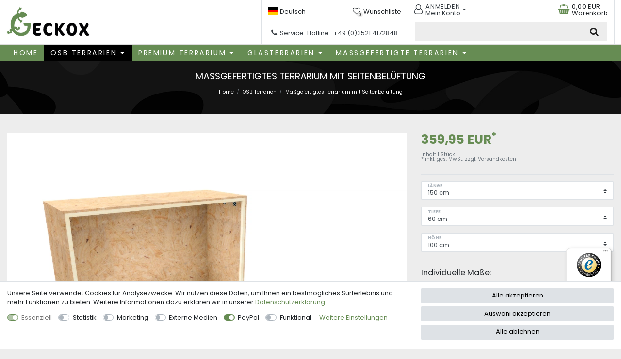

--- FILE ---
content_type: text/html; charset=UTF-8
request_url: https://www.holzterrarium.de/osb-terrarien/massgefertigtes-terrarium-mit-seitenbelueftung_485_1873/
body_size: 160086
content:






<!DOCTYPE html>

<html lang="de" data-framework="vue" prefix="og: http://ogp.me/ns#" class="icons-loading">

<head>
                        
    <script type="text/javascript">
    (function() {
        var _availableConsents = {"necessary.consent":[true,[],null],"necessary.session":[true,[],null],"necessary.csrf":[true,["XSRF-TOKEN"],null],"necessary.shopbooster_cookie":[true,["plenty_cache"],null],"tracking.googleTag":[false,["_ga","_gid","_gat","_gcl_au","\/^_ga\/"],false],"tracking.googleTracking":[false,["_ga","_gid","_gat"],false],"marketing.googleAds":[false,["_ga","_gid","_gat"],false],"media.reCaptcha":[false,[],false],"paypal.paypal-cookies":[false,["X-PP-SILOVER","X-PP-L7","tsrc","paypalplus_session_v2"],true],"convenience.languageDetection":[null,[],null]};
        var _allowedCookies = ["plenty_cache","XSRF-TOKEN","plenty-shop-cookie","PluginSetPreview","SID_PLENTY_ADMIN_60970","PreviewCookie"] || [];

        window.ConsentManager = (function() {
            var _consents = (function() {
                var _rawCookie = document.cookie.split(";").filter(function (cookie) {
                    return cookie.trim().indexOf("plenty-shop-cookie=") === 0;
                })[0];

                if (!!_rawCookie) {
                    try {
                        _rawCookie = decodeURIComponent(_rawCookie);
                    } catch (e) {
                        document.cookie = "plenty-shop-cookie= ; expires = Thu, 01 Jan 1970 00:00:00 GMT"
                        return null;
                    }

                    try {
                        return JSON.parse(
                            _rawCookie.trim().substr("plenty-shop-cookie=".length)
                        );
                    } catch (e) {
                        return null;
                    }
                }
                return null;
            })();

            Object.keys(_consents || {}).forEach(function(group) {
                if(typeof _consents[group] === 'object' && _consents[group] !== null)
                {
                    Object.keys(_consents[group] || {}).forEach(function(key) {
                        var groupKey = group + "." + key;
                        if(_consents[group][key] && _availableConsents[groupKey] && _availableConsents[groupKey][1].length) {
                            Array.prototype.push.apply(_allowedCookies, _availableConsents[groupKey][1]);
                        }
                    });
                }
            });

            if(!_consents) {
                Object.keys(_availableConsents || {})
                    .forEach(function(groupKey) {
                        if(_availableConsents[groupKey] && ( _availableConsents[groupKey][0] || _availableConsents[groupKey][2] )) {
                            Array.prototype.push.apply(_allowedCookies, _availableConsents[groupKey][1]);
                        }
                    });
            }

            var _setResponse = function(key, response) {
                _consents = _consents || {};
                if(typeof key === "object" && typeof response === "undefined") {
                    _consents = key;
                    document.dispatchEvent(new CustomEvent("consent-change", {
                        detail: {key: null, value: null, data: key}
                    }));
                    _enableScriptsOnConsent();
                } else {
                    var groupKey = key.split(".")[0];
                    var consentKey = key.split(".")[1];
                    _consents[groupKey] = _consents[groupKey] || {};
                    if(consentKey === "*") {
                        Object.keys(_availableConsents).forEach(function(aKey) {
                            if(aKey.split(".")[0] === groupKey) {
                                _consents[groupKey][aKey.split(".")[1]] = response;
                            }
                        });
                    } else {
                        _consents[groupKey][consentKey] = response;
                    }
                    document.dispatchEvent(new CustomEvent("consent-change", {
                        detail: {key: key, value: response, data: _consents}
                    }));
                    _enableScriptsOnConsent();
                }
                if(!_consents.hasOwnProperty('_id')) {
                    _consents['_id'] = "a60cfc5adda5768ea70e94fd02cb121318b68349";
                }

                Object.keys(_availableConsents).forEach(function(key) {
                    if((_availableConsents[key][1] || []).length > 0) {
                        if(_isConsented(key)) {
                            _availableConsents[key][1].forEach(function(cookie) {
                                if(_allowedCookies.indexOf(cookie) < 0) _allowedCookies.push(cookie);
                            });
                        } else {
                            _allowedCookies = _allowedCookies.filter(function(cookie) {
                                return _availableConsents[key][1].indexOf(cookie) < 0;
                            });
                        }
                    }
                });

                document.cookie = "plenty-shop-cookie=" + JSON.stringify(_consents) + "; path=/; secure";
            };
            var _hasResponse = function() {
                return _consents !== null;
            };

            var _expireDate = function() {
                var expireSeconds = 0;
                                const date = new Date();
                date.setSeconds(date.getSeconds() + expireSeconds);
                const offset = date.getTimezoneOffset() / 60;
                date.setHours(date.getHours() - offset)
                return date.toUTCString();
            }
            var _isConsented = function(key) {
                var groupKey = key.split(".")[0];
                var consentKey = key.split(".")[1];

                if (consentKey === "*") {
                    return Object.keys(_availableConsents).some(function (aKey) {
                        var aGroupKey = aKey.split(".")[0];
                        return aGroupKey === groupKey && _isConsented(aKey);
                    });
                } else {
                    if(!_hasResponse()) {
                        return _availableConsents[key][0] || _availableConsents[key][2];
                    }

                    if(_consents.hasOwnProperty(groupKey) && _consents[groupKey].hasOwnProperty(consentKey))
                    {
                        return !!_consents[groupKey][consentKey];
                    }
                    else {
                        if(!!_availableConsents[key])
                        {
                            return _availableConsents[key][0];
                        }

                        console.warn("Cookie has been blocked due to not being registered: " + key);
                        return false;
                    }
                }
            };
            var _getConsents = function() {
                var _result = {};
                Object.keys(_availableConsents).forEach(function(key) {
                    var groupKey = key.split(".")[0];
                    var consentKey = key.split(".")[1];
                    _result[groupKey] = _result[groupKey] || {};
                    if(consentKey !== "*") {
                        _result[groupKey][consentKey] = _isConsented(key);
                    }
                });
                return _result;
            };
            var _isNecessary = function(key) {
                return _availableConsents.hasOwnProperty(key) && _availableConsents[key][0];
            };
            var _enableScriptsOnConsent = function() {
                var elementsToEnable = document.querySelectorAll("script[data-cookie-consent]");
                Array.prototype.slice.call(elementsToEnable).forEach(function(el) {
                    if(el.dataset && el.dataset.cookieConsent && _isConsented(el.dataset.cookieConsent) && el.type !== "application/javascript") {
                        var newScript = document.createElement("script");
                        if(el.src) {
                            newScript.src = el.src;
                        } else {
                            newScript.textContent = el.textContent;
                        }
                        el.parentNode.replaceChild(newScript, el);
                    }
                });
            };
            window.addEventListener("load", _enableScriptsOnConsent);
                        // Cookie proxy
            (function() {
                var _data = {};
                var _splitCookieString = function(cookiesString) {

                    var _allCookies = cookiesString.split(";");
                    var regex = /[^=]+=[^;]*;?((?:expires|path|domain)=[^;]*;)*/gm;
                    var cookies = [];

                    _allCookies.forEach(function(cookie){
                        if(cookie.trim().indexOf("plenty-shop-cookie=") === 0) {
                            var cookieString = decodeURIComponent(cookiesString);
                            var match;
                            while((match = regex.exec(cookieString)) !== null) {
                                if(match.index === match.lastIndex) {
                                    regex.lastIndex++;
                                }
                                cookies.push(match[0]);
                            }
                        } else if(cookie.length) {
                            cookies.push(cookie);
                        }
                    });

                    return cookies;

                };
                var _parseCookies = function (cookiesString) {
                    return _splitCookieString(cookiesString).map(function(cookieString) {
                        return _parseCookie(cookieString);
                    });
                };
                var _parseCookie = function(cookieString) {
                    var cookie = {
                        name: null,
                        value: null,
                        params: {}
                    };
                    var match = /^([^=]+)=([^;]*);*((?:[^;]*;?)*)$/.exec(cookieString.trim());
                    if(match && match[1]) {
                        cookie.name = match[1];
                        cookie.value = match[2];

                        (match[3] || "").split(";").map(function(param) {
                            return /^([^=]+)=([^;]*);?$/.exec(param.trim());
                        }).filter(function(param) {
                            return !!param;
                        }).forEach(function(param) {
                            cookie.params[param[1]] = param[2];
                        });

                        if(cookie.params && !cookie.params.path) {
                            cookie.params.path = "/";
                        }
                    }

                    return cookie;
                };
                var _isAllowed = function(cookieName) {
                    return _allowedCookies.some(function(allowedCookie) {
                        var match = /^\/(.*)\/([gmiy]*)$/.exec(allowedCookie);
                        return (match && match[1] && (new RegExp(match[1], match[2])).test(cookieName))
                            || allowedCookie === cookieName;
                    });
                };
                var _set = function(cookieString) {
                    var cookie = _parseCookie(cookieString);
                                                                    var domainParts = (window.location.host || window.location.hostname).split(".");
                        if(domainParts[0] === "www") {
                            domainParts.shift();
                            cookie.domain = "." + domainParts.join(".");
                        } else {
                            cookie.domain = (window.location.host || window.location.hostname);
                        }
                                        if(cookie && cookie.name) {
                        if(_isAllowed(cookie.name)) {
                            var cookieValue = cookie.value || "";
                            _data[cookie.name] = cookieValue + Object.keys(cookie.params || {}).map(function(paramKey) {
                                                            if(paramKey === "expires") {
                                    return "";
                                }
                                                            return "; " + paramKey.trim() + "=" + cookie.params[paramKey].trim();
                            }).join("");
                        } else {
                            _data[cookie.name] = null;
                            console.warn("Cookie has been blocked due to privacy settings: " + cookie.name);
                        }
                        _update();
                    }
                };
                var _get = function() {
                    return Object.keys(_data).filter(function (key) {
                        return !!_data[key];
                    }).map(function (key) {
                        return key + "=" + (_data[key].split(";")[0]);
                    }).join("; ");
                };
                var _update = function() {
                    delete document.cookie;
                    var cookies = _parseCookies(document.cookie);
                    Object.keys(_data).forEach(function(key) {
                        if(!_data[key]) {
                            // unset cookie
                            var domains = (window.location.host || window.location.hostname).split(".");
                            while(domains.length > 1) {
                                document.cookie = key + "=; path=/; expires=Thu, 01 Jan 1970 00:00:01 GMT; domain="+domains.join(".");
                                document.cookie = key + "=; path=/; expires=Thu, 01 Jan 1970 00:00:01 GMT; domain=."+domains.join(".");
                                domains.shift();
                            }
                            document.cookie = key + "=; path=/; expires=Thu, 01 Jan 1970 00:00:01 GMT;";
                            delete _data[key];
                        } else {
                            var existingCookie = cookies.find(function(cookie) { return cookie.name === key; });
                            var parsedData = _parseCookie(key + "=" + _data[key]);
                            if(!existingCookie || existingCookie.value !== parsedData.value) {
                                document.cookie = key + "=" + _data[key];
                            } else {
                                // console.log('No changes to cookie: ' + key);
                            }
                        }
                    });

                    if(!document.__defineGetter__) {
                        Object.defineProperty(document, 'cookie', {
                            get: _get,
                            set: _set
                        });
                    } else {
                        document.__defineGetter__('cookie', _get);
                        document.__defineSetter__('cookie', _set);
                    }
                };

                _splitCookieString(document.cookie).forEach(function(cookie)
                {
                    _set(cookie);
                });

                _update();
            })();
            
            return {
                setResponse: _setResponse,
                hasResponse: _hasResponse,
                isConsented: _isConsented,
                getConsents: _getConsents,
                isNecessary: _isNecessary
            };
        })();
    })();
</script>


    
<meta charset="utf-8">
<meta http-equiv="X-UA-Compatible" content="IE=edge">
<meta name="viewport" content="width=device-width, initial-scale=1">
<meta name="generator" content="plentymarkets" />
<meta name="format-detection" content="telephone=no"> 
<link rel="icon" type="image/x-icon" href="/favicon.ico">



            <link rel="canonical" href="https://www.holzterrarium.de/osb-terrarien/massgefertigtes-terrarium-mit-seitenbelueftung_485_1873/">
    
                        <link rel="alternate" hreflang="x-default" href="https://www.holzterrarium.de/osb-terrarien/massgefertigtes-terrarium-mit-seitenbelueftung_485_1873/"/>
                    <link rel="alternate" hreflang="de" href="https://www.holzterrarium.de/osb-terrarien/massgefertigtes-terrarium-mit-seitenbelueftung_485_1873/"/>
            
<style data-font="Custom-Font">
    
                
        .icons-loading .fa { visibility: hidden !important; }
</style>

<link rel="preload" href="https://cdn02.plentymarkets.com/h7u4levwoyol/plugin/2/ceres/css/ceres-icons.css" as="style" onload="this.onload=null;this.rel='stylesheet';">
<noscript><link rel="stylesheet" href="https://cdn02.plentymarkets.com/h7u4levwoyol/plugin/2/ceres/css/ceres-icons.css"></noscript>


<link rel="preload" as="style" href="https://cdn02.plentymarkets.com/h7u4levwoyol/plugin/2/ceres/css/ceres-base.css?v=e116e299768037c63f22b8437135a4f5296c4700">
    <link rel="stylesheet" href="https://cdn02.plentymarkets.com/h7u4levwoyol/plugin/2/ceres/css/ceres-base.css?v=e116e299768037c63f22b8437135a4f5296c4700">


<script type="application/javascript">
    /*! loadCSS. [c]2017 Filament Group, Inc. MIT License */
    /* This file is meant as a standalone workflow for
    - testing support for link[rel=preload]
    - enabling async CSS loading in browsers that do not support rel=preload
    - applying rel preload css once loaded, whether supported or not.
    */
    (function( w ){
        "use strict";
        // rel=preload support test
        if( !w.loadCSS ){
            w.loadCSS = function(){};
        }
        // define on the loadCSS obj
        var rp = loadCSS.relpreload = {};
        // rel=preload feature support test
        // runs once and returns a function for compat purposes
        rp.support = (function(){
            var ret;
            try {
                ret = w.document.createElement( "link" ).relList.supports( "preload" );
            } catch (e) {
                ret = false;
            }
            return function(){
                return ret;
            };
        })();

        // if preload isn't supported, get an asynchronous load by using a non-matching media attribute
        // then change that media back to its intended value on load
        rp.bindMediaToggle = function( link ){
            // remember existing media attr for ultimate state, or default to 'all'
            var finalMedia = link.media || "all";

            function enableStylesheet(){
                // unbind listeners
                if( link.addEventListener ){
                    link.removeEventListener( "load", enableStylesheet );
                } else if( link.attachEvent ){
                    link.detachEvent( "onload", enableStylesheet );
                }
                link.setAttribute( "onload", null );
                link.media = finalMedia;
            }

            // bind load handlers to enable media
            if( link.addEventListener ){
                link.addEventListener( "load", enableStylesheet );
            } else if( link.attachEvent ){
                link.attachEvent( "onload", enableStylesheet );
            }

            // Set rel and non-applicable media type to start an async request
            // note: timeout allows this to happen async to let rendering continue in IE
            setTimeout(function(){
                link.rel = "stylesheet";
                link.media = "only x";
            });
            // also enable media after 3 seconds,
            // which will catch very old browsers (android 2.x, old firefox) that don't support onload on link
            setTimeout( enableStylesheet, 3000 );
        };

        // loop through link elements in DOM
        rp.poly = function(){
            // double check this to prevent external calls from running
            if( rp.support() ){
                return;
            }
            var links = w.document.getElementsByTagName( "link" );
            for( var i = 0; i < links.length; i++ ){
                var link = links[ i ];
                // qualify links to those with rel=preload and as=style attrs
                if( link.rel === "preload" && link.getAttribute( "as" ) === "style" && !link.getAttribute( "data-loadcss" ) ){
                    // prevent rerunning on link
                    link.setAttribute( "data-loadcss", true );
                    // bind listeners to toggle media back
                    rp.bindMediaToggle( link );
                }
            }
        };

        // if unsupported, run the polyfill
        if( !rp.support() ){
            // run once at least
            rp.poly();

            // rerun poly on an interval until onload
            var run = w.setInterval( rp.poly, 500 );
            if( w.addEventListener ){
                w.addEventListener( "load", function(){
                    rp.poly();
                    w.clearInterval( run );
                } );
            } else if( w.attachEvent ){
                w.attachEvent( "onload", function(){
                    rp.poly();
                    w.clearInterval( run );
                } );
            }
        }


        // commonjs
        if( typeof exports !== "undefined" ){
            exports.loadCSS = loadCSS;
        }
        else {
            w.loadCSS = loadCSS;
        }
    }( typeof global !== "undefined" ? global : this ) );

    (function() {
        var checkIconFont = function() {
            if(!document.fonts || document.fonts.check("1em FontAwesome")) {
                document.documentElement.classList.remove('icons-loading');
            }
        };

        if(document.fonts) {
            document.fonts.addEventListener("loadingdone", checkIconFont);
            window.addEventListener("load", checkIconFont);
        }
        checkIconFont();
    })();
</script>

                    

<!-- Extend the existing style with a template -->
                    



    
    
                        

    
    
    
    
    

                    


<meta name="robots" content="all">
<meta property="og:title" content="Maßgefertigtes Terrarium mit Seitenbelüftung
         | Holzterrarium"/>
<meta property="og:type" content="article"/>
<meta property="og:url" content="https://www.holzterrarium.de/osb-terrarien/massgefertigtes-terrarium-mit-seitenbelueftung_485_1873/"/>
<meta property="og:image" content="https://cdn02.plentymarkets.com/h7u4levwoyol/item/images/485/full/1850.jpg"/>
<meta property="thumbnail" content="https://cdn02.plentymarkets.com/h7u4levwoyol/item/images/485/full/1850.jpg"/>

<script type="application/ld+json">
            {
                "@context"      : "https://schema.org/",
                "@type"         : "Product",
                "@id"           : "1873",
                "name"          : "Maßgefertigtes Terrarium mit Seitenbelüftung",
                "category"      : "OSB Terrarien",
                "releaseDate"   : "",
                "image"         : "https://cdn02.plentymarkets.com/h7u4levwoyol/item/images/485/full/1850.jpg",
                "identifier"    : "1873",
                "description"   : "maßgefertigtes Terrarium mit Glasfront und Seitenbelüftung Terrarienbausatz mit vormontierter Front Glasfrontteil mit 2 Glasschiebescheiben (Floatglas, Kanten geschliffen) Entnahme der Schiebescheiben nach Montage des Terrariums möglich 2 feststehende Glasscheiben im unteren Bereich jeweils 2-3 Belüftungsgitter in den Seitenteilen Korpus: formaldehydfreie verleimte OSB-3 Platte, Maße: nach Kundenwunsch Bei der Vorauswahl können Sie die Wunschgröße Ihres Terrariums eintragen. Falls diese nicht angezeigt werden wählen Sie bitte den nächstgrößeren Wert aus. Sie können dann Ihr Wunschmaß bei den &quot;Individuellen Maße&quot; eintragen. Beispiel: Sie benötigen ein Terrarium mit den Maßen 170x50x90 cm. Bei der Vorauswahl müssen Sie die folgende nächstgrößeren Werte wählen: 180x60x100 cm. Dies dient zur Kalkulation Ihres Wunschterrariums. Bei den Individuellen Maßen können Sie dann Ihr Wunschterrarium 170x50x90 cm eintragen. Im Frontrahmen sind Glasführungsprofile aus Kunststoff eingearbeitet.Optisch ansprechend und ein einfaches schieben der Glasscheiben ist gewährleistet.Aktion: kostenloser Versand innerhalb von Deutschland (ohne Insel) für unsere Terrarien Widerstandsfähiges Material- zwei eingelassene Schiebetüren aus 4 mm starkem Floatglas - auf beiden Seiten zu öffnen- keine Verarbeitung von Silikon im Glasbereich- umweltfreundliche OSB-Platten- rostfreie Belüftungsgitter mit sehr kleinen Löchern auch winzige Futtertiere können nicht entweicheneinfache Montage Einfache Montage - unkomplizierter Aufbau der Terrarien durch detaillierte Anleitung- Mitlieferung des kompletten Montagezubehörs (Schrauben, Nägel etc.)- Für den Aufbau des Terrariums ist kein bohren nötig,&amp;nbsp; durch vorgebohrte Löcher- Glas-Frontteil wird vollständig montiert geliefert- Terrarium wird ohne Zubehör wie z. B. Zierleisten, Lampen, Lampenfassung oder Deko geliefert- Löcher für Kabel und Lampen sind nicht vorgebohrt, da jeder Terrianer sein Terrarium individuell einrichtet. Bitte geben Sie bei der Bestellung des Terrariums Ihre Handynummer mit an, da unsere Spedition die Sendung per SMS avisiert (Terminvereinbarung, zwecks Auslieferung).Die Lieferanschrift muß mit einem 12 t LKW erreichbar sein. Die Lieferung erfolgt frei Bordsteinkante.Die Auslieferung erfolgt Mo. - Fr. zwischen 8.00 - 16.00 Uhr (Samstagszustellung nicht möglich).Es kann bei der Spedition nur ein Wunsch-Zustelltag, aber nicht die Wunsch-Zustellzeit hinterlegt werden. &amp;nbsp;",
                "disambiguatingDescription" : "&lt;p&gt;&lt;strong&gt;Terrariumbausatz mit vormontierter Front&lt;/strong&gt;&lt;/p&gt;

&lt;ul&gt;&lt;li&gt;Terrariengröße: nach Kundenwunsch&lt;/li&gt;
&lt;li&gt;Korpus: formaldehydfreie verleimte OSB-3 Platte,&lt;/li&gt;
&lt;li&gt;Glas: Echtglas (Floatglas 4 mm) - keine Plexischeiben die schnell vergilben&lt;/li&gt;
&lt;li&gt;Belüftung: runde Kunststoffgitter beidseitig angebracht&lt;/li&gt;
&lt;li&gt;HANDYNUMMER: Für die Zustellung benötigt unsere Spedition eine Handynummer. Bitte mit angeben! &lt;/li&gt;",
                "manufacturer"  : {
                    "@type"         : "Organization",
                    "name"          : "GECKOX"
                },
                "sku"           : "1873",
                "gtin"          : "PA",
                "gtin8"         : "PA",
                "offers": {
                    "@type"         : "Offer",
                    "priceCurrency" : "EUR",
                    "price"         : "359.95",
                    "url"           : "https://www.holzterrarium.de/osb-terrarien/massgefertigtes-terrarium-mit-seitenbelueftung_485_1873/",
                    "priceSpecification":[
                                                    {
                                "@type": "UnitPriceSpecification",
                                "price": "0.00",
                                "priceCurrency": "EUR",
                                "priceType": "ListPrice",
                                "referenceQuantity": {
                                    "@type": "QuantitativeValue",
                                    "value": "1",
                                    "unitCode": "C62"
                                }
                            },
                                                {
                            "@type": "UnitPriceSpecification",
                            "price": "359.95",
                            "priceCurrency": "EUR",
                            "priceType": "SalePrice",
                            "referenceQuantity": {
                                "@type": "QuantitativeValue",
                                "value": "1",
                                "unitCode": "C62"
                            }
                        }

                    ],
                    "availability"  : "",
                    "itemCondition" : "https://schema.org/NewCondition"
                },
                "depth": {
                    "@type"         : "QuantitativeValue",
                    "value"         : "1500"
                },
                "width": {
                    "@type"         : "QuantitativeValue",
                    "value"         : "1200"
                },
                "height": {
                    "@type"         : "QuantitativeValue",
                    "value"         : "100"
                },
                "weight": {
                    "@type"         : "QuantitativeValue",
                    "value"         : "45000"
                }
            }
        </script>

<title>Maßgefertigtes Terrarium mit Seitenbelüftung
         | Holzterrarium</title>

            <style>
    #paypal_loading_screen {
        display: none;
        position: fixed;
        z-index: 2147483640;
        top: 0;
        left: 0;
        width: 100%;
        height: 100%;
        overflow: hidden;

        transform: translate3d(0, 0, 0);

        background-color: black;
        background-color: rgba(0, 0, 0, 0.8);
        background: radial-gradient(ellipse closest-corner, rgba(0,0,0,0.6) 1%, rgba(0,0,0,0.8) 100%);

        color: #fff;
    }

    #paypal_loading_screen .paypal-checkout-modal {
        font-family: "HelveticaNeue", "HelveticaNeue-Light", "Helvetica Neue Light", helvetica, arial, sans-serif;
        font-size: 14px;
        text-align: center;

        box-sizing: border-box;
        max-width: 350px;
        top: 50%;
        left: 50%;
        position: absolute;
        transform: translateX(-50%) translateY(-50%);
        cursor: pointer;
        text-align: center;
    }

    #paypal_loading_screen.paypal-overlay-loading .paypal-checkout-message, #paypal_loading_screen.paypal-overlay-loading .paypal-checkout-continue {
        display: none;
    }

    .paypal-checkout-loader {
        display: none;
    }

    #paypal_loading_screen.paypal-overlay-loading .paypal-checkout-loader {
        display: block;
    }

    #paypal_loading_screen .paypal-checkout-modal .paypal-checkout-logo {
        cursor: pointer;
        margin-bottom: 30px;
        display: inline-block;
    }

    #paypal_loading_screen .paypal-checkout-modal .paypal-checkout-logo img {
        height: 36px;
    }

    #paypal_loading_screen .paypal-checkout-modal .paypal-checkout-logo img.paypal-checkout-logo-pp {
        margin-right: 10px;
    }

    #paypal_loading_screen .paypal-checkout-modal .paypal-checkout-message {
        font-size: 15px;
        line-height: 1.5;
        padding: 10px 0;
    }

    #paypal_loading_screen.paypal-overlay-context-iframe .paypal-checkout-message, #paypal_loading_screen.paypal-overlay-context-iframe .paypal-checkout-continue {
        display: none;
    }

    .paypal-spinner {
        height: 30px;
        width: 30px;
        display: inline-block;
        box-sizing: content-box;
        opacity: 1;
        filter: alpha(opacity=100);
        animation: rotation .7s infinite linear;
        border-left: 8px solid rgba(0, 0, 0, .2);
        border-right: 8px solid rgba(0, 0, 0, .2);
        border-bottom: 8px solid rgba(0, 0, 0, .2);
        border-top: 8px solid #fff;
        border-radius: 100%
    }

    .paypalSmartButtons div {
        margin-left: 10px;
        margin-right: 10px;
    }
</style>            <link rel="stylesheet" href="https://cdn02.plentymarkets.com/h7u4levwoyol/plugin/2/novum/css/style.css?v=e116e299768037c63f22b8437135a4f5296c4700">
            <link rel="stylesheet" href="https://cdn02.plentymarkets.com/h7u4levwoyol/plugin/2/holzterrarium/css/style.css?v=e116e299768037c63f22b8437135a4f5296c4700">


<script>
	window.dataLayer = window.dataLayer || [];
	function gtag() { dataLayer.push(arguments); }
	gtag('consent', 'default', {
		'ad_user_data': 'denied',
		'ad_personalization': 'denied',
		'ad_storage': 'denied',
		'analytics_storage': 'denied',
		'wait_for_update': 500,
	});
	dataLayer.push({'gtm.start': new Date().getTime(), 'event': 'gtm.js'});
</script>
<script type="text/plain" data-cookie-consent="tracking.googleTag">
function loadGoogleTagManager() {
    (function(w,d,s,l,i){
        w[l]=w[l]||[];
        w[l].push({'gtm.start': new Date().getTime(), event:'gtm.js'});
        var f=d.getElementsByTagName(s)[0], j=d.createElement(s),dl=l!='dataLayer'?'&l='+l:'';
        j.async=true;
        j.src='https://www.googletagmanager.com/gtm.js?id='+i+dl;
        f.parentNode.insertBefore(j,f);
    })(window,document,'script','dataLayer','GTM-NDWQMGML');
}
loadGoogleTagManager();
</script>


<script type="text/plain" data-cookie-consent="tracking.googleTracking">
  gtag('consent', 'update', {
    analytics_storage: 'granted'
  });
  loadGoogleTagManager();
</script>

<script type="text/plain" data-cookie-consent="marketing.googleAds">
  gtag('consent', 'update', {
    ad_user_data: 'granted',
    ad_personalization: 'granted',
    ad_storage: 'granted'
  });
  loadGoogleTagManager();
</script>

<script>
document.addEventListener("DOMContentLoaded", function() {
    function reloadPage() {
        location.reload();
    }
    ['cookie-bar-accept-all', 'cookie-bar-deny-all', 'cookie-bar-save'].forEach(function(buttonId) {
        var button = document.querySelector('[data-testing="' + buttonId + '"]');
        if (button) {
            button.addEventListener('click', reloadPage);
        }
    });
});
</script>
    
                                    
    
    <meta name="google-site-verification" content="o7aqZn7VtLPGuTInEDUKUu-SZaJD_IV5wIsMpbmYT1g"/>                
</head>

<body class="page-singleitem item-485 variation-1873   bg-silver">

                            <!-- Google Tag Manager (noscript) -->
<noscript><iframe src="https://www.googletagmanager.com/ns.html?id=GTM-NDWQMGML"
height="0" width="0" style="display:none;visibility:hidden"></iframe></noscript>
<!-- End Google Tag Manager (noscript) -->

            

<script>
    if('ontouchstart' in document.documentElement)
    {
        document.body.classList.add("touch");
    }
    else
    {
        document.body.classList.add("no-touch");
    }
</script>

<div id="vue-app" class="app">
    
    <lazy-hydrate when-idle>
        <notifications template="#vue-notifications" :initial-notifications="{&quot;error&quot;:null,&quot;warn&quot;:null,&quot;info&quot;:null,&quot;success&quot;:null,&quot;log&quot;:null}"></notifications>
    </lazy-hydrate>

    

          
<header id="page-header" class="default-header d-print-none" sticky-top>
  <div class="notice-bar bg-dark unfixed w-100">
  <div class="container-max">
    <ul>
      <li>Jetzt 10 % Black Friday Rabatt mit dem Code: <u>BLACK10 </u></li>
    </ul>
    <div class="close-notice"><i class="fa fa-close"></i></div>
  </div>
</div>
      

<div class="main-header bg-white text-dark">
  <div class="container-max px-1 px-sm-3">
    <div class="d-flex space-between align-items-stretch h-100">
      <div class="brand-wrapper align-self-center">
                        <a class="navbar-brand py-2" href="/" title="Holzterrarium">
                  <img alt="Holzterrarium" src="https://cdn02.plentymarkets.com/h7u4levwoyol/frontend/shop/geckox-logo.jpg" title="Holzterrarium" class="img-fluid" />
              </a>
                </div>
      <div class="service-header d-flex justify-content-between">
        <div class="service-left border-muted">
          <div class="service-top px-0 px-lg-3 py-0 py-lg-2 d-flex align-items-center border-muted">
            <div class="services d-flex space-between align-items-center w-100 h-100">
              <div class="service d-none d-lg-block border-muted">
                <a data-toggle="collapse" href="#countrySettings" aria-expanded="false" aria-controls="countrySettings" data-parent="#controlsList" aria-label="Land">
                  <span>
                    <i class="flag-icon flag-icon-de mr-1"></i>Deutsch</span>
                </a>
              </div>
                            <div class="service d-lg-none border-muted">
                <a
                  aria-label="Suche"
                  data-toggle="collapse"
                  href="#searchBox"
                  aria-expanded="false"
                  aria-controls="searchBox"
                  data-parent="#searchBox"
                  @mouseover.once="$store.dispatch('loadComponent', 'item-search')"
                  class="fa fa-search collapsed">
                  <span aria-hidden="true" class="anicon-search-item"></span></a>
              </div>
                              <div class="pipe d-none d-lg-block border-muted"></div>
                <div class="service border-muted">
                  <lazy-hydrate when-idle>
                    <wish-list-count></wish-list-count>
                  </lazy-hydrate>
                </div>
                          </div>
          </div>
          <div class="service-bottom px-4 py-2 d-none d-lg-flex align-items-center">
                          <span class="service-phone">
                <i aria-hidden="true" class="fa fa-phone mr-1"></i>
                <span>Service-Hotline :</span>
                <span>+49 (0)3521 4172848</span>
              </span>
                      </div>
        </div>
        <div class="service-right d-flex d-lg-block border-muted">
          <div class="service-top border-muted">
            <div class="services d-flex space-between align-items-center px-0 px-lg-3 py-0 py-lg-2 h-100">
              <div class="service border-muted">
                <div class="d-flex align-items-center dropdown-toggle" id="meinkonto" data-toggle="dropdown" aria-haspopup="true" aria-expanded="false">
                  <i aria-hidden="true" class="fa fa-user-o mr-0 mr-lg-2"></i>
                  <div class="service-text d-none d-lg-block">
                    <span class="service-title">Anmelden</span>
                    <span class="d-none d-lg-block">Mein Konto</span>
                  </div>
                </div>
                <div class="dropdown-menu" aria-labelledby="meinkonto">
                  <client-only>
                    <user-login-handler></user-login-handler>
                  </client-only>
                </div>
              </div>
              <div class="pipe d-none d-lg-block border-muted"></div>
              <div class="service border-muted">
                <div class="d-flex align-items-center">
                  <a v-toggle-basket-preview href="#" class="toggle-basket-preview" >
                    <icon icon="shopping-basket" class="mr-0 mr-sm-2" class-loading="fa-refresh" :loading="$store.state.basket.isBasketLoading"></icon>
                  </a>
                  <div class="service-text">
                    <a v-toggle-basket-preview href="#" class="toggle-basket-preview" >
                      <span class="service-title d-none d-sm-block">
                                                                          <span class="service-title d-none d-sm-block" v-if="!$store.state.basket.showNetPrices" v-basket-item-sum="$store.state.basket.data.itemSum">0,00
                            EUR</span>
                          <span class="service-title d-none d-sm-block" v-else v-cloak v-basket-item-sum="$store.state.basket.data.itemSumNet">0,00
                            EUR</span>
                                              </span>
                      <span class="d-none d-lg-block">Warenkorb</span>
                    </a>
                  </div>
                </div>
              </div>
              <div class="service d-lg-none border-muted" id="toogle-menu" v-open-mobile-navigation>
                <div class="d-flex align-items-center">
                  <icon icon="bars"></icon>
                </div>
              </div>
            </div>
          </div>
          <div class="service-bottom">
            <div id="searchBox" class="bg-silver">
              <div class="inner">
                <div class="container-max">
                  <a
                    data-toggle="collapse"
                    href="#searchBox"
                    aria-expanded="false"
                    aria-controls="searchBox"
                    data-parent="#controlsList"
                    aria-label="Suche"
                    @mouseover.once="$store.dispatch('loadComponent', 'item-search')">
                    <i class="d-lg-none fa fa-close close-search-control"></i>
                  </a>
                  <p class="title d-lg-none">Suchbegriff eingeben</p>
                </div>
                                                    <item-search></item-search>
                              </div>
            </div>
          </div>
        </div>
      </div>
    </div>
  </div>
</div>
    <div class="mainNavigation w-100" id="mainnav">
  <nav class="navbar header-fw p-0 border-top border-bottom-0 megamenu bg-primary navtext-white border-muted">
    <div class="container-max d-block">
      <div class="main-navbar-collapsable d-none d-lg-block">
                  

<ul class="mainmenu p-0 m-0 d-flex">
    <li class="home-link"><a href="/" title="Home">Home</a></li>                
    
        
                                                                                                                                                                                                                                                                    
            
                <li class="ddown cat-24 active bg-black text-white" v-navigation-touch-handler>
                    <a href="/osb-terrarien/" title="OSB Terrarien">OSB Terrarien</a>
                                          <ul data-level="1" class="collapse nav-dropdown-0">
                                                                                                                                                              <li><ul class="collapse-inner">
                                    <li class="level1 cat-116">
                                                <a @touchstart.stop href="/osb-terrarien/frontlaenge-100-cm/" title="Frontlänge 100 cm">Frontlänge 100 cm</a>
                    </li>
                                                        </ul></li>
                                                                                                                    <li><ul class="collapse-inner">
                                    <li class="level1 cat-132">
                                                <a @touchstart.stop href="/osb-terrarien/frontlaenge-120-cm/" title="Frontlänge 120 cm">Frontlänge 120 cm</a>
                    </li>
                                                        </ul></li>
                                                                                                                    <li><ul class="collapse-inner">
                                    <li class="level1 cat-114">
                                                <a @touchstart.stop href="/osb-terrarien/frontlaenge-150-cm/" title="Frontlänge 150 cm">Frontlänge 150 cm</a>
                    </li>
                                                        </ul></li>
                                                                                                                    <li><ul class="collapse-inner">
                                    <li class="level1 cat-37">
                                                <a @touchstart.stop href="/osb-terrarien/terrarien-mit-seitenbelueftung/" title="Terrarien mit Seitenbelüftung">Terrarien mit Seitenbelüftung</a>
                    </li>
                                                        </ul></li>
                                                                                                                    <li><ul class="collapse-inner">
                                    <li class="level1 cat-36">
                                                <a @touchstart.stop href="/osb-terrarien/terrarien-mit-frontbelueftung/" title="Terrarien mit Frontbelüftung">Terrarien mit Frontbelüftung</a>
                    </li>
                                                        </ul></li>
                                                                                                                    <li><ul class="collapse-inner">
                                    <li class="level1 cat-131">
                                                <a @touchstart.stop href="/osb-terrarien/hochterrarien/" title="Hochterrarien">Hochterrarien</a>
                    </li>
                                                        </ul></li>
                                                                                                                    <li><ul class="collapse-inner">
                                    <li class="level1 cat-133">
                                                <a @touchstart.stop href="/osb-terrarien/massgefertigte-terrarien/" title="maßgefertigte Terrarien">maßgefertigte Terrarien</a>
                    </li>
                                                        </ul></li>
                                                                        
                                                </ul>
                                    </li>

                        
        
                                                                                                                                                    
            
                <li class="ddown cat-26 " v-navigation-touch-handler>
                    <a href="/premium-terrarium/" title="Premium Terrarium">Premium Terrarium</a>
                                          <ul data-level="1" class="collapse nav-dropdown-1">
                                                                                                                                                              <li><ul class="collapse-inner">
                                    <li class="level1 cat-147">
                                                <a @touchstart.stop href="/premium-terrarium/frontlaenge-120-cm/" title="Frontlänge 120 cm">Frontlänge 120 cm</a>
                    </li>
                                                        </ul></li>
                                                                                                                    <li><ul class="collapse-inner">
                                    <li class="level1 cat-33">
                                                <a @touchstart.stop href="/premium-terrarium/frontlaenge-150cm-premium-terrarium/" title="Frontlänge 150cm">Frontlänge 150cm</a>
                    </li>
                                                        </ul></li>
                                                                                                                    <li><ul class="collapse-inner">
                                    <li class="level1 cat-146">
                                                <a @touchstart.stop href="/premium-terrarium/premium-hochterrarium/" title="Hochterrarium">Hochterrarium</a>
                    </li>
                                                        </ul></li>
                                                                        
                                                </ul>
                                    </li>

                        
        
                                                                                                                                                    
            
                <li class="ddown cat-137 " v-navigation-touch-handler>
                    <a href="/glasterrarien/" title="Glasterrarien">Glasterrarien</a>
                                          <ul data-level="1" class="collapse nav-dropdown-2">
                                                                                                                                                              <li><ul class="collapse-inner">
                                    <li class="level1 cat-142">
                                                <a @touchstart.stop href="/glasterrarien/glas-hochterrarien/" title="Glas-Hochterrarien">Glas-Hochterrarien</a>
                    </li>
                                                        </ul></li>
                                                                                                                    <li><ul class="collapse-inner">
                                    <li class="level1 cat-138">
                                                <a @touchstart.stop href="/glasterrarien/glasterrarien-mit-falltuer/" title="Glasterrarien mit Falltür">Glasterrarien mit Falltür</a>
                    </li>
                                                        </ul></li>
                                                                                                                    <li><ul class="collapse-inner">
                                    <li class="level1 cat-139">
                                                <a @touchstart.stop href="/glasterrarien/glasterrarien-mit-schiebetuer/" title="Glasterrarien mit Schiebetür">Glasterrarien mit Schiebetür</a>
                    </li>
                                                        </ul></li>
                                                                        
                                                </ul>
                                    </li>

                        
        
                                                                                                                        
            
                <li class="ddown cat-140 " v-navigation-touch-handler>
                    <a href="/massgefertigte-terrarien/" title="Maßgefertigte Terrarien">Maßgefertigte Terrarien</a>
                                          <ul data-level="1" class="collapse nav-dropdown-3">
                                                                                                                                                              <li><ul class="collapse-inner">
                                    <li class="level1 cat-141">
                                                <a @touchstart.stop href="/massgefertigte-terrarien/osb-terrarien/" title="OSB Terrarien">OSB Terrarien</a>
                    </li>
                                                        </ul></li>
                                                                                                                    <li><ul class="collapse-inner">
                                    <li class="level1 cat-143">
                                                <a @touchstart.stop href="/massgefertigte-terrarien/glasterrarien/" title="Glasterrarien">Glasterrarien</a>
                    </li>
                                                        </ul></li>
                                                                        
                                                </ul>
                                    </li>

                        

</ul>
              </div>
    </div>
  </nav>
</div>
</header>
<div class="service-settings" id="controlsList">
    <div id="countrySettings" class="cmp cmp-country-settings collapse">
    <div class="container-max">
      <div class="row py-3">
        <div class="col-12 col-lg-6">
                      <div class="language-settings">
              <div class="list-title">
                <strong>Sprache</strong>
                <hr>
              </div>
                                          <ul class="row">
                                                    <li class="col-6 col-sm-4 px-0 active">
                    <a class="nav-link" href="https://www.holzterrarium.de/osb-terrarien/massgefertigtes-terrarium-mit-seitenbelueftung_485_1873/" data-update-url>
                      <i class="flag-icon flag-icon-de"></i>
                      Deutsch
                    </a>
                  </li>
                              </ul>
            </div>
                  </div>
        <div class="col-12 col-lg-6">
          <div class="shipping-settings">
            <div class="list-title">
              <strong>Lieferland</strong>
              <hr>
            </div>
            <intersect>
              <shipping-country-select :disable-input="false"></shipping-country-select>
                <template #loading>
                  <div class="row" style="height:1px;"></div>
                </template>
            </intersect>
          </div>
        </div>
      </div>
    </div>
  </div>
</div>
<basket-preview v-if="$store.state.lazyComponent.components['basket-preview']" :show-net-prices="false" :visible-fields="[&quot;basket.value_of_items_gross&quot;,&quot;basket.shipping_costs_gross&quot;,&quot;basket.order_total_gross&quot;]">
  <template #before-basket-item>
                        
  </template>
  <template #after-basket-item>
                        
  </template>
  <template #before-basket-totals>
                        
  </template>
  <template #before-item-sum>
                        
  </template>
  <template #after-item-sum>
                        
  </template>
  <template #before-shipping-costs>
                        
  </template>
  <template #after-shipping-costs>
                        
  </template>
  <template #before-total-sum>
                        
  </template>
  <template #before-vat>
                        
  </template>
  <template #after-vat>
                        
  </template>
  <template #after-total-sum>
                        
  </template>
  <template #after-basket-totals>
                        
  </template>
  <template #before-checkout-button>
                        
  </template>
  <template #after-checkout-button>
                        
  </template>
</basket-preview>
  
<div>
                
                        <lazy-hydrate when-idle>
        <mobile-navigation :initial-category="{&quot;id&quot;:24,&quot;type&quot;:&quot;item&quot;,&quot;right&quot;:&quot;all&quot;,&quot;level&quot;:1,&quot;parentCategoryId&quot;:null,&quot;linklist&quot;:&quot;Y&quot;,&quot;sitemap&quot;:&quot;Y&quot;,&quot;details&quot;:[{&quot;pageView&quot;:&quot;PageDesignContent&quot;,&quot;position&quot;:&quot;0&quot;,&quot;metaRobots&quot;:&quot;ALL&quot;,&quot;nameUrl&quot;:&quot;osb-terrarien&quot;,&quot;description2&quot;:&quot;&quot;,&quot;metaDescription&quot;:&quot;&quot;,&quot;categoryId&quot;:&quot;24&quot;,&quot;canonicalLink&quot;:&quot;&quot;,&quot;plenty_category_details_image2_path&quot;:&quot;&quot;,&quot;name&quot;:&quot;OSB Terrarien&quot;,&quot;shortDescription&quot;:&quot;&quot;,&quot;itemListView&quot;:&quot;ItemViewCategoriesList&quot;,&quot;description&quot;:&quot;&lt;p&gt;&lt;font size=\&quot;4\&quot;&gt;&lt;b&gt;OSB Terrarium kaufen zum fairen Preis&lt;\/b&gt;&lt;\/font&gt;&lt;\/p&gt;\n&lt;p&gt;&lt;font size=\&quot;3\&quot;&gt;Mit einem hochwertigen OSB Terrarium sicherst du dir ein sch\u00f6nes neues Zuhause f\u00fcr deine Reptilien. Sie werden es lieben, ihr neues Territorium zu erkunden.&lt;\/font&gt;&lt;\/p&gt;\n&lt;p&gt;&lt;font size=\&quot;3\&quot;&gt;Selbstverst\u00e4ndlich findest du bei uns, in deinem &lt;a href=\&quot;https:\/\/holzterrarium.de\/\&quot; target=\&quot;_blank\&quot;&gt;Terrarium Online Shop&lt;\/a&gt;, Terrarien in unterschiedlichen Gr\u00f6\u00dfen. H\u00e4ufig nachgefragt wird das OSB Terrarium 120x60x60. Dieses eignet sich f\u00fcr eher kleine Reptilien wie beispielsweise die Zwergbartagame oder kleine Schlangenarten. Doch auch f\u00fcr gro\u00dfe Reptilien wie eine Kaiserboa, einen Leguan oder eine Kornnatter bieten wir dir die passenden OSB Terrarien g\u00fcnstig an.&lt;\/font&gt;&lt;\/p&gt;\n&lt;p&gt;&lt;font size=\&quot;4\&quot;&gt;&lt;b&gt;OSB Terrarien von hoher Qualit\u00e4t&lt;\/b&gt;&lt;\/font&gt;&lt;\/p&gt;\n&lt;p&gt;&lt;font size=\&quot;3\&quot;&gt;Jedes OSB Terrarium wird von uns mit viel Liebe zum Detail angefertigt, damit deine Reptilien das bestm\u00f6gliche Zuhause erhalten. Selbstverst\u00e4ndlich kannst du zwischen verschiedenen Produkten w\u00e4hlen. Wie w\u00e4re es beispielsweise mit einem Hochterrarium oder mit einem &lt;a href=\&quot;https:\/\/holzterrarium.de\/panoramaterrarien\/\&quot; target=\&quot;_blank\&quot;&gt;Panorama Terrarium&lt;\/a&gt;?&lt;\/font&gt;&lt;\/p&gt;\n&lt;p&gt;&lt;font size=\&quot;3\&quot;&gt;Auch hinsichtlich der Bel\u00fcftung kannst du frei w\u00e4hlen. Wir bieten neben der Frontbel\u00fcftung auch Modelle mit einer &lt;a href=\&quot;https:\/\/holzterrarium.de\/osb-terrarien\/terrarien-mit-seitenbelueftung\/\&quot; target=\&quot;_blank\&quot;&gt;integrierten Seitenbel\u00fcftung&lt;\/a&gt; an.&lt;\/font&gt;&lt;\/p&gt;\n&lt;p&gt;&lt;font size=\&quot;3\&quot;&gt;Beim Bau der OSB Terrarien achten wir selbstverst\u00e4ndlich darauf, diese so tiersicher wie m\u00f6glich zu gestalten. Es gibt keinerlei Stellen, an denen sich die Reptilien verletzen k\u00f6nnen.&lt;\/font&gt;&lt;\/p&gt;\n&lt;p&gt;&lt;font size=\&quot;4\&quot;&gt;&lt;b&gt;Welche Gr\u00f6\u00dfe sollte das neue OSB-Terrarium haben?&lt;\/b&gt;&lt;\/font&gt;&lt;\/p&gt;\n&lt;p&gt;&lt;font size=\&quot;3\&quot;&gt;Um deine Reptilien m\u00f6glichst artgerecht zu halten, solltest du stets eine ad\u00e4quate Terrarien-Gr\u00f6\u00dfe ausw\u00e4hlen. Bedenke, dass Reptilien in freier Wildbahn viele Kilometer Platz f\u00fcr sich beanspruchen k\u00f6nnen. Das ist bei der Haustierhaltung nat\u00fcrlich nicht m\u00f6glich. Dennoch gibt es Mindestgr\u00f6\u00dfen f\u00fcr jede Tierart, die das OSB Terrarium bieten sollte. Je gr\u00f6\u00dfer das OSB Terrarium ist, desto besser ist es f\u00fcr deine Reptilien. Allerdings solltest du darauf achten, dass ein sehr gro\u00dfes Terrarium auch mit entsprechend vielen Pflanzen, Steinen und \u201eSpielm\u00f6glichkeiten\u201c ausgestattet werden sollte, um den Reptilien Abwechslung zu bieten.&lt;\/font&gt;&lt;\/p&gt;\n&lt;p&gt;&lt;font size=\&quot;3\&quot;&gt;&lt;b&gt;Folgende Mindestgr\u00f6\u00dfen empfehlen wir f\u00fcr OSB-Terrarien&lt;\/b&gt;&lt;\/font&gt;&lt;\/p&gt;\n&lt;ul&gt;\t&lt;li&gt;\t&lt;p&gt;&lt;font size=\&quot;3\&quot;&gt;&lt;b&gt;Bartagame&lt;\/b&gt;&lt;\/font&gt;&lt;\/p&gt;\t&lt;\/li&gt;&lt;\/ul&gt;\n&lt;p&gt;&lt;font size=\&quot;3\&quot;&gt;120 x 100 x 75&amp;nbsp;cm&lt;\/font&gt;&lt;\/p&gt;\n&lt;ul&gt;\t&lt;li&gt;\t&lt;p&gt;&lt;font size=\&quot;3\&quot;&gt;&lt;b&gt;Zwergbartagame&lt;\/b&gt;&lt;\/font&gt;&lt;\/p&gt;\t&lt;\/li&gt;&lt;\/ul&gt;\n&lt;p&gt;&lt;font size=\&quot;3\&quot;&gt;120 x 50 x 50&amp;nbsp;cm&lt;\/font&gt;&lt;\/p&gt;\n&lt;ul&gt;\t&lt;li&gt;\t&lt;p&gt;&lt;font size=\&quot;3\&quot;&gt;&lt;b&gt;Gecko&lt;\/b&gt;&lt;\/font&gt;&lt;\/p&gt;\t&lt;\/li&gt;&lt;\/ul&gt;\n&lt;p&gt;&lt;font size=\&quot;3\&quot;&gt;60 x 40 x 30&amp;nbsp;cm&lt;\/font&gt;&lt;\/p&gt;\n&lt;ul&gt;\t&lt;li&gt;\t&lt;p&gt;&lt;font size=\&quot;3\&quot;&gt;&lt;b&gt;Kornnatter&lt;\/b&gt;&lt;\/font&gt;&lt;\/p&gt;\t&lt;\/li&gt;&lt;\/ul&gt;\n&lt;p&gt;&lt;font size=\&quot;3\&quot;&gt;180 x 90 x 180&amp;nbsp;cm&lt;\/font&gt;&lt;\/p&gt;\n&lt;ul&gt;\t&lt;li&gt;\t&lt;p&gt;&lt;font size=\&quot;3\&quot;&gt;&lt;b&gt;K\u00f6nigspython&lt;\/b&gt;&lt;\/font&gt;&lt;\/p&gt;\t&lt;\/li&gt;&lt;\/ul&gt;\n&lt;p&gt;&lt;font size=\&quot;3\&quot;&gt;120 x 60 x 90&amp;nbsp;cm&lt;\/font&gt;&lt;\/p&gt;\n&lt;ul&gt;\t&lt;li&gt;\t&lt;p&gt;&lt;font size=\&quot;3\&quot;&gt;&lt;b&gt;Dschungel-Teppichpython&lt;\/b&gt;&lt;\/font&gt;&lt;\/p&gt;\t&lt;\/li&gt;&lt;\/ul&gt;\n&lt;p&gt;&lt;font size=\&quot;3\&quot;&gt;135 x 90 x 180&amp;nbsp;cm&lt;\/font&gt;&lt;\/p&gt;\n&lt;ul&gt;\t&lt;li&gt;\t&lt;p&gt;&lt;font size=\&quot;3\&quot;&gt;&lt;b&gt;Kaiserboa&lt;\/b&gt;&lt;\/font&gt;&lt;\/p&gt;\t&lt;\/li&gt;&lt;\/ul&gt;\n&lt;p&gt;&lt;font size=\&quot;3\&quot;&gt;225 x 150 x 200&amp;nbsp;cm&lt;\/font&gt;&lt;\/p&gt;\n&lt;ul&gt;\t&lt;li&gt;\t&lt;p&gt;&lt;font size=\&quot;3\&quot;&gt;&lt;b&gt;Leguan&lt;\/b&gt;&lt;\/font&gt;&lt;\/p&gt;\t&lt;\/li&gt;&lt;\/ul&gt;\n&lt;p&gt;&lt;font size=\&quot;3\&quot;&gt;200 x 150 x 200&amp;nbsp;cm&lt;\/font&gt;&lt;\/p&gt;\n&lt;ul&gt;\t&lt;li&gt;\t&lt;p&gt;&lt;font size=\&quot;3\&quot;&gt;&lt;b&gt;Eidechse&lt;\/b&gt;&lt;\/font&gt;&lt;\/p&gt;\t&lt;\/li&gt;&lt;\/ul&gt;\n&lt;p&gt;&lt;font size=\&quot;3\&quot;&gt;100 x 50 x 50&amp;nbsp;cm&lt;\/font&gt;&lt;\/p&gt;\n&lt;p&gt;&lt;font size=\&quot;3\&quot;&gt;Wenn du ein OSB Terrarium f\u00fcr deine Schildkr\u00f6te suchst, bemisst du die L\u00e4nge und die Breite des Panzers und multiplizierst diese mit vier oder f\u00fcnf. Das OSB Terrarium muss die errechnete Breite und L\u00e4nge haben.&lt;\/font&gt;&lt;\/p&gt;\n&lt;p&gt;&lt;font size=\&quot;3\&quot;&gt;Bei Cham\u00e4leons und Waranen berechnest du die ben\u00f6tigte Gr\u00f6\u00dfe f\u00fcr das OSB Terrarium anhand der Kopf-Rumpf-L\u00e4nge. Multipliziere diese mit vier oder f\u00fcnf.&lt;\/font&gt;&lt;\/p&gt;\n&lt;p&gt;&lt;font size=\&quot;4\&quot;&gt;&lt;b&gt;OSB Terrarium g\u00fcnstig kaufen bei &lt;a href=\&quot;https:\/\/holzterrarium.de\&quot; target=\&quot;_blank\&quot;&gt;holzterrarium.de&lt;\/a&gt;&lt;\/b&gt;&lt;\/font&gt;&lt;\/p&gt;\n&lt;p&gt;&lt;font size=\&quot;3\&quot;&gt;Solltest du Fragen zu den OSB Terrarien aus unserem &lt;a href=\&quot;https:\/\/holzterrarium.de\&quot; target=\&quot;_blank\&quot;&gt;Terrarium Online Shop&lt;\/a&gt; haben, kannst du dich jederzeit an unsere fachkundigen Mitarbeiter wenden. Wir beraten dich gern.&lt;\/font&gt;&lt;\/p&gt;&quot;,&quot;fulltext&quot;:&quot;Y&quot;,&quot;lang&quot;:&quot;de&quot;,&quot;metaTitle&quot;:&quot;&quot;,&quot;plenty_category_details_image_path&quot;:&quot;&quot;,&quot;updatedBy&quot;:&quot;1&quot;,&quot;singleItemView&quot;:&quot;ItemViewSingleItem&quot;,&quot;metaKeywords&quot;:&quot;&quot;,&quot;updatedAt&quot;:&quot;2024-04-26T13:32:44+02:00&quot;,&quot;image&quot;:null,&quot;imagePath&quot;:null,&quot;image2&quot;:null,&quot;image2Path&quot;:null,&quot;plentyId&quot;:60970}],&quot;clients&quot;:[{&quot;categoryId&quot;:&quot;24&quot;,&quot;plentyId&quot;:68032},{&quot;categoryId&quot;:&quot;24&quot;,&quot;plentyId&quot;:60970},{&quot;categoryId&quot;:&quot;24&quot;,&quot;plentyId&quot;:64017}]}" :include-language="false"></mobile-navigation>
    </lazy-hydrate>
</div>

    <div id="page-body" class="main">
            
        <single-item v-cloak
            item-data="690e4e893fb30"
            attributes-data="690e4e893fced"
            variations="690e4e893fcf9"
            :after-key="null"
            :please-select-option-variation-id="0"
            :show-net-prices="false"
            :is-wish-list-enabled="true"
            :init-please-select-option="false"
            :item-id="485">
    <template #before-price>                    </template>
    <template #after-price>                    </template>
    <template #before-add-to-basket>                    </template>
    <template #after-add-to-basket>                    </template>
    <template #additional-content-after-add-to-basket>                    </template>
    <template #additional-content-after-vat>                    </template>
    <template #add-detail-tabs>                    </template>
    <template #add-detail-tabs-content>                    </template>
    <template #item-list-container>                    </template>
    <template #feedback-container>                    </template>
    <template #image-carousel>
                            <item-image-carousel plugin-path="https://cdn02.plentymarkets.com/h7u4levwoyol/plugin/2/ceres" image-url-accessor="url"></item-image-carousel>
            </template>
    <template #tag-list>
        <tag-list :enabled-routes="[&quot;basket&quot;,&quot;cancellation-rights&quot;,&quot;cancellation-form&quot;,&quot;category&quot;,&quot;change-mail&quot;,&quot;checkout&quot;,&quot;confirmation&quot;,&quot;contact&quot;,&quot;contact-mail-api&quot;,&quot;home&quot;,&quot;item&quot;,&quot;legal-disclosure&quot;,&quot;login&quot;,&quot;my-account&quot;,&quot;newsletter-opt-in&quot;,&quot;newsletter-opt-out&quot;,&quot;order-document&quot;,&quot;order-property-file&quot;,&quot;order-return&quot;,&quot;order-return-confirmation&quot;,&quot;password-reset&quot;,&quot;place-order&quot;,&quot;privacy-policy&quot;,&quot;register&quot;,&quot;search&quot;,&quot;tags&quot;,&quot;gtc&quot;,&quot;wish-list&quot;,&quot;page-not-found&quot;]"></tag-list>
    </template>
    <template #item-breadcrumbs>
<div class="breadcrumbs">
    <nav class="small d-none d-md-block px-0" data-component="breadcrumbs" data-renderer="twig">
                <ul class="breadcrumb container-max px-3 py-2 my-0 mx-auto">
            <li class="breadcrumb-item">
          <a href="/" title="Home" aria-label="">
                    Home
                                                        </a>
            </li>

                                                                        <li class="breadcrumb-item">
                        <a href="/osb-terrarien/" title="OSB Terrarien">OSB Terrarien</a>
                                                                                            </li>
                            
                                        <li class="breadcrumb-item active">
                                                            <span>Maßgefertigtes Terrarium mit Seitenbelüftung</span>
                </li>
                    </ul>
        <script2 type="application/ld+json">
        {
            "@context":"http://schema.org/",
            "@type":"BreadcrumbList",
            "itemListElement": [{"@type":"ListItem","position":1,"item":{"@id":"\/","name":"Home"}},{"@type":"ListItem","position":2,"item":{"@id":"\/osb-terrarien\/","name":"OSB Terrarien"}},{"@type":"ListItem","position":3,"item":{"@id":"https:\/\/www.holzterrarium.de\/osb-terrarien\/massgefertigtes-terrarium-mit-seitenbelueftung_485_1873\/","name":"Ma\u00dfgefertigtes Terrarium mit Seitenbel\u00fcftung"}}]
        }
        </script2>
    </nav>
</div>
</template>
    <template #prop-content>
                    </template>
    <template #last-seen>
      <last-seen-item-list></last-seen-item-list>
    </template>
    <template #cross-selling>
      
                                    <p class="title mt-4">Neuheiten</p>
            <carousel :items-per-page="14">
                                                <template slot="items">
                            <category-item
                                :item-data="{&quot;images&quot;:{&quot;all&quot;:[{&quot;urlMiddle&quot;:&quot;https:\/\/cdn02.plentymarkets.com\/h7u4levwoyol\/item\/images\/537\/middle\/AAA00152-kopia.jpg&quot;,&quot;position&quot;:0,&quot;names&quot;:[],&quot;urlPreview&quot;:&quot;https:\/\/cdn02.plentymarkets.com\/h7u4levwoyol\/item\/images\/537\/preview\/AAA00152-kopia.jpg&quot;,&quot;width&quot;:2157,&quot;height&quot;:3000,&quot;path&quot;:&quot;S3:537:AAA00152-kopia.jpg&quot;,&quot;cleanImageName&quot;:&quot;AAA00152-kopia.jpg&quot;},{&quot;urlPreview&quot;:&quot;https:\/\/cdn02.plentymarkets.com\/h7u4levwoyol\/item\/images\/537\/preview\/AAA00180-kopia.jpg&quot;,&quot;height&quot;:2157,&quot;path&quot;:&quot;S3:537:AAA00180-kopia.jpg&quot;,&quot;position&quot;:1,&quot;names&quot;:[],&quot;width&quot;:3000,&quot;urlMiddle&quot;:&quot;https:\/\/cdn02.plentymarkets.com\/h7u4levwoyol\/item\/images\/537\/middle\/AAA00180-kopia.jpg&quot;,&quot;cleanImageName&quot;:&quot;AAA00180-kopia.jpg&quot;},{&quot;height&quot;:2157,&quot;urlMiddle&quot;:&quot;https:\/\/cdn02.plentymarkets.com\/h7u4levwoyol\/item\/images\/537\/middle\/AAA00159-kopia.jpg&quot;,&quot;names&quot;:[],&quot;path&quot;:&quot;S3:537:AAA00159-kopia.jpg&quot;,&quot;position&quot;:2,&quot;urlPreview&quot;:&quot;https:\/\/cdn02.plentymarkets.com\/h7u4levwoyol\/item\/images\/537\/preview\/AAA00159-kopia.jpg&quot;,&quot;width&quot;:3000,&quot;cleanImageName&quot;:&quot;AAA00159-kopia.jpg&quot;},{&quot;names&quot;:[],&quot;path&quot;:&quot;S3:537:AAA00162-kopia.jpg&quot;,&quot;urlPreview&quot;:&quot;https:\/\/cdn02.plentymarkets.com\/h7u4levwoyol\/item\/images\/537\/preview\/AAA00162-kopia.jpg&quot;,&quot;urlMiddle&quot;:&quot;https:\/\/cdn02.plentymarkets.com\/h7u4levwoyol\/item\/images\/537\/middle\/AAA00162-kopia.jpg&quot;,&quot;width&quot;:3000,&quot;height&quot;:2157,&quot;position&quot;:4,&quot;cleanImageName&quot;:&quot;AAA00162-kopia.jpg&quot;}],&quot;variation&quot;:[]},&quot;item&quot;:{&quot;id&quot;:537,&quot;itemType&quot;:&quot;default&quot;,&quot;manufacturerId&quot;:4,&quot;storeSpecial&quot;:{&quot;id&quot;:2,&quot;names&quot;:{&quot;lang&quot;:&quot;de&quot;,&quot;name&quot;:&quot;Neuheit&quot;}},&quot;manufacturer&quot;:{&quot;name&quot;:&quot;GECKOX&quot;,&quot;legalName&quot;:null,&quot;logo&quot;:&quot;&quot;,&quot;url&quot;:&quot;&quot;,&quot;contactUrl&quot;:null,&quot;street&quot;:&quot;&quot;,&quot;email&quot;:&quot;&quot;,&quot;responsibleName&quot;:null,&quot;responsibleStreet&quot;:null,&quot;responsibleHouseNo&quot;:null,&quot;responsiblePostCode&quot;:null,&quot;responsibleTown&quot;:null,&quot;responsibleCountry&quot;:0,&quot;responsibleEmail&quot;:&quot;&quot;,&quot;responsibleContactUrl&quot;:null,&quot;responsiblePhoneNo&quot;:null,&quot;externalName&quot;:&quot;GECKOX&quot;,&quot;postcode&quot;:&quot;&quot;,&quot;houseNo&quot;:&quot;&quot;,&quot;town&quot;:&quot;&quot;,&quot;countryId&quot;:1,&quot;phoneNumber&quot;:&quot;&quot;,&quot;faxNumber&quot;:&quot;&quot;,&quot;nameExternal&quot;:&quot;GECKOX&quot;,&quot;countryObject&quot;:{&quot;names&quot;:[{&quot;name&quot;:&quot;Deutschland&quot;,&quot;country_id&quot;:&quot;1&quot;,&quot;id&quot;:1,&quot;language&quot;:&quot;de&quot;},{&quot;country_id&quot;:&quot;1&quot;,&quot;id&quot;:250,&quot;language&quot;:&quot;en&quot;,&quot;name&quot;:&quot;Germany&quot;},{&quot;country_id&quot;:&quot;1&quot;,&quot;name&quot;:&quot;Allemagne&quot;,&quot;id&quot;:815,&quot;language&quot;:&quot;fr&quot;}],&quot;lang&quot;:&quot;de&quot;,&quot;name&quot;:&quot;Germany&quot;,&quot;isCountryStateMandatory&quot;:null,&quot;isoCode3&quot;:&quot;DEU&quot;,&quot;isoCode2&quot;:&quot;DE&quot;,&quot;storehouseId&quot;:0,&quot;id&quot;:1,&quot;shippingDestinationId&quot;:101,&quot;active&quot;:1}},&quot;feedbackDecimal&quot;:null,&quot;feedbackCount&quot;:null,&quot;rebate&quot;:0,&quot;salableVariationCount&quot;:1,&quot;customsTariffNumber&quot;:&quot;&quot;,&quot;producingCountry&quot;:{&quot;names&quot;:[]},&quot;condition&quot;:{&quot;names&quot;:[]}},&quot;texts&quot;:{&quot;name2&quot;:&quot;&quot;,&quot;lang&quot;:&quot;de&quot;,&quot;urlPath&quot;:&quot;glasterrarien\/glasterrarium-50x50x100-cm-mit-schiebescheiben&quot;,&quot;name3&quot;:&quot;&quot;,&quot;description&quot;:&quot;&lt;p&gt;&lt;!-- show up to 2 reviews by default --&gt;&lt;\/p&gt;\n&lt;p&gt;&lt;strong&gt;Glasterrarium mit Glasfront und Seitenbel\u00fcftung&lt;\/strong&gt;&lt;\/p&gt;\n&lt;ul&gt;\t&lt;li&gt;Glasfrontteil mit 2 Glasschiebescheiben (Floatglas, Kanten geschliffen)&lt;\/li&gt;\t&lt;li&gt;feststehende Glasscheibe im unteren Bereich (Bodenf\u00fcllh\u00f6he: ca. 20 cm)&lt;\/li&gt;\t&lt;li&gt;Be- und Entl\u00fcftung: Alulochblech unterhalb und oberhalb der Schiebescheiben - &lt;strong&gt;Kamineffekt&lt;\/strong&gt;&lt;\/li&gt;\t&lt;li&gt;Korpus:&amp;nbsp; 5 mm Floatglas,&lt;\/li&gt;\t&lt;li&gt;Ma\u00dfe: 60 x 60 x 120 cm (L\u00e4nge x Tiefe x H\u00f6he)&lt;\/li&gt;&lt;\/ul&gt;\n&lt;p&gt;&lt;br&gt;&lt;strong&gt;Aktion:&lt;\/strong&gt; kostenloser Versand innerhalb von Deutschland (ohne Insel) f\u00fcr unsere Terrarien&lt;\/p&gt;\n&lt;p&gt;&lt;strong&gt;Kamineffekt:&lt;\/strong&gt; Dies bedeutet, dass die Bel\u00fcftung weiter unten angebracht ist als die Entl\u00fcftung.&lt;br&gt;Somit ist gew\u00e4hrleistet das Ihr Reptil optimal mit Frischluft versorgt wird.&lt;\/p&gt;\n&lt;p&gt;- Glas-Frontteil wird vollst\u00e4ndig montiert geliefert&lt;br&gt;- Terrarium wird ohne Zubeh\u00f6r wie z. B. Zierleisten, Lampen, Lampenfassung oder Deko geliefert&lt;\/p&gt;\n&lt;p&gt;&lt;strong&gt;Bitt geben Sie bei der Bestellung des Terrariums Ihre Handynummer mit an, da unsere Spedition &lt;\/strong&gt;&lt;br&gt;&lt;strong&gt;die Sendung per SMS avisiert (Terminvereinbarung, zwecks Auslieferung).&lt;\/strong&gt;&lt;br&gt;&lt;strong&gt;Die Lieferanschrift mu\u00df mit einem 12 t LKW erreichbar sein. Die Lieferung erfolgt frei Bordsteinkante.&lt;\/strong&gt;&lt;br&gt;&lt;strong&gt;Die Auslieferung erfolgt Mo. - Fr. zwischen 8.00 - 16.00 Uhr (Samstagszustellung nicht m\u00f6glich).&lt;\/strong&gt;&lt;\/p&gt;\n&lt;p&gt;&amp;nbsp;&lt;\/p&gt;&quot;,&quot;name1&quot;:&quot;Glasterrarium 60x60x120 cm mit Schiebescheiben&quot;,&quot;shortDescription&quot;:&quot;&lt;p&gt;&lt;strong&gt;Glasterrarium mit Schiebescheiben\nKomplett-Terrarium&lt;\/strong&gt;&lt;\/p&gt;\n\n&lt;ul&gt;&lt;li&gt;Glasterrarium mit 2 Glasschiebescheiben (Floatglas, Kanten geschliffen)&lt;\/li&gt;\n&lt;li&gt;feststehende Glasscheibe im unteren Bereich (F\u00fcllh\u00f6he Bodengrund: ca. 20 cm)&lt;\/li&gt;\n&lt;li&gt;Be- und Entl\u00fcftung: Alulochblech unterhalb und oberhalb der Schiebescheiben&lt;\/li&gt;\n&lt;li&gt;Korpus: 5 mm Floatglas&lt;\/li&gt;\n&lt;li&gt;Ma\u00dfe: 60 x 60 x 120 cm (L\u00e4nge x Tiefe x H\u00f6he)&lt;\/li&gt;\n&lt;li&gt;HANDYNUMMER: F\u00fcr die Zustellung ben\u00f6tigt unsere Spedition eine Handynummer (keine Festnetznummer). Bitte mit angeben!&lt;\/li&gt;\n&quot;},&quot;defaultCategories&quot;:[{&quot;id&quot;:137,&quot;parentCategoryId&quot;:null,&quot;level&quot;:1,&quot;type&quot;:&quot;item&quot;,&quot;linklist&quot;:true,&quot;right&quot;:&quot;all&quot;,&quot;sitemap&quot;:true,&quot;updatedAt&quot;:&quot;2024-04-02T12:00:47+02:00&quot;,&quot;manually&quot;:false,&quot;plentyId&quot;:60970},{&quot;id&quot;:137,&quot;parentCategoryId&quot;:null,&quot;level&quot;:1,&quot;type&quot;:&quot;item&quot;,&quot;linklist&quot;:true,&quot;right&quot;:&quot;all&quot;,&quot;sitemap&quot;:true,&quot;updatedAt&quot;:&quot;2024-04-02T12:00:47+02:00&quot;,&quot;manually&quot;:false,&quot;plentyId&quot;:64017},{&quot;id&quot;:137,&quot;parentCategoryId&quot;:null,&quot;level&quot;:1,&quot;type&quot;:&quot;item&quot;,&quot;linklist&quot;:true,&quot;right&quot;:&quot;all&quot;,&quot;sitemap&quot;:true,&quot;updatedAt&quot;:&quot;2024-04-02T12:00:47+02:00&quot;,&quot;manually&quot;:false,&quot;plentyId&quot;:68032}],&quot;variation&quot;:{&quot;itemId&quot;:537,&quot;number&quot;:&quot;366122&quot;,&quot;availabilityId&quot;:1,&quot;maximumOrderQuantity&quot;:null,&quot;minimumOrderQuantity&quot;:1,&quot;intervalOrderQuantity&quot;:1,&quot;releasedAt&quot;:null,&quot;name&quot;:&quot;60x60x120 GT&quot;,&quot;vatId&quot;:0,&quot;bundleType&quot;:null,&quot;mayShowUnitPrice&quot;:false,&quot;availabilityUpdatedAt&quot;:&quot;2025-05-19T15:18:28+02:00&quot;,&quot;availability&quot;:{&quot;names&quot;:{&quot;availabilityId&quot;:1,&quot;id&quot;:177,&quot;createdAt&quot;:&quot;2024-04-02 14:31:33&quot;,&quot;lang&quot;:&quot;de&quot;,&quot;name&quot;:&quot;Versandfertig, Lieferzeit 2-5 Werktage &quot;,&quot;updatedAt&quot;:&quot;2024-04-02 14:31:33&quot;},&quot;averageDays&quot;:2,&quot;createdAt&quot;:&quot;2022-07-08 12:08:13&quot;,&quot;icon&quot;:&quot;av1.gif&quot;,&quot;id&quot;:1,&quot;updatedAt&quot;:&quot;2022-07-08 12:08:13&quot;},&quot;id&quot;:4063,&quot;model&quot;:&quot;&quot;},&quot;filter&quot;:{&quot;isSalable&quot;:true,&quot;isSalableAndActive&quot;:true,&quot;hasActiveChildren&quot;:false,&quot;hasChildren&quot;:false},&quot;unit&quot;:{&quot;names&quot;:{&quot;unitId&quot;:2,&quot;lang&quot;:&quot;de&quot;,&quot;name&quot;:&quot;Kilogramm&quot;},&quot;unitOfMeasurement&quot;:&quot;KGM&quot;,&quot;content&quot;:30},&quot;properties&quot;:[{&quot;propertySelectionId&quot;:null,&quot;propertySelection&quot;:[],&quot;propertyId&quot;:19,&quot;surcharge&quot;:8.95,&quot;group&quot;:{&quot;id&quot;:5,&quot;position&quot;:0,&quot;names&quot;:{&quot;id&quot;:7,&quot;groupId&quot;:5,&quot;lang&quot;:&quot;de&quot;,&quot;name&quot;:&quot;Zusatzpakete&quot;,&quot;description&quot;:&quot;&quot;,&quot;createdAt&quot;:&quot;2022-11-10 17:28:56&quot;,&quot;updatedAt&quot;:&quot;2022-11-25 15:55:57&quot;},&quot;backendName&quot;:&quot;&quot;,&quot;orderPropertyGroupingType&quot;:&quot;multi&quot;,&quot;isSurchargePercental&quot;:false},&quot;property&quot;:{&quot;id&quot;:19,&quot;position&quot;:2,&quot;valueType&quot;:&quot;empty&quot;,&quot;isOderProperty&quot;:true,&quot;isShownAsAdditionalCosts&quot;:false,&quot;isRequired&quot;:false,&quot;isPreSelected&quot;:false,&quot;isShownOnItemPage&quot;:true,&quot;isShownOnItemList&quot;:true,&quot;isShownAtCheckout&quot;:true,&quot;isMultiline&quot;:false,&quot;surcharge&quot;:8.95,&quot;vatId&quot;:&quot;0&quot;,&quot;names&quot;:{&quot;lang&quot;:&quot;de&quot;,&quot;name&quot;:&quot;Sicherheitspaket&quot;,&quot;description&quot;:&quot;&quot;,&quot;propertyId&quot;:&quot;19&quot;},&quot;selectionValues&quot;:[]}}],&quot;hasOrderProperties&quot;:true,&quot;hasRequiredOrderProperty&quot;:false,&quot;prices&quot;:{&quot;default&quot;:{&quot;price&quot;:{&quot;value&quot;:329.95,&quot;formatted&quot;:&quot;329,95\u00a0EUR&quot;},&quot;unitPrice&quot;:{&quot;value&quot;:329.95,&quot;formatted&quot;:&quot;329,95\u00a0EUR&quot;},&quot;basePrice&quot;:&quot;&quot;,&quot;baseLot&quot;:null,&quot;baseUnit&quot;:null,&quot;baseSinglePrice&quot;:null,&quot;minimumOrderQuantity&quot;:1,&quot;contactClassDiscount&quot;:{&quot;percent&quot;:0,&quot;amount&quot;:0},&quot;categoryDiscount&quot;:{&quot;percent&quot;:0,&quot;amount&quot;:0},&quot;currency&quot;:&quot;EUR&quot;,&quot;lowestPrice&quot;:{&quot;value&quot;:null,&quot;formatted&quot;:&quot;&quot;},&quot;vat&quot;:{&quot;id&quot;:0,&quot;value&quot;:19},&quot;isNet&quot;:false,&quot;data&quot;:{&quot;salesPriceId&quot;:1,&quot;price&quot;:329.95,&quot;priceNet&quot;:277.26890756303,&quot;basePrice&quot;:329.95,&quot;basePriceNet&quot;:277.26890756303,&quot;unitPrice&quot;:329.95,&quot;unitPriceNet&quot;:277.26890756303,&quot;lowestPrice&quot;:null,&quot;lowestPriceNet&quot;:null,&quot;customerClassDiscountPercent&quot;:0,&quot;customerClassDiscount&quot;:0,&quot;customerClassDiscountNet&quot;:0,&quot;categoryDiscountPercent&quot;:0,&quot;categoryDiscount&quot;:0,&quot;categoryDiscountNet&quot;:0,&quot;vatId&quot;:0,&quot;vatValue&quot;:19,&quot;currency&quot;:&quot;EUR&quot;,&quot;interval&quot;:&quot;none&quot;,&quot;conversionFactor&quot;:1,&quot;minimumOrderQuantity&quot;:&quot;1.00&quot;,&quot;updatedAt&quot;:&quot;2025-09-30 11:10:07&quot;,&quot;type&quot;:&quot;default&quot;,&quot;pricePosition&quot;:0}},&quot;rrp&quot;:null,&quot;set&quot;:null,&quot;specialOffer&quot;:null,&quot;graduatedPrices&quot;:[{&quot;price&quot;:{&quot;value&quot;:329.95,&quot;formatted&quot;:&quot;329,95\u00a0EUR&quot;},&quot;unitPrice&quot;:{&quot;value&quot;:329.95,&quot;formatted&quot;:&quot;329,95\u00a0EUR&quot;},&quot;basePrice&quot;:&quot;&quot;,&quot;baseLot&quot;:null,&quot;baseUnit&quot;:null,&quot;baseSinglePrice&quot;:null,&quot;minimumOrderQuantity&quot;:1,&quot;contactClassDiscount&quot;:{&quot;percent&quot;:0,&quot;amount&quot;:0},&quot;categoryDiscount&quot;:{&quot;percent&quot;:0,&quot;amount&quot;:0},&quot;currency&quot;:&quot;EUR&quot;,&quot;lowestPrice&quot;:{&quot;value&quot;:null,&quot;formatted&quot;:&quot;&quot;},&quot;vat&quot;:{&quot;id&quot;:0,&quot;value&quot;:19},&quot;isNet&quot;:false,&quot;data&quot;:{&quot;salesPriceId&quot;:1,&quot;price&quot;:329.95,&quot;priceNet&quot;:277.26890756303,&quot;basePrice&quot;:329.95,&quot;basePriceNet&quot;:277.26890756303,&quot;unitPrice&quot;:329.95,&quot;unitPriceNet&quot;:277.26890756303,&quot;lowestPrice&quot;:null,&quot;lowestPriceNet&quot;:null,&quot;customerClassDiscountPercent&quot;:0,&quot;customerClassDiscount&quot;:0,&quot;customerClassDiscountNet&quot;:0,&quot;categoryDiscountPercent&quot;:0,&quot;categoryDiscount&quot;:0,&quot;categoryDiscountNet&quot;:0,&quot;vatId&quot;:0,&quot;vatValue&quot;:19,&quot;currency&quot;:&quot;EUR&quot;,&quot;interval&quot;:&quot;none&quot;,&quot;conversionFactor&quot;:1,&quot;minimumOrderQuantity&quot;:&quot;1.00&quot;,&quot;updatedAt&quot;:&quot;2025-09-30 11:10:07&quot;,&quot;type&quot;:&quot;default&quot;,&quot;pricePosition&quot;:0}}]},&quot;facets&quot;:[],&quot;attributes&quot;:[]}"
                                :decimal-count="0"
                                :disable-carousel-on-mobile="true">
                                <template #before-prices>                    </template>
                                <template #after-prices>                    </template>
                            </category-item>
                          </template>
                                                <template slot="items">
                            <category-item
                                :item-data="{&quot;images&quot;:{&quot;all&quot;:[{&quot;height&quot;:531,&quot;names&quot;:{&quot;name&quot;:&quot;512862&amp;#8212;2&quot;,&quot;imageId&quot;:59,&quot;lang&quot;:&quot;de&quot;,&quot;alternate&quot;:&quot;&quot;},&quot;path&quot;:&quot;S3:138:512862-2-1.jpg&quot;,&quot;urlMiddle&quot;:&quot;https:\/\/cdn02.plentymarkets.com\/h7u4levwoyol\/item\/images\/138\/middle\/512862-2-1.jpg&quot;,&quot;width&quot;:755,&quot;urlPreview&quot;:&quot;https:\/\/cdn02.plentymarkets.com\/h7u4levwoyol\/item\/images\/138\/preview\/512862-2-1.jpg&quot;,&quot;position&quot;:0,&quot;cleanImageName&quot;:&quot;512862-2-1.jpg&quot;},{&quot;width&quot;:800,&quot;path&quot;:&quot;S3:138:Glasfu--hrungsprofil-gross.png&quot;,&quot;position&quot;:1,&quot;height&quot;:1000,&quot;names&quot;:{&quot;alternate&quot;:&quot;Glasfu\u0308hrungsprofil&quot;,&quot;name&quot;:&quot;Glasfu\u0308hrungsprofil&quot;,&quot;lang&quot;:&quot;de&quot;,&quot;imageId&quot;:60},&quot;urlMiddle&quot;:&quot;https:\/\/cdn02.plentymarkets.com\/h7u4levwoyol\/item\/images\/138\/middle\/Glasfu--hrungsprofil-gross.png&quot;,&quot;urlPreview&quot;:&quot;https:\/\/cdn02.plentymarkets.com\/h7u4levwoyol\/item\/images\/138\/preview\/Glasfu--hrungsprofil-gross.png&quot;,&quot;cleanImageName&quot;:&quot;Glasfu--hrungsprofil-gross.png&quot;},{&quot;names&quot;:{&quot;imageId&quot;:967,&quot;lang&quot;:&quot;de&quot;,&quot;name&quot;:&quot;&quot;,&quot;alternate&quot;:&quot;&quot;},&quot;width&quot;:749,&quot;urlPreview&quot;:&quot;https:\/\/cdn02.plentymarkets.com\/h7u4levwoyol\/item\/images\/138\/preview\/512662mLS.jpg&quot;,&quot;urlMiddle&quot;:&quot;https:\/\/cdn02.plentymarkets.com\/h7u4levwoyol\/item\/images\/138\/middle\/512662mLS.jpg&quot;,&quot;height&quot;:585,&quot;position&quot;:2,&quot;path&quot;:&quot;S3:138:512662mLS.jpg&quot;,&quot;cleanImageName&quot;:&quot;512662mLS.jpg&quot;},{&quot;names&quot;:{&quot;alternate&quot;:&quot;&quot;,&quot;imageId&quot;:971,&quot;lang&quot;:&quot;de&quot;,&quot;name&quot;:&quot;&quot;},&quot;urlPreview&quot;:&quot;https:\/\/cdn02.plentymarkets.com\/h7u4levwoyol\/item\/images\/138\/preview\/512662S1.jpg&quot;,&quot;height&quot;:570,&quot;path&quot;:&quot;S3:138:512662S1.jpg&quot;,&quot;position&quot;:3,&quot;width&quot;:755,&quot;urlMiddle&quot;:&quot;https:\/\/cdn02.plentymarkets.com\/h7u4levwoyol\/item\/images\/138\/middle\/512662S1.jpg&quot;,&quot;cleanImageName&quot;:&quot;512662S1.jpg&quot;},{&quot;position&quot;:4,&quot;names&quot;:{&quot;lang&quot;:&quot;de&quot;,&quot;name&quot;:&quot;&quot;,&quot;imageId&quot;:972,&quot;alternate&quot;:&quot;&quot;},&quot;height&quot;:531,&quot;width&quot;:749,&quot;path&quot;:&quot;S3:138:512662mL.jpg&quot;,&quot;urlMiddle&quot;:&quot;https:\/\/cdn02.plentymarkets.com\/h7u4levwoyol\/item\/images\/138\/middle\/512662mL.jpg&quot;,&quot;urlPreview&quot;:&quot;https:\/\/cdn02.plentymarkets.com\/h7u4levwoyol\/item\/images\/138\/preview\/512662mL.jpg&quot;,&quot;cleanImageName&quot;:&quot;512662mL.jpg&quot;}],&quot;variation&quot;:[]},&quot;item&quot;:{&quot;storeSpecial&quot;:{&quot;id&quot;:2,&quot;names&quot;:{&quot;lang&quot;:&quot;de&quot;,&quot;name&quot;:&quot;Neuheit&quot;}},&quot;manufacturerId&quot;:4,&quot;itemType&quot;:&quot;default&quot;,&quot;id&quot;:138,&quot;manufacturer&quot;:{&quot;name&quot;:&quot;GECKOX&quot;,&quot;legalName&quot;:null,&quot;logo&quot;:&quot;&quot;,&quot;url&quot;:&quot;&quot;,&quot;contactUrl&quot;:null,&quot;street&quot;:&quot;&quot;,&quot;email&quot;:&quot;&quot;,&quot;responsibleName&quot;:null,&quot;responsibleStreet&quot;:null,&quot;responsibleHouseNo&quot;:null,&quot;responsiblePostCode&quot;:null,&quot;responsibleTown&quot;:null,&quot;responsibleCountry&quot;:0,&quot;responsibleEmail&quot;:&quot;&quot;,&quot;responsibleContactUrl&quot;:null,&quot;responsiblePhoneNo&quot;:null,&quot;externalName&quot;:&quot;GECKOX&quot;,&quot;postcode&quot;:&quot;&quot;,&quot;houseNo&quot;:&quot;&quot;,&quot;town&quot;:&quot;&quot;,&quot;countryId&quot;:1,&quot;phoneNumber&quot;:&quot;&quot;,&quot;faxNumber&quot;:&quot;&quot;,&quot;nameExternal&quot;:&quot;GECKOX&quot;,&quot;countryObject&quot;:{&quot;names&quot;:[{&quot;name&quot;:&quot;Deutschland&quot;,&quot;country_id&quot;:&quot;1&quot;,&quot;id&quot;:1,&quot;language&quot;:&quot;de&quot;},{&quot;country_id&quot;:&quot;1&quot;,&quot;id&quot;:250,&quot;language&quot;:&quot;en&quot;,&quot;name&quot;:&quot;Germany&quot;},{&quot;country_id&quot;:&quot;1&quot;,&quot;name&quot;:&quot;Allemagne&quot;,&quot;id&quot;:815,&quot;language&quot;:&quot;fr&quot;}],&quot;lang&quot;:&quot;de&quot;,&quot;name&quot;:&quot;Germany&quot;,&quot;isCountryStateMandatory&quot;:null,&quot;isoCode3&quot;:&quot;DEU&quot;,&quot;isoCode2&quot;:&quot;DE&quot;,&quot;storehouseId&quot;:0,&quot;id&quot;:1,&quot;shippingDestinationId&quot;:101,&quot;active&quot;:1}},&quot;feedbackDecimal&quot;:null,&quot;feedbackCount&quot;:null,&quot;rebate&quot;:0,&quot;salableVariationCount&quot;:5,&quot;customsTariffNumber&quot;:&quot;&quot;,&quot;producingCountry&quot;:{&quot;names&quot;:[]},&quot;condition&quot;:{&quot;names&quot;:[]}},&quot;texts&quot;:{&quot;name3&quot;:&quot;&quot;,&quot;name2&quot;:&quot;&quot;,&quot;description&quot;:&quot;&lt;p&gt;&lt;!-- show up to 2 reviews by default --&gt;&lt;\/p&gt;\n&lt;p&gt;&lt;strong&gt;Terrarium mit Glasfront und Seitenbel\u00fcftung&lt;\/strong&gt;&lt;\/p&gt;\n&lt;ul&gt;\t&lt;li&gt;Terrarienbausatz mit vormontierter Front&lt;\/li&gt;\t&lt;li&gt;Glasfrontteil mit 2 Glasschiebescheiben (Floatglas, Kanten geschliffen)&lt;\/li&gt;\t&lt;li&gt;Entnahme der Schiebescheiben nach Montage des Terrariums m\u00f6glich&lt;\/li&gt;\t&lt;li&gt;2 feststehende Glasscheiben im unteren Bereich (Bodenf\u00fcllh\u00f6he: ca. 14 cm)&lt;\/li&gt;\t&lt;li&gt;jeweils 2 Bel\u00fcftungsgitter in den Seitenteilen - &lt;strong&gt;Kamineffekt&lt;\/strong&gt;&lt;\/li&gt;\t&lt;li&gt;Korpus: formaldehydfreie verleimte OSB-3 Platte,&lt;\/li&gt;\t&lt;li&gt;Materialst\u00e4rke der OSB Platten: 12 mm&lt;\/li&gt;\t&lt;li&gt;Ma\u00dfe: 120 x 60 x 60 cm (L\u00e4nge x Tiefe x H\u00f6he)&lt;\/li&gt;&lt;\/ul&gt;\n&lt;p&gt;Im Frontrahmen sind Glasf\u00fchrungsprofile aus Kunststoff eingearbeitet.&lt;br&gt;Optisch ansprechend und ein einfaches schieben der Glasscheiben ist gew\u00e4hrleistet.&lt;br&gt;&lt;strong&gt;Aktion:&lt;\/strong&gt; kostenloser Versand innerhalb von Deutschland (ohne Insel) f\u00fcr unsere Terrarien&lt;\/p&gt;\n&lt;p&gt;&lt;strong&gt;Kamineffekt:&lt;\/strong&gt; Dies bedeutet, dass die Bel\u00fcftung weiter unten angebracht ist als die Entl\u00fcftung.&lt;br&gt;Somit ist gew\u00e4hrleistet das Ihr Reptil optimal mit Frischluft versorgt wird.&lt;\/p&gt;\n&lt;p&gt;&lt;strong&gt;Widerstandsf\u00e4higes Material&lt;\/strong&gt;&lt;br&gt;&lt;br&gt;- 12 mm starke OSB-Platten optimal w\u00e4rmeisolierend&lt;br&gt;- zwei eingelassene Schiebet\u00fcren aus 4 mm starkem Floatglas - auf beiden Seiten zu \u00f6ffnen&lt;br&gt;- keine Verarbeitung von Silikon im Glasbereich&lt;br&gt;- umweltfreundliche OSB-Platten&lt;br&gt;- rostfreie Bel\u00fcftungsgitter mit sehr kleinen L\u00f6chern auch winzige Futtertiere k\u00f6nnen nicht entweichen&lt;br&gt;einfache Montage&lt;\/p&gt;\n&lt;p&gt;&lt;strong&gt;Einfache Montage&lt;\/strong&gt;&lt;\/p&gt;\n&lt;p&gt;- unkomplizierter Aufbau der Terrarien durch detaillierte Anleitung&lt;br&gt;- Mitlieferung des kompletten Montagezubeh\u00f6rs (Schrauben, N\u00e4gel etc.)&lt;br&gt;- F\u00fcr den Aufbau des Terrariums ist kein bohren n\u00f6tig,&amp;nbsp; durch vorgebohrte L\u00f6cher&lt;br&gt;- Glas-Frontteil wird vollst\u00e4ndig montiert geliefert&lt;br&gt;- Terrarium wird ohne Zubeh\u00f6r wie z. B. Zierleisten, Lampen, Lampenfassung oder Deko geliefert&lt;br&gt;- L\u00f6cher f\u00fcr Kabel und Lampen sind nicht vorgebohrt, da jeder Terrianer sein Terrarium individuell einrichtet.&lt;\/p&gt;\n&lt;p&gt;&amp;nbsp;&lt;\/p&gt;&quot;,&quot;urlPath&quot;:&quot;osb-terrarien\/osb-terrarium-holzterrarium-120x60x60-cm-mit-seitenbelueftung&quot;,&quot;lang&quot;:&quot;de&quot;,&quot;name1&quot;:&quot;OSB Terrarium, Holzterrarium 120x60x60 cm mit Seitenbel\u00fcftung&quot;,&quot;shortDescription&quot;:&quot;Terrarium mit Glasfront und Seitenbel\u00fcftung\nBausatz mit vormontierter Front\n\nGlasfrontteil mit 2 Glasschiebescheiben (Floatglas, Kanten geschliffen)\nEntnahme der Schiebescheiben nach der Montage des Terrariums noch m\u00f6glich\n2 feststehende Glasscheiben im unteren Bereich (F\u00fcllh\u00f6he Bodengrund: ca. 14 cm)\njeweils 2 Bel\u00fcftungsgitter in den Seitenteilen &amp;#8211; Kamineffekt\nKorpus: formaldehydfreie verleimte OSB-3 Platte,\nMaterialst\u00e4rke der OSB Platten: 12 mm\nMa\u00dfe: 120 x 60 x 60 cm (L\u00e4nge x Tiefe x H\u00f6he)\n&quot;},&quot;defaultCategories&quot;:[{&quot;id&quot;:24,&quot;type&quot;:&quot;item&quot;,&quot;right&quot;:&quot;all&quot;,&quot;level&quot;:1,&quot;parentCategoryId&quot;:null,&quot;updatedAt&quot;:&quot;2024-04-02T11:59:56+02:00&quot;,&quot;linklist&quot;:true,&quot;sitemap&quot;:true,&quot;manually&quot;:true,&quot;plentyId&quot;:60970},{&quot;id&quot;:24,&quot;type&quot;:&quot;item&quot;,&quot;right&quot;:&quot;all&quot;,&quot;level&quot;:1,&quot;parentCategoryId&quot;:null,&quot;updatedAt&quot;:&quot;2024-04-02T11:59:56+02:00&quot;,&quot;linklist&quot;:true,&quot;sitemap&quot;:true,&quot;manually&quot;:false,&quot;plentyId&quot;:64017},{&quot;id&quot;:24,&quot;type&quot;:&quot;item&quot;,&quot;right&quot;:&quot;all&quot;,&quot;level&quot;:1,&quot;parentCategoryId&quot;:null,&quot;updatedAt&quot;:&quot;2024-04-02T11:59:56+02:00&quot;,&quot;linklist&quot;:true,&quot;sitemap&quot;:true,&quot;manually&quot;:false,&quot;plentyId&quot;:68032}],&quot;variation&quot;:{&quot;itemId&quot;:138,&quot;number&quot;:&quot;512662&quot;,&quot;availabilityId&quot;:1,&quot;maximumOrderQuantity&quot;:null,&quot;minimumOrderQuantity&quot;:1,&quot;intervalOrderQuantity&quot;:1,&quot;releasedAt&quot;:null,&quot;name&quot;:&quot;120x60x60 SB&quot;,&quot;vatId&quot;:0,&quot;bundleType&quot;:null,&quot;mayShowUnitPrice&quot;:false,&quot;availabilityUpdatedAt&quot;:&quot;2022-07-19T01:19:22+02:00&quot;,&quot;availability&quot;:{&quot;names&quot;:{&quot;availabilityId&quot;:1,&quot;id&quot;:177,&quot;createdAt&quot;:&quot;2024-04-02 14:31:33&quot;,&quot;lang&quot;:&quot;de&quot;,&quot;name&quot;:&quot;Versandfertig, Lieferzeit 2-5 Werktage &quot;,&quot;updatedAt&quot;:&quot;2024-04-02 14:31:33&quot;},&quot;averageDays&quot;:2,&quot;createdAt&quot;:&quot;2022-07-08 12:08:13&quot;,&quot;icon&quot;:&quot;av1.gif&quot;,&quot;id&quot;:1,&quot;updatedAt&quot;:&quot;2022-07-08 12:08:13&quot;},&quot;id&quot;:1069,&quot;model&quot;:&quot;&quot;},&quot;filter&quot;:{&quot;isSalable&quot;:true,&quot;isSalableAndActive&quot;:true,&quot;hasActiveChildren&quot;:true,&quot;hasChildren&quot;:true},&quot;unit&quot;:{&quot;names&quot;:{&quot;unitId&quot;:2,&quot;lang&quot;:&quot;de&quot;,&quot;name&quot;:&quot;Kilogramm&quot;},&quot;unitOfMeasurement&quot;:&quot;KGM&quot;,&quot;content&quot;:30},&quot;properties&quot;:[],&quot;hasOrderProperties&quot;:false,&quot;hasRequiredOrderProperty&quot;:false,&quot;prices&quot;:{&quot;default&quot;:{&quot;price&quot;:{&quot;value&quot;:104.95,&quot;formatted&quot;:&quot;104,95\u00a0EUR&quot;},&quot;unitPrice&quot;:{&quot;value&quot;:104.95,&quot;formatted&quot;:&quot;104,95\u00a0EUR&quot;},&quot;basePrice&quot;:&quot;&quot;,&quot;baseLot&quot;:null,&quot;baseUnit&quot;:null,&quot;baseSinglePrice&quot;:null,&quot;minimumOrderQuantity&quot;:1,&quot;contactClassDiscount&quot;:{&quot;percent&quot;:0,&quot;amount&quot;:0},&quot;categoryDiscount&quot;:{&quot;percent&quot;:0,&quot;amount&quot;:0},&quot;currency&quot;:&quot;EUR&quot;,&quot;lowestPrice&quot;:{&quot;value&quot;:null,&quot;formatted&quot;:&quot;&quot;},&quot;vat&quot;:{&quot;id&quot;:0,&quot;value&quot;:19},&quot;isNet&quot;:false,&quot;data&quot;:{&quot;salesPriceId&quot;:1,&quot;price&quot;:104.95,&quot;priceNet&quot;:88.193277310924,&quot;basePrice&quot;:104.95,&quot;basePriceNet&quot;:88.193277310924,&quot;unitPrice&quot;:104.95,&quot;unitPriceNet&quot;:88.193277310924,&quot;lowestPrice&quot;:null,&quot;lowestPriceNet&quot;:null,&quot;customerClassDiscountPercent&quot;:0,&quot;customerClassDiscount&quot;:0,&quot;customerClassDiscountNet&quot;:0,&quot;categoryDiscountPercent&quot;:0,&quot;categoryDiscount&quot;:0,&quot;categoryDiscountNet&quot;:0,&quot;vatId&quot;:0,&quot;vatValue&quot;:19,&quot;currency&quot;:&quot;EUR&quot;,&quot;interval&quot;:&quot;none&quot;,&quot;conversionFactor&quot;:1,&quot;minimumOrderQuantity&quot;:&quot;1.00&quot;,&quot;updatedAt&quot;:&quot;2024-08-13 08:07:34&quot;,&quot;type&quot;:&quot;default&quot;,&quot;pricePosition&quot;:0}},&quot;rrp&quot;:null,&quot;set&quot;:null,&quot;specialOffer&quot;:null,&quot;graduatedPrices&quot;:[{&quot;price&quot;:{&quot;value&quot;:104.95,&quot;formatted&quot;:&quot;104,95\u00a0EUR&quot;},&quot;unitPrice&quot;:{&quot;value&quot;:104.95,&quot;formatted&quot;:&quot;104,95\u00a0EUR&quot;},&quot;basePrice&quot;:&quot;&quot;,&quot;baseLot&quot;:null,&quot;baseUnit&quot;:null,&quot;baseSinglePrice&quot;:null,&quot;minimumOrderQuantity&quot;:1,&quot;contactClassDiscount&quot;:{&quot;percent&quot;:0,&quot;amount&quot;:0},&quot;categoryDiscount&quot;:{&quot;percent&quot;:0,&quot;amount&quot;:0},&quot;currency&quot;:&quot;EUR&quot;,&quot;lowestPrice&quot;:{&quot;value&quot;:null,&quot;formatted&quot;:&quot;&quot;},&quot;vat&quot;:{&quot;id&quot;:0,&quot;value&quot;:19},&quot;isNet&quot;:false,&quot;data&quot;:{&quot;salesPriceId&quot;:1,&quot;price&quot;:104.95,&quot;priceNet&quot;:88.193277310924,&quot;basePrice&quot;:104.95,&quot;basePriceNet&quot;:88.193277310924,&quot;unitPrice&quot;:104.95,&quot;unitPriceNet&quot;:88.193277310924,&quot;lowestPrice&quot;:null,&quot;lowestPriceNet&quot;:null,&quot;customerClassDiscountPercent&quot;:0,&quot;customerClassDiscount&quot;:0,&quot;customerClassDiscountNet&quot;:0,&quot;categoryDiscountPercent&quot;:0,&quot;categoryDiscount&quot;:0,&quot;categoryDiscountNet&quot;:0,&quot;vatId&quot;:0,&quot;vatValue&quot;:19,&quot;currency&quot;:&quot;EUR&quot;,&quot;interval&quot;:&quot;none&quot;,&quot;conversionFactor&quot;:1,&quot;minimumOrderQuantity&quot;:&quot;1.00&quot;,&quot;updatedAt&quot;:&quot;2024-08-13 08:07:34&quot;,&quot;type&quot;:&quot;default&quot;,&quot;pricePosition&quot;:0}}]},&quot;facets&quot;:[],&quot;attributes&quot;:[]}"
                                :decimal-count="0"
                                :disable-carousel-on-mobile="true">
                                <template #before-prices>                    </template>
                                <template #after-prices>                    </template>
                            </category-item>
                          </template>
                                                <template slot="items">
                            <category-item
                                :item-data="{&quot;images&quot;:{&quot;all&quot;:[{&quot;width&quot;:1372,&quot;path&quot;:&quot;S3:481:1939.jpg&quot;,&quot;position&quot;:0,&quot;height&quot;:842,&quot;names&quot;:{&quot;alternate&quot;:&quot;&quot;,&quot;name&quot;:&quot;&quot;,&quot;lang&quot;:&quot;de&quot;,&quot;imageId&quot;:521},&quot;urlMiddle&quot;:&quot;https:\/\/cdn02.plentymarkets.com\/h7u4levwoyol\/item\/images\/481\/middle\/1939.jpg&quot;,&quot;urlPreview&quot;:&quot;https:\/\/cdn02.plentymarkets.com\/h7u4levwoyol\/item\/images\/481\/preview\/1939.jpg&quot;,&quot;cleanImageName&quot;:&quot;1939.jpg&quot;},{&quot;urlMiddle&quot;:&quot;https:\/\/cdn02.plentymarkets.com\/h7u4levwoyol\/item\/images\/481\/middle\/1940.jpg&quot;,&quot;names&quot;:{&quot;name&quot;:&quot;&quot;,&quot;lang&quot;:&quot;de&quot;,&quot;imageId&quot;:522,&quot;alternate&quot;:&quot;&quot;},&quot;urlPreview&quot;:&quot;https:\/\/cdn02.plentymarkets.com\/h7u4levwoyol\/item\/images\/481\/preview\/1940.jpg&quot;,&quot;position&quot;:1,&quot;width&quot;:1372,&quot;path&quot;:&quot;S3:481:1940.jpg&quot;,&quot;height&quot;:842,&quot;cleanImageName&quot;:&quot;1940.jpg&quot;},{&quot;position&quot;:2,&quot;names&quot;:{&quot;lang&quot;:&quot;de&quot;,&quot;name&quot;:&quot;&quot;,&quot;imageId&quot;:524,&quot;alternate&quot;:&quot;&quot;},&quot;height&quot;:842,&quot;width&quot;:1372,&quot;path&quot;:&quot;S3:481:1941.jpg&quot;,&quot;urlMiddle&quot;:&quot;https:\/\/cdn02.plentymarkets.com\/h7u4levwoyol\/item\/images\/481\/middle\/1941.jpg&quot;,&quot;urlPreview&quot;:&quot;https:\/\/cdn02.plentymarkets.com\/h7u4levwoyol\/item\/images\/481\/preview\/1941.jpg&quot;,&quot;cleanImageName&quot;:&quot;1941.jpg&quot;},{&quot;names&quot;:{&quot;imageId&quot;:525,&quot;lang&quot;:&quot;de&quot;,&quot;alternate&quot;:&quot;&quot;,&quot;name&quot;:&quot;&quot;},&quot;urlPreview&quot;:&quot;https:\/\/cdn02.plentymarkets.com\/h7u4levwoyol\/item\/images\/481\/preview\/1942.jpg&quot;,&quot;urlMiddle&quot;:&quot;https:\/\/cdn02.plentymarkets.com\/h7u4levwoyol\/item\/images\/481\/middle\/1942.jpg&quot;,&quot;height&quot;:842,&quot;position&quot;:3,&quot;width&quot;:1372,&quot;path&quot;:&quot;S3:481:1942.jpg&quot;,&quot;cleanImageName&quot;:&quot;1942.jpg&quot;},{&quot;width&quot;:1372,&quot;position&quot;:4,&quot;names&quot;:{&quot;alternate&quot;:&quot;&quot;,&quot;lang&quot;:&quot;de&quot;,&quot;name&quot;:&quot;&quot;,&quot;imageId&quot;:523},&quot;path&quot;:&quot;S3:481:1943.jpg&quot;,&quot;urlPreview&quot;:&quot;https:\/\/cdn02.plentymarkets.com\/h7u4levwoyol\/item\/images\/481\/preview\/1943.jpg&quot;,&quot;height&quot;:842,&quot;urlMiddle&quot;:&quot;https:\/\/cdn02.plentymarkets.com\/h7u4levwoyol\/item\/images\/481\/middle\/1943.jpg&quot;,&quot;cleanImageName&quot;:&quot;1943.jpg&quot;},{&quot;names&quot;:{&quot;name&quot;:&quot;&quot;,&quot;lang&quot;:&quot;de&quot;,&quot;imageId&quot;:526,&quot;alternate&quot;:&quot;&quot;},&quot;height&quot;:842,&quot;width&quot;:1372,&quot;path&quot;:&quot;S3:481:1944.jpg&quot;,&quot;urlPreview&quot;:&quot;https:\/\/cdn02.plentymarkets.com\/h7u4levwoyol\/item\/images\/481\/preview\/1944.jpg&quot;,&quot;position&quot;:5,&quot;urlMiddle&quot;:&quot;https:\/\/cdn02.plentymarkets.com\/h7u4levwoyol\/item\/images\/481\/middle\/1944.jpg&quot;,&quot;cleanImageName&quot;:&quot;1944.jpg&quot;},{&quot;names&quot;:{&quot;name&quot;:&quot;&quot;,&quot;alternate&quot;:&quot;&quot;,&quot;imageId&quot;:527,&quot;lang&quot;:&quot;de&quot;},&quot;height&quot;:842,&quot;width&quot;:1372,&quot;position&quot;:6,&quot;urlMiddle&quot;:&quot;https:\/\/cdn02.plentymarkets.com\/h7u4levwoyol\/item\/images\/481\/middle\/1945.jpg&quot;,&quot;path&quot;:&quot;S3:481:1945.jpg&quot;,&quot;urlPreview&quot;:&quot;https:\/\/cdn02.plentymarkets.com\/h7u4levwoyol\/item\/images\/481\/preview\/1945.jpg&quot;,&quot;cleanImageName&quot;:&quot;1945.jpg&quot;},{&quot;height&quot;:842,&quot;names&quot;:{&quot;name&quot;:&quot;&quot;,&quot;imageId&quot;:528,&quot;lang&quot;:&quot;de&quot;,&quot;alternate&quot;:&quot;&quot;},&quot;path&quot;:&quot;S3:481:1946.jpg&quot;,&quot;urlMiddle&quot;:&quot;https:\/\/cdn02.plentymarkets.com\/h7u4levwoyol\/item\/images\/481\/middle\/1946.jpg&quot;,&quot;width&quot;:1372,&quot;urlPreview&quot;:&quot;https:\/\/cdn02.plentymarkets.com\/h7u4levwoyol\/item\/images\/481\/preview\/1946.jpg&quot;,&quot;position&quot;:7,&quot;cleanImageName&quot;:&quot;1946.jpg&quot;},{&quot;names&quot;:{&quot;imageId&quot;:529,&quot;name&quot;:&quot;&quot;,&quot;alternate&quot;:&quot;&quot;,&quot;lang&quot;:&quot;de&quot;},&quot;position&quot;:8,&quot;path&quot;:&quot;S3:481:1947.jpg&quot;,&quot;urlMiddle&quot;:&quot;https:\/\/cdn02.plentymarkets.com\/h7u4levwoyol\/item\/images\/481\/middle\/1947.jpg&quot;,&quot;height&quot;:842,&quot;urlPreview&quot;:&quot;https:\/\/cdn02.plentymarkets.com\/h7u4levwoyol\/item\/images\/481\/preview\/1947.jpg&quot;,&quot;width&quot;:1372,&quot;cleanImageName&quot;:&quot;1947.jpg&quot;},{&quot;width&quot;:1372,&quot;path&quot;:&quot;S3:481:1948.jpg&quot;,&quot;position&quot;:9,&quot;height&quot;:842,&quot;names&quot;:{&quot;alternate&quot;:&quot;&quot;,&quot;name&quot;:&quot;&quot;,&quot;lang&quot;:&quot;de&quot;,&quot;imageId&quot;:530},&quot;urlMiddle&quot;:&quot;https:\/\/cdn02.plentymarkets.com\/h7u4levwoyol\/item\/images\/481\/middle\/1948.jpg&quot;,&quot;urlPreview&quot;:&quot;https:\/\/cdn02.plentymarkets.com\/h7u4levwoyol\/item\/images\/481\/preview\/1948.jpg&quot;,&quot;cleanImageName&quot;:&quot;1948.jpg&quot;},{&quot;names&quot;:{&quot;lang&quot;:&quot;de&quot;,&quot;name&quot;:&quot;&quot;,&quot;alternate&quot;:&quot;&quot;,&quot;imageId&quot;:531},&quot;urlMiddle&quot;:&quot;https:\/\/cdn02.plentymarkets.com\/h7u4levwoyol\/item\/images\/481\/middle\/1949.jpg&quot;,&quot;height&quot;:842,&quot;width&quot;:1372,&quot;urlPreview&quot;:&quot;https:\/\/cdn02.plentymarkets.com\/h7u4levwoyol\/item\/images\/481\/preview\/1949.jpg&quot;,&quot;position&quot;:10,&quot;path&quot;:&quot;S3:481:1949.jpg&quot;,&quot;cleanImageName&quot;:&quot;1949.jpg&quot;},{&quot;height&quot;:842,&quot;position&quot;:11,&quot;names&quot;:{&quot;lang&quot;:&quot;de&quot;,&quot;name&quot;:&quot;&quot;,&quot;alternate&quot;:&quot;&quot;,&quot;imageId&quot;:532},&quot;width&quot;:1372,&quot;urlPreview&quot;:&quot;https:\/\/cdn02.plentymarkets.com\/h7u4levwoyol\/item\/images\/481\/preview\/1950.jpg&quot;,&quot;path&quot;:&quot;S3:481:1950.jpg&quot;,&quot;urlMiddle&quot;:&quot;https:\/\/cdn02.plentymarkets.com\/h7u4levwoyol\/item\/images\/481\/middle\/1950.jpg&quot;,&quot;cleanImageName&quot;:&quot;1950.jpg&quot;},{&quot;urlMiddle&quot;:&quot;https:\/\/cdn02.plentymarkets.com\/h7u4levwoyol\/item\/images\/481\/middle\/1951.jpg&quot;,&quot;position&quot;:12,&quot;names&quot;:{&quot;name&quot;:&quot;&quot;,&quot;alternate&quot;:&quot;&quot;,&quot;imageId&quot;:534,&quot;lang&quot;:&quot;de&quot;},&quot;urlPreview&quot;:&quot;https:\/\/cdn02.plentymarkets.com\/h7u4levwoyol\/item\/images\/481\/preview\/1951.jpg&quot;,&quot;width&quot;:1372,&quot;height&quot;:842,&quot;path&quot;:&quot;S3:481:1951.jpg&quot;,&quot;cleanImageName&quot;:&quot;1951.jpg&quot;},{&quot;position&quot;:13,&quot;names&quot;:{&quot;alternate&quot;:&quot;&quot;,&quot;imageId&quot;:535,&quot;lang&quot;:&quot;de&quot;,&quot;name&quot;:&quot;&quot;},&quot;urlMiddle&quot;:&quot;https:\/\/cdn02.plentymarkets.com\/h7u4levwoyol\/item\/images\/481\/middle\/1952.jpg&quot;,&quot;height&quot;:842,&quot;urlPreview&quot;:&quot;https:\/\/cdn02.plentymarkets.com\/h7u4levwoyol\/item\/images\/481\/preview\/1952.jpg&quot;,&quot;path&quot;:&quot;S3:481:1952.jpg&quot;,&quot;width&quot;:1372,&quot;cleanImageName&quot;:&quot;1952.jpg&quot;},{&quot;position&quot;:14,&quot;names&quot;:{&quot;lang&quot;:&quot;de&quot;,&quot;alternate&quot;:&quot;&quot;,&quot;imageId&quot;:536,&quot;name&quot;:&quot;&quot;},&quot;height&quot;:842,&quot;urlPreview&quot;:&quot;https:\/\/cdn02.plentymarkets.com\/h7u4levwoyol\/item\/images\/481\/preview\/1953.jpg&quot;,&quot;path&quot;:&quot;S3:481:1953.jpg&quot;,&quot;urlMiddle&quot;:&quot;https:\/\/cdn02.plentymarkets.com\/h7u4levwoyol\/item\/images\/481\/middle\/1953.jpg&quot;,&quot;width&quot;:1372,&quot;cleanImageName&quot;:&quot;1953.jpg&quot;},{&quot;names&quot;:{&quot;lang&quot;:&quot;de&quot;,&quot;alternate&quot;:&quot;&quot;,&quot;imageId&quot;:537,&quot;name&quot;:&quot;&quot;},&quot;position&quot;:15,&quot;urlPreview&quot;:&quot;https:\/\/cdn02.plentymarkets.com\/h7u4levwoyol\/item\/images\/481\/preview\/1954.jpg&quot;,&quot;height&quot;:842,&quot;width&quot;:1372,&quot;urlMiddle&quot;:&quot;https:\/\/cdn02.plentymarkets.com\/h7u4levwoyol\/item\/images\/481\/middle\/1954.jpg&quot;,&quot;path&quot;:&quot;S3:481:1954.jpg&quot;,&quot;cleanImageName&quot;:&quot;1954.jpg&quot;},{&quot;height&quot;:842,&quot;urlPreview&quot;:&quot;https:\/\/cdn02.plentymarkets.com\/h7u4levwoyol\/item\/images\/481\/preview\/1955.jpg&quot;,&quot;names&quot;:{&quot;lang&quot;:&quot;de&quot;,&quot;name&quot;:&quot;&quot;,&quot;alternate&quot;:&quot;&quot;,&quot;imageId&quot;:533},&quot;width&quot;:1372,&quot;path&quot;:&quot;S3:481:1955.jpg&quot;,&quot;position&quot;:16,&quot;urlMiddle&quot;:&quot;https:\/\/cdn02.plentymarkets.com\/h7u4levwoyol\/item\/images\/481\/middle\/1955.jpg&quot;,&quot;cleanImageName&quot;:&quot;1955.jpg&quot;},{&quot;names&quot;:{&quot;name&quot;:&quot;&quot;,&quot;lang&quot;:&quot;de&quot;,&quot;imageId&quot;:538,&quot;alternate&quot;:&quot;&quot;},&quot;width&quot;:1372,&quot;position&quot;:17,&quot;urlMiddle&quot;:&quot;https:\/\/cdn02.plentymarkets.com\/h7u4levwoyol\/item\/images\/481\/middle\/1956.jpg&quot;,&quot;urlPreview&quot;:&quot;https:\/\/cdn02.plentymarkets.com\/h7u4levwoyol\/item\/images\/481\/preview\/1956.jpg&quot;,&quot;height&quot;:842,&quot;path&quot;:&quot;S3:481:1956.jpg&quot;,&quot;cleanImageName&quot;:&quot;1956.jpg&quot;},{&quot;urlMiddle&quot;:&quot;https:\/\/cdn02.plentymarkets.com\/h7u4levwoyol\/item\/images\/481\/middle\/1957.jpg&quot;,&quot;width&quot;:1372,&quot;path&quot;:&quot;S3:481:1957.jpg&quot;,&quot;names&quot;:{&quot;name&quot;:&quot;&quot;,&quot;imageId&quot;:539,&quot;alternate&quot;:&quot;&quot;,&quot;lang&quot;:&quot;de&quot;},&quot;position&quot;:18,&quot;urlPreview&quot;:&quot;https:\/\/cdn02.plentymarkets.com\/h7u4levwoyol\/item\/images\/481\/preview\/1957.jpg&quot;,&quot;height&quot;:842,&quot;cleanImageName&quot;:&quot;1957.jpg&quot;},{&quot;names&quot;:{&quot;name&quot;:&quot;&quot;,&quot;lang&quot;:&quot;de&quot;,&quot;imageId&quot;:540,&quot;alternate&quot;:&quot;&quot;},&quot;width&quot;:1372,&quot;position&quot;:19,&quot;urlMiddle&quot;:&quot;https:\/\/cdn02.plentymarkets.com\/h7u4levwoyol\/item\/images\/481\/middle\/1958.jpg&quot;,&quot;urlPreview&quot;:&quot;https:\/\/cdn02.plentymarkets.com\/h7u4levwoyol\/item\/images\/481\/preview\/1958.jpg&quot;,&quot;height&quot;:842,&quot;path&quot;:&quot;S3:481:1958.jpg&quot;,&quot;cleanImageName&quot;:&quot;1958.jpg&quot;},{&quot;names&quot;:{&quot;imageId&quot;:541,&quot;lang&quot;:&quot;de&quot;,&quot;name&quot;:&quot;&quot;,&quot;alternate&quot;:&quot;&quot;},&quot;urlMiddle&quot;:&quot;https:\/\/cdn02.plentymarkets.com\/h7u4levwoyol\/item\/images\/481\/middle\/1959.jpg&quot;,&quot;position&quot;:20,&quot;height&quot;:842,&quot;path&quot;:&quot;S3:481:1959.jpg&quot;,&quot;urlPreview&quot;:&quot;https:\/\/cdn02.plentymarkets.com\/h7u4levwoyol\/item\/images\/481\/preview\/1959.jpg&quot;,&quot;width&quot;:1372,&quot;cleanImageName&quot;:&quot;1959.jpg&quot;},{&quot;height&quot;:842,&quot;urlMiddle&quot;:&quot;https:\/\/cdn02.plentymarkets.com\/h7u4levwoyol\/item\/images\/481\/middle\/1960.jpg&quot;,&quot;names&quot;:{&quot;alternate&quot;:&quot;&quot;,&quot;imageId&quot;:542,&quot;lang&quot;:&quot;de&quot;,&quot;name&quot;:&quot;&quot;},&quot;path&quot;:&quot;S3:481:1960.jpg&quot;,&quot;position&quot;:21,&quot;urlPreview&quot;:&quot;https:\/\/cdn02.plentymarkets.com\/h7u4levwoyol\/item\/images\/481\/preview\/1960.jpg&quot;,&quot;width&quot;:1372,&quot;cleanImageName&quot;:&quot;1960.jpg&quot;},{&quot;path&quot;:&quot;S3:481:1961.jpg&quot;,&quot;names&quot;:{&quot;imageId&quot;:543,&quot;name&quot;:&quot;&quot;,&quot;lang&quot;:&quot;de&quot;,&quot;alternate&quot;:&quot;&quot;},&quot;width&quot;:1372,&quot;height&quot;:842,&quot;urlPreview&quot;:&quot;https:\/\/cdn02.plentymarkets.com\/h7u4levwoyol\/item\/images\/481\/preview\/1961.jpg&quot;,&quot;urlMiddle&quot;:&quot;https:\/\/cdn02.plentymarkets.com\/h7u4levwoyol\/item\/images\/481\/middle\/1961.jpg&quot;,&quot;position&quot;:22,&quot;cleanImageName&quot;:&quot;1961.jpg&quot;},{&quot;width&quot;:1372,&quot;path&quot;:&quot;S3:481:1962.jpg&quot;,&quot;position&quot;:23,&quot;height&quot;:842,&quot;names&quot;:{&quot;alternate&quot;:&quot;&quot;,&quot;name&quot;:&quot;&quot;,&quot;lang&quot;:&quot;de&quot;,&quot;imageId&quot;:544},&quot;urlMiddle&quot;:&quot;https:\/\/cdn02.plentymarkets.com\/h7u4levwoyol\/item\/images\/481\/middle\/1962.jpg&quot;,&quot;urlPreview&quot;:&quot;https:\/\/cdn02.plentymarkets.com\/h7u4levwoyol\/item\/images\/481\/preview\/1962.jpg&quot;,&quot;cleanImageName&quot;:&quot;1962.jpg&quot;},{&quot;height&quot;:842,&quot;urlPreview&quot;:&quot;https:\/\/cdn02.plentymarkets.com\/h7u4levwoyol\/item\/images\/481\/preview\/1963.jpg&quot;,&quot;names&quot;:{&quot;lang&quot;:&quot;de&quot;,&quot;name&quot;:&quot;&quot;,&quot;alternate&quot;:&quot;&quot;,&quot;imageId&quot;:545},&quot;width&quot;:1372,&quot;path&quot;:&quot;S3:481:1963.jpg&quot;,&quot;position&quot;:24,&quot;urlMiddle&quot;:&quot;https:\/\/cdn02.plentymarkets.com\/h7u4levwoyol\/item\/images\/481\/middle\/1963.jpg&quot;,&quot;cleanImageName&quot;:&quot;1963.jpg&quot;},{&quot;names&quot;:{&quot;name&quot;:&quot;&quot;,&quot;alternate&quot;:&quot;&quot;,&quot;imageId&quot;:546,&quot;lang&quot;:&quot;de&quot;},&quot;height&quot;:842,&quot;width&quot;:1372,&quot;position&quot;:25,&quot;urlMiddle&quot;:&quot;https:\/\/cdn02.plentymarkets.com\/h7u4levwoyol\/item\/images\/481\/middle\/1964.jpg&quot;,&quot;path&quot;:&quot;S3:481:1964.jpg&quot;,&quot;urlPreview&quot;:&quot;https:\/\/cdn02.plentymarkets.com\/h7u4levwoyol\/item\/images\/481\/preview\/1964.jpg&quot;,&quot;cleanImageName&quot;:&quot;1964.jpg&quot;},{&quot;names&quot;:{&quot;imageId&quot;:547,&quot;lang&quot;:&quot;de&quot;,&quot;alternate&quot;:&quot;&quot;,&quot;name&quot;:&quot;&quot;},&quot;urlPreview&quot;:&quot;https:\/\/cdn02.plentymarkets.com\/h7u4levwoyol\/item\/images\/481\/preview\/1965.jpg&quot;,&quot;urlMiddle&quot;:&quot;https:\/\/cdn02.plentymarkets.com\/h7u4levwoyol\/item\/images\/481\/middle\/1965.jpg&quot;,&quot;height&quot;:842,&quot;position&quot;:26,&quot;width&quot;:1372,&quot;path&quot;:&quot;S3:481:1965.jpg&quot;,&quot;cleanImageName&quot;:&quot;1965.jpg&quot;},{&quot;names&quot;:{&quot;lang&quot;:&quot;de&quot;,&quot;imageId&quot;:548,&quot;name&quot;:&quot;&quot;,&quot;alternate&quot;:&quot;&quot;},&quot;path&quot;:&quot;S3:481:1966.jpg&quot;,&quot;urlPreview&quot;:&quot;https:\/\/cdn02.plentymarkets.com\/h7u4levwoyol\/item\/images\/481\/preview\/1966.jpg&quot;,&quot;height&quot;:842,&quot;position&quot;:27,&quot;width&quot;:1372,&quot;urlMiddle&quot;:&quot;https:\/\/cdn02.plentymarkets.com\/h7u4levwoyol\/item\/images\/481\/middle\/1966.jpg&quot;,&quot;cleanImageName&quot;:&quot;1966.jpg&quot;},{&quot;names&quot;:{&quot;name&quot;:&quot;&quot;,&quot;lang&quot;:&quot;de&quot;,&quot;imageId&quot;:549,&quot;alternate&quot;:&quot;&quot;},&quot;width&quot;:1372,&quot;position&quot;:28,&quot;urlMiddle&quot;:&quot;https:\/\/cdn02.plentymarkets.com\/h7u4levwoyol\/item\/images\/481\/middle\/1967.jpg&quot;,&quot;urlPreview&quot;:&quot;https:\/\/cdn02.plentymarkets.com\/h7u4levwoyol\/item\/images\/481\/preview\/1967.jpg&quot;,&quot;height&quot;:842,&quot;path&quot;:&quot;S3:481:1967.jpg&quot;,&quot;cleanImageName&quot;:&quot;1967.jpg&quot;},{&quot;width&quot;:1372,&quot;height&quot;:842,&quot;position&quot;:29,&quot;names&quot;:{&quot;lang&quot;:&quot;de&quot;,&quot;alternate&quot;:&quot;&quot;,&quot;name&quot;:&quot;&quot;,&quot;imageId&quot;:550},&quot;urlPreview&quot;:&quot;https:\/\/cdn02.plentymarkets.com\/h7u4levwoyol\/item\/images\/481\/preview\/1968.jpg&quot;,&quot;path&quot;:&quot;S3:481:1968.jpg&quot;,&quot;urlMiddle&quot;:&quot;https:\/\/cdn02.plentymarkets.com\/h7u4levwoyol\/item\/images\/481\/middle\/1968.jpg&quot;,&quot;cleanImageName&quot;:&quot;1968.jpg&quot;},{&quot;height&quot;:842,&quot;names&quot;:{&quot;name&quot;:&quot;&quot;,&quot;imageId&quot;:552,&quot;lang&quot;:&quot;de&quot;,&quot;alternate&quot;:&quot;&quot;},&quot;path&quot;:&quot;S3:481:1969.jpg&quot;,&quot;urlMiddle&quot;:&quot;https:\/\/cdn02.plentymarkets.com\/h7u4levwoyol\/item\/images\/481\/middle\/1969.jpg&quot;,&quot;width&quot;:1372,&quot;urlPreview&quot;:&quot;https:\/\/cdn02.plentymarkets.com\/h7u4levwoyol\/item\/images\/481\/preview\/1969.jpg&quot;,&quot;position&quot;:30,&quot;cleanImageName&quot;:&quot;1969.jpg&quot;},{&quot;names&quot;:{&quot;lang&quot;:&quot;de&quot;,&quot;name&quot;:&quot;&quot;,&quot;alternate&quot;:&quot;&quot;,&quot;imageId&quot;:551},&quot;urlMiddle&quot;:&quot;https:\/\/cdn02.plentymarkets.com\/h7u4levwoyol\/item\/images\/481\/middle\/1970.jpg&quot;,&quot;height&quot;:842,&quot;width&quot;:1372,&quot;urlPreview&quot;:&quot;https:\/\/cdn02.plentymarkets.com\/h7u4levwoyol\/item\/images\/481\/preview\/1970.jpg&quot;,&quot;position&quot;:31,&quot;path&quot;:&quot;S3:481:1970.jpg&quot;,&quot;cleanImageName&quot;:&quot;1970.jpg&quot;},{&quot;urlPreview&quot;:&quot;https:\/\/cdn02.plentymarkets.com\/h7u4levwoyol\/item\/images\/481\/preview\/1971.jpg&quot;,&quot;path&quot;:&quot;S3:481:1971.jpg&quot;,&quot;names&quot;:{&quot;alternate&quot;:&quot;&quot;,&quot;imageId&quot;:553,&quot;lang&quot;:&quot;de&quot;,&quot;name&quot;:&quot;&quot;},&quot;urlMiddle&quot;:&quot;https:\/\/cdn02.plentymarkets.com\/h7u4levwoyol\/item\/images\/481\/middle\/1971.jpg&quot;,&quot;width&quot;:1372,&quot;position&quot;:32,&quot;height&quot;:842,&quot;cleanImageName&quot;:&quot;1971.jpg&quot;},{&quot;width&quot;:1372,&quot;path&quot;:&quot;S3:481:1972.jpg&quot;,&quot;position&quot;:33,&quot;height&quot;:842,&quot;names&quot;:{&quot;alternate&quot;:&quot;&quot;,&quot;name&quot;:&quot;&quot;,&quot;lang&quot;:&quot;de&quot;,&quot;imageId&quot;:554},&quot;urlMiddle&quot;:&quot;https:\/\/cdn02.plentymarkets.com\/h7u4levwoyol\/item\/images\/481\/middle\/1972.jpg&quot;,&quot;urlPreview&quot;:&quot;https:\/\/cdn02.plentymarkets.com\/h7u4levwoyol\/item\/images\/481\/preview\/1972.jpg&quot;,&quot;cleanImageName&quot;:&quot;1972.jpg&quot;},{&quot;urlMiddle&quot;:&quot;https:\/\/cdn02.plentymarkets.com\/h7u4levwoyol\/item\/images\/481\/middle\/1973.jpg&quot;,&quot;names&quot;:{&quot;name&quot;:&quot;&quot;,&quot;alternate&quot;:&quot;&quot;,&quot;lang&quot;:&quot;de&quot;,&quot;imageId&quot;:555},&quot;path&quot;:&quot;S3:481:1973.jpg&quot;,&quot;height&quot;:842,&quot;position&quot;:34,&quot;width&quot;:1372,&quot;urlPreview&quot;:&quot;https:\/\/cdn02.plentymarkets.com\/h7u4levwoyol\/item\/images\/481\/preview\/1973.jpg&quot;,&quot;cleanImageName&quot;:&quot;1973.jpg&quot;},{&quot;height&quot;:842,&quot;urlMiddle&quot;:&quot;https:\/\/cdn02.plentymarkets.com\/h7u4levwoyol\/item\/images\/481\/middle\/1974.jpg&quot;,&quot;names&quot;:{&quot;alternate&quot;:&quot;&quot;,&quot;imageId&quot;:556,&quot;lang&quot;:&quot;de&quot;,&quot;name&quot;:&quot;&quot;},&quot;path&quot;:&quot;S3:481:1974.jpg&quot;,&quot;position&quot;:35,&quot;urlPreview&quot;:&quot;https:\/\/cdn02.plentymarkets.com\/h7u4levwoyol\/item\/images\/481\/preview\/1974.jpg&quot;,&quot;width&quot;:1372,&quot;cleanImageName&quot;:&quot;1974.jpg&quot;},{&quot;names&quot;:{&quot;lang&quot;:&quot;de&quot;,&quot;imageId&quot;:557,&quot;name&quot;:&quot;&quot;,&quot;alternate&quot;:&quot;&quot;},&quot;urlMiddle&quot;:&quot;https:\/\/cdn02.plentymarkets.com\/h7u4levwoyol\/item\/images\/481\/middle\/1975.jpg&quot;,&quot;height&quot;:842,&quot;position&quot;:36,&quot;width&quot;:1372,&quot;urlPreview&quot;:&quot;https:\/\/cdn02.plentymarkets.com\/h7u4levwoyol\/item\/images\/481\/preview\/1975.jpg&quot;,&quot;path&quot;:&quot;S3:481:1975.jpg&quot;,&quot;cleanImageName&quot;:&quot;1975.jpg&quot;},{&quot;names&quot;:{&quot;lang&quot;:&quot;de&quot;,&quot;name&quot;:&quot;&quot;,&quot;alternate&quot;:&quot;&quot;,&quot;imageId&quot;:558},&quot;urlMiddle&quot;:&quot;https:\/\/cdn02.plentymarkets.com\/h7u4levwoyol\/item\/images\/481\/middle\/1976.jpg&quot;,&quot;height&quot;:842,&quot;width&quot;:1372,&quot;urlPreview&quot;:&quot;https:\/\/cdn02.plentymarkets.com\/h7u4levwoyol\/item\/images\/481\/preview\/1976.jpg&quot;,&quot;position&quot;:37,&quot;path&quot;:&quot;S3:481:1976.jpg&quot;,&quot;cleanImageName&quot;:&quot;1976.jpg&quot;},{&quot;position&quot;:38,&quot;names&quot;:{&quot;lang&quot;:&quot;de&quot;,&quot;alternate&quot;:&quot;&quot;,&quot;imageId&quot;:559,&quot;name&quot;:&quot;&quot;},&quot;height&quot;:842,&quot;urlPreview&quot;:&quot;https:\/\/cdn02.plentymarkets.com\/h7u4levwoyol\/item\/images\/481\/preview\/1977.jpg&quot;,&quot;path&quot;:&quot;S3:481:1977.jpg&quot;,&quot;urlMiddle&quot;:&quot;https:\/\/cdn02.plentymarkets.com\/h7u4levwoyol\/item\/images\/481\/middle\/1977.jpg&quot;,&quot;width&quot;:1372,&quot;cleanImageName&quot;:&quot;1977.jpg&quot;},{&quot;names&quot;:{&quot;lang&quot;:&quot;de&quot;,&quot;name&quot;:&quot;&quot;,&quot;alternate&quot;:&quot;&quot;,&quot;imageId&quot;:560},&quot;path&quot;:&quot;S3:481:1978.jpg&quot;,&quot;urlPreview&quot;:&quot;https:\/\/cdn02.plentymarkets.com\/h7u4levwoyol\/item\/images\/481\/preview\/1978.jpg&quot;,&quot;urlMiddle&quot;:&quot;https:\/\/cdn02.plentymarkets.com\/h7u4levwoyol\/item\/images\/481\/middle\/1978.jpg&quot;,&quot;width&quot;:1372,&quot;height&quot;:842,&quot;position&quot;:39,&quot;cleanImageName&quot;:&quot;1978.jpg&quot;},{&quot;urlMiddle&quot;:&quot;https:\/\/cdn02.plentymarkets.com\/h7u4levwoyol\/item\/images\/481\/middle\/1979.jpg&quot;,&quot;width&quot;:1372,&quot;path&quot;:&quot;S3:481:1979.jpg&quot;,&quot;names&quot;:{&quot;name&quot;:&quot;&quot;,&quot;imageId&quot;:561,&quot;alternate&quot;:&quot;&quot;,&quot;lang&quot;:&quot;de&quot;},&quot;position&quot;:40,&quot;urlPreview&quot;:&quot;https:\/\/cdn02.plentymarkets.com\/h7u4levwoyol\/item\/images\/481\/preview\/1979.jpg&quot;,&quot;height&quot;:842,&quot;cleanImageName&quot;:&quot;1979.jpg&quot;},{&quot;names&quot;:{&quot;imageId&quot;:562,&quot;lang&quot;:&quot;de&quot;,&quot;alternate&quot;:&quot;&quot;,&quot;name&quot;:&quot;&quot;},&quot;urlPreview&quot;:&quot;https:\/\/cdn02.plentymarkets.com\/h7u4levwoyol\/item\/images\/481\/preview\/1980.jpg&quot;,&quot;urlMiddle&quot;:&quot;https:\/\/cdn02.plentymarkets.com\/h7u4levwoyol\/item\/images\/481\/middle\/1980.jpg&quot;,&quot;height&quot;:842,&quot;position&quot;:41,&quot;width&quot;:1372,&quot;path&quot;:&quot;S3:481:1980.jpg&quot;,&quot;cleanImageName&quot;:&quot;1980.jpg&quot;},{&quot;position&quot;:42,&quot;names&quot;:{&quot;alternate&quot;:&quot;&quot;,&quot;imageId&quot;:563,&quot;lang&quot;:&quot;de&quot;,&quot;name&quot;:&quot;&quot;},&quot;urlMiddle&quot;:&quot;https:\/\/cdn02.plentymarkets.com\/h7u4levwoyol\/item\/images\/481\/middle\/1981.jpg&quot;,&quot;height&quot;:842,&quot;urlPreview&quot;:&quot;https:\/\/cdn02.plentymarkets.com\/h7u4levwoyol\/item\/images\/481\/preview\/1981.jpg&quot;,&quot;path&quot;:&quot;S3:481:1981.jpg&quot;,&quot;width&quot;:1372,&quot;cleanImageName&quot;:&quot;1981.jpg&quot;},{&quot;names&quot;:{&quot;lang&quot;:&quot;de&quot;,&quot;name&quot;:&quot;&quot;,&quot;imageId&quot;:564,&quot;alternate&quot;:&quot;&quot;},&quot;position&quot;:43,&quot;height&quot;:842,&quot;width&quot;:1372,&quot;urlPreview&quot;:&quot;https:\/\/cdn02.plentymarkets.com\/h7u4levwoyol\/item\/images\/481\/preview\/1982.jpg&quot;,&quot;path&quot;:&quot;S3:481:1982.jpg&quot;,&quot;urlMiddle&quot;:&quot;https:\/\/cdn02.plentymarkets.com\/h7u4levwoyol\/item\/images\/481\/middle\/1982.jpg&quot;,&quot;cleanImageName&quot;:&quot;1982.jpg&quot;},{&quot;names&quot;:{&quot;alternate&quot;:&quot;&quot;,&quot;imageId&quot;:565,&quot;lang&quot;:&quot;de&quot;,&quot;name&quot;:&quot;&quot;},&quot;urlPreview&quot;:&quot;https:\/\/cdn02.plentymarkets.com\/h7u4levwoyol\/item\/images\/481\/preview\/1983.jpg&quot;,&quot;height&quot;:842,&quot;path&quot;:&quot;S3:481:1983.jpg&quot;,&quot;position&quot;:44,&quot;width&quot;:1372,&quot;urlMiddle&quot;:&quot;https:\/\/cdn02.plentymarkets.com\/h7u4levwoyol\/item\/images\/481\/middle\/1983.jpg&quot;,&quot;cleanImageName&quot;:&quot;1983.jpg&quot;},{&quot;path&quot;:&quot;S3:481:1984.jpg&quot;,&quot;names&quot;:{&quot;name&quot;:&quot;&quot;,&quot;imageId&quot;:566,&quot;lang&quot;:&quot;de&quot;,&quot;alternate&quot;:&quot;&quot;},&quot;position&quot;:45,&quot;urlPreview&quot;:&quot;https:\/\/cdn02.plentymarkets.com\/h7u4levwoyol\/item\/images\/481\/preview\/1984.jpg&quot;,&quot;urlMiddle&quot;:&quot;https:\/\/cdn02.plentymarkets.com\/h7u4levwoyol\/item\/images\/481\/middle\/1984.jpg&quot;,&quot;width&quot;:1372,&quot;height&quot;:842,&quot;cleanImageName&quot;:&quot;1984.jpg&quot;},{&quot;names&quot;:{&quot;name&quot;:&quot;&quot;,&quot;lang&quot;:&quot;de&quot;,&quot;imageId&quot;:567,&quot;alternate&quot;:&quot;&quot;},&quot;height&quot;:842,&quot;width&quot;:1372,&quot;path&quot;:&quot;S3:481:1985.jpg&quot;,&quot;urlPreview&quot;:&quot;https:\/\/cdn02.plentymarkets.com\/h7u4levwoyol\/item\/images\/481\/preview\/1985.jpg&quot;,&quot;position&quot;:46,&quot;urlMiddle&quot;:&quot;https:\/\/cdn02.plentymarkets.com\/h7u4levwoyol\/item\/images\/481\/middle\/1985.jpg&quot;,&quot;cleanImageName&quot;:&quot;1985.jpg&quot;},{&quot;names&quot;:{&quot;lang&quot;:&quot;de&quot;,&quot;alternate&quot;:&quot;&quot;,&quot;name&quot;:&quot;&quot;,&quot;imageId&quot;:570},&quot;urlPreview&quot;:&quot;https:\/\/cdn02.plentymarkets.com\/h7u4levwoyol\/item\/images\/481\/preview\/1986.jpg&quot;,&quot;path&quot;:&quot;S3:481:1986.jpg&quot;,&quot;width&quot;:1372,&quot;urlMiddle&quot;:&quot;https:\/\/cdn02.plentymarkets.com\/h7u4levwoyol\/item\/images\/481\/middle\/1986.jpg&quot;,&quot;height&quot;:842,&quot;position&quot;:47,&quot;cleanImageName&quot;:&quot;1986.jpg&quot;},{&quot;path&quot;:&quot;S3:481:1987.jpg&quot;,&quot;names&quot;:{&quot;imageId&quot;:568,&quot;name&quot;:&quot;&quot;,&quot;lang&quot;:&quot;de&quot;,&quot;alternate&quot;:&quot;&quot;},&quot;width&quot;:1372,&quot;height&quot;:842,&quot;urlPreview&quot;:&quot;https:\/\/cdn02.plentymarkets.com\/h7u4levwoyol\/item\/images\/481\/preview\/1987.jpg&quot;,&quot;urlMiddle&quot;:&quot;https:\/\/cdn02.plentymarkets.com\/h7u4levwoyol\/item\/images\/481\/middle\/1987.jpg&quot;,&quot;position&quot;:48,&quot;cleanImageName&quot;:&quot;1987.jpg&quot;},{&quot;names&quot;:{&quot;imageId&quot;:569,&quot;lang&quot;:&quot;de&quot;,&quot;alternate&quot;:&quot;&quot;,&quot;name&quot;:&quot;&quot;},&quot;urlPreview&quot;:&quot;https:\/\/cdn02.plentymarkets.com\/h7u4levwoyol\/item\/images\/481\/preview\/1988.jpg&quot;,&quot;urlMiddle&quot;:&quot;https:\/\/cdn02.plentymarkets.com\/h7u4levwoyol\/item\/images\/481\/middle\/1988.jpg&quot;,&quot;height&quot;:842,&quot;position&quot;:49,&quot;width&quot;:1372,&quot;path&quot;:&quot;S3:481:1988.jpg&quot;,&quot;cleanImageName&quot;:&quot;1988.jpg&quot;},{&quot;height&quot;:842,&quot;position&quot;:50,&quot;names&quot;:{&quot;lang&quot;:&quot;de&quot;,&quot;name&quot;:&quot;&quot;,&quot;alternate&quot;:&quot;&quot;,&quot;imageId&quot;:571},&quot;width&quot;:1372,&quot;urlPreview&quot;:&quot;https:\/\/cdn02.plentymarkets.com\/h7u4levwoyol\/item\/images\/481\/preview\/1989.jpg&quot;,&quot;path&quot;:&quot;S3:481:1989.jpg&quot;,&quot;urlMiddle&quot;:&quot;https:\/\/cdn02.plentymarkets.com\/h7u4levwoyol\/item\/images\/481\/middle\/1989.jpg&quot;,&quot;cleanImageName&quot;:&quot;1989.jpg&quot;},{&quot;names&quot;:{&quot;lang&quot;:&quot;de&quot;,&quot;name&quot;:&quot;&quot;,&quot;imageId&quot;:572,&quot;alternate&quot;:&quot;&quot;},&quot;position&quot;:51,&quot;height&quot;:842,&quot;width&quot;:1372,&quot;urlPreview&quot;:&quot;https:\/\/cdn02.plentymarkets.com\/h7u4levwoyol\/item\/images\/481\/preview\/1990.jpg&quot;,&quot;path&quot;:&quot;S3:481:1990.jpg&quot;,&quot;urlMiddle&quot;:&quot;https:\/\/cdn02.plentymarkets.com\/h7u4levwoyol\/item\/images\/481\/middle\/1990.jpg&quot;,&quot;cleanImageName&quot;:&quot;1990.jpg&quot;},{&quot;urlMiddle&quot;:&quot;https:\/\/cdn02.plentymarkets.com\/h7u4levwoyol\/item\/images\/481\/middle\/1991.jpg&quot;,&quot;names&quot;:{&quot;name&quot;:&quot;&quot;,&quot;alternate&quot;:&quot;&quot;,&quot;lang&quot;:&quot;de&quot;,&quot;imageId&quot;:573},&quot;path&quot;:&quot;S3:481:1991.jpg&quot;,&quot;height&quot;:842,&quot;position&quot;:52,&quot;width&quot;:1372,&quot;urlPreview&quot;:&quot;https:\/\/cdn02.plentymarkets.com\/h7u4levwoyol\/item\/images\/481\/preview\/1991.jpg&quot;,&quot;cleanImageName&quot;:&quot;1991.jpg&quot;},{&quot;names&quot;:{&quot;imageId&quot;:574,&quot;name&quot;:&quot;&quot;,&quot;alternate&quot;:&quot;&quot;,&quot;lang&quot;:&quot;de&quot;},&quot;position&quot;:53,&quot;path&quot;:&quot;S3:481:1992.jpg&quot;,&quot;urlMiddle&quot;:&quot;https:\/\/cdn02.plentymarkets.com\/h7u4levwoyol\/item\/images\/481\/middle\/1992.jpg&quot;,&quot;height&quot;:842,&quot;urlPreview&quot;:&quot;https:\/\/cdn02.plentymarkets.com\/h7u4levwoyol\/item\/images\/481\/preview\/1992.jpg&quot;,&quot;width&quot;:1372,&quot;cleanImageName&quot;:&quot;1992.jpg&quot;},{&quot;path&quot;:&quot;S3:481:1993.jpg&quot;,&quot;names&quot;:{&quot;name&quot;:&quot;&quot;,&quot;imageId&quot;:575,&quot;lang&quot;:&quot;de&quot;,&quot;alternate&quot;:&quot;&quot;},&quot;position&quot;:54,&quot;urlPreview&quot;:&quot;https:\/\/cdn02.plentymarkets.com\/h7u4levwoyol\/item\/images\/481\/preview\/1993.jpg&quot;,&quot;urlMiddle&quot;:&quot;https:\/\/cdn02.plentymarkets.com\/h7u4levwoyol\/item\/images\/481\/middle\/1993.jpg&quot;,&quot;width&quot;:1372,&quot;height&quot;:842,&quot;cleanImageName&quot;:&quot;1993.jpg&quot;},{&quot;names&quot;:{&quot;lang&quot;:&quot;de&quot;,&quot;alternate&quot;:&quot;&quot;,&quot;name&quot;:&quot;&quot;,&quot;imageId&quot;:576},&quot;urlPreview&quot;:&quot;https:\/\/cdn02.plentymarkets.com\/h7u4levwoyol\/item\/images\/481\/preview\/1994.jpg&quot;,&quot;path&quot;:&quot;S3:481:1994.jpg&quot;,&quot;width&quot;:1372,&quot;urlMiddle&quot;:&quot;https:\/\/cdn02.plentymarkets.com\/h7u4levwoyol\/item\/images\/481\/middle\/1994.jpg&quot;,&quot;height&quot;:842,&quot;position&quot;:55,&quot;cleanImageName&quot;:&quot;1994.jpg&quot;},{&quot;names&quot;:{&quot;name&quot;:&quot;&quot;,&quot;lang&quot;:&quot;de&quot;,&quot;imageId&quot;:577,&quot;alternate&quot;:&quot;&quot;},&quot;width&quot;:1372,&quot;position&quot;:56,&quot;urlMiddle&quot;:&quot;https:\/\/cdn02.plentymarkets.com\/h7u4levwoyol\/item\/images\/481\/middle\/1995.jpg&quot;,&quot;urlPreview&quot;:&quot;https:\/\/cdn02.plentymarkets.com\/h7u4levwoyol\/item\/images\/481\/preview\/1995.jpg&quot;,&quot;height&quot;:842,&quot;path&quot;:&quot;S3:481:1995.jpg&quot;,&quot;cleanImageName&quot;:&quot;1995.jpg&quot;},{&quot;names&quot;:{&quot;lang&quot;:&quot;de&quot;,&quot;name&quot;:&quot;&quot;,&quot;imageId&quot;:578,&quot;alternate&quot;:&quot;&quot;},&quot;width&quot;:1372,&quot;position&quot;:57,&quot;height&quot;:842,&quot;path&quot;:&quot;S3:481:1996.jpg&quot;,&quot;urlPreview&quot;:&quot;https:\/\/cdn02.plentymarkets.com\/h7u4levwoyol\/item\/images\/481\/preview\/1996.jpg&quot;,&quot;urlMiddle&quot;:&quot;https:\/\/cdn02.plentymarkets.com\/h7u4levwoyol\/item\/images\/481\/middle\/1996.jpg&quot;,&quot;cleanImageName&quot;:&quot;1996.jpg&quot;},{&quot;names&quot;:{&quot;alternate&quot;:&quot;&quot;,&quot;imageId&quot;:579,&quot;lang&quot;:&quot;de&quot;,&quot;name&quot;:&quot;&quot;},&quot;urlPreview&quot;:&quot;https:\/\/cdn02.plentymarkets.com\/h7u4levwoyol\/item\/images\/481\/preview\/1997.jpg&quot;,&quot;height&quot;:842,&quot;path&quot;:&quot;S3:481:1997.jpg&quot;,&quot;position&quot;:58,&quot;width&quot;:1372,&quot;urlMiddle&quot;:&quot;https:\/\/cdn02.plentymarkets.com\/h7u4levwoyol\/item\/images\/481\/middle\/1997.jpg&quot;,&quot;cleanImageName&quot;:&quot;1997.jpg&quot;},{&quot;names&quot;:{&quot;imageId&quot;:580,&quot;name&quot;:&quot;&quot;,&quot;alternate&quot;:&quot;&quot;,&quot;lang&quot;:&quot;de&quot;},&quot;position&quot;:59,&quot;path&quot;:&quot;S3:481:1998.jpg&quot;,&quot;urlMiddle&quot;:&quot;https:\/\/cdn02.plentymarkets.com\/h7u4levwoyol\/item\/images\/481\/middle\/1998.jpg&quot;,&quot;height&quot;:842,&quot;urlPreview&quot;:&quot;https:\/\/cdn02.plentymarkets.com\/h7u4levwoyol\/item\/images\/481\/preview\/1998.jpg&quot;,&quot;width&quot;:1372,&quot;cleanImageName&quot;:&quot;1998.jpg&quot;},{&quot;position&quot;:60,&quot;names&quot;:{&quot;lang&quot;:&quot;de&quot;,&quot;alternate&quot;:&quot;&quot;,&quot;imageId&quot;:581,&quot;name&quot;:&quot;&quot;},&quot;height&quot;:842,&quot;urlPreview&quot;:&quot;https:\/\/cdn02.plentymarkets.com\/h7u4levwoyol\/item\/images\/481\/preview\/1999.jpg&quot;,&quot;path&quot;:&quot;S3:481:1999.jpg&quot;,&quot;urlMiddle&quot;:&quot;https:\/\/cdn02.plentymarkets.com\/h7u4levwoyol\/item\/images\/481\/middle\/1999.jpg&quot;,&quot;width&quot;:1372,&quot;cleanImageName&quot;:&quot;1999.jpg&quot;},{&quot;names&quot;:{&quot;lang&quot;:&quot;de&quot;,&quot;name&quot;:&quot;&quot;,&quot;imageId&quot;:582,&quot;alternate&quot;:&quot;&quot;},&quot;position&quot;:61,&quot;height&quot;:842,&quot;width&quot;:1372,&quot;urlPreview&quot;:&quot;https:\/\/cdn02.plentymarkets.com\/h7u4levwoyol\/item\/images\/481\/preview\/2000.jpg&quot;,&quot;path&quot;:&quot;S3:481:2000.jpg&quot;,&quot;urlMiddle&quot;:&quot;https:\/\/cdn02.plentymarkets.com\/h7u4levwoyol\/item\/images\/481\/middle\/2000.jpg&quot;,&quot;cleanImageName&quot;:&quot;2000.jpg&quot;},{&quot;urlMiddle&quot;:&quot;https:\/\/cdn02.plentymarkets.com\/h7u4levwoyol\/item\/images\/481\/middle\/2001.jpg&quot;,&quot;names&quot;:{&quot;name&quot;:&quot;&quot;,&quot;lang&quot;:&quot;de&quot;,&quot;imageId&quot;:583,&quot;alternate&quot;:&quot;&quot;},&quot;urlPreview&quot;:&quot;https:\/\/cdn02.plentymarkets.com\/h7u4levwoyol\/item\/images\/481\/preview\/2001.jpg&quot;,&quot;position&quot;:62,&quot;width&quot;:1372,&quot;path&quot;:&quot;S3:481:2001.jpg&quot;,&quot;height&quot;:842,&quot;cleanImageName&quot;:&quot;2001.jpg&quot;},{&quot;position&quot;:63,&quot;names&quot;:{&quot;lang&quot;:&quot;de&quot;,&quot;alternate&quot;:&quot;&quot;,&quot;imageId&quot;:584,&quot;name&quot;:&quot;&quot;},&quot;height&quot;:842,&quot;urlPreview&quot;:&quot;https:\/\/cdn02.plentymarkets.com\/h7u4levwoyol\/item\/images\/481\/preview\/2002.jpg&quot;,&quot;path&quot;:&quot;S3:481:2002.jpg&quot;,&quot;urlMiddle&quot;:&quot;https:\/\/cdn02.plentymarkets.com\/h7u4levwoyol\/item\/images\/481\/middle\/2002.jpg&quot;,&quot;width&quot;:1372,&quot;cleanImageName&quot;:&quot;2002.jpg&quot;}],&quot;variation&quot;:[{&quot;names&quot;:{&quot;name&quot;:&quot;&quot;,&quot;lang&quot;:&quot;de&quot;,&quot;imageId&quot;:526,&quot;alternate&quot;:&quot;&quot;},&quot;height&quot;:842,&quot;width&quot;:1372,&quot;path&quot;:&quot;S3:481:1944.jpg&quot;,&quot;urlPreview&quot;:&quot;https:\/\/cdn02.plentymarkets.com\/h7u4levwoyol\/item\/images\/481\/preview\/1944.jpg&quot;,&quot;position&quot;:5,&quot;urlMiddle&quot;:&quot;https:\/\/cdn02.plentymarkets.com\/h7u4levwoyol\/item\/images\/481\/middle\/1944.jpg&quot;,&quot;cleanImageName&quot;:&quot;1944.jpg&quot;}]},&quot;item&quot;:{&quot;id&quot;:481,&quot;storeSpecial&quot;:null,&quot;manufacturerId&quot;:4,&quot;itemType&quot;:&quot;default&quot;,&quot;manufacturer&quot;:{&quot;name&quot;:&quot;GECKOX&quot;,&quot;legalName&quot;:null,&quot;logo&quot;:&quot;&quot;,&quot;url&quot;:&quot;&quot;,&quot;contactUrl&quot;:null,&quot;street&quot;:&quot;&quot;,&quot;email&quot;:&quot;&quot;,&quot;responsibleName&quot;:null,&quot;responsibleStreet&quot;:null,&quot;responsibleHouseNo&quot;:null,&quot;responsiblePostCode&quot;:null,&quot;responsibleTown&quot;:null,&quot;responsibleCountry&quot;:0,&quot;responsibleEmail&quot;:&quot;&quot;,&quot;responsibleContactUrl&quot;:null,&quot;responsiblePhoneNo&quot;:null,&quot;externalName&quot;:&quot;GECKOX&quot;,&quot;postcode&quot;:&quot;&quot;,&quot;houseNo&quot;:&quot;&quot;,&quot;town&quot;:&quot;&quot;,&quot;countryId&quot;:1,&quot;phoneNumber&quot;:&quot;&quot;,&quot;faxNumber&quot;:&quot;&quot;,&quot;nameExternal&quot;:&quot;GECKOX&quot;,&quot;countryObject&quot;:{&quot;names&quot;:[{&quot;name&quot;:&quot;Deutschland&quot;,&quot;country_id&quot;:&quot;1&quot;,&quot;id&quot;:1,&quot;language&quot;:&quot;de&quot;},{&quot;country_id&quot;:&quot;1&quot;,&quot;id&quot;:250,&quot;language&quot;:&quot;en&quot;,&quot;name&quot;:&quot;Germany&quot;},{&quot;country_id&quot;:&quot;1&quot;,&quot;name&quot;:&quot;Allemagne&quot;,&quot;id&quot;:815,&quot;language&quot;:&quot;fr&quot;}],&quot;lang&quot;:&quot;de&quot;,&quot;name&quot;:&quot;Germany&quot;,&quot;isCountryStateMandatory&quot;:null,&quot;isoCode3&quot;:&quot;DEU&quot;,&quot;isoCode2&quot;:&quot;DE&quot;,&quot;storehouseId&quot;:0,&quot;id&quot;:1,&quot;shippingDestinationId&quot;:101,&quot;active&quot;:1}},&quot;feedbackDecimal&quot;:null,&quot;feedbackCount&quot;:null,&quot;rebate&quot;:0,&quot;salableVariationCount&quot;:64,&quot;customsTariffNumber&quot;:&quot;&quot;,&quot;producingCountry&quot;:{&quot;names&quot;:[]},&quot;condition&quot;:{&quot;names&quot;:[]}},&quot;texts&quot;:{&quot;name3&quot;:&quot;&quot;,&quot;description&quot;:&quot;&lt;p&gt;&lt;strong&gt;ma\u00dfgefertigtes Hochterrarium mit Glasfront und Seitenbel\u00fcftung&lt;\/strong&gt;&lt;\/p&gt;\n&lt;ul&gt;\t&lt;li&gt;Terrarienbausatz mit vormontierter Front&lt;\/li&gt;\t&lt;li&gt;Glasfrontteil mit 2 Glasschiebescheiben (Floatglas, Kanten geschliffen)&lt;\/li&gt;\t&lt;li&gt;Entnahme der Schiebescheiben nach Montage des Terrariums m\u00f6glich&lt;\/li&gt;\t&lt;li&gt;jeweils eine feststehende Glasscheibe im unteren und oberen Bereich&lt;\/li&gt;\t&lt;li&gt;jeweils 2-3 Bel\u00fcftungsgitter in den Seitenteilen&lt;\/li&gt;\t&lt;li&gt;Korpus: formaldehydfreie verleimte OSB-3 Platte,&lt;\/li&gt;\t&lt;li&gt;Ma\u00dfe: nach Kundenwunsch&lt;\/li&gt;\t&lt;li&gt;&lt;strong&gt;Bei der Vorauswahl k\u00f6nnen Sie die Wunschgr\u00f6\u00dfe Ihres Terrariums eintragen.&lt;br&gt;\tFalls diese nicht angezeigt werden w\u00e4hlen Sie bitte den n\u00e4chstgr\u00f6\u00dferen Wert aus.&lt;br&gt;\tSie k\u00f6nnen dann Ihr Wunschma\u00df bei den \&quot;Individuellen Ma\u00dfe\&quot; eintragen.&lt;br&gt;\tBeispiel: Sie ben\u00f6tigen ein Hochterrarium mit den Ma\u00dfen 90x50x170 cm (LxTxH).&lt;br&gt;\tBei der Vorauswahl m\u00fcssen Sie die folgende n\u00e4chstgr\u00f6\u00dferen Werte w\u00e4hlen: 100x60x180 cm.&lt;br&gt;\tDies dient zur Kalkulation Ihres Wunschterrariums.&lt;br&gt;\tBei den Individuellen Ma\u00dfen k\u00f6nnen Sie dann Ihr Wunschterrarium 90x50x170 cm eintragen.&lt;\/strong&gt;&lt;\/li&gt;&lt;\/ul&gt;\n&lt;p&gt;Im Frontrahmen sind Glasf\u00fchrungsprofile aus Kunststoff eingearbeitet.&lt;br&gt;Optisch ansprechend und ein einfaches schieben der Glasscheiben ist gew\u00e4hrleistet.&lt;br&gt;&lt;strong&gt;Aktion:&lt;\/strong&gt; kostenloser Versand innerhalb von Deutschland (ohne Insel) f\u00fcr unsere Terrarien&lt;\/p&gt;\n&lt;p&gt;&lt;strong&gt;Widerstandsf\u00e4higes Material&lt;\/strong&gt;&lt;br&gt;&lt;br&gt;- zwei eingelassene Schiebet\u00fcren aus 4 mm starkem Floatglas - auf beiden Seiten zu \u00f6ffnen&lt;br&gt;- keine Verarbeitung von Silikon im Glasbereich&lt;br&gt;- umweltfreundliche OSB-Platten&lt;br&gt;- rostfreie Bel\u00fcftungsgitter mit sehr kleinen L\u00f6chern auch winzige Futtertiere k\u00f6nnen nicht entweichen&lt;br&gt;einfache Montage&lt;\/p&gt;\n&lt;p&gt;&lt;strong&gt;Einfache Montage&lt;\/strong&gt;&lt;\/p&gt;\n&lt;p&gt;- unkomplizierter Aufbau der Terrarien durch detaillierte Anleitung&lt;br&gt;- Mitlieferung des kompletten Montagezubeh\u00f6rs (Schrauben, N\u00e4gel etc.)&lt;br&gt;- F\u00fcr den Aufbau des Terrariums ist kein bohren n\u00f6tig,&amp;nbsp; durch vorgebohrte L\u00f6cher&lt;br&gt;- Glas-Frontteil wird vollst\u00e4ndig montiert geliefert&lt;br&gt;- Terrarium wird ohne Zubeh\u00f6r wie z. B. Zierleisten, Lampen, Lampenfassung oder Deko geliefert&lt;br&gt;- L\u00f6cher f\u00fcr Kabel und Lampen sind nicht vorgebohrt, da jeder Terrianer sein Terrarium individuell einrichtet.&lt;\/p&gt;\n&lt;p&gt;&lt;strong&gt;Bitte geben Sie bei der Bestellung des Terrariums Ihre Handynummer mit an, da unsere Spedition &lt;\/strong&gt;&lt;br&gt;&lt;strong&gt;die Sendung per SMS avisiert (Terminvereinbarung, zwecks Auslieferung).&lt;\/strong&gt;&lt;br&gt;&lt;strong&gt;Die Lieferanschrift mu\u00df mit einem 12 t LKW erreichbar sein. Die Lieferung erfolgt frei Bordsteinkante.&lt;\/strong&gt;&lt;br&gt;&lt;strong&gt;Die Auslieferung erfolgt Mo. - Fr. zwischen 8.00 - 16.00 Uhr (Samstagszustellung nicht m\u00f6glich).&lt;\/strong&gt;&lt;\/p&gt;&quot;,&quot;name2&quot;:&quot;&quot;,&quot;urlPath&quot;:&quot;osb-terrarien\/massgefertiges-hochterrarium-mit-seitenbelueftung&quot;,&quot;lang&quot;:&quot;de&quot;,&quot;name1&quot;:&quot;ma\u00dfgefertiges Hochterrarium mit Seitenbel\u00fcftung&quot;,&quot;shortDescription&quot;:&quot;&lt;p&gt;&lt;strong&gt;Terrariumbausatz mit vormontierter Front&lt;\/strong&gt;&lt;\/p&gt;\n\n&lt;ul&gt;\n&lt;li&gt;Terrariengr\u00f6\u00dfe: nach Kundenwunsch&lt;\/li&gt;\n&lt;li&gt;Korpus: formaldehydfreie verleimte OSB-3 Platte,&lt;\/li&gt;\n&lt;li&gt;Glas: Echtglas (Floatglas 4 mm) - keine Plexischeiben die schnell vergilben&lt;\/li&gt;\n&lt;li&gt;Bel\u00fcftung: runde Kunststoffgitter beidseitig angebracht&lt;\/li&gt;\n&lt;li&gt;HANDYNUMMER: F\u00fcr die Zustellung ben\u00f6tigt unsere Spedition eine Handynummer. Bitte mit angeben! &lt;\/li&gt;\n&lt;\/ul&gt;&quot;},&quot;defaultCategories&quot;:[{&quot;id&quot;:131,&quot;parentCategoryId&quot;:24,&quot;level&quot;:2,&quot;type&quot;:&quot;item&quot;,&quot;linklist&quot;:true,&quot;right&quot;:&quot;all&quot;,&quot;sitemap&quot;:true,&quot;updatedAt&quot;:&quot;2022-11-25T19:00:22+01:00&quot;,&quot;manually&quot;:false,&quot;plentyId&quot;:60970},{&quot;id&quot;:140,&quot;parentCategoryId&quot;:null,&quot;level&quot;:1,&quot;type&quot;:&quot;item&quot;,&quot;linklist&quot;:true,&quot;right&quot;:&quot;all&quot;,&quot;sitemap&quot;:true,&quot;updatedAt&quot;:&quot;2024-04-02T12:01:12+02:00&quot;,&quot;manually&quot;:false,&quot;plentyId&quot;:64017},{&quot;id&quot;:140,&quot;parentCategoryId&quot;:null,&quot;level&quot;:1,&quot;type&quot;:&quot;item&quot;,&quot;linklist&quot;:true,&quot;right&quot;:&quot;all&quot;,&quot;sitemap&quot;:true,&quot;updatedAt&quot;:&quot;2024-04-02T12:01:12+02:00&quot;,&quot;manually&quot;:false,&quot;plentyId&quot;:68032}],&quot;attributes&quot;:[{&quot;attributeId&quot;:7,&quot;valueId&quot;:25,&quot;isLinkableToImage&quot;:true,&quot;attribute&quot;:{&quot;id&quot;:7,&quot;position&quot;:6,&quot;backendName&quot;:&quot;L\u00e4nge Hochterrarium&quot;,&quot;isSurchargePercental&quot;:false,&quot;isLinkableToImage&quot;:true,&quot;amazonAttribute&quot;:&quot;&quot;,&quot;fruugoAttribute&quot;:&quot;&quot;,&quot;pixmaniaAttribute&quot;:0,&quot;ottoAttribute&quot;:&quot;&quot;,&quot;googleShoppingAttribute&quot;:&quot;&quot;,&quot;neckermannAtEpAttribute&quot;:0,&quot;typeOfSelectionInOnlineStore&quot;:&quot;dropdown&quot;,&quot;laRedouteAttribute&quot;:0,&quot;isGroupable&quot;:false,&quot;updatedAt&quot;:&quot;2024-04-02 13:35:02&quot;,&quot;names&quot;:{&quot;lang&quot;:&quot;de&quot;,&quot;name&quot;:&quot;L\u00e4nge&quot;,&quot;attributeId&quot;:&quot;7&quot;}},&quot;value&quot;:{&quot;id&quot;:25,&quot;position&quot;:2,&quot;image&quot;:&quot;&quot;,&quot;comment&quot;:&quot;&quot;,&quot;attributeId&quot;:7,&quot;backendName&quot;:&quot;80&quot;,&quot;amazonValue&quot;:&quot;&quot;,&quot;ottoValue&quot;:&quot;&quot;,&quot;neckermannAtEpValue&quot;:&quot;&quot;,&quot;laRedouteValue&quot;:&quot;&quot;,&quot;tracdelightValue&quot;:&quot;&quot;,&quot;percentageDistribution&quot;:0,&quot;updatedAt&quot;:&quot;2022-11-23 15:04:40&quot;,&quot;names&quot;:{&quot;lang&quot;:&quot;de&quot;,&quot;name&quot;:&quot;80 cm&quot;,&quot;valueId&quot;:&quot;25&quot;}},&quot;attributeValueSetId&quot;:132},{&quot;attributeId&quot;:8,&quot;valueId&quot;:29,&quot;isLinkableToImage&quot;:true,&quot;attribute&quot;:{&quot;id&quot;:8,&quot;position&quot;:7,&quot;backendName&quot;:&quot;Tiefe Hochterrarium&quot;,&quot;isSurchargePercental&quot;:false,&quot;isLinkableToImage&quot;:true,&quot;amazonAttribute&quot;:&quot;&quot;,&quot;fruugoAttribute&quot;:&quot;&quot;,&quot;pixmaniaAttribute&quot;:0,&quot;ottoAttribute&quot;:&quot;&quot;,&quot;googleShoppingAttribute&quot;:&quot;&quot;,&quot;neckermannAtEpAttribute&quot;:0,&quot;typeOfSelectionInOnlineStore&quot;:&quot;dropdown&quot;,&quot;laRedouteAttribute&quot;:0,&quot;isGroupable&quot;:false,&quot;updatedAt&quot;:&quot;2024-04-02 13:32:58&quot;,&quot;names&quot;:{&quot;lang&quot;:&quot;de&quot;,&quot;name&quot;:&quot;Tiefe&quot;,&quot;attributeId&quot;:&quot;8&quot;}},&quot;value&quot;:{&quot;id&quot;:29,&quot;position&quot;:2,&quot;image&quot;:&quot;&quot;,&quot;comment&quot;:&quot;&quot;,&quot;attributeId&quot;:8,&quot;backendName&quot;:&quot;80&quot;,&quot;amazonValue&quot;:&quot;&quot;,&quot;ottoValue&quot;:&quot;&quot;,&quot;neckermannAtEpValue&quot;:&quot;&quot;,&quot;laRedouteValue&quot;:&quot;&quot;,&quot;tracdelightValue&quot;:&quot;&quot;,&quot;percentageDistribution&quot;:0,&quot;updatedAt&quot;:&quot;2022-11-23 15:04:47&quot;,&quot;names&quot;:{&quot;lang&quot;:&quot;de&quot;,&quot;name&quot;:&quot;80 cm&quot;,&quot;valueId&quot;:&quot;29&quot;}},&quot;attributeValueSetId&quot;:132},{&quot;attributeId&quot;:9,&quot;valueId&quot;:32,&quot;isLinkableToImage&quot;:true,&quot;attribute&quot;:{&quot;id&quot;:9,&quot;position&quot;:8,&quot;backendName&quot;:&quot;H\u00f6he Hochterrarium&quot;,&quot;isSurchargePercental&quot;:false,&quot;isLinkableToImage&quot;:true,&quot;amazonAttribute&quot;:&quot;&quot;,&quot;fruugoAttribute&quot;:&quot;&quot;,&quot;pixmaniaAttribute&quot;:0,&quot;ottoAttribute&quot;:&quot;&quot;,&quot;googleShoppingAttribute&quot;:&quot;&quot;,&quot;neckermannAtEpAttribute&quot;:0,&quot;typeOfSelectionInOnlineStore&quot;:&quot;dropdown&quot;,&quot;laRedouteAttribute&quot;:0,&quot;isGroupable&quot;:false,&quot;updatedAt&quot;:&quot;2024-04-02 13:30:30&quot;,&quot;names&quot;:{&quot;lang&quot;:&quot;de&quot;,&quot;name&quot;:&quot;H\u00f6he &quot;,&quot;attributeId&quot;:&quot;9&quot;}},&quot;value&quot;:{&quot;id&quot;:32,&quot;position&quot;:1,&quot;image&quot;:&quot;&quot;,&quot;comment&quot;:&quot;&quot;,&quot;attributeId&quot;:9,&quot;backendName&quot;:&quot;120&quot;,&quot;amazonValue&quot;:&quot;&quot;,&quot;ottoValue&quot;:&quot;&quot;,&quot;neckermannAtEpValue&quot;:&quot;&quot;,&quot;laRedouteValue&quot;:&quot;&quot;,&quot;tracdelightValue&quot;:&quot;&quot;,&quot;percentageDistribution&quot;:0,&quot;updatedAt&quot;:&quot;2022-11-23 15:04:55&quot;,&quot;names&quot;:{&quot;lang&quot;:&quot;de&quot;,&quot;name&quot;:&quot;120 cm&quot;,&quot;valueId&quot;:&quot;32&quot;}},&quot;attributeValueSetId&quot;:132}],&quot;variation&quot;:{&quot;itemId&quot;:481,&quot;number&quot;:&quot;488124&quot;,&quot;availabilityId&quot;:4,&quot;maximumOrderQuantity&quot;:null,&quot;minimumOrderQuantity&quot;:1,&quot;intervalOrderQuantity&quot;:1,&quot;releasedAt&quot;:null,&quot;name&quot;:&quot;ma\u00dfgefertigtes Hochterrarium mit Seitenbel\u00fcftung&quot;,&quot;vatId&quot;:0,&quot;bundleType&quot;:null,&quot;mayShowUnitPrice&quot;:false,&quot;availabilityUpdatedAt&quot;:&quot;2022-11-23T15:09:02+01:00&quot;,&quot;availability&quot;:{&quot;id&quot;:4,&quot;icon&quot;:&quot;av4.gif&quot;,&quot;averageDays&quot;:30,&quot;createdAt&quot;:&quot;2022-07-08 12:08:13&quot;,&quot;updatedAt&quot;:&quot;2022-07-08 12:08:13&quot;,&quot;names&quot;:{&quot;id&quot;:198,&quot;availabilityId&quot;:4,&quot;lang&quot;:&quot;de&quot;,&quot;name&quot;:&quot;Lieferzeit ca. 4-6 Wochen&quot;,&quot;createdAt&quot;:&quot;2024-04-02 14:31:33&quot;,&quot;updatedAt&quot;:&quot;2024-04-02 14:31:33&quot;}},&quot;id&quot;:1944,&quot;model&quot;:&quot;&quot;},&quot;filter&quot;:{&quot;isSalable&quot;:true,&quot;isSalableAndActive&quot;:true,&quot;hasActiveChildren&quot;:false,&quot;hasChildren&quot;:false},&quot;unit&quot;:{&quot;names&quot;:{&quot;unitId&quot;:1,&quot;lang&quot;:&quot;de&quot;,&quot;name&quot;:&quot;St\u00fcck&quot;},&quot;unitOfMeasurement&quot;:&quot;C62&quot;,&quot;content&quot;:1},&quot;properties&quot;:[{&quot;propertySelectionId&quot;:null,&quot;propertySelection&quot;:[],&quot;propertyId&quot;:20,&quot;surcharge&quot;:0,&quot;group&quot;:{&quot;id&quot;:8,&quot;position&quot;:0,&quot;names&quot;:{&quot;updatedAt&quot;:&quot;2022-11-25 17:58:46&quot;,&quot;description&quot;:&quot;Sie k\u00f6nnen hier abweichende Ma\u00dfe eingeben. Diese m\u00fcssen kleiner, gleich dem oben angezeigten Wert sein.&quot;,&quot;name&quot;:&quot;Individuelle Ma\u00dfe&quot;,&quot;id&quot;:10,&quot;groupId&quot;:8,&quot;lang&quot;:&quot;de&quot;,&quot;createdAt&quot;:&quot;2022-11-25 17:58:46&quot;},&quot;backendName&quot;:&quot;&quot;,&quot;orderPropertyGroupingType&quot;:&quot;none&quot;,&quot;isSurchargePercental&quot;:false},&quot;property&quot;:{&quot;id&quot;:20,&quot;position&quot;:0,&quot;valueType&quot;:&quot;int&quot;,&quot;isOderProperty&quot;:true,&quot;isShownAsAdditionalCosts&quot;:false,&quot;isRequired&quot;:false,&quot;isPreSelected&quot;:false,&quot;isShownOnItemPage&quot;:true,&quot;isShownOnItemList&quot;:true,&quot;isShownAtCheckout&quot;:true,&quot;isMultiline&quot;:false,&quot;surcharge&quot;:0,&quot;vatId&quot;:&quot;0&quot;,&quot;names&quot;:{&quot;lang&quot;:&quot;de&quot;,&quot;name&quot;:&quot;L\u00e4nge&quot;,&quot;description&quot;:&quot;&quot;,&quot;propertyId&quot;:&quot;20&quot;},&quot;selectionValues&quot;:[]}},{&quot;propertySelectionId&quot;:null,&quot;propertySelection&quot;:[],&quot;propertyId&quot;:21,&quot;surcharge&quot;:0,&quot;group&quot;:{&quot;id&quot;:8,&quot;position&quot;:0,&quot;names&quot;:{&quot;groupId&quot;:8,&quot;description&quot;:&quot;Sie k\u00f6nnen hier abweichende Ma\u00dfe eingeben. Diese m\u00fcssen kleiner, gleich dem oben angezeigten Wert sein.&quot;,&quot;updatedAt&quot;:&quot;2022-11-25 17:58:46&quot;,&quot;createdAt&quot;:&quot;2022-11-25 17:58:46&quot;,&quot;id&quot;:10,&quot;name&quot;:&quot;Individuelle Ma\u00dfe&quot;,&quot;lang&quot;:&quot;de&quot;},&quot;backendName&quot;:&quot;&quot;,&quot;orderPropertyGroupingType&quot;:&quot;none&quot;,&quot;isSurchargePercental&quot;:false},&quot;property&quot;:{&quot;id&quot;:21,&quot;position&quot;:0,&quot;valueType&quot;:&quot;int&quot;,&quot;isOderProperty&quot;:true,&quot;isShownAsAdditionalCosts&quot;:false,&quot;isRequired&quot;:false,&quot;isPreSelected&quot;:false,&quot;isShownOnItemPage&quot;:true,&quot;isShownOnItemList&quot;:true,&quot;isShownAtCheckout&quot;:true,&quot;isMultiline&quot;:false,&quot;surcharge&quot;:0,&quot;vatId&quot;:&quot;0&quot;,&quot;names&quot;:{&quot;lang&quot;:&quot;de&quot;,&quot;name&quot;:&quot;Tiefe&quot;,&quot;description&quot;:&quot;&quot;,&quot;propertyId&quot;:&quot;21&quot;},&quot;selectionValues&quot;:[]}},{&quot;propertySelectionId&quot;:null,&quot;propertySelection&quot;:[],&quot;propertyId&quot;:22,&quot;surcharge&quot;:0,&quot;group&quot;:{&quot;id&quot;:8,&quot;position&quot;:0,&quot;names&quot;:{&quot;name&quot;:&quot;Individuelle Ma\u00dfe&quot;,&quot;updatedAt&quot;:&quot;2022-11-25 17:58:46&quot;,&quot;description&quot;:&quot;Sie k\u00f6nnen hier abweichende Ma\u00dfe eingeben. Diese m\u00fcssen kleiner, gleich dem oben angezeigten Wert sein.&quot;,&quot;id&quot;:10,&quot;groupId&quot;:8,&quot;createdAt&quot;:&quot;2022-11-25 17:58:46&quot;,&quot;lang&quot;:&quot;de&quot;},&quot;backendName&quot;:&quot;&quot;,&quot;orderPropertyGroupingType&quot;:&quot;none&quot;,&quot;isSurchargePercental&quot;:false},&quot;property&quot;:{&quot;id&quot;:22,&quot;position&quot;:0,&quot;valueType&quot;:&quot;int&quot;,&quot;isOderProperty&quot;:true,&quot;isShownAsAdditionalCosts&quot;:false,&quot;isRequired&quot;:false,&quot;isPreSelected&quot;:false,&quot;isShownOnItemPage&quot;:true,&quot;isShownOnItemList&quot;:true,&quot;isShownAtCheckout&quot;:true,&quot;isMultiline&quot;:false,&quot;surcharge&quot;:0,&quot;vatId&quot;:&quot;0&quot;,&quot;names&quot;:{&quot;lang&quot;:&quot;de&quot;,&quot;name&quot;:&quot;H\u00f6he&quot;,&quot;description&quot;:&quot;&quot;,&quot;propertyId&quot;:&quot;22&quot;},&quot;selectionValues&quot;:[]}},{&quot;propertySelectionId&quot;:null,&quot;propertySelection&quot;:[],&quot;propertyId&quot;:18,&quot;surcharge&quot;:12,&quot;group&quot;:{&quot;id&quot;:5,&quot;position&quot;:0,&quot;names&quot;:{&quot;id&quot;:7,&quot;groupId&quot;:5,&quot;lang&quot;:&quot;de&quot;,&quot;name&quot;:&quot;Zusatzpakete&quot;,&quot;description&quot;:&quot;&quot;,&quot;createdAt&quot;:&quot;2022-11-10 17:28:56&quot;,&quot;updatedAt&quot;:&quot;2022-11-25 15:55:57&quot;},&quot;backendName&quot;:&quot;&quot;,&quot;orderPropertyGroupingType&quot;:&quot;multi&quot;,&quot;isSurchargePercental&quot;:false},&quot;property&quot;:{&quot;id&quot;:18,&quot;position&quot;:1,&quot;valueType&quot;:&quot;empty&quot;,&quot;isOderProperty&quot;:true,&quot;isShownAsAdditionalCosts&quot;:false,&quot;isRequired&quot;:false,&quot;isPreSelected&quot;:false,&quot;isShownOnItemPage&quot;:true,&quot;isShownOnItemList&quot;:false,&quot;isShownAtCheckout&quot;:true,&quot;isMultiline&quot;:false,&quot;surcharge&quot;:12,&quot;vatId&quot;:&quot;0&quot;,&quot;names&quot;:{&quot;lang&quot;:&quot;de&quot;,&quot;name&quot;:&quot;Zierleistenset (Bild 3 und 4)&quot;,&quot;description&quot;:&quot;&quot;,&quot;propertyId&quot;:&quot;18&quot;},&quot;selectionValues&quot;:[]}},{&quot;propertySelectionId&quot;:null,&quot;propertySelection&quot;:[],&quot;propertyId&quot;:19,&quot;surcharge&quot;:8.95,&quot;group&quot;:{&quot;id&quot;:5,&quot;position&quot;:0,&quot;names&quot;:{&quot;id&quot;:7,&quot;groupId&quot;:5,&quot;lang&quot;:&quot;de&quot;,&quot;name&quot;:&quot;Zusatzpakete&quot;,&quot;description&quot;:&quot;&quot;,&quot;createdAt&quot;:&quot;2022-11-10 17:28:56&quot;,&quot;updatedAt&quot;:&quot;2022-11-25 15:55:57&quot;},&quot;backendName&quot;:&quot;&quot;,&quot;orderPropertyGroupingType&quot;:&quot;multi&quot;,&quot;isSurchargePercental&quot;:false},&quot;property&quot;:{&quot;id&quot;:19,&quot;position&quot;:2,&quot;valueType&quot;:&quot;empty&quot;,&quot;isOderProperty&quot;:true,&quot;isShownAsAdditionalCosts&quot;:false,&quot;isRequired&quot;:false,&quot;isPreSelected&quot;:false,&quot;isShownOnItemPage&quot;:true,&quot;isShownOnItemList&quot;:true,&quot;isShownAtCheckout&quot;:true,&quot;isMultiline&quot;:false,&quot;surcharge&quot;:8.95,&quot;vatId&quot;:&quot;0&quot;,&quot;names&quot;:{&quot;lang&quot;:&quot;de&quot;,&quot;name&quot;:&quot;Sicherheitspaket&quot;,&quot;description&quot;:&quot;&quot;,&quot;propertyId&quot;:&quot;19&quot;},&quot;selectionValues&quot;:[]}}],&quot;hasOrderProperties&quot;:true,&quot;hasRequiredOrderProperty&quot;:false,&quot;prices&quot;:{&quot;default&quot;:{&quot;price&quot;:{&quot;value&quot;:319.95,&quot;formatted&quot;:&quot;319,95\u00a0EUR&quot;},&quot;unitPrice&quot;:{&quot;value&quot;:319.95,&quot;formatted&quot;:&quot;319,95\u00a0EUR&quot;},&quot;basePrice&quot;:&quot;&quot;,&quot;baseLot&quot;:null,&quot;baseUnit&quot;:null,&quot;baseSinglePrice&quot;:null,&quot;minimumOrderQuantity&quot;:1,&quot;contactClassDiscount&quot;:{&quot;percent&quot;:0,&quot;amount&quot;:0},&quot;categoryDiscount&quot;:{&quot;percent&quot;:0,&quot;amount&quot;:0},&quot;currency&quot;:&quot;EUR&quot;,&quot;lowestPrice&quot;:{&quot;value&quot;:null,&quot;formatted&quot;:&quot;&quot;},&quot;vat&quot;:{&quot;id&quot;:0,&quot;value&quot;:19},&quot;isNet&quot;:false,&quot;data&quot;:{&quot;salesPriceId&quot;:1,&quot;price&quot;:319.95,&quot;priceNet&quot;:268.86554621849,&quot;basePrice&quot;:319.95,&quot;basePriceNet&quot;:268.86554621849,&quot;unitPrice&quot;:319.95,&quot;unitPriceNet&quot;:268.86554621849,&quot;lowestPrice&quot;:null,&quot;lowestPriceNet&quot;:null,&quot;customerClassDiscountPercent&quot;:0,&quot;customerClassDiscount&quot;:0,&quot;customerClassDiscountNet&quot;:0,&quot;categoryDiscountPercent&quot;:0,&quot;categoryDiscount&quot;:0,&quot;categoryDiscountNet&quot;:0,&quot;vatId&quot;:0,&quot;vatValue&quot;:19,&quot;currency&quot;:&quot;EUR&quot;,&quot;interval&quot;:&quot;none&quot;,&quot;conversionFactor&quot;:1,&quot;minimumOrderQuantity&quot;:&quot;1.00&quot;,&quot;updatedAt&quot;:&quot;2025-02-20 19:11:48&quot;,&quot;type&quot;:&quot;default&quot;,&quot;pricePosition&quot;:0}},&quot;rrp&quot;:{&quot;price&quot;:{&quot;value&quot;:0,&quot;formatted&quot;:&quot;0,00\u00a0EUR&quot;},&quot;unitPrice&quot;:{&quot;value&quot;:0,&quot;formatted&quot;:&quot;0,00\u00a0EUR&quot;},&quot;basePrice&quot;:&quot;&quot;,&quot;baseLot&quot;:null,&quot;baseUnit&quot;:null,&quot;baseSinglePrice&quot;:null,&quot;minimumOrderQuantity&quot;:0,&quot;contactClassDiscount&quot;:{&quot;percent&quot;:0,&quot;amount&quot;:0},&quot;categoryDiscount&quot;:{&quot;percent&quot;:0,&quot;amount&quot;:0},&quot;currency&quot;:&quot;EUR&quot;,&quot;lowestPrice&quot;:{&quot;value&quot;:null,&quot;formatted&quot;:&quot;&quot;},&quot;vat&quot;:{&quot;id&quot;:0,&quot;value&quot;:19},&quot;isNet&quot;:false,&quot;data&quot;:{&quot;salesPriceId&quot;:2,&quot;price&quot;:0,&quot;priceNet&quot;:0,&quot;basePrice&quot;:0,&quot;basePriceNet&quot;:0,&quot;unitPrice&quot;:0,&quot;unitPriceNet&quot;:0,&quot;lowestPrice&quot;:null,&quot;lowestPriceNet&quot;:null,&quot;customerClassDiscountPercent&quot;:0,&quot;customerClassDiscount&quot;:0,&quot;customerClassDiscountNet&quot;:0,&quot;categoryDiscountPercent&quot;:0,&quot;categoryDiscount&quot;:0,&quot;categoryDiscountNet&quot;:0,&quot;vatId&quot;:0,&quot;vatValue&quot;:19,&quot;currency&quot;:&quot;EUR&quot;,&quot;interval&quot;:&quot;none&quot;,&quot;conversionFactor&quot;:1,&quot;minimumOrderQuantity&quot;:&quot;0.00&quot;,&quot;updatedAt&quot;:&quot;2023-01-27 17:14:43&quot;,&quot;type&quot;:&quot;rrp&quot;,&quot;pricePosition&quot;:0}},&quot;set&quot;:null,&quot;specialOffer&quot;:null,&quot;graduatedPrices&quot;:[{&quot;price&quot;:{&quot;value&quot;:319.95,&quot;formatted&quot;:&quot;319,95\u00a0EUR&quot;},&quot;unitPrice&quot;:{&quot;value&quot;:319.95,&quot;formatted&quot;:&quot;319,95\u00a0EUR&quot;},&quot;basePrice&quot;:&quot;&quot;,&quot;baseLot&quot;:null,&quot;baseUnit&quot;:null,&quot;baseSinglePrice&quot;:null,&quot;minimumOrderQuantity&quot;:1,&quot;contactClassDiscount&quot;:{&quot;percent&quot;:0,&quot;amount&quot;:0},&quot;categoryDiscount&quot;:{&quot;percent&quot;:0,&quot;amount&quot;:0},&quot;currency&quot;:&quot;EUR&quot;,&quot;lowestPrice&quot;:{&quot;value&quot;:null,&quot;formatted&quot;:&quot;&quot;},&quot;vat&quot;:{&quot;id&quot;:0,&quot;value&quot;:19},&quot;isNet&quot;:false,&quot;data&quot;:{&quot;salesPriceId&quot;:1,&quot;price&quot;:319.95,&quot;priceNet&quot;:268.86554621849,&quot;basePrice&quot;:319.95,&quot;basePriceNet&quot;:268.86554621849,&quot;unitPrice&quot;:319.95,&quot;unitPriceNet&quot;:268.86554621849,&quot;lowestPrice&quot;:null,&quot;lowestPriceNet&quot;:null,&quot;customerClassDiscountPercent&quot;:0,&quot;customerClassDiscount&quot;:0,&quot;customerClassDiscountNet&quot;:0,&quot;categoryDiscountPercent&quot;:0,&quot;categoryDiscount&quot;:0,&quot;categoryDiscountNet&quot;:0,&quot;vatId&quot;:0,&quot;vatValue&quot;:19,&quot;currency&quot;:&quot;EUR&quot;,&quot;interval&quot;:&quot;none&quot;,&quot;conversionFactor&quot;:1,&quot;minimumOrderQuantity&quot;:&quot;1.00&quot;,&quot;updatedAt&quot;:&quot;2025-02-20 19:11:48&quot;,&quot;type&quot;:&quot;default&quot;,&quot;pricePosition&quot;:0}}]},&quot;facets&quot;:[]}"
                                :decimal-count="0"
                                :disable-carousel-on-mobile="true">
                                <template #before-prices>                    </template>
                                <template #after-prices>                    </template>
                            </category-item>
                          </template>
                                                <template slot="items">
                            <category-item
                                :item-data="{&quot;images&quot;:{&quot;all&quot;:[{&quot;width&quot;:1372,&quot;path&quot;:&quot;S3:481:1939.jpg&quot;,&quot;position&quot;:0,&quot;height&quot;:842,&quot;names&quot;:{&quot;alternate&quot;:&quot;&quot;,&quot;name&quot;:&quot;&quot;,&quot;lang&quot;:&quot;de&quot;,&quot;imageId&quot;:521},&quot;urlMiddle&quot;:&quot;https:\/\/cdn02.plentymarkets.com\/h7u4levwoyol\/item\/images\/481\/middle\/1939.jpg&quot;,&quot;urlPreview&quot;:&quot;https:\/\/cdn02.plentymarkets.com\/h7u4levwoyol\/item\/images\/481\/preview\/1939.jpg&quot;,&quot;cleanImageName&quot;:&quot;1939.jpg&quot;},{&quot;urlMiddle&quot;:&quot;https:\/\/cdn02.plentymarkets.com\/h7u4levwoyol\/item\/images\/481\/middle\/1940.jpg&quot;,&quot;names&quot;:{&quot;name&quot;:&quot;&quot;,&quot;lang&quot;:&quot;de&quot;,&quot;imageId&quot;:522,&quot;alternate&quot;:&quot;&quot;},&quot;urlPreview&quot;:&quot;https:\/\/cdn02.plentymarkets.com\/h7u4levwoyol\/item\/images\/481\/preview\/1940.jpg&quot;,&quot;position&quot;:1,&quot;width&quot;:1372,&quot;path&quot;:&quot;S3:481:1940.jpg&quot;,&quot;height&quot;:842,&quot;cleanImageName&quot;:&quot;1940.jpg&quot;},{&quot;position&quot;:2,&quot;names&quot;:{&quot;lang&quot;:&quot;de&quot;,&quot;name&quot;:&quot;&quot;,&quot;imageId&quot;:524,&quot;alternate&quot;:&quot;&quot;},&quot;height&quot;:842,&quot;width&quot;:1372,&quot;path&quot;:&quot;S3:481:1941.jpg&quot;,&quot;urlMiddle&quot;:&quot;https:\/\/cdn02.plentymarkets.com\/h7u4levwoyol\/item\/images\/481\/middle\/1941.jpg&quot;,&quot;urlPreview&quot;:&quot;https:\/\/cdn02.plentymarkets.com\/h7u4levwoyol\/item\/images\/481\/preview\/1941.jpg&quot;,&quot;cleanImageName&quot;:&quot;1941.jpg&quot;},{&quot;names&quot;:{&quot;imageId&quot;:525,&quot;lang&quot;:&quot;de&quot;,&quot;alternate&quot;:&quot;&quot;,&quot;name&quot;:&quot;&quot;},&quot;urlPreview&quot;:&quot;https:\/\/cdn02.plentymarkets.com\/h7u4levwoyol\/item\/images\/481\/preview\/1942.jpg&quot;,&quot;urlMiddle&quot;:&quot;https:\/\/cdn02.plentymarkets.com\/h7u4levwoyol\/item\/images\/481\/middle\/1942.jpg&quot;,&quot;height&quot;:842,&quot;position&quot;:3,&quot;width&quot;:1372,&quot;path&quot;:&quot;S3:481:1942.jpg&quot;,&quot;cleanImageName&quot;:&quot;1942.jpg&quot;},{&quot;width&quot;:1372,&quot;position&quot;:4,&quot;names&quot;:{&quot;alternate&quot;:&quot;&quot;,&quot;lang&quot;:&quot;de&quot;,&quot;name&quot;:&quot;&quot;,&quot;imageId&quot;:523},&quot;path&quot;:&quot;S3:481:1943.jpg&quot;,&quot;urlPreview&quot;:&quot;https:\/\/cdn02.plentymarkets.com\/h7u4levwoyol\/item\/images\/481\/preview\/1943.jpg&quot;,&quot;height&quot;:842,&quot;urlMiddle&quot;:&quot;https:\/\/cdn02.plentymarkets.com\/h7u4levwoyol\/item\/images\/481\/middle\/1943.jpg&quot;,&quot;cleanImageName&quot;:&quot;1943.jpg&quot;},{&quot;names&quot;:{&quot;name&quot;:&quot;&quot;,&quot;lang&quot;:&quot;de&quot;,&quot;imageId&quot;:526,&quot;alternate&quot;:&quot;&quot;},&quot;height&quot;:842,&quot;width&quot;:1372,&quot;path&quot;:&quot;S3:481:1944.jpg&quot;,&quot;urlPreview&quot;:&quot;https:\/\/cdn02.plentymarkets.com\/h7u4levwoyol\/item\/images\/481\/preview\/1944.jpg&quot;,&quot;position&quot;:5,&quot;urlMiddle&quot;:&quot;https:\/\/cdn02.plentymarkets.com\/h7u4levwoyol\/item\/images\/481\/middle\/1944.jpg&quot;,&quot;cleanImageName&quot;:&quot;1944.jpg&quot;},{&quot;names&quot;:{&quot;name&quot;:&quot;&quot;,&quot;alternate&quot;:&quot;&quot;,&quot;imageId&quot;:527,&quot;lang&quot;:&quot;de&quot;},&quot;height&quot;:842,&quot;width&quot;:1372,&quot;position&quot;:6,&quot;urlMiddle&quot;:&quot;https:\/\/cdn02.plentymarkets.com\/h7u4levwoyol\/item\/images\/481\/middle\/1945.jpg&quot;,&quot;path&quot;:&quot;S3:481:1945.jpg&quot;,&quot;urlPreview&quot;:&quot;https:\/\/cdn02.plentymarkets.com\/h7u4levwoyol\/item\/images\/481\/preview\/1945.jpg&quot;,&quot;cleanImageName&quot;:&quot;1945.jpg&quot;},{&quot;height&quot;:842,&quot;names&quot;:{&quot;name&quot;:&quot;&quot;,&quot;imageId&quot;:528,&quot;lang&quot;:&quot;de&quot;,&quot;alternate&quot;:&quot;&quot;},&quot;path&quot;:&quot;S3:481:1946.jpg&quot;,&quot;urlMiddle&quot;:&quot;https:\/\/cdn02.plentymarkets.com\/h7u4levwoyol\/item\/images\/481\/middle\/1946.jpg&quot;,&quot;width&quot;:1372,&quot;urlPreview&quot;:&quot;https:\/\/cdn02.plentymarkets.com\/h7u4levwoyol\/item\/images\/481\/preview\/1946.jpg&quot;,&quot;position&quot;:7,&quot;cleanImageName&quot;:&quot;1946.jpg&quot;},{&quot;names&quot;:{&quot;imageId&quot;:529,&quot;name&quot;:&quot;&quot;,&quot;alternate&quot;:&quot;&quot;,&quot;lang&quot;:&quot;de&quot;},&quot;position&quot;:8,&quot;path&quot;:&quot;S3:481:1947.jpg&quot;,&quot;urlMiddle&quot;:&quot;https:\/\/cdn02.plentymarkets.com\/h7u4levwoyol\/item\/images\/481\/middle\/1947.jpg&quot;,&quot;height&quot;:842,&quot;urlPreview&quot;:&quot;https:\/\/cdn02.plentymarkets.com\/h7u4levwoyol\/item\/images\/481\/preview\/1947.jpg&quot;,&quot;width&quot;:1372,&quot;cleanImageName&quot;:&quot;1947.jpg&quot;},{&quot;width&quot;:1372,&quot;path&quot;:&quot;S3:481:1948.jpg&quot;,&quot;position&quot;:9,&quot;height&quot;:842,&quot;names&quot;:{&quot;alternate&quot;:&quot;&quot;,&quot;name&quot;:&quot;&quot;,&quot;lang&quot;:&quot;de&quot;,&quot;imageId&quot;:530},&quot;urlMiddle&quot;:&quot;https:\/\/cdn02.plentymarkets.com\/h7u4levwoyol\/item\/images\/481\/middle\/1948.jpg&quot;,&quot;urlPreview&quot;:&quot;https:\/\/cdn02.plentymarkets.com\/h7u4levwoyol\/item\/images\/481\/preview\/1948.jpg&quot;,&quot;cleanImageName&quot;:&quot;1948.jpg&quot;},{&quot;names&quot;:{&quot;lang&quot;:&quot;de&quot;,&quot;name&quot;:&quot;&quot;,&quot;alternate&quot;:&quot;&quot;,&quot;imageId&quot;:531},&quot;urlMiddle&quot;:&quot;https:\/\/cdn02.plentymarkets.com\/h7u4levwoyol\/item\/images\/481\/middle\/1949.jpg&quot;,&quot;height&quot;:842,&quot;width&quot;:1372,&quot;urlPreview&quot;:&quot;https:\/\/cdn02.plentymarkets.com\/h7u4levwoyol\/item\/images\/481\/preview\/1949.jpg&quot;,&quot;position&quot;:10,&quot;path&quot;:&quot;S3:481:1949.jpg&quot;,&quot;cleanImageName&quot;:&quot;1949.jpg&quot;},{&quot;height&quot;:842,&quot;position&quot;:11,&quot;names&quot;:{&quot;lang&quot;:&quot;de&quot;,&quot;name&quot;:&quot;&quot;,&quot;alternate&quot;:&quot;&quot;,&quot;imageId&quot;:532},&quot;width&quot;:1372,&quot;urlPreview&quot;:&quot;https:\/\/cdn02.plentymarkets.com\/h7u4levwoyol\/item\/images\/481\/preview\/1950.jpg&quot;,&quot;path&quot;:&quot;S3:481:1950.jpg&quot;,&quot;urlMiddle&quot;:&quot;https:\/\/cdn02.plentymarkets.com\/h7u4levwoyol\/item\/images\/481\/middle\/1950.jpg&quot;,&quot;cleanImageName&quot;:&quot;1950.jpg&quot;},{&quot;urlMiddle&quot;:&quot;https:\/\/cdn02.plentymarkets.com\/h7u4levwoyol\/item\/images\/481\/middle\/1951.jpg&quot;,&quot;position&quot;:12,&quot;names&quot;:{&quot;name&quot;:&quot;&quot;,&quot;alternate&quot;:&quot;&quot;,&quot;imageId&quot;:534,&quot;lang&quot;:&quot;de&quot;},&quot;urlPreview&quot;:&quot;https:\/\/cdn02.plentymarkets.com\/h7u4levwoyol\/item\/images\/481\/preview\/1951.jpg&quot;,&quot;width&quot;:1372,&quot;height&quot;:842,&quot;path&quot;:&quot;S3:481:1951.jpg&quot;,&quot;cleanImageName&quot;:&quot;1951.jpg&quot;},{&quot;position&quot;:13,&quot;names&quot;:{&quot;alternate&quot;:&quot;&quot;,&quot;imageId&quot;:535,&quot;lang&quot;:&quot;de&quot;,&quot;name&quot;:&quot;&quot;},&quot;urlMiddle&quot;:&quot;https:\/\/cdn02.plentymarkets.com\/h7u4levwoyol\/item\/images\/481\/middle\/1952.jpg&quot;,&quot;height&quot;:842,&quot;urlPreview&quot;:&quot;https:\/\/cdn02.plentymarkets.com\/h7u4levwoyol\/item\/images\/481\/preview\/1952.jpg&quot;,&quot;path&quot;:&quot;S3:481:1952.jpg&quot;,&quot;width&quot;:1372,&quot;cleanImageName&quot;:&quot;1952.jpg&quot;},{&quot;position&quot;:14,&quot;names&quot;:{&quot;lang&quot;:&quot;de&quot;,&quot;alternate&quot;:&quot;&quot;,&quot;imageId&quot;:536,&quot;name&quot;:&quot;&quot;},&quot;height&quot;:842,&quot;urlPreview&quot;:&quot;https:\/\/cdn02.plentymarkets.com\/h7u4levwoyol\/item\/images\/481\/preview\/1953.jpg&quot;,&quot;path&quot;:&quot;S3:481:1953.jpg&quot;,&quot;urlMiddle&quot;:&quot;https:\/\/cdn02.plentymarkets.com\/h7u4levwoyol\/item\/images\/481\/middle\/1953.jpg&quot;,&quot;width&quot;:1372,&quot;cleanImageName&quot;:&quot;1953.jpg&quot;},{&quot;names&quot;:{&quot;lang&quot;:&quot;de&quot;,&quot;alternate&quot;:&quot;&quot;,&quot;imageId&quot;:537,&quot;name&quot;:&quot;&quot;},&quot;position&quot;:15,&quot;urlPreview&quot;:&quot;https:\/\/cdn02.plentymarkets.com\/h7u4levwoyol\/item\/images\/481\/preview\/1954.jpg&quot;,&quot;height&quot;:842,&quot;width&quot;:1372,&quot;urlMiddle&quot;:&quot;https:\/\/cdn02.plentymarkets.com\/h7u4levwoyol\/item\/images\/481\/middle\/1954.jpg&quot;,&quot;path&quot;:&quot;S3:481:1954.jpg&quot;,&quot;cleanImageName&quot;:&quot;1954.jpg&quot;},{&quot;height&quot;:842,&quot;urlPreview&quot;:&quot;https:\/\/cdn02.plentymarkets.com\/h7u4levwoyol\/item\/images\/481\/preview\/1955.jpg&quot;,&quot;names&quot;:{&quot;lang&quot;:&quot;de&quot;,&quot;name&quot;:&quot;&quot;,&quot;alternate&quot;:&quot;&quot;,&quot;imageId&quot;:533},&quot;width&quot;:1372,&quot;path&quot;:&quot;S3:481:1955.jpg&quot;,&quot;position&quot;:16,&quot;urlMiddle&quot;:&quot;https:\/\/cdn02.plentymarkets.com\/h7u4levwoyol\/item\/images\/481\/middle\/1955.jpg&quot;,&quot;cleanImageName&quot;:&quot;1955.jpg&quot;},{&quot;names&quot;:{&quot;name&quot;:&quot;&quot;,&quot;lang&quot;:&quot;de&quot;,&quot;imageId&quot;:538,&quot;alternate&quot;:&quot;&quot;},&quot;width&quot;:1372,&quot;position&quot;:17,&quot;urlMiddle&quot;:&quot;https:\/\/cdn02.plentymarkets.com\/h7u4levwoyol\/item\/images\/481\/middle\/1956.jpg&quot;,&quot;urlPreview&quot;:&quot;https:\/\/cdn02.plentymarkets.com\/h7u4levwoyol\/item\/images\/481\/preview\/1956.jpg&quot;,&quot;height&quot;:842,&quot;path&quot;:&quot;S3:481:1956.jpg&quot;,&quot;cleanImageName&quot;:&quot;1956.jpg&quot;},{&quot;urlMiddle&quot;:&quot;https:\/\/cdn02.plentymarkets.com\/h7u4levwoyol\/item\/images\/481\/middle\/1957.jpg&quot;,&quot;width&quot;:1372,&quot;path&quot;:&quot;S3:481:1957.jpg&quot;,&quot;names&quot;:{&quot;name&quot;:&quot;&quot;,&quot;imageId&quot;:539,&quot;alternate&quot;:&quot;&quot;,&quot;lang&quot;:&quot;de&quot;},&quot;position&quot;:18,&quot;urlPreview&quot;:&quot;https:\/\/cdn02.plentymarkets.com\/h7u4levwoyol\/item\/images\/481\/preview\/1957.jpg&quot;,&quot;height&quot;:842,&quot;cleanImageName&quot;:&quot;1957.jpg&quot;},{&quot;names&quot;:{&quot;name&quot;:&quot;&quot;,&quot;lang&quot;:&quot;de&quot;,&quot;imageId&quot;:540,&quot;alternate&quot;:&quot;&quot;},&quot;width&quot;:1372,&quot;position&quot;:19,&quot;urlMiddle&quot;:&quot;https:\/\/cdn02.plentymarkets.com\/h7u4levwoyol\/item\/images\/481\/middle\/1958.jpg&quot;,&quot;urlPreview&quot;:&quot;https:\/\/cdn02.plentymarkets.com\/h7u4levwoyol\/item\/images\/481\/preview\/1958.jpg&quot;,&quot;height&quot;:842,&quot;path&quot;:&quot;S3:481:1958.jpg&quot;,&quot;cleanImageName&quot;:&quot;1958.jpg&quot;},{&quot;names&quot;:{&quot;imageId&quot;:541,&quot;lang&quot;:&quot;de&quot;,&quot;name&quot;:&quot;&quot;,&quot;alternate&quot;:&quot;&quot;},&quot;urlMiddle&quot;:&quot;https:\/\/cdn02.plentymarkets.com\/h7u4levwoyol\/item\/images\/481\/middle\/1959.jpg&quot;,&quot;position&quot;:20,&quot;height&quot;:842,&quot;path&quot;:&quot;S3:481:1959.jpg&quot;,&quot;urlPreview&quot;:&quot;https:\/\/cdn02.plentymarkets.com\/h7u4levwoyol\/item\/images\/481\/preview\/1959.jpg&quot;,&quot;width&quot;:1372,&quot;cleanImageName&quot;:&quot;1959.jpg&quot;},{&quot;height&quot;:842,&quot;urlMiddle&quot;:&quot;https:\/\/cdn02.plentymarkets.com\/h7u4levwoyol\/item\/images\/481\/middle\/1960.jpg&quot;,&quot;names&quot;:{&quot;alternate&quot;:&quot;&quot;,&quot;imageId&quot;:542,&quot;lang&quot;:&quot;de&quot;,&quot;name&quot;:&quot;&quot;},&quot;path&quot;:&quot;S3:481:1960.jpg&quot;,&quot;position&quot;:21,&quot;urlPreview&quot;:&quot;https:\/\/cdn02.plentymarkets.com\/h7u4levwoyol\/item\/images\/481\/preview\/1960.jpg&quot;,&quot;width&quot;:1372,&quot;cleanImageName&quot;:&quot;1960.jpg&quot;},{&quot;path&quot;:&quot;S3:481:1961.jpg&quot;,&quot;names&quot;:{&quot;imageId&quot;:543,&quot;name&quot;:&quot;&quot;,&quot;lang&quot;:&quot;de&quot;,&quot;alternate&quot;:&quot;&quot;},&quot;width&quot;:1372,&quot;height&quot;:842,&quot;urlPreview&quot;:&quot;https:\/\/cdn02.plentymarkets.com\/h7u4levwoyol\/item\/images\/481\/preview\/1961.jpg&quot;,&quot;urlMiddle&quot;:&quot;https:\/\/cdn02.plentymarkets.com\/h7u4levwoyol\/item\/images\/481\/middle\/1961.jpg&quot;,&quot;position&quot;:22,&quot;cleanImageName&quot;:&quot;1961.jpg&quot;},{&quot;width&quot;:1372,&quot;path&quot;:&quot;S3:481:1962.jpg&quot;,&quot;position&quot;:23,&quot;height&quot;:842,&quot;names&quot;:{&quot;alternate&quot;:&quot;&quot;,&quot;name&quot;:&quot;&quot;,&quot;lang&quot;:&quot;de&quot;,&quot;imageId&quot;:544},&quot;urlMiddle&quot;:&quot;https:\/\/cdn02.plentymarkets.com\/h7u4levwoyol\/item\/images\/481\/middle\/1962.jpg&quot;,&quot;urlPreview&quot;:&quot;https:\/\/cdn02.plentymarkets.com\/h7u4levwoyol\/item\/images\/481\/preview\/1962.jpg&quot;,&quot;cleanImageName&quot;:&quot;1962.jpg&quot;},{&quot;height&quot;:842,&quot;urlPreview&quot;:&quot;https:\/\/cdn02.plentymarkets.com\/h7u4levwoyol\/item\/images\/481\/preview\/1963.jpg&quot;,&quot;names&quot;:{&quot;lang&quot;:&quot;de&quot;,&quot;name&quot;:&quot;&quot;,&quot;alternate&quot;:&quot;&quot;,&quot;imageId&quot;:545},&quot;width&quot;:1372,&quot;path&quot;:&quot;S3:481:1963.jpg&quot;,&quot;position&quot;:24,&quot;urlMiddle&quot;:&quot;https:\/\/cdn02.plentymarkets.com\/h7u4levwoyol\/item\/images\/481\/middle\/1963.jpg&quot;,&quot;cleanImageName&quot;:&quot;1963.jpg&quot;},{&quot;names&quot;:{&quot;name&quot;:&quot;&quot;,&quot;alternate&quot;:&quot;&quot;,&quot;imageId&quot;:546,&quot;lang&quot;:&quot;de&quot;},&quot;height&quot;:842,&quot;width&quot;:1372,&quot;position&quot;:25,&quot;urlMiddle&quot;:&quot;https:\/\/cdn02.plentymarkets.com\/h7u4levwoyol\/item\/images\/481\/middle\/1964.jpg&quot;,&quot;path&quot;:&quot;S3:481:1964.jpg&quot;,&quot;urlPreview&quot;:&quot;https:\/\/cdn02.plentymarkets.com\/h7u4levwoyol\/item\/images\/481\/preview\/1964.jpg&quot;,&quot;cleanImageName&quot;:&quot;1964.jpg&quot;},{&quot;names&quot;:{&quot;imageId&quot;:547,&quot;lang&quot;:&quot;de&quot;,&quot;alternate&quot;:&quot;&quot;,&quot;name&quot;:&quot;&quot;},&quot;urlPreview&quot;:&quot;https:\/\/cdn02.plentymarkets.com\/h7u4levwoyol\/item\/images\/481\/preview\/1965.jpg&quot;,&quot;urlMiddle&quot;:&quot;https:\/\/cdn02.plentymarkets.com\/h7u4levwoyol\/item\/images\/481\/middle\/1965.jpg&quot;,&quot;height&quot;:842,&quot;position&quot;:26,&quot;width&quot;:1372,&quot;path&quot;:&quot;S3:481:1965.jpg&quot;,&quot;cleanImageName&quot;:&quot;1965.jpg&quot;},{&quot;names&quot;:{&quot;lang&quot;:&quot;de&quot;,&quot;imageId&quot;:548,&quot;name&quot;:&quot;&quot;,&quot;alternate&quot;:&quot;&quot;},&quot;path&quot;:&quot;S3:481:1966.jpg&quot;,&quot;urlPreview&quot;:&quot;https:\/\/cdn02.plentymarkets.com\/h7u4levwoyol\/item\/images\/481\/preview\/1966.jpg&quot;,&quot;height&quot;:842,&quot;position&quot;:27,&quot;width&quot;:1372,&quot;urlMiddle&quot;:&quot;https:\/\/cdn02.plentymarkets.com\/h7u4levwoyol\/item\/images\/481\/middle\/1966.jpg&quot;,&quot;cleanImageName&quot;:&quot;1966.jpg&quot;},{&quot;names&quot;:{&quot;name&quot;:&quot;&quot;,&quot;lang&quot;:&quot;de&quot;,&quot;imageId&quot;:549,&quot;alternate&quot;:&quot;&quot;},&quot;width&quot;:1372,&quot;position&quot;:28,&quot;urlMiddle&quot;:&quot;https:\/\/cdn02.plentymarkets.com\/h7u4levwoyol\/item\/images\/481\/middle\/1967.jpg&quot;,&quot;urlPreview&quot;:&quot;https:\/\/cdn02.plentymarkets.com\/h7u4levwoyol\/item\/images\/481\/preview\/1967.jpg&quot;,&quot;height&quot;:842,&quot;path&quot;:&quot;S3:481:1967.jpg&quot;,&quot;cleanImageName&quot;:&quot;1967.jpg&quot;},{&quot;width&quot;:1372,&quot;height&quot;:842,&quot;position&quot;:29,&quot;names&quot;:{&quot;lang&quot;:&quot;de&quot;,&quot;alternate&quot;:&quot;&quot;,&quot;name&quot;:&quot;&quot;,&quot;imageId&quot;:550},&quot;urlPreview&quot;:&quot;https:\/\/cdn02.plentymarkets.com\/h7u4levwoyol\/item\/images\/481\/preview\/1968.jpg&quot;,&quot;path&quot;:&quot;S3:481:1968.jpg&quot;,&quot;urlMiddle&quot;:&quot;https:\/\/cdn02.plentymarkets.com\/h7u4levwoyol\/item\/images\/481\/middle\/1968.jpg&quot;,&quot;cleanImageName&quot;:&quot;1968.jpg&quot;},{&quot;height&quot;:842,&quot;names&quot;:{&quot;name&quot;:&quot;&quot;,&quot;imageId&quot;:552,&quot;lang&quot;:&quot;de&quot;,&quot;alternate&quot;:&quot;&quot;},&quot;path&quot;:&quot;S3:481:1969.jpg&quot;,&quot;urlMiddle&quot;:&quot;https:\/\/cdn02.plentymarkets.com\/h7u4levwoyol\/item\/images\/481\/middle\/1969.jpg&quot;,&quot;width&quot;:1372,&quot;urlPreview&quot;:&quot;https:\/\/cdn02.plentymarkets.com\/h7u4levwoyol\/item\/images\/481\/preview\/1969.jpg&quot;,&quot;position&quot;:30,&quot;cleanImageName&quot;:&quot;1969.jpg&quot;},{&quot;names&quot;:{&quot;lang&quot;:&quot;de&quot;,&quot;name&quot;:&quot;&quot;,&quot;alternate&quot;:&quot;&quot;,&quot;imageId&quot;:551},&quot;urlMiddle&quot;:&quot;https:\/\/cdn02.plentymarkets.com\/h7u4levwoyol\/item\/images\/481\/middle\/1970.jpg&quot;,&quot;height&quot;:842,&quot;width&quot;:1372,&quot;urlPreview&quot;:&quot;https:\/\/cdn02.plentymarkets.com\/h7u4levwoyol\/item\/images\/481\/preview\/1970.jpg&quot;,&quot;position&quot;:31,&quot;path&quot;:&quot;S3:481:1970.jpg&quot;,&quot;cleanImageName&quot;:&quot;1970.jpg&quot;},{&quot;urlPreview&quot;:&quot;https:\/\/cdn02.plentymarkets.com\/h7u4levwoyol\/item\/images\/481\/preview\/1971.jpg&quot;,&quot;path&quot;:&quot;S3:481:1971.jpg&quot;,&quot;names&quot;:{&quot;alternate&quot;:&quot;&quot;,&quot;imageId&quot;:553,&quot;lang&quot;:&quot;de&quot;,&quot;name&quot;:&quot;&quot;},&quot;urlMiddle&quot;:&quot;https:\/\/cdn02.plentymarkets.com\/h7u4levwoyol\/item\/images\/481\/middle\/1971.jpg&quot;,&quot;width&quot;:1372,&quot;position&quot;:32,&quot;height&quot;:842,&quot;cleanImageName&quot;:&quot;1971.jpg&quot;},{&quot;width&quot;:1372,&quot;path&quot;:&quot;S3:481:1972.jpg&quot;,&quot;position&quot;:33,&quot;height&quot;:842,&quot;names&quot;:{&quot;alternate&quot;:&quot;&quot;,&quot;name&quot;:&quot;&quot;,&quot;lang&quot;:&quot;de&quot;,&quot;imageId&quot;:554},&quot;urlMiddle&quot;:&quot;https:\/\/cdn02.plentymarkets.com\/h7u4levwoyol\/item\/images\/481\/middle\/1972.jpg&quot;,&quot;urlPreview&quot;:&quot;https:\/\/cdn02.plentymarkets.com\/h7u4levwoyol\/item\/images\/481\/preview\/1972.jpg&quot;,&quot;cleanImageName&quot;:&quot;1972.jpg&quot;},{&quot;urlMiddle&quot;:&quot;https:\/\/cdn02.plentymarkets.com\/h7u4levwoyol\/item\/images\/481\/middle\/1973.jpg&quot;,&quot;names&quot;:{&quot;name&quot;:&quot;&quot;,&quot;alternate&quot;:&quot;&quot;,&quot;lang&quot;:&quot;de&quot;,&quot;imageId&quot;:555},&quot;path&quot;:&quot;S3:481:1973.jpg&quot;,&quot;height&quot;:842,&quot;position&quot;:34,&quot;width&quot;:1372,&quot;urlPreview&quot;:&quot;https:\/\/cdn02.plentymarkets.com\/h7u4levwoyol\/item\/images\/481\/preview\/1973.jpg&quot;,&quot;cleanImageName&quot;:&quot;1973.jpg&quot;},{&quot;height&quot;:842,&quot;urlMiddle&quot;:&quot;https:\/\/cdn02.plentymarkets.com\/h7u4levwoyol\/item\/images\/481\/middle\/1974.jpg&quot;,&quot;names&quot;:{&quot;alternate&quot;:&quot;&quot;,&quot;imageId&quot;:556,&quot;lang&quot;:&quot;de&quot;,&quot;name&quot;:&quot;&quot;},&quot;path&quot;:&quot;S3:481:1974.jpg&quot;,&quot;position&quot;:35,&quot;urlPreview&quot;:&quot;https:\/\/cdn02.plentymarkets.com\/h7u4levwoyol\/item\/images\/481\/preview\/1974.jpg&quot;,&quot;width&quot;:1372,&quot;cleanImageName&quot;:&quot;1974.jpg&quot;},{&quot;names&quot;:{&quot;lang&quot;:&quot;de&quot;,&quot;imageId&quot;:557,&quot;name&quot;:&quot;&quot;,&quot;alternate&quot;:&quot;&quot;},&quot;urlMiddle&quot;:&quot;https:\/\/cdn02.plentymarkets.com\/h7u4levwoyol\/item\/images\/481\/middle\/1975.jpg&quot;,&quot;height&quot;:842,&quot;position&quot;:36,&quot;width&quot;:1372,&quot;urlPreview&quot;:&quot;https:\/\/cdn02.plentymarkets.com\/h7u4levwoyol\/item\/images\/481\/preview\/1975.jpg&quot;,&quot;path&quot;:&quot;S3:481:1975.jpg&quot;,&quot;cleanImageName&quot;:&quot;1975.jpg&quot;},{&quot;names&quot;:{&quot;lang&quot;:&quot;de&quot;,&quot;name&quot;:&quot;&quot;,&quot;alternate&quot;:&quot;&quot;,&quot;imageId&quot;:558},&quot;urlMiddle&quot;:&quot;https:\/\/cdn02.plentymarkets.com\/h7u4levwoyol\/item\/images\/481\/middle\/1976.jpg&quot;,&quot;height&quot;:842,&quot;width&quot;:1372,&quot;urlPreview&quot;:&quot;https:\/\/cdn02.plentymarkets.com\/h7u4levwoyol\/item\/images\/481\/preview\/1976.jpg&quot;,&quot;position&quot;:37,&quot;path&quot;:&quot;S3:481:1976.jpg&quot;,&quot;cleanImageName&quot;:&quot;1976.jpg&quot;},{&quot;position&quot;:38,&quot;names&quot;:{&quot;lang&quot;:&quot;de&quot;,&quot;alternate&quot;:&quot;&quot;,&quot;imageId&quot;:559,&quot;name&quot;:&quot;&quot;},&quot;height&quot;:842,&quot;urlPreview&quot;:&quot;https:\/\/cdn02.plentymarkets.com\/h7u4levwoyol\/item\/images\/481\/preview\/1977.jpg&quot;,&quot;path&quot;:&quot;S3:481:1977.jpg&quot;,&quot;urlMiddle&quot;:&quot;https:\/\/cdn02.plentymarkets.com\/h7u4levwoyol\/item\/images\/481\/middle\/1977.jpg&quot;,&quot;width&quot;:1372,&quot;cleanImageName&quot;:&quot;1977.jpg&quot;},{&quot;names&quot;:{&quot;lang&quot;:&quot;de&quot;,&quot;name&quot;:&quot;&quot;,&quot;alternate&quot;:&quot;&quot;,&quot;imageId&quot;:560},&quot;path&quot;:&quot;S3:481:1978.jpg&quot;,&quot;urlPreview&quot;:&quot;https:\/\/cdn02.plentymarkets.com\/h7u4levwoyol\/item\/images\/481\/preview\/1978.jpg&quot;,&quot;urlMiddle&quot;:&quot;https:\/\/cdn02.plentymarkets.com\/h7u4levwoyol\/item\/images\/481\/middle\/1978.jpg&quot;,&quot;width&quot;:1372,&quot;height&quot;:842,&quot;position&quot;:39,&quot;cleanImageName&quot;:&quot;1978.jpg&quot;},{&quot;urlMiddle&quot;:&quot;https:\/\/cdn02.plentymarkets.com\/h7u4levwoyol\/item\/images\/481\/middle\/1979.jpg&quot;,&quot;width&quot;:1372,&quot;path&quot;:&quot;S3:481:1979.jpg&quot;,&quot;names&quot;:{&quot;name&quot;:&quot;&quot;,&quot;imageId&quot;:561,&quot;alternate&quot;:&quot;&quot;,&quot;lang&quot;:&quot;de&quot;},&quot;position&quot;:40,&quot;urlPreview&quot;:&quot;https:\/\/cdn02.plentymarkets.com\/h7u4levwoyol\/item\/images\/481\/preview\/1979.jpg&quot;,&quot;height&quot;:842,&quot;cleanImageName&quot;:&quot;1979.jpg&quot;},{&quot;names&quot;:{&quot;imageId&quot;:562,&quot;lang&quot;:&quot;de&quot;,&quot;alternate&quot;:&quot;&quot;,&quot;name&quot;:&quot;&quot;},&quot;urlPreview&quot;:&quot;https:\/\/cdn02.plentymarkets.com\/h7u4levwoyol\/item\/images\/481\/preview\/1980.jpg&quot;,&quot;urlMiddle&quot;:&quot;https:\/\/cdn02.plentymarkets.com\/h7u4levwoyol\/item\/images\/481\/middle\/1980.jpg&quot;,&quot;height&quot;:842,&quot;position&quot;:41,&quot;width&quot;:1372,&quot;path&quot;:&quot;S3:481:1980.jpg&quot;,&quot;cleanImageName&quot;:&quot;1980.jpg&quot;},{&quot;position&quot;:42,&quot;names&quot;:{&quot;alternate&quot;:&quot;&quot;,&quot;imageId&quot;:563,&quot;lang&quot;:&quot;de&quot;,&quot;name&quot;:&quot;&quot;},&quot;urlMiddle&quot;:&quot;https:\/\/cdn02.plentymarkets.com\/h7u4levwoyol\/item\/images\/481\/middle\/1981.jpg&quot;,&quot;height&quot;:842,&quot;urlPreview&quot;:&quot;https:\/\/cdn02.plentymarkets.com\/h7u4levwoyol\/item\/images\/481\/preview\/1981.jpg&quot;,&quot;path&quot;:&quot;S3:481:1981.jpg&quot;,&quot;width&quot;:1372,&quot;cleanImageName&quot;:&quot;1981.jpg&quot;},{&quot;names&quot;:{&quot;lang&quot;:&quot;de&quot;,&quot;name&quot;:&quot;&quot;,&quot;imageId&quot;:564,&quot;alternate&quot;:&quot;&quot;},&quot;position&quot;:43,&quot;height&quot;:842,&quot;width&quot;:1372,&quot;urlPreview&quot;:&quot;https:\/\/cdn02.plentymarkets.com\/h7u4levwoyol\/item\/images\/481\/preview\/1982.jpg&quot;,&quot;path&quot;:&quot;S3:481:1982.jpg&quot;,&quot;urlMiddle&quot;:&quot;https:\/\/cdn02.plentymarkets.com\/h7u4levwoyol\/item\/images\/481\/middle\/1982.jpg&quot;,&quot;cleanImageName&quot;:&quot;1982.jpg&quot;},{&quot;names&quot;:{&quot;alternate&quot;:&quot;&quot;,&quot;imageId&quot;:565,&quot;lang&quot;:&quot;de&quot;,&quot;name&quot;:&quot;&quot;},&quot;urlPreview&quot;:&quot;https:\/\/cdn02.plentymarkets.com\/h7u4levwoyol\/item\/images\/481\/preview\/1983.jpg&quot;,&quot;height&quot;:842,&quot;path&quot;:&quot;S3:481:1983.jpg&quot;,&quot;position&quot;:44,&quot;width&quot;:1372,&quot;urlMiddle&quot;:&quot;https:\/\/cdn02.plentymarkets.com\/h7u4levwoyol\/item\/images\/481\/middle\/1983.jpg&quot;,&quot;cleanImageName&quot;:&quot;1983.jpg&quot;},{&quot;path&quot;:&quot;S3:481:1984.jpg&quot;,&quot;names&quot;:{&quot;name&quot;:&quot;&quot;,&quot;imageId&quot;:566,&quot;lang&quot;:&quot;de&quot;,&quot;alternate&quot;:&quot;&quot;},&quot;position&quot;:45,&quot;urlPreview&quot;:&quot;https:\/\/cdn02.plentymarkets.com\/h7u4levwoyol\/item\/images\/481\/preview\/1984.jpg&quot;,&quot;urlMiddle&quot;:&quot;https:\/\/cdn02.plentymarkets.com\/h7u4levwoyol\/item\/images\/481\/middle\/1984.jpg&quot;,&quot;width&quot;:1372,&quot;height&quot;:842,&quot;cleanImageName&quot;:&quot;1984.jpg&quot;},{&quot;names&quot;:{&quot;name&quot;:&quot;&quot;,&quot;lang&quot;:&quot;de&quot;,&quot;imageId&quot;:567,&quot;alternate&quot;:&quot;&quot;},&quot;height&quot;:842,&quot;width&quot;:1372,&quot;path&quot;:&quot;S3:481:1985.jpg&quot;,&quot;urlPreview&quot;:&quot;https:\/\/cdn02.plentymarkets.com\/h7u4levwoyol\/item\/images\/481\/preview\/1985.jpg&quot;,&quot;position&quot;:46,&quot;urlMiddle&quot;:&quot;https:\/\/cdn02.plentymarkets.com\/h7u4levwoyol\/item\/images\/481\/middle\/1985.jpg&quot;,&quot;cleanImageName&quot;:&quot;1985.jpg&quot;},{&quot;names&quot;:{&quot;lang&quot;:&quot;de&quot;,&quot;alternate&quot;:&quot;&quot;,&quot;name&quot;:&quot;&quot;,&quot;imageId&quot;:570},&quot;urlPreview&quot;:&quot;https:\/\/cdn02.plentymarkets.com\/h7u4levwoyol\/item\/images\/481\/preview\/1986.jpg&quot;,&quot;path&quot;:&quot;S3:481:1986.jpg&quot;,&quot;width&quot;:1372,&quot;urlMiddle&quot;:&quot;https:\/\/cdn02.plentymarkets.com\/h7u4levwoyol\/item\/images\/481\/middle\/1986.jpg&quot;,&quot;height&quot;:842,&quot;position&quot;:47,&quot;cleanImageName&quot;:&quot;1986.jpg&quot;},{&quot;path&quot;:&quot;S3:481:1987.jpg&quot;,&quot;names&quot;:{&quot;imageId&quot;:568,&quot;name&quot;:&quot;&quot;,&quot;lang&quot;:&quot;de&quot;,&quot;alternate&quot;:&quot;&quot;},&quot;width&quot;:1372,&quot;height&quot;:842,&quot;urlPreview&quot;:&quot;https:\/\/cdn02.plentymarkets.com\/h7u4levwoyol\/item\/images\/481\/preview\/1987.jpg&quot;,&quot;urlMiddle&quot;:&quot;https:\/\/cdn02.plentymarkets.com\/h7u4levwoyol\/item\/images\/481\/middle\/1987.jpg&quot;,&quot;position&quot;:48,&quot;cleanImageName&quot;:&quot;1987.jpg&quot;},{&quot;names&quot;:{&quot;imageId&quot;:569,&quot;lang&quot;:&quot;de&quot;,&quot;alternate&quot;:&quot;&quot;,&quot;name&quot;:&quot;&quot;},&quot;urlPreview&quot;:&quot;https:\/\/cdn02.plentymarkets.com\/h7u4levwoyol\/item\/images\/481\/preview\/1988.jpg&quot;,&quot;urlMiddle&quot;:&quot;https:\/\/cdn02.plentymarkets.com\/h7u4levwoyol\/item\/images\/481\/middle\/1988.jpg&quot;,&quot;height&quot;:842,&quot;position&quot;:49,&quot;width&quot;:1372,&quot;path&quot;:&quot;S3:481:1988.jpg&quot;,&quot;cleanImageName&quot;:&quot;1988.jpg&quot;},{&quot;height&quot;:842,&quot;position&quot;:50,&quot;names&quot;:{&quot;lang&quot;:&quot;de&quot;,&quot;name&quot;:&quot;&quot;,&quot;alternate&quot;:&quot;&quot;,&quot;imageId&quot;:571},&quot;width&quot;:1372,&quot;urlPreview&quot;:&quot;https:\/\/cdn02.plentymarkets.com\/h7u4levwoyol\/item\/images\/481\/preview\/1989.jpg&quot;,&quot;path&quot;:&quot;S3:481:1989.jpg&quot;,&quot;urlMiddle&quot;:&quot;https:\/\/cdn02.plentymarkets.com\/h7u4levwoyol\/item\/images\/481\/middle\/1989.jpg&quot;,&quot;cleanImageName&quot;:&quot;1989.jpg&quot;},{&quot;names&quot;:{&quot;lang&quot;:&quot;de&quot;,&quot;name&quot;:&quot;&quot;,&quot;imageId&quot;:572,&quot;alternate&quot;:&quot;&quot;},&quot;position&quot;:51,&quot;height&quot;:842,&quot;width&quot;:1372,&quot;urlPreview&quot;:&quot;https:\/\/cdn02.plentymarkets.com\/h7u4levwoyol\/item\/images\/481\/preview\/1990.jpg&quot;,&quot;path&quot;:&quot;S3:481:1990.jpg&quot;,&quot;urlMiddle&quot;:&quot;https:\/\/cdn02.plentymarkets.com\/h7u4levwoyol\/item\/images\/481\/middle\/1990.jpg&quot;,&quot;cleanImageName&quot;:&quot;1990.jpg&quot;},{&quot;urlMiddle&quot;:&quot;https:\/\/cdn02.plentymarkets.com\/h7u4levwoyol\/item\/images\/481\/middle\/1991.jpg&quot;,&quot;names&quot;:{&quot;name&quot;:&quot;&quot;,&quot;alternate&quot;:&quot;&quot;,&quot;lang&quot;:&quot;de&quot;,&quot;imageId&quot;:573},&quot;path&quot;:&quot;S3:481:1991.jpg&quot;,&quot;height&quot;:842,&quot;position&quot;:52,&quot;width&quot;:1372,&quot;urlPreview&quot;:&quot;https:\/\/cdn02.plentymarkets.com\/h7u4levwoyol\/item\/images\/481\/preview\/1991.jpg&quot;,&quot;cleanImageName&quot;:&quot;1991.jpg&quot;},{&quot;names&quot;:{&quot;imageId&quot;:574,&quot;name&quot;:&quot;&quot;,&quot;alternate&quot;:&quot;&quot;,&quot;lang&quot;:&quot;de&quot;},&quot;position&quot;:53,&quot;path&quot;:&quot;S3:481:1992.jpg&quot;,&quot;urlMiddle&quot;:&quot;https:\/\/cdn02.plentymarkets.com\/h7u4levwoyol\/item\/images\/481\/middle\/1992.jpg&quot;,&quot;height&quot;:842,&quot;urlPreview&quot;:&quot;https:\/\/cdn02.plentymarkets.com\/h7u4levwoyol\/item\/images\/481\/preview\/1992.jpg&quot;,&quot;width&quot;:1372,&quot;cleanImageName&quot;:&quot;1992.jpg&quot;},{&quot;path&quot;:&quot;S3:481:1993.jpg&quot;,&quot;names&quot;:{&quot;name&quot;:&quot;&quot;,&quot;imageId&quot;:575,&quot;lang&quot;:&quot;de&quot;,&quot;alternate&quot;:&quot;&quot;},&quot;position&quot;:54,&quot;urlPreview&quot;:&quot;https:\/\/cdn02.plentymarkets.com\/h7u4levwoyol\/item\/images\/481\/preview\/1993.jpg&quot;,&quot;urlMiddle&quot;:&quot;https:\/\/cdn02.plentymarkets.com\/h7u4levwoyol\/item\/images\/481\/middle\/1993.jpg&quot;,&quot;width&quot;:1372,&quot;height&quot;:842,&quot;cleanImageName&quot;:&quot;1993.jpg&quot;},{&quot;names&quot;:{&quot;lang&quot;:&quot;de&quot;,&quot;alternate&quot;:&quot;&quot;,&quot;name&quot;:&quot;&quot;,&quot;imageId&quot;:576},&quot;urlPreview&quot;:&quot;https:\/\/cdn02.plentymarkets.com\/h7u4levwoyol\/item\/images\/481\/preview\/1994.jpg&quot;,&quot;path&quot;:&quot;S3:481:1994.jpg&quot;,&quot;width&quot;:1372,&quot;urlMiddle&quot;:&quot;https:\/\/cdn02.plentymarkets.com\/h7u4levwoyol\/item\/images\/481\/middle\/1994.jpg&quot;,&quot;height&quot;:842,&quot;position&quot;:55,&quot;cleanImageName&quot;:&quot;1994.jpg&quot;},{&quot;names&quot;:{&quot;name&quot;:&quot;&quot;,&quot;lang&quot;:&quot;de&quot;,&quot;imageId&quot;:577,&quot;alternate&quot;:&quot;&quot;},&quot;width&quot;:1372,&quot;position&quot;:56,&quot;urlMiddle&quot;:&quot;https:\/\/cdn02.plentymarkets.com\/h7u4levwoyol\/item\/images\/481\/middle\/1995.jpg&quot;,&quot;urlPreview&quot;:&quot;https:\/\/cdn02.plentymarkets.com\/h7u4levwoyol\/item\/images\/481\/preview\/1995.jpg&quot;,&quot;height&quot;:842,&quot;path&quot;:&quot;S3:481:1995.jpg&quot;,&quot;cleanImageName&quot;:&quot;1995.jpg&quot;},{&quot;names&quot;:{&quot;lang&quot;:&quot;de&quot;,&quot;name&quot;:&quot;&quot;,&quot;imageId&quot;:578,&quot;alternate&quot;:&quot;&quot;},&quot;width&quot;:1372,&quot;position&quot;:57,&quot;height&quot;:842,&quot;path&quot;:&quot;S3:481:1996.jpg&quot;,&quot;urlPreview&quot;:&quot;https:\/\/cdn02.plentymarkets.com\/h7u4levwoyol\/item\/images\/481\/preview\/1996.jpg&quot;,&quot;urlMiddle&quot;:&quot;https:\/\/cdn02.plentymarkets.com\/h7u4levwoyol\/item\/images\/481\/middle\/1996.jpg&quot;,&quot;cleanImageName&quot;:&quot;1996.jpg&quot;},{&quot;names&quot;:{&quot;alternate&quot;:&quot;&quot;,&quot;imageId&quot;:579,&quot;lang&quot;:&quot;de&quot;,&quot;name&quot;:&quot;&quot;},&quot;urlPreview&quot;:&quot;https:\/\/cdn02.plentymarkets.com\/h7u4levwoyol\/item\/images\/481\/preview\/1997.jpg&quot;,&quot;height&quot;:842,&quot;path&quot;:&quot;S3:481:1997.jpg&quot;,&quot;position&quot;:58,&quot;width&quot;:1372,&quot;urlMiddle&quot;:&quot;https:\/\/cdn02.plentymarkets.com\/h7u4levwoyol\/item\/images\/481\/middle\/1997.jpg&quot;,&quot;cleanImageName&quot;:&quot;1997.jpg&quot;},{&quot;names&quot;:{&quot;imageId&quot;:580,&quot;name&quot;:&quot;&quot;,&quot;alternate&quot;:&quot;&quot;,&quot;lang&quot;:&quot;de&quot;},&quot;position&quot;:59,&quot;path&quot;:&quot;S3:481:1998.jpg&quot;,&quot;urlMiddle&quot;:&quot;https:\/\/cdn02.plentymarkets.com\/h7u4levwoyol\/item\/images\/481\/middle\/1998.jpg&quot;,&quot;height&quot;:842,&quot;urlPreview&quot;:&quot;https:\/\/cdn02.plentymarkets.com\/h7u4levwoyol\/item\/images\/481\/preview\/1998.jpg&quot;,&quot;width&quot;:1372,&quot;cleanImageName&quot;:&quot;1998.jpg&quot;},{&quot;position&quot;:60,&quot;names&quot;:{&quot;lang&quot;:&quot;de&quot;,&quot;alternate&quot;:&quot;&quot;,&quot;imageId&quot;:581,&quot;name&quot;:&quot;&quot;},&quot;height&quot;:842,&quot;urlPreview&quot;:&quot;https:\/\/cdn02.plentymarkets.com\/h7u4levwoyol\/item\/images\/481\/preview\/1999.jpg&quot;,&quot;path&quot;:&quot;S3:481:1999.jpg&quot;,&quot;urlMiddle&quot;:&quot;https:\/\/cdn02.plentymarkets.com\/h7u4levwoyol\/item\/images\/481\/middle\/1999.jpg&quot;,&quot;width&quot;:1372,&quot;cleanImageName&quot;:&quot;1999.jpg&quot;},{&quot;names&quot;:{&quot;lang&quot;:&quot;de&quot;,&quot;name&quot;:&quot;&quot;,&quot;imageId&quot;:582,&quot;alternate&quot;:&quot;&quot;},&quot;position&quot;:61,&quot;height&quot;:842,&quot;width&quot;:1372,&quot;urlPreview&quot;:&quot;https:\/\/cdn02.plentymarkets.com\/h7u4levwoyol\/item\/images\/481\/preview\/2000.jpg&quot;,&quot;path&quot;:&quot;S3:481:2000.jpg&quot;,&quot;urlMiddle&quot;:&quot;https:\/\/cdn02.plentymarkets.com\/h7u4levwoyol\/item\/images\/481\/middle\/2000.jpg&quot;,&quot;cleanImageName&quot;:&quot;2000.jpg&quot;},{&quot;urlMiddle&quot;:&quot;https:\/\/cdn02.plentymarkets.com\/h7u4levwoyol\/item\/images\/481\/middle\/2001.jpg&quot;,&quot;names&quot;:{&quot;name&quot;:&quot;&quot;,&quot;lang&quot;:&quot;de&quot;,&quot;imageId&quot;:583,&quot;alternate&quot;:&quot;&quot;},&quot;urlPreview&quot;:&quot;https:\/\/cdn02.plentymarkets.com\/h7u4levwoyol\/item\/images\/481\/preview\/2001.jpg&quot;,&quot;position&quot;:62,&quot;width&quot;:1372,&quot;path&quot;:&quot;S3:481:2001.jpg&quot;,&quot;height&quot;:842,&quot;cleanImageName&quot;:&quot;2001.jpg&quot;},{&quot;position&quot;:63,&quot;names&quot;:{&quot;lang&quot;:&quot;de&quot;,&quot;alternate&quot;:&quot;&quot;,&quot;imageId&quot;:584,&quot;name&quot;:&quot;&quot;},&quot;height&quot;:842,&quot;urlPreview&quot;:&quot;https:\/\/cdn02.plentymarkets.com\/h7u4levwoyol\/item\/images\/481\/preview\/2002.jpg&quot;,&quot;path&quot;:&quot;S3:481:2002.jpg&quot;,&quot;urlMiddle&quot;:&quot;https:\/\/cdn02.plentymarkets.com\/h7u4levwoyol\/item\/images\/481\/middle\/2002.jpg&quot;,&quot;width&quot;:1372,&quot;cleanImageName&quot;:&quot;2002.jpg&quot;}],&quot;variation&quot;:[]},&quot;item&quot;:{&quot;id&quot;:481,&quot;storeSpecial&quot;:null,&quot;manufacturerId&quot;:4,&quot;itemType&quot;:&quot;default&quot;,&quot;manufacturer&quot;:{&quot;name&quot;:&quot;GECKOX&quot;,&quot;legalName&quot;:null,&quot;logo&quot;:&quot;&quot;,&quot;url&quot;:&quot;&quot;,&quot;contactUrl&quot;:null,&quot;street&quot;:&quot;&quot;,&quot;email&quot;:&quot;&quot;,&quot;responsibleName&quot;:null,&quot;responsibleStreet&quot;:null,&quot;responsibleHouseNo&quot;:null,&quot;responsiblePostCode&quot;:null,&quot;responsibleTown&quot;:null,&quot;responsibleCountry&quot;:0,&quot;responsibleEmail&quot;:&quot;&quot;,&quot;responsibleContactUrl&quot;:null,&quot;responsiblePhoneNo&quot;:null,&quot;externalName&quot;:&quot;GECKOX&quot;,&quot;postcode&quot;:&quot;&quot;,&quot;houseNo&quot;:&quot;&quot;,&quot;town&quot;:&quot;&quot;,&quot;countryId&quot;:1,&quot;phoneNumber&quot;:&quot;&quot;,&quot;faxNumber&quot;:&quot;&quot;,&quot;nameExternal&quot;:&quot;GECKOX&quot;,&quot;countryObject&quot;:{&quot;names&quot;:[{&quot;name&quot;:&quot;Deutschland&quot;,&quot;country_id&quot;:&quot;1&quot;,&quot;id&quot;:1,&quot;language&quot;:&quot;de&quot;},{&quot;country_id&quot;:&quot;1&quot;,&quot;id&quot;:250,&quot;language&quot;:&quot;en&quot;,&quot;name&quot;:&quot;Germany&quot;},{&quot;country_id&quot;:&quot;1&quot;,&quot;name&quot;:&quot;Allemagne&quot;,&quot;id&quot;:815,&quot;language&quot;:&quot;fr&quot;}],&quot;lang&quot;:&quot;de&quot;,&quot;name&quot;:&quot;Germany&quot;,&quot;isCountryStateMandatory&quot;:null,&quot;isoCode3&quot;:&quot;DEU&quot;,&quot;isoCode2&quot;:&quot;DE&quot;,&quot;storehouseId&quot;:0,&quot;id&quot;:1,&quot;shippingDestinationId&quot;:101,&quot;active&quot;:1}},&quot;feedbackDecimal&quot;:null,&quot;feedbackCount&quot;:null,&quot;rebate&quot;:0,&quot;salableVariationCount&quot;:64,&quot;customsTariffNumber&quot;:&quot;&quot;,&quot;producingCountry&quot;:{&quot;names&quot;:[]},&quot;condition&quot;:{&quot;names&quot;:[]}},&quot;texts&quot;:{&quot;name3&quot;:&quot;&quot;,&quot;description&quot;:&quot;&lt;p&gt;&lt;strong&gt;ma\u00dfgefertigtes Hochterrarium mit Glasfront und Seitenbel\u00fcftung&lt;\/strong&gt;&lt;\/p&gt;\n&lt;ul&gt;\t&lt;li&gt;Terrarienbausatz mit vormontierter Front&lt;\/li&gt;\t&lt;li&gt;Glasfrontteil mit 2 Glasschiebescheiben (Floatglas, Kanten geschliffen)&lt;\/li&gt;\t&lt;li&gt;Entnahme der Schiebescheiben nach Montage des Terrariums m\u00f6glich&lt;\/li&gt;\t&lt;li&gt;jeweils eine feststehende Glasscheibe im unteren und oberen Bereich&lt;\/li&gt;\t&lt;li&gt;jeweils 2-3 Bel\u00fcftungsgitter in den Seitenteilen&lt;\/li&gt;\t&lt;li&gt;Korpus: formaldehydfreie verleimte OSB-3 Platte,&lt;\/li&gt;\t&lt;li&gt;Ma\u00dfe: nach Kundenwunsch&lt;\/li&gt;\t&lt;li&gt;&lt;strong&gt;Bei der Vorauswahl k\u00f6nnen Sie die Wunschgr\u00f6\u00dfe Ihres Terrariums eintragen.&lt;br&gt;\tFalls diese nicht angezeigt werden w\u00e4hlen Sie bitte den n\u00e4chstgr\u00f6\u00dferen Wert aus.&lt;br&gt;\tSie k\u00f6nnen dann Ihr Wunschma\u00df bei den \&quot;Individuellen Ma\u00dfe\&quot; eintragen.&lt;br&gt;\tBeispiel: Sie ben\u00f6tigen ein Hochterrarium mit den Ma\u00dfen 90x50x170 cm (LxTxH).&lt;br&gt;\tBei der Vorauswahl m\u00fcssen Sie die folgende n\u00e4chstgr\u00f6\u00dferen Werte w\u00e4hlen: 100x60x180 cm.&lt;br&gt;\tDies dient zur Kalkulation Ihres Wunschterrariums.&lt;br&gt;\tBei den Individuellen Ma\u00dfen k\u00f6nnen Sie dann Ihr Wunschterrarium 90x50x170 cm eintragen.&lt;\/strong&gt;&lt;\/li&gt;&lt;\/ul&gt;\n&lt;p&gt;Im Frontrahmen sind Glasf\u00fchrungsprofile aus Kunststoff eingearbeitet.&lt;br&gt;Optisch ansprechend und ein einfaches schieben der Glasscheiben ist gew\u00e4hrleistet.&lt;br&gt;&lt;strong&gt;Aktion:&lt;\/strong&gt; kostenloser Versand innerhalb von Deutschland (ohne Insel) f\u00fcr unsere Terrarien&lt;\/p&gt;\n&lt;p&gt;&lt;strong&gt;Widerstandsf\u00e4higes Material&lt;\/strong&gt;&lt;br&gt;&lt;br&gt;- zwei eingelassene Schiebet\u00fcren aus 4 mm starkem Floatglas - auf beiden Seiten zu \u00f6ffnen&lt;br&gt;- keine Verarbeitung von Silikon im Glasbereich&lt;br&gt;- umweltfreundliche OSB-Platten&lt;br&gt;- rostfreie Bel\u00fcftungsgitter mit sehr kleinen L\u00f6chern auch winzige Futtertiere k\u00f6nnen nicht entweichen&lt;br&gt;einfache Montage&lt;\/p&gt;\n&lt;p&gt;&lt;strong&gt;Einfache Montage&lt;\/strong&gt;&lt;\/p&gt;\n&lt;p&gt;- unkomplizierter Aufbau der Terrarien durch detaillierte Anleitung&lt;br&gt;- Mitlieferung des kompletten Montagezubeh\u00f6rs (Schrauben, N\u00e4gel etc.)&lt;br&gt;- F\u00fcr den Aufbau des Terrariums ist kein bohren n\u00f6tig,&amp;nbsp; durch vorgebohrte L\u00f6cher&lt;br&gt;- Glas-Frontteil wird vollst\u00e4ndig montiert geliefert&lt;br&gt;- Terrarium wird ohne Zubeh\u00f6r wie z. B. Zierleisten, Lampen, Lampenfassung oder Deko geliefert&lt;br&gt;- L\u00f6cher f\u00fcr Kabel und Lampen sind nicht vorgebohrt, da jeder Terrianer sein Terrarium individuell einrichtet.&lt;\/p&gt;\n&lt;p&gt;&lt;strong&gt;Bitte geben Sie bei der Bestellung des Terrariums Ihre Handynummer mit an, da unsere Spedition &lt;\/strong&gt;&lt;br&gt;&lt;strong&gt;die Sendung per SMS avisiert (Terminvereinbarung, zwecks Auslieferung).&lt;\/strong&gt;&lt;br&gt;&lt;strong&gt;Die Lieferanschrift mu\u00df mit einem 12 t LKW erreichbar sein. Die Lieferung erfolgt frei Bordsteinkante.&lt;\/strong&gt;&lt;br&gt;&lt;strong&gt;Die Auslieferung erfolgt Mo. - Fr. zwischen 8.00 - 16.00 Uhr (Samstagszustellung nicht m\u00f6glich).&lt;\/strong&gt;&lt;\/p&gt;&quot;,&quot;name2&quot;:&quot;&quot;,&quot;urlPath&quot;:&quot;osb-terrarien\/massgefertiges-hochterrarium-mit-seitenbelueftung&quot;,&quot;lang&quot;:&quot;de&quot;,&quot;name1&quot;:&quot;ma\u00dfgefertiges Hochterrarium mit Seitenbel\u00fcftung&quot;,&quot;shortDescription&quot;:&quot;&lt;p&gt;&lt;strong&gt;Terrariumbausatz mit vormontierter Front&lt;\/strong&gt;&lt;\/p&gt;\n\n&lt;ul&gt;\n&lt;li&gt;Terrariengr\u00f6\u00dfe: nach Kundenwunsch&lt;\/li&gt;\n&lt;li&gt;Korpus: formaldehydfreie verleimte OSB-3 Platte,&lt;\/li&gt;\n&lt;li&gt;Glas: Echtglas (Floatglas 4 mm) - keine Plexischeiben die schnell vergilben&lt;\/li&gt;\n&lt;li&gt;Bel\u00fcftung: runde Kunststoffgitter beidseitig angebracht&lt;\/li&gt;\n&lt;li&gt;HANDYNUMMER: F\u00fcr die Zustellung ben\u00f6tigt unsere Spedition eine Handynummer. Bitte mit angeben! &lt;\/li&gt;\n&lt;\/ul&gt;&quot;},&quot;defaultCategories&quot;:[{&quot;id&quot;:131,&quot;parentCategoryId&quot;:24,&quot;level&quot;:2,&quot;type&quot;:&quot;item&quot;,&quot;linklist&quot;:true,&quot;right&quot;:&quot;all&quot;,&quot;sitemap&quot;:true,&quot;updatedAt&quot;:&quot;2022-11-25T19:00:22+01:00&quot;,&quot;manually&quot;:false,&quot;plentyId&quot;:60970},{&quot;id&quot;:140,&quot;parentCategoryId&quot;:null,&quot;level&quot;:1,&quot;type&quot;:&quot;item&quot;,&quot;linklist&quot;:true,&quot;right&quot;:&quot;all&quot;,&quot;sitemap&quot;:true,&quot;updatedAt&quot;:&quot;2024-04-02T12:01:12+02:00&quot;,&quot;manually&quot;:false,&quot;plentyId&quot;:64017},{&quot;id&quot;:140,&quot;parentCategoryId&quot;:null,&quot;level&quot;:1,&quot;type&quot;:&quot;item&quot;,&quot;linklist&quot;:true,&quot;right&quot;:&quot;all&quot;,&quot;sitemap&quot;:true,&quot;updatedAt&quot;:&quot;2024-04-02T12:01:12+02:00&quot;,&quot;manually&quot;:false,&quot;plentyId&quot;:68032}],&quot;variation&quot;:{&quot;itemId&quot;:481,&quot;number&quot;:&quot;466122&quot;,&quot;availabilityId&quot;:4,&quot;maximumOrderQuantity&quot;:null,&quot;minimumOrderQuantity&quot;:1,&quot;intervalOrderQuantity&quot;:1,&quot;releasedAt&quot;:null,&quot;name&quot;:&quot;ma\u00dfgefertigtes Hochterrarium mit Seitenbel\u00fcftung&quot;,&quot;vatId&quot;:0,&quot;bundleType&quot;:null,&quot;mayShowUnitPrice&quot;:false,&quot;availabilityUpdatedAt&quot;:&quot;2022-11-23T15:08:38+01:00&quot;,&quot;availability&quot;:{&quot;id&quot;:4,&quot;icon&quot;:&quot;av4.gif&quot;,&quot;averageDays&quot;:30,&quot;createdAt&quot;:&quot;2022-07-08 12:08:13&quot;,&quot;updatedAt&quot;:&quot;2022-07-08 12:08:13&quot;,&quot;names&quot;:{&quot;id&quot;:198,&quot;availabilityId&quot;:4,&quot;lang&quot;:&quot;de&quot;,&quot;name&quot;:&quot;Lieferzeit ca. 4-6 Wochen&quot;,&quot;createdAt&quot;:&quot;2024-04-02 14:31:33&quot;,&quot;updatedAt&quot;:&quot;2024-04-02 14:31:33&quot;}},&quot;id&quot;:1644,&quot;model&quot;:&quot;&quot;},&quot;filter&quot;:{&quot;isSalable&quot;:false,&quot;isSalableAndActive&quot;:false,&quot;hasActiveChildren&quot;:true,&quot;hasChildren&quot;:true},&quot;unit&quot;:{&quot;names&quot;:{&quot;unitId&quot;:1,&quot;lang&quot;:&quot;de&quot;,&quot;name&quot;:&quot;St\u00fcck&quot;},&quot;unitOfMeasurement&quot;:&quot;C62&quot;,&quot;content&quot;:1},&quot;properties&quot;:[{&quot;propertySelectionId&quot;:null,&quot;propertySelection&quot;:[],&quot;propertyId&quot;:20,&quot;surcharge&quot;:0,&quot;group&quot;:{&quot;id&quot;:8,&quot;position&quot;:0,&quot;names&quot;:{&quot;updatedAt&quot;:&quot;2022-11-25 17:58:46&quot;,&quot;description&quot;:&quot;Sie k\u00f6nnen hier abweichende Ma\u00dfe eingeben. Diese m\u00fcssen kleiner, gleich dem oben angezeigten Wert sein.&quot;,&quot;name&quot;:&quot;Individuelle Ma\u00dfe&quot;,&quot;id&quot;:10,&quot;groupId&quot;:8,&quot;lang&quot;:&quot;de&quot;,&quot;createdAt&quot;:&quot;2022-11-25 17:58:46&quot;},&quot;backendName&quot;:&quot;&quot;,&quot;orderPropertyGroupingType&quot;:&quot;none&quot;,&quot;isSurchargePercental&quot;:false},&quot;property&quot;:{&quot;id&quot;:20,&quot;position&quot;:0,&quot;valueType&quot;:&quot;int&quot;,&quot;isOderProperty&quot;:true,&quot;isShownAsAdditionalCosts&quot;:false,&quot;isRequired&quot;:false,&quot;isPreSelected&quot;:false,&quot;isShownOnItemPage&quot;:true,&quot;isShownOnItemList&quot;:true,&quot;isShownAtCheckout&quot;:true,&quot;isMultiline&quot;:false,&quot;surcharge&quot;:0,&quot;vatId&quot;:&quot;0&quot;,&quot;names&quot;:{&quot;lang&quot;:&quot;de&quot;,&quot;name&quot;:&quot;L\u00e4nge&quot;,&quot;description&quot;:&quot;&quot;,&quot;propertyId&quot;:&quot;20&quot;},&quot;selectionValues&quot;:[]}},{&quot;propertySelectionId&quot;:null,&quot;propertySelection&quot;:[],&quot;propertyId&quot;:21,&quot;surcharge&quot;:0,&quot;group&quot;:{&quot;id&quot;:8,&quot;position&quot;:0,&quot;names&quot;:{&quot;groupId&quot;:8,&quot;description&quot;:&quot;Sie k\u00f6nnen hier abweichende Ma\u00dfe eingeben. Diese m\u00fcssen kleiner, gleich dem oben angezeigten Wert sein.&quot;,&quot;updatedAt&quot;:&quot;2022-11-25 17:58:46&quot;,&quot;createdAt&quot;:&quot;2022-11-25 17:58:46&quot;,&quot;id&quot;:10,&quot;name&quot;:&quot;Individuelle Ma\u00dfe&quot;,&quot;lang&quot;:&quot;de&quot;},&quot;backendName&quot;:&quot;&quot;,&quot;orderPropertyGroupingType&quot;:&quot;none&quot;,&quot;isSurchargePercental&quot;:false},&quot;property&quot;:{&quot;id&quot;:21,&quot;position&quot;:0,&quot;valueType&quot;:&quot;int&quot;,&quot;isOderProperty&quot;:true,&quot;isShownAsAdditionalCosts&quot;:false,&quot;isRequired&quot;:false,&quot;isPreSelected&quot;:false,&quot;isShownOnItemPage&quot;:true,&quot;isShownOnItemList&quot;:true,&quot;isShownAtCheckout&quot;:true,&quot;isMultiline&quot;:false,&quot;surcharge&quot;:0,&quot;vatId&quot;:&quot;0&quot;,&quot;names&quot;:{&quot;lang&quot;:&quot;de&quot;,&quot;name&quot;:&quot;Tiefe&quot;,&quot;description&quot;:&quot;&quot;,&quot;propertyId&quot;:&quot;21&quot;},&quot;selectionValues&quot;:[]}},{&quot;propertySelectionId&quot;:null,&quot;propertySelection&quot;:[],&quot;propertyId&quot;:22,&quot;surcharge&quot;:0,&quot;group&quot;:{&quot;id&quot;:8,&quot;position&quot;:0,&quot;names&quot;:{&quot;name&quot;:&quot;Individuelle Ma\u00dfe&quot;,&quot;updatedAt&quot;:&quot;2022-11-25 17:58:46&quot;,&quot;description&quot;:&quot;Sie k\u00f6nnen hier abweichende Ma\u00dfe eingeben. Diese m\u00fcssen kleiner, gleich dem oben angezeigten Wert sein.&quot;,&quot;id&quot;:10,&quot;groupId&quot;:8,&quot;createdAt&quot;:&quot;2022-11-25 17:58:46&quot;,&quot;lang&quot;:&quot;de&quot;},&quot;backendName&quot;:&quot;&quot;,&quot;orderPropertyGroupingType&quot;:&quot;none&quot;,&quot;isSurchargePercental&quot;:false},&quot;property&quot;:{&quot;id&quot;:22,&quot;position&quot;:0,&quot;valueType&quot;:&quot;int&quot;,&quot;isOderProperty&quot;:true,&quot;isShownAsAdditionalCosts&quot;:false,&quot;isRequired&quot;:false,&quot;isPreSelected&quot;:false,&quot;isShownOnItemPage&quot;:true,&quot;isShownOnItemList&quot;:true,&quot;isShownAtCheckout&quot;:true,&quot;isMultiline&quot;:false,&quot;surcharge&quot;:0,&quot;vatId&quot;:&quot;0&quot;,&quot;names&quot;:{&quot;lang&quot;:&quot;de&quot;,&quot;name&quot;:&quot;H\u00f6he&quot;,&quot;description&quot;:&quot;&quot;,&quot;propertyId&quot;:&quot;22&quot;},&quot;selectionValues&quot;:[]}},{&quot;propertySelectionId&quot;:null,&quot;propertySelection&quot;:[],&quot;propertyId&quot;:18,&quot;surcharge&quot;:12,&quot;group&quot;:{&quot;id&quot;:5,&quot;position&quot;:0,&quot;names&quot;:{&quot;id&quot;:7,&quot;groupId&quot;:5,&quot;lang&quot;:&quot;de&quot;,&quot;name&quot;:&quot;Zusatzpakete&quot;,&quot;description&quot;:&quot;&quot;,&quot;createdAt&quot;:&quot;2022-11-10 17:28:56&quot;,&quot;updatedAt&quot;:&quot;2022-11-25 15:55:57&quot;},&quot;backendName&quot;:&quot;&quot;,&quot;orderPropertyGroupingType&quot;:&quot;multi&quot;,&quot;isSurchargePercental&quot;:false},&quot;property&quot;:{&quot;id&quot;:18,&quot;position&quot;:1,&quot;valueType&quot;:&quot;empty&quot;,&quot;isOderProperty&quot;:true,&quot;isShownAsAdditionalCosts&quot;:false,&quot;isRequired&quot;:false,&quot;isPreSelected&quot;:false,&quot;isShownOnItemPage&quot;:true,&quot;isShownOnItemList&quot;:false,&quot;isShownAtCheckout&quot;:true,&quot;isMultiline&quot;:false,&quot;surcharge&quot;:12,&quot;vatId&quot;:&quot;0&quot;,&quot;names&quot;:{&quot;lang&quot;:&quot;de&quot;,&quot;name&quot;:&quot;Zierleistenset (Bild 3 und 4)&quot;,&quot;description&quot;:&quot;&quot;,&quot;propertyId&quot;:&quot;18&quot;},&quot;selectionValues&quot;:[]}},{&quot;propertySelectionId&quot;:null,&quot;propertySelection&quot;:[],&quot;propertyId&quot;:19,&quot;surcharge&quot;:8.95,&quot;group&quot;:{&quot;id&quot;:5,&quot;position&quot;:0,&quot;names&quot;:{&quot;id&quot;:7,&quot;groupId&quot;:5,&quot;lang&quot;:&quot;de&quot;,&quot;name&quot;:&quot;Zusatzpakete&quot;,&quot;description&quot;:&quot;&quot;,&quot;createdAt&quot;:&quot;2022-11-10 17:28:56&quot;,&quot;updatedAt&quot;:&quot;2022-11-25 15:55:57&quot;},&quot;backendName&quot;:&quot;&quot;,&quot;orderPropertyGroupingType&quot;:&quot;multi&quot;,&quot;isSurchargePercental&quot;:false},&quot;property&quot;:{&quot;id&quot;:19,&quot;position&quot;:2,&quot;valueType&quot;:&quot;empty&quot;,&quot;isOderProperty&quot;:true,&quot;isShownAsAdditionalCosts&quot;:false,&quot;isRequired&quot;:false,&quot;isPreSelected&quot;:false,&quot;isShownOnItemPage&quot;:true,&quot;isShownOnItemList&quot;:true,&quot;isShownAtCheckout&quot;:true,&quot;isMultiline&quot;:false,&quot;surcharge&quot;:8.95,&quot;vatId&quot;:&quot;0&quot;,&quot;names&quot;:{&quot;lang&quot;:&quot;de&quot;,&quot;name&quot;:&quot;Sicherheitspaket&quot;,&quot;description&quot;:&quot;&quot;,&quot;propertyId&quot;:&quot;19&quot;},&quot;selectionValues&quot;:[]}}],&quot;hasOrderProperties&quot;:true,&quot;hasRequiredOrderProperty&quot;:false,&quot;prices&quot;:{&quot;default&quot;:{&quot;price&quot;:{&quot;value&quot;:0,&quot;formatted&quot;:&quot;0,00\u00a0EUR&quot;},&quot;unitPrice&quot;:{&quot;value&quot;:0,&quot;formatted&quot;:&quot;0,00\u00a0EUR&quot;},&quot;basePrice&quot;:&quot;&quot;,&quot;baseLot&quot;:null,&quot;baseUnit&quot;:null,&quot;baseSinglePrice&quot;:null,&quot;minimumOrderQuantity&quot;:1,&quot;contactClassDiscount&quot;:{&quot;percent&quot;:0,&quot;amount&quot;:0},&quot;categoryDiscount&quot;:{&quot;percent&quot;:0,&quot;amount&quot;:0},&quot;currency&quot;:&quot;EUR&quot;,&quot;lowestPrice&quot;:{&quot;value&quot;:null,&quot;formatted&quot;:&quot;&quot;},&quot;vat&quot;:{&quot;id&quot;:0,&quot;value&quot;:19},&quot;isNet&quot;:false,&quot;data&quot;:{&quot;salesPriceId&quot;:1,&quot;price&quot;:0,&quot;priceNet&quot;:0,&quot;basePrice&quot;:0,&quot;basePriceNet&quot;:0,&quot;unitPrice&quot;:0,&quot;unitPriceNet&quot;:0,&quot;lowestPrice&quot;:null,&quot;lowestPriceNet&quot;:null,&quot;customerClassDiscountPercent&quot;:0,&quot;customerClassDiscount&quot;:0,&quot;customerClassDiscountNet&quot;:0,&quot;categoryDiscountPercent&quot;:0,&quot;categoryDiscount&quot;:0,&quot;categoryDiscountNet&quot;:0,&quot;vatId&quot;:0,&quot;vatValue&quot;:19,&quot;currency&quot;:&quot;EUR&quot;,&quot;interval&quot;:&quot;none&quot;,&quot;conversionFactor&quot;:1,&quot;minimumOrderQuantity&quot;:&quot;1.00&quot;,&quot;updatedAt&quot;:&quot;2023-01-31 11:34:06&quot;,&quot;type&quot;:&quot;default&quot;,&quot;pricePosition&quot;:0}},&quot;rrp&quot;:null,&quot;set&quot;:null,&quot;specialOffer&quot;:null,&quot;graduatedPrices&quot;:[{&quot;price&quot;:{&quot;value&quot;:0,&quot;formatted&quot;:&quot;0,00\u00a0EUR&quot;},&quot;unitPrice&quot;:{&quot;value&quot;:0,&quot;formatted&quot;:&quot;0,00\u00a0EUR&quot;},&quot;basePrice&quot;:&quot;&quot;,&quot;baseLot&quot;:null,&quot;baseUnit&quot;:null,&quot;baseSinglePrice&quot;:null,&quot;minimumOrderQuantity&quot;:1,&quot;contactClassDiscount&quot;:{&quot;percent&quot;:0,&quot;amount&quot;:0},&quot;categoryDiscount&quot;:{&quot;percent&quot;:0,&quot;amount&quot;:0},&quot;currency&quot;:&quot;EUR&quot;,&quot;lowestPrice&quot;:{&quot;value&quot;:null,&quot;formatted&quot;:&quot;&quot;},&quot;vat&quot;:{&quot;id&quot;:0,&quot;value&quot;:19},&quot;isNet&quot;:false,&quot;data&quot;:{&quot;salesPriceId&quot;:1,&quot;price&quot;:0,&quot;priceNet&quot;:0,&quot;basePrice&quot;:0,&quot;basePriceNet&quot;:0,&quot;unitPrice&quot;:0,&quot;unitPriceNet&quot;:0,&quot;lowestPrice&quot;:null,&quot;lowestPriceNet&quot;:null,&quot;customerClassDiscountPercent&quot;:0,&quot;customerClassDiscount&quot;:0,&quot;customerClassDiscountNet&quot;:0,&quot;categoryDiscountPercent&quot;:0,&quot;categoryDiscount&quot;:0,&quot;categoryDiscountNet&quot;:0,&quot;vatId&quot;:0,&quot;vatValue&quot;:19,&quot;currency&quot;:&quot;EUR&quot;,&quot;interval&quot;:&quot;none&quot;,&quot;conversionFactor&quot;:1,&quot;minimumOrderQuantity&quot;:&quot;1.00&quot;,&quot;updatedAt&quot;:&quot;2023-01-31 11:34:06&quot;,&quot;type&quot;:&quot;default&quot;,&quot;pricePosition&quot;:0}}]},&quot;facets&quot;:[],&quot;attributes&quot;:[]}"
                                :decimal-count="0"
                                :disable-carousel-on-mobile="true">
                                <template #before-prices>                    </template>
                                <template #after-prices>                    </template>
                            </category-item>
                          </template>
                                                <template slot="items">
                            <category-item
                                :item-data="{&quot;images&quot;:{&quot;all&quot;:[{&quot;width&quot;:1372,&quot;path&quot;:&quot;S3:481:1939.jpg&quot;,&quot;position&quot;:0,&quot;height&quot;:842,&quot;names&quot;:{&quot;alternate&quot;:&quot;&quot;,&quot;name&quot;:&quot;&quot;,&quot;lang&quot;:&quot;de&quot;,&quot;imageId&quot;:521},&quot;urlMiddle&quot;:&quot;https:\/\/cdn02.plentymarkets.com\/h7u4levwoyol\/item\/images\/481\/middle\/1939.jpg&quot;,&quot;urlPreview&quot;:&quot;https:\/\/cdn02.plentymarkets.com\/h7u4levwoyol\/item\/images\/481\/preview\/1939.jpg&quot;,&quot;cleanImageName&quot;:&quot;1939.jpg&quot;},{&quot;urlMiddle&quot;:&quot;https:\/\/cdn02.plentymarkets.com\/h7u4levwoyol\/item\/images\/481\/middle\/1940.jpg&quot;,&quot;names&quot;:{&quot;name&quot;:&quot;&quot;,&quot;lang&quot;:&quot;de&quot;,&quot;imageId&quot;:522,&quot;alternate&quot;:&quot;&quot;},&quot;urlPreview&quot;:&quot;https:\/\/cdn02.plentymarkets.com\/h7u4levwoyol\/item\/images\/481\/preview\/1940.jpg&quot;,&quot;position&quot;:1,&quot;width&quot;:1372,&quot;path&quot;:&quot;S3:481:1940.jpg&quot;,&quot;height&quot;:842,&quot;cleanImageName&quot;:&quot;1940.jpg&quot;},{&quot;position&quot;:2,&quot;names&quot;:{&quot;lang&quot;:&quot;de&quot;,&quot;name&quot;:&quot;&quot;,&quot;imageId&quot;:524,&quot;alternate&quot;:&quot;&quot;},&quot;height&quot;:842,&quot;width&quot;:1372,&quot;path&quot;:&quot;S3:481:1941.jpg&quot;,&quot;urlMiddle&quot;:&quot;https:\/\/cdn02.plentymarkets.com\/h7u4levwoyol\/item\/images\/481\/middle\/1941.jpg&quot;,&quot;urlPreview&quot;:&quot;https:\/\/cdn02.plentymarkets.com\/h7u4levwoyol\/item\/images\/481\/preview\/1941.jpg&quot;,&quot;cleanImageName&quot;:&quot;1941.jpg&quot;},{&quot;names&quot;:{&quot;imageId&quot;:525,&quot;lang&quot;:&quot;de&quot;,&quot;alternate&quot;:&quot;&quot;,&quot;name&quot;:&quot;&quot;},&quot;urlPreview&quot;:&quot;https:\/\/cdn02.plentymarkets.com\/h7u4levwoyol\/item\/images\/481\/preview\/1942.jpg&quot;,&quot;urlMiddle&quot;:&quot;https:\/\/cdn02.plentymarkets.com\/h7u4levwoyol\/item\/images\/481\/middle\/1942.jpg&quot;,&quot;height&quot;:842,&quot;position&quot;:3,&quot;width&quot;:1372,&quot;path&quot;:&quot;S3:481:1942.jpg&quot;,&quot;cleanImageName&quot;:&quot;1942.jpg&quot;},{&quot;width&quot;:1372,&quot;position&quot;:4,&quot;names&quot;:{&quot;alternate&quot;:&quot;&quot;,&quot;lang&quot;:&quot;de&quot;,&quot;name&quot;:&quot;&quot;,&quot;imageId&quot;:523},&quot;path&quot;:&quot;S3:481:1943.jpg&quot;,&quot;urlPreview&quot;:&quot;https:\/\/cdn02.plentymarkets.com\/h7u4levwoyol\/item\/images\/481\/preview\/1943.jpg&quot;,&quot;height&quot;:842,&quot;urlMiddle&quot;:&quot;https:\/\/cdn02.plentymarkets.com\/h7u4levwoyol\/item\/images\/481\/middle\/1943.jpg&quot;,&quot;cleanImageName&quot;:&quot;1943.jpg&quot;},{&quot;names&quot;:{&quot;name&quot;:&quot;&quot;,&quot;lang&quot;:&quot;de&quot;,&quot;imageId&quot;:526,&quot;alternate&quot;:&quot;&quot;},&quot;height&quot;:842,&quot;width&quot;:1372,&quot;path&quot;:&quot;S3:481:1944.jpg&quot;,&quot;urlPreview&quot;:&quot;https:\/\/cdn02.plentymarkets.com\/h7u4levwoyol\/item\/images\/481\/preview\/1944.jpg&quot;,&quot;position&quot;:5,&quot;urlMiddle&quot;:&quot;https:\/\/cdn02.plentymarkets.com\/h7u4levwoyol\/item\/images\/481\/middle\/1944.jpg&quot;,&quot;cleanImageName&quot;:&quot;1944.jpg&quot;},{&quot;names&quot;:{&quot;name&quot;:&quot;&quot;,&quot;alternate&quot;:&quot;&quot;,&quot;imageId&quot;:527,&quot;lang&quot;:&quot;de&quot;},&quot;height&quot;:842,&quot;width&quot;:1372,&quot;position&quot;:6,&quot;urlMiddle&quot;:&quot;https:\/\/cdn02.plentymarkets.com\/h7u4levwoyol\/item\/images\/481\/middle\/1945.jpg&quot;,&quot;path&quot;:&quot;S3:481:1945.jpg&quot;,&quot;urlPreview&quot;:&quot;https:\/\/cdn02.plentymarkets.com\/h7u4levwoyol\/item\/images\/481\/preview\/1945.jpg&quot;,&quot;cleanImageName&quot;:&quot;1945.jpg&quot;},{&quot;height&quot;:842,&quot;names&quot;:{&quot;name&quot;:&quot;&quot;,&quot;imageId&quot;:528,&quot;lang&quot;:&quot;de&quot;,&quot;alternate&quot;:&quot;&quot;},&quot;path&quot;:&quot;S3:481:1946.jpg&quot;,&quot;urlMiddle&quot;:&quot;https:\/\/cdn02.plentymarkets.com\/h7u4levwoyol\/item\/images\/481\/middle\/1946.jpg&quot;,&quot;width&quot;:1372,&quot;urlPreview&quot;:&quot;https:\/\/cdn02.plentymarkets.com\/h7u4levwoyol\/item\/images\/481\/preview\/1946.jpg&quot;,&quot;position&quot;:7,&quot;cleanImageName&quot;:&quot;1946.jpg&quot;},{&quot;names&quot;:{&quot;imageId&quot;:529,&quot;name&quot;:&quot;&quot;,&quot;alternate&quot;:&quot;&quot;,&quot;lang&quot;:&quot;de&quot;},&quot;position&quot;:8,&quot;path&quot;:&quot;S3:481:1947.jpg&quot;,&quot;urlMiddle&quot;:&quot;https:\/\/cdn02.plentymarkets.com\/h7u4levwoyol\/item\/images\/481\/middle\/1947.jpg&quot;,&quot;height&quot;:842,&quot;urlPreview&quot;:&quot;https:\/\/cdn02.plentymarkets.com\/h7u4levwoyol\/item\/images\/481\/preview\/1947.jpg&quot;,&quot;width&quot;:1372,&quot;cleanImageName&quot;:&quot;1947.jpg&quot;},{&quot;width&quot;:1372,&quot;path&quot;:&quot;S3:481:1948.jpg&quot;,&quot;position&quot;:9,&quot;height&quot;:842,&quot;names&quot;:{&quot;alternate&quot;:&quot;&quot;,&quot;name&quot;:&quot;&quot;,&quot;lang&quot;:&quot;de&quot;,&quot;imageId&quot;:530},&quot;urlMiddle&quot;:&quot;https:\/\/cdn02.plentymarkets.com\/h7u4levwoyol\/item\/images\/481\/middle\/1948.jpg&quot;,&quot;urlPreview&quot;:&quot;https:\/\/cdn02.plentymarkets.com\/h7u4levwoyol\/item\/images\/481\/preview\/1948.jpg&quot;,&quot;cleanImageName&quot;:&quot;1948.jpg&quot;},{&quot;names&quot;:{&quot;lang&quot;:&quot;de&quot;,&quot;name&quot;:&quot;&quot;,&quot;alternate&quot;:&quot;&quot;,&quot;imageId&quot;:531},&quot;urlMiddle&quot;:&quot;https:\/\/cdn02.plentymarkets.com\/h7u4levwoyol\/item\/images\/481\/middle\/1949.jpg&quot;,&quot;height&quot;:842,&quot;width&quot;:1372,&quot;urlPreview&quot;:&quot;https:\/\/cdn02.plentymarkets.com\/h7u4levwoyol\/item\/images\/481\/preview\/1949.jpg&quot;,&quot;position&quot;:10,&quot;path&quot;:&quot;S3:481:1949.jpg&quot;,&quot;cleanImageName&quot;:&quot;1949.jpg&quot;},{&quot;height&quot;:842,&quot;position&quot;:11,&quot;names&quot;:{&quot;lang&quot;:&quot;de&quot;,&quot;name&quot;:&quot;&quot;,&quot;alternate&quot;:&quot;&quot;,&quot;imageId&quot;:532},&quot;width&quot;:1372,&quot;urlPreview&quot;:&quot;https:\/\/cdn02.plentymarkets.com\/h7u4levwoyol\/item\/images\/481\/preview\/1950.jpg&quot;,&quot;path&quot;:&quot;S3:481:1950.jpg&quot;,&quot;urlMiddle&quot;:&quot;https:\/\/cdn02.plentymarkets.com\/h7u4levwoyol\/item\/images\/481\/middle\/1950.jpg&quot;,&quot;cleanImageName&quot;:&quot;1950.jpg&quot;},{&quot;urlMiddle&quot;:&quot;https:\/\/cdn02.plentymarkets.com\/h7u4levwoyol\/item\/images\/481\/middle\/1951.jpg&quot;,&quot;position&quot;:12,&quot;names&quot;:{&quot;name&quot;:&quot;&quot;,&quot;alternate&quot;:&quot;&quot;,&quot;imageId&quot;:534,&quot;lang&quot;:&quot;de&quot;},&quot;urlPreview&quot;:&quot;https:\/\/cdn02.plentymarkets.com\/h7u4levwoyol\/item\/images\/481\/preview\/1951.jpg&quot;,&quot;width&quot;:1372,&quot;height&quot;:842,&quot;path&quot;:&quot;S3:481:1951.jpg&quot;,&quot;cleanImageName&quot;:&quot;1951.jpg&quot;},{&quot;position&quot;:13,&quot;names&quot;:{&quot;alternate&quot;:&quot;&quot;,&quot;imageId&quot;:535,&quot;lang&quot;:&quot;de&quot;,&quot;name&quot;:&quot;&quot;},&quot;urlMiddle&quot;:&quot;https:\/\/cdn02.plentymarkets.com\/h7u4levwoyol\/item\/images\/481\/middle\/1952.jpg&quot;,&quot;height&quot;:842,&quot;urlPreview&quot;:&quot;https:\/\/cdn02.plentymarkets.com\/h7u4levwoyol\/item\/images\/481\/preview\/1952.jpg&quot;,&quot;path&quot;:&quot;S3:481:1952.jpg&quot;,&quot;width&quot;:1372,&quot;cleanImageName&quot;:&quot;1952.jpg&quot;},{&quot;position&quot;:14,&quot;names&quot;:{&quot;lang&quot;:&quot;de&quot;,&quot;alternate&quot;:&quot;&quot;,&quot;imageId&quot;:536,&quot;name&quot;:&quot;&quot;},&quot;height&quot;:842,&quot;urlPreview&quot;:&quot;https:\/\/cdn02.plentymarkets.com\/h7u4levwoyol\/item\/images\/481\/preview\/1953.jpg&quot;,&quot;path&quot;:&quot;S3:481:1953.jpg&quot;,&quot;urlMiddle&quot;:&quot;https:\/\/cdn02.plentymarkets.com\/h7u4levwoyol\/item\/images\/481\/middle\/1953.jpg&quot;,&quot;width&quot;:1372,&quot;cleanImageName&quot;:&quot;1953.jpg&quot;},{&quot;names&quot;:{&quot;lang&quot;:&quot;de&quot;,&quot;alternate&quot;:&quot;&quot;,&quot;imageId&quot;:537,&quot;name&quot;:&quot;&quot;},&quot;position&quot;:15,&quot;urlPreview&quot;:&quot;https:\/\/cdn02.plentymarkets.com\/h7u4levwoyol\/item\/images\/481\/preview\/1954.jpg&quot;,&quot;height&quot;:842,&quot;width&quot;:1372,&quot;urlMiddle&quot;:&quot;https:\/\/cdn02.plentymarkets.com\/h7u4levwoyol\/item\/images\/481\/middle\/1954.jpg&quot;,&quot;path&quot;:&quot;S3:481:1954.jpg&quot;,&quot;cleanImageName&quot;:&quot;1954.jpg&quot;},{&quot;height&quot;:842,&quot;urlPreview&quot;:&quot;https:\/\/cdn02.plentymarkets.com\/h7u4levwoyol\/item\/images\/481\/preview\/1955.jpg&quot;,&quot;names&quot;:{&quot;lang&quot;:&quot;de&quot;,&quot;name&quot;:&quot;&quot;,&quot;alternate&quot;:&quot;&quot;,&quot;imageId&quot;:533},&quot;width&quot;:1372,&quot;path&quot;:&quot;S3:481:1955.jpg&quot;,&quot;position&quot;:16,&quot;urlMiddle&quot;:&quot;https:\/\/cdn02.plentymarkets.com\/h7u4levwoyol\/item\/images\/481\/middle\/1955.jpg&quot;,&quot;cleanImageName&quot;:&quot;1955.jpg&quot;},{&quot;names&quot;:{&quot;name&quot;:&quot;&quot;,&quot;lang&quot;:&quot;de&quot;,&quot;imageId&quot;:538,&quot;alternate&quot;:&quot;&quot;},&quot;width&quot;:1372,&quot;position&quot;:17,&quot;urlMiddle&quot;:&quot;https:\/\/cdn02.plentymarkets.com\/h7u4levwoyol\/item\/images\/481\/middle\/1956.jpg&quot;,&quot;urlPreview&quot;:&quot;https:\/\/cdn02.plentymarkets.com\/h7u4levwoyol\/item\/images\/481\/preview\/1956.jpg&quot;,&quot;height&quot;:842,&quot;path&quot;:&quot;S3:481:1956.jpg&quot;,&quot;cleanImageName&quot;:&quot;1956.jpg&quot;},{&quot;urlMiddle&quot;:&quot;https:\/\/cdn02.plentymarkets.com\/h7u4levwoyol\/item\/images\/481\/middle\/1957.jpg&quot;,&quot;width&quot;:1372,&quot;path&quot;:&quot;S3:481:1957.jpg&quot;,&quot;names&quot;:{&quot;name&quot;:&quot;&quot;,&quot;imageId&quot;:539,&quot;alternate&quot;:&quot;&quot;,&quot;lang&quot;:&quot;de&quot;},&quot;position&quot;:18,&quot;urlPreview&quot;:&quot;https:\/\/cdn02.plentymarkets.com\/h7u4levwoyol\/item\/images\/481\/preview\/1957.jpg&quot;,&quot;height&quot;:842,&quot;cleanImageName&quot;:&quot;1957.jpg&quot;},{&quot;names&quot;:{&quot;name&quot;:&quot;&quot;,&quot;lang&quot;:&quot;de&quot;,&quot;imageId&quot;:540,&quot;alternate&quot;:&quot;&quot;},&quot;width&quot;:1372,&quot;position&quot;:19,&quot;urlMiddle&quot;:&quot;https:\/\/cdn02.plentymarkets.com\/h7u4levwoyol\/item\/images\/481\/middle\/1958.jpg&quot;,&quot;urlPreview&quot;:&quot;https:\/\/cdn02.plentymarkets.com\/h7u4levwoyol\/item\/images\/481\/preview\/1958.jpg&quot;,&quot;height&quot;:842,&quot;path&quot;:&quot;S3:481:1958.jpg&quot;,&quot;cleanImageName&quot;:&quot;1958.jpg&quot;},{&quot;names&quot;:{&quot;imageId&quot;:541,&quot;lang&quot;:&quot;de&quot;,&quot;name&quot;:&quot;&quot;,&quot;alternate&quot;:&quot;&quot;},&quot;urlMiddle&quot;:&quot;https:\/\/cdn02.plentymarkets.com\/h7u4levwoyol\/item\/images\/481\/middle\/1959.jpg&quot;,&quot;position&quot;:20,&quot;height&quot;:842,&quot;path&quot;:&quot;S3:481:1959.jpg&quot;,&quot;urlPreview&quot;:&quot;https:\/\/cdn02.plentymarkets.com\/h7u4levwoyol\/item\/images\/481\/preview\/1959.jpg&quot;,&quot;width&quot;:1372,&quot;cleanImageName&quot;:&quot;1959.jpg&quot;},{&quot;height&quot;:842,&quot;urlMiddle&quot;:&quot;https:\/\/cdn02.plentymarkets.com\/h7u4levwoyol\/item\/images\/481\/middle\/1960.jpg&quot;,&quot;names&quot;:{&quot;alternate&quot;:&quot;&quot;,&quot;imageId&quot;:542,&quot;lang&quot;:&quot;de&quot;,&quot;name&quot;:&quot;&quot;},&quot;path&quot;:&quot;S3:481:1960.jpg&quot;,&quot;position&quot;:21,&quot;urlPreview&quot;:&quot;https:\/\/cdn02.plentymarkets.com\/h7u4levwoyol\/item\/images\/481\/preview\/1960.jpg&quot;,&quot;width&quot;:1372,&quot;cleanImageName&quot;:&quot;1960.jpg&quot;},{&quot;path&quot;:&quot;S3:481:1961.jpg&quot;,&quot;names&quot;:{&quot;imageId&quot;:543,&quot;name&quot;:&quot;&quot;,&quot;lang&quot;:&quot;de&quot;,&quot;alternate&quot;:&quot;&quot;},&quot;width&quot;:1372,&quot;height&quot;:842,&quot;urlPreview&quot;:&quot;https:\/\/cdn02.plentymarkets.com\/h7u4levwoyol\/item\/images\/481\/preview\/1961.jpg&quot;,&quot;urlMiddle&quot;:&quot;https:\/\/cdn02.plentymarkets.com\/h7u4levwoyol\/item\/images\/481\/middle\/1961.jpg&quot;,&quot;position&quot;:22,&quot;cleanImageName&quot;:&quot;1961.jpg&quot;},{&quot;width&quot;:1372,&quot;path&quot;:&quot;S3:481:1962.jpg&quot;,&quot;position&quot;:23,&quot;height&quot;:842,&quot;names&quot;:{&quot;alternate&quot;:&quot;&quot;,&quot;name&quot;:&quot;&quot;,&quot;lang&quot;:&quot;de&quot;,&quot;imageId&quot;:544},&quot;urlMiddle&quot;:&quot;https:\/\/cdn02.plentymarkets.com\/h7u4levwoyol\/item\/images\/481\/middle\/1962.jpg&quot;,&quot;urlPreview&quot;:&quot;https:\/\/cdn02.plentymarkets.com\/h7u4levwoyol\/item\/images\/481\/preview\/1962.jpg&quot;,&quot;cleanImageName&quot;:&quot;1962.jpg&quot;},{&quot;height&quot;:842,&quot;urlPreview&quot;:&quot;https:\/\/cdn02.plentymarkets.com\/h7u4levwoyol\/item\/images\/481\/preview\/1963.jpg&quot;,&quot;names&quot;:{&quot;lang&quot;:&quot;de&quot;,&quot;name&quot;:&quot;&quot;,&quot;alternate&quot;:&quot;&quot;,&quot;imageId&quot;:545},&quot;width&quot;:1372,&quot;path&quot;:&quot;S3:481:1963.jpg&quot;,&quot;position&quot;:24,&quot;urlMiddle&quot;:&quot;https:\/\/cdn02.plentymarkets.com\/h7u4levwoyol\/item\/images\/481\/middle\/1963.jpg&quot;,&quot;cleanImageName&quot;:&quot;1963.jpg&quot;},{&quot;names&quot;:{&quot;name&quot;:&quot;&quot;,&quot;alternate&quot;:&quot;&quot;,&quot;imageId&quot;:546,&quot;lang&quot;:&quot;de&quot;},&quot;height&quot;:842,&quot;width&quot;:1372,&quot;position&quot;:25,&quot;urlMiddle&quot;:&quot;https:\/\/cdn02.plentymarkets.com\/h7u4levwoyol\/item\/images\/481\/middle\/1964.jpg&quot;,&quot;path&quot;:&quot;S3:481:1964.jpg&quot;,&quot;urlPreview&quot;:&quot;https:\/\/cdn02.plentymarkets.com\/h7u4levwoyol\/item\/images\/481\/preview\/1964.jpg&quot;,&quot;cleanImageName&quot;:&quot;1964.jpg&quot;},{&quot;names&quot;:{&quot;imageId&quot;:547,&quot;lang&quot;:&quot;de&quot;,&quot;alternate&quot;:&quot;&quot;,&quot;name&quot;:&quot;&quot;},&quot;urlPreview&quot;:&quot;https:\/\/cdn02.plentymarkets.com\/h7u4levwoyol\/item\/images\/481\/preview\/1965.jpg&quot;,&quot;urlMiddle&quot;:&quot;https:\/\/cdn02.plentymarkets.com\/h7u4levwoyol\/item\/images\/481\/middle\/1965.jpg&quot;,&quot;height&quot;:842,&quot;position&quot;:26,&quot;width&quot;:1372,&quot;path&quot;:&quot;S3:481:1965.jpg&quot;,&quot;cleanImageName&quot;:&quot;1965.jpg&quot;},{&quot;names&quot;:{&quot;lang&quot;:&quot;de&quot;,&quot;imageId&quot;:548,&quot;name&quot;:&quot;&quot;,&quot;alternate&quot;:&quot;&quot;},&quot;path&quot;:&quot;S3:481:1966.jpg&quot;,&quot;urlPreview&quot;:&quot;https:\/\/cdn02.plentymarkets.com\/h7u4levwoyol\/item\/images\/481\/preview\/1966.jpg&quot;,&quot;height&quot;:842,&quot;position&quot;:27,&quot;width&quot;:1372,&quot;urlMiddle&quot;:&quot;https:\/\/cdn02.plentymarkets.com\/h7u4levwoyol\/item\/images\/481\/middle\/1966.jpg&quot;,&quot;cleanImageName&quot;:&quot;1966.jpg&quot;},{&quot;names&quot;:{&quot;name&quot;:&quot;&quot;,&quot;lang&quot;:&quot;de&quot;,&quot;imageId&quot;:549,&quot;alternate&quot;:&quot;&quot;},&quot;width&quot;:1372,&quot;position&quot;:28,&quot;urlMiddle&quot;:&quot;https:\/\/cdn02.plentymarkets.com\/h7u4levwoyol\/item\/images\/481\/middle\/1967.jpg&quot;,&quot;urlPreview&quot;:&quot;https:\/\/cdn02.plentymarkets.com\/h7u4levwoyol\/item\/images\/481\/preview\/1967.jpg&quot;,&quot;height&quot;:842,&quot;path&quot;:&quot;S3:481:1967.jpg&quot;,&quot;cleanImageName&quot;:&quot;1967.jpg&quot;},{&quot;width&quot;:1372,&quot;height&quot;:842,&quot;position&quot;:29,&quot;names&quot;:{&quot;lang&quot;:&quot;de&quot;,&quot;alternate&quot;:&quot;&quot;,&quot;name&quot;:&quot;&quot;,&quot;imageId&quot;:550},&quot;urlPreview&quot;:&quot;https:\/\/cdn02.plentymarkets.com\/h7u4levwoyol\/item\/images\/481\/preview\/1968.jpg&quot;,&quot;path&quot;:&quot;S3:481:1968.jpg&quot;,&quot;urlMiddle&quot;:&quot;https:\/\/cdn02.plentymarkets.com\/h7u4levwoyol\/item\/images\/481\/middle\/1968.jpg&quot;,&quot;cleanImageName&quot;:&quot;1968.jpg&quot;},{&quot;height&quot;:842,&quot;names&quot;:{&quot;name&quot;:&quot;&quot;,&quot;imageId&quot;:552,&quot;lang&quot;:&quot;de&quot;,&quot;alternate&quot;:&quot;&quot;},&quot;path&quot;:&quot;S3:481:1969.jpg&quot;,&quot;urlMiddle&quot;:&quot;https:\/\/cdn02.plentymarkets.com\/h7u4levwoyol\/item\/images\/481\/middle\/1969.jpg&quot;,&quot;width&quot;:1372,&quot;urlPreview&quot;:&quot;https:\/\/cdn02.plentymarkets.com\/h7u4levwoyol\/item\/images\/481\/preview\/1969.jpg&quot;,&quot;position&quot;:30,&quot;cleanImageName&quot;:&quot;1969.jpg&quot;},{&quot;names&quot;:{&quot;lang&quot;:&quot;de&quot;,&quot;name&quot;:&quot;&quot;,&quot;alternate&quot;:&quot;&quot;,&quot;imageId&quot;:551},&quot;urlMiddle&quot;:&quot;https:\/\/cdn02.plentymarkets.com\/h7u4levwoyol\/item\/images\/481\/middle\/1970.jpg&quot;,&quot;height&quot;:842,&quot;width&quot;:1372,&quot;urlPreview&quot;:&quot;https:\/\/cdn02.plentymarkets.com\/h7u4levwoyol\/item\/images\/481\/preview\/1970.jpg&quot;,&quot;position&quot;:31,&quot;path&quot;:&quot;S3:481:1970.jpg&quot;,&quot;cleanImageName&quot;:&quot;1970.jpg&quot;},{&quot;urlPreview&quot;:&quot;https:\/\/cdn02.plentymarkets.com\/h7u4levwoyol\/item\/images\/481\/preview\/1971.jpg&quot;,&quot;path&quot;:&quot;S3:481:1971.jpg&quot;,&quot;names&quot;:{&quot;alternate&quot;:&quot;&quot;,&quot;imageId&quot;:553,&quot;lang&quot;:&quot;de&quot;,&quot;name&quot;:&quot;&quot;},&quot;urlMiddle&quot;:&quot;https:\/\/cdn02.plentymarkets.com\/h7u4levwoyol\/item\/images\/481\/middle\/1971.jpg&quot;,&quot;width&quot;:1372,&quot;position&quot;:32,&quot;height&quot;:842,&quot;cleanImageName&quot;:&quot;1971.jpg&quot;},{&quot;width&quot;:1372,&quot;path&quot;:&quot;S3:481:1972.jpg&quot;,&quot;position&quot;:33,&quot;height&quot;:842,&quot;names&quot;:{&quot;alternate&quot;:&quot;&quot;,&quot;name&quot;:&quot;&quot;,&quot;lang&quot;:&quot;de&quot;,&quot;imageId&quot;:554},&quot;urlMiddle&quot;:&quot;https:\/\/cdn02.plentymarkets.com\/h7u4levwoyol\/item\/images\/481\/middle\/1972.jpg&quot;,&quot;urlPreview&quot;:&quot;https:\/\/cdn02.plentymarkets.com\/h7u4levwoyol\/item\/images\/481\/preview\/1972.jpg&quot;,&quot;cleanImageName&quot;:&quot;1972.jpg&quot;},{&quot;urlMiddle&quot;:&quot;https:\/\/cdn02.plentymarkets.com\/h7u4levwoyol\/item\/images\/481\/middle\/1973.jpg&quot;,&quot;names&quot;:{&quot;name&quot;:&quot;&quot;,&quot;alternate&quot;:&quot;&quot;,&quot;lang&quot;:&quot;de&quot;,&quot;imageId&quot;:555},&quot;path&quot;:&quot;S3:481:1973.jpg&quot;,&quot;height&quot;:842,&quot;position&quot;:34,&quot;width&quot;:1372,&quot;urlPreview&quot;:&quot;https:\/\/cdn02.plentymarkets.com\/h7u4levwoyol\/item\/images\/481\/preview\/1973.jpg&quot;,&quot;cleanImageName&quot;:&quot;1973.jpg&quot;},{&quot;height&quot;:842,&quot;urlMiddle&quot;:&quot;https:\/\/cdn02.plentymarkets.com\/h7u4levwoyol\/item\/images\/481\/middle\/1974.jpg&quot;,&quot;names&quot;:{&quot;alternate&quot;:&quot;&quot;,&quot;imageId&quot;:556,&quot;lang&quot;:&quot;de&quot;,&quot;name&quot;:&quot;&quot;},&quot;path&quot;:&quot;S3:481:1974.jpg&quot;,&quot;position&quot;:35,&quot;urlPreview&quot;:&quot;https:\/\/cdn02.plentymarkets.com\/h7u4levwoyol\/item\/images\/481\/preview\/1974.jpg&quot;,&quot;width&quot;:1372,&quot;cleanImageName&quot;:&quot;1974.jpg&quot;},{&quot;names&quot;:{&quot;lang&quot;:&quot;de&quot;,&quot;imageId&quot;:557,&quot;name&quot;:&quot;&quot;,&quot;alternate&quot;:&quot;&quot;},&quot;urlMiddle&quot;:&quot;https:\/\/cdn02.plentymarkets.com\/h7u4levwoyol\/item\/images\/481\/middle\/1975.jpg&quot;,&quot;height&quot;:842,&quot;position&quot;:36,&quot;width&quot;:1372,&quot;urlPreview&quot;:&quot;https:\/\/cdn02.plentymarkets.com\/h7u4levwoyol\/item\/images\/481\/preview\/1975.jpg&quot;,&quot;path&quot;:&quot;S3:481:1975.jpg&quot;,&quot;cleanImageName&quot;:&quot;1975.jpg&quot;},{&quot;names&quot;:{&quot;lang&quot;:&quot;de&quot;,&quot;name&quot;:&quot;&quot;,&quot;alternate&quot;:&quot;&quot;,&quot;imageId&quot;:558},&quot;urlMiddle&quot;:&quot;https:\/\/cdn02.plentymarkets.com\/h7u4levwoyol\/item\/images\/481\/middle\/1976.jpg&quot;,&quot;height&quot;:842,&quot;width&quot;:1372,&quot;urlPreview&quot;:&quot;https:\/\/cdn02.plentymarkets.com\/h7u4levwoyol\/item\/images\/481\/preview\/1976.jpg&quot;,&quot;position&quot;:37,&quot;path&quot;:&quot;S3:481:1976.jpg&quot;,&quot;cleanImageName&quot;:&quot;1976.jpg&quot;},{&quot;position&quot;:38,&quot;names&quot;:{&quot;lang&quot;:&quot;de&quot;,&quot;alternate&quot;:&quot;&quot;,&quot;imageId&quot;:559,&quot;name&quot;:&quot;&quot;},&quot;height&quot;:842,&quot;urlPreview&quot;:&quot;https:\/\/cdn02.plentymarkets.com\/h7u4levwoyol\/item\/images\/481\/preview\/1977.jpg&quot;,&quot;path&quot;:&quot;S3:481:1977.jpg&quot;,&quot;urlMiddle&quot;:&quot;https:\/\/cdn02.plentymarkets.com\/h7u4levwoyol\/item\/images\/481\/middle\/1977.jpg&quot;,&quot;width&quot;:1372,&quot;cleanImageName&quot;:&quot;1977.jpg&quot;},{&quot;names&quot;:{&quot;lang&quot;:&quot;de&quot;,&quot;name&quot;:&quot;&quot;,&quot;alternate&quot;:&quot;&quot;,&quot;imageId&quot;:560},&quot;path&quot;:&quot;S3:481:1978.jpg&quot;,&quot;urlPreview&quot;:&quot;https:\/\/cdn02.plentymarkets.com\/h7u4levwoyol\/item\/images\/481\/preview\/1978.jpg&quot;,&quot;urlMiddle&quot;:&quot;https:\/\/cdn02.plentymarkets.com\/h7u4levwoyol\/item\/images\/481\/middle\/1978.jpg&quot;,&quot;width&quot;:1372,&quot;height&quot;:842,&quot;position&quot;:39,&quot;cleanImageName&quot;:&quot;1978.jpg&quot;},{&quot;urlMiddle&quot;:&quot;https:\/\/cdn02.plentymarkets.com\/h7u4levwoyol\/item\/images\/481\/middle\/1979.jpg&quot;,&quot;width&quot;:1372,&quot;path&quot;:&quot;S3:481:1979.jpg&quot;,&quot;names&quot;:{&quot;name&quot;:&quot;&quot;,&quot;imageId&quot;:561,&quot;alternate&quot;:&quot;&quot;,&quot;lang&quot;:&quot;de&quot;},&quot;position&quot;:40,&quot;urlPreview&quot;:&quot;https:\/\/cdn02.plentymarkets.com\/h7u4levwoyol\/item\/images\/481\/preview\/1979.jpg&quot;,&quot;height&quot;:842,&quot;cleanImageName&quot;:&quot;1979.jpg&quot;},{&quot;names&quot;:{&quot;imageId&quot;:562,&quot;lang&quot;:&quot;de&quot;,&quot;alternate&quot;:&quot;&quot;,&quot;name&quot;:&quot;&quot;},&quot;urlPreview&quot;:&quot;https:\/\/cdn02.plentymarkets.com\/h7u4levwoyol\/item\/images\/481\/preview\/1980.jpg&quot;,&quot;urlMiddle&quot;:&quot;https:\/\/cdn02.plentymarkets.com\/h7u4levwoyol\/item\/images\/481\/middle\/1980.jpg&quot;,&quot;height&quot;:842,&quot;position&quot;:41,&quot;width&quot;:1372,&quot;path&quot;:&quot;S3:481:1980.jpg&quot;,&quot;cleanImageName&quot;:&quot;1980.jpg&quot;},{&quot;position&quot;:42,&quot;names&quot;:{&quot;alternate&quot;:&quot;&quot;,&quot;imageId&quot;:563,&quot;lang&quot;:&quot;de&quot;,&quot;name&quot;:&quot;&quot;},&quot;urlMiddle&quot;:&quot;https:\/\/cdn02.plentymarkets.com\/h7u4levwoyol\/item\/images\/481\/middle\/1981.jpg&quot;,&quot;height&quot;:842,&quot;urlPreview&quot;:&quot;https:\/\/cdn02.plentymarkets.com\/h7u4levwoyol\/item\/images\/481\/preview\/1981.jpg&quot;,&quot;path&quot;:&quot;S3:481:1981.jpg&quot;,&quot;width&quot;:1372,&quot;cleanImageName&quot;:&quot;1981.jpg&quot;},{&quot;names&quot;:{&quot;lang&quot;:&quot;de&quot;,&quot;name&quot;:&quot;&quot;,&quot;imageId&quot;:564,&quot;alternate&quot;:&quot;&quot;},&quot;position&quot;:43,&quot;height&quot;:842,&quot;width&quot;:1372,&quot;urlPreview&quot;:&quot;https:\/\/cdn02.plentymarkets.com\/h7u4levwoyol\/item\/images\/481\/preview\/1982.jpg&quot;,&quot;path&quot;:&quot;S3:481:1982.jpg&quot;,&quot;urlMiddle&quot;:&quot;https:\/\/cdn02.plentymarkets.com\/h7u4levwoyol\/item\/images\/481\/middle\/1982.jpg&quot;,&quot;cleanImageName&quot;:&quot;1982.jpg&quot;},{&quot;names&quot;:{&quot;alternate&quot;:&quot;&quot;,&quot;imageId&quot;:565,&quot;lang&quot;:&quot;de&quot;,&quot;name&quot;:&quot;&quot;},&quot;urlPreview&quot;:&quot;https:\/\/cdn02.plentymarkets.com\/h7u4levwoyol\/item\/images\/481\/preview\/1983.jpg&quot;,&quot;height&quot;:842,&quot;path&quot;:&quot;S3:481:1983.jpg&quot;,&quot;position&quot;:44,&quot;width&quot;:1372,&quot;urlMiddle&quot;:&quot;https:\/\/cdn02.plentymarkets.com\/h7u4levwoyol\/item\/images\/481\/middle\/1983.jpg&quot;,&quot;cleanImageName&quot;:&quot;1983.jpg&quot;},{&quot;path&quot;:&quot;S3:481:1984.jpg&quot;,&quot;names&quot;:{&quot;name&quot;:&quot;&quot;,&quot;imageId&quot;:566,&quot;lang&quot;:&quot;de&quot;,&quot;alternate&quot;:&quot;&quot;},&quot;position&quot;:45,&quot;urlPreview&quot;:&quot;https:\/\/cdn02.plentymarkets.com\/h7u4levwoyol\/item\/images\/481\/preview\/1984.jpg&quot;,&quot;urlMiddle&quot;:&quot;https:\/\/cdn02.plentymarkets.com\/h7u4levwoyol\/item\/images\/481\/middle\/1984.jpg&quot;,&quot;width&quot;:1372,&quot;height&quot;:842,&quot;cleanImageName&quot;:&quot;1984.jpg&quot;},{&quot;names&quot;:{&quot;name&quot;:&quot;&quot;,&quot;lang&quot;:&quot;de&quot;,&quot;imageId&quot;:567,&quot;alternate&quot;:&quot;&quot;},&quot;height&quot;:842,&quot;width&quot;:1372,&quot;path&quot;:&quot;S3:481:1985.jpg&quot;,&quot;urlPreview&quot;:&quot;https:\/\/cdn02.plentymarkets.com\/h7u4levwoyol\/item\/images\/481\/preview\/1985.jpg&quot;,&quot;position&quot;:46,&quot;urlMiddle&quot;:&quot;https:\/\/cdn02.plentymarkets.com\/h7u4levwoyol\/item\/images\/481\/middle\/1985.jpg&quot;,&quot;cleanImageName&quot;:&quot;1985.jpg&quot;},{&quot;names&quot;:{&quot;lang&quot;:&quot;de&quot;,&quot;alternate&quot;:&quot;&quot;,&quot;name&quot;:&quot;&quot;,&quot;imageId&quot;:570},&quot;urlPreview&quot;:&quot;https:\/\/cdn02.plentymarkets.com\/h7u4levwoyol\/item\/images\/481\/preview\/1986.jpg&quot;,&quot;path&quot;:&quot;S3:481:1986.jpg&quot;,&quot;width&quot;:1372,&quot;urlMiddle&quot;:&quot;https:\/\/cdn02.plentymarkets.com\/h7u4levwoyol\/item\/images\/481\/middle\/1986.jpg&quot;,&quot;height&quot;:842,&quot;position&quot;:47,&quot;cleanImageName&quot;:&quot;1986.jpg&quot;},{&quot;path&quot;:&quot;S3:481:1987.jpg&quot;,&quot;names&quot;:{&quot;imageId&quot;:568,&quot;name&quot;:&quot;&quot;,&quot;lang&quot;:&quot;de&quot;,&quot;alternate&quot;:&quot;&quot;},&quot;width&quot;:1372,&quot;height&quot;:842,&quot;urlPreview&quot;:&quot;https:\/\/cdn02.plentymarkets.com\/h7u4levwoyol\/item\/images\/481\/preview\/1987.jpg&quot;,&quot;urlMiddle&quot;:&quot;https:\/\/cdn02.plentymarkets.com\/h7u4levwoyol\/item\/images\/481\/middle\/1987.jpg&quot;,&quot;position&quot;:48,&quot;cleanImageName&quot;:&quot;1987.jpg&quot;},{&quot;names&quot;:{&quot;imageId&quot;:569,&quot;lang&quot;:&quot;de&quot;,&quot;alternate&quot;:&quot;&quot;,&quot;name&quot;:&quot;&quot;},&quot;urlPreview&quot;:&quot;https:\/\/cdn02.plentymarkets.com\/h7u4levwoyol\/item\/images\/481\/preview\/1988.jpg&quot;,&quot;urlMiddle&quot;:&quot;https:\/\/cdn02.plentymarkets.com\/h7u4levwoyol\/item\/images\/481\/middle\/1988.jpg&quot;,&quot;height&quot;:842,&quot;position&quot;:49,&quot;width&quot;:1372,&quot;path&quot;:&quot;S3:481:1988.jpg&quot;,&quot;cleanImageName&quot;:&quot;1988.jpg&quot;},{&quot;height&quot;:842,&quot;position&quot;:50,&quot;names&quot;:{&quot;lang&quot;:&quot;de&quot;,&quot;name&quot;:&quot;&quot;,&quot;alternate&quot;:&quot;&quot;,&quot;imageId&quot;:571},&quot;width&quot;:1372,&quot;urlPreview&quot;:&quot;https:\/\/cdn02.plentymarkets.com\/h7u4levwoyol\/item\/images\/481\/preview\/1989.jpg&quot;,&quot;path&quot;:&quot;S3:481:1989.jpg&quot;,&quot;urlMiddle&quot;:&quot;https:\/\/cdn02.plentymarkets.com\/h7u4levwoyol\/item\/images\/481\/middle\/1989.jpg&quot;,&quot;cleanImageName&quot;:&quot;1989.jpg&quot;},{&quot;names&quot;:{&quot;lang&quot;:&quot;de&quot;,&quot;name&quot;:&quot;&quot;,&quot;imageId&quot;:572,&quot;alternate&quot;:&quot;&quot;},&quot;position&quot;:51,&quot;height&quot;:842,&quot;width&quot;:1372,&quot;urlPreview&quot;:&quot;https:\/\/cdn02.plentymarkets.com\/h7u4levwoyol\/item\/images\/481\/preview\/1990.jpg&quot;,&quot;path&quot;:&quot;S3:481:1990.jpg&quot;,&quot;urlMiddle&quot;:&quot;https:\/\/cdn02.plentymarkets.com\/h7u4levwoyol\/item\/images\/481\/middle\/1990.jpg&quot;,&quot;cleanImageName&quot;:&quot;1990.jpg&quot;},{&quot;urlMiddle&quot;:&quot;https:\/\/cdn02.plentymarkets.com\/h7u4levwoyol\/item\/images\/481\/middle\/1991.jpg&quot;,&quot;names&quot;:{&quot;name&quot;:&quot;&quot;,&quot;alternate&quot;:&quot;&quot;,&quot;lang&quot;:&quot;de&quot;,&quot;imageId&quot;:573},&quot;path&quot;:&quot;S3:481:1991.jpg&quot;,&quot;height&quot;:842,&quot;position&quot;:52,&quot;width&quot;:1372,&quot;urlPreview&quot;:&quot;https:\/\/cdn02.plentymarkets.com\/h7u4levwoyol\/item\/images\/481\/preview\/1991.jpg&quot;,&quot;cleanImageName&quot;:&quot;1991.jpg&quot;},{&quot;names&quot;:{&quot;imageId&quot;:574,&quot;name&quot;:&quot;&quot;,&quot;alternate&quot;:&quot;&quot;,&quot;lang&quot;:&quot;de&quot;},&quot;position&quot;:53,&quot;path&quot;:&quot;S3:481:1992.jpg&quot;,&quot;urlMiddle&quot;:&quot;https:\/\/cdn02.plentymarkets.com\/h7u4levwoyol\/item\/images\/481\/middle\/1992.jpg&quot;,&quot;height&quot;:842,&quot;urlPreview&quot;:&quot;https:\/\/cdn02.plentymarkets.com\/h7u4levwoyol\/item\/images\/481\/preview\/1992.jpg&quot;,&quot;width&quot;:1372,&quot;cleanImageName&quot;:&quot;1992.jpg&quot;},{&quot;path&quot;:&quot;S3:481:1993.jpg&quot;,&quot;names&quot;:{&quot;name&quot;:&quot;&quot;,&quot;imageId&quot;:575,&quot;lang&quot;:&quot;de&quot;,&quot;alternate&quot;:&quot;&quot;},&quot;position&quot;:54,&quot;urlPreview&quot;:&quot;https:\/\/cdn02.plentymarkets.com\/h7u4levwoyol\/item\/images\/481\/preview\/1993.jpg&quot;,&quot;urlMiddle&quot;:&quot;https:\/\/cdn02.plentymarkets.com\/h7u4levwoyol\/item\/images\/481\/middle\/1993.jpg&quot;,&quot;width&quot;:1372,&quot;height&quot;:842,&quot;cleanImageName&quot;:&quot;1993.jpg&quot;},{&quot;names&quot;:{&quot;lang&quot;:&quot;de&quot;,&quot;alternate&quot;:&quot;&quot;,&quot;name&quot;:&quot;&quot;,&quot;imageId&quot;:576},&quot;urlPreview&quot;:&quot;https:\/\/cdn02.plentymarkets.com\/h7u4levwoyol\/item\/images\/481\/preview\/1994.jpg&quot;,&quot;path&quot;:&quot;S3:481:1994.jpg&quot;,&quot;width&quot;:1372,&quot;urlMiddle&quot;:&quot;https:\/\/cdn02.plentymarkets.com\/h7u4levwoyol\/item\/images\/481\/middle\/1994.jpg&quot;,&quot;height&quot;:842,&quot;position&quot;:55,&quot;cleanImageName&quot;:&quot;1994.jpg&quot;},{&quot;names&quot;:{&quot;name&quot;:&quot;&quot;,&quot;lang&quot;:&quot;de&quot;,&quot;imageId&quot;:577,&quot;alternate&quot;:&quot;&quot;},&quot;width&quot;:1372,&quot;position&quot;:56,&quot;urlMiddle&quot;:&quot;https:\/\/cdn02.plentymarkets.com\/h7u4levwoyol\/item\/images\/481\/middle\/1995.jpg&quot;,&quot;urlPreview&quot;:&quot;https:\/\/cdn02.plentymarkets.com\/h7u4levwoyol\/item\/images\/481\/preview\/1995.jpg&quot;,&quot;height&quot;:842,&quot;path&quot;:&quot;S3:481:1995.jpg&quot;,&quot;cleanImageName&quot;:&quot;1995.jpg&quot;},{&quot;names&quot;:{&quot;lang&quot;:&quot;de&quot;,&quot;name&quot;:&quot;&quot;,&quot;imageId&quot;:578,&quot;alternate&quot;:&quot;&quot;},&quot;width&quot;:1372,&quot;position&quot;:57,&quot;height&quot;:842,&quot;path&quot;:&quot;S3:481:1996.jpg&quot;,&quot;urlPreview&quot;:&quot;https:\/\/cdn02.plentymarkets.com\/h7u4levwoyol\/item\/images\/481\/preview\/1996.jpg&quot;,&quot;urlMiddle&quot;:&quot;https:\/\/cdn02.plentymarkets.com\/h7u4levwoyol\/item\/images\/481\/middle\/1996.jpg&quot;,&quot;cleanImageName&quot;:&quot;1996.jpg&quot;},{&quot;names&quot;:{&quot;alternate&quot;:&quot;&quot;,&quot;imageId&quot;:579,&quot;lang&quot;:&quot;de&quot;,&quot;name&quot;:&quot;&quot;},&quot;urlPreview&quot;:&quot;https:\/\/cdn02.plentymarkets.com\/h7u4levwoyol\/item\/images\/481\/preview\/1997.jpg&quot;,&quot;height&quot;:842,&quot;path&quot;:&quot;S3:481:1997.jpg&quot;,&quot;position&quot;:58,&quot;width&quot;:1372,&quot;urlMiddle&quot;:&quot;https:\/\/cdn02.plentymarkets.com\/h7u4levwoyol\/item\/images\/481\/middle\/1997.jpg&quot;,&quot;cleanImageName&quot;:&quot;1997.jpg&quot;},{&quot;names&quot;:{&quot;imageId&quot;:580,&quot;name&quot;:&quot;&quot;,&quot;alternate&quot;:&quot;&quot;,&quot;lang&quot;:&quot;de&quot;},&quot;position&quot;:59,&quot;path&quot;:&quot;S3:481:1998.jpg&quot;,&quot;urlMiddle&quot;:&quot;https:\/\/cdn02.plentymarkets.com\/h7u4levwoyol\/item\/images\/481\/middle\/1998.jpg&quot;,&quot;height&quot;:842,&quot;urlPreview&quot;:&quot;https:\/\/cdn02.plentymarkets.com\/h7u4levwoyol\/item\/images\/481\/preview\/1998.jpg&quot;,&quot;width&quot;:1372,&quot;cleanImageName&quot;:&quot;1998.jpg&quot;},{&quot;position&quot;:60,&quot;names&quot;:{&quot;lang&quot;:&quot;de&quot;,&quot;alternate&quot;:&quot;&quot;,&quot;imageId&quot;:581,&quot;name&quot;:&quot;&quot;},&quot;height&quot;:842,&quot;urlPreview&quot;:&quot;https:\/\/cdn02.plentymarkets.com\/h7u4levwoyol\/item\/images\/481\/preview\/1999.jpg&quot;,&quot;path&quot;:&quot;S3:481:1999.jpg&quot;,&quot;urlMiddle&quot;:&quot;https:\/\/cdn02.plentymarkets.com\/h7u4levwoyol\/item\/images\/481\/middle\/1999.jpg&quot;,&quot;width&quot;:1372,&quot;cleanImageName&quot;:&quot;1999.jpg&quot;},{&quot;names&quot;:{&quot;lang&quot;:&quot;de&quot;,&quot;name&quot;:&quot;&quot;,&quot;imageId&quot;:582,&quot;alternate&quot;:&quot;&quot;},&quot;position&quot;:61,&quot;height&quot;:842,&quot;width&quot;:1372,&quot;urlPreview&quot;:&quot;https:\/\/cdn02.plentymarkets.com\/h7u4levwoyol\/item\/images\/481\/preview\/2000.jpg&quot;,&quot;path&quot;:&quot;S3:481:2000.jpg&quot;,&quot;urlMiddle&quot;:&quot;https:\/\/cdn02.plentymarkets.com\/h7u4levwoyol\/item\/images\/481\/middle\/2000.jpg&quot;,&quot;cleanImageName&quot;:&quot;2000.jpg&quot;},{&quot;urlMiddle&quot;:&quot;https:\/\/cdn02.plentymarkets.com\/h7u4levwoyol\/item\/images\/481\/middle\/2001.jpg&quot;,&quot;names&quot;:{&quot;name&quot;:&quot;&quot;,&quot;lang&quot;:&quot;de&quot;,&quot;imageId&quot;:583,&quot;alternate&quot;:&quot;&quot;},&quot;urlPreview&quot;:&quot;https:\/\/cdn02.plentymarkets.com\/h7u4levwoyol\/item\/images\/481\/preview\/2001.jpg&quot;,&quot;position&quot;:62,&quot;width&quot;:1372,&quot;path&quot;:&quot;S3:481:2001.jpg&quot;,&quot;height&quot;:842,&quot;cleanImageName&quot;:&quot;2001.jpg&quot;},{&quot;position&quot;:63,&quot;names&quot;:{&quot;lang&quot;:&quot;de&quot;,&quot;alternate&quot;:&quot;&quot;,&quot;imageId&quot;:584,&quot;name&quot;:&quot;&quot;},&quot;height&quot;:842,&quot;urlPreview&quot;:&quot;https:\/\/cdn02.plentymarkets.com\/h7u4levwoyol\/item\/images\/481\/preview\/2002.jpg&quot;,&quot;path&quot;:&quot;S3:481:2002.jpg&quot;,&quot;urlMiddle&quot;:&quot;https:\/\/cdn02.plentymarkets.com\/h7u4levwoyol\/item\/images\/481\/middle\/2002.jpg&quot;,&quot;width&quot;:1372,&quot;cleanImageName&quot;:&quot;2002.jpg&quot;}],&quot;variation&quot;:[{&quot;path&quot;:&quot;S3:481:1961.jpg&quot;,&quot;names&quot;:{&quot;imageId&quot;:543,&quot;name&quot;:&quot;&quot;,&quot;lang&quot;:&quot;de&quot;,&quot;alternate&quot;:&quot;&quot;},&quot;width&quot;:1372,&quot;height&quot;:842,&quot;urlPreview&quot;:&quot;https:\/\/cdn02.plentymarkets.com\/h7u4levwoyol\/item\/images\/481\/preview\/1961.jpg&quot;,&quot;urlMiddle&quot;:&quot;https:\/\/cdn02.plentymarkets.com\/h7u4levwoyol\/item\/images\/481\/middle\/1961.jpg&quot;,&quot;position&quot;:22,&quot;cleanImageName&quot;:&quot;1961.jpg&quot;}]},&quot;item&quot;:{&quot;id&quot;:481,&quot;storeSpecial&quot;:null,&quot;manufacturerId&quot;:4,&quot;itemType&quot;:&quot;default&quot;,&quot;manufacturer&quot;:{&quot;name&quot;:&quot;GECKOX&quot;,&quot;legalName&quot;:null,&quot;logo&quot;:&quot;&quot;,&quot;url&quot;:&quot;&quot;,&quot;contactUrl&quot;:null,&quot;street&quot;:&quot;&quot;,&quot;email&quot;:&quot;&quot;,&quot;responsibleName&quot;:null,&quot;responsibleStreet&quot;:null,&quot;responsibleHouseNo&quot;:null,&quot;responsiblePostCode&quot;:null,&quot;responsibleTown&quot;:null,&quot;responsibleCountry&quot;:0,&quot;responsibleEmail&quot;:&quot;&quot;,&quot;responsibleContactUrl&quot;:null,&quot;responsiblePhoneNo&quot;:null,&quot;externalName&quot;:&quot;GECKOX&quot;,&quot;postcode&quot;:&quot;&quot;,&quot;houseNo&quot;:&quot;&quot;,&quot;town&quot;:&quot;&quot;,&quot;countryId&quot;:1,&quot;phoneNumber&quot;:&quot;&quot;,&quot;faxNumber&quot;:&quot;&quot;,&quot;nameExternal&quot;:&quot;GECKOX&quot;,&quot;countryObject&quot;:{&quot;names&quot;:[{&quot;name&quot;:&quot;Deutschland&quot;,&quot;country_id&quot;:&quot;1&quot;,&quot;id&quot;:1,&quot;language&quot;:&quot;de&quot;},{&quot;country_id&quot;:&quot;1&quot;,&quot;id&quot;:250,&quot;language&quot;:&quot;en&quot;,&quot;name&quot;:&quot;Germany&quot;},{&quot;country_id&quot;:&quot;1&quot;,&quot;name&quot;:&quot;Allemagne&quot;,&quot;id&quot;:815,&quot;language&quot;:&quot;fr&quot;}],&quot;lang&quot;:&quot;de&quot;,&quot;name&quot;:&quot;Germany&quot;,&quot;isCountryStateMandatory&quot;:null,&quot;isoCode3&quot;:&quot;DEU&quot;,&quot;isoCode2&quot;:&quot;DE&quot;,&quot;storehouseId&quot;:0,&quot;id&quot;:1,&quot;shippingDestinationId&quot;:101,&quot;active&quot;:1}},&quot;feedbackDecimal&quot;:null,&quot;feedbackCount&quot;:null,&quot;rebate&quot;:0,&quot;salableVariationCount&quot;:64,&quot;customsTariffNumber&quot;:&quot;&quot;,&quot;producingCountry&quot;:{&quot;names&quot;:[]},&quot;condition&quot;:{&quot;names&quot;:[]}},&quot;texts&quot;:{&quot;name3&quot;:&quot;&quot;,&quot;description&quot;:&quot;&lt;p&gt;&lt;strong&gt;ma\u00dfgefertigtes Hochterrarium mit Glasfront und Seitenbel\u00fcftung&lt;\/strong&gt;&lt;\/p&gt;\n&lt;ul&gt;\t&lt;li&gt;Terrarienbausatz mit vormontierter Front&lt;\/li&gt;\t&lt;li&gt;Glasfrontteil mit 2 Glasschiebescheiben (Floatglas, Kanten geschliffen)&lt;\/li&gt;\t&lt;li&gt;Entnahme der Schiebescheiben nach Montage des Terrariums m\u00f6glich&lt;\/li&gt;\t&lt;li&gt;jeweils eine feststehende Glasscheibe im unteren und oberen Bereich&lt;\/li&gt;\t&lt;li&gt;jeweils 2-3 Bel\u00fcftungsgitter in den Seitenteilen&lt;\/li&gt;\t&lt;li&gt;Korpus: formaldehydfreie verleimte OSB-3 Platte,&lt;\/li&gt;\t&lt;li&gt;Ma\u00dfe: nach Kundenwunsch&lt;\/li&gt;\t&lt;li&gt;&lt;strong&gt;Bei der Vorauswahl k\u00f6nnen Sie die Wunschgr\u00f6\u00dfe Ihres Terrariums eintragen.&lt;br&gt;\tFalls diese nicht angezeigt werden w\u00e4hlen Sie bitte den n\u00e4chstgr\u00f6\u00dferen Wert aus.&lt;br&gt;\tSie k\u00f6nnen dann Ihr Wunschma\u00df bei den \&quot;Individuellen Ma\u00dfe\&quot; eintragen.&lt;br&gt;\tBeispiel: Sie ben\u00f6tigen ein Hochterrarium mit den Ma\u00dfen 90x50x170 cm (LxTxH).&lt;br&gt;\tBei der Vorauswahl m\u00fcssen Sie die folgende n\u00e4chstgr\u00f6\u00dferen Werte w\u00e4hlen: 100x60x180 cm.&lt;br&gt;\tDies dient zur Kalkulation Ihres Wunschterrariums.&lt;br&gt;\tBei den Individuellen Ma\u00dfen k\u00f6nnen Sie dann Ihr Wunschterrarium 90x50x170 cm eintragen.&lt;\/strong&gt;&lt;\/li&gt;&lt;\/ul&gt;\n&lt;p&gt;Im Frontrahmen sind Glasf\u00fchrungsprofile aus Kunststoff eingearbeitet.&lt;br&gt;Optisch ansprechend und ein einfaches schieben der Glasscheiben ist gew\u00e4hrleistet.&lt;br&gt;&lt;strong&gt;Aktion:&lt;\/strong&gt; kostenloser Versand innerhalb von Deutschland (ohne Insel) f\u00fcr unsere Terrarien&lt;\/p&gt;\n&lt;p&gt;&lt;strong&gt;Widerstandsf\u00e4higes Material&lt;\/strong&gt;&lt;br&gt;&lt;br&gt;- zwei eingelassene Schiebet\u00fcren aus 4 mm starkem Floatglas - auf beiden Seiten zu \u00f6ffnen&lt;br&gt;- keine Verarbeitung von Silikon im Glasbereich&lt;br&gt;- umweltfreundliche OSB-Platten&lt;br&gt;- rostfreie Bel\u00fcftungsgitter mit sehr kleinen L\u00f6chern auch winzige Futtertiere k\u00f6nnen nicht entweichen&lt;br&gt;einfache Montage&lt;\/p&gt;\n&lt;p&gt;&lt;strong&gt;Einfache Montage&lt;\/strong&gt;&lt;\/p&gt;\n&lt;p&gt;- unkomplizierter Aufbau der Terrarien durch detaillierte Anleitung&lt;br&gt;- Mitlieferung des kompletten Montagezubeh\u00f6rs (Schrauben, N\u00e4gel etc.)&lt;br&gt;- F\u00fcr den Aufbau des Terrariums ist kein bohren n\u00f6tig,&amp;nbsp; durch vorgebohrte L\u00f6cher&lt;br&gt;- Glas-Frontteil wird vollst\u00e4ndig montiert geliefert&lt;br&gt;- Terrarium wird ohne Zubeh\u00f6r wie z. B. Zierleisten, Lampen, Lampenfassung oder Deko geliefert&lt;br&gt;- L\u00f6cher f\u00fcr Kabel und Lampen sind nicht vorgebohrt, da jeder Terrianer sein Terrarium individuell einrichtet.&lt;\/p&gt;\n&lt;p&gt;&lt;strong&gt;Bitte geben Sie bei der Bestellung des Terrariums Ihre Handynummer mit an, da unsere Spedition &lt;\/strong&gt;&lt;br&gt;&lt;strong&gt;die Sendung per SMS avisiert (Terminvereinbarung, zwecks Auslieferung).&lt;\/strong&gt;&lt;br&gt;&lt;strong&gt;Die Lieferanschrift mu\u00df mit einem 12 t LKW erreichbar sein. Die Lieferung erfolgt frei Bordsteinkante.&lt;\/strong&gt;&lt;br&gt;&lt;strong&gt;Die Auslieferung erfolgt Mo. - Fr. zwischen 8.00 - 16.00 Uhr (Samstagszustellung nicht m\u00f6glich).&lt;\/strong&gt;&lt;\/p&gt;&quot;,&quot;name2&quot;:&quot;&quot;,&quot;urlPath&quot;:&quot;osb-terrarien\/massgefertiges-hochterrarium-mit-seitenbelueftung&quot;,&quot;lang&quot;:&quot;de&quot;,&quot;name1&quot;:&quot;ma\u00dfgefertiges Hochterrarium mit Seitenbel\u00fcftung&quot;,&quot;shortDescription&quot;:&quot;&lt;p&gt;&lt;strong&gt;Terrariumbausatz mit vormontierter Front&lt;\/strong&gt;&lt;\/p&gt;\n\n&lt;ul&gt;\n&lt;li&gt;Terrariengr\u00f6\u00dfe: nach Kundenwunsch&lt;\/li&gt;\n&lt;li&gt;Korpus: formaldehydfreie verleimte OSB-3 Platte,&lt;\/li&gt;\n&lt;li&gt;Glas: Echtglas (Floatglas 4 mm) - keine Plexischeiben die schnell vergilben&lt;\/li&gt;\n&lt;li&gt;Bel\u00fcftung: runde Kunststoffgitter beidseitig angebracht&lt;\/li&gt;\n&lt;li&gt;HANDYNUMMER: F\u00fcr die Zustellung ben\u00f6tigt unsere Spedition eine Handynummer. Bitte mit angeben! &lt;\/li&gt;\n&lt;\/ul&gt;&quot;},&quot;defaultCategories&quot;:[{&quot;id&quot;:131,&quot;parentCategoryId&quot;:24,&quot;level&quot;:2,&quot;type&quot;:&quot;item&quot;,&quot;linklist&quot;:true,&quot;right&quot;:&quot;all&quot;,&quot;sitemap&quot;:true,&quot;updatedAt&quot;:&quot;2022-11-25T19:00:22+01:00&quot;,&quot;manually&quot;:false,&quot;plentyId&quot;:60970},{&quot;id&quot;:140,&quot;parentCategoryId&quot;:null,&quot;level&quot;:1,&quot;type&quot;:&quot;item&quot;,&quot;linklist&quot;:true,&quot;right&quot;:&quot;all&quot;,&quot;sitemap&quot;:true,&quot;updatedAt&quot;:&quot;2024-04-02T12:01:12+02:00&quot;,&quot;manually&quot;:false,&quot;plentyId&quot;:64017},{&quot;id&quot;:140,&quot;parentCategoryId&quot;:null,&quot;level&quot;:1,&quot;type&quot;:&quot;item&quot;,&quot;linklist&quot;:true,&quot;right&quot;:&quot;all&quot;,&quot;sitemap&quot;:true,&quot;updatedAt&quot;:&quot;2024-04-02T12:01:12+02:00&quot;,&quot;manually&quot;:false,&quot;plentyId&quot;:68032}],&quot;attributes&quot;:[{&quot;attributeId&quot;:7,&quot;valueId&quot;:26,&quot;isLinkableToImage&quot;:true,&quot;attribute&quot;:{&quot;id&quot;:7,&quot;position&quot;:6,&quot;backendName&quot;:&quot;L\u00e4nge Hochterrarium&quot;,&quot;isSurchargePercental&quot;:false,&quot;isLinkableToImage&quot;:true,&quot;amazonAttribute&quot;:&quot;&quot;,&quot;fruugoAttribute&quot;:&quot;&quot;,&quot;pixmaniaAttribute&quot;:0,&quot;ottoAttribute&quot;:&quot;&quot;,&quot;googleShoppingAttribute&quot;:&quot;&quot;,&quot;neckermannAtEpAttribute&quot;:0,&quot;typeOfSelectionInOnlineStore&quot;:&quot;dropdown&quot;,&quot;laRedouteAttribute&quot;:0,&quot;isGroupable&quot;:false,&quot;updatedAt&quot;:&quot;2024-04-02 13:35:02&quot;,&quot;names&quot;:{&quot;lang&quot;:&quot;de&quot;,&quot;name&quot;:&quot;L\u00e4nge&quot;,&quot;attributeId&quot;:&quot;7&quot;}},&quot;value&quot;:{&quot;id&quot;:26,&quot;position&quot;:3,&quot;image&quot;:&quot;&quot;,&quot;comment&quot;:&quot;&quot;,&quot;attributeId&quot;:7,&quot;backendName&quot;:&quot;100&quot;,&quot;amazonValue&quot;:&quot;&quot;,&quot;ottoValue&quot;:&quot;&quot;,&quot;neckermannAtEpValue&quot;:&quot;&quot;,&quot;laRedouteValue&quot;:&quot;&quot;,&quot;tracdelightValue&quot;:&quot;&quot;,&quot;percentageDistribution&quot;:0,&quot;updatedAt&quot;:&quot;2022-11-23 15:04:40&quot;,&quot;names&quot;:{&quot;lang&quot;:&quot;de&quot;,&quot;name&quot;:&quot;100 cm&quot;,&quot;valueId&quot;:&quot;26&quot;}},&quot;attributeValueSetId&quot;:149},{&quot;attributeId&quot;:8,&quot;valueId&quot;:29,&quot;isLinkableToImage&quot;:true,&quot;attribute&quot;:{&quot;id&quot;:8,&quot;position&quot;:7,&quot;backendName&quot;:&quot;Tiefe Hochterrarium&quot;,&quot;isSurchargePercental&quot;:false,&quot;isLinkableToImage&quot;:true,&quot;amazonAttribute&quot;:&quot;&quot;,&quot;fruugoAttribute&quot;:&quot;&quot;,&quot;pixmaniaAttribute&quot;:0,&quot;ottoAttribute&quot;:&quot;&quot;,&quot;googleShoppingAttribute&quot;:&quot;&quot;,&quot;neckermannAtEpAttribute&quot;:0,&quot;typeOfSelectionInOnlineStore&quot;:&quot;dropdown&quot;,&quot;laRedouteAttribute&quot;:0,&quot;isGroupable&quot;:false,&quot;updatedAt&quot;:&quot;2024-04-02 13:32:58&quot;,&quot;names&quot;:{&quot;lang&quot;:&quot;de&quot;,&quot;name&quot;:&quot;Tiefe&quot;,&quot;attributeId&quot;:&quot;8&quot;}},&quot;value&quot;:{&quot;id&quot;:29,&quot;position&quot;:2,&quot;image&quot;:&quot;&quot;,&quot;comment&quot;:&quot;&quot;,&quot;attributeId&quot;:8,&quot;backendName&quot;:&quot;80&quot;,&quot;amazonValue&quot;:&quot;&quot;,&quot;ottoValue&quot;:&quot;&quot;,&quot;neckermannAtEpValue&quot;:&quot;&quot;,&quot;laRedouteValue&quot;:&quot;&quot;,&quot;tracdelightValue&quot;:&quot;&quot;,&quot;percentageDistribution&quot;:0,&quot;updatedAt&quot;:&quot;2022-11-23 15:04:47&quot;,&quot;names&quot;:{&quot;lang&quot;:&quot;de&quot;,&quot;name&quot;:&quot;80 cm&quot;,&quot;valueId&quot;:&quot;29&quot;}},&quot;attributeValueSetId&quot;:149},{&quot;attributeId&quot;:9,&quot;valueId&quot;:33,&quot;isLinkableToImage&quot;:true,&quot;attribute&quot;:{&quot;id&quot;:9,&quot;position&quot;:8,&quot;backendName&quot;:&quot;H\u00f6he Hochterrarium&quot;,&quot;isSurchargePercental&quot;:false,&quot;isLinkableToImage&quot;:true,&quot;amazonAttribute&quot;:&quot;&quot;,&quot;fruugoAttribute&quot;:&quot;&quot;,&quot;pixmaniaAttribute&quot;:0,&quot;ottoAttribute&quot;:&quot;&quot;,&quot;googleShoppingAttribute&quot;:&quot;&quot;,&quot;neckermannAtEpAttribute&quot;:0,&quot;typeOfSelectionInOnlineStore&quot;:&quot;dropdown&quot;,&quot;laRedouteAttribute&quot;:0,&quot;isGroupable&quot;:false,&quot;updatedAt&quot;:&quot;2024-04-02 13:30:30&quot;,&quot;names&quot;:{&quot;lang&quot;:&quot;de&quot;,&quot;name&quot;:&quot;H\u00f6he &quot;,&quot;attributeId&quot;:&quot;9&quot;}},&quot;value&quot;:{&quot;id&quot;:33,&quot;position&quot;:2,&quot;image&quot;:&quot;&quot;,&quot;comment&quot;:&quot;&quot;,&quot;attributeId&quot;:9,&quot;backendName&quot;:&quot;150&quot;,&quot;amazonValue&quot;:&quot;&quot;,&quot;ottoValue&quot;:&quot;&quot;,&quot;neckermannAtEpValue&quot;:&quot;&quot;,&quot;laRedouteValue&quot;:&quot;&quot;,&quot;tracdelightValue&quot;:&quot;&quot;,&quot;percentageDistribution&quot;:0,&quot;updatedAt&quot;:&quot;2022-11-23 15:04:55&quot;,&quot;names&quot;:{&quot;lang&quot;:&quot;de&quot;,&quot;name&quot;:&quot;150 cm&quot;,&quot;valueId&quot;:&quot;33&quot;}},&quot;attributeValueSetId&quot;:149}],&quot;variation&quot;:{&quot;itemId&quot;:481,&quot;number&quot;:&quot;4108154&quot;,&quot;availabilityId&quot;:4,&quot;maximumOrderQuantity&quot;:null,&quot;minimumOrderQuantity&quot;:1,&quot;intervalOrderQuantity&quot;:1,&quot;releasedAt&quot;:null,&quot;name&quot;:&quot;ma\u00dfgefertigtes Hochterrarium mit Seitenbel\u00fcftung&quot;,&quot;vatId&quot;:0,&quot;bundleType&quot;:null,&quot;mayShowUnitPrice&quot;:false,&quot;availabilityUpdatedAt&quot;:&quot;2022-11-23T15:09:03+01:00&quot;,&quot;availability&quot;:{&quot;id&quot;:4,&quot;icon&quot;:&quot;av4.gif&quot;,&quot;averageDays&quot;:30,&quot;createdAt&quot;:&quot;2022-07-08 12:08:13&quot;,&quot;updatedAt&quot;:&quot;2022-07-08 12:08:13&quot;,&quot;names&quot;:{&quot;id&quot;:198,&quot;availabilityId&quot;:4,&quot;lang&quot;:&quot;de&quot;,&quot;name&quot;:&quot;Lieferzeit ca. 4-6 Wochen&quot;,&quot;createdAt&quot;:&quot;2024-04-02 14:31:33&quot;,&quot;updatedAt&quot;:&quot;2024-04-02 14:31:33&quot;}},&quot;id&quot;:1961,&quot;model&quot;:&quot;&quot;},&quot;filter&quot;:{&quot;isSalable&quot;:true,&quot;isSalableAndActive&quot;:true,&quot;hasActiveChildren&quot;:false,&quot;hasChildren&quot;:false},&quot;unit&quot;:{&quot;names&quot;:{&quot;unitId&quot;:1,&quot;lang&quot;:&quot;de&quot;,&quot;name&quot;:&quot;St\u00fcck&quot;},&quot;unitOfMeasurement&quot;:&quot;C62&quot;,&quot;content&quot;:1},&quot;properties&quot;:[{&quot;propertySelectionId&quot;:null,&quot;propertySelection&quot;:[],&quot;propertyId&quot;:20,&quot;surcharge&quot;:0,&quot;group&quot;:{&quot;id&quot;:8,&quot;position&quot;:0,&quot;names&quot;:{&quot;updatedAt&quot;:&quot;2022-11-25 17:58:46&quot;,&quot;description&quot;:&quot;Sie k\u00f6nnen hier abweichende Ma\u00dfe eingeben. Diese m\u00fcssen kleiner, gleich dem oben angezeigten Wert sein.&quot;,&quot;name&quot;:&quot;Individuelle Ma\u00dfe&quot;,&quot;id&quot;:10,&quot;groupId&quot;:8,&quot;lang&quot;:&quot;de&quot;,&quot;createdAt&quot;:&quot;2022-11-25 17:58:46&quot;},&quot;backendName&quot;:&quot;&quot;,&quot;orderPropertyGroupingType&quot;:&quot;none&quot;,&quot;isSurchargePercental&quot;:false},&quot;property&quot;:{&quot;id&quot;:20,&quot;position&quot;:0,&quot;valueType&quot;:&quot;int&quot;,&quot;isOderProperty&quot;:true,&quot;isShownAsAdditionalCosts&quot;:false,&quot;isRequired&quot;:false,&quot;isPreSelected&quot;:false,&quot;isShownOnItemPage&quot;:true,&quot;isShownOnItemList&quot;:true,&quot;isShownAtCheckout&quot;:true,&quot;isMultiline&quot;:false,&quot;surcharge&quot;:0,&quot;vatId&quot;:&quot;0&quot;,&quot;names&quot;:{&quot;lang&quot;:&quot;de&quot;,&quot;name&quot;:&quot;L\u00e4nge&quot;,&quot;description&quot;:&quot;&quot;,&quot;propertyId&quot;:&quot;20&quot;},&quot;selectionValues&quot;:[]}},{&quot;propertySelectionId&quot;:null,&quot;propertySelection&quot;:[],&quot;propertyId&quot;:21,&quot;surcharge&quot;:0,&quot;group&quot;:{&quot;id&quot;:8,&quot;position&quot;:0,&quot;names&quot;:{&quot;groupId&quot;:8,&quot;description&quot;:&quot;Sie k\u00f6nnen hier abweichende Ma\u00dfe eingeben. Diese m\u00fcssen kleiner, gleich dem oben angezeigten Wert sein.&quot;,&quot;updatedAt&quot;:&quot;2022-11-25 17:58:46&quot;,&quot;createdAt&quot;:&quot;2022-11-25 17:58:46&quot;,&quot;id&quot;:10,&quot;name&quot;:&quot;Individuelle Ma\u00dfe&quot;,&quot;lang&quot;:&quot;de&quot;},&quot;backendName&quot;:&quot;&quot;,&quot;orderPropertyGroupingType&quot;:&quot;none&quot;,&quot;isSurchargePercental&quot;:false},&quot;property&quot;:{&quot;id&quot;:21,&quot;position&quot;:0,&quot;valueType&quot;:&quot;int&quot;,&quot;isOderProperty&quot;:true,&quot;isShownAsAdditionalCosts&quot;:false,&quot;isRequired&quot;:false,&quot;isPreSelected&quot;:false,&quot;isShownOnItemPage&quot;:true,&quot;isShownOnItemList&quot;:true,&quot;isShownAtCheckout&quot;:true,&quot;isMultiline&quot;:false,&quot;surcharge&quot;:0,&quot;vatId&quot;:&quot;0&quot;,&quot;names&quot;:{&quot;lang&quot;:&quot;de&quot;,&quot;name&quot;:&quot;Tiefe&quot;,&quot;description&quot;:&quot;&quot;,&quot;propertyId&quot;:&quot;21&quot;},&quot;selectionValues&quot;:[]}},{&quot;propertySelectionId&quot;:null,&quot;propertySelection&quot;:[],&quot;propertyId&quot;:22,&quot;surcharge&quot;:0,&quot;group&quot;:{&quot;id&quot;:8,&quot;position&quot;:0,&quot;names&quot;:{&quot;name&quot;:&quot;Individuelle Ma\u00dfe&quot;,&quot;updatedAt&quot;:&quot;2022-11-25 17:58:46&quot;,&quot;description&quot;:&quot;Sie k\u00f6nnen hier abweichende Ma\u00dfe eingeben. Diese m\u00fcssen kleiner, gleich dem oben angezeigten Wert sein.&quot;,&quot;id&quot;:10,&quot;groupId&quot;:8,&quot;createdAt&quot;:&quot;2022-11-25 17:58:46&quot;,&quot;lang&quot;:&quot;de&quot;},&quot;backendName&quot;:&quot;&quot;,&quot;orderPropertyGroupingType&quot;:&quot;none&quot;,&quot;isSurchargePercental&quot;:false},&quot;property&quot;:{&quot;id&quot;:22,&quot;position&quot;:0,&quot;valueType&quot;:&quot;int&quot;,&quot;isOderProperty&quot;:true,&quot;isShownAsAdditionalCosts&quot;:false,&quot;isRequired&quot;:false,&quot;isPreSelected&quot;:false,&quot;isShownOnItemPage&quot;:true,&quot;isShownOnItemList&quot;:true,&quot;isShownAtCheckout&quot;:true,&quot;isMultiline&quot;:false,&quot;surcharge&quot;:0,&quot;vatId&quot;:&quot;0&quot;,&quot;names&quot;:{&quot;lang&quot;:&quot;de&quot;,&quot;name&quot;:&quot;H\u00f6he&quot;,&quot;description&quot;:&quot;&quot;,&quot;propertyId&quot;:&quot;22&quot;},&quot;selectionValues&quot;:[]}},{&quot;propertySelectionId&quot;:null,&quot;propertySelection&quot;:[],&quot;propertyId&quot;:18,&quot;surcharge&quot;:12,&quot;group&quot;:{&quot;id&quot;:5,&quot;position&quot;:0,&quot;names&quot;:{&quot;id&quot;:7,&quot;groupId&quot;:5,&quot;lang&quot;:&quot;de&quot;,&quot;name&quot;:&quot;Zusatzpakete&quot;,&quot;description&quot;:&quot;&quot;,&quot;createdAt&quot;:&quot;2022-11-10 17:28:56&quot;,&quot;updatedAt&quot;:&quot;2022-11-25 15:55:57&quot;},&quot;backendName&quot;:&quot;&quot;,&quot;orderPropertyGroupingType&quot;:&quot;multi&quot;,&quot;isSurchargePercental&quot;:false},&quot;property&quot;:{&quot;id&quot;:18,&quot;position&quot;:1,&quot;valueType&quot;:&quot;empty&quot;,&quot;isOderProperty&quot;:true,&quot;isShownAsAdditionalCosts&quot;:false,&quot;isRequired&quot;:false,&quot;isPreSelected&quot;:false,&quot;isShownOnItemPage&quot;:true,&quot;isShownOnItemList&quot;:false,&quot;isShownAtCheckout&quot;:true,&quot;isMultiline&quot;:false,&quot;surcharge&quot;:12,&quot;vatId&quot;:&quot;0&quot;,&quot;names&quot;:{&quot;lang&quot;:&quot;de&quot;,&quot;name&quot;:&quot;Zierleistenset (Bild 3 und 4)&quot;,&quot;description&quot;:&quot;&quot;,&quot;propertyId&quot;:&quot;18&quot;},&quot;selectionValues&quot;:[]}},{&quot;propertySelectionId&quot;:null,&quot;propertySelection&quot;:[],&quot;propertyId&quot;:19,&quot;surcharge&quot;:8.95,&quot;group&quot;:{&quot;id&quot;:5,&quot;position&quot;:0,&quot;names&quot;:{&quot;id&quot;:7,&quot;groupId&quot;:5,&quot;lang&quot;:&quot;de&quot;,&quot;name&quot;:&quot;Zusatzpakete&quot;,&quot;description&quot;:&quot;&quot;,&quot;createdAt&quot;:&quot;2022-11-10 17:28:56&quot;,&quot;updatedAt&quot;:&quot;2022-11-25 15:55:57&quot;},&quot;backendName&quot;:&quot;&quot;,&quot;orderPropertyGroupingType&quot;:&quot;multi&quot;,&quot;isSurchargePercental&quot;:false},&quot;property&quot;:{&quot;id&quot;:19,&quot;position&quot;:2,&quot;valueType&quot;:&quot;empty&quot;,&quot;isOderProperty&quot;:true,&quot;isShownAsAdditionalCosts&quot;:false,&quot;isRequired&quot;:false,&quot;isPreSelected&quot;:false,&quot;isShownOnItemPage&quot;:true,&quot;isShownOnItemList&quot;:true,&quot;isShownAtCheckout&quot;:true,&quot;isMultiline&quot;:false,&quot;surcharge&quot;:8.95,&quot;vatId&quot;:&quot;0&quot;,&quot;names&quot;:{&quot;lang&quot;:&quot;de&quot;,&quot;name&quot;:&quot;Sicherheitspaket&quot;,&quot;description&quot;:&quot;&quot;,&quot;propertyId&quot;:&quot;19&quot;},&quot;selectionValues&quot;:[]}}],&quot;hasOrderProperties&quot;:true,&quot;hasRequiredOrderProperty&quot;:false,&quot;prices&quot;:{&quot;default&quot;:{&quot;price&quot;:{&quot;value&quot;:399.95,&quot;formatted&quot;:&quot;399,95\u00a0EUR&quot;},&quot;unitPrice&quot;:{&quot;value&quot;:399.95,&quot;formatted&quot;:&quot;399,95\u00a0EUR&quot;},&quot;basePrice&quot;:&quot;&quot;,&quot;baseLot&quot;:null,&quot;baseUnit&quot;:null,&quot;baseSinglePrice&quot;:null,&quot;minimumOrderQuantity&quot;:1,&quot;contactClassDiscount&quot;:{&quot;percent&quot;:0,&quot;amount&quot;:0},&quot;categoryDiscount&quot;:{&quot;percent&quot;:0,&quot;amount&quot;:0},&quot;currency&quot;:&quot;EUR&quot;,&quot;lowestPrice&quot;:{&quot;value&quot;:null,&quot;formatted&quot;:&quot;&quot;},&quot;vat&quot;:{&quot;id&quot;:0,&quot;value&quot;:19},&quot;isNet&quot;:false,&quot;data&quot;:{&quot;salesPriceId&quot;:1,&quot;price&quot;:399.95,&quot;priceNet&quot;:336.09243697479,&quot;basePrice&quot;:399.95,&quot;basePriceNet&quot;:336.09243697479,&quot;unitPrice&quot;:399.95,&quot;unitPriceNet&quot;:336.09243697479,&quot;lowestPrice&quot;:null,&quot;lowestPriceNet&quot;:null,&quot;customerClassDiscountPercent&quot;:0,&quot;customerClassDiscount&quot;:0,&quot;customerClassDiscountNet&quot;:0,&quot;categoryDiscountPercent&quot;:0,&quot;categoryDiscount&quot;:0,&quot;categoryDiscountNet&quot;:0,&quot;vatId&quot;:0,&quot;vatValue&quot;:19,&quot;currency&quot;:&quot;EUR&quot;,&quot;interval&quot;:&quot;none&quot;,&quot;conversionFactor&quot;:1,&quot;minimumOrderQuantity&quot;:&quot;1.00&quot;,&quot;updatedAt&quot;:&quot;2025-02-20 19:11:48&quot;,&quot;type&quot;:&quot;default&quot;,&quot;pricePosition&quot;:0}},&quot;rrp&quot;:{&quot;price&quot;:{&quot;value&quot;:0,&quot;formatted&quot;:&quot;0,00\u00a0EUR&quot;},&quot;unitPrice&quot;:{&quot;value&quot;:0,&quot;formatted&quot;:&quot;0,00\u00a0EUR&quot;},&quot;basePrice&quot;:&quot;&quot;,&quot;baseLot&quot;:null,&quot;baseUnit&quot;:null,&quot;baseSinglePrice&quot;:null,&quot;minimumOrderQuantity&quot;:0,&quot;contactClassDiscount&quot;:{&quot;percent&quot;:0,&quot;amount&quot;:0},&quot;categoryDiscount&quot;:{&quot;percent&quot;:0,&quot;amount&quot;:0},&quot;currency&quot;:&quot;EUR&quot;,&quot;lowestPrice&quot;:{&quot;value&quot;:null,&quot;formatted&quot;:&quot;&quot;},&quot;vat&quot;:{&quot;id&quot;:0,&quot;value&quot;:19},&quot;isNet&quot;:false,&quot;data&quot;:{&quot;salesPriceId&quot;:2,&quot;price&quot;:0,&quot;priceNet&quot;:0,&quot;basePrice&quot;:0,&quot;basePriceNet&quot;:0,&quot;unitPrice&quot;:0,&quot;unitPriceNet&quot;:0,&quot;lowestPrice&quot;:null,&quot;lowestPriceNet&quot;:null,&quot;customerClassDiscountPercent&quot;:0,&quot;customerClassDiscount&quot;:0,&quot;customerClassDiscountNet&quot;:0,&quot;categoryDiscountPercent&quot;:0,&quot;categoryDiscount&quot;:0,&quot;categoryDiscountNet&quot;:0,&quot;vatId&quot;:0,&quot;vatValue&quot;:19,&quot;currency&quot;:&quot;EUR&quot;,&quot;interval&quot;:&quot;none&quot;,&quot;conversionFactor&quot;:1,&quot;minimumOrderQuantity&quot;:&quot;0.00&quot;,&quot;updatedAt&quot;:&quot;2023-01-27 17:23:23&quot;,&quot;type&quot;:&quot;rrp&quot;,&quot;pricePosition&quot;:0}},&quot;set&quot;:null,&quot;specialOffer&quot;:null,&quot;graduatedPrices&quot;:[{&quot;price&quot;:{&quot;value&quot;:399.95,&quot;formatted&quot;:&quot;399,95\u00a0EUR&quot;},&quot;unitPrice&quot;:{&quot;value&quot;:399.95,&quot;formatted&quot;:&quot;399,95\u00a0EUR&quot;},&quot;basePrice&quot;:&quot;&quot;,&quot;baseLot&quot;:null,&quot;baseUnit&quot;:null,&quot;baseSinglePrice&quot;:null,&quot;minimumOrderQuantity&quot;:1,&quot;contactClassDiscount&quot;:{&quot;percent&quot;:0,&quot;amount&quot;:0},&quot;categoryDiscount&quot;:{&quot;percent&quot;:0,&quot;amount&quot;:0},&quot;currency&quot;:&quot;EUR&quot;,&quot;lowestPrice&quot;:{&quot;value&quot;:null,&quot;formatted&quot;:&quot;&quot;},&quot;vat&quot;:{&quot;id&quot;:0,&quot;value&quot;:19},&quot;isNet&quot;:false,&quot;data&quot;:{&quot;salesPriceId&quot;:1,&quot;price&quot;:399.95,&quot;priceNet&quot;:336.09243697479,&quot;basePrice&quot;:399.95,&quot;basePriceNet&quot;:336.09243697479,&quot;unitPrice&quot;:399.95,&quot;unitPriceNet&quot;:336.09243697479,&quot;lowestPrice&quot;:null,&quot;lowestPriceNet&quot;:null,&quot;customerClassDiscountPercent&quot;:0,&quot;customerClassDiscount&quot;:0,&quot;customerClassDiscountNet&quot;:0,&quot;categoryDiscountPercent&quot;:0,&quot;categoryDiscount&quot;:0,&quot;categoryDiscountNet&quot;:0,&quot;vatId&quot;:0,&quot;vatValue&quot;:19,&quot;currency&quot;:&quot;EUR&quot;,&quot;interval&quot;:&quot;none&quot;,&quot;conversionFactor&quot;:1,&quot;minimumOrderQuantity&quot;:&quot;1.00&quot;,&quot;updatedAt&quot;:&quot;2025-02-20 19:11:48&quot;,&quot;type&quot;:&quot;default&quot;,&quot;pricePosition&quot;:0}}]},&quot;facets&quot;:[]}"
                                :decimal-count="0"
                                :disable-carousel-on-mobile="true">
                                <template #before-prices>                    </template>
                                <template #after-prices>                    </template>
                            </category-item>
                          </template>
                                                <template slot="items">
                            <category-item
                                :item-data="{&quot;images&quot;:{&quot;all&quot;:[{&quot;width&quot;:1372,&quot;path&quot;:&quot;S3:481:1939.jpg&quot;,&quot;position&quot;:0,&quot;height&quot;:842,&quot;names&quot;:{&quot;alternate&quot;:&quot;&quot;,&quot;name&quot;:&quot;&quot;,&quot;lang&quot;:&quot;de&quot;,&quot;imageId&quot;:521},&quot;urlMiddle&quot;:&quot;https:\/\/cdn02.plentymarkets.com\/h7u4levwoyol\/item\/images\/481\/middle\/1939.jpg&quot;,&quot;urlPreview&quot;:&quot;https:\/\/cdn02.plentymarkets.com\/h7u4levwoyol\/item\/images\/481\/preview\/1939.jpg&quot;,&quot;cleanImageName&quot;:&quot;1939.jpg&quot;},{&quot;urlMiddle&quot;:&quot;https:\/\/cdn02.plentymarkets.com\/h7u4levwoyol\/item\/images\/481\/middle\/1940.jpg&quot;,&quot;names&quot;:{&quot;name&quot;:&quot;&quot;,&quot;lang&quot;:&quot;de&quot;,&quot;imageId&quot;:522,&quot;alternate&quot;:&quot;&quot;},&quot;urlPreview&quot;:&quot;https:\/\/cdn02.plentymarkets.com\/h7u4levwoyol\/item\/images\/481\/preview\/1940.jpg&quot;,&quot;position&quot;:1,&quot;width&quot;:1372,&quot;path&quot;:&quot;S3:481:1940.jpg&quot;,&quot;height&quot;:842,&quot;cleanImageName&quot;:&quot;1940.jpg&quot;},{&quot;position&quot;:2,&quot;names&quot;:{&quot;lang&quot;:&quot;de&quot;,&quot;name&quot;:&quot;&quot;,&quot;imageId&quot;:524,&quot;alternate&quot;:&quot;&quot;},&quot;height&quot;:842,&quot;width&quot;:1372,&quot;path&quot;:&quot;S3:481:1941.jpg&quot;,&quot;urlMiddle&quot;:&quot;https:\/\/cdn02.plentymarkets.com\/h7u4levwoyol\/item\/images\/481\/middle\/1941.jpg&quot;,&quot;urlPreview&quot;:&quot;https:\/\/cdn02.plentymarkets.com\/h7u4levwoyol\/item\/images\/481\/preview\/1941.jpg&quot;,&quot;cleanImageName&quot;:&quot;1941.jpg&quot;},{&quot;names&quot;:{&quot;imageId&quot;:525,&quot;lang&quot;:&quot;de&quot;,&quot;alternate&quot;:&quot;&quot;,&quot;name&quot;:&quot;&quot;},&quot;urlPreview&quot;:&quot;https:\/\/cdn02.plentymarkets.com\/h7u4levwoyol\/item\/images\/481\/preview\/1942.jpg&quot;,&quot;urlMiddle&quot;:&quot;https:\/\/cdn02.plentymarkets.com\/h7u4levwoyol\/item\/images\/481\/middle\/1942.jpg&quot;,&quot;height&quot;:842,&quot;position&quot;:3,&quot;width&quot;:1372,&quot;path&quot;:&quot;S3:481:1942.jpg&quot;,&quot;cleanImageName&quot;:&quot;1942.jpg&quot;},{&quot;width&quot;:1372,&quot;position&quot;:4,&quot;names&quot;:{&quot;alternate&quot;:&quot;&quot;,&quot;lang&quot;:&quot;de&quot;,&quot;name&quot;:&quot;&quot;,&quot;imageId&quot;:523},&quot;path&quot;:&quot;S3:481:1943.jpg&quot;,&quot;urlPreview&quot;:&quot;https:\/\/cdn02.plentymarkets.com\/h7u4levwoyol\/item\/images\/481\/preview\/1943.jpg&quot;,&quot;height&quot;:842,&quot;urlMiddle&quot;:&quot;https:\/\/cdn02.plentymarkets.com\/h7u4levwoyol\/item\/images\/481\/middle\/1943.jpg&quot;,&quot;cleanImageName&quot;:&quot;1943.jpg&quot;},{&quot;names&quot;:{&quot;name&quot;:&quot;&quot;,&quot;lang&quot;:&quot;de&quot;,&quot;imageId&quot;:526,&quot;alternate&quot;:&quot;&quot;},&quot;height&quot;:842,&quot;width&quot;:1372,&quot;path&quot;:&quot;S3:481:1944.jpg&quot;,&quot;urlPreview&quot;:&quot;https:\/\/cdn02.plentymarkets.com\/h7u4levwoyol\/item\/images\/481\/preview\/1944.jpg&quot;,&quot;position&quot;:5,&quot;urlMiddle&quot;:&quot;https:\/\/cdn02.plentymarkets.com\/h7u4levwoyol\/item\/images\/481\/middle\/1944.jpg&quot;,&quot;cleanImageName&quot;:&quot;1944.jpg&quot;},{&quot;names&quot;:{&quot;name&quot;:&quot;&quot;,&quot;alternate&quot;:&quot;&quot;,&quot;imageId&quot;:527,&quot;lang&quot;:&quot;de&quot;},&quot;height&quot;:842,&quot;width&quot;:1372,&quot;position&quot;:6,&quot;urlMiddle&quot;:&quot;https:\/\/cdn02.plentymarkets.com\/h7u4levwoyol\/item\/images\/481\/middle\/1945.jpg&quot;,&quot;path&quot;:&quot;S3:481:1945.jpg&quot;,&quot;urlPreview&quot;:&quot;https:\/\/cdn02.plentymarkets.com\/h7u4levwoyol\/item\/images\/481\/preview\/1945.jpg&quot;,&quot;cleanImageName&quot;:&quot;1945.jpg&quot;},{&quot;height&quot;:842,&quot;names&quot;:{&quot;name&quot;:&quot;&quot;,&quot;imageId&quot;:528,&quot;lang&quot;:&quot;de&quot;,&quot;alternate&quot;:&quot;&quot;},&quot;path&quot;:&quot;S3:481:1946.jpg&quot;,&quot;urlMiddle&quot;:&quot;https:\/\/cdn02.plentymarkets.com\/h7u4levwoyol\/item\/images\/481\/middle\/1946.jpg&quot;,&quot;width&quot;:1372,&quot;urlPreview&quot;:&quot;https:\/\/cdn02.plentymarkets.com\/h7u4levwoyol\/item\/images\/481\/preview\/1946.jpg&quot;,&quot;position&quot;:7,&quot;cleanImageName&quot;:&quot;1946.jpg&quot;},{&quot;names&quot;:{&quot;imageId&quot;:529,&quot;name&quot;:&quot;&quot;,&quot;alternate&quot;:&quot;&quot;,&quot;lang&quot;:&quot;de&quot;},&quot;position&quot;:8,&quot;path&quot;:&quot;S3:481:1947.jpg&quot;,&quot;urlMiddle&quot;:&quot;https:\/\/cdn02.plentymarkets.com\/h7u4levwoyol\/item\/images\/481\/middle\/1947.jpg&quot;,&quot;height&quot;:842,&quot;urlPreview&quot;:&quot;https:\/\/cdn02.plentymarkets.com\/h7u4levwoyol\/item\/images\/481\/preview\/1947.jpg&quot;,&quot;width&quot;:1372,&quot;cleanImageName&quot;:&quot;1947.jpg&quot;},{&quot;width&quot;:1372,&quot;path&quot;:&quot;S3:481:1948.jpg&quot;,&quot;position&quot;:9,&quot;height&quot;:842,&quot;names&quot;:{&quot;alternate&quot;:&quot;&quot;,&quot;name&quot;:&quot;&quot;,&quot;lang&quot;:&quot;de&quot;,&quot;imageId&quot;:530},&quot;urlMiddle&quot;:&quot;https:\/\/cdn02.plentymarkets.com\/h7u4levwoyol\/item\/images\/481\/middle\/1948.jpg&quot;,&quot;urlPreview&quot;:&quot;https:\/\/cdn02.plentymarkets.com\/h7u4levwoyol\/item\/images\/481\/preview\/1948.jpg&quot;,&quot;cleanImageName&quot;:&quot;1948.jpg&quot;},{&quot;names&quot;:{&quot;lang&quot;:&quot;de&quot;,&quot;name&quot;:&quot;&quot;,&quot;alternate&quot;:&quot;&quot;,&quot;imageId&quot;:531},&quot;urlMiddle&quot;:&quot;https:\/\/cdn02.plentymarkets.com\/h7u4levwoyol\/item\/images\/481\/middle\/1949.jpg&quot;,&quot;height&quot;:842,&quot;width&quot;:1372,&quot;urlPreview&quot;:&quot;https:\/\/cdn02.plentymarkets.com\/h7u4levwoyol\/item\/images\/481\/preview\/1949.jpg&quot;,&quot;position&quot;:10,&quot;path&quot;:&quot;S3:481:1949.jpg&quot;,&quot;cleanImageName&quot;:&quot;1949.jpg&quot;},{&quot;height&quot;:842,&quot;position&quot;:11,&quot;names&quot;:{&quot;lang&quot;:&quot;de&quot;,&quot;name&quot;:&quot;&quot;,&quot;alternate&quot;:&quot;&quot;,&quot;imageId&quot;:532},&quot;width&quot;:1372,&quot;urlPreview&quot;:&quot;https:\/\/cdn02.plentymarkets.com\/h7u4levwoyol\/item\/images\/481\/preview\/1950.jpg&quot;,&quot;path&quot;:&quot;S3:481:1950.jpg&quot;,&quot;urlMiddle&quot;:&quot;https:\/\/cdn02.plentymarkets.com\/h7u4levwoyol\/item\/images\/481\/middle\/1950.jpg&quot;,&quot;cleanImageName&quot;:&quot;1950.jpg&quot;},{&quot;urlMiddle&quot;:&quot;https:\/\/cdn02.plentymarkets.com\/h7u4levwoyol\/item\/images\/481\/middle\/1951.jpg&quot;,&quot;position&quot;:12,&quot;names&quot;:{&quot;name&quot;:&quot;&quot;,&quot;alternate&quot;:&quot;&quot;,&quot;imageId&quot;:534,&quot;lang&quot;:&quot;de&quot;},&quot;urlPreview&quot;:&quot;https:\/\/cdn02.plentymarkets.com\/h7u4levwoyol\/item\/images\/481\/preview\/1951.jpg&quot;,&quot;width&quot;:1372,&quot;height&quot;:842,&quot;path&quot;:&quot;S3:481:1951.jpg&quot;,&quot;cleanImageName&quot;:&quot;1951.jpg&quot;},{&quot;position&quot;:13,&quot;names&quot;:{&quot;alternate&quot;:&quot;&quot;,&quot;imageId&quot;:535,&quot;lang&quot;:&quot;de&quot;,&quot;name&quot;:&quot;&quot;},&quot;urlMiddle&quot;:&quot;https:\/\/cdn02.plentymarkets.com\/h7u4levwoyol\/item\/images\/481\/middle\/1952.jpg&quot;,&quot;height&quot;:842,&quot;urlPreview&quot;:&quot;https:\/\/cdn02.plentymarkets.com\/h7u4levwoyol\/item\/images\/481\/preview\/1952.jpg&quot;,&quot;path&quot;:&quot;S3:481:1952.jpg&quot;,&quot;width&quot;:1372,&quot;cleanImageName&quot;:&quot;1952.jpg&quot;},{&quot;position&quot;:14,&quot;names&quot;:{&quot;lang&quot;:&quot;de&quot;,&quot;alternate&quot;:&quot;&quot;,&quot;imageId&quot;:536,&quot;name&quot;:&quot;&quot;},&quot;height&quot;:842,&quot;urlPreview&quot;:&quot;https:\/\/cdn02.plentymarkets.com\/h7u4levwoyol\/item\/images\/481\/preview\/1953.jpg&quot;,&quot;path&quot;:&quot;S3:481:1953.jpg&quot;,&quot;urlMiddle&quot;:&quot;https:\/\/cdn02.plentymarkets.com\/h7u4levwoyol\/item\/images\/481\/middle\/1953.jpg&quot;,&quot;width&quot;:1372,&quot;cleanImageName&quot;:&quot;1953.jpg&quot;},{&quot;names&quot;:{&quot;lang&quot;:&quot;de&quot;,&quot;alternate&quot;:&quot;&quot;,&quot;imageId&quot;:537,&quot;name&quot;:&quot;&quot;},&quot;position&quot;:15,&quot;urlPreview&quot;:&quot;https:\/\/cdn02.plentymarkets.com\/h7u4levwoyol\/item\/images\/481\/preview\/1954.jpg&quot;,&quot;height&quot;:842,&quot;width&quot;:1372,&quot;urlMiddle&quot;:&quot;https:\/\/cdn02.plentymarkets.com\/h7u4levwoyol\/item\/images\/481\/middle\/1954.jpg&quot;,&quot;path&quot;:&quot;S3:481:1954.jpg&quot;,&quot;cleanImageName&quot;:&quot;1954.jpg&quot;},{&quot;height&quot;:842,&quot;urlPreview&quot;:&quot;https:\/\/cdn02.plentymarkets.com\/h7u4levwoyol\/item\/images\/481\/preview\/1955.jpg&quot;,&quot;names&quot;:{&quot;lang&quot;:&quot;de&quot;,&quot;name&quot;:&quot;&quot;,&quot;alternate&quot;:&quot;&quot;,&quot;imageId&quot;:533},&quot;width&quot;:1372,&quot;path&quot;:&quot;S3:481:1955.jpg&quot;,&quot;position&quot;:16,&quot;urlMiddle&quot;:&quot;https:\/\/cdn02.plentymarkets.com\/h7u4levwoyol\/item\/images\/481\/middle\/1955.jpg&quot;,&quot;cleanImageName&quot;:&quot;1955.jpg&quot;},{&quot;names&quot;:{&quot;name&quot;:&quot;&quot;,&quot;lang&quot;:&quot;de&quot;,&quot;imageId&quot;:538,&quot;alternate&quot;:&quot;&quot;},&quot;width&quot;:1372,&quot;position&quot;:17,&quot;urlMiddle&quot;:&quot;https:\/\/cdn02.plentymarkets.com\/h7u4levwoyol\/item\/images\/481\/middle\/1956.jpg&quot;,&quot;urlPreview&quot;:&quot;https:\/\/cdn02.plentymarkets.com\/h7u4levwoyol\/item\/images\/481\/preview\/1956.jpg&quot;,&quot;height&quot;:842,&quot;path&quot;:&quot;S3:481:1956.jpg&quot;,&quot;cleanImageName&quot;:&quot;1956.jpg&quot;},{&quot;urlMiddle&quot;:&quot;https:\/\/cdn02.plentymarkets.com\/h7u4levwoyol\/item\/images\/481\/middle\/1957.jpg&quot;,&quot;width&quot;:1372,&quot;path&quot;:&quot;S3:481:1957.jpg&quot;,&quot;names&quot;:{&quot;name&quot;:&quot;&quot;,&quot;imageId&quot;:539,&quot;alternate&quot;:&quot;&quot;,&quot;lang&quot;:&quot;de&quot;},&quot;position&quot;:18,&quot;urlPreview&quot;:&quot;https:\/\/cdn02.plentymarkets.com\/h7u4levwoyol\/item\/images\/481\/preview\/1957.jpg&quot;,&quot;height&quot;:842,&quot;cleanImageName&quot;:&quot;1957.jpg&quot;},{&quot;names&quot;:{&quot;name&quot;:&quot;&quot;,&quot;lang&quot;:&quot;de&quot;,&quot;imageId&quot;:540,&quot;alternate&quot;:&quot;&quot;},&quot;width&quot;:1372,&quot;position&quot;:19,&quot;urlMiddle&quot;:&quot;https:\/\/cdn02.plentymarkets.com\/h7u4levwoyol\/item\/images\/481\/middle\/1958.jpg&quot;,&quot;urlPreview&quot;:&quot;https:\/\/cdn02.plentymarkets.com\/h7u4levwoyol\/item\/images\/481\/preview\/1958.jpg&quot;,&quot;height&quot;:842,&quot;path&quot;:&quot;S3:481:1958.jpg&quot;,&quot;cleanImageName&quot;:&quot;1958.jpg&quot;},{&quot;names&quot;:{&quot;imageId&quot;:541,&quot;lang&quot;:&quot;de&quot;,&quot;name&quot;:&quot;&quot;,&quot;alternate&quot;:&quot;&quot;},&quot;urlMiddle&quot;:&quot;https:\/\/cdn02.plentymarkets.com\/h7u4levwoyol\/item\/images\/481\/middle\/1959.jpg&quot;,&quot;position&quot;:20,&quot;height&quot;:842,&quot;path&quot;:&quot;S3:481:1959.jpg&quot;,&quot;urlPreview&quot;:&quot;https:\/\/cdn02.plentymarkets.com\/h7u4levwoyol\/item\/images\/481\/preview\/1959.jpg&quot;,&quot;width&quot;:1372,&quot;cleanImageName&quot;:&quot;1959.jpg&quot;},{&quot;height&quot;:842,&quot;urlMiddle&quot;:&quot;https:\/\/cdn02.plentymarkets.com\/h7u4levwoyol\/item\/images\/481\/middle\/1960.jpg&quot;,&quot;names&quot;:{&quot;alternate&quot;:&quot;&quot;,&quot;imageId&quot;:542,&quot;lang&quot;:&quot;de&quot;,&quot;name&quot;:&quot;&quot;},&quot;path&quot;:&quot;S3:481:1960.jpg&quot;,&quot;position&quot;:21,&quot;urlPreview&quot;:&quot;https:\/\/cdn02.plentymarkets.com\/h7u4levwoyol\/item\/images\/481\/preview\/1960.jpg&quot;,&quot;width&quot;:1372,&quot;cleanImageName&quot;:&quot;1960.jpg&quot;},{&quot;path&quot;:&quot;S3:481:1961.jpg&quot;,&quot;names&quot;:{&quot;imageId&quot;:543,&quot;name&quot;:&quot;&quot;,&quot;lang&quot;:&quot;de&quot;,&quot;alternate&quot;:&quot;&quot;},&quot;width&quot;:1372,&quot;height&quot;:842,&quot;urlPreview&quot;:&quot;https:\/\/cdn02.plentymarkets.com\/h7u4levwoyol\/item\/images\/481\/preview\/1961.jpg&quot;,&quot;urlMiddle&quot;:&quot;https:\/\/cdn02.plentymarkets.com\/h7u4levwoyol\/item\/images\/481\/middle\/1961.jpg&quot;,&quot;position&quot;:22,&quot;cleanImageName&quot;:&quot;1961.jpg&quot;},{&quot;width&quot;:1372,&quot;path&quot;:&quot;S3:481:1962.jpg&quot;,&quot;position&quot;:23,&quot;height&quot;:842,&quot;names&quot;:{&quot;alternate&quot;:&quot;&quot;,&quot;name&quot;:&quot;&quot;,&quot;lang&quot;:&quot;de&quot;,&quot;imageId&quot;:544},&quot;urlMiddle&quot;:&quot;https:\/\/cdn02.plentymarkets.com\/h7u4levwoyol\/item\/images\/481\/middle\/1962.jpg&quot;,&quot;urlPreview&quot;:&quot;https:\/\/cdn02.plentymarkets.com\/h7u4levwoyol\/item\/images\/481\/preview\/1962.jpg&quot;,&quot;cleanImageName&quot;:&quot;1962.jpg&quot;},{&quot;height&quot;:842,&quot;urlPreview&quot;:&quot;https:\/\/cdn02.plentymarkets.com\/h7u4levwoyol\/item\/images\/481\/preview\/1963.jpg&quot;,&quot;names&quot;:{&quot;lang&quot;:&quot;de&quot;,&quot;name&quot;:&quot;&quot;,&quot;alternate&quot;:&quot;&quot;,&quot;imageId&quot;:545},&quot;width&quot;:1372,&quot;path&quot;:&quot;S3:481:1963.jpg&quot;,&quot;position&quot;:24,&quot;urlMiddle&quot;:&quot;https:\/\/cdn02.plentymarkets.com\/h7u4levwoyol\/item\/images\/481\/middle\/1963.jpg&quot;,&quot;cleanImageName&quot;:&quot;1963.jpg&quot;},{&quot;names&quot;:{&quot;name&quot;:&quot;&quot;,&quot;alternate&quot;:&quot;&quot;,&quot;imageId&quot;:546,&quot;lang&quot;:&quot;de&quot;},&quot;height&quot;:842,&quot;width&quot;:1372,&quot;position&quot;:25,&quot;urlMiddle&quot;:&quot;https:\/\/cdn02.plentymarkets.com\/h7u4levwoyol\/item\/images\/481\/middle\/1964.jpg&quot;,&quot;path&quot;:&quot;S3:481:1964.jpg&quot;,&quot;urlPreview&quot;:&quot;https:\/\/cdn02.plentymarkets.com\/h7u4levwoyol\/item\/images\/481\/preview\/1964.jpg&quot;,&quot;cleanImageName&quot;:&quot;1964.jpg&quot;},{&quot;names&quot;:{&quot;imageId&quot;:547,&quot;lang&quot;:&quot;de&quot;,&quot;alternate&quot;:&quot;&quot;,&quot;name&quot;:&quot;&quot;},&quot;urlPreview&quot;:&quot;https:\/\/cdn02.plentymarkets.com\/h7u4levwoyol\/item\/images\/481\/preview\/1965.jpg&quot;,&quot;urlMiddle&quot;:&quot;https:\/\/cdn02.plentymarkets.com\/h7u4levwoyol\/item\/images\/481\/middle\/1965.jpg&quot;,&quot;height&quot;:842,&quot;position&quot;:26,&quot;width&quot;:1372,&quot;path&quot;:&quot;S3:481:1965.jpg&quot;,&quot;cleanImageName&quot;:&quot;1965.jpg&quot;},{&quot;names&quot;:{&quot;lang&quot;:&quot;de&quot;,&quot;imageId&quot;:548,&quot;name&quot;:&quot;&quot;,&quot;alternate&quot;:&quot;&quot;},&quot;path&quot;:&quot;S3:481:1966.jpg&quot;,&quot;urlPreview&quot;:&quot;https:\/\/cdn02.plentymarkets.com\/h7u4levwoyol\/item\/images\/481\/preview\/1966.jpg&quot;,&quot;height&quot;:842,&quot;position&quot;:27,&quot;width&quot;:1372,&quot;urlMiddle&quot;:&quot;https:\/\/cdn02.plentymarkets.com\/h7u4levwoyol\/item\/images\/481\/middle\/1966.jpg&quot;,&quot;cleanImageName&quot;:&quot;1966.jpg&quot;},{&quot;names&quot;:{&quot;name&quot;:&quot;&quot;,&quot;lang&quot;:&quot;de&quot;,&quot;imageId&quot;:549,&quot;alternate&quot;:&quot;&quot;},&quot;width&quot;:1372,&quot;position&quot;:28,&quot;urlMiddle&quot;:&quot;https:\/\/cdn02.plentymarkets.com\/h7u4levwoyol\/item\/images\/481\/middle\/1967.jpg&quot;,&quot;urlPreview&quot;:&quot;https:\/\/cdn02.plentymarkets.com\/h7u4levwoyol\/item\/images\/481\/preview\/1967.jpg&quot;,&quot;height&quot;:842,&quot;path&quot;:&quot;S3:481:1967.jpg&quot;,&quot;cleanImageName&quot;:&quot;1967.jpg&quot;},{&quot;width&quot;:1372,&quot;height&quot;:842,&quot;position&quot;:29,&quot;names&quot;:{&quot;lang&quot;:&quot;de&quot;,&quot;alternate&quot;:&quot;&quot;,&quot;name&quot;:&quot;&quot;,&quot;imageId&quot;:550},&quot;urlPreview&quot;:&quot;https:\/\/cdn02.plentymarkets.com\/h7u4levwoyol\/item\/images\/481\/preview\/1968.jpg&quot;,&quot;path&quot;:&quot;S3:481:1968.jpg&quot;,&quot;urlMiddle&quot;:&quot;https:\/\/cdn02.plentymarkets.com\/h7u4levwoyol\/item\/images\/481\/middle\/1968.jpg&quot;,&quot;cleanImageName&quot;:&quot;1968.jpg&quot;},{&quot;height&quot;:842,&quot;names&quot;:{&quot;name&quot;:&quot;&quot;,&quot;imageId&quot;:552,&quot;lang&quot;:&quot;de&quot;,&quot;alternate&quot;:&quot;&quot;},&quot;path&quot;:&quot;S3:481:1969.jpg&quot;,&quot;urlMiddle&quot;:&quot;https:\/\/cdn02.plentymarkets.com\/h7u4levwoyol\/item\/images\/481\/middle\/1969.jpg&quot;,&quot;width&quot;:1372,&quot;urlPreview&quot;:&quot;https:\/\/cdn02.plentymarkets.com\/h7u4levwoyol\/item\/images\/481\/preview\/1969.jpg&quot;,&quot;position&quot;:30,&quot;cleanImageName&quot;:&quot;1969.jpg&quot;},{&quot;names&quot;:{&quot;lang&quot;:&quot;de&quot;,&quot;name&quot;:&quot;&quot;,&quot;alternate&quot;:&quot;&quot;,&quot;imageId&quot;:551},&quot;urlMiddle&quot;:&quot;https:\/\/cdn02.plentymarkets.com\/h7u4levwoyol\/item\/images\/481\/middle\/1970.jpg&quot;,&quot;height&quot;:842,&quot;width&quot;:1372,&quot;urlPreview&quot;:&quot;https:\/\/cdn02.plentymarkets.com\/h7u4levwoyol\/item\/images\/481\/preview\/1970.jpg&quot;,&quot;position&quot;:31,&quot;path&quot;:&quot;S3:481:1970.jpg&quot;,&quot;cleanImageName&quot;:&quot;1970.jpg&quot;},{&quot;urlPreview&quot;:&quot;https:\/\/cdn02.plentymarkets.com\/h7u4levwoyol\/item\/images\/481\/preview\/1971.jpg&quot;,&quot;path&quot;:&quot;S3:481:1971.jpg&quot;,&quot;names&quot;:{&quot;alternate&quot;:&quot;&quot;,&quot;imageId&quot;:553,&quot;lang&quot;:&quot;de&quot;,&quot;name&quot;:&quot;&quot;},&quot;urlMiddle&quot;:&quot;https:\/\/cdn02.plentymarkets.com\/h7u4levwoyol\/item\/images\/481\/middle\/1971.jpg&quot;,&quot;width&quot;:1372,&quot;position&quot;:32,&quot;height&quot;:842,&quot;cleanImageName&quot;:&quot;1971.jpg&quot;},{&quot;width&quot;:1372,&quot;path&quot;:&quot;S3:481:1972.jpg&quot;,&quot;position&quot;:33,&quot;height&quot;:842,&quot;names&quot;:{&quot;alternate&quot;:&quot;&quot;,&quot;name&quot;:&quot;&quot;,&quot;lang&quot;:&quot;de&quot;,&quot;imageId&quot;:554},&quot;urlMiddle&quot;:&quot;https:\/\/cdn02.plentymarkets.com\/h7u4levwoyol\/item\/images\/481\/middle\/1972.jpg&quot;,&quot;urlPreview&quot;:&quot;https:\/\/cdn02.plentymarkets.com\/h7u4levwoyol\/item\/images\/481\/preview\/1972.jpg&quot;,&quot;cleanImageName&quot;:&quot;1972.jpg&quot;},{&quot;urlMiddle&quot;:&quot;https:\/\/cdn02.plentymarkets.com\/h7u4levwoyol\/item\/images\/481\/middle\/1973.jpg&quot;,&quot;names&quot;:{&quot;name&quot;:&quot;&quot;,&quot;alternate&quot;:&quot;&quot;,&quot;lang&quot;:&quot;de&quot;,&quot;imageId&quot;:555},&quot;path&quot;:&quot;S3:481:1973.jpg&quot;,&quot;height&quot;:842,&quot;position&quot;:34,&quot;width&quot;:1372,&quot;urlPreview&quot;:&quot;https:\/\/cdn02.plentymarkets.com\/h7u4levwoyol\/item\/images\/481\/preview\/1973.jpg&quot;,&quot;cleanImageName&quot;:&quot;1973.jpg&quot;},{&quot;height&quot;:842,&quot;urlMiddle&quot;:&quot;https:\/\/cdn02.plentymarkets.com\/h7u4levwoyol\/item\/images\/481\/middle\/1974.jpg&quot;,&quot;names&quot;:{&quot;alternate&quot;:&quot;&quot;,&quot;imageId&quot;:556,&quot;lang&quot;:&quot;de&quot;,&quot;name&quot;:&quot;&quot;},&quot;path&quot;:&quot;S3:481:1974.jpg&quot;,&quot;position&quot;:35,&quot;urlPreview&quot;:&quot;https:\/\/cdn02.plentymarkets.com\/h7u4levwoyol\/item\/images\/481\/preview\/1974.jpg&quot;,&quot;width&quot;:1372,&quot;cleanImageName&quot;:&quot;1974.jpg&quot;},{&quot;names&quot;:{&quot;lang&quot;:&quot;de&quot;,&quot;imageId&quot;:557,&quot;name&quot;:&quot;&quot;,&quot;alternate&quot;:&quot;&quot;},&quot;urlMiddle&quot;:&quot;https:\/\/cdn02.plentymarkets.com\/h7u4levwoyol\/item\/images\/481\/middle\/1975.jpg&quot;,&quot;height&quot;:842,&quot;position&quot;:36,&quot;width&quot;:1372,&quot;urlPreview&quot;:&quot;https:\/\/cdn02.plentymarkets.com\/h7u4levwoyol\/item\/images\/481\/preview\/1975.jpg&quot;,&quot;path&quot;:&quot;S3:481:1975.jpg&quot;,&quot;cleanImageName&quot;:&quot;1975.jpg&quot;},{&quot;names&quot;:{&quot;lang&quot;:&quot;de&quot;,&quot;name&quot;:&quot;&quot;,&quot;alternate&quot;:&quot;&quot;,&quot;imageId&quot;:558},&quot;urlMiddle&quot;:&quot;https:\/\/cdn02.plentymarkets.com\/h7u4levwoyol\/item\/images\/481\/middle\/1976.jpg&quot;,&quot;height&quot;:842,&quot;width&quot;:1372,&quot;urlPreview&quot;:&quot;https:\/\/cdn02.plentymarkets.com\/h7u4levwoyol\/item\/images\/481\/preview\/1976.jpg&quot;,&quot;position&quot;:37,&quot;path&quot;:&quot;S3:481:1976.jpg&quot;,&quot;cleanImageName&quot;:&quot;1976.jpg&quot;},{&quot;position&quot;:38,&quot;names&quot;:{&quot;lang&quot;:&quot;de&quot;,&quot;alternate&quot;:&quot;&quot;,&quot;imageId&quot;:559,&quot;name&quot;:&quot;&quot;},&quot;height&quot;:842,&quot;urlPreview&quot;:&quot;https:\/\/cdn02.plentymarkets.com\/h7u4levwoyol\/item\/images\/481\/preview\/1977.jpg&quot;,&quot;path&quot;:&quot;S3:481:1977.jpg&quot;,&quot;urlMiddle&quot;:&quot;https:\/\/cdn02.plentymarkets.com\/h7u4levwoyol\/item\/images\/481\/middle\/1977.jpg&quot;,&quot;width&quot;:1372,&quot;cleanImageName&quot;:&quot;1977.jpg&quot;},{&quot;names&quot;:{&quot;lang&quot;:&quot;de&quot;,&quot;name&quot;:&quot;&quot;,&quot;alternate&quot;:&quot;&quot;,&quot;imageId&quot;:560},&quot;path&quot;:&quot;S3:481:1978.jpg&quot;,&quot;urlPreview&quot;:&quot;https:\/\/cdn02.plentymarkets.com\/h7u4levwoyol\/item\/images\/481\/preview\/1978.jpg&quot;,&quot;urlMiddle&quot;:&quot;https:\/\/cdn02.plentymarkets.com\/h7u4levwoyol\/item\/images\/481\/middle\/1978.jpg&quot;,&quot;width&quot;:1372,&quot;height&quot;:842,&quot;position&quot;:39,&quot;cleanImageName&quot;:&quot;1978.jpg&quot;},{&quot;urlMiddle&quot;:&quot;https:\/\/cdn02.plentymarkets.com\/h7u4levwoyol\/item\/images\/481\/middle\/1979.jpg&quot;,&quot;width&quot;:1372,&quot;path&quot;:&quot;S3:481:1979.jpg&quot;,&quot;names&quot;:{&quot;name&quot;:&quot;&quot;,&quot;imageId&quot;:561,&quot;alternate&quot;:&quot;&quot;,&quot;lang&quot;:&quot;de&quot;},&quot;position&quot;:40,&quot;urlPreview&quot;:&quot;https:\/\/cdn02.plentymarkets.com\/h7u4levwoyol\/item\/images\/481\/preview\/1979.jpg&quot;,&quot;height&quot;:842,&quot;cleanImageName&quot;:&quot;1979.jpg&quot;},{&quot;names&quot;:{&quot;imageId&quot;:562,&quot;lang&quot;:&quot;de&quot;,&quot;alternate&quot;:&quot;&quot;,&quot;name&quot;:&quot;&quot;},&quot;urlPreview&quot;:&quot;https:\/\/cdn02.plentymarkets.com\/h7u4levwoyol\/item\/images\/481\/preview\/1980.jpg&quot;,&quot;urlMiddle&quot;:&quot;https:\/\/cdn02.plentymarkets.com\/h7u4levwoyol\/item\/images\/481\/middle\/1980.jpg&quot;,&quot;height&quot;:842,&quot;position&quot;:41,&quot;width&quot;:1372,&quot;path&quot;:&quot;S3:481:1980.jpg&quot;,&quot;cleanImageName&quot;:&quot;1980.jpg&quot;},{&quot;position&quot;:42,&quot;names&quot;:{&quot;alternate&quot;:&quot;&quot;,&quot;imageId&quot;:563,&quot;lang&quot;:&quot;de&quot;,&quot;name&quot;:&quot;&quot;},&quot;urlMiddle&quot;:&quot;https:\/\/cdn02.plentymarkets.com\/h7u4levwoyol\/item\/images\/481\/middle\/1981.jpg&quot;,&quot;height&quot;:842,&quot;urlPreview&quot;:&quot;https:\/\/cdn02.plentymarkets.com\/h7u4levwoyol\/item\/images\/481\/preview\/1981.jpg&quot;,&quot;path&quot;:&quot;S3:481:1981.jpg&quot;,&quot;width&quot;:1372,&quot;cleanImageName&quot;:&quot;1981.jpg&quot;},{&quot;names&quot;:{&quot;lang&quot;:&quot;de&quot;,&quot;name&quot;:&quot;&quot;,&quot;imageId&quot;:564,&quot;alternate&quot;:&quot;&quot;},&quot;position&quot;:43,&quot;height&quot;:842,&quot;width&quot;:1372,&quot;urlPreview&quot;:&quot;https:\/\/cdn02.plentymarkets.com\/h7u4levwoyol\/item\/images\/481\/preview\/1982.jpg&quot;,&quot;path&quot;:&quot;S3:481:1982.jpg&quot;,&quot;urlMiddle&quot;:&quot;https:\/\/cdn02.plentymarkets.com\/h7u4levwoyol\/item\/images\/481\/middle\/1982.jpg&quot;,&quot;cleanImageName&quot;:&quot;1982.jpg&quot;},{&quot;names&quot;:{&quot;alternate&quot;:&quot;&quot;,&quot;imageId&quot;:565,&quot;lang&quot;:&quot;de&quot;,&quot;name&quot;:&quot;&quot;},&quot;urlPreview&quot;:&quot;https:\/\/cdn02.plentymarkets.com\/h7u4levwoyol\/item\/images\/481\/preview\/1983.jpg&quot;,&quot;height&quot;:842,&quot;path&quot;:&quot;S3:481:1983.jpg&quot;,&quot;position&quot;:44,&quot;width&quot;:1372,&quot;urlMiddle&quot;:&quot;https:\/\/cdn02.plentymarkets.com\/h7u4levwoyol\/item\/images\/481\/middle\/1983.jpg&quot;,&quot;cleanImageName&quot;:&quot;1983.jpg&quot;},{&quot;path&quot;:&quot;S3:481:1984.jpg&quot;,&quot;names&quot;:{&quot;name&quot;:&quot;&quot;,&quot;imageId&quot;:566,&quot;lang&quot;:&quot;de&quot;,&quot;alternate&quot;:&quot;&quot;},&quot;position&quot;:45,&quot;urlPreview&quot;:&quot;https:\/\/cdn02.plentymarkets.com\/h7u4levwoyol\/item\/images\/481\/preview\/1984.jpg&quot;,&quot;urlMiddle&quot;:&quot;https:\/\/cdn02.plentymarkets.com\/h7u4levwoyol\/item\/images\/481\/middle\/1984.jpg&quot;,&quot;width&quot;:1372,&quot;height&quot;:842,&quot;cleanImageName&quot;:&quot;1984.jpg&quot;},{&quot;names&quot;:{&quot;name&quot;:&quot;&quot;,&quot;lang&quot;:&quot;de&quot;,&quot;imageId&quot;:567,&quot;alternate&quot;:&quot;&quot;},&quot;height&quot;:842,&quot;width&quot;:1372,&quot;path&quot;:&quot;S3:481:1985.jpg&quot;,&quot;urlPreview&quot;:&quot;https:\/\/cdn02.plentymarkets.com\/h7u4levwoyol\/item\/images\/481\/preview\/1985.jpg&quot;,&quot;position&quot;:46,&quot;urlMiddle&quot;:&quot;https:\/\/cdn02.plentymarkets.com\/h7u4levwoyol\/item\/images\/481\/middle\/1985.jpg&quot;,&quot;cleanImageName&quot;:&quot;1985.jpg&quot;},{&quot;names&quot;:{&quot;lang&quot;:&quot;de&quot;,&quot;alternate&quot;:&quot;&quot;,&quot;name&quot;:&quot;&quot;,&quot;imageId&quot;:570},&quot;urlPreview&quot;:&quot;https:\/\/cdn02.plentymarkets.com\/h7u4levwoyol\/item\/images\/481\/preview\/1986.jpg&quot;,&quot;path&quot;:&quot;S3:481:1986.jpg&quot;,&quot;width&quot;:1372,&quot;urlMiddle&quot;:&quot;https:\/\/cdn02.plentymarkets.com\/h7u4levwoyol\/item\/images\/481\/middle\/1986.jpg&quot;,&quot;height&quot;:842,&quot;position&quot;:47,&quot;cleanImageName&quot;:&quot;1986.jpg&quot;},{&quot;path&quot;:&quot;S3:481:1987.jpg&quot;,&quot;names&quot;:{&quot;imageId&quot;:568,&quot;name&quot;:&quot;&quot;,&quot;lang&quot;:&quot;de&quot;,&quot;alternate&quot;:&quot;&quot;},&quot;width&quot;:1372,&quot;height&quot;:842,&quot;urlPreview&quot;:&quot;https:\/\/cdn02.plentymarkets.com\/h7u4levwoyol\/item\/images\/481\/preview\/1987.jpg&quot;,&quot;urlMiddle&quot;:&quot;https:\/\/cdn02.plentymarkets.com\/h7u4levwoyol\/item\/images\/481\/middle\/1987.jpg&quot;,&quot;position&quot;:48,&quot;cleanImageName&quot;:&quot;1987.jpg&quot;},{&quot;names&quot;:{&quot;imageId&quot;:569,&quot;lang&quot;:&quot;de&quot;,&quot;alternate&quot;:&quot;&quot;,&quot;name&quot;:&quot;&quot;},&quot;urlPreview&quot;:&quot;https:\/\/cdn02.plentymarkets.com\/h7u4levwoyol\/item\/images\/481\/preview\/1988.jpg&quot;,&quot;urlMiddle&quot;:&quot;https:\/\/cdn02.plentymarkets.com\/h7u4levwoyol\/item\/images\/481\/middle\/1988.jpg&quot;,&quot;height&quot;:842,&quot;position&quot;:49,&quot;width&quot;:1372,&quot;path&quot;:&quot;S3:481:1988.jpg&quot;,&quot;cleanImageName&quot;:&quot;1988.jpg&quot;},{&quot;height&quot;:842,&quot;position&quot;:50,&quot;names&quot;:{&quot;lang&quot;:&quot;de&quot;,&quot;name&quot;:&quot;&quot;,&quot;alternate&quot;:&quot;&quot;,&quot;imageId&quot;:571},&quot;width&quot;:1372,&quot;urlPreview&quot;:&quot;https:\/\/cdn02.plentymarkets.com\/h7u4levwoyol\/item\/images\/481\/preview\/1989.jpg&quot;,&quot;path&quot;:&quot;S3:481:1989.jpg&quot;,&quot;urlMiddle&quot;:&quot;https:\/\/cdn02.plentymarkets.com\/h7u4levwoyol\/item\/images\/481\/middle\/1989.jpg&quot;,&quot;cleanImageName&quot;:&quot;1989.jpg&quot;},{&quot;names&quot;:{&quot;lang&quot;:&quot;de&quot;,&quot;name&quot;:&quot;&quot;,&quot;imageId&quot;:572,&quot;alternate&quot;:&quot;&quot;},&quot;position&quot;:51,&quot;height&quot;:842,&quot;width&quot;:1372,&quot;urlPreview&quot;:&quot;https:\/\/cdn02.plentymarkets.com\/h7u4levwoyol\/item\/images\/481\/preview\/1990.jpg&quot;,&quot;path&quot;:&quot;S3:481:1990.jpg&quot;,&quot;urlMiddle&quot;:&quot;https:\/\/cdn02.plentymarkets.com\/h7u4levwoyol\/item\/images\/481\/middle\/1990.jpg&quot;,&quot;cleanImageName&quot;:&quot;1990.jpg&quot;},{&quot;urlMiddle&quot;:&quot;https:\/\/cdn02.plentymarkets.com\/h7u4levwoyol\/item\/images\/481\/middle\/1991.jpg&quot;,&quot;names&quot;:{&quot;name&quot;:&quot;&quot;,&quot;alternate&quot;:&quot;&quot;,&quot;lang&quot;:&quot;de&quot;,&quot;imageId&quot;:573},&quot;path&quot;:&quot;S3:481:1991.jpg&quot;,&quot;height&quot;:842,&quot;position&quot;:52,&quot;width&quot;:1372,&quot;urlPreview&quot;:&quot;https:\/\/cdn02.plentymarkets.com\/h7u4levwoyol\/item\/images\/481\/preview\/1991.jpg&quot;,&quot;cleanImageName&quot;:&quot;1991.jpg&quot;},{&quot;names&quot;:{&quot;imageId&quot;:574,&quot;name&quot;:&quot;&quot;,&quot;alternate&quot;:&quot;&quot;,&quot;lang&quot;:&quot;de&quot;},&quot;position&quot;:53,&quot;path&quot;:&quot;S3:481:1992.jpg&quot;,&quot;urlMiddle&quot;:&quot;https:\/\/cdn02.plentymarkets.com\/h7u4levwoyol\/item\/images\/481\/middle\/1992.jpg&quot;,&quot;height&quot;:842,&quot;urlPreview&quot;:&quot;https:\/\/cdn02.plentymarkets.com\/h7u4levwoyol\/item\/images\/481\/preview\/1992.jpg&quot;,&quot;width&quot;:1372,&quot;cleanImageName&quot;:&quot;1992.jpg&quot;},{&quot;path&quot;:&quot;S3:481:1993.jpg&quot;,&quot;names&quot;:{&quot;name&quot;:&quot;&quot;,&quot;imageId&quot;:575,&quot;lang&quot;:&quot;de&quot;,&quot;alternate&quot;:&quot;&quot;},&quot;position&quot;:54,&quot;urlPreview&quot;:&quot;https:\/\/cdn02.plentymarkets.com\/h7u4levwoyol\/item\/images\/481\/preview\/1993.jpg&quot;,&quot;urlMiddle&quot;:&quot;https:\/\/cdn02.plentymarkets.com\/h7u4levwoyol\/item\/images\/481\/middle\/1993.jpg&quot;,&quot;width&quot;:1372,&quot;height&quot;:842,&quot;cleanImageName&quot;:&quot;1993.jpg&quot;},{&quot;names&quot;:{&quot;lang&quot;:&quot;de&quot;,&quot;alternate&quot;:&quot;&quot;,&quot;name&quot;:&quot;&quot;,&quot;imageId&quot;:576},&quot;urlPreview&quot;:&quot;https:\/\/cdn02.plentymarkets.com\/h7u4levwoyol\/item\/images\/481\/preview\/1994.jpg&quot;,&quot;path&quot;:&quot;S3:481:1994.jpg&quot;,&quot;width&quot;:1372,&quot;urlMiddle&quot;:&quot;https:\/\/cdn02.plentymarkets.com\/h7u4levwoyol\/item\/images\/481\/middle\/1994.jpg&quot;,&quot;height&quot;:842,&quot;position&quot;:55,&quot;cleanImageName&quot;:&quot;1994.jpg&quot;},{&quot;names&quot;:{&quot;name&quot;:&quot;&quot;,&quot;lang&quot;:&quot;de&quot;,&quot;imageId&quot;:577,&quot;alternate&quot;:&quot;&quot;},&quot;width&quot;:1372,&quot;position&quot;:56,&quot;urlMiddle&quot;:&quot;https:\/\/cdn02.plentymarkets.com\/h7u4levwoyol\/item\/images\/481\/middle\/1995.jpg&quot;,&quot;urlPreview&quot;:&quot;https:\/\/cdn02.plentymarkets.com\/h7u4levwoyol\/item\/images\/481\/preview\/1995.jpg&quot;,&quot;height&quot;:842,&quot;path&quot;:&quot;S3:481:1995.jpg&quot;,&quot;cleanImageName&quot;:&quot;1995.jpg&quot;},{&quot;names&quot;:{&quot;lang&quot;:&quot;de&quot;,&quot;name&quot;:&quot;&quot;,&quot;imageId&quot;:578,&quot;alternate&quot;:&quot;&quot;},&quot;width&quot;:1372,&quot;position&quot;:57,&quot;height&quot;:842,&quot;path&quot;:&quot;S3:481:1996.jpg&quot;,&quot;urlPreview&quot;:&quot;https:\/\/cdn02.plentymarkets.com\/h7u4levwoyol\/item\/images\/481\/preview\/1996.jpg&quot;,&quot;urlMiddle&quot;:&quot;https:\/\/cdn02.plentymarkets.com\/h7u4levwoyol\/item\/images\/481\/middle\/1996.jpg&quot;,&quot;cleanImageName&quot;:&quot;1996.jpg&quot;},{&quot;names&quot;:{&quot;alternate&quot;:&quot;&quot;,&quot;imageId&quot;:579,&quot;lang&quot;:&quot;de&quot;,&quot;name&quot;:&quot;&quot;},&quot;urlPreview&quot;:&quot;https:\/\/cdn02.plentymarkets.com\/h7u4levwoyol\/item\/images\/481\/preview\/1997.jpg&quot;,&quot;height&quot;:842,&quot;path&quot;:&quot;S3:481:1997.jpg&quot;,&quot;position&quot;:58,&quot;width&quot;:1372,&quot;urlMiddle&quot;:&quot;https:\/\/cdn02.plentymarkets.com\/h7u4levwoyol\/item\/images\/481\/middle\/1997.jpg&quot;,&quot;cleanImageName&quot;:&quot;1997.jpg&quot;},{&quot;names&quot;:{&quot;imageId&quot;:580,&quot;name&quot;:&quot;&quot;,&quot;alternate&quot;:&quot;&quot;,&quot;lang&quot;:&quot;de&quot;},&quot;position&quot;:59,&quot;path&quot;:&quot;S3:481:1998.jpg&quot;,&quot;urlMiddle&quot;:&quot;https:\/\/cdn02.plentymarkets.com\/h7u4levwoyol\/item\/images\/481\/middle\/1998.jpg&quot;,&quot;height&quot;:842,&quot;urlPreview&quot;:&quot;https:\/\/cdn02.plentymarkets.com\/h7u4levwoyol\/item\/images\/481\/preview\/1998.jpg&quot;,&quot;width&quot;:1372,&quot;cleanImageName&quot;:&quot;1998.jpg&quot;},{&quot;position&quot;:60,&quot;names&quot;:{&quot;lang&quot;:&quot;de&quot;,&quot;alternate&quot;:&quot;&quot;,&quot;imageId&quot;:581,&quot;name&quot;:&quot;&quot;},&quot;height&quot;:842,&quot;urlPreview&quot;:&quot;https:\/\/cdn02.plentymarkets.com\/h7u4levwoyol\/item\/images\/481\/preview\/1999.jpg&quot;,&quot;path&quot;:&quot;S3:481:1999.jpg&quot;,&quot;urlMiddle&quot;:&quot;https:\/\/cdn02.plentymarkets.com\/h7u4levwoyol\/item\/images\/481\/middle\/1999.jpg&quot;,&quot;width&quot;:1372,&quot;cleanImageName&quot;:&quot;1999.jpg&quot;},{&quot;names&quot;:{&quot;lang&quot;:&quot;de&quot;,&quot;name&quot;:&quot;&quot;,&quot;imageId&quot;:582,&quot;alternate&quot;:&quot;&quot;},&quot;position&quot;:61,&quot;height&quot;:842,&quot;width&quot;:1372,&quot;urlPreview&quot;:&quot;https:\/\/cdn02.plentymarkets.com\/h7u4levwoyol\/item\/images\/481\/preview\/2000.jpg&quot;,&quot;path&quot;:&quot;S3:481:2000.jpg&quot;,&quot;urlMiddle&quot;:&quot;https:\/\/cdn02.plentymarkets.com\/h7u4levwoyol\/item\/images\/481\/middle\/2000.jpg&quot;,&quot;cleanImageName&quot;:&quot;2000.jpg&quot;},{&quot;urlMiddle&quot;:&quot;https:\/\/cdn02.plentymarkets.com\/h7u4levwoyol\/item\/images\/481\/middle\/2001.jpg&quot;,&quot;names&quot;:{&quot;name&quot;:&quot;&quot;,&quot;lang&quot;:&quot;de&quot;,&quot;imageId&quot;:583,&quot;alternate&quot;:&quot;&quot;},&quot;urlPreview&quot;:&quot;https:\/\/cdn02.plentymarkets.com\/h7u4levwoyol\/item\/images\/481\/preview\/2001.jpg&quot;,&quot;position&quot;:62,&quot;width&quot;:1372,&quot;path&quot;:&quot;S3:481:2001.jpg&quot;,&quot;height&quot;:842,&quot;cleanImageName&quot;:&quot;2001.jpg&quot;},{&quot;position&quot;:63,&quot;names&quot;:{&quot;lang&quot;:&quot;de&quot;,&quot;alternate&quot;:&quot;&quot;,&quot;imageId&quot;:584,&quot;name&quot;:&quot;&quot;},&quot;height&quot;:842,&quot;urlPreview&quot;:&quot;https:\/\/cdn02.plentymarkets.com\/h7u4levwoyol\/item\/images\/481\/preview\/2002.jpg&quot;,&quot;path&quot;:&quot;S3:481:2002.jpg&quot;,&quot;urlMiddle&quot;:&quot;https:\/\/cdn02.plentymarkets.com\/h7u4levwoyol\/item\/images\/481\/middle\/2002.jpg&quot;,&quot;width&quot;:1372,&quot;cleanImageName&quot;:&quot;2002.jpg&quot;}],&quot;variation&quot;:[{&quot;names&quot;:{&quot;lang&quot;:&quot;de&quot;,&quot;name&quot;:&quot;&quot;,&quot;alternate&quot;:&quot;&quot;,&quot;imageId&quot;:558},&quot;urlMiddle&quot;:&quot;https:\/\/cdn02.plentymarkets.com\/h7u4levwoyol\/item\/images\/481\/middle\/1976.jpg&quot;,&quot;height&quot;:842,&quot;width&quot;:1372,&quot;urlPreview&quot;:&quot;https:\/\/cdn02.plentymarkets.com\/h7u4levwoyol\/item\/images\/481\/preview\/1976.jpg&quot;,&quot;position&quot;:37,&quot;path&quot;:&quot;S3:481:1976.jpg&quot;,&quot;cleanImageName&quot;:&quot;1976.jpg&quot;}]},&quot;item&quot;:{&quot;id&quot;:481,&quot;storeSpecial&quot;:null,&quot;manufacturerId&quot;:4,&quot;itemType&quot;:&quot;default&quot;,&quot;manufacturer&quot;:{&quot;name&quot;:&quot;GECKOX&quot;,&quot;legalName&quot;:null,&quot;logo&quot;:&quot;&quot;,&quot;url&quot;:&quot;&quot;,&quot;contactUrl&quot;:null,&quot;street&quot;:&quot;&quot;,&quot;email&quot;:&quot;&quot;,&quot;responsibleName&quot;:null,&quot;responsibleStreet&quot;:null,&quot;responsibleHouseNo&quot;:null,&quot;responsiblePostCode&quot;:null,&quot;responsibleTown&quot;:null,&quot;responsibleCountry&quot;:0,&quot;responsibleEmail&quot;:&quot;&quot;,&quot;responsibleContactUrl&quot;:null,&quot;responsiblePhoneNo&quot;:null,&quot;externalName&quot;:&quot;GECKOX&quot;,&quot;postcode&quot;:&quot;&quot;,&quot;houseNo&quot;:&quot;&quot;,&quot;town&quot;:&quot;&quot;,&quot;countryId&quot;:1,&quot;phoneNumber&quot;:&quot;&quot;,&quot;faxNumber&quot;:&quot;&quot;,&quot;nameExternal&quot;:&quot;GECKOX&quot;,&quot;countryObject&quot;:{&quot;names&quot;:[{&quot;name&quot;:&quot;Deutschland&quot;,&quot;country_id&quot;:&quot;1&quot;,&quot;id&quot;:1,&quot;language&quot;:&quot;de&quot;},{&quot;country_id&quot;:&quot;1&quot;,&quot;id&quot;:250,&quot;language&quot;:&quot;en&quot;,&quot;name&quot;:&quot;Germany&quot;},{&quot;country_id&quot;:&quot;1&quot;,&quot;name&quot;:&quot;Allemagne&quot;,&quot;id&quot;:815,&quot;language&quot;:&quot;fr&quot;}],&quot;lang&quot;:&quot;de&quot;,&quot;name&quot;:&quot;Germany&quot;,&quot;isCountryStateMandatory&quot;:null,&quot;isoCode3&quot;:&quot;DEU&quot;,&quot;isoCode2&quot;:&quot;DE&quot;,&quot;storehouseId&quot;:0,&quot;id&quot;:1,&quot;shippingDestinationId&quot;:101,&quot;active&quot;:1}},&quot;feedbackDecimal&quot;:null,&quot;feedbackCount&quot;:null,&quot;rebate&quot;:0,&quot;salableVariationCount&quot;:64,&quot;customsTariffNumber&quot;:&quot;&quot;,&quot;producingCountry&quot;:{&quot;names&quot;:[]},&quot;condition&quot;:{&quot;names&quot;:[]}},&quot;texts&quot;:{&quot;name3&quot;:&quot;&quot;,&quot;description&quot;:&quot;&lt;p&gt;&lt;strong&gt;ma\u00dfgefertigtes Hochterrarium mit Glasfront und Seitenbel\u00fcftung&lt;\/strong&gt;&lt;\/p&gt;\n&lt;ul&gt;\t&lt;li&gt;Terrarienbausatz mit vormontierter Front&lt;\/li&gt;\t&lt;li&gt;Glasfrontteil mit 2 Glasschiebescheiben (Floatglas, Kanten geschliffen)&lt;\/li&gt;\t&lt;li&gt;Entnahme der Schiebescheiben nach Montage des Terrariums m\u00f6glich&lt;\/li&gt;\t&lt;li&gt;jeweils eine feststehende Glasscheibe im unteren und oberen Bereich&lt;\/li&gt;\t&lt;li&gt;jeweils 2-3 Bel\u00fcftungsgitter in den Seitenteilen&lt;\/li&gt;\t&lt;li&gt;Korpus: formaldehydfreie verleimte OSB-3 Platte,&lt;\/li&gt;\t&lt;li&gt;Ma\u00dfe: nach Kundenwunsch&lt;\/li&gt;\t&lt;li&gt;&lt;strong&gt;Bei der Vorauswahl k\u00f6nnen Sie die Wunschgr\u00f6\u00dfe Ihres Terrariums eintragen.&lt;br&gt;\tFalls diese nicht angezeigt werden w\u00e4hlen Sie bitte den n\u00e4chstgr\u00f6\u00dferen Wert aus.&lt;br&gt;\tSie k\u00f6nnen dann Ihr Wunschma\u00df bei den \&quot;Individuellen Ma\u00dfe\&quot; eintragen.&lt;br&gt;\tBeispiel: Sie ben\u00f6tigen ein Hochterrarium mit den Ma\u00dfen 90x50x170 cm (LxTxH).&lt;br&gt;\tBei der Vorauswahl m\u00fcssen Sie die folgende n\u00e4chstgr\u00f6\u00dferen Werte w\u00e4hlen: 100x60x180 cm.&lt;br&gt;\tDies dient zur Kalkulation Ihres Wunschterrariums.&lt;br&gt;\tBei den Individuellen Ma\u00dfen k\u00f6nnen Sie dann Ihr Wunschterrarium 90x50x170 cm eintragen.&lt;\/strong&gt;&lt;\/li&gt;&lt;\/ul&gt;\n&lt;p&gt;Im Frontrahmen sind Glasf\u00fchrungsprofile aus Kunststoff eingearbeitet.&lt;br&gt;Optisch ansprechend und ein einfaches schieben der Glasscheiben ist gew\u00e4hrleistet.&lt;br&gt;&lt;strong&gt;Aktion:&lt;\/strong&gt; kostenloser Versand innerhalb von Deutschland (ohne Insel) f\u00fcr unsere Terrarien&lt;\/p&gt;\n&lt;p&gt;&lt;strong&gt;Widerstandsf\u00e4higes Material&lt;\/strong&gt;&lt;br&gt;&lt;br&gt;- zwei eingelassene Schiebet\u00fcren aus 4 mm starkem Floatglas - auf beiden Seiten zu \u00f6ffnen&lt;br&gt;- keine Verarbeitung von Silikon im Glasbereich&lt;br&gt;- umweltfreundliche OSB-Platten&lt;br&gt;- rostfreie Bel\u00fcftungsgitter mit sehr kleinen L\u00f6chern auch winzige Futtertiere k\u00f6nnen nicht entweichen&lt;br&gt;einfache Montage&lt;\/p&gt;\n&lt;p&gt;&lt;strong&gt;Einfache Montage&lt;\/strong&gt;&lt;\/p&gt;\n&lt;p&gt;- unkomplizierter Aufbau der Terrarien durch detaillierte Anleitung&lt;br&gt;- Mitlieferung des kompletten Montagezubeh\u00f6rs (Schrauben, N\u00e4gel etc.)&lt;br&gt;- F\u00fcr den Aufbau des Terrariums ist kein bohren n\u00f6tig,&amp;nbsp; durch vorgebohrte L\u00f6cher&lt;br&gt;- Glas-Frontteil wird vollst\u00e4ndig montiert geliefert&lt;br&gt;- Terrarium wird ohne Zubeh\u00f6r wie z. B. Zierleisten, Lampen, Lampenfassung oder Deko geliefert&lt;br&gt;- L\u00f6cher f\u00fcr Kabel und Lampen sind nicht vorgebohrt, da jeder Terrianer sein Terrarium individuell einrichtet.&lt;\/p&gt;\n&lt;p&gt;&lt;strong&gt;Bitte geben Sie bei der Bestellung des Terrariums Ihre Handynummer mit an, da unsere Spedition &lt;\/strong&gt;&lt;br&gt;&lt;strong&gt;die Sendung per SMS avisiert (Terminvereinbarung, zwecks Auslieferung).&lt;\/strong&gt;&lt;br&gt;&lt;strong&gt;Die Lieferanschrift mu\u00df mit einem 12 t LKW erreichbar sein. Die Lieferung erfolgt frei Bordsteinkante.&lt;\/strong&gt;&lt;br&gt;&lt;strong&gt;Die Auslieferung erfolgt Mo. - Fr. zwischen 8.00 - 16.00 Uhr (Samstagszustellung nicht m\u00f6glich).&lt;\/strong&gt;&lt;\/p&gt;&quot;,&quot;name2&quot;:&quot;&quot;,&quot;urlPath&quot;:&quot;osb-terrarien\/massgefertiges-hochterrarium-mit-seitenbelueftung&quot;,&quot;lang&quot;:&quot;de&quot;,&quot;name1&quot;:&quot;ma\u00dfgefertiges Hochterrarium mit Seitenbel\u00fcftung&quot;,&quot;shortDescription&quot;:&quot;&lt;p&gt;&lt;strong&gt;Terrariumbausatz mit vormontierter Front&lt;\/strong&gt;&lt;\/p&gt;\n\n&lt;ul&gt;\n&lt;li&gt;Terrariengr\u00f6\u00dfe: nach Kundenwunsch&lt;\/li&gt;\n&lt;li&gt;Korpus: formaldehydfreie verleimte OSB-3 Platte,&lt;\/li&gt;\n&lt;li&gt;Glas: Echtglas (Floatglas 4 mm) - keine Plexischeiben die schnell vergilben&lt;\/li&gt;\n&lt;li&gt;Bel\u00fcftung: runde Kunststoffgitter beidseitig angebracht&lt;\/li&gt;\n&lt;li&gt;HANDYNUMMER: F\u00fcr die Zustellung ben\u00f6tigt unsere Spedition eine Handynummer. Bitte mit angeben! &lt;\/li&gt;\n&lt;\/ul&gt;&quot;},&quot;defaultCategories&quot;:[{&quot;id&quot;:131,&quot;parentCategoryId&quot;:24,&quot;level&quot;:2,&quot;type&quot;:&quot;item&quot;,&quot;linklist&quot;:true,&quot;right&quot;:&quot;all&quot;,&quot;sitemap&quot;:true,&quot;updatedAt&quot;:&quot;2022-11-25T19:00:22+01:00&quot;,&quot;manually&quot;:false,&quot;plentyId&quot;:60970},{&quot;id&quot;:140,&quot;parentCategoryId&quot;:null,&quot;level&quot;:1,&quot;type&quot;:&quot;item&quot;,&quot;linklist&quot;:true,&quot;right&quot;:&quot;all&quot;,&quot;sitemap&quot;:true,&quot;updatedAt&quot;:&quot;2024-04-02T12:01:12+02:00&quot;,&quot;manually&quot;:false,&quot;plentyId&quot;:64017},{&quot;id&quot;:140,&quot;parentCategoryId&quot;:null,&quot;level&quot;:1,&quot;type&quot;:&quot;item&quot;,&quot;linklist&quot;:true,&quot;right&quot;:&quot;all&quot;,&quot;sitemap&quot;:true,&quot;updatedAt&quot;:&quot;2024-04-02T12:01:12+02:00&quot;,&quot;manually&quot;:false,&quot;plentyId&quot;:68032}],&quot;attributes&quot;:[{&quot;attributeId&quot;:7,&quot;valueId&quot;:25,&quot;isLinkableToImage&quot;:true,&quot;attribute&quot;:{&quot;id&quot;:7,&quot;position&quot;:6,&quot;backendName&quot;:&quot;L\u00e4nge Hochterrarium&quot;,&quot;isSurchargePercental&quot;:false,&quot;isLinkableToImage&quot;:true,&quot;amazonAttribute&quot;:&quot;&quot;,&quot;fruugoAttribute&quot;:&quot;&quot;,&quot;pixmaniaAttribute&quot;:0,&quot;ottoAttribute&quot;:&quot;&quot;,&quot;googleShoppingAttribute&quot;:&quot;&quot;,&quot;neckermannAtEpAttribute&quot;:0,&quot;typeOfSelectionInOnlineStore&quot;:&quot;dropdown&quot;,&quot;laRedouteAttribute&quot;:0,&quot;isGroupable&quot;:false,&quot;updatedAt&quot;:&quot;2024-04-02 13:35:02&quot;,&quot;names&quot;:{&quot;lang&quot;:&quot;de&quot;,&quot;name&quot;:&quot;L\u00e4nge&quot;,&quot;attributeId&quot;:&quot;7&quot;}},&quot;value&quot;:{&quot;id&quot;:25,&quot;position&quot;:2,&quot;image&quot;:&quot;&quot;,&quot;comment&quot;:&quot;&quot;,&quot;attributeId&quot;:7,&quot;backendName&quot;:&quot;80&quot;,&quot;amazonValue&quot;:&quot;&quot;,&quot;ottoValue&quot;:&quot;&quot;,&quot;neckermannAtEpValue&quot;:&quot;&quot;,&quot;laRedouteValue&quot;:&quot;&quot;,&quot;tracdelightValue&quot;:&quot;&quot;,&quot;percentageDistribution&quot;:0,&quot;updatedAt&quot;:&quot;2022-11-23 15:04:40&quot;,&quot;names&quot;:{&quot;lang&quot;:&quot;de&quot;,&quot;name&quot;:&quot;80 cm&quot;,&quot;valueId&quot;:&quot;25&quot;}},&quot;attributeValueSetId&quot;:164},{&quot;attributeId&quot;:8,&quot;valueId&quot;:29,&quot;isLinkableToImage&quot;:true,&quot;attribute&quot;:{&quot;id&quot;:8,&quot;position&quot;:7,&quot;backendName&quot;:&quot;Tiefe Hochterrarium&quot;,&quot;isSurchargePercental&quot;:false,&quot;isLinkableToImage&quot;:true,&quot;amazonAttribute&quot;:&quot;&quot;,&quot;fruugoAttribute&quot;:&quot;&quot;,&quot;pixmaniaAttribute&quot;:0,&quot;ottoAttribute&quot;:&quot;&quot;,&quot;googleShoppingAttribute&quot;:&quot;&quot;,&quot;neckermannAtEpAttribute&quot;:0,&quot;typeOfSelectionInOnlineStore&quot;:&quot;dropdown&quot;,&quot;laRedouteAttribute&quot;:0,&quot;isGroupable&quot;:false,&quot;updatedAt&quot;:&quot;2024-04-02 13:32:58&quot;,&quot;names&quot;:{&quot;lang&quot;:&quot;de&quot;,&quot;name&quot;:&quot;Tiefe&quot;,&quot;attributeId&quot;:&quot;8&quot;}},&quot;value&quot;:{&quot;id&quot;:29,&quot;position&quot;:2,&quot;image&quot;:&quot;&quot;,&quot;comment&quot;:&quot;&quot;,&quot;attributeId&quot;:8,&quot;backendName&quot;:&quot;80&quot;,&quot;amazonValue&quot;:&quot;&quot;,&quot;ottoValue&quot;:&quot;&quot;,&quot;neckermannAtEpValue&quot;:&quot;&quot;,&quot;laRedouteValue&quot;:&quot;&quot;,&quot;tracdelightValue&quot;:&quot;&quot;,&quot;percentageDistribution&quot;:0,&quot;updatedAt&quot;:&quot;2022-11-23 15:04:47&quot;,&quot;names&quot;:{&quot;lang&quot;:&quot;de&quot;,&quot;name&quot;:&quot;80 cm&quot;,&quot;valueId&quot;:&quot;29&quot;}},&quot;attributeValueSetId&quot;:164},{&quot;attributeId&quot;:9,&quot;valueId&quot;:34,&quot;isLinkableToImage&quot;:true,&quot;attribute&quot;:{&quot;id&quot;:9,&quot;position&quot;:8,&quot;backendName&quot;:&quot;H\u00f6he Hochterrarium&quot;,&quot;isSurchargePercental&quot;:false,&quot;isLinkableToImage&quot;:true,&quot;amazonAttribute&quot;:&quot;&quot;,&quot;fruugoAttribute&quot;:&quot;&quot;,&quot;pixmaniaAttribute&quot;:0,&quot;ottoAttribute&quot;:&quot;&quot;,&quot;googleShoppingAttribute&quot;:&quot;&quot;,&quot;neckermannAtEpAttribute&quot;:0,&quot;typeOfSelectionInOnlineStore&quot;:&quot;dropdown&quot;,&quot;laRedouteAttribute&quot;:0,&quot;isGroupable&quot;:false,&quot;updatedAt&quot;:&quot;2024-04-02 13:30:30&quot;,&quot;names&quot;:{&quot;lang&quot;:&quot;de&quot;,&quot;name&quot;:&quot;H\u00f6he &quot;,&quot;attributeId&quot;:&quot;9&quot;}},&quot;value&quot;:{&quot;id&quot;:34,&quot;position&quot;:3,&quot;image&quot;:&quot;&quot;,&quot;comment&quot;:&quot;&quot;,&quot;attributeId&quot;:9,&quot;backendName&quot;:&quot;180&quot;,&quot;amazonValue&quot;:&quot;&quot;,&quot;ottoValue&quot;:&quot;&quot;,&quot;neckermannAtEpValue&quot;:&quot;&quot;,&quot;laRedouteValue&quot;:&quot;&quot;,&quot;tracdelightValue&quot;:&quot;&quot;,&quot;percentageDistribution&quot;:0,&quot;updatedAt&quot;:&quot;2022-11-23 15:04:55&quot;,&quot;names&quot;:{&quot;lang&quot;:&quot;de&quot;,&quot;name&quot;:&quot;180 cm&quot;,&quot;valueId&quot;:&quot;34&quot;}},&quot;attributeValueSetId&quot;:164}],&quot;variation&quot;:{&quot;itemId&quot;:481,&quot;number&quot;:&quot;488184&quot;,&quot;availabilityId&quot;:4,&quot;maximumOrderQuantity&quot;:null,&quot;minimumOrderQuantity&quot;:1,&quot;intervalOrderQuantity&quot;:1,&quot;releasedAt&quot;:null,&quot;name&quot;:&quot;ma\u00dfgefertigtes Hochterrarium mit Seitenbel\u00fcftung&quot;,&quot;vatId&quot;:0,&quot;bundleType&quot;:null,&quot;mayShowUnitPrice&quot;:false,&quot;availabilityUpdatedAt&quot;:&quot;2022-11-23T15:09:04+01:00&quot;,&quot;availability&quot;:{&quot;id&quot;:4,&quot;icon&quot;:&quot;av4.gif&quot;,&quot;averageDays&quot;:30,&quot;createdAt&quot;:&quot;2022-07-08 12:08:13&quot;,&quot;updatedAt&quot;:&quot;2022-07-08 12:08:13&quot;,&quot;names&quot;:{&quot;id&quot;:198,&quot;availabilityId&quot;:4,&quot;lang&quot;:&quot;de&quot;,&quot;name&quot;:&quot;Lieferzeit ca. 4-6 Wochen&quot;,&quot;createdAt&quot;:&quot;2024-04-02 14:31:33&quot;,&quot;updatedAt&quot;:&quot;2024-04-02 14:31:33&quot;}},&quot;id&quot;:1976,&quot;model&quot;:&quot;&quot;},&quot;filter&quot;:{&quot;isSalable&quot;:true,&quot;isSalableAndActive&quot;:true,&quot;hasActiveChildren&quot;:false,&quot;hasChildren&quot;:false},&quot;unit&quot;:{&quot;names&quot;:{&quot;unitId&quot;:1,&quot;lang&quot;:&quot;de&quot;,&quot;name&quot;:&quot;St\u00fcck&quot;},&quot;unitOfMeasurement&quot;:&quot;C62&quot;,&quot;content&quot;:1},&quot;properties&quot;:[{&quot;propertySelectionId&quot;:null,&quot;propertySelection&quot;:[],&quot;propertyId&quot;:20,&quot;surcharge&quot;:0,&quot;group&quot;:{&quot;id&quot;:8,&quot;position&quot;:0,&quot;names&quot;:{&quot;updatedAt&quot;:&quot;2022-11-25 17:58:46&quot;,&quot;description&quot;:&quot;Sie k\u00f6nnen hier abweichende Ma\u00dfe eingeben. Diese m\u00fcssen kleiner, gleich dem oben angezeigten Wert sein.&quot;,&quot;name&quot;:&quot;Individuelle Ma\u00dfe&quot;,&quot;id&quot;:10,&quot;groupId&quot;:8,&quot;lang&quot;:&quot;de&quot;,&quot;createdAt&quot;:&quot;2022-11-25 17:58:46&quot;},&quot;backendName&quot;:&quot;&quot;,&quot;orderPropertyGroupingType&quot;:&quot;none&quot;,&quot;isSurchargePercental&quot;:false},&quot;property&quot;:{&quot;id&quot;:20,&quot;position&quot;:0,&quot;valueType&quot;:&quot;int&quot;,&quot;isOderProperty&quot;:true,&quot;isShownAsAdditionalCosts&quot;:false,&quot;isRequired&quot;:false,&quot;isPreSelected&quot;:false,&quot;isShownOnItemPage&quot;:true,&quot;isShownOnItemList&quot;:true,&quot;isShownAtCheckout&quot;:true,&quot;isMultiline&quot;:false,&quot;surcharge&quot;:0,&quot;vatId&quot;:&quot;0&quot;,&quot;names&quot;:{&quot;lang&quot;:&quot;de&quot;,&quot;name&quot;:&quot;L\u00e4nge&quot;,&quot;description&quot;:&quot;&quot;,&quot;propertyId&quot;:&quot;20&quot;},&quot;selectionValues&quot;:[]}},{&quot;propertySelectionId&quot;:null,&quot;propertySelection&quot;:[],&quot;propertyId&quot;:21,&quot;surcharge&quot;:0,&quot;group&quot;:{&quot;id&quot;:8,&quot;position&quot;:0,&quot;names&quot;:{&quot;groupId&quot;:8,&quot;description&quot;:&quot;Sie k\u00f6nnen hier abweichende Ma\u00dfe eingeben. Diese m\u00fcssen kleiner, gleich dem oben angezeigten Wert sein.&quot;,&quot;updatedAt&quot;:&quot;2022-11-25 17:58:46&quot;,&quot;createdAt&quot;:&quot;2022-11-25 17:58:46&quot;,&quot;id&quot;:10,&quot;name&quot;:&quot;Individuelle Ma\u00dfe&quot;,&quot;lang&quot;:&quot;de&quot;},&quot;backendName&quot;:&quot;&quot;,&quot;orderPropertyGroupingType&quot;:&quot;none&quot;,&quot;isSurchargePercental&quot;:false},&quot;property&quot;:{&quot;id&quot;:21,&quot;position&quot;:0,&quot;valueType&quot;:&quot;int&quot;,&quot;isOderProperty&quot;:true,&quot;isShownAsAdditionalCosts&quot;:false,&quot;isRequired&quot;:false,&quot;isPreSelected&quot;:false,&quot;isShownOnItemPage&quot;:true,&quot;isShownOnItemList&quot;:true,&quot;isShownAtCheckout&quot;:true,&quot;isMultiline&quot;:false,&quot;surcharge&quot;:0,&quot;vatId&quot;:&quot;0&quot;,&quot;names&quot;:{&quot;lang&quot;:&quot;de&quot;,&quot;name&quot;:&quot;Tiefe&quot;,&quot;description&quot;:&quot;&quot;,&quot;propertyId&quot;:&quot;21&quot;},&quot;selectionValues&quot;:[]}},{&quot;propertySelectionId&quot;:null,&quot;propertySelection&quot;:[],&quot;propertyId&quot;:22,&quot;surcharge&quot;:0,&quot;group&quot;:{&quot;id&quot;:8,&quot;position&quot;:0,&quot;names&quot;:{&quot;name&quot;:&quot;Individuelle Ma\u00dfe&quot;,&quot;updatedAt&quot;:&quot;2022-11-25 17:58:46&quot;,&quot;description&quot;:&quot;Sie k\u00f6nnen hier abweichende Ma\u00dfe eingeben. Diese m\u00fcssen kleiner, gleich dem oben angezeigten Wert sein.&quot;,&quot;id&quot;:10,&quot;groupId&quot;:8,&quot;createdAt&quot;:&quot;2022-11-25 17:58:46&quot;,&quot;lang&quot;:&quot;de&quot;},&quot;backendName&quot;:&quot;&quot;,&quot;orderPropertyGroupingType&quot;:&quot;none&quot;,&quot;isSurchargePercental&quot;:false},&quot;property&quot;:{&quot;id&quot;:22,&quot;position&quot;:0,&quot;valueType&quot;:&quot;int&quot;,&quot;isOderProperty&quot;:true,&quot;isShownAsAdditionalCosts&quot;:false,&quot;isRequired&quot;:false,&quot;isPreSelected&quot;:false,&quot;isShownOnItemPage&quot;:true,&quot;isShownOnItemList&quot;:true,&quot;isShownAtCheckout&quot;:true,&quot;isMultiline&quot;:false,&quot;surcharge&quot;:0,&quot;vatId&quot;:&quot;0&quot;,&quot;names&quot;:{&quot;lang&quot;:&quot;de&quot;,&quot;name&quot;:&quot;H\u00f6he&quot;,&quot;description&quot;:&quot;&quot;,&quot;propertyId&quot;:&quot;22&quot;},&quot;selectionValues&quot;:[]}},{&quot;propertySelectionId&quot;:null,&quot;propertySelection&quot;:[],&quot;propertyId&quot;:18,&quot;surcharge&quot;:12,&quot;group&quot;:{&quot;id&quot;:5,&quot;position&quot;:0,&quot;names&quot;:{&quot;id&quot;:7,&quot;groupId&quot;:5,&quot;lang&quot;:&quot;de&quot;,&quot;name&quot;:&quot;Zusatzpakete&quot;,&quot;description&quot;:&quot;&quot;,&quot;createdAt&quot;:&quot;2022-11-10 17:28:56&quot;,&quot;updatedAt&quot;:&quot;2022-11-25 15:55:57&quot;},&quot;backendName&quot;:&quot;&quot;,&quot;orderPropertyGroupingType&quot;:&quot;multi&quot;,&quot;isSurchargePercental&quot;:false},&quot;property&quot;:{&quot;id&quot;:18,&quot;position&quot;:1,&quot;valueType&quot;:&quot;empty&quot;,&quot;isOderProperty&quot;:true,&quot;isShownAsAdditionalCosts&quot;:false,&quot;isRequired&quot;:false,&quot;isPreSelected&quot;:false,&quot;isShownOnItemPage&quot;:true,&quot;isShownOnItemList&quot;:false,&quot;isShownAtCheckout&quot;:true,&quot;isMultiline&quot;:false,&quot;surcharge&quot;:12,&quot;vatId&quot;:&quot;0&quot;,&quot;names&quot;:{&quot;lang&quot;:&quot;de&quot;,&quot;name&quot;:&quot;Zierleistenset (Bild 3 und 4)&quot;,&quot;description&quot;:&quot;&quot;,&quot;propertyId&quot;:&quot;18&quot;},&quot;selectionValues&quot;:[]}},{&quot;propertySelectionId&quot;:null,&quot;propertySelection&quot;:[],&quot;propertyId&quot;:19,&quot;surcharge&quot;:8.95,&quot;group&quot;:{&quot;id&quot;:5,&quot;position&quot;:0,&quot;names&quot;:{&quot;id&quot;:7,&quot;groupId&quot;:5,&quot;lang&quot;:&quot;de&quot;,&quot;name&quot;:&quot;Zusatzpakete&quot;,&quot;description&quot;:&quot;&quot;,&quot;createdAt&quot;:&quot;2022-11-10 17:28:56&quot;,&quot;updatedAt&quot;:&quot;2022-11-25 15:55:57&quot;},&quot;backendName&quot;:&quot;&quot;,&quot;orderPropertyGroupingType&quot;:&quot;multi&quot;,&quot;isSurchargePercental&quot;:false},&quot;property&quot;:{&quot;id&quot;:19,&quot;position&quot;:2,&quot;valueType&quot;:&quot;empty&quot;,&quot;isOderProperty&quot;:true,&quot;isShownAsAdditionalCosts&quot;:false,&quot;isRequired&quot;:false,&quot;isPreSelected&quot;:false,&quot;isShownOnItemPage&quot;:true,&quot;isShownOnItemList&quot;:true,&quot;isShownAtCheckout&quot;:true,&quot;isMultiline&quot;:false,&quot;surcharge&quot;:8.95,&quot;vatId&quot;:&quot;0&quot;,&quot;names&quot;:{&quot;lang&quot;:&quot;de&quot;,&quot;name&quot;:&quot;Sicherheitspaket&quot;,&quot;description&quot;:&quot;&quot;,&quot;propertyId&quot;:&quot;19&quot;},&quot;selectionValues&quot;:[]}}],&quot;hasOrderProperties&quot;:true,&quot;hasRequiredOrderProperty&quot;:false,&quot;prices&quot;:{&quot;default&quot;:{&quot;price&quot;:{&quot;value&quot;:459.95,&quot;formatted&quot;:&quot;459,95\u00a0EUR&quot;},&quot;unitPrice&quot;:{&quot;value&quot;:459.95,&quot;formatted&quot;:&quot;459,95\u00a0EUR&quot;},&quot;basePrice&quot;:&quot;&quot;,&quot;baseLot&quot;:null,&quot;baseUnit&quot;:null,&quot;baseSinglePrice&quot;:null,&quot;minimumOrderQuantity&quot;:1,&quot;contactClassDiscount&quot;:{&quot;percent&quot;:0,&quot;amount&quot;:0},&quot;categoryDiscount&quot;:{&quot;percent&quot;:0,&quot;amount&quot;:0},&quot;currency&quot;:&quot;EUR&quot;,&quot;lowestPrice&quot;:{&quot;value&quot;:null,&quot;formatted&quot;:&quot;&quot;},&quot;vat&quot;:{&quot;id&quot;:0,&quot;value&quot;:19},&quot;isNet&quot;:false,&quot;data&quot;:{&quot;salesPriceId&quot;:1,&quot;price&quot;:459.95,&quot;priceNet&quot;:386.51260504202,&quot;basePrice&quot;:459.95,&quot;basePriceNet&quot;:386.51260504202,&quot;unitPrice&quot;:459.95,&quot;unitPriceNet&quot;:386.51260504202,&quot;lowestPrice&quot;:null,&quot;lowestPriceNet&quot;:null,&quot;customerClassDiscountPercent&quot;:0,&quot;customerClassDiscount&quot;:0,&quot;customerClassDiscountNet&quot;:0,&quot;categoryDiscountPercent&quot;:0,&quot;categoryDiscount&quot;:0,&quot;categoryDiscountNet&quot;:0,&quot;vatId&quot;:0,&quot;vatValue&quot;:19,&quot;currency&quot;:&quot;EUR&quot;,&quot;interval&quot;:&quot;none&quot;,&quot;conversionFactor&quot;:1,&quot;minimumOrderQuantity&quot;:&quot;1.00&quot;,&quot;updatedAt&quot;:&quot;2025-02-20 19:11:48&quot;,&quot;type&quot;:&quot;default&quot;,&quot;pricePosition&quot;:0}},&quot;rrp&quot;:{&quot;price&quot;:{&quot;value&quot;:0,&quot;formatted&quot;:&quot;0,00\u00a0EUR&quot;},&quot;unitPrice&quot;:{&quot;value&quot;:0,&quot;formatted&quot;:&quot;0,00\u00a0EUR&quot;},&quot;basePrice&quot;:&quot;&quot;,&quot;baseLot&quot;:null,&quot;baseUnit&quot;:null,&quot;baseSinglePrice&quot;:null,&quot;minimumOrderQuantity&quot;:0,&quot;contactClassDiscount&quot;:{&quot;percent&quot;:0,&quot;amount&quot;:0},&quot;categoryDiscount&quot;:{&quot;percent&quot;:0,&quot;amount&quot;:0},&quot;currency&quot;:&quot;EUR&quot;,&quot;lowestPrice&quot;:{&quot;value&quot;:null,&quot;formatted&quot;:&quot;&quot;},&quot;vat&quot;:{&quot;id&quot;:0,&quot;value&quot;:19},&quot;isNet&quot;:false,&quot;data&quot;:{&quot;salesPriceId&quot;:2,&quot;price&quot;:0,&quot;priceNet&quot;:0,&quot;basePrice&quot;:0,&quot;basePriceNet&quot;:0,&quot;unitPrice&quot;:0,&quot;unitPriceNet&quot;:0,&quot;lowestPrice&quot;:null,&quot;lowestPriceNet&quot;:null,&quot;customerClassDiscountPercent&quot;:0,&quot;customerClassDiscount&quot;:0,&quot;customerClassDiscountNet&quot;:0,&quot;categoryDiscountPercent&quot;:0,&quot;categoryDiscount&quot;:0,&quot;categoryDiscountNet&quot;:0,&quot;vatId&quot;:0,&quot;vatValue&quot;:19,&quot;currency&quot;:&quot;EUR&quot;,&quot;interval&quot;:&quot;none&quot;,&quot;conversionFactor&quot;:1,&quot;minimumOrderQuantity&quot;:&quot;0.00&quot;,&quot;updatedAt&quot;:&quot;2023-01-27 17:25:52&quot;,&quot;type&quot;:&quot;rrp&quot;,&quot;pricePosition&quot;:0}},&quot;set&quot;:null,&quot;specialOffer&quot;:null,&quot;graduatedPrices&quot;:[{&quot;price&quot;:{&quot;value&quot;:459.95,&quot;formatted&quot;:&quot;459,95\u00a0EUR&quot;},&quot;unitPrice&quot;:{&quot;value&quot;:459.95,&quot;formatted&quot;:&quot;459,95\u00a0EUR&quot;},&quot;basePrice&quot;:&quot;&quot;,&quot;baseLot&quot;:null,&quot;baseUnit&quot;:null,&quot;baseSinglePrice&quot;:null,&quot;minimumOrderQuantity&quot;:1,&quot;contactClassDiscount&quot;:{&quot;percent&quot;:0,&quot;amount&quot;:0},&quot;categoryDiscount&quot;:{&quot;percent&quot;:0,&quot;amount&quot;:0},&quot;currency&quot;:&quot;EUR&quot;,&quot;lowestPrice&quot;:{&quot;value&quot;:null,&quot;formatted&quot;:&quot;&quot;},&quot;vat&quot;:{&quot;id&quot;:0,&quot;value&quot;:19},&quot;isNet&quot;:false,&quot;data&quot;:{&quot;salesPriceId&quot;:1,&quot;price&quot;:459.95,&quot;priceNet&quot;:386.51260504202,&quot;basePrice&quot;:459.95,&quot;basePriceNet&quot;:386.51260504202,&quot;unitPrice&quot;:459.95,&quot;unitPriceNet&quot;:386.51260504202,&quot;lowestPrice&quot;:null,&quot;lowestPriceNet&quot;:null,&quot;customerClassDiscountPercent&quot;:0,&quot;customerClassDiscount&quot;:0,&quot;customerClassDiscountNet&quot;:0,&quot;categoryDiscountPercent&quot;:0,&quot;categoryDiscount&quot;:0,&quot;categoryDiscountNet&quot;:0,&quot;vatId&quot;:0,&quot;vatValue&quot;:19,&quot;currency&quot;:&quot;EUR&quot;,&quot;interval&quot;:&quot;none&quot;,&quot;conversionFactor&quot;:1,&quot;minimumOrderQuantity&quot;:&quot;1.00&quot;,&quot;updatedAt&quot;:&quot;2025-02-20 19:11:48&quot;,&quot;type&quot;:&quot;default&quot;,&quot;pricePosition&quot;:0}}]},&quot;facets&quot;:[]}"
                                :decimal-count="0"
                                :disable-carousel-on-mobile="true">
                                <template #before-prices>                    </template>
                                <template #after-prices>                    </template>
                            </category-item>
                          </template>
                                                <template slot="items">
                            <category-item
                                :item-data="{&quot;images&quot;:{&quot;all&quot;:[{&quot;width&quot;:1372,&quot;path&quot;:&quot;S3:481:1939.jpg&quot;,&quot;position&quot;:0,&quot;height&quot;:842,&quot;names&quot;:{&quot;alternate&quot;:&quot;&quot;,&quot;name&quot;:&quot;&quot;,&quot;lang&quot;:&quot;de&quot;,&quot;imageId&quot;:521},&quot;urlMiddle&quot;:&quot;https:\/\/cdn02.plentymarkets.com\/h7u4levwoyol\/item\/images\/481\/middle\/1939.jpg&quot;,&quot;urlPreview&quot;:&quot;https:\/\/cdn02.plentymarkets.com\/h7u4levwoyol\/item\/images\/481\/preview\/1939.jpg&quot;,&quot;cleanImageName&quot;:&quot;1939.jpg&quot;},{&quot;urlMiddle&quot;:&quot;https:\/\/cdn02.plentymarkets.com\/h7u4levwoyol\/item\/images\/481\/middle\/1940.jpg&quot;,&quot;names&quot;:{&quot;name&quot;:&quot;&quot;,&quot;lang&quot;:&quot;de&quot;,&quot;imageId&quot;:522,&quot;alternate&quot;:&quot;&quot;},&quot;urlPreview&quot;:&quot;https:\/\/cdn02.plentymarkets.com\/h7u4levwoyol\/item\/images\/481\/preview\/1940.jpg&quot;,&quot;position&quot;:1,&quot;width&quot;:1372,&quot;path&quot;:&quot;S3:481:1940.jpg&quot;,&quot;height&quot;:842,&quot;cleanImageName&quot;:&quot;1940.jpg&quot;},{&quot;position&quot;:2,&quot;names&quot;:{&quot;lang&quot;:&quot;de&quot;,&quot;name&quot;:&quot;&quot;,&quot;imageId&quot;:524,&quot;alternate&quot;:&quot;&quot;},&quot;height&quot;:842,&quot;width&quot;:1372,&quot;path&quot;:&quot;S3:481:1941.jpg&quot;,&quot;urlMiddle&quot;:&quot;https:\/\/cdn02.plentymarkets.com\/h7u4levwoyol\/item\/images\/481\/middle\/1941.jpg&quot;,&quot;urlPreview&quot;:&quot;https:\/\/cdn02.plentymarkets.com\/h7u4levwoyol\/item\/images\/481\/preview\/1941.jpg&quot;,&quot;cleanImageName&quot;:&quot;1941.jpg&quot;},{&quot;names&quot;:{&quot;imageId&quot;:525,&quot;lang&quot;:&quot;de&quot;,&quot;alternate&quot;:&quot;&quot;,&quot;name&quot;:&quot;&quot;},&quot;urlPreview&quot;:&quot;https:\/\/cdn02.plentymarkets.com\/h7u4levwoyol\/item\/images\/481\/preview\/1942.jpg&quot;,&quot;urlMiddle&quot;:&quot;https:\/\/cdn02.plentymarkets.com\/h7u4levwoyol\/item\/images\/481\/middle\/1942.jpg&quot;,&quot;height&quot;:842,&quot;position&quot;:3,&quot;width&quot;:1372,&quot;path&quot;:&quot;S3:481:1942.jpg&quot;,&quot;cleanImageName&quot;:&quot;1942.jpg&quot;},{&quot;width&quot;:1372,&quot;position&quot;:4,&quot;names&quot;:{&quot;alternate&quot;:&quot;&quot;,&quot;lang&quot;:&quot;de&quot;,&quot;name&quot;:&quot;&quot;,&quot;imageId&quot;:523},&quot;path&quot;:&quot;S3:481:1943.jpg&quot;,&quot;urlPreview&quot;:&quot;https:\/\/cdn02.plentymarkets.com\/h7u4levwoyol\/item\/images\/481\/preview\/1943.jpg&quot;,&quot;height&quot;:842,&quot;urlMiddle&quot;:&quot;https:\/\/cdn02.plentymarkets.com\/h7u4levwoyol\/item\/images\/481\/middle\/1943.jpg&quot;,&quot;cleanImageName&quot;:&quot;1943.jpg&quot;},{&quot;names&quot;:{&quot;name&quot;:&quot;&quot;,&quot;lang&quot;:&quot;de&quot;,&quot;imageId&quot;:526,&quot;alternate&quot;:&quot;&quot;},&quot;height&quot;:842,&quot;width&quot;:1372,&quot;path&quot;:&quot;S3:481:1944.jpg&quot;,&quot;urlPreview&quot;:&quot;https:\/\/cdn02.plentymarkets.com\/h7u4levwoyol\/item\/images\/481\/preview\/1944.jpg&quot;,&quot;position&quot;:5,&quot;urlMiddle&quot;:&quot;https:\/\/cdn02.plentymarkets.com\/h7u4levwoyol\/item\/images\/481\/middle\/1944.jpg&quot;,&quot;cleanImageName&quot;:&quot;1944.jpg&quot;},{&quot;names&quot;:{&quot;name&quot;:&quot;&quot;,&quot;alternate&quot;:&quot;&quot;,&quot;imageId&quot;:527,&quot;lang&quot;:&quot;de&quot;},&quot;height&quot;:842,&quot;width&quot;:1372,&quot;position&quot;:6,&quot;urlMiddle&quot;:&quot;https:\/\/cdn02.plentymarkets.com\/h7u4levwoyol\/item\/images\/481\/middle\/1945.jpg&quot;,&quot;path&quot;:&quot;S3:481:1945.jpg&quot;,&quot;urlPreview&quot;:&quot;https:\/\/cdn02.plentymarkets.com\/h7u4levwoyol\/item\/images\/481\/preview\/1945.jpg&quot;,&quot;cleanImageName&quot;:&quot;1945.jpg&quot;},{&quot;height&quot;:842,&quot;names&quot;:{&quot;name&quot;:&quot;&quot;,&quot;imageId&quot;:528,&quot;lang&quot;:&quot;de&quot;,&quot;alternate&quot;:&quot;&quot;},&quot;path&quot;:&quot;S3:481:1946.jpg&quot;,&quot;urlMiddle&quot;:&quot;https:\/\/cdn02.plentymarkets.com\/h7u4levwoyol\/item\/images\/481\/middle\/1946.jpg&quot;,&quot;width&quot;:1372,&quot;urlPreview&quot;:&quot;https:\/\/cdn02.plentymarkets.com\/h7u4levwoyol\/item\/images\/481\/preview\/1946.jpg&quot;,&quot;position&quot;:7,&quot;cleanImageName&quot;:&quot;1946.jpg&quot;},{&quot;names&quot;:{&quot;imageId&quot;:529,&quot;name&quot;:&quot;&quot;,&quot;alternate&quot;:&quot;&quot;,&quot;lang&quot;:&quot;de&quot;},&quot;position&quot;:8,&quot;path&quot;:&quot;S3:481:1947.jpg&quot;,&quot;urlMiddle&quot;:&quot;https:\/\/cdn02.plentymarkets.com\/h7u4levwoyol\/item\/images\/481\/middle\/1947.jpg&quot;,&quot;height&quot;:842,&quot;urlPreview&quot;:&quot;https:\/\/cdn02.plentymarkets.com\/h7u4levwoyol\/item\/images\/481\/preview\/1947.jpg&quot;,&quot;width&quot;:1372,&quot;cleanImageName&quot;:&quot;1947.jpg&quot;},{&quot;width&quot;:1372,&quot;path&quot;:&quot;S3:481:1948.jpg&quot;,&quot;position&quot;:9,&quot;height&quot;:842,&quot;names&quot;:{&quot;alternate&quot;:&quot;&quot;,&quot;name&quot;:&quot;&quot;,&quot;lang&quot;:&quot;de&quot;,&quot;imageId&quot;:530},&quot;urlMiddle&quot;:&quot;https:\/\/cdn02.plentymarkets.com\/h7u4levwoyol\/item\/images\/481\/middle\/1948.jpg&quot;,&quot;urlPreview&quot;:&quot;https:\/\/cdn02.plentymarkets.com\/h7u4levwoyol\/item\/images\/481\/preview\/1948.jpg&quot;,&quot;cleanImageName&quot;:&quot;1948.jpg&quot;},{&quot;names&quot;:{&quot;lang&quot;:&quot;de&quot;,&quot;name&quot;:&quot;&quot;,&quot;alternate&quot;:&quot;&quot;,&quot;imageId&quot;:531},&quot;urlMiddle&quot;:&quot;https:\/\/cdn02.plentymarkets.com\/h7u4levwoyol\/item\/images\/481\/middle\/1949.jpg&quot;,&quot;height&quot;:842,&quot;width&quot;:1372,&quot;urlPreview&quot;:&quot;https:\/\/cdn02.plentymarkets.com\/h7u4levwoyol\/item\/images\/481\/preview\/1949.jpg&quot;,&quot;position&quot;:10,&quot;path&quot;:&quot;S3:481:1949.jpg&quot;,&quot;cleanImageName&quot;:&quot;1949.jpg&quot;},{&quot;height&quot;:842,&quot;position&quot;:11,&quot;names&quot;:{&quot;lang&quot;:&quot;de&quot;,&quot;name&quot;:&quot;&quot;,&quot;alternate&quot;:&quot;&quot;,&quot;imageId&quot;:532},&quot;width&quot;:1372,&quot;urlPreview&quot;:&quot;https:\/\/cdn02.plentymarkets.com\/h7u4levwoyol\/item\/images\/481\/preview\/1950.jpg&quot;,&quot;path&quot;:&quot;S3:481:1950.jpg&quot;,&quot;urlMiddle&quot;:&quot;https:\/\/cdn02.plentymarkets.com\/h7u4levwoyol\/item\/images\/481\/middle\/1950.jpg&quot;,&quot;cleanImageName&quot;:&quot;1950.jpg&quot;},{&quot;urlMiddle&quot;:&quot;https:\/\/cdn02.plentymarkets.com\/h7u4levwoyol\/item\/images\/481\/middle\/1951.jpg&quot;,&quot;position&quot;:12,&quot;names&quot;:{&quot;name&quot;:&quot;&quot;,&quot;alternate&quot;:&quot;&quot;,&quot;imageId&quot;:534,&quot;lang&quot;:&quot;de&quot;},&quot;urlPreview&quot;:&quot;https:\/\/cdn02.plentymarkets.com\/h7u4levwoyol\/item\/images\/481\/preview\/1951.jpg&quot;,&quot;width&quot;:1372,&quot;height&quot;:842,&quot;path&quot;:&quot;S3:481:1951.jpg&quot;,&quot;cleanImageName&quot;:&quot;1951.jpg&quot;},{&quot;position&quot;:13,&quot;names&quot;:{&quot;alternate&quot;:&quot;&quot;,&quot;imageId&quot;:535,&quot;lang&quot;:&quot;de&quot;,&quot;name&quot;:&quot;&quot;},&quot;urlMiddle&quot;:&quot;https:\/\/cdn02.plentymarkets.com\/h7u4levwoyol\/item\/images\/481\/middle\/1952.jpg&quot;,&quot;height&quot;:842,&quot;urlPreview&quot;:&quot;https:\/\/cdn02.plentymarkets.com\/h7u4levwoyol\/item\/images\/481\/preview\/1952.jpg&quot;,&quot;path&quot;:&quot;S3:481:1952.jpg&quot;,&quot;width&quot;:1372,&quot;cleanImageName&quot;:&quot;1952.jpg&quot;},{&quot;position&quot;:14,&quot;names&quot;:{&quot;lang&quot;:&quot;de&quot;,&quot;alternate&quot;:&quot;&quot;,&quot;imageId&quot;:536,&quot;name&quot;:&quot;&quot;},&quot;height&quot;:842,&quot;urlPreview&quot;:&quot;https:\/\/cdn02.plentymarkets.com\/h7u4levwoyol\/item\/images\/481\/preview\/1953.jpg&quot;,&quot;path&quot;:&quot;S3:481:1953.jpg&quot;,&quot;urlMiddle&quot;:&quot;https:\/\/cdn02.plentymarkets.com\/h7u4levwoyol\/item\/images\/481\/middle\/1953.jpg&quot;,&quot;width&quot;:1372,&quot;cleanImageName&quot;:&quot;1953.jpg&quot;},{&quot;names&quot;:{&quot;lang&quot;:&quot;de&quot;,&quot;alternate&quot;:&quot;&quot;,&quot;imageId&quot;:537,&quot;name&quot;:&quot;&quot;},&quot;position&quot;:15,&quot;urlPreview&quot;:&quot;https:\/\/cdn02.plentymarkets.com\/h7u4levwoyol\/item\/images\/481\/preview\/1954.jpg&quot;,&quot;height&quot;:842,&quot;width&quot;:1372,&quot;urlMiddle&quot;:&quot;https:\/\/cdn02.plentymarkets.com\/h7u4levwoyol\/item\/images\/481\/middle\/1954.jpg&quot;,&quot;path&quot;:&quot;S3:481:1954.jpg&quot;,&quot;cleanImageName&quot;:&quot;1954.jpg&quot;},{&quot;height&quot;:842,&quot;urlPreview&quot;:&quot;https:\/\/cdn02.plentymarkets.com\/h7u4levwoyol\/item\/images\/481\/preview\/1955.jpg&quot;,&quot;names&quot;:{&quot;lang&quot;:&quot;de&quot;,&quot;name&quot;:&quot;&quot;,&quot;alternate&quot;:&quot;&quot;,&quot;imageId&quot;:533},&quot;width&quot;:1372,&quot;path&quot;:&quot;S3:481:1955.jpg&quot;,&quot;position&quot;:16,&quot;urlMiddle&quot;:&quot;https:\/\/cdn02.plentymarkets.com\/h7u4levwoyol\/item\/images\/481\/middle\/1955.jpg&quot;,&quot;cleanImageName&quot;:&quot;1955.jpg&quot;},{&quot;names&quot;:{&quot;name&quot;:&quot;&quot;,&quot;lang&quot;:&quot;de&quot;,&quot;imageId&quot;:538,&quot;alternate&quot;:&quot;&quot;},&quot;width&quot;:1372,&quot;position&quot;:17,&quot;urlMiddle&quot;:&quot;https:\/\/cdn02.plentymarkets.com\/h7u4levwoyol\/item\/images\/481\/middle\/1956.jpg&quot;,&quot;urlPreview&quot;:&quot;https:\/\/cdn02.plentymarkets.com\/h7u4levwoyol\/item\/images\/481\/preview\/1956.jpg&quot;,&quot;height&quot;:842,&quot;path&quot;:&quot;S3:481:1956.jpg&quot;,&quot;cleanImageName&quot;:&quot;1956.jpg&quot;},{&quot;urlMiddle&quot;:&quot;https:\/\/cdn02.plentymarkets.com\/h7u4levwoyol\/item\/images\/481\/middle\/1957.jpg&quot;,&quot;width&quot;:1372,&quot;path&quot;:&quot;S3:481:1957.jpg&quot;,&quot;names&quot;:{&quot;name&quot;:&quot;&quot;,&quot;imageId&quot;:539,&quot;alternate&quot;:&quot;&quot;,&quot;lang&quot;:&quot;de&quot;},&quot;position&quot;:18,&quot;urlPreview&quot;:&quot;https:\/\/cdn02.plentymarkets.com\/h7u4levwoyol\/item\/images\/481\/preview\/1957.jpg&quot;,&quot;height&quot;:842,&quot;cleanImageName&quot;:&quot;1957.jpg&quot;},{&quot;names&quot;:{&quot;name&quot;:&quot;&quot;,&quot;lang&quot;:&quot;de&quot;,&quot;imageId&quot;:540,&quot;alternate&quot;:&quot;&quot;},&quot;width&quot;:1372,&quot;position&quot;:19,&quot;urlMiddle&quot;:&quot;https:\/\/cdn02.plentymarkets.com\/h7u4levwoyol\/item\/images\/481\/middle\/1958.jpg&quot;,&quot;urlPreview&quot;:&quot;https:\/\/cdn02.plentymarkets.com\/h7u4levwoyol\/item\/images\/481\/preview\/1958.jpg&quot;,&quot;height&quot;:842,&quot;path&quot;:&quot;S3:481:1958.jpg&quot;,&quot;cleanImageName&quot;:&quot;1958.jpg&quot;},{&quot;names&quot;:{&quot;imageId&quot;:541,&quot;lang&quot;:&quot;de&quot;,&quot;name&quot;:&quot;&quot;,&quot;alternate&quot;:&quot;&quot;},&quot;urlMiddle&quot;:&quot;https:\/\/cdn02.plentymarkets.com\/h7u4levwoyol\/item\/images\/481\/middle\/1959.jpg&quot;,&quot;position&quot;:20,&quot;height&quot;:842,&quot;path&quot;:&quot;S3:481:1959.jpg&quot;,&quot;urlPreview&quot;:&quot;https:\/\/cdn02.plentymarkets.com\/h7u4levwoyol\/item\/images\/481\/preview\/1959.jpg&quot;,&quot;width&quot;:1372,&quot;cleanImageName&quot;:&quot;1959.jpg&quot;},{&quot;height&quot;:842,&quot;urlMiddle&quot;:&quot;https:\/\/cdn02.plentymarkets.com\/h7u4levwoyol\/item\/images\/481\/middle\/1960.jpg&quot;,&quot;names&quot;:{&quot;alternate&quot;:&quot;&quot;,&quot;imageId&quot;:542,&quot;lang&quot;:&quot;de&quot;,&quot;name&quot;:&quot;&quot;},&quot;path&quot;:&quot;S3:481:1960.jpg&quot;,&quot;position&quot;:21,&quot;urlPreview&quot;:&quot;https:\/\/cdn02.plentymarkets.com\/h7u4levwoyol\/item\/images\/481\/preview\/1960.jpg&quot;,&quot;width&quot;:1372,&quot;cleanImageName&quot;:&quot;1960.jpg&quot;},{&quot;path&quot;:&quot;S3:481:1961.jpg&quot;,&quot;names&quot;:{&quot;imageId&quot;:543,&quot;name&quot;:&quot;&quot;,&quot;lang&quot;:&quot;de&quot;,&quot;alternate&quot;:&quot;&quot;},&quot;width&quot;:1372,&quot;height&quot;:842,&quot;urlPreview&quot;:&quot;https:\/\/cdn02.plentymarkets.com\/h7u4levwoyol\/item\/images\/481\/preview\/1961.jpg&quot;,&quot;urlMiddle&quot;:&quot;https:\/\/cdn02.plentymarkets.com\/h7u4levwoyol\/item\/images\/481\/middle\/1961.jpg&quot;,&quot;position&quot;:22,&quot;cleanImageName&quot;:&quot;1961.jpg&quot;},{&quot;width&quot;:1372,&quot;path&quot;:&quot;S3:481:1962.jpg&quot;,&quot;position&quot;:23,&quot;height&quot;:842,&quot;names&quot;:{&quot;alternate&quot;:&quot;&quot;,&quot;name&quot;:&quot;&quot;,&quot;lang&quot;:&quot;de&quot;,&quot;imageId&quot;:544},&quot;urlMiddle&quot;:&quot;https:\/\/cdn02.plentymarkets.com\/h7u4levwoyol\/item\/images\/481\/middle\/1962.jpg&quot;,&quot;urlPreview&quot;:&quot;https:\/\/cdn02.plentymarkets.com\/h7u4levwoyol\/item\/images\/481\/preview\/1962.jpg&quot;,&quot;cleanImageName&quot;:&quot;1962.jpg&quot;},{&quot;height&quot;:842,&quot;urlPreview&quot;:&quot;https:\/\/cdn02.plentymarkets.com\/h7u4levwoyol\/item\/images\/481\/preview\/1963.jpg&quot;,&quot;names&quot;:{&quot;lang&quot;:&quot;de&quot;,&quot;name&quot;:&quot;&quot;,&quot;alternate&quot;:&quot;&quot;,&quot;imageId&quot;:545},&quot;width&quot;:1372,&quot;path&quot;:&quot;S3:481:1963.jpg&quot;,&quot;position&quot;:24,&quot;urlMiddle&quot;:&quot;https:\/\/cdn02.plentymarkets.com\/h7u4levwoyol\/item\/images\/481\/middle\/1963.jpg&quot;,&quot;cleanImageName&quot;:&quot;1963.jpg&quot;},{&quot;names&quot;:{&quot;name&quot;:&quot;&quot;,&quot;alternate&quot;:&quot;&quot;,&quot;imageId&quot;:546,&quot;lang&quot;:&quot;de&quot;},&quot;height&quot;:842,&quot;width&quot;:1372,&quot;position&quot;:25,&quot;urlMiddle&quot;:&quot;https:\/\/cdn02.plentymarkets.com\/h7u4levwoyol\/item\/images\/481\/middle\/1964.jpg&quot;,&quot;path&quot;:&quot;S3:481:1964.jpg&quot;,&quot;urlPreview&quot;:&quot;https:\/\/cdn02.plentymarkets.com\/h7u4levwoyol\/item\/images\/481\/preview\/1964.jpg&quot;,&quot;cleanImageName&quot;:&quot;1964.jpg&quot;},{&quot;names&quot;:{&quot;imageId&quot;:547,&quot;lang&quot;:&quot;de&quot;,&quot;alternate&quot;:&quot;&quot;,&quot;name&quot;:&quot;&quot;},&quot;urlPreview&quot;:&quot;https:\/\/cdn02.plentymarkets.com\/h7u4levwoyol\/item\/images\/481\/preview\/1965.jpg&quot;,&quot;urlMiddle&quot;:&quot;https:\/\/cdn02.plentymarkets.com\/h7u4levwoyol\/item\/images\/481\/middle\/1965.jpg&quot;,&quot;height&quot;:842,&quot;position&quot;:26,&quot;width&quot;:1372,&quot;path&quot;:&quot;S3:481:1965.jpg&quot;,&quot;cleanImageName&quot;:&quot;1965.jpg&quot;},{&quot;names&quot;:{&quot;lang&quot;:&quot;de&quot;,&quot;imageId&quot;:548,&quot;name&quot;:&quot;&quot;,&quot;alternate&quot;:&quot;&quot;},&quot;path&quot;:&quot;S3:481:1966.jpg&quot;,&quot;urlPreview&quot;:&quot;https:\/\/cdn02.plentymarkets.com\/h7u4levwoyol\/item\/images\/481\/preview\/1966.jpg&quot;,&quot;height&quot;:842,&quot;position&quot;:27,&quot;width&quot;:1372,&quot;urlMiddle&quot;:&quot;https:\/\/cdn02.plentymarkets.com\/h7u4levwoyol\/item\/images\/481\/middle\/1966.jpg&quot;,&quot;cleanImageName&quot;:&quot;1966.jpg&quot;},{&quot;names&quot;:{&quot;name&quot;:&quot;&quot;,&quot;lang&quot;:&quot;de&quot;,&quot;imageId&quot;:549,&quot;alternate&quot;:&quot;&quot;},&quot;width&quot;:1372,&quot;position&quot;:28,&quot;urlMiddle&quot;:&quot;https:\/\/cdn02.plentymarkets.com\/h7u4levwoyol\/item\/images\/481\/middle\/1967.jpg&quot;,&quot;urlPreview&quot;:&quot;https:\/\/cdn02.plentymarkets.com\/h7u4levwoyol\/item\/images\/481\/preview\/1967.jpg&quot;,&quot;height&quot;:842,&quot;path&quot;:&quot;S3:481:1967.jpg&quot;,&quot;cleanImageName&quot;:&quot;1967.jpg&quot;},{&quot;width&quot;:1372,&quot;height&quot;:842,&quot;position&quot;:29,&quot;names&quot;:{&quot;lang&quot;:&quot;de&quot;,&quot;alternate&quot;:&quot;&quot;,&quot;name&quot;:&quot;&quot;,&quot;imageId&quot;:550},&quot;urlPreview&quot;:&quot;https:\/\/cdn02.plentymarkets.com\/h7u4levwoyol\/item\/images\/481\/preview\/1968.jpg&quot;,&quot;path&quot;:&quot;S3:481:1968.jpg&quot;,&quot;urlMiddle&quot;:&quot;https:\/\/cdn02.plentymarkets.com\/h7u4levwoyol\/item\/images\/481\/middle\/1968.jpg&quot;,&quot;cleanImageName&quot;:&quot;1968.jpg&quot;},{&quot;height&quot;:842,&quot;names&quot;:{&quot;name&quot;:&quot;&quot;,&quot;imageId&quot;:552,&quot;lang&quot;:&quot;de&quot;,&quot;alternate&quot;:&quot;&quot;},&quot;path&quot;:&quot;S3:481:1969.jpg&quot;,&quot;urlMiddle&quot;:&quot;https:\/\/cdn02.plentymarkets.com\/h7u4levwoyol\/item\/images\/481\/middle\/1969.jpg&quot;,&quot;width&quot;:1372,&quot;urlPreview&quot;:&quot;https:\/\/cdn02.plentymarkets.com\/h7u4levwoyol\/item\/images\/481\/preview\/1969.jpg&quot;,&quot;position&quot;:30,&quot;cleanImageName&quot;:&quot;1969.jpg&quot;},{&quot;names&quot;:{&quot;lang&quot;:&quot;de&quot;,&quot;name&quot;:&quot;&quot;,&quot;alternate&quot;:&quot;&quot;,&quot;imageId&quot;:551},&quot;urlMiddle&quot;:&quot;https:\/\/cdn02.plentymarkets.com\/h7u4levwoyol\/item\/images\/481\/middle\/1970.jpg&quot;,&quot;height&quot;:842,&quot;width&quot;:1372,&quot;urlPreview&quot;:&quot;https:\/\/cdn02.plentymarkets.com\/h7u4levwoyol\/item\/images\/481\/preview\/1970.jpg&quot;,&quot;position&quot;:31,&quot;path&quot;:&quot;S3:481:1970.jpg&quot;,&quot;cleanImageName&quot;:&quot;1970.jpg&quot;},{&quot;urlPreview&quot;:&quot;https:\/\/cdn02.plentymarkets.com\/h7u4levwoyol\/item\/images\/481\/preview\/1971.jpg&quot;,&quot;path&quot;:&quot;S3:481:1971.jpg&quot;,&quot;names&quot;:{&quot;alternate&quot;:&quot;&quot;,&quot;imageId&quot;:553,&quot;lang&quot;:&quot;de&quot;,&quot;name&quot;:&quot;&quot;},&quot;urlMiddle&quot;:&quot;https:\/\/cdn02.plentymarkets.com\/h7u4levwoyol\/item\/images\/481\/middle\/1971.jpg&quot;,&quot;width&quot;:1372,&quot;position&quot;:32,&quot;height&quot;:842,&quot;cleanImageName&quot;:&quot;1971.jpg&quot;},{&quot;width&quot;:1372,&quot;path&quot;:&quot;S3:481:1972.jpg&quot;,&quot;position&quot;:33,&quot;height&quot;:842,&quot;names&quot;:{&quot;alternate&quot;:&quot;&quot;,&quot;name&quot;:&quot;&quot;,&quot;lang&quot;:&quot;de&quot;,&quot;imageId&quot;:554},&quot;urlMiddle&quot;:&quot;https:\/\/cdn02.plentymarkets.com\/h7u4levwoyol\/item\/images\/481\/middle\/1972.jpg&quot;,&quot;urlPreview&quot;:&quot;https:\/\/cdn02.plentymarkets.com\/h7u4levwoyol\/item\/images\/481\/preview\/1972.jpg&quot;,&quot;cleanImageName&quot;:&quot;1972.jpg&quot;},{&quot;urlMiddle&quot;:&quot;https:\/\/cdn02.plentymarkets.com\/h7u4levwoyol\/item\/images\/481\/middle\/1973.jpg&quot;,&quot;names&quot;:{&quot;name&quot;:&quot;&quot;,&quot;alternate&quot;:&quot;&quot;,&quot;lang&quot;:&quot;de&quot;,&quot;imageId&quot;:555},&quot;path&quot;:&quot;S3:481:1973.jpg&quot;,&quot;height&quot;:842,&quot;position&quot;:34,&quot;width&quot;:1372,&quot;urlPreview&quot;:&quot;https:\/\/cdn02.plentymarkets.com\/h7u4levwoyol\/item\/images\/481\/preview\/1973.jpg&quot;,&quot;cleanImageName&quot;:&quot;1973.jpg&quot;},{&quot;height&quot;:842,&quot;urlMiddle&quot;:&quot;https:\/\/cdn02.plentymarkets.com\/h7u4levwoyol\/item\/images\/481\/middle\/1974.jpg&quot;,&quot;names&quot;:{&quot;alternate&quot;:&quot;&quot;,&quot;imageId&quot;:556,&quot;lang&quot;:&quot;de&quot;,&quot;name&quot;:&quot;&quot;},&quot;path&quot;:&quot;S3:481:1974.jpg&quot;,&quot;position&quot;:35,&quot;urlPreview&quot;:&quot;https:\/\/cdn02.plentymarkets.com\/h7u4levwoyol\/item\/images\/481\/preview\/1974.jpg&quot;,&quot;width&quot;:1372,&quot;cleanImageName&quot;:&quot;1974.jpg&quot;},{&quot;names&quot;:{&quot;lang&quot;:&quot;de&quot;,&quot;imageId&quot;:557,&quot;name&quot;:&quot;&quot;,&quot;alternate&quot;:&quot;&quot;},&quot;urlMiddle&quot;:&quot;https:\/\/cdn02.plentymarkets.com\/h7u4levwoyol\/item\/images\/481\/middle\/1975.jpg&quot;,&quot;height&quot;:842,&quot;position&quot;:36,&quot;width&quot;:1372,&quot;urlPreview&quot;:&quot;https:\/\/cdn02.plentymarkets.com\/h7u4levwoyol\/item\/images\/481\/preview\/1975.jpg&quot;,&quot;path&quot;:&quot;S3:481:1975.jpg&quot;,&quot;cleanImageName&quot;:&quot;1975.jpg&quot;},{&quot;names&quot;:{&quot;lang&quot;:&quot;de&quot;,&quot;name&quot;:&quot;&quot;,&quot;alternate&quot;:&quot;&quot;,&quot;imageId&quot;:558},&quot;urlMiddle&quot;:&quot;https:\/\/cdn02.plentymarkets.com\/h7u4levwoyol\/item\/images\/481\/middle\/1976.jpg&quot;,&quot;height&quot;:842,&quot;width&quot;:1372,&quot;urlPreview&quot;:&quot;https:\/\/cdn02.plentymarkets.com\/h7u4levwoyol\/item\/images\/481\/preview\/1976.jpg&quot;,&quot;position&quot;:37,&quot;path&quot;:&quot;S3:481:1976.jpg&quot;,&quot;cleanImageName&quot;:&quot;1976.jpg&quot;},{&quot;position&quot;:38,&quot;names&quot;:{&quot;lang&quot;:&quot;de&quot;,&quot;alternate&quot;:&quot;&quot;,&quot;imageId&quot;:559,&quot;name&quot;:&quot;&quot;},&quot;height&quot;:842,&quot;urlPreview&quot;:&quot;https:\/\/cdn02.plentymarkets.com\/h7u4levwoyol\/item\/images\/481\/preview\/1977.jpg&quot;,&quot;path&quot;:&quot;S3:481:1977.jpg&quot;,&quot;urlMiddle&quot;:&quot;https:\/\/cdn02.plentymarkets.com\/h7u4levwoyol\/item\/images\/481\/middle\/1977.jpg&quot;,&quot;width&quot;:1372,&quot;cleanImageName&quot;:&quot;1977.jpg&quot;},{&quot;names&quot;:{&quot;lang&quot;:&quot;de&quot;,&quot;name&quot;:&quot;&quot;,&quot;alternate&quot;:&quot;&quot;,&quot;imageId&quot;:560},&quot;path&quot;:&quot;S3:481:1978.jpg&quot;,&quot;urlPreview&quot;:&quot;https:\/\/cdn02.plentymarkets.com\/h7u4levwoyol\/item\/images\/481\/preview\/1978.jpg&quot;,&quot;urlMiddle&quot;:&quot;https:\/\/cdn02.plentymarkets.com\/h7u4levwoyol\/item\/images\/481\/middle\/1978.jpg&quot;,&quot;width&quot;:1372,&quot;height&quot;:842,&quot;position&quot;:39,&quot;cleanImageName&quot;:&quot;1978.jpg&quot;},{&quot;urlMiddle&quot;:&quot;https:\/\/cdn02.plentymarkets.com\/h7u4levwoyol\/item\/images\/481\/middle\/1979.jpg&quot;,&quot;width&quot;:1372,&quot;path&quot;:&quot;S3:481:1979.jpg&quot;,&quot;names&quot;:{&quot;name&quot;:&quot;&quot;,&quot;imageId&quot;:561,&quot;alternate&quot;:&quot;&quot;,&quot;lang&quot;:&quot;de&quot;},&quot;position&quot;:40,&quot;urlPreview&quot;:&quot;https:\/\/cdn02.plentymarkets.com\/h7u4levwoyol\/item\/images\/481\/preview\/1979.jpg&quot;,&quot;height&quot;:842,&quot;cleanImageName&quot;:&quot;1979.jpg&quot;},{&quot;names&quot;:{&quot;imageId&quot;:562,&quot;lang&quot;:&quot;de&quot;,&quot;alternate&quot;:&quot;&quot;,&quot;name&quot;:&quot;&quot;},&quot;urlPreview&quot;:&quot;https:\/\/cdn02.plentymarkets.com\/h7u4levwoyol\/item\/images\/481\/preview\/1980.jpg&quot;,&quot;urlMiddle&quot;:&quot;https:\/\/cdn02.plentymarkets.com\/h7u4levwoyol\/item\/images\/481\/middle\/1980.jpg&quot;,&quot;height&quot;:842,&quot;position&quot;:41,&quot;width&quot;:1372,&quot;path&quot;:&quot;S3:481:1980.jpg&quot;,&quot;cleanImageName&quot;:&quot;1980.jpg&quot;},{&quot;position&quot;:42,&quot;names&quot;:{&quot;alternate&quot;:&quot;&quot;,&quot;imageId&quot;:563,&quot;lang&quot;:&quot;de&quot;,&quot;name&quot;:&quot;&quot;},&quot;urlMiddle&quot;:&quot;https:\/\/cdn02.plentymarkets.com\/h7u4levwoyol\/item\/images\/481\/middle\/1981.jpg&quot;,&quot;height&quot;:842,&quot;urlPreview&quot;:&quot;https:\/\/cdn02.plentymarkets.com\/h7u4levwoyol\/item\/images\/481\/preview\/1981.jpg&quot;,&quot;path&quot;:&quot;S3:481:1981.jpg&quot;,&quot;width&quot;:1372,&quot;cleanImageName&quot;:&quot;1981.jpg&quot;},{&quot;names&quot;:{&quot;lang&quot;:&quot;de&quot;,&quot;name&quot;:&quot;&quot;,&quot;imageId&quot;:564,&quot;alternate&quot;:&quot;&quot;},&quot;position&quot;:43,&quot;height&quot;:842,&quot;width&quot;:1372,&quot;urlPreview&quot;:&quot;https:\/\/cdn02.plentymarkets.com\/h7u4levwoyol\/item\/images\/481\/preview\/1982.jpg&quot;,&quot;path&quot;:&quot;S3:481:1982.jpg&quot;,&quot;urlMiddle&quot;:&quot;https:\/\/cdn02.plentymarkets.com\/h7u4levwoyol\/item\/images\/481\/middle\/1982.jpg&quot;,&quot;cleanImageName&quot;:&quot;1982.jpg&quot;},{&quot;names&quot;:{&quot;alternate&quot;:&quot;&quot;,&quot;imageId&quot;:565,&quot;lang&quot;:&quot;de&quot;,&quot;name&quot;:&quot;&quot;},&quot;urlPreview&quot;:&quot;https:\/\/cdn02.plentymarkets.com\/h7u4levwoyol\/item\/images\/481\/preview\/1983.jpg&quot;,&quot;height&quot;:842,&quot;path&quot;:&quot;S3:481:1983.jpg&quot;,&quot;position&quot;:44,&quot;width&quot;:1372,&quot;urlMiddle&quot;:&quot;https:\/\/cdn02.plentymarkets.com\/h7u4levwoyol\/item\/images\/481\/middle\/1983.jpg&quot;,&quot;cleanImageName&quot;:&quot;1983.jpg&quot;},{&quot;path&quot;:&quot;S3:481:1984.jpg&quot;,&quot;names&quot;:{&quot;name&quot;:&quot;&quot;,&quot;imageId&quot;:566,&quot;lang&quot;:&quot;de&quot;,&quot;alternate&quot;:&quot;&quot;},&quot;position&quot;:45,&quot;urlPreview&quot;:&quot;https:\/\/cdn02.plentymarkets.com\/h7u4levwoyol\/item\/images\/481\/preview\/1984.jpg&quot;,&quot;urlMiddle&quot;:&quot;https:\/\/cdn02.plentymarkets.com\/h7u4levwoyol\/item\/images\/481\/middle\/1984.jpg&quot;,&quot;width&quot;:1372,&quot;height&quot;:842,&quot;cleanImageName&quot;:&quot;1984.jpg&quot;},{&quot;names&quot;:{&quot;name&quot;:&quot;&quot;,&quot;lang&quot;:&quot;de&quot;,&quot;imageId&quot;:567,&quot;alternate&quot;:&quot;&quot;},&quot;height&quot;:842,&quot;width&quot;:1372,&quot;path&quot;:&quot;S3:481:1985.jpg&quot;,&quot;urlPreview&quot;:&quot;https:\/\/cdn02.plentymarkets.com\/h7u4levwoyol\/item\/images\/481\/preview\/1985.jpg&quot;,&quot;position&quot;:46,&quot;urlMiddle&quot;:&quot;https:\/\/cdn02.plentymarkets.com\/h7u4levwoyol\/item\/images\/481\/middle\/1985.jpg&quot;,&quot;cleanImageName&quot;:&quot;1985.jpg&quot;},{&quot;names&quot;:{&quot;lang&quot;:&quot;de&quot;,&quot;alternate&quot;:&quot;&quot;,&quot;name&quot;:&quot;&quot;,&quot;imageId&quot;:570},&quot;urlPreview&quot;:&quot;https:\/\/cdn02.plentymarkets.com\/h7u4levwoyol\/item\/images\/481\/preview\/1986.jpg&quot;,&quot;path&quot;:&quot;S3:481:1986.jpg&quot;,&quot;width&quot;:1372,&quot;urlMiddle&quot;:&quot;https:\/\/cdn02.plentymarkets.com\/h7u4levwoyol\/item\/images\/481\/middle\/1986.jpg&quot;,&quot;height&quot;:842,&quot;position&quot;:47,&quot;cleanImageName&quot;:&quot;1986.jpg&quot;},{&quot;path&quot;:&quot;S3:481:1987.jpg&quot;,&quot;names&quot;:{&quot;imageId&quot;:568,&quot;name&quot;:&quot;&quot;,&quot;lang&quot;:&quot;de&quot;,&quot;alternate&quot;:&quot;&quot;},&quot;width&quot;:1372,&quot;height&quot;:842,&quot;urlPreview&quot;:&quot;https:\/\/cdn02.plentymarkets.com\/h7u4levwoyol\/item\/images\/481\/preview\/1987.jpg&quot;,&quot;urlMiddle&quot;:&quot;https:\/\/cdn02.plentymarkets.com\/h7u4levwoyol\/item\/images\/481\/middle\/1987.jpg&quot;,&quot;position&quot;:48,&quot;cleanImageName&quot;:&quot;1987.jpg&quot;},{&quot;names&quot;:{&quot;imageId&quot;:569,&quot;lang&quot;:&quot;de&quot;,&quot;alternate&quot;:&quot;&quot;,&quot;name&quot;:&quot;&quot;},&quot;urlPreview&quot;:&quot;https:\/\/cdn02.plentymarkets.com\/h7u4levwoyol\/item\/images\/481\/preview\/1988.jpg&quot;,&quot;urlMiddle&quot;:&quot;https:\/\/cdn02.plentymarkets.com\/h7u4levwoyol\/item\/images\/481\/middle\/1988.jpg&quot;,&quot;height&quot;:842,&quot;position&quot;:49,&quot;width&quot;:1372,&quot;path&quot;:&quot;S3:481:1988.jpg&quot;,&quot;cleanImageName&quot;:&quot;1988.jpg&quot;},{&quot;height&quot;:842,&quot;position&quot;:50,&quot;names&quot;:{&quot;lang&quot;:&quot;de&quot;,&quot;name&quot;:&quot;&quot;,&quot;alternate&quot;:&quot;&quot;,&quot;imageId&quot;:571},&quot;width&quot;:1372,&quot;urlPreview&quot;:&quot;https:\/\/cdn02.plentymarkets.com\/h7u4levwoyol\/item\/images\/481\/preview\/1989.jpg&quot;,&quot;path&quot;:&quot;S3:481:1989.jpg&quot;,&quot;urlMiddle&quot;:&quot;https:\/\/cdn02.plentymarkets.com\/h7u4levwoyol\/item\/images\/481\/middle\/1989.jpg&quot;,&quot;cleanImageName&quot;:&quot;1989.jpg&quot;},{&quot;names&quot;:{&quot;lang&quot;:&quot;de&quot;,&quot;name&quot;:&quot;&quot;,&quot;imageId&quot;:572,&quot;alternate&quot;:&quot;&quot;},&quot;position&quot;:51,&quot;height&quot;:842,&quot;width&quot;:1372,&quot;urlPreview&quot;:&quot;https:\/\/cdn02.plentymarkets.com\/h7u4levwoyol\/item\/images\/481\/preview\/1990.jpg&quot;,&quot;path&quot;:&quot;S3:481:1990.jpg&quot;,&quot;urlMiddle&quot;:&quot;https:\/\/cdn02.plentymarkets.com\/h7u4levwoyol\/item\/images\/481\/middle\/1990.jpg&quot;,&quot;cleanImageName&quot;:&quot;1990.jpg&quot;},{&quot;urlMiddle&quot;:&quot;https:\/\/cdn02.plentymarkets.com\/h7u4levwoyol\/item\/images\/481\/middle\/1991.jpg&quot;,&quot;names&quot;:{&quot;name&quot;:&quot;&quot;,&quot;alternate&quot;:&quot;&quot;,&quot;lang&quot;:&quot;de&quot;,&quot;imageId&quot;:573},&quot;path&quot;:&quot;S3:481:1991.jpg&quot;,&quot;height&quot;:842,&quot;position&quot;:52,&quot;width&quot;:1372,&quot;urlPreview&quot;:&quot;https:\/\/cdn02.plentymarkets.com\/h7u4levwoyol\/item\/images\/481\/preview\/1991.jpg&quot;,&quot;cleanImageName&quot;:&quot;1991.jpg&quot;},{&quot;names&quot;:{&quot;imageId&quot;:574,&quot;name&quot;:&quot;&quot;,&quot;alternate&quot;:&quot;&quot;,&quot;lang&quot;:&quot;de&quot;},&quot;position&quot;:53,&quot;path&quot;:&quot;S3:481:1992.jpg&quot;,&quot;urlMiddle&quot;:&quot;https:\/\/cdn02.plentymarkets.com\/h7u4levwoyol\/item\/images\/481\/middle\/1992.jpg&quot;,&quot;height&quot;:842,&quot;urlPreview&quot;:&quot;https:\/\/cdn02.plentymarkets.com\/h7u4levwoyol\/item\/images\/481\/preview\/1992.jpg&quot;,&quot;width&quot;:1372,&quot;cleanImageName&quot;:&quot;1992.jpg&quot;},{&quot;path&quot;:&quot;S3:481:1993.jpg&quot;,&quot;names&quot;:{&quot;name&quot;:&quot;&quot;,&quot;imageId&quot;:575,&quot;lang&quot;:&quot;de&quot;,&quot;alternate&quot;:&quot;&quot;},&quot;position&quot;:54,&quot;urlPreview&quot;:&quot;https:\/\/cdn02.plentymarkets.com\/h7u4levwoyol\/item\/images\/481\/preview\/1993.jpg&quot;,&quot;urlMiddle&quot;:&quot;https:\/\/cdn02.plentymarkets.com\/h7u4levwoyol\/item\/images\/481\/middle\/1993.jpg&quot;,&quot;width&quot;:1372,&quot;height&quot;:842,&quot;cleanImageName&quot;:&quot;1993.jpg&quot;},{&quot;names&quot;:{&quot;lang&quot;:&quot;de&quot;,&quot;alternate&quot;:&quot;&quot;,&quot;name&quot;:&quot;&quot;,&quot;imageId&quot;:576},&quot;urlPreview&quot;:&quot;https:\/\/cdn02.plentymarkets.com\/h7u4levwoyol\/item\/images\/481\/preview\/1994.jpg&quot;,&quot;path&quot;:&quot;S3:481:1994.jpg&quot;,&quot;width&quot;:1372,&quot;urlMiddle&quot;:&quot;https:\/\/cdn02.plentymarkets.com\/h7u4levwoyol\/item\/images\/481\/middle\/1994.jpg&quot;,&quot;height&quot;:842,&quot;position&quot;:55,&quot;cleanImageName&quot;:&quot;1994.jpg&quot;},{&quot;names&quot;:{&quot;name&quot;:&quot;&quot;,&quot;lang&quot;:&quot;de&quot;,&quot;imageId&quot;:577,&quot;alternate&quot;:&quot;&quot;},&quot;width&quot;:1372,&quot;position&quot;:56,&quot;urlMiddle&quot;:&quot;https:\/\/cdn02.plentymarkets.com\/h7u4levwoyol\/item\/images\/481\/middle\/1995.jpg&quot;,&quot;urlPreview&quot;:&quot;https:\/\/cdn02.plentymarkets.com\/h7u4levwoyol\/item\/images\/481\/preview\/1995.jpg&quot;,&quot;height&quot;:842,&quot;path&quot;:&quot;S3:481:1995.jpg&quot;,&quot;cleanImageName&quot;:&quot;1995.jpg&quot;},{&quot;names&quot;:{&quot;lang&quot;:&quot;de&quot;,&quot;name&quot;:&quot;&quot;,&quot;imageId&quot;:578,&quot;alternate&quot;:&quot;&quot;},&quot;width&quot;:1372,&quot;position&quot;:57,&quot;height&quot;:842,&quot;path&quot;:&quot;S3:481:1996.jpg&quot;,&quot;urlPreview&quot;:&quot;https:\/\/cdn02.plentymarkets.com\/h7u4levwoyol\/item\/images\/481\/preview\/1996.jpg&quot;,&quot;urlMiddle&quot;:&quot;https:\/\/cdn02.plentymarkets.com\/h7u4levwoyol\/item\/images\/481\/middle\/1996.jpg&quot;,&quot;cleanImageName&quot;:&quot;1996.jpg&quot;},{&quot;names&quot;:{&quot;alternate&quot;:&quot;&quot;,&quot;imageId&quot;:579,&quot;lang&quot;:&quot;de&quot;,&quot;name&quot;:&quot;&quot;},&quot;urlPreview&quot;:&quot;https:\/\/cdn02.plentymarkets.com\/h7u4levwoyol\/item\/images\/481\/preview\/1997.jpg&quot;,&quot;height&quot;:842,&quot;path&quot;:&quot;S3:481:1997.jpg&quot;,&quot;position&quot;:58,&quot;width&quot;:1372,&quot;urlMiddle&quot;:&quot;https:\/\/cdn02.plentymarkets.com\/h7u4levwoyol\/item\/images\/481\/middle\/1997.jpg&quot;,&quot;cleanImageName&quot;:&quot;1997.jpg&quot;},{&quot;names&quot;:{&quot;imageId&quot;:580,&quot;name&quot;:&quot;&quot;,&quot;alternate&quot;:&quot;&quot;,&quot;lang&quot;:&quot;de&quot;},&quot;position&quot;:59,&quot;path&quot;:&quot;S3:481:1998.jpg&quot;,&quot;urlMiddle&quot;:&quot;https:\/\/cdn02.plentymarkets.com\/h7u4levwoyol\/item\/images\/481\/middle\/1998.jpg&quot;,&quot;height&quot;:842,&quot;urlPreview&quot;:&quot;https:\/\/cdn02.plentymarkets.com\/h7u4levwoyol\/item\/images\/481\/preview\/1998.jpg&quot;,&quot;width&quot;:1372,&quot;cleanImageName&quot;:&quot;1998.jpg&quot;},{&quot;position&quot;:60,&quot;names&quot;:{&quot;lang&quot;:&quot;de&quot;,&quot;alternate&quot;:&quot;&quot;,&quot;imageId&quot;:581,&quot;name&quot;:&quot;&quot;},&quot;height&quot;:842,&quot;urlPreview&quot;:&quot;https:\/\/cdn02.plentymarkets.com\/h7u4levwoyol\/item\/images\/481\/preview\/1999.jpg&quot;,&quot;path&quot;:&quot;S3:481:1999.jpg&quot;,&quot;urlMiddle&quot;:&quot;https:\/\/cdn02.plentymarkets.com\/h7u4levwoyol\/item\/images\/481\/middle\/1999.jpg&quot;,&quot;width&quot;:1372,&quot;cleanImageName&quot;:&quot;1999.jpg&quot;},{&quot;names&quot;:{&quot;lang&quot;:&quot;de&quot;,&quot;name&quot;:&quot;&quot;,&quot;imageId&quot;:582,&quot;alternate&quot;:&quot;&quot;},&quot;position&quot;:61,&quot;height&quot;:842,&quot;width&quot;:1372,&quot;urlPreview&quot;:&quot;https:\/\/cdn02.plentymarkets.com\/h7u4levwoyol\/item\/images\/481\/preview\/2000.jpg&quot;,&quot;path&quot;:&quot;S3:481:2000.jpg&quot;,&quot;urlMiddle&quot;:&quot;https:\/\/cdn02.plentymarkets.com\/h7u4levwoyol\/item\/images\/481\/middle\/2000.jpg&quot;,&quot;cleanImageName&quot;:&quot;2000.jpg&quot;},{&quot;urlMiddle&quot;:&quot;https:\/\/cdn02.plentymarkets.com\/h7u4levwoyol\/item\/images\/481\/middle\/2001.jpg&quot;,&quot;names&quot;:{&quot;name&quot;:&quot;&quot;,&quot;lang&quot;:&quot;de&quot;,&quot;imageId&quot;:583,&quot;alternate&quot;:&quot;&quot;},&quot;urlPreview&quot;:&quot;https:\/\/cdn02.plentymarkets.com\/h7u4levwoyol\/item\/images\/481\/preview\/2001.jpg&quot;,&quot;position&quot;:62,&quot;width&quot;:1372,&quot;path&quot;:&quot;S3:481:2001.jpg&quot;,&quot;height&quot;:842,&quot;cleanImageName&quot;:&quot;2001.jpg&quot;},{&quot;position&quot;:63,&quot;names&quot;:{&quot;lang&quot;:&quot;de&quot;,&quot;alternate&quot;:&quot;&quot;,&quot;imageId&quot;:584,&quot;name&quot;:&quot;&quot;},&quot;height&quot;:842,&quot;urlPreview&quot;:&quot;https:\/\/cdn02.plentymarkets.com\/h7u4levwoyol\/item\/images\/481\/preview\/2002.jpg&quot;,&quot;path&quot;:&quot;S3:481:2002.jpg&quot;,&quot;urlMiddle&quot;:&quot;https:\/\/cdn02.plentymarkets.com\/h7u4levwoyol\/item\/images\/481\/middle\/2002.jpg&quot;,&quot;width&quot;:1372,&quot;cleanImageName&quot;:&quot;2002.jpg&quot;}],&quot;variation&quot;:[{&quot;names&quot;:{&quot;lang&quot;:&quot;de&quot;,&quot;alternate&quot;:&quot;&quot;,&quot;name&quot;:&quot;&quot;,&quot;imageId&quot;:576},&quot;urlPreview&quot;:&quot;https:\/\/cdn02.plentymarkets.com\/h7u4levwoyol\/item\/images\/481\/preview\/1994.jpg&quot;,&quot;path&quot;:&quot;S3:481:1994.jpg&quot;,&quot;width&quot;:1372,&quot;urlMiddle&quot;:&quot;https:\/\/cdn02.plentymarkets.com\/h7u4levwoyol\/item\/images\/481\/middle\/1994.jpg&quot;,&quot;height&quot;:842,&quot;position&quot;:55,&quot;cleanImageName&quot;:&quot;1994.jpg&quot;}]},&quot;item&quot;:{&quot;id&quot;:481,&quot;storeSpecial&quot;:null,&quot;manufacturerId&quot;:4,&quot;itemType&quot;:&quot;default&quot;,&quot;manufacturer&quot;:{&quot;name&quot;:&quot;GECKOX&quot;,&quot;legalName&quot;:null,&quot;logo&quot;:&quot;&quot;,&quot;url&quot;:&quot;&quot;,&quot;contactUrl&quot;:null,&quot;street&quot;:&quot;&quot;,&quot;email&quot;:&quot;&quot;,&quot;responsibleName&quot;:null,&quot;responsibleStreet&quot;:null,&quot;responsibleHouseNo&quot;:null,&quot;responsiblePostCode&quot;:null,&quot;responsibleTown&quot;:null,&quot;responsibleCountry&quot;:0,&quot;responsibleEmail&quot;:&quot;&quot;,&quot;responsibleContactUrl&quot;:null,&quot;responsiblePhoneNo&quot;:null,&quot;externalName&quot;:&quot;GECKOX&quot;,&quot;postcode&quot;:&quot;&quot;,&quot;houseNo&quot;:&quot;&quot;,&quot;town&quot;:&quot;&quot;,&quot;countryId&quot;:1,&quot;phoneNumber&quot;:&quot;&quot;,&quot;faxNumber&quot;:&quot;&quot;,&quot;nameExternal&quot;:&quot;GECKOX&quot;,&quot;countryObject&quot;:{&quot;names&quot;:[{&quot;name&quot;:&quot;Deutschland&quot;,&quot;country_id&quot;:&quot;1&quot;,&quot;id&quot;:1,&quot;language&quot;:&quot;de&quot;},{&quot;country_id&quot;:&quot;1&quot;,&quot;id&quot;:250,&quot;language&quot;:&quot;en&quot;,&quot;name&quot;:&quot;Germany&quot;},{&quot;country_id&quot;:&quot;1&quot;,&quot;name&quot;:&quot;Allemagne&quot;,&quot;id&quot;:815,&quot;language&quot;:&quot;fr&quot;}],&quot;lang&quot;:&quot;de&quot;,&quot;name&quot;:&quot;Germany&quot;,&quot;isCountryStateMandatory&quot;:null,&quot;isoCode3&quot;:&quot;DEU&quot;,&quot;isoCode2&quot;:&quot;DE&quot;,&quot;storehouseId&quot;:0,&quot;id&quot;:1,&quot;shippingDestinationId&quot;:101,&quot;active&quot;:1}},&quot;feedbackDecimal&quot;:null,&quot;feedbackCount&quot;:null,&quot;rebate&quot;:0,&quot;salableVariationCount&quot;:64,&quot;customsTariffNumber&quot;:&quot;&quot;,&quot;producingCountry&quot;:{&quot;names&quot;:[]},&quot;condition&quot;:{&quot;names&quot;:[]}},&quot;texts&quot;:{&quot;name3&quot;:&quot;&quot;,&quot;description&quot;:&quot;&lt;p&gt;&lt;strong&gt;ma\u00dfgefertigtes Hochterrarium mit Glasfront und Seitenbel\u00fcftung&lt;\/strong&gt;&lt;\/p&gt;\n&lt;ul&gt;\t&lt;li&gt;Terrarienbausatz mit vormontierter Front&lt;\/li&gt;\t&lt;li&gt;Glasfrontteil mit 2 Glasschiebescheiben (Floatglas, Kanten geschliffen)&lt;\/li&gt;\t&lt;li&gt;Entnahme der Schiebescheiben nach Montage des Terrariums m\u00f6glich&lt;\/li&gt;\t&lt;li&gt;jeweils eine feststehende Glasscheibe im unteren und oberen Bereich&lt;\/li&gt;\t&lt;li&gt;jeweils 2-3 Bel\u00fcftungsgitter in den Seitenteilen&lt;\/li&gt;\t&lt;li&gt;Korpus: formaldehydfreie verleimte OSB-3 Platte,&lt;\/li&gt;\t&lt;li&gt;Ma\u00dfe: nach Kundenwunsch&lt;\/li&gt;\t&lt;li&gt;&lt;strong&gt;Bei der Vorauswahl k\u00f6nnen Sie die Wunschgr\u00f6\u00dfe Ihres Terrariums eintragen.&lt;br&gt;\tFalls diese nicht angezeigt werden w\u00e4hlen Sie bitte den n\u00e4chstgr\u00f6\u00dferen Wert aus.&lt;br&gt;\tSie k\u00f6nnen dann Ihr Wunschma\u00df bei den \&quot;Individuellen Ma\u00dfe\&quot; eintragen.&lt;br&gt;\tBeispiel: Sie ben\u00f6tigen ein Hochterrarium mit den Ma\u00dfen 90x50x170 cm (LxTxH).&lt;br&gt;\tBei der Vorauswahl m\u00fcssen Sie die folgende n\u00e4chstgr\u00f6\u00dferen Werte w\u00e4hlen: 100x60x180 cm.&lt;br&gt;\tDies dient zur Kalkulation Ihres Wunschterrariums.&lt;br&gt;\tBei den Individuellen Ma\u00dfen k\u00f6nnen Sie dann Ihr Wunschterrarium 90x50x170 cm eintragen.&lt;\/strong&gt;&lt;\/li&gt;&lt;\/ul&gt;\n&lt;p&gt;Im Frontrahmen sind Glasf\u00fchrungsprofile aus Kunststoff eingearbeitet.&lt;br&gt;Optisch ansprechend und ein einfaches schieben der Glasscheiben ist gew\u00e4hrleistet.&lt;br&gt;&lt;strong&gt;Aktion:&lt;\/strong&gt; kostenloser Versand innerhalb von Deutschland (ohne Insel) f\u00fcr unsere Terrarien&lt;\/p&gt;\n&lt;p&gt;&lt;strong&gt;Widerstandsf\u00e4higes Material&lt;\/strong&gt;&lt;br&gt;&lt;br&gt;- zwei eingelassene Schiebet\u00fcren aus 4 mm starkem Floatglas - auf beiden Seiten zu \u00f6ffnen&lt;br&gt;- keine Verarbeitung von Silikon im Glasbereich&lt;br&gt;- umweltfreundliche OSB-Platten&lt;br&gt;- rostfreie Bel\u00fcftungsgitter mit sehr kleinen L\u00f6chern auch winzige Futtertiere k\u00f6nnen nicht entweichen&lt;br&gt;einfache Montage&lt;\/p&gt;\n&lt;p&gt;&lt;strong&gt;Einfache Montage&lt;\/strong&gt;&lt;\/p&gt;\n&lt;p&gt;- unkomplizierter Aufbau der Terrarien durch detaillierte Anleitung&lt;br&gt;- Mitlieferung des kompletten Montagezubeh\u00f6rs (Schrauben, N\u00e4gel etc.)&lt;br&gt;- F\u00fcr den Aufbau des Terrariums ist kein bohren n\u00f6tig,&amp;nbsp; durch vorgebohrte L\u00f6cher&lt;br&gt;- Glas-Frontteil wird vollst\u00e4ndig montiert geliefert&lt;br&gt;- Terrarium wird ohne Zubeh\u00f6r wie z. B. Zierleisten, Lampen, Lampenfassung oder Deko geliefert&lt;br&gt;- L\u00f6cher f\u00fcr Kabel und Lampen sind nicht vorgebohrt, da jeder Terrianer sein Terrarium individuell einrichtet.&lt;\/p&gt;\n&lt;p&gt;&lt;strong&gt;Bitte geben Sie bei der Bestellung des Terrariums Ihre Handynummer mit an, da unsere Spedition &lt;\/strong&gt;&lt;br&gt;&lt;strong&gt;die Sendung per SMS avisiert (Terminvereinbarung, zwecks Auslieferung).&lt;\/strong&gt;&lt;br&gt;&lt;strong&gt;Die Lieferanschrift mu\u00df mit einem 12 t LKW erreichbar sein. Die Lieferung erfolgt frei Bordsteinkante.&lt;\/strong&gt;&lt;br&gt;&lt;strong&gt;Die Auslieferung erfolgt Mo. - Fr. zwischen 8.00 - 16.00 Uhr (Samstagszustellung nicht m\u00f6glich).&lt;\/strong&gt;&lt;\/p&gt;&quot;,&quot;name2&quot;:&quot;&quot;,&quot;urlPath&quot;:&quot;osb-terrarien\/massgefertiges-hochterrarium-mit-seitenbelueftung&quot;,&quot;lang&quot;:&quot;de&quot;,&quot;name1&quot;:&quot;ma\u00dfgefertiges Hochterrarium mit Seitenbel\u00fcftung&quot;,&quot;shortDescription&quot;:&quot;&lt;p&gt;&lt;strong&gt;Terrariumbausatz mit vormontierter Front&lt;\/strong&gt;&lt;\/p&gt;\n\n&lt;ul&gt;\n&lt;li&gt;Terrariengr\u00f6\u00dfe: nach Kundenwunsch&lt;\/li&gt;\n&lt;li&gt;Korpus: formaldehydfreie verleimte OSB-3 Platte,&lt;\/li&gt;\n&lt;li&gt;Glas: Echtglas (Floatglas 4 mm) - keine Plexischeiben die schnell vergilben&lt;\/li&gt;\n&lt;li&gt;Bel\u00fcftung: runde Kunststoffgitter beidseitig angebracht&lt;\/li&gt;\n&lt;li&gt;HANDYNUMMER: F\u00fcr die Zustellung ben\u00f6tigt unsere Spedition eine Handynummer. Bitte mit angeben! &lt;\/li&gt;\n&lt;\/ul&gt;&quot;},&quot;defaultCategories&quot;:[{&quot;id&quot;:131,&quot;parentCategoryId&quot;:24,&quot;level&quot;:2,&quot;type&quot;:&quot;item&quot;,&quot;linklist&quot;:true,&quot;right&quot;:&quot;all&quot;,&quot;sitemap&quot;:true,&quot;updatedAt&quot;:&quot;2022-11-25T19:00:22+01:00&quot;,&quot;manually&quot;:false,&quot;plentyId&quot;:60970},{&quot;id&quot;:140,&quot;parentCategoryId&quot;:null,&quot;level&quot;:1,&quot;type&quot;:&quot;item&quot;,&quot;linklist&quot;:true,&quot;right&quot;:&quot;all&quot;,&quot;sitemap&quot;:true,&quot;updatedAt&quot;:&quot;2024-04-02T12:01:12+02:00&quot;,&quot;manually&quot;:false,&quot;plentyId&quot;:64017},{&quot;id&quot;:140,&quot;parentCategoryId&quot;:null,&quot;level&quot;:1,&quot;type&quot;:&quot;item&quot;,&quot;linklist&quot;:true,&quot;right&quot;:&quot;all&quot;,&quot;sitemap&quot;:true,&quot;updatedAt&quot;:&quot;2024-04-02T12:01:12+02:00&quot;,&quot;manually&quot;:false,&quot;plentyId&quot;:68032}],&quot;attributes&quot;:[{&quot;attributeId&quot;:7,&quot;valueId&quot;:27,&quot;isLinkableToImage&quot;:true,&quot;attribute&quot;:{&quot;id&quot;:7,&quot;position&quot;:6,&quot;backendName&quot;:&quot;L\u00e4nge Hochterrarium&quot;,&quot;isSurchargePercental&quot;:false,&quot;isLinkableToImage&quot;:true,&quot;amazonAttribute&quot;:&quot;&quot;,&quot;fruugoAttribute&quot;:&quot;&quot;,&quot;pixmaniaAttribute&quot;:0,&quot;ottoAttribute&quot;:&quot;&quot;,&quot;googleShoppingAttribute&quot;:&quot;&quot;,&quot;neckermannAtEpAttribute&quot;:0,&quot;typeOfSelectionInOnlineStore&quot;:&quot;dropdown&quot;,&quot;laRedouteAttribute&quot;:0,&quot;isGroupable&quot;:false,&quot;updatedAt&quot;:&quot;2024-04-02 13:35:02&quot;,&quot;names&quot;:{&quot;lang&quot;:&quot;de&quot;,&quot;name&quot;:&quot;L\u00e4nge&quot;,&quot;attributeId&quot;:&quot;7&quot;}},&quot;value&quot;:{&quot;id&quot;:27,&quot;position&quot;:4,&quot;image&quot;:&quot;&quot;,&quot;comment&quot;:&quot;&quot;,&quot;attributeId&quot;:7,&quot;backendName&quot;:&quot;120&quot;,&quot;amazonValue&quot;:&quot;&quot;,&quot;ottoValue&quot;:&quot;&quot;,&quot;neckermannAtEpValue&quot;:&quot;&quot;,&quot;laRedouteValue&quot;:&quot;&quot;,&quot;tracdelightValue&quot;:&quot;&quot;,&quot;percentageDistribution&quot;:0,&quot;updatedAt&quot;:&quot;2022-11-23 15:04:40&quot;,&quot;names&quot;:{&quot;lang&quot;:&quot;de&quot;,&quot;name&quot;:&quot;120 cm&quot;,&quot;valueId&quot;:&quot;27&quot;}},&quot;attributeValueSetId&quot;:182},{&quot;attributeId&quot;:8,&quot;valueId&quot;:29,&quot;isLinkableToImage&quot;:true,&quot;attribute&quot;:{&quot;id&quot;:8,&quot;position&quot;:7,&quot;backendName&quot;:&quot;Tiefe Hochterrarium&quot;,&quot;isSurchargePercental&quot;:false,&quot;isLinkableToImage&quot;:true,&quot;amazonAttribute&quot;:&quot;&quot;,&quot;fruugoAttribute&quot;:&quot;&quot;,&quot;pixmaniaAttribute&quot;:0,&quot;ottoAttribute&quot;:&quot;&quot;,&quot;googleShoppingAttribute&quot;:&quot;&quot;,&quot;neckermannAtEpAttribute&quot;:0,&quot;typeOfSelectionInOnlineStore&quot;:&quot;dropdown&quot;,&quot;laRedouteAttribute&quot;:0,&quot;isGroupable&quot;:false,&quot;updatedAt&quot;:&quot;2024-04-02 13:32:58&quot;,&quot;names&quot;:{&quot;lang&quot;:&quot;de&quot;,&quot;name&quot;:&quot;Tiefe&quot;,&quot;attributeId&quot;:&quot;8&quot;}},&quot;value&quot;:{&quot;id&quot;:29,&quot;position&quot;:2,&quot;image&quot;:&quot;&quot;,&quot;comment&quot;:&quot;&quot;,&quot;attributeId&quot;:8,&quot;backendName&quot;:&quot;80&quot;,&quot;amazonValue&quot;:&quot;&quot;,&quot;ottoValue&quot;:&quot;&quot;,&quot;neckermannAtEpValue&quot;:&quot;&quot;,&quot;laRedouteValue&quot;:&quot;&quot;,&quot;tracdelightValue&quot;:&quot;&quot;,&quot;percentageDistribution&quot;:0,&quot;updatedAt&quot;:&quot;2022-11-23 15:04:47&quot;,&quot;names&quot;:{&quot;lang&quot;:&quot;de&quot;,&quot;name&quot;:&quot;80 cm&quot;,&quot;valueId&quot;:&quot;29&quot;}},&quot;attributeValueSetId&quot;:182},{&quot;attributeId&quot;:9,&quot;valueId&quot;:35,&quot;isLinkableToImage&quot;:true,&quot;attribute&quot;:{&quot;id&quot;:9,&quot;position&quot;:8,&quot;backendName&quot;:&quot;H\u00f6he Hochterrarium&quot;,&quot;isSurchargePercental&quot;:false,&quot;isLinkableToImage&quot;:true,&quot;amazonAttribute&quot;:&quot;&quot;,&quot;fruugoAttribute&quot;:&quot;&quot;,&quot;pixmaniaAttribute&quot;:0,&quot;ottoAttribute&quot;:&quot;&quot;,&quot;googleShoppingAttribute&quot;:&quot;&quot;,&quot;neckermannAtEpAttribute&quot;:0,&quot;typeOfSelectionInOnlineStore&quot;:&quot;dropdown&quot;,&quot;laRedouteAttribute&quot;:0,&quot;isGroupable&quot;:false,&quot;updatedAt&quot;:&quot;2024-04-02 13:30:30&quot;,&quot;names&quot;:{&quot;lang&quot;:&quot;de&quot;,&quot;name&quot;:&quot;H\u00f6he &quot;,&quot;attributeId&quot;:&quot;9&quot;}},&quot;value&quot;:{&quot;id&quot;:35,&quot;position&quot;:4,&quot;image&quot;:&quot;&quot;,&quot;comment&quot;:&quot;&quot;,&quot;attributeId&quot;:9,&quot;backendName&quot;:&quot;200&quot;,&quot;amazonValue&quot;:&quot;&quot;,&quot;ottoValue&quot;:&quot;&quot;,&quot;neckermannAtEpValue&quot;:&quot;&quot;,&quot;laRedouteValue&quot;:&quot;&quot;,&quot;tracdelightValue&quot;:&quot;&quot;,&quot;percentageDistribution&quot;:0,&quot;updatedAt&quot;:&quot;2022-11-23 15:04:55&quot;,&quot;names&quot;:{&quot;lang&quot;:&quot;de&quot;,&quot;name&quot;:&quot;200 cm&quot;,&quot;valueId&quot;:&quot;35&quot;}},&quot;attributeValueSetId&quot;:182}],&quot;variation&quot;:{&quot;itemId&quot;:481,&quot;number&quot;:&quot;4128204&quot;,&quot;availabilityId&quot;:4,&quot;maximumOrderQuantity&quot;:null,&quot;minimumOrderQuantity&quot;:1,&quot;intervalOrderQuantity&quot;:1,&quot;releasedAt&quot;:null,&quot;name&quot;:&quot;ma\u00dfgefertigtes Hochterrarium mit Seitenbel\u00fcftung&quot;,&quot;vatId&quot;:0,&quot;bundleType&quot;:null,&quot;mayShowUnitPrice&quot;:false,&quot;availabilityUpdatedAt&quot;:&quot;2022-11-23T15:09:05+01:00&quot;,&quot;availability&quot;:{&quot;id&quot;:4,&quot;icon&quot;:&quot;av4.gif&quot;,&quot;averageDays&quot;:30,&quot;createdAt&quot;:&quot;2022-07-08 12:08:13&quot;,&quot;updatedAt&quot;:&quot;2022-07-08 12:08:13&quot;,&quot;names&quot;:{&quot;id&quot;:198,&quot;availabilityId&quot;:4,&quot;lang&quot;:&quot;de&quot;,&quot;name&quot;:&quot;Lieferzeit ca. 4-6 Wochen&quot;,&quot;createdAt&quot;:&quot;2024-04-02 14:31:33&quot;,&quot;updatedAt&quot;:&quot;2024-04-02 14:31:33&quot;}},&quot;id&quot;:1994,&quot;model&quot;:&quot;&quot;},&quot;filter&quot;:{&quot;isSalable&quot;:true,&quot;isSalableAndActive&quot;:true,&quot;hasActiveChildren&quot;:false,&quot;hasChildren&quot;:false},&quot;unit&quot;:{&quot;names&quot;:{&quot;unitId&quot;:1,&quot;lang&quot;:&quot;de&quot;,&quot;name&quot;:&quot;St\u00fcck&quot;},&quot;unitOfMeasurement&quot;:&quot;C62&quot;,&quot;content&quot;:1},&quot;properties&quot;:[{&quot;propertySelectionId&quot;:null,&quot;propertySelection&quot;:[],&quot;propertyId&quot;:20,&quot;surcharge&quot;:0,&quot;group&quot;:{&quot;id&quot;:8,&quot;position&quot;:0,&quot;names&quot;:{&quot;updatedAt&quot;:&quot;2022-11-25 17:58:46&quot;,&quot;description&quot;:&quot;Sie k\u00f6nnen hier abweichende Ma\u00dfe eingeben. Diese m\u00fcssen kleiner, gleich dem oben angezeigten Wert sein.&quot;,&quot;name&quot;:&quot;Individuelle Ma\u00dfe&quot;,&quot;id&quot;:10,&quot;groupId&quot;:8,&quot;lang&quot;:&quot;de&quot;,&quot;createdAt&quot;:&quot;2022-11-25 17:58:46&quot;},&quot;backendName&quot;:&quot;&quot;,&quot;orderPropertyGroupingType&quot;:&quot;none&quot;,&quot;isSurchargePercental&quot;:false},&quot;property&quot;:{&quot;id&quot;:20,&quot;position&quot;:0,&quot;valueType&quot;:&quot;int&quot;,&quot;isOderProperty&quot;:true,&quot;isShownAsAdditionalCosts&quot;:false,&quot;isRequired&quot;:false,&quot;isPreSelected&quot;:false,&quot;isShownOnItemPage&quot;:true,&quot;isShownOnItemList&quot;:true,&quot;isShownAtCheckout&quot;:true,&quot;isMultiline&quot;:false,&quot;surcharge&quot;:0,&quot;vatId&quot;:&quot;0&quot;,&quot;names&quot;:{&quot;lang&quot;:&quot;de&quot;,&quot;name&quot;:&quot;L\u00e4nge&quot;,&quot;description&quot;:&quot;&quot;,&quot;propertyId&quot;:&quot;20&quot;},&quot;selectionValues&quot;:[]}},{&quot;propertySelectionId&quot;:null,&quot;propertySelection&quot;:[],&quot;propertyId&quot;:21,&quot;surcharge&quot;:0,&quot;group&quot;:{&quot;id&quot;:8,&quot;position&quot;:0,&quot;names&quot;:{&quot;groupId&quot;:8,&quot;description&quot;:&quot;Sie k\u00f6nnen hier abweichende Ma\u00dfe eingeben. Diese m\u00fcssen kleiner, gleich dem oben angezeigten Wert sein.&quot;,&quot;updatedAt&quot;:&quot;2022-11-25 17:58:46&quot;,&quot;createdAt&quot;:&quot;2022-11-25 17:58:46&quot;,&quot;id&quot;:10,&quot;name&quot;:&quot;Individuelle Ma\u00dfe&quot;,&quot;lang&quot;:&quot;de&quot;},&quot;backendName&quot;:&quot;&quot;,&quot;orderPropertyGroupingType&quot;:&quot;none&quot;,&quot;isSurchargePercental&quot;:false},&quot;property&quot;:{&quot;id&quot;:21,&quot;position&quot;:0,&quot;valueType&quot;:&quot;int&quot;,&quot;isOderProperty&quot;:true,&quot;isShownAsAdditionalCosts&quot;:false,&quot;isRequired&quot;:false,&quot;isPreSelected&quot;:false,&quot;isShownOnItemPage&quot;:true,&quot;isShownOnItemList&quot;:true,&quot;isShownAtCheckout&quot;:true,&quot;isMultiline&quot;:false,&quot;surcharge&quot;:0,&quot;vatId&quot;:&quot;0&quot;,&quot;names&quot;:{&quot;lang&quot;:&quot;de&quot;,&quot;name&quot;:&quot;Tiefe&quot;,&quot;description&quot;:&quot;&quot;,&quot;propertyId&quot;:&quot;21&quot;},&quot;selectionValues&quot;:[]}},{&quot;propertySelectionId&quot;:null,&quot;propertySelection&quot;:[],&quot;propertyId&quot;:22,&quot;surcharge&quot;:0,&quot;group&quot;:{&quot;id&quot;:8,&quot;position&quot;:0,&quot;names&quot;:{&quot;name&quot;:&quot;Individuelle Ma\u00dfe&quot;,&quot;updatedAt&quot;:&quot;2022-11-25 17:58:46&quot;,&quot;description&quot;:&quot;Sie k\u00f6nnen hier abweichende Ma\u00dfe eingeben. Diese m\u00fcssen kleiner, gleich dem oben angezeigten Wert sein.&quot;,&quot;id&quot;:10,&quot;groupId&quot;:8,&quot;createdAt&quot;:&quot;2022-11-25 17:58:46&quot;,&quot;lang&quot;:&quot;de&quot;},&quot;backendName&quot;:&quot;&quot;,&quot;orderPropertyGroupingType&quot;:&quot;none&quot;,&quot;isSurchargePercental&quot;:false},&quot;property&quot;:{&quot;id&quot;:22,&quot;position&quot;:0,&quot;valueType&quot;:&quot;int&quot;,&quot;isOderProperty&quot;:true,&quot;isShownAsAdditionalCosts&quot;:false,&quot;isRequired&quot;:false,&quot;isPreSelected&quot;:false,&quot;isShownOnItemPage&quot;:true,&quot;isShownOnItemList&quot;:true,&quot;isShownAtCheckout&quot;:true,&quot;isMultiline&quot;:false,&quot;surcharge&quot;:0,&quot;vatId&quot;:&quot;0&quot;,&quot;names&quot;:{&quot;lang&quot;:&quot;de&quot;,&quot;name&quot;:&quot;H\u00f6he&quot;,&quot;description&quot;:&quot;&quot;,&quot;propertyId&quot;:&quot;22&quot;},&quot;selectionValues&quot;:[]}},{&quot;propertySelectionId&quot;:null,&quot;propertySelection&quot;:[],&quot;propertyId&quot;:18,&quot;surcharge&quot;:12,&quot;group&quot;:{&quot;id&quot;:5,&quot;position&quot;:0,&quot;names&quot;:{&quot;id&quot;:7,&quot;groupId&quot;:5,&quot;lang&quot;:&quot;de&quot;,&quot;name&quot;:&quot;Zusatzpakete&quot;,&quot;description&quot;:&quot;&quot;,&quot;createdAt&quot;:&quot;2022-11-10 17:28:56&quot;,&quot;updatedAt&quot;:&quot;2022-11-25 15:55:57&quot;},&quot;backendName&quot;:&quot;&quot;,&quot;orderPropertyGroupingType&quot;:&quot;multi&quot;,&quot;isSurchargePercental&quot;:false},&quot;property&quot;:{&quot;id&quot;:18,&quot;position&quot;:1,&quot;valueType&quot;:&quot;empty&quot;,&quot;isOderProperty&quot;:true,&quot;isShownAsAdditionalCosts&quot;:false,&quot;isRequired&quot;:false,&quot;isPreSelected&quot;:false,&quot;isShownOnItemPage&quot;:true,&quot;isShownOnItemList&quot;:false,&quot;isShownAtCheckout&quot;:true,&quot;isMultiline&quot;:false,&quot;surcharge&quot;:12,&quot;vatId&quot;:&quot;0&quot;,&quot;names&quot;:{&quot;lang&quot;:&quot;de&quot;,&quot;name&quot;:&quot;Zierleistenset (Bild 3 und 4)&quot;,&quot;description&quot;:&quot;&quot;,&quot;propertyId&quot;:&quot;18&quot;},&quot;selectionValues&quot;:[]}},{&quot;propertySelectionId&quot;:null,&quot;propertySelection&quot;:[],&quot;propertyId&quot;:19,&quot;surcharge&quot;:8.95,&quot;group&quot;:{&quot;id&quot;:5,&quot;position&quot;:0,&quot;names&quot;:{&quot;id&quot;:7,&quot;groupId&quot;:5,&quot;lang&quot;:&quot;de&quot;,&quot;name&quot;:&quot;Zusatzpakete&quot;,&quot;description&quot;:&quot;&quot;,&quot;createdAt&quot;:&quot;2022-11-10 17:28:56&quot;,&quot;updatedAt&quot;:&quot;2022-11-25 15:55:57&quot;},&quot;backendName&quot;:&quot;&quot;,&quot;orderPropertyGroupingType&quot;:&quot;multi&quot;,&quot;isSurchargePercental&quot;:false},&quot;property&quot;:{&quot;id&quot;:19,&quot;position&quot;:2,&quot;valueType&quot;:&quot;empty&quot;,&quot;isOderProperty&quot;:true,&quot;isShownAsAdditionalCosts&quot;:false,&quot;isRequired&quot;:false,&quot;isPreSelected&quot;:false,&quot;isShownOnItemPage&quot;:true,&quot;isShownOnItemList&quot;:true,&quot;isShownAtCheckout&quot;:true,&quot;isMultiline&quot;:false,&quot;surcharge&quot;:8.95,&quot;vatId&quot;:&quot;0&quot;,&quot;names&quot;:{&quot;lang&quot;:&quot;de&quot;,&quot;name&quot;:&quot;Sicherheitspaket&quot;,&quot;description&quot;:&quot;&quot;,&quot;propertyId&quot;:&quot;19&quot;},&quot;selectionValues&quot;:[]}}],&quot;hasOrderProperties&quot;:true,&quot;hasRequiredOrderProperty&quot;:false,&quot;prices&quot;:{&quot;default&quot;:{&quot;price&quot;:{&quot;value&quot;:649.95,&quot;formatted&quot;:&quot;649,95\u00a0EUR&quot;},&quot;unitPrice&quot;:{&quot;value&quot;:649.95,&quot;formatted&quot;:&quot;649,95\u00a0EUR&quot;},&quot;basePrice&quot;:&quot;&quot;,&quot;baseLot&quot;:null,&quot;baseUnit&quot;:null,&quot;baseSinglePrice&quot;:null,&quot;minimumOrderQuantity&quot;:1,&quot;contactClassDiscount&quot;:{&quot;percent&quot;:0,&quot;amount&quot;:0},&quot;categoryDiscount&quot;:{&quot;percent&quot;:0,&quot;amount&quot;:0},&quot;currency&quot;:&quot;EUR&quot;,&quot;lowestPrice&quot;:{&quot;value&quot;:null,&quot;formatted&quot;:&quot;&quot;},&quot;vat&quot;:{&quot;id&quot;:0,&quot;value&quot;:19},&quot;isNet&quot;:false,&quot;data&quot;:{&quot;salesPriceId&quot;:1,&quot;price&quot;:649.95,&quot;priceNet&quot;:546.17647058824,&quot;basePrice&quot;:649.95,&quot;basePriceNet&quot;:546.17647058824,&quot;unitPrice&quot;:649.95,&quot;unitPriceNet&quot;:546.17647058824,&quot;lowestPrice&quot;:null,&quot;lowestPriceNet&quot;:null,&quot;customerClassDiscountPercent&quot;:0,&quot;customerClassDiscount&quot;:0,&quot;customerClassDiscountNet&quot;:0,&quot;categoryDiscountPercent&quot;:0,&quot;categoryDiscount&quot;:0,&quot;categoryDiscountNet&quot;:0,&quot;vatId&quot;:0,&quot;vatValue&quot;:19,&quot;currency&quot;:&quot;EUR&quot;,&quot;interval&quot;:&quot;none&quot;,&quot;conversionFactor&quot;:1,&quot;minimumOrderQuantity&quot;:&quot;1.00&quot;,&quot;updatedAt&quot;:&quot;2025-02-20 19:11:48&quot;,&quot;type&quot;:&quot;default&quot;,&quot;pricePosition&quot;:0}},&quot;rrp&quot;:{&quot;price&quot;:{&quot;value&quot;:0,&quot;formatted&quot;:&quot;0,00\u00a0EUR&quot;},&quot;unitPrice&quot;:{&quot;value&quot;:0,&quot;formatted&quot;:&quot;0,00\u00a0EUR&quot;},&quot;basePrice&quot;:&quot;&quot;,&quot;baseLot&quot;:null,&quot;baseUnit&quot;:null,&quot;baseSinglePrice&quot;:null,&quot;minimumOrderQuantity&quot;:0,&quot;contactClassDiscount&quot;:{&quot;percent&quot;:0,&quot;amount&quot;:0},&quot;categoryDiscount&quot;:{&quot;percent&quot;:0,&quot;amount&quot;:0},&quot;currency&quot;:&quot;EUR&quot;,&quot;lowestPrice&quot;:{&quot;value&quot;:null,&quot;formatted&quot;:&quot;&quot;},&quot;vat&quot;:{&quot;id&quot;:0,&quot;value&quot;:19},&quot;isNet&quot;:false,&quot;data&quot;:{&quot;salesPriceId&quot;:2,&quot;price&quot;:0,&quot;priceNet&quot;:0,&quot;basePrice&quot;:0,&quot;basePriceNet&quot;:0,&quot;unitPrice&quot;:0,&quot;unitPriceNet&quot;:0,&quot;lowestPrice&quot;:null,&quot;lowestPriceNet&quot;:null,&quot;customerClassDiscountPercent&quot;:0,&quot;customerClassDiscount&quot;:0,&quot;customerClassDiscountNet&quot;:0,&quot;categoryDiscountPercent&quot;:0,&quot;categoryDiscount&quot;:0,&quot;categoryDiscountNet&quot;:0,&quot;vatId&quot;:0,&quot;vatValue&quot;:19,&quot;currency&quot;:&quot;EUR&quot;,&quot;interval&quot;:&quot;none&quot;,&quot;conversionFactor&quot;:1,&quot;minimumOrderQuantity&quot;:&quot;0.00&quot;,&quot;updatedAt&quot;:&quot;2023-01-27 17:37:27&quot;,&quot;type&quot;:&quot;rrp&quot;,&quot;pricePosition&quot;:0}},&quot;set&quot;:null,&quot;specialOffer&quot;:null,&quot;graduatedPrices&quot;:[{&quot;price&quot;:{&quot;value&quot;:649.95,&quot;formatted&quot;:&quot;649,95\u00a0EUR&quot;},&quot;unitPrice&quot;:{&quot;value&quot;:649.95,&quot;formatted&quot;:&quot;649,95\u00a0EUR&quot;},&quot;basePrice&quot;:&quot;&quot;,&quot;baseLot&quot;:null,&quot;baseUnit&quot;:null,&quot;baseSinglePrice&quot;:null,&quot;minimumOrderQuantity&quot;:1,&quot;contactClassDiscount&quot;:{&quot;percent&quot;:0,&quot;amount&quot;:0},&quot;categoryDiscount&quot;:{&quot;percent&quot;:0,&quot;amount&quot;:0},&quot;currency&quot;:&quot;EUR&quot;,&quot;lowestPrice&quot;:{&quot;value&quot;:null,&quot;formatted&quot;:&quot;&quot;},&quot;vat&quot;:{&quot;id&quot;:0,&quot;value&quot;:19},&quot;isNet&quot;:false,&quot;data&quot;:{&quot;salesPriceId&quot;:1,&quot;price&quot;:649.95,&quot;priceNet&quot;:546.17647058824,&quot;basePrice&quot;:649.95,&quot;basePriceNet&quot;:546.17647058824,&quot;unitPrice&quot;:649.95,&quot;unitPriceNet&quot;:546.17647058824,&quot;lowestPrice&quot;:null,&quot;lowestPriceNet&quot;:null,&quot;customerClassDiscountPercent&quot;:0,&quot;customerClassDiscount&quot;:0,&quot;customerClassDiscountNet&quot;:0,&quot;categoryDiscountPercent&quot;:0,&quot;categoryDiscount&quot;:0,&quot;categoryDiscountNet&quot;:0,&quot;vatId&quot;:0,&quot;vatValue&quot;:19,&quot;currency&quot;:&quot;EUR&quot;,&quot;interval&quot;:&quot;none&quot;,&quot;conversionFactor&quot;:1,&quot;minimumOrderQuantity&quot;:&quot;1.00&quot;,&quot;updatedAt&quot;:&quot;2025-02-20 19:11:48&quot;,&quot;type&quot;:&quot;default&quot;,&quot;pricePosition&quot;:0}}]},&quot;facets&quot;:[]}"
                                :decimal-count="0"
                                :disable-carousel-on-mobile="true">
                                <template #before-prices>                    </template>
                                <template #after-prices>                    </template>
                            </category-item>
                          </template>
                                                <template slot="items">
                            <category-item
                                :item-data="{&quot;images&quot;:{&quot;all&quot;:[{&quot;width&quot;:1372,&quot;path&quot;:&quot;S3:481:1939.jpg&quot;,&quot;position&quot;:0,&quot;height&quot;:842,&quot;names&quot;:{&quot;alternate&quot;:&quot;&quot;,&quot;name&quot;:&quot;&quot;,&quot;lang&quot;:&quot;de&quot;,&quot;imageId&quot;:521},&quot;urlMiddle&quot;:&quot;https:\/\/cdn02.plentymarkets.com\/h7u4levwoyol\/item\/images\/481\/middle\/1939.jpg&quot;,&quot;urlPreview&quot;:&quot;https:\/\/cdn02.plentymarkets.com\/h7u4levwoyol\/item\/images\/481\/preview\/1939.jpg&quot;,&quot;cleanImageName&quot;:&quot;1939.jpg&quot;},{&quot;urlMiddle&quot;:&quot;https:\/\/cdn02.plentymarkets.com\/h7u4levwoyol\/item\/images\/481\/middle\/1940.jpg&quot;,&quot;names&quot;:{&quot;name&quot;:&quot;&quot;,&quot;lang&quot;:&quot;de&quot;,&quot;imageId&quot;:522,&quot;alternate&quot;:&quot;&quot;},&quot;urlPreview&quot;:&quot;https:\/\/cdn02.plentymarkets.com\/h7u4levwoyol\/item\/images\/481\/preview\/1940.jpg&quot;,&quot;position&quot;:1,&quot;width&quot;:1372,&quot;path&quot;:&quot;S3:481:1940.jpg&quot;,&quot;height&quot;:842,&quot;cleanImageName&quot;:&quot;1940.jpg&quot;},{&quot;position&quot;:2,&quot;names&quot;:{&quot;lang&quot;:&quot;de&quot;,&quot;name&quot;:&quot;&quot;,&quot;imageId&quot;:524,&quot;alternate&quot;:&quot;&quot;},&quot;height&quot;:842,&quot;width&quot;:1372,&quot;path&quot;:&quot;S3:481:1941.jpg&quot;,&quot;urlMiddle&quot;:&quot;https:\/\/cdn02.plentymarkets.com\/h7u4levwoyol\/item\/images\/481\/middle\/1941.jpg&quot;,&quot;urlPreview&quot;:&quot;https:\/\/cdn02.plentymarkets.com\/h7u4levwoyol\/item\/images\/481\/preview\/1941.jpg&quot;,&quot;cleanImageName&quot;:&quot;1941.jpg&quot;},{&quot;names&quot;:{&quot;imageId&quot;:525,&quot;lang&quot;:&quot;de&quot;,&quot;alternate&quot;:&quot;&quot;,&quot;name&quot;:&quot;&quot;},&quot;urlPreview&quot;:&quot;https:\/\/cdn02.plentymarkets.com\/h7u4levwoyol\/item\/images\/481\/preview\/1942.jpg&quot;,&quot;urlMiddle&quot;:&quot;https:\/\/cdn02.plentymarkets.com\/h7u4levwoyol\/item\/images\/481\/middle\/1942.jpg&quot;,&quot;height&quot;:842,&quot;position&quot;:3,&quot;width&quot;:1372,&quot;path&quot;:&quot;S3:481:1942.jpg&quot;,&quot;cleanImageName&quot;:&quot;1942.jpg&quot;},{&quot;width&quot;:1372,&quot;position&quot;:4,&quot;names&quot;:{&quot;alternate&quot;:&quot;&quot;,&quot;lang&quot;:&quot;de&quot;,&quot;name&quot;:&quot;&quot;,&quot;imageId&quot;:523},&quot;path&quot;:&quot;S3:481:1943.jpg&quot;,&quot;urlPreview&quot;:&quot;https:\/\/cdn02.plentymarkets.com\/h7u4levwoyol\/item\/images\/481\/preview\/1943.jpg&quot;,&quot;height&quot;:842,&quot;urlMiddle&quot;:&quot;https:\/\/cdn02.plentymarkets.com\/h7u4levwoyol\/item\/images\/481\/middle\/1943.jpg&quot;,&quot;cleanImageName&quot;:&quot;1943.jpg&quot;},{&quot;names&quot;:{&quot;name&quot;:&quot;&quot;,&quot;lang&quot;:&quot;de&quot;,&quot;imageId&quot;:526,&quot;alternate&quot;:&quot;&quot;},&quot;height&quot;:842,&quot;width&quot;:1372,&quot;path&quot;:&quot;S3:481:1944.jpg&quot;,&quot;urlPreview&quot;:&quot;https:\/\/cdn02.plentymarkets.com\/h7u4levwoyol\/item\/images\/481\/preview\/1944.jpg&quot;,&quot;position&quot;:5,&quot;urlMiddle&quot;:&quot;https:\/\/cdn02.plentymarkets.com\/h7u4levwoyol\/item\/images\/481\/middle\/1944.jpg&quot;,&quot;cleanImageName&quot;:&quot;1944.jpg&quot;},{&quot;names&quot;:{&quot;name&quot;:&quot;&quot;,&quot;alternate&quot;:&quot;&quot;,&quot;imageId&quot;:527,&quot;lang&quot;:&quot;de&quot;},&quot;height&quot;:842,&quot;width&quot;:1372,&quot;position&quot;:6,&quot;urlMiddle&quot;:&quot;https:\/\/cdn02.plentymarkets.com\/h7u4levwoyol\/item\/images\/481\/middle\/1945.jpg&quot;,&quot;path&quot;:&quot;S3:481:1945.jpg&quot;,&quot;urlPreview&quot;:&quot;https:\/\/cdn02.plentymarkets.com\/h7u4levwoyol\/item\/images\/481\/preview\/1945.jpg&quot;,&quot;cleanImageName&quot;:&quot;1945.jpg&quot;},{&quot;height&quot;:842,&quot;names&quot;:{&quot;name&quot;:&quot;&quot;,&quot;imageId&quot;:528,&quot;lang&quot;:&quot;de&quot;,&quot;alternate&quot;:&quot;&quot;},&quot;path&quot;:&quot;S3:481:1946.jpg&quot;,&quot;urlMiddle&quot;:&quot;https:\/\/cdn02.plentymarkets.com\/h7u4levwoyol\/item\/images\/481\/middle\/1946.jpg&quot;,&quot;width&quot;:1372,&quot;urlPreview&quot;:&quot;https:\/\/cdn02.plentymarkets.com\/h7u4levwoyol\/item\/images\/481\/preview\/1946.jpg&quot;,&quot;position&quot;:7,&quot;cleanImageName&quot;:&quot;1946.jpg&quot;},{&quot;names&quot;:{&quot;imageId&quot;:529,&quot;name&quot;:&quot;&quot;,&quot;alternate&quot;:&quot;&quot;,&quot;lang&quot;:&quot;de&quot;},&quot;position&quot;:8,&quot;path&quot;:&quot;S3:481:1947.jpg&quot;,&quot;urlMiddle&quot;:&quot;https:\/\/cdn02.plentymarkets.com\/h7u4levwoyol\/item\/images\/481\/middle\/1947.jpg&quot;,&quot;height&quot;:842,&quot;urlPreview&quot;:&quot;https:\/\/cdn02.plentymarkets.com\/h7u4levwoyol\/item\/images\/481\/preview\/1947.jpg&quot;,&quot;width&quot;:1372,&quot;cleanImageName&quot;:&quot;1947.jpg&quot;},{&quot;width&quot;:1372,&quot;path&quot;:&quot;S3:481:1948.jpg&quot;,&quot;position&quot;:9,&quot;height&quot;:842,&quot;names&quot;:{&quot;alternate&quot;:&quot;&quot;,&quot;name&quot;:&quot;&quot;,&quot;lang&quot;:&quot;de&quot;,&quot;imageId&quot;:530},&quot;urlMiddle&quot;:&quot;https:\/\/cdn02.plentymarkets.com\/h7u4levwoyol\/item\/images\/481\/middle\/1948.jpg&quot;,&quot;urlPreview&quot;:&quot;https:\/\/cdn02.plentymarkets.com\/h7u4levwoyol\/item\/images\/481\/preview\/1948.jpg&quot;,&quot;cleanImageName&quot;:&quot;1948.jpg&quot;},{&quot;names&quot;:{&quot;lang&quot;:&quot;de&quot;,&quot;name&quot;:&quot;&quot;,&quot;alternate&quot;:&quot;&quot;,&quot;imageId&quot;:531},&quot;urlMiddle&quot;:&quot;https:\/\/cdn02.plentymarkets.com\/h7u4levwoyol\/item\/images\/481\/middle\/1949.jpg&quot;,&quot;height&quot;:842,&quot;width&quot;:1372,&quot;urlPreview&quot;:&quot;https:\/\/cdn02.plentymarkets.com\/h7u4levwoyol\/item\/images\/481\/preview\/1949.jpg&quot;,&quot;position&quot;:10,&quot;path&quot;:&quot;S3:481:1949.jpg&quot;,&quot;cleanImageName&quot;:&quot;1949.jpg&quot;},{&quot;height&quot;:842,&quot;position&quot;:11,&quot;names&quot;:{&quot;lang&quot;:&quot;de&quot;,&quot;name&quot;:&quot;&quot;,&quot;alternate&quot;:&quot;&quot;,&quot;imageId&quot;:532},&quot;width&quot;:1372,&quot;urlPreview&quot;:&quot;https:\/\/cdn02.plentymarkets.com\/h7u4levwoyol\/item\/images\/481\/preview\/1950.jpg&quot;,&quot;path&quot;:&quot;S3:481:1950.jpg&quot;,&quot;urlMiddle&quot;:&quot;https:\/\/cdn02.plentymarkets.com\/h7u4levwoyol\/item\/images\/481\/middle\/1950.jpg&quot;,&quot;cleanImageName&quot;:&quot;1950.jpg&quot;},{&quot;urlMiddle&quot;:&quot;https:\/\/cdn02.plentymarkets.com\/h7u4levwoyol\/item\/images\/481\/middle\/1951.jpg&quot;,&quot;position&quot;:12,&quot;names&quot;:{&quot;name&quot;:&quot;&quot;,&quot;alternate&quot;:&quot;&quot;,&quot;imageId&quot;:534,&quot;lang&quot;:&quot;de&quot;},&quot;urlPreview&quot;:&quot;https:\/\/cdn02.plentymarkets.com\/h7u4levwoyol\/item\/images\/481\/preview\/1951.jpg&quot;,&quot;width&quot;:1372,&quot;height&quot;:842,&quot;path&quot;:&quot;S3:481:1951.jpg&quot;,&quot;cleanImageName&quot;:&quot;1951.jpg&quot;},{&quot;position&quot;:13,&quot;names&quot;:{&quot;alternate&quot;:&quot;&quot;,&quot;imageId&quot;:535,&quot;lang&quot;:&quot;de&quot;,&quot;name&quot;:&quot;&quot;},&quot;urlMiddle&quot;:&quot;https:\/\/cdn02.plentymarkets.com\/h7u4levwoyol\/item\/images\/481\/middle\/1952.jpg&quot;,&quot;height&quot;:842,&quot;urlPreview&quot;:&quot;https:\/\/cdn02.plentymarkets.com\/h7u4levwoyol\/item\/images\/481\/preview\/1952.jpg&quot;,&quot;path&quot;:&quot;S3:481:1952.jpg&quot;,&quot;width&quot;:1372,&quot;cleanImageName&quot;:&quot;1952.jpg&quot;},{&quot;position&quot;:14,&quot;names&quot;:{&quot;lang&quot;:&quot;de&quot;,&quot;alternate&quot;:&quot;&quot;,&quot;imageId&quot;:536,&quot;name&quot;:&quot;&quot;},&quot;height&quot;:842,&quot;urlPreview&quot;:&quot;https:\/\/cdn02.plentymarkets.com\/h7u4levwoyol\/item\/images\/481\/preview\/1953.jpg&quot;,&quot;path&quot;:&quot;S3:481:1953.jpg&quot;,&quot;urlMiddle&quot;:&quot;https:\/\/cdn02.plentymarkets.com\/h7u4levwoyol\/item\/images\/481\/middle\/1953.jpg&quot;,&quot;width&quot;:1372,&quot;cleanImageName&quot;:&quot;1953.jpg&quot;},{&quot;names&quot;:{&quot;lang&quot;:&quot;de&quot;,&quot;alternate&quot;:&quot;&quot;,&quot;imageId&quot;:537,&quot;name&quot;:&quot;&quot;},&quot;position&quot;:15,&quot;urlPreview&quot;:&quot;https:\/\/cdn02.plentymarkets.com\/h7u4levwoyol\/item\/images\/481\/preview\/1954.jpg&quot;,&quot;height&quot;:842,&quot;width&quot;:1372,&quot;urlMiddle&quot;:&quot;https:\/\/cdn02.plentymarkets.com\/h7u4levwoyol\/item\/images\/481\/middle\/1954.jpg&quot;,&quot;path&quot;:&quot;S3:481:1954.jpg&quot;,&quot;cleanImageName&quot;:&quot;1954.jpg&quot;},{&quot;height&quot;:842,&quot;urlPreview&quot;:&quot;https:\/\/cdn02.plentymarkets.com\/h7u4levwoyol\/item\/images\/481\/preview\/1955.jpg&quot;,&quot;names&quot;:{&quot;lang&quot;:&quot;de&quot;,&quot;name&quot;:&quot;&quot;,&quot;alternate&quot;:&quot;&quot;,&quot;imageId&quot;:533},&quot;width&quot;:1372,&quot;path&quot;:&quot;S3:481:1955.jpg&quot;,&quot;position&quot;:16,&quot;urlMiddle&quot;:&quot;https:\/\/cdn02.plentymarkets.com\/h7u4levwoyol\/item\/images\/481\/middle\/1955.jpg&quot;,&quot;cleanImageName&quot;:&quot;1955.jpg&quot;},{&quot;names&quot;:{&quot;name&quot;:&quot;&quot;,&quot;lang&quot;:&quot;de&quot;,&quot;imageId&quot;:538,&quot;alternate&quot;:&quot;&quot;},&quot;width&quot;:1372,&quot;position&quot;:17,&quot;urlMiddle&quot;:&quot;https:\/\/cdn02.plentymarkets.com\/h7u4levwoyol\/item\/images\/481\/middle\/1956.jpg&quot;,&quot;urlPreview&quot;:&quot;https:\/\/cdn02.plentymarkets.com\/h7u4levwoyol\/item\/images\/481\/preview\/1956.jpg&quot;,&quot;height&quot;:842,&quot;path&quot;:&quot;S3:481:1956.jpg&quot;,&quot;cleanImageName&quot;:&quot;1956.jpg&quot;},{&quot;urlMiddle&quot;:&quot;https:\/\/cdn02.plentymarkets.com\/h7u4levwoyol\/item\/images\/481\/middle\/1957.jpg&quot;,&quot;width&quot;:1372,&quot;path&quot;:&quot;S3:481:1957.jpg&quot;,&quot;names&quot;:{&quot;name&quot;:&quot;&quot;,&quot;imageId&quot;:539,&quot;alternate&quot;:&quot;&quot;,&quot;lang&quot;:&quot;de&quot;},&quot;position&quot;:18,&quot;urlPreview&quot;:&quot;https:\/\/cdn02.plentymarkets.com\/h7u4levwoyol\/item\/images\/481\/preview\/1957.jpg&quot;,&quot;height&quot;:842,&quot;cleanImageName&quot;:&quot;1957.jpg&quot;},{&quot;names&quot;:{&quot;name&quot;:&quot;&quot;,&quot;lang&quot;:&quot;de&quot;,&quot;imageId&quot;:540,&quot;alternate&quot;:&quot;&quot;},&quot;width&quot;:1372,&quot;position&quot;:19,&quot;urlMiddle&quot;:&quot;https:\/\/cdn02.plentymarkets.com\/h7u4levwoyol\/item\/images\/481\/middle\/1958.jpg&quot;,&quot;urlPreview&quot;:&quot;https:\/\/cdn02.plentymarkets.com\/h7u4levwoyol\/item\/images\/481\/preview\/1958.jpg&quot;,&quot;height&quot;:842,&quot;path&quot;:&quot;S3:481:1958.jpg&quot;,&quot;cleanImageName&quot;:&quot;1958.jpg&quot;},{&quot;names&quot;:{&quot;imageId&quot;:541,&quot;lang&quot;:&quot;de&quot;,&quot;name&quot;:&quot;&quot;,&quot;alternate&quot;:&quot;&quot;},&quot;urlMiddle&quot;:&quot;https:\/\/cdn02.plentymarkets.com\/h7u4levwoyol\/item\/images\/481\/middle\/1959.jpg&quot;,&quot;position&quot;:20,&quot;height&quot;:842,&quot;path&quot;:&quot;S3:481:1959.jpg&quot;,&quot;urlPreview&quot;:&quot;https:\/\/cdn02.plentymarkets.com\/h7u4levwoyol\/item\/images\/481\/preview\/1959.jpg&quot;,&quot;width&quot;:1372,&quot;cleanImageName&quot;:&quot;1959.jpg&quot;},{&quot;height&quot;:842,&quot;urlMiddle&quot;:&quot;https:\/\/cdn02.plentymarkets.com\/h7u4levwoyol\/item\/images\/481\/middle\/1960.jpg&quot;,&quot;names&quot;:{&quot;alternate&quot;:&quot;&quot;,&quot;imageId&quot;:542,&quot;lang&quot;:&quot;de&quot;,&quot;name&quot;:&quot;&quot;},&quot;path&quot;:&quot;S3:481:1960.jpg&quot;,&quot;position&quot;:21,&quot;urlPreview&quot;:&quot;https:\/\/cdn02.plentymarkets.com\/h7u4levwoyol\/item\/images\/481\/preview\/1960.jpg&quot;,&quot;width&quot;:1372,&quot;cleanImageName&quot;:&quot;1960.jpg&quot;},{&quot;path&quot;:&quot;S3:481:1961.jpg&quot;,&quot;names&quot;:{&quot;imageId&quot;:543,&quot;name&quot;:&quot;&quot;,&quot;lang&quot;:&quot;de&quot;,&quot;alternate&quot;:&quot;&quot;},&quot;width&quot;:1372,&quot;height&quot;:842,&quot;urlPreview&quot;:&quot;https:\/\/cdn02.plentymarkets.com\/h7u4levwoyol\/item\/images\/481\/preview\/1961.jpg&quot;,&quot;urlMiddle&quot;:&quot;https:\/\/cdn02.plentymarkets.com\/h7u4levwoyol\/item\/images\/481\/middle\/1961.jpg&quot;,&quot;position&quot;:22,&quot;cleanImageName&quot;:&quot;1961.jpg&quot;},{&quot;width&quot;:1372,&quot;path&quot;:&quot;S3:481:1962.jpg&quot;,&quot;position&quot;:23,&quot;height&quot;:842,&quot;names&quot;:{&quot;alternate&quot;:&quot;&quot;,&quot;name&quot;:&quot;&quot;,&quot;lang&quot;:&quot;de&quot;,&quot;imageId&quot;:544},&quot;urlMiddle&quot;:&quot;https:\/\/cdn02.plentymarkets.com\/h7u4levwoyol\/item\/images\/481\/middle\/1962.jpg&quot;,&quot;urlPreview&quot;:&quot;https:\/\/cdn02.plentymarkets.com\/h7u4levwoyol\/item\/images\/481\/preview\/1962.jpg&quot;,&quot;cleanImageName&quot;:&quot;1962.jpg&quot;},{&quot;height&quot;:842,&quot;urlPreview&quot;:&quot;https:\/\/cdn02.plentymarkets.com\/h7u4levwoyol\/item\/images\/481\/preview\/1963.jpg&quot;,&quot;names&quot;:{&quot;lang&quot;:&quot;de&quot;,&quot;name&quot;:&quot;&quot;,&quot;alternate&quot;:&quot;&quot;,&quot;imageId&quot;:545},&quot;width&quot;:1372,&quot;path&quot;:&quot;S3:481:1963.jpg&quot;,&quot;position&quot;:24,&quot;urlMiddle&quot;:&quot;https:\/\/cdn02.plentymarkets.com\/h7u4levwoyol\/item\/images\/481\/middle\/1963.jpg&quot;,&quot;cleanImageName&quot;:&quot;1963.jpg&quot;},{&quot;names&quot;:{&quot;name&quot;:&quot;&quot;,&quot;alternate&quot;:&quot;&quot;,&quot;imageId&quot;:546,&quot;lang&quot;:&quot;de&quot;},&quot;height&quot;:842,&quot;width&quot;:1372,&quot;position&quot;:25,&quot;urlMiddle&quot;:&quot;https:\/\/cdn02.plentymarkets.com\/h7u4levwoyol\/item\/images\/481\/middle\/1964.jpg&quot;,&quot;path&quot;:&quot;S3:481:1964.jpg&quot;,&quot;urlPreview&quot;:&quot;https:\/\/cdn02.plentymarkets.com\/h7u4levwoyol\/item\/images\/481\/preview\/1964.jpg&quot;,&quot;cleanImageName&quot;:&quot;1964.jpg&quot;},{&quot;names&quot;:{&quot;imageId&quot;:547,&quot;lang&quot;:&quot;de&quot;,&quot;alternate&quot;:&quot;&quot;,&quot;name&quot;:&quot;&quot;},&quot;urlPreview&quot;:&quot;https:\/\/cdn02.plentymarkets.com\/h7u4levwoyol\/item\/images\/481\/preview\/1965.jpg&quot;,&quot;urlMiddle&quot;:&quot;https:\/\/cdn02.plentymarkets.com\/h7u4levwoyol\/item\/images\/481\/middle\/1965.jpg&quot;,&quot;height&quot;:842,&quot;position&quot;:26,&quot;width&quot;:1372,&quot;path&quot;:&quot;S3:481:1965.jpg&quot;,&quot;cleanImageName&quot;:&quot;1965.jpg&quot;},{&quot;names&quot;:{&quot;lang&quot;:&quot;de&quot;,&quot;imageId&quot;:548,&quot;name&quot;:&quot;&quot;,&quot;alternate&quot;:&quot;&quot;},&quot;path&quot;:&quot;S3:481:1966.jpg&quot;,&quot;urlPreview&quot;:&quot;https:\/\/cdn02.plentymarkets.com\/h7u4levwoyol\/item\/images\/481\/preview\/1966.jpg&quot;,&quot;height&quot;:842,&quot;position&quot;:27,&quot;width&quot;:1372,&quot;urlMiddle&quot;:&quot;https:\/\/cdn02.plentymarkets.com\/h7u4levwoyol\/item\/images\/481\/middle\/1966.jpg&quot;,&quot;cleanImageName&quot;:&quot;1966.jpg&quot;},{&quot;names&quot;:{&quot;name&quot;:&quot;&quot;,&quot;lang&quot;:&quot;de&quot;,&quot;imageId&quot;:549,&quot;alternate&quot;:&quot;&quot;},&quot;width&quot;:1372,&quot;position&quot;:28,&quot;urlMiddle&quot;:&quot;https:\/\/cdn02.plentymarkets.com\/h7u4levwoyol\/item\/images\/481\/middle\/1967.jpg&quot;,&quot;urlPreview&quot;:&quot;https:\/\/cdn02.plentymarkets.com\/h7u4levwoyol\/item\/images\/481\/preview\/1967.jpg&quot;,&quot;height&quot;:842,&quot;path&quot;:&quot;S3:481:1967.jpg&quot;,&quot;cleanImageName&quot;:&quot;1967.jpg&quot;},{&quot;width&quot;:1372,&quot;height&quot;:842,&quot;position&quot;:29,&quot;names&quot;:{&quot;lang&quot;:&quot;de&quot;,&quot;alternate&quot;:&quot;&quot;,&quot;name&quot;:&quot;&quot;,&quot;imageId&quot;:550},&quot;urlPreview&quot;:&quot;https:\/\/cdn02.plentymarkets.com\/h7u4levwoyol\/item\/images\/481\/preview\/1968.jpg&quot;,&quot;path&quot;:&quot;S3:481:1968.jpg&quot;,&quot;urlMiddle&quot;:&quot;https:\/\/cdn02.plentymarkets.com\/h7u4levwoyol\/item\/images\/481\/middle\/1968.jpg&quot;,&quot;cleanImageName&quot;:&quot;1968.jpg&quot;},{&quot;height&quot;:842,&quot;names&quot;:{&quot;name&quot;:&quot;&quot;,&quot;imageId&quot;:552,&quot;lang&quot;:&quot;de&quot;,&quot;alternate&quot;:&quot;&quot;},&quot;path&quot;:&quot;S3:481:1969.jpg&quot;,&quot;urlMiddle&quot;:&quot;https:\/\/cdn02.plentymarkets.com\/h7u4levwoyol\/item\/images\/481\/middle\/1969.jpg&quot;,&quot;width&quot;:1372,&quot;urlPreview&quot;:&quot;https:\/\/cdn02.plentymarkets.com\/h7u4levwoyol\/item\/images\/481\/preview\/1969.jpg&quot;,&quot;position&quot;:30,&quot;cleanImageName&quot;:&quot;1969.jpg&quot;},{&quot;names&quot;:{&quot;lang&quot;:&quot;de&quot;,&quot;name&quot;:&quot;&quot;,&quot;alternate&quot;:&quot;&quot;,&quot;imageId&quot;:551},&quot;urlMiddle&quot;:&quot;https:\/\/cdn02.plentymarkets.com\/h7u4levwoyol\/item\/images\/481\/middle\/1970.jpg&quot;,&quot;height&quot;:842,&quot;width&quot;:1372,&quot;urlPreview&quot;:&quot;https:\/\/cdn02.plentymarkets.com\/h7u4levwoyol\/item\/images\/481\/preview\/1970.jpg&quot;,&quot;position&quot;:31,&quot;path&quot;:&quot;S3:481:1970.jpg&quot;,&quot;cleanImageName&quot;:&quot;1970.jpg&quot;},{&quot;urlPreview&quot;:&quot;https:\/\/cdn02.plentymarkets.com\/h7u4levwoyol\/item\/images\/481\/preview\/1971.jpg&quot;,&quot;path&quot;:&quot;S3:481:1971.jpg&quot;,&quot;names&quot;:{&quot;alternate&quot;:&quot;&quot;,&quot;imageId&quot;:553,&quot;lang&quot;:&quot;de&quot;,&quot;name&quot;:&quot;&quot;},&quot;urlMiddle&quot;:&quot;https:\/\/cdn02.plentymarkets.com\/h7u4levwoyol\/item\/images\/481\/middle\/1971.jpg&quot;,&quot;width&quot;:1372,&quot;position&quot;:32,&quot;height&quot;:842,&quot;cleanImageName&quot;:&quot;1971.jpg&quot;},{&quot;width&quot;:1372,&quot;path&quot;:&quot;S3:481:1972.jpg&quot;,&quot;position&quot;:33,&quot;height&quot;:842,&quot;names&quot;:{&quot;alternate&quot;:&quot;&quot;,&quot;name&quot;:&quot;&quot;,&quot;lang&quot;:&quot;de&quot;,&quot;imageId&quot;:554},&quot;urlMiddle&quot;:&quot;https:\/\/cdn02.plentymarkets.com\/h7u4levwoyol\/item\/images\/481\/middle\/1972.jpg&quot;,&quot;urlPreview&quot;:&quot;https:\/\/cdn02.plentymarkets.com\/h7u4levwoyol\/item\/images\/481\/preview\/1972.jpg&quot;,&quot;cleanImageName&quot;:&quot;1972.jpg&quot;},{&quot;urlMiddle&quot;:&quot;https:\/\/cdn02.plentymarkets.com\/h7u4levwoyol\/item\/images\/481\/middle\/1973.jpg&quot;,&quot;names&quot;:{&quot;name&quot;:&quot;&quot;,&quot;alternate&quot;:&quot;&quot;,&quot;lang&quot;:&quot;de&quot;,&quot;imageId&quot;:555},&quot;path&quot;:&quot;S3:481:1973.jpg&quot;,&quot;height&quot;:842,&quot;position&quot;:34,&quot;width&quot;:1372,&quot;urlPreview&quot;:&quot;https:\/\/cdn02.plentymarkets.com\/h7u4levwoyol\/item\/images\/481\/preview\/1973.jpg&quot;,&quot;cleanImageName&quot;:&quot;1973.jpg&quot;},{&quot;height&quot;:842,&quot;urlMiddle&quot;:&quot;https:\/\/cdn02.plentymarkets.com\/h7u4levwoyol\/item\/images\/481\/middle\/1974.jpg&quot;,&quot;names&quot;:{&quot;alternate&quot;:&quot;&quot;,&quot;imageId&quot;:556,&quot;lang&quot;:&quot;de&quot;,&quot;name&quot;:&quot;&quot;},&quot;path&quot;:&quot;S3:481:1974.jpg&quot;,&quot;position&quot;:35,&quot;urlPreview&quot;:&quot;https:\/\/cdn02.plentymarkets.com\/h7u4levwoyol\/item\/images\/481\/preview\/1974.jpg&quot;,&quot;width&quot;:1372,&quot;cleanImageName&quot;:&quot;1974.jpg&quot;},{&quot;names&quot;:{&quot;lang&quot;:&quot;de&quot;,&quot;imageId&quot;:557,&quot;name&quot;:&quot;&quot;,&quot;alternate&quot;:&quot;&quot;},&quot;urlMiddle&quot;:&quot;https:\/\/cdn02.plentymarkets.com\/h7u4levwoyol\/item\/images\/481\/middle\/1975.jpg&quot;,&quot;height&quot;:842,&quot;position&quot;:36,&quot;width&quot;:1372,&quot;urlPreview&quot;:&quot;https:\/\/cdn02.plentymarkets.com\/h7u4levwoyol\/item\/images\/481\/preview\/1975.jpg&quot;,&quot;path&quot;:&quot;S3:481:1975.jpg&quot;,&quot;cleanImageName&quot;:&quot;1975.jpg&quot;},{&quot;names&quot;:{&quot;lang&quot;:&quot;de&quot;,&quot;name&quot;:&quot;&quot;,&quot;alternate&quot;:&quot;&quot;,&quot;imageId&quot;:558},&quot;urlMiddle&quot;:&quot;https:\/\/cdn02.plentymarkets.com\/h7u4levwoyol\/item\/images\/481\/middle\/1976.jpg&quot;,&quot;height&quot;:842,&quot;width&quot;:1372,&quot;urlPreview&quot;:&quot;https:\/\/cdn02.plentymarkets.com\/h7u4levwoyol\/item\/images\/481\/preview\/1976.jpg&quot;,&quot;position&quot;:37,&quot;path&quot;:&quot;S3:481:1976.jpg&quot;,&quot;cleanImageName&quot;:&quot;1976.jpg&quot;},{&quot;position&quot;:38,&quot;names&quot;:{&quot;lang&quot;:&quot;de&quot;,&quot;alternate&quot;:&quot;&quot;,&quot;imageId&quot;:559,&quot;name&quot;:&quot;&quot;},&quot;height&quot;:842,&quot;urlPreview&quot;:&quot;https:\/\/cdn02.plentymarkets.com\/h7u4levwoyol\/item\/images\/481\/preview\/1977.jpg&quot;,&quot;path&quot;:&quot;S3:481:1977.jpg&quot;,&quot;urlMiddle&quot;:&quot;https:\/\/cdn02.plentymarkets.com\/h7u4levwoyol\/item\/images\/481\/middle\/1977.jpg&quot;,&quot;width&quot;:1372,&quot;cleanImageName&quot;:&quot;1977.jpg&quot;},{&quot;names&quot;:{&quot;lang&quot;:&quot;de&quot;,&quot;name&quot;:&quot;&quot;,&quot;alternate&quot;:&quot;&quot;,&quot;imageId&quot;:560},&quot;path&quot;:&quot;S3:481:1978.jpg&quot;,&quot;urlPreview&quot;:&quot;https:\/\/cdn02.plentymarkets.com\/h7u4levwoyol\/item\/images\/481\/preview\/1978.jpg&quot;,&quot;urlMiddle&quot;:&quot;https:\/\/cdn02.plentymarkets.com\/h7u4levwoyol\/item\/images\/481\/middle\/1978.jpg&quot;,&quot;width&quot;:1372,&quot;height&quot;:842,&quot;position&quot;:39,&quot;cleanImageName&quot;:&quot;1978.jpg&quot;},{&quot;urlMiddle&quot;:&quot;https:\/\/cdn02.plentymarkets.com\/h7u4levwoyol\/item\/images\/481\/middle\/1979.jpg&quot;,&quot;width&quot;:1372,&quot;path&quot;:&quot;S3:481:1979.jpg&quot;,&quot;names&quot;:{&quot;name&quot;:&quot;&quot;,&quot;imageId&quot;:561,&quot;alternate&quot;:&quot;&quot;,&quot;lang&quot;:&quot;de&quot;},&quot;position&quot;:40,&quot;urlPreview&quot;:&quot;https:\/\/cdn02.plentymarkets.com\/h7u4levwoyol\/item\/images\/481\/preview\/1979.jpg&quot;,&quot;height&quot;:842,&quot;cleanImageName&quot;:&quot;1979.jpg&quot;},{&quot;names&quot;:{&quot;imageId&quot;:562,&quot;lang&quot;:&quot;de&quot;,&quot;alternate&quot;:&quot;&quot;,&quot;name&quot;:&quot;&quot;},&quot;urlPreview&quot;:&quot;https:\/\/cdn02.plentymarkets.com\/h7u4levwoyol\/item\/images\/481\/preview\/1980.jpg&quot;,&quot;urlMiddle&quot;:&quot;https:\/\/cdn02.plentymarkets.com\/h7u4levwoyol\/item\/images\/481\/middle\/1980.jpg&quot;,&quot;height&quot;:842,&quot;position&quot;:41,&quot;width&quot;:1372,&quot;path&quot;:&quot;S3:481:1980.jpg&quot;,&quot;cleanImageName&quot;:&quot;1980.jpg&quot;},{&quot;position&quot;:42,&quot;names&quot;:{&quot;alternate&quot;:&quot;&quot;,&quot;imageId&quot;:563,&quot;lang&quot;:&quot;de&quot;,&quot;name&quot;:&quot;&quot;},&quot;urlMiddle&quot;:&quot;https:\/\/cdn02.plentymarkets.com\/h7u4levwoyol\/item\/images\/481\/middle\/1981.jpg&quot;,&quot;height&quot;:842,&quot;urlPreview&quot;:&quot;https:\/\/cdn02.plentymarkets.com\/h7u4levwoyol\/item\/images\/481\/preview\/1981.jpg&quot;,&quot;path&quot;:&quot;S3:481:1981.jpg&quot;,&quot;width&quot;:1372,&quot;cleanImageName&quot;:&quot;1981.jpg&quot;},{&quot;names&quot;:{&quot;lang&quot;:&quot;de&quot;,&quot;name&quot;:&quot;&quot;,&quot;imageId&quot;:564,&quot;alternate&quot;:&quot;&quot;},&quot;position&quot;:43,&quot;height&quot;:842,&quot;width&quot;:1372,&quot;urlPreview&quot;:&quot;https:\/\/cdn02.plentymarkets.com\/h7u4levwoyol\/item\/images\/481\/preview\/1982.jpg&quot;,&quot;path&quot;:&quot;S3:481:1982.jpg&quot;,&quot;urlMiddle&quot;:&quot;https:\/\/cdn02.plentymarkets.com\/h7u4levwoyol\/item\/images\/481\/middle\/1982.jpg&quot;,&quot;cleanImageName&quot;:&quot;1982.jpg&quot;},{&quot;names&quot;:{&quot;alternate&quot;:&quot;&quot;,&quot;imageId&quot;:565,&quot;lang&quot;:&quot;de&quot;,&quot;name&quot;:&quot;&quot;},&quot;urlPreview&quot;:&quot;https:\/\/cdn02.plentymarkets.com\/h7u4levwoyol\/item\/images\/481\/preview\/1983.jpg&quot;,&quot;height&quot;:842,&quot;path&quot;:&quot;S3:481:1983.jpg&quot;,&quot;position&quot;:44,&quot;width&quot;:1372,&quot;urlMiddle&quot;:&quot;https:\/\/cdn02.plentymarkets.com\/h7u4levwoyol\/item\/images\/481\/middle\/1983.jpg&quot;,&quot;cleanImageName&quot;:&quot;1983.jpg&quot;},{&quot;path&quot;:&quot;S3:481:1984.jpg&quot;,&quot;names&quot;:{&quot;name&quot;:&quot;&quot;,&quot;imageId&quot;:566,&quot;lang&quot;:&quot;de&quot;,&quot;alternate&quot;:&quot;&quot;},&quot;position&quot;:45,&quot;urlPreview&quot;:&quot;https:\/\/cdn02.plentymarkets.com\/h7u4levwoyol\/item\/images\/481\/preview\/1984.jpg&quot;,&quot;urlMiddle&quot;:&quot;https:\/\/cdn02.plentymarkets.com\/h7u4levwoyol\/item\/images\/481\/middle\/1984.jpg&quot;,&quot;width&quot;:1372,&quot;height&quot;:842,&quot;cleanImageName&quot;:&quot;1984.jpg&quot;},{&quot;names&quot;:{&quot;name&quot;:&quot;&quot;,&quot;lang&quot;:&quot;de&quot;,&quot;imageId&quot;:567,&quot;alternate&quot;:&quot;&quot;},&quot;height&quot;:842,&quot;width&quot;:1372,&quot;path&quot;:&quot;S3:481:1985.jpg&quot;,&quot;urlPreview&quot;:&quot;https:\/\/cdn02.plentymarkets.com\/h7u4levwoyol\/item\/images\/481\/preview\/1985.jpg&quot;,&quot;position&quot;:46,&quot;urlMiddle&quot;:&quot;https:\/\/cdn02.plentymarkets.com\/h7u4levwoyol\/item\/images\/481\/middle\/1985.jpg&quot;,&quot;cleanImageName&quot;:&quot;1985.jpg&quot;},{&quot;names&quot;:{&quot;lang&quot;:&quot;de&quot;,&quot;alternate&quot;:&quot;&quot;,&quot;name&quot;:&quot;&quot;,&quot;imageId&quot;:570},&quot;urlPreview&quot;:&quot;https:\/\/cdn02.plentymarkets.com\/h7u4levwoyol\/item\/images\/481\/preview\/1986.jpg&quot;,&quot;path&quot;:&quot;S3:481:1986.jpg&quot;,&quot;width&quot;:1372,&quot;urlMiddle&quot;:&quot;https:\/\/cdn02.plentymarkets.com\/h7u4levwoyol\/item\/images\/481\/middle\/1986.jpg&quot;,&quot;height&quot;:842,&quot;position&quot;:47,&quot;cleanImageName&quot;:&quot;1986.jpg&quot;},{&quot;path&quot;:&quot;S3:481:1987.jpg&quot;,&quot;names&quot;:{&quot;imageId&quot;:568,&quot;name&quot;:&quot;&quot;,&quot;lang&quot;:&quot;de&quot;,&quot;alternate&quot;:&quot;&quot;},&quot;width&quot;:1372,&quot;height&quot;:842,&quot;urlPreview&quot;:&quot;https:\/\/cdn02.plentymarkets.com\/h7u4levwoyol\/item\/images\/481\/preview\/1987.jpg&quot;,&quot;urlMiddle&quot;:&quot;https:\/\/cdn02.plentymarkets.com\/h7u4levwoyol\/item\/images\/481\/middle\/1987.jpg&quot;,&quot;position&quot;:48,&quot;cleanImageName&quot;:&quot;1987.jpg&quot;},{&quot;names&quot;:{&quot;imageId&quot;:569,&quot;lang&quot;:&quot;de&quot;,&quot;alternate&quot;:&quot;&quot;,&quot;name&quot;:&quot;&quot;},&quot;urlPreview&quot;:&quot;https:\/\/cdn02.plentymarkets.com\/h7u4levwoyol\/item\/images\/481\/preview\/1988.jpg&quot;,&quot;urlMiddle&quot;:&quot;https:\/\/cdn02.plentymarkets.com\/h7u4levwoyol\/item\/images\/481\/middle\/1988.jpg&quot;,&quot;height&quot;:842,&quot;position&quot;:49,&quot;width&quot;:1372,&quot;path&quot;:&quot;S3:481:1988.jpg&quot;,&quot;cleanImageName&quot;:&quot;1988.jpg&quot;},{&quot;height&quot;:842,&quot;position&quot;:50,&quot;names&quot;:{&quot;lang&quot;:&quot;de&quot;,&quot;name&quot;:&quot;&quot;,&quot;alternate&quot;:&quot;&quot;,&quot;imageId&quot;:571},&quot;width&quot;:1372,&quot;urlPreview&quot;:&quot;https:\/\/cdn02.plentymarkets.com\/h7u4levwoyol\/item\/images\/481\/preview\/1989.jpg&quot;,&quot;path&quot;:&quot;S3:481:1989.jpg&quot;,&quot;urlMiddle&quot;:&quot;https:\/\/cdn02.plentymarkets.com\/h7u4levwoyol\/item\/images\/481\/middle\/1989.jpg&quot;,&quot;cleanImageName&quot;:&quot;1989.jpg&quot;},{&quot;names&quot;:{&quot;lang&quot;:&quot;de&quot;,&quot;name&quot;:&quot;&quot;,&quot;imageId&quot;:572,&quot;alternate&quot;:&quot;&quot;},&quot;position&quot;:51,&quot;height&quot;:842,&quot;width&quot;:1372,&quot;urlPreview&quot;:&quot;https:\/\/cdn02.plentymarkets.com\/h7u4levwoyol\/item\/images\/481\/preview\/1990.jpg&quot;,&quot;path&quot;:&quot;S3:481:1990.jpg&quot;,&quot;urlMiddle&quot;:&quot;https:\/\/cdn02.plentymarkets.com\/h7u4levwoyol\/item\/images\/481\/middle\/1990.jpg&quot;,&quot;cleanImageName&quot;:&quot;1990.jpg&quot;},{&quot;urlMiddle&quot;:&quot;https:\/\/cdn02.plentymarkets.com\/h7u4levwoyol\/item\/images\/481\/middle\/1991.jpg&quot;,&quot;names&quot;:{&quot;name&quot;:&quot;&quot;,&quot;alternate&quot;:&quot;&quot;,&quot;lang&quot;:&quot;de&quot;,&quot;imageId&quot;:573},&quot;path&quot;:&quot;S3:481:1991.jpg&quot;,&quot;height&quot;:842,&quot;position&quot;:52,&quot;width&quot;:1372,&quot;urlPreview&quot;:&quot;https:\/\/cdn02.plentymarkets.com\/h7u4levwoyol\/item\/images\/481\/preview\/1991.jpg&quot;,&quot;cleanImageName&quot;:&quot;1991.jpg&quot;},{&quot;names&quot;:{&quot;imageId&quot;:574,&quot;name&quot;:&quot;&quot;,&quot;alternate&quot;:&quot;&quot;,&quot;lang&quot;:&quot;de&quot;},&quot;position&quot;:53,&quot;path&quot;:&quot;S3:481:1992.jpg&quot;,&quot;urlMiddle&quot;:&quot;https:\/\/cdn02.plentymarkets.com\/h7u4levwoyol\/item\/images\/481\/middle\/1992.jpg&quot;,&quot;height&quot;:842,&quot;urlPreview&quot;:&quot;https:\/\/cdn02.plentymarkets.com\/h7u4levwoyol\/item\/images\/481\/preview\/1992.jpg&quot;,&quot;width&quot;:1372,&quot;cleanImageName&quot;:&quot;1992.jpg&quot;},{&quot;path&quot;:&quot;S3:481:1993.jpg&quot;,&quot;names&quot;:{&quot;name&quot;:&quot;&quot;,&quot;imageId&quot;:575,&quot;lang&quot;:&quot;de&quot;,&quot;alternate&quot;:&quot;&quot;},&quot;position&quot;:54,&quot;urlPreview&quot;:&quot;https:\/\/cdn02.plentymarkets.com\/h7u4levwoyol\/item\/images\/481\/preview\/1993.jpg&quot;,&quot;urlMiddle&quot;:&quot;https:\/\/cdn02.plentymarkets.com\/h7u4levwoyol\/item\/images\/481\/middle\/1993.jpg&quot;,&quot;width&quot;:1372,&quot;height&quot;:842,&quot;cleanImageName&quot;:&quot;1993.jpg&quot;},{&quot;names&quot;:{&quot;lang&quot;:&quot;de&quot;,&quot;alternate&quot;:&quot;&quot;,&quot;name&quot;:&quot;&quot;,&quot;imageId&quot;:576},&quot;urlPreview&quot;:&quot;https:\/\/cdn02.plentymarkets.com\/h7u4levwoyol\/item\/images\/481\/preview\/1994.jpg&quot;,&quot;path&quot;:&quot;S3:481:1994.jpg&quot;,&quot;width&quot;:1372,&quot;urlMiddle&quot;:&quot;https:\/\/cdn02.plentymarkets.com\/h7u4levwoyol\/item\/images\/481\/middle\/1994.jpg&quot;,&quot;height&quot;:842,&quot;position&quot;:55,&quot;cleanImageName&quot;:&quot;1994.jpg&quot;},{&quot;names&quot;:{&quot;name&quot;:&quot;&quot;,&quot;lang&quot;:&quot;de&quot;,&quot;imageId&quot;:577,&quot;alternate&quot;:&quot;&quot;},&quot;width&quot;:1372,&quot;position&quot;:56,&quot;urlMiddle&quot;:&quot;https:\/\/cdn02.plentymarkets.com\/h7u4levwoyol\/item\/images\/481\/middle\/1995.jpg&quot;,&quot;urlPreview&quot;:&quot;https:\/\/cdn02.plentymarkets.com\/h7u4levwoyol\/item\/images\/481\/preview\/1995.jpg&quot;,&quot;height&quot;:842,&quot;path&quot;:&quot;S3:481:1995.jpg&quot;,&quot;cleanImageName&quot;:&quot;1995.jpg&quot;},{&quot;names&quot;:{&quot;lang&quot;:&quot;de&quot;,&quot;name&quot;:&quot;&quot;,&quot;imageId&quot;:578,&quot;alternate&quot;:&quot;&quot;},&quot;width&quot;:1372,&quot;position&quot;:57,&quot;height&quot;:842,&quot;path&quot;:&quot;S3:481:1996.jpg&quot;,&quot;urlPreview&quot;:&quot;https:\/\/cdn02.plentymarkets.com\/h7u4levwoyol\/item\/images\/481\/preview\/1996.jpg&quot;,&quot;urlMiddle&quot;:&quot;https:\/\/cdn02.plentymarkets.com\/h7u4levwoyol\/item\/images\/481\/middle\/1996.jpg&quot;,&quot;cleanImageName&quot;:&quot;1996.jpg&quot;},{&quot;names&quot;:{&quot;alternate&quot;:&quot;&quot;,&quot;imageId&quot;:579,&quot;lang&quot;:&quot;de&quot;,&quot;name&quot;:&quot;&quot;},&quot;urlPreview&quot;:&quot;https:\/\/cdn02.plentymarkets.com\/h7u4levwoyol\/item\/images\/481\/preview\/1997.jpg&quot;,&quot;height&quot;:842,&quot;path&quot;:&quot;S3:481:1997.jpg&quot;,&quot;position&quot;:58,&quot;width&quot;:1372,&quot;urlMiddle&quot;:&quot;https:\/\/cdn02.plentymarkets.com\/h7u4levwoyol\/item\/images\/481\/middle\/1997.jpg&quot;,&quot;cleanImageName&quot;:&quot;1997.jpg&quot;},{&quot;names&quot;:{&quot;imageId&quot;:580,&quot;name&quot;:&quot;&quot;,&quot;alternate&quot;:&quot;&quot;,&quot;lang&quot;:&quot;de&quot;},&quot;position&quot;:59,&quot;path&quot;:&quot;S3:481:1998.jpg&quot;,&quot;urlMiddle&quot;:&quot;https:\/\/cdn02.plentymarkets.com\/h7u4levwoyol\/item\/images\/481\/middle\/1998.jpg&quot;,&quot;height&quot;:842,&quot;urlPreview&quot;:&quot;https:\/\/cdn02.plentymarkets.com\/h7u4levwoyol\/item\/images\/481\/preview\/1998.jpg&quot;,&quot;width&quot;:1372,&quot;cleanImageName&quot;:&quot;1998.jpg&quot;},{&quot;position&quot;:60,&quot;names&quot;:{&quot;lang&quot;:&quot;de&quot;,&quot;alternate&quot;:&quot;&quot;,&quot;imageId&quot;:581,&quot;name&quot;:&quot;&quot;},&quot;height&quot;:842,&quot;urlPreview&quot;:&quot;https:\/\/cdn02.plentymarkets.com\/h7u4levwoyol\/item\/images\/481\/preview\/1999.jpg&quot;,&quot;path&quot;:&quot;S3:481:1999.jpg&quot;,&quot;urlMiddle&quot;:&quot;https:\/\/cdn02.plentymarkets.com\/h7u4levwoyol\/item\/images\/481\/middle\/1999.jpg&quot;,&quot;width&quot;:1372,&quot;cleanImageName&quot;:&quot;1999.jpg&quot;},{&quot;names&quot;:{&quot;lang&quot;:&quot;de&quot;,&quot;name&quot;:&quot;&quot;,&quot;imageId&quot;:582,&quot;alternate&quot;:&quot;&quot;},&quot;position&quot;:61,&quot;height&quot;:842,&quot;width&quot;:1372,&quot;urlPreview&quot;:&quot;https:\/\/cdn02.plentymarkets.com\/h7u4levwoyol\/item\/images\/481\/preview\/2000.jpg&quot;,&quot;path&quot;:&quot;S3:481:2000.jpg&quot;,&quot;urlMiddle&quot;:&quot;https:\/\/cdn02.plentymarkets.com\/h7u4levwoyol\/item\/images\/481\/middle\/2000.jpg&quot;,&quot;cleanImageName&quot;:&quot;2000.jpg&quot;},{&quot;urlMiddle&quot;:&quot;https:\/\/cdn02.plentymarkets.com\/h7u4levwoyol\/item\/images\/481\/middle\/2001.jpg&quot;,&quot;names&quot;:{&quot;name&quot;:&quot;&quot;,&quot;lang&quot;:&quot;de&quot;,&quot;imageId&quot;:583,&quot;alternate&quot;:&quot;&quot;},&quot;urlPreview&quot;:&quot;https:\/\/cdn02.plentymarkets.com\/h7u4levwoyol\/item\/images\/481\/preview\/2001.jpg&quot;,&quot;position&quot;:62,&quot;width&quot;:1372,&quot;path&quot;:&quot;S3:481:2001.jpg&quot;,&quot;height&quot;:842,&quot;cleanImageName&quot;:&quot;2001.jpg&quot;},{&quot;position&quot;:63,&quot;names&quot;:{&quot;lang&quot;:&quot;de&quot;,&quot;alternate&quot;:&quot;&quot;,&quot;imageId&quot;:584,&quot;name&quot;:&quot;&quot;},&quot;height&quot;:842,&quot;urlPreview&quot;:&quot;https:\/\/cdn02.plentymarkets.com\/h7u4levwoyol\/item\/images\/481\/preview\/2002.jpg&quot;,&quot;path&quot;:&quot;S3:481:2002.jpg&quot;,&quot;urlMiddle&quot;:&quot;https:\/\/cdn02.plentymarkets.com\/h7u4levwoyol\/item\/images\/481\/middle\/2002.jpg&quot;,&quot;width&quot;:1372,&quot;cleanImageName&quot;:&quot;2002.jpg&quot;}],&quot;variation&quot;:[{&quot;position&quot;:42,&quot;names&quot;:{&quot;alternate&quot;:&quot;&quot;,&quot;imageId&quot;:563,&quot;lang&quot;:&quot;de&quot;,&quot;name&quot;:&quot;&quot;},&quot;urlMiddle&quot;:&quot;https:\/\/cdn02.plentymarkets.com\/h7u4levwoyol\/item\/images\/481\/middle\/1981.jpg&quot;,&quot;height&quot;:842,&quot;urlPreview&quot;:&quot;https:\/\/cdn02.plentymarkets.com\/h7u4levwoyol\/item\/images\/481\/preview\/1981.jpg&quot;,&quot;path&quot;:&quot;S3:481:1981.jpg&quot;,&quot;width&quot;:1372,&quot;cleanImageName&quot;:&quot;1981.jpg&quot;}]},&quot;item&quot;:{&quot;id&quot;:481,&quot;storeSpecial&quot;:null,&quot;manufacturerId&quot;:4,&quot;itemType&quot;:&quot;default&quot;,&quot;manufacturer&quot;:{&quot;name&quot;:&quot;GECKOX&quot;,&quot;legalName&quot;:null,&quot;logo&quot;:&quot;&quot;,&quot;url&quot;:&quot;&quot;,&quot;contactUrl&quot;:null,&quot;street&quot;:&quot;&quot;,&quot;email&quot;:&quot;&quot;,&quot;responsibleName&quot;:null,&quot;responsibleStreet&quot;:null,&quot;responsibleHouseNo&quot;:null,&quot;responsiblePostCode&quot;:null,&quot;responsibleTown&quot;:null,&quot;responsibleCountry&quot;:0,&quot;responsibleEmail&quot;:&quot;&quot;,&quot;responsibleContactUrl&quot;:null,&quot;responsiblePhoneNo&quot;:null,&quot;externalName&quot;:&quot;GECKOX&quot;,&quot;postcode&quot;:&quot;&quot;,&quot;houseNo&quot;:&quot;&quot;,&quot;town&quot;:&quot;&quot;,&quot;countryId&quot;:1,&quot;phoneNumber&quot;:&quot;&quot;,&quot;faxNumber&quot;:&quot;&quot;,&quot;nameExternal&quot;:&quot;GECKOX&quot;,&quot;countryObject&quot;:{&quot;names&quot;:[{&quot;name&quot;:&quot;Deutschland&quot;,&quot;country_id&quot;:&quot;1&quot;,&quot;id&quot;:1,&quot;language&quot;:&quot;de&quot;},{&quot;country_id&quot;:&quot;1&quot;,&quot;id&quot;:250,&quot;language&quot;:&quot;en&quot;,&quot;name&quot;:&quot;Germany&quot;},{&quot;country_id&quot;:&quot;1&quot;,&quot;name&quot;:&quot;Allemagne&quot;,&quot;id&quot;:815,&quot;language&quot;:&quot;fr&quot;}],&quot;lang&quot;:&quot;de&quot;,&quot;name&quot;:&quot;Germany&quot;,&quot;isCountryStateMandatory&quot;:null,&quot;isoCode3&quot;:&quot;DEU&quot;,&quot;isoCode2&quot;:&quot;DE&quot;,&quot;storehouseId&quot;:0,&quot;id&quot;:1,&quot;shippingDestinationId&quot;:101,&quot;active&quot;:1}},&quot;feedbackDecimal&quot;:null,&quot;feedbackCount&quot;:null,&quot;rebate&quot;:0,&quot;salableVariationCount&quot;:64,&quot;customsTariffNumber&quot;:&quot;&quot;,&quot;producingCountry&quot;:{&quot;names&quot;:[]},&quot;condition&quot;:{&quot;names&quot;:[]}},&quot;texts&quot;:{&quot;name3&quot;:&quot;&quot;,&quot;description&quot;:&quot;&lt;p&gt;&lt;strong&gt;ma\u00dfgefertigtes Hochterrarium mit Glasfront und Seitenbel\u00fcftung&lt;\/strong&gt;&lt;\/p&gt;\n&lt;ul&gt;\t&lt;li&gt;Terrarienbausatz mit vormontierter Front&lt;\/li&gt;\t&lt;li&gt;Glasfrontteil mit 2 Glasschiebescheiben (Floatglas, Kanten geschliffen)&lt;\/li&gt;\t&lt;li&gt;Entnahme der Schiebescheiben nach Montage des Terrariums m\u00f6glich&lt;\/li&gt;\t&lt;li&gt;jeweils eine feststehende Glasscheibe im unteren und oberen Bereich&lt;\/li&gt;\t&lt;li&gt;jeweils 2-3 Bel\u00fcftungsgitter in den Seitenteilen&lt;\/li&gt;\t&lt;li&gt;Korpus: formaldehydfreie verleimte OSB-3 Platte,&lt;\/li&gt;\t&lt;li&gt;Ma\u00dfe: nach Kundenwunsch&lt;\/li&gt;\t&lt;li&gt;&lt;strong&gt;Bei der Vorauswahl k\u00f6nnen Sie die Wunschgr\u00f6\u00dfe Ihres Terrariums eintragen.&lt;br&gt;\tFalls diese nicht angezeigt werden w\u00e4hlen Sie bitte den n\u00e4chstgr\u00f6\u00dferen Wert aus.&lt;br&gt;\tSie k\u00f6nnen dann Ihr Wunschma\u00df bei den \&quot;Individuellen Ma\u00dfe\&quot; eintragen.&lt;br&gt;\tBeispiel: Sie ben\u00f6tigen ein Hochterrarium mit den Ma\u00dfen 90x50x170 cm (LxTxH).&lt;br&gt;\tBei der Vorauswahl m\u00fcssen Sie die folgende n\u00e4chstgr\u00f6\u00dferen Werte w\u00e4hlen: 100x60x180 cm.&lt;br&gt;\tDies dient zur Kalkulation Ihres Wunschterrariums.&lt;br&gt;\tBei den Individuellen Ma\u00dfen k\u00f6nnen Sie dann Ihr Wunschterrarium 90x50x170 cm eintragen.&lt;\/strong&gt;&lt;\/li&gt;&lt;\/ul&gt;\n&lt;p&gt;Im Frontrahmen sind Glasf\u00fchrungsprofile aus Kunststoff eingearbeitet.&lt;br&gt;Optisch ansprechend und ein einfaches schieben der Glasscheiben ist gew\u00e4hrleistet.&lt;br&gt;&lt;strong&gt;Aktion:&lt;\/strong&gt; kostenloser Versand innerhalb von Deutschland (ohne Insel) f\u00fcr unsere Terrarien&lt;\/p&gt;\n&lt;p&gt;&lt;strong&gt;Widerstandsf\u00e4higes Material&lt;\/strong&gt;&lt;br&gt;&lt;br&gt;- zwei eingelassene Schiebet\u00fcren aus 4 mm starkem Floatglas - auf beiden Seiten zu \u00f6ffnen&lt;br&gt;- keine Verarbeitung von Silikon im Glasbereich&lt;br&gt;- umweltfreundliche OSB-Platten&lt;br&gt;- rostfreie Bel\u00fcftungsgitter mit sehr kleinen L\u00f6chern auch winzige Futtertiere k\u00f6nnen nicht entweichen&lt;br&gt;einfache Montage&lt;\/p&gt;\n&lt;p&gt;&lt;strong&gt;Einfache Montage&lt;\/strong&gt;&lt;\/p&gt;\n&lt;p&gt;- unkomplizierter Aufbau der Terrarien durch detaillierte Anleitung&lt;br&gt;- Mitlieferung des kompletten Montagezubeh\u00f6rs (Schrauben, N\u00e4gel etc.)&lt;br&gt;- F\u00fcr den Aufbau des Terrariums ist kein bohren n\u00f6tig,&amp;nbsp; durch vorgebohrte L\u00f6cher&lt;br&gt;- Glas-Frontteil wird vollst\u00e4ndig montiert geliefert&lt;br&gt;- Terrarium wird ohne Zubeh\u00f6r wie z. B. Zierleisten, Lampen, Lampenfassung oder Deko geliefert&lt;br&gt;- L\u00f6cher f\u00fcr Kabel und Lampen sind nicht vorgebohrt, da jeder Terrianer sein Terrarium individuell einrichtet.&lt;\/p&gt;\n&lt;p&gt;&lt;strong&gt;Bitte geben Sie bei der Bestellung des Terrariums Ihre Handynummer mit an, da unsere Spedition &lt;\/strong&gt;&lt;br&gt;&lt;strong&gt;die Sendung per SMS avisiert (Terminvereinbarung, zwecks Auslieferung).&lt;\/strong&gt;&lt;br&gt;&lt;strong&gt;Die Lieferanschrift mu\u00df mit einem 12 t LKW erreichbar sein. Die Lieferung erfolgt frei Bordsteinkante.&lt;\/strong&gt;&lt;br&gt;&lt;strong&gt;Die Auslieferung erfolgt Mo. - Fr. zwischen 8.00 - 16.00 Uhr (Samstagszustellung nicht m\u00f6glich).&lt;\/strong&gt;&lt;\/p&gt;&quot;,&quot;name2&quot;:&quot;&quot;,&quot;urlPath&quot;:&quot;osb-terrarien\/massgefertiges-hochterrarium-mit-seitenbelueftung&quot;,&quot;lang&quot;:&quot;de&quot;,&quot;name1&quot;:&quot;ma\u00dfgefertiges Hochterrarium mit Seitenbel\u00fcftung&quot;,&quot;shortDescription&quot;:&quot;&lt;p&gt;&lt;strong&gt;Terrariumbausatz mit vormontierter Front&lt;\/strong&gt;&lt;\/p&gt;\n\n&lt;ul&gt;\n&lt;li&gt;Terrariengr\u00f6\u00dfe: nach Kundenwunsch&lt;\/li&gt;\n&lt;li&gt;Korpus: formaldehydfreie verleimte OSB-3 Platte,&lt;\/li&gt;\n&lt;li&gt;Glas: Echtglas (Floatglas 4 mm) - keine Plexischeiben die schnell vergilben&lt;\/li&gt;\n&lt;li&gt;Bel\u00fcftung: runde Kunststoffgitter beidseitig angebracht&lt;\/li&gt;\n&lt;li&gt;HANDYNUMMER: F\u00fcr die Zustellung ben\u00f6tigt unsere Spedition eine Handynummer. Bitte mit angeben! &lt;\/li&gt;\n&lt;\/ul&gt;&quot;},&quot;defaultCategories&quot;:[{&quot;id&quot;:131,&quot;parentCategoryId&quot;:24,&quot;level&quot;:2,&quot;type&quot;:&quot;item&quot;,&quot;linklist&quot;:true,&quot;right&quot;:&quot;all&quot;,&quot;sitemap&quot;:true,&quot;updatedAt&quot;:&quot;2022-11-25T19:00:22+01:00&quot;,&quot;manually&quot;:false,&quot;plentyId&quot;:60970},{&quot;id&quot;:140,&quot;parentCategoryId&quot;:null,&quot;level&quot;:1,&quot;type&quot;:&quot;item&quot;,&quot;linklist&quot;:true,&quot;right&quot;:&quot;all&quot;,&quot;sitemap&quot;:true,&quot;updatedAt&quot;:&quot;2024-04-02T12:01:12+02:00&quot;,&quot;manually&quot;:false,&quot;plentyId&quot;:64017},{&quot;id&quot;:140,&quot;parentCategoryId&quot;:null,&quot;level&quot;:1,&quot;type&quot;:&quot;item&quot;,&quot;linklist&quot;:true,&quot;right&quot;:&quot;all&quot;,&quot;sitemap&quot;:true,&quot;updatedAt&quot;:&quot;2024-04-02T12:01:12+02:00&quot;,&quot;manually&quot;:false,&quot;plentyId&quot;:68032}],&quot;attributes&quot;:[{&quot;attributeId&quot;:7,&quot;valueId&quot;:26,&quot;isLinkableToImage&quot;:true,&quot;attribute&quot;:{&quot;id&quot;:7,&quot;position&quot;:6,&quot;backendName&quot;:&quot;L\u00e4nge Hochterrarium&quot;,&quot;isSurchargePercental&quot;:false,&quot;isLinkableToImage&quot;:true,&quot;amazonAttribute&quot;:&quot;&quot;,&quot;fruugoAttribute&quot;:&quot;&quot;,&quot;pixmaniaAttribute&quot;:0,&quot;ottoAttribute&quot;:&quot;&quot;,&quot;googleShoppingAttribute&quot;:&quot;&quot;,&quot;neckermannAtEpAttribute&quot;:0,&quot;typeOfSelectionInOnlineStore&quot;:&quot;dropdown&quot;,&quot;laRedouteAttribute&quot;:0,&quot;isGroupable&quot;:false,&quot;updatedAt&quot;:&quot;2024-04-02 13:35:02&quot;,&quot;names&quot;:{&quot;lang&quot;:&quot;de&quot;,&quot;name&quot;:&quot;L\u00e4nge&quot;,&quot;attributeId&quot;:&quot;7&quot;}},&quot;value&quot;:{&quot;id&quot;:26,&quot;position&quot;:3,&quot;image&quot;:&quot;&quot;,&quot;comment&quot;:&quot;&quot;,&quot;attributeId&quot;:7,&quot;backendName&quot;:&quot;100&quot;,&quot;amazonValue&quot;:&quot;&quot;,&quot;ottoValue&quot;:&quot;&quot;,&quot;neckermannAtEpValue&quot;:&quot;&quot;,&quot;laRedouteValue&quot;:&quot;&quot;,&quot;tracdelightValue&quot;:&quot;&quot;,&quot;percentageDistribution&quot;:0,&quot;updatedAt&quot;:&quot;2022-11-23 15:04:40&quot;,&quot;names&quot;:{&quot;lang&quot;:&quot;de&quot;,&quot;name&quot;:&quot;100 cm&quot;,&quot;valueId&quot;:&quot;26&quot;}},&quot;attributeValueSetId&quot;:169},{&quot;attributeId&quot;:8,&quot;valueId&quot;:30,&quot;isLinkableToImage&quot;:true,&quot;attribute&quot;:{&quot;id&quot;:8,&quot;position&quot;:7,&quot;backendName&quot;:&quot;Tiefe Hochterrarium&quot;,&quot;isSurchargePercental&quot;:false,&quot;isLinkableToImage&quot;:true,&quot;amazonAttribute&quot;:&quot;&quot;,&quot;fruugoAttribute&quot;:&quot;&quot;,&quot;pixmaniaAttribute&quot;:0,&quot;ottoAttribute&quot;:&quot;&quot;,&quot;googleShoppingAttribute&quot;:&quot;&quot;,&quot;neckermannAtEpAttribute&quot;:0,&quot;typeOfSelectionInOnlineStore&quot;:&quot;dropdown&quot;,&quot;laRedouteAttribute&quot;:0,&quot;isGroupable&quot;:false,&quot;updatedAt&quot;:&quot;2024-04-02 13:32:58&quot;,&quot;names&quot;:{&quot;lang&quot;:&quot;de&quot;,&quot;name&quot;:&quot;Tiefe&quot;,&quot;attributeId&quot;:&quot;8&quot;}},&quot;value&quot;:{&quot;id&quot;:30,&quot;position&quot;:3,&quot;image&quot;:&quot;&quot;,&quot;comment&quot;:&quot;&quot;,&quot;attributeId&quot;:8,&quot;backendName&quot;:&quot;100&quot;,&quot;amazonValue&quot;:&quot;&quot;,&quot;ottoValue&quot;:&quot;&quot;,&quot;neckermannAtEpValue&quot;:&quot;&quot;,&quot;laRedouteValue&quot;:&quot;&quot;,&quot;tracdelightValue&quot;:&quot;&quot;,&quot;percentageDistribution&quot;:0,&quot;updatedAt&quot;:&quot;2022-11-23 15:04:47&quot;,&quot;names&quot;:{&quot;lang&quot;:&quot;de&quot;,&quot;name&quot;:&quot;100 cm&quot;,&quot;valueId&quot;:&quot;30&quot;}},&quot;attributeValueSetId&quot;:169},{&quot;attributeId&quot;:9,&quot;valueId&quot;:34,&quot;isLinkableToImage&quot;:true,&quot;attribute&quot;:{&quot;id&quot;:9,&quot;position&quot;:8,&quot;backendName&quot;:&quot;H\u00f6he Hochterrarium&quot;,&quot;isSurchargePercental&quot;:false,&quot;isLinkableToImage&quot;:true,&quot;amazonAttribute&quot;:&quot;&quot;,&quot;fruugoAttribute&quot;:&quot;&quot;,&quot;pixmaniaAttribute&quot;:0,&quot;ottoAttribute&quot;:&quot;&quot;,&quot;googleShoppingAttribute&quot;:&quot;&quot;,&quot;neckermannAtEpAttribute&quot;:0,&quot;typeOfSelectionInOnlineStore&quot;:&quot;dropdown&quot;,&quot;laRedouteAttribute&quot;:0,&quot;isGroupable&quot;:false,&quot;updatedAt&quot;:&quot;2024-04-02 13:30:30&quot;,&quot;names&quot;:{&quot;lang&quot;:&quot;de&quot;,&quot;name&quot;:&quot;H\u00f6he &quot;,&quot;attributeId&quot;:&quot;9&quot;}},&quot;value&quot;:{&quot;id&quot;:34,&quot;position&quot;:3,&quot;image&quot;:&quot;&quot;,&quot;comment&quot;:&quot;&quot;,&quot;attributeId&quot;:9,&quot;backendName&quot;:&quot;180&quot;,&quot;amazonValue&quot;:&quot;&quot;,&quot;ottoValue&quot;:&quot;&quot;,&quot;neckermannAtEpValue&quot;:&quot;&quot;,&quot;laRedouteValue&quot;:&quot;&quot;,&quot;tracdelightValue&quot;:&quot;&quot;,&quot;percentageDistribution&quot;:0,&quot;updatedAt&quot;:&quot;2022-11-23 15:04:55&quot;,&quot;names&quot;:{&quot;lang&quot;:&quot;de&quot;,&quot;name&quot;:&quot;180 cm&quot;,&quot;valueId&quot;:&quot;34&quot;}},&quot;attributeValueSetId&quot;:169}],&quot;variation&quot;:{&quot;itemId&quot;:481,&quot;number&quot;:&quot;41010184&quot;,&quot;availabilityId&quot;:4,&quot;maximumOrderQuantity&quot;:null,&quot;minimumOrderQuantity&quot;:1,&quot;intervalOrderQuantity&quot;:1,&quot;releasedAt&quot;:null,&quot;name&quot;:&quot;ma\u00dfgefertigtes Hochterrarium mit Seitenbel\u00fcftung&quot;,&quot;vatId&quot;:0,&quot;bundleType&quot;:null,&quot;mayShowUnitPrice&quot;:false,&quot;availabilityUpdatedAt&quot;:&quot;2022-11-23T15:09:05+01:00&quot;,&quot;availability&quot;:{&quot;id&quot;:4,&quot;icon&quot;:&quot;av4.gif&quot;,&quot;averageDays&quot;:30,&quot;createdAt&quot;:&quot;2022-07-08 12:08:13&quot;,&quot;updatedAt&quot;:&quot;2022-07-08 12:08:13&quot;,&quot;names&quot;:{&quot;id&quot;:198,&quot;availabilityId&quot;:4,&quot;lang&quot;:&quot;de&quot;,&quot;name&quot;:&quot;Lieferzeit ca. 4-6 Wochen&quot;,&quot;createdAt&quot;:&quot;2024-04-02 14:31:33&quot;,&quot;updatedAt&quot;:&quot;2024-04-02 14:31:33&quot;}},&quot;id&quot;:1981,&quot;model&quot;:&quot;&quot;},&quot;filter&quot;:{&quot;isSalable&quot;:true,&quot;isSalableAndActive&quot;:true,&quot;hasActiveChildren&quot;:false,&quot;hasChildren&quot;:false},&quot;unit&quot;:{&quot;names&quot;:{&quot;unitId&quot;:1,&quot;lang&quot;:&quot;de&quot;,&quot;name&quot;:&quot;St\u00fcck&quot;},&quot;unitOfMeasurement&quot;:&quot;C62&quot;,&quot;content&quot;:1},&quot;properties&quot;:[{&quot;propertySelectionId&quot;:null,&quot;propertySelection&quot;:[],&quot;propertyId&quot;:20,&quot;surcharge&quot;:0,&quot;group&quot;:{&quot;id&quot;:8,&quot;position&quot;:0,&quot;names&quot;:{&quot;updatedAt&quot;:&quot;2022-11-25 17:58:46&quot;,&quot;description&quot;:&quot;Sie k\u00f6nnen hier abweichende Ma\u00dfe eingeben. Diese m\u00fcssen kleiner, gleich dem oben angezeigten Wert sein.&quot;,&quot;name&quot;:&quot;Individuelle Ma\u00dfe&quot;,&quot;id&quot;:10,&quot;groupId&quot;:8,&quot;lang&quot;:&quot;de&quot;,&quot;createdAt&quot;:&quot;2022-11-25 17:58:46&quot;},&quot;backendName&quot;:&quot;&quot;,&quot;orderPropertyGroupingType&quot;:&quot;none&quot;,&quot;isSurchargePercental&quot;:false},&quot;property&quot;:{&quot;id&quot;:20,&quot;position&quot;:0,&quot;valueType&quot;:&quot;int&quot;,&quot;isOderProperty&quot;:true,&quot;isShownAsAdditionalCosts&quot;:false,&quot;isRequired&quot;:false,&quot;isPreSelected&quot;:false,&quot;isShownOnItemPage&quot;:true,&quot;isShownOnItemList&quot;:true,&quot;isShownAtCheckout&quot;:true,&quot;isMultiline&quot;:false,&quot;surcharge&quot;:0,&quot;vatId&quot;:&quot;0&quot;,&quot;names&quot;:{&quot;lang&quot;:&quot;de&quot;,&quot;name&quot;:&quot;L\u00e4nge&quot;,&quot;description&quot;:&quot;&quot;,&quot;propertyId&quot;:&quot;20&quot;},&quot;selectionValues&quot;:[]}},{&quot;propertySelectionId&quot;:null,&quot;propertySelection&quot;:[],&quot;propertyId&quot;:21,&quot;surcharge&quot;:0,&quot;group&quot;:{&quot;id&quot;:8,&quot;position&quot;:0,&quot;names&quot;:{&quot;groupId&quot;:8,&quot;description&quot;:&quot;Sie k\u00f6nnen hier abweichende Ma\u00dfe eingeben. Diese m\u00fcssen kleiner, gleich dem oben angezeigten Wert sein.&quot;,&quot;updatedAt&quot;:&quot;2022-11-25 17:58:46&quot;,&quot;createdAt&quot;:&quot;2022-11-25 17:58:46&quot;,&quot;id&quot;:10,&quot;name&quot;:&quot;Individuelle Ma\u00dfe&quot;,&quot;lang&quot;:&quot;de&quot;},&quot;backendName&quot;:&quot;&quot;,&quot;orderPropertyGroupingType&quot;:&quot;none&quot;,&quot;isSurchargePercental&quot;:false},&quot;property&quot;:{&quot;id&quot;:21,&quot;position&quot;:0,&quot;valueType&quot;:&quot;int&quot;,&quot;isOderProperty&quot;:true,&quot;isShownAsAdditionalCosts&quot;:false,&quot;isRequired&quot;:false,&quot;isPreSelected&quot;:false,&quot;isShownOnItemPage&quot;:true,&quot;isShownOnItemList&quot;:true,&quot;isShownAtCheckout&quot;:true,&quot;isMultiline&quot;:false,&quot;surcharge&quot;:0,&quot;vatId&quot;:&quot;0&quot;,&quot;names&quot;:{&quot;lang&quot;:&quot;de&quot;,&quot;name&quot;:&quot;Tiefe&quot;,&quot;description&quot;:&quot;&quot;,&quot;propertyId&quot;:&quot;21&quot;},&quot;selectionValues&quot;:[]}},{&quot;propertySelectionId&quot;:null,&quot;propertySelection&quot;:[],&quot;propertyId&quot;:22,&quot;surcharge&quot;:0,&quot;group&quot;:{&quot;id&quot;:8,&quot;position&quot;:0,&quot;names&quot;:{&quot;name&quot;:&quot;Individuelle Ma\u00dfe&quot;,&quot;updatedAt&quot;:&quot;2022-11-25 17:58:46&quot;,&quot;description&quot;:&quot;Sie k\u00f6nnen hier abweichende Ma\u00dfe eingeben. Diese m\u00fcssen kleiner, gleich dem oben angezeigten Wert sein.&quot;,&quot;id&quot;:10,&quot;groupId&quot;:8,&quot;createdAt&quot;:&quot;2022-11-25 17:58:46&quot;,&quot;lang&quot;:&quot;de&quot;},&quot;backendName&quot;:&quot;&quot;,&quot;orderPropertyGroupingType&quot;:&quot;none&quot;,&quot;isSurchargePercental&quot;:false},&quot;property&quot;:{&quot;id&quot;:22,&quot;position&quot;:0,&quot;valueType&quot;:&quot;int&quot;,&quot;isOderProperty&quot;:true,&quot;isShownAsAdditionalCosts&quot;:false,&quot;isRequired&quot;:false,&quot;isPreSelected&quot;:false,&quot;isShownOnItemPage&quot;:true,&quot;isShownOnItemList&quot;:true,&quot;isShownAtCheckout&quot;:true,&quot;isMultiline&quot;:false,&quot;surcharge&quot;:0,&quot;vatId&quot;:&quot;0&quot;,&quot;names&quot;:{&quot;lang&quot;:&quot;de&quot;,&quot;name&quot;:&quot;H\u00f6he&quot;,&quot;description&quot;:&quot;&quot;,&quot;propertyId&quot;:&quot;22&quot;},&quot;selectionValues&quot;:[]}},{&quot;propertySelectionId&quot;:null,&quot;propertySelection&quot;:[],&quot;propertyId&quot;:18,&quot;surcharge&quot;:12,&quot;group&quot;:{&quot;id&quot;:5,&quot;position&quot;:0,&quot;names&quot;:{&quot;id&quot;:7,&quot;groupId&quot;:5,&quot;lang&quot;:&quot;de&quot;,&quot;name&quot;:&quot;Zusatzpakete&quot;,&quot;description&quot;:&quot;&quot;,&quot;createdAt&quot;:&quot;2022-11-10 17:28:56&quot;,&quot;updatedAt&quot;:&quot;2022-11-25 15:55:57&quot;},&quot;backendName&quot;:&quot;&quot;,&quot;orderPropertyGroupingType&quot;:&quot;multi&quot;,&quot;isSurchargePercental&quot;:false},&quot;property&quot;:{&quot;id&quot;:18,&quot;position&quot;:1,&quot;valueType&quot;:&quot;empty&quot;,&quot;isOderProperty&quot;:true,&quot;isShownAsAdditionalCosts&quot;:false,&quot;isRequired&quot;:false,&quot;isPreSelected&quot;:false,&quot;isShownOnItemPage&quot;:true,&quot;isShownOnItemList&quot;:false,&quot;isShownAtCheckout&quot;:true,&quot;isMultiline&quot;:false,&quot;surcharge&quot;:12,&quot;vatId&quot;:&quot;0&quot;,&quot;names&quot;:{&quot;lang&quot;:&quot;de&quot;,&quot;name&quot;:&quot;Zierleistenset (Bild 3 und 4)&quot;,&quot;description&quot;:&quot;&quot;,&quot;propertyId&quot;:&quot;18&quot;},&quot;selectionValues&quot;:[]}},{&quot;propertySelectionId&quot;:null,&quot;propertySelection&quot;:[],&quot;propertyId&quot;:19,&quot;surcharge&quot;:8.95,&quot;group&quot;:{&quot;id&quot;:5,&quot;position&quot;:0,&quot;names&quot;:{&quot;id&quot;:7,&quot;groupId&quot;:5,&quot;lang&quot;:&quot;de&quot;,&quot;name&quot;:&quot;Zusatzpakete&quot;,&quot;description&quot;:&quot;&quot;,&quot;createdAt&quot;:&quot;2022-11-10 17:28:56&quot;,&quot;updatedAt&quot;:&quot;2022-11-25 15:55:57&quot;},&quot;backendName&quot;:&quot;&quot;,&quot;orderPropertyGroupingType&quot;:&quot;multi&quot;,&quot;isSurchargePercental&quot;:false},&quot;property&quot;:{&quot;id&quot;:19,&quot;position&quot;:2,&quot;valueType&quot;:&quot;empty&quot;,&quot;isOderProperty&quot;:true,&quot;isShownAsAdditionalCosts&quot;:false,&quot;isRequired&quot;:false,&quot;isPreSelected&quot;:false,&quot;isShownOnItemPage&quot;:true,&quot;isShownOnItemList&quot;:true,&quot;isShownAtCheckout&quot;:true,&quot;isMultiline&quot;:false,&quot;surcharge&quot;:8.95,&quot;vatId&quot;:&quot;0&quot;,&quot;names&quot;:{&quot;lang&quot;:&quot;de&quot;,&quot;name&quot;:&quot;Sicherheitspaket&quot;,&quot;description&quot;:&quot;&quot;,&quot;propertyId&quot;:&quot;19&quot;},&quot;selectionValues&quot;:[]}}],&quot;hasOrderProperties&quot;:true,&quot;hasRequiredOrderProperty&quot;:false,&quot;prices&quot;:{&quot;default&quot;:{&quot;price&quot;:{&quot;value&quot;:519.95,&quot;formatted&quot;:&quot;519,95\u00a0EUR&quot;},&quot;unitPrice&quot;:{&quot;value&quot;:519.95,&quot;formatted&quot;:&quot;519,95\u00a0EUR&quot;},&quot;basePrice&quot;:&quot;&quot;,&quot;baseLot&quot;:null,&quot;baseUnit&quot;:null,&quot;baseSinglePrice&quot;:null,&quot;minimumOrderQuantity&quot;:1,&quot;contactClassDiscount&quot;:{&quot;percent&quot;:0,&quot;amount&quot;:0},&quot;categoryDiscount&quot;:{&quot;percent&quot;:0,&quot;amount&quot;:0},&quot;currency&quot;:&quot;EUR&quot;,&quot;lowestPrice&quot;:{&quot;value&quot;:null,&quot;formatted&quot;:&quot;&quot;},&quot;vat&quot;:{&quot;id&quot;:0,&quot;value&quot;:19},&quot;isNet&quot;:false,&quot;data&quot;:{&quot;salesPriceId&quot;:1,&quot;price&quot;:519.95,&quot;priceNet&quot;:436.93277310924,&quot;basePrice&quot;:519.95,&quot;basePriceNet&quot;:436.93277310924,&quot;unitPrice&quot;:519.95,&quot;unitPriceNet&quot;:436.93277310924,&quot;lowestPrice&quot;:null,&quot;lowestPriceNet&quot;:null,&quot;customerClassDiscountPercent&quot;:0,&quot;customerClassDiscount&quot;:0,&quot;customerClassDiscountNet&quot;:0,&quot;categoryDiscountPercent&quot;:0,&quot;categoryDiscount&quot;:0,&quot;categoryDiscountNet&quot;:0,&quot;vatId&quot;:0,&quot;vatValue&quot;:19,&quot;currency&quot;:&quot;EUR&quot;,&quot;interval&quot;:&quot;none&quot;,&quot;conversionFactor&quot;:1,&quot;minimumOrderQuantity&quot;:&quot;1.00&quot;,&quot;updatedAt&quot;:&quot;2025-02-20 19:11:48&quot;,&quot;type&quot;:&quot;default&quot;,&quot;pricePosition&quot;:0}},&quot;rrp&quot;:{&quot;price&quot;:{&quot;value&quot;:0,&quot;formatted&quot;:&quot;0,00\u00a0EUR&quot;},&quot;unitPrice&quot;:{&quot;value&quot;:0,&quot;formatted&quot;:&quot;0,00\u00a0EUR&quot;},&quot;basePrice&quot;:&quot;&quot;,&quot;baseLot&quot;:null,&quot;baseUnit&quot;:null,&quot;baseSinglePrice&quot;:null,&quot;minimumOrderQuantity&quot;:0,&quot;contactClassDiscount&quot;:{&quot;percent&quot;:0,&quot;amount&quot;:0},&quot;categoryDiscount&quot;:{&quot;percent&quot;:0,&quot;amount&quot;:0},&quot;currency&quot;:&quot;EUR&quot;,&quot;lowestPrice&quot;:{&quot;value&quot;:null,&quot;formatted&quot;:&quot;&quot;},&quot;vat&quot;:{&quot;id&quot;:0,&quot;value&quot;:19},&quot;isNet&quot;:false,&quot;data&quot;:{&quot;salesPriceId&quot;:2,&quot;price&quot;:0,&quot;priceNet&quot;:0,&quot;basePrice&quot;:0,&quot;basePriceNet&quot;:0,&quot;unitPrice&quot;:0,&quot;unitPriceNet&quot;:0,&quot;lowestPrice&quot;:null,&quot;lowestPriceNet&quot;:null,&quot;customerClassDiscountPercent&quot;:0,&quot;customerClassDiscount&quot;:0,&quot;customerClassDiscountNet&quot;:0,&quot;categoryDiscountPercent&quot;:0,&quot;categoryDiscount&quot;:0,&quot;categoryDiscountNet&quot;:0,&quot;vatId&quot;:0,&quot;vatValue&quot;:19,&quot;currency&quot;:&quot;EUR&quot;,&quot;interval&quot;:&quot;none&quot;,&quot;conversionFactor&quot;:1,&quot;minimumOrderQuantity&quot;:&quot;0.00&quot;,&quot;updatedAt&quot;:&quot;2023-01-27 17:33:30&quot;,&quot;type&quot;:&quot;rrp&quot;,&quot;pricePosition&quot;:0}},&quot;set&quot;:null,&quot;specialOffer&quot;:null,&quot;graduatedPrices&quot;:[{&quot;price&quot;:{&quot;value&quot;:519.95,&quot;formatted&quot;:&quot;519,95\u00a0EUR&quot;},&quot;unitPrice&quot;:{&quot;value&quot;:519.95,&quot;formatted&quot;:&quot;519,95\u00a0EUR&quot;},&quot;basePrice&quot;:&quot;&quot;,&quot;baseLot&quot;:null,&quot;baseUnit&quot;:null,&quot;baseSinglePrice&quot;:null,&quot;minimumOrderQuantity&quot;:1,&quot;contactClassDiscount&quot;:{&quot;percent&quot;:0,&quot;amount&quot;:0},&quot;categoryDiscount&quot;:{&quot;percent&quot;:0,&quot;amount&quot;:0},&quot;currency&quot;:&quot;EUR&quot;,&quot;lowestPrice&quot;:{&quot;value&quot;:null,&quot;formatted&quot;:&quot;&quot;},&quot;vat&quot;:{&quot;id&quot;:0,&quot;value&quot;:19},&quot;isNet&quot;:false,&quot;data&quot;:{&quot;salesPriceId&quot;:1,&quot;price&quot;:519.95,&quot;priceNet&quot;:436.93277310924,&quot;basePrice&quot;:519.95,&quot;basePriceNet&quot;:436.93277310924,&quot;unitPrice&quot;:519.95,&quot;unitPriceNet&quot;:436.93277310924,&quot;lowestPrice&quot;:null,&quot;lowestPriceNet&quot;:null,&quot;customerClassDiscountPercent&quot;:0,&quot;customerClassDiscount&quot;:0,&quot;customerClassDiscountNet&quot;:0,&quot;categoryDiscountPercent&quot;:0,&quot;categoryDiscount&quot;:0,&quot;categoryDiscountNet&quot;:0,&quot;vatId&quot;:0,&quot;vatValue&quot;:19,&quot;currency&quot;:&quot;EUR&quot;,&quot;interval&quot;:&quot;none&quot;,&quot;conversionFactor&quot;:1,&quot;minimumOrderQuantity&quot;:&quot;1.00&quot;,&quot;updatedAt&quot;:&quot;2025-02-20 19:11:48&quot;,&quot;type&quot;:&quot;default&quot;,&quot;pricePosition&quot;:0}}]},&quot;facets&quot;:[]}"
                                :decimal-count="0"
                                :disable-carousel-on-mobile="true">
                                <template #before-prices>                    </template>
                                <template #after-prices>                    </template>
                            </category-item>
                          </template>
                                                <template slot="items">
                            <category-item
                                :item-data="{&quot;images&quot;:{&quot;all&quot;:[{&quot;width&quot;:1372,&quot;path&quot;:&quot;S3:481:1939.jpg&quot;,&quot;position&quot;:0,&quot;height&quot;:842,&quot;names&quot;:{&quot;alternate&quot;:&quot;&quot;,&quot;name&quot;:&quot;&quot;,&quot;lang&quot;:&quot;de&quot;,&quot;imageId&quot;:521},&quot;urlMiddle&quot;:&quot;https:\/\/cdn02.plentymarkets.com\/h7u4levwoyol\/item\/images\/481\/middle\/1939.jpg&quot;,&quot;urlPreview&quot;:&quot;https:\/\/cdn02.plentymarkets.com\/h7u4levwoyol\/item\/images\/481\/preview\/1939.jpg&quot;,&quot;cleanImageName&quot;:&quot;1939.jpg&quot;},{&quot;urlMiddle&quot;:&quot;https:\/\/cdn02.plentymarkets.com\/h7u4levwoyol\/item\/images\/481\/middle\/1940.jpg&quot;,&quot;names&quot;:{&quot;name&quot;:&quot;&quot;,&quot;lang&quot;:&quot;de&quot;,&quot;imageId&quot;:522,&quot;alternate&quot;:&quot;&quot;},&quot;urlPreview&quot;:&quot;https:\/\/cdn02.plentymarkets.com\/h7u4levwoyol\/item\/images\/481\/preview\/1940.jpg&quot;,&quot;position&quot;:1,&quot;width&quot;:1372,&quot;path&quot;:&quot;S3:481:1940.jpg&quot;,&quot;height&quot;:842,&quot;cleanImageName&quot;:&quot;1940.jpg&quot;},{&quot;position&quot;:2,&quot;names&quot;:{&quot;lang&quot;:&quot;de&quot;,&quot;name&quot;:&quot;&quot;,&quot;imageId&quot;:524,&quot;alternate&quot;:&quot;&quot;},&quot;height&quot;:842,&quot;width&quot;:1372,&quot;path&quot;:&quot;S3:481:1941.jpg&quot;,&quot;urlMiddle&quot;:&quot;https:\/\/cdn02.plentymarkets.com\/h7u4levwoyol\/item\/images\/481\/middle\/1941.jpg&quot;,&quot;urlPreview&quot;:&quot;https:\/\/cdn02.plentymarkets.com\/h7u4levwoyol\/item\/images\/481\/preview\/1941.jpg&quot;,&quot;cleanImageName&quot;:&quot;1941.jpg&quot;},{&quot;names&quot;:{&quot;imageId&quot;:525,&quot;lang&quot;:&quot;de&quot;,&quot;alternate&quot;:&quot;&quot;,&quot;name&quot;:&quot;&quot;},&quot;urlPreview&quot;:&quot;https:\/\/cdn02.plentymarkets.com\/h7u4levwoyol\/item\/images\/481\/preview\/1942.jpg&quot;,&quot;urlMiddle&quot;:&quot;https:\/\/cdn02.plentymarkets.com\/h7u4levwoyol\/item\/images\/481\/middle\/1942.jpg&quot;,&quot;height&quot;:842,&quot;position&quot;:3,&quot;width&quot;:1372,&quot;path&quot;:&quot;S3:481:1942.jpg&quot;,&quot;cleanImageName&quot;:&quot;1942.jpg&quot;},{&quot;width&quot;:1372,&quot;position&quot;:4,&quot;names&quot;:{&quot;alternate&quot;:&quot;&quot;,&quot;lang&quot;:&quot;de&quot;,&quot;name&quot;:&quot;&quot;,&quot;imageId&quot;:523},&quot;path&quot;:&quot;S3:481:1943.jpg&quot;,&quot;urlPreview&quot;:&quot;https:\/\/cdn02.plentymarkets.com\/h7u4levwoyol\/item\/images\/481\/preview\/1943.jpg&quot;,&quot;height&quot;:842,&quot;urlMiddle&quot;:&quot;https:\/\/cdn02.plentymarkets.com\/h7u4levwoyol\/item\/images\/481\/middle\/1943.jpg&quot;,&quot;cleanImageName&quot;:&quot;1943.jpg&quot;},{&quot;names&quot;:{&quot;name&quot;:&quot;&quot;,&quot;lang&quot;:&quot;de&quot;,&quot;imageId&quot;:526,&quot;alternate&quot;:&quot;&quot;},&quot;height&quot;:842,&quot;width&quot;:1372,&quot;path&quot;:&quot;S3:481:1944.jpg&quot;,&quot;urlPreview&quot;:&quot;https:\/\/cdn02.plentymarkets.com\/h7u4levwoyol\/item\/images\/481\/preview\/1944.jpg&quot;,&quot;position&quot;:5,&quot;urlMiddle&quot;:&quot;https:\/\/cdn02.plentymarkets.com\/h7u4levwoyol\/item\/images\/481\/middle\/1944.jpg&quot;,&quot;cleanImageName&quot;:&quot;1944.jpg&quot;},{&quot;names&quot;:{&quot;name&quot;:&quot;&quot;,&quot;alternate&quot;:&quot;&quot;,&quot;imageId&quot;:527,&quot;lang&quot;:&quot;de&quot;},&quot;height&quot;:842,&quot;width&quot;:1372,&quot;position&quot;:6,&quot;urlMiddle&quot;:&quot;https:\/\/cdn02.plentymarkets.com\/h7u4levwoyol\/item\/images\/481\/middle\/1945.jpg&quot;,&quot;path&quot;:&quot;S3:481:1945.jpg&quot;,&quot;urlPreview&quot;:&quot;https:\/\/cdn02.plentymarkets.com\/h7u4levwoyol\/item\/images\/481\/preview\/1945.jpg&quot;,&quot;cleanImageName&quot;:&quot;1945.jpg&quot;},{&quot;height&quot;:842,&quot;names&quot;:{&quot;name&quot;:&quot;&quot;,&quot;imageId&quot;:528,&quot;lang&quot;:&quot;de&quot;,&quot;alternate&quot;:&quot;&quot;},&quot;path&quot;:&quot;S3:481:1946.jpg&quot;,&quot;urlMiddle&quot;:&quot;https:\/\/cdn02.plentymarkets.com\/h7u4levwoyol\/item\/images\/481\/middle\/1946.jpg&quot;,&quot;width&quot;:1372,&quot;urlPreview&quot;:&quot;https:\/\/cdn02.plentymarkets.com\/h7u4levwoyol\/item\/images\/481\/preview\/1946.jpg&quot;,&quot;position&quot;:7,&quot;cleanImageName&quot;:&quot;1946.jpg&quot;},{&quot;names&quot;:{&quot;imageId&quot;:529,&quot;name&quot;:&quot;&quot;,&quot;alternate&quot;:&quot;&quot;,&quot;lang&quot;:&quot;de&quot;},&quot;position&quot;:8,&quot;path&quot;:&quot;S3:481:1947.jpg&quot;,&quot;urlMiddle&quot;:&quot;https:\/\/cdn02.plentymarkets.com\/h7u4levwoyol\/item\/images\/481\/middle\/1947.jpg&quot;,&quot;height&quot;:842,&quot;urlPreview&quot;:&quot;https:\/\/cdn02.plentymarkets.com\/h7u4levwoyol\/item\/images\/481\/preview\/1947.jpg&quot;,&quot;width&quot;:1372,&quot;cleanImageName&quot;:&quot;1947.jpg&quot;},{&quot;width&quot;:1372,&quot;path&quot;:&quot;S3:481:1948.jpg&quot;,&quot;position&quot;:9,&quot;height&quot;:842,&quot;names&quot;:{&quot;alternate&quot;:&quot;&quot;,&quot;name&quot;:&quot;&quot;,&quot;lang&quot;:&quot;de&quot;,&quot;imageId&quot;:530},&quot;urlMiddle&quot;:&quot;https:\/\/cdn02.plentymarkets.com\/h7u4levwoyol\/item\/images\/481\/middle\/1948.jpg&quot;,&quot;urlPreview&quot;:&quot;https:\/\/cdn02.plentymarkets.com\/h7u4levwoyol\/item\/images\/481\/preview\/1948.jpg&quot;,&quot;cleanImageName&quot;:&quot;1948.jpg&quot;},{&quot;names&quot;:{&quot;lang&quot;:&quot;de&quot;,&quot;name&quot;:&quot;&quot;,&quot;alternate&quot;:&quot;&quot;,&quot;imageId&quot;:531},&quot;urlMiddle&quot;:&quot;https:\/\/cdn02.plentymarkets.com\/h7u4levwoyol\/item\/images\/481\/middle\/1949.jpg&quot;,&quot;height&quot;:842,&quot;width&quot;:1372,&quot;urlPreview&quot;:&quot;https:\/\/cdn02.plentymarkets.com\/h7u4levwoyol\/item\/images\/481\/preview\/1949.jpg&quot;,&quot;position&quot;:10,&quot;path&quot;:&quot;S3:481:1949.jpg&quot;,&quot;cleanImageName&quot;:&quot;1949.jpg&quot;},{&quot;height&quot;:842,&quot;position&quot;:11,&quot;names&quot;:{&quot;lang&quot;:&quot;de&quot;,&quot;name&quot;:&quot;&quot;,&quot;alternate&quot;:&quot;&quot;,&quot;imageId&quot;:532},&quot;width&quot;:1372,&quot;urlPreview&quot;:&quot;https:\/\/cdn02.plentymarkets.com\/h7u4levwoyol\/item\/images\/481\/preview\/1950.jpg&quot;,&quot;path&quot;:&quot;S3:481:1950.jpg&quot;,&quot;urlMiddle&quot;:&quot;https:\/\/cdn02.plentymarkets.com\/h7u4levwoyol\/item\/images\/481\/middle\/1950.jpg&quot;,&quot;cleanImageName&quot;:&quot;1950.jpg&quot;},{&quot;urlMiddle&quot;:&quot;https:\/\/cdn02.plentymarkets.com\/h7u4levwoyol\/item\/images\/481\/middle\/1951.jpg&quot;,&quot;position&quot;:12,&quot;names&quot;:{&quot;name&quot;:&quot;&quot;,&quot;alternate&quot;:&quot;&quot;,&quot;imageId&quot;:534,&quot;lang&quot;:&quot;de&quot;},&quot;urlPreview&quot;:&quot;https:\/\/cdn02.plentymarkets.com\/h7u4levwoyol\/item\/images\/481\/preview\/1951.jpg&quot;,&quot;width&quot;:1372,&quot;height&quot;:842,&quot;path&quot;:&quot;S3:481:1951.jpg&quot;,&quot;cleanImageName&quot;:&quot;1951.jpg&quot;},{&quot;position&quot;:13,&quot;names&quot;:{&quot;alternate&quot;:&quot;&quot;,&quot;imageId&quot;:535,&quot;lang&quot;:&quot;de&quot;,&quot;name&quot;:&quot;&quot;},&quot;urlMiddle&quot;:&quot;https:\/\/cdn02.plentymarkets.com\/h7u4levwoyol\/item\/images\/481\/middle\/1952.jpg&quot;,&quot;height&quot;:842,&quot;urlPreview&quot;:&quot;https:\/\/cdn02.plentymarkets.com\/h7u4levwoyol\/item\/images\/481\/preview\/1952.jpg&quot;,&quot;path&quot;:&quot;S3:481:1952.jpg&quot;,&quot;width&quot;:1372,&quot;cleanImageName&quot;:&quot;1952.jpg&quot;},{&quot;position&quot;:14,&quot;names&quot;:{&quot;lang&quot;:&quot;de&quot;,&quot;alternate&quot;:&quot;&quot;,&quot;imageId&quot;:536,&quot;name&quot;:&quot;&quot;},&quot;height&quot;:842,&quot;urlPreview&quot;:&quot;https:\/\/cdn02.plentymarkets.com\/h7u4levwoyol\/item\/images\/481\/preview\/1953.jpg&quot;,&quot;path&quot;:&quot;S3:481:1953.jpg&quot;,&quot;urlMiddle&quot;:&quot;https:\/\/cdn02.plentymarkets.com\/h7u4levwoyol\/item\/images\/481\/middle\/1953.jpg&quot;,&quot;width&quot;:1372,&quot;cleanImageName&quot;:&quot;1953.jpg&quot;},{&quot;names&quot;:{&quot;lang&quot;:&quot;de&quot;,&quot;alternate&quot;:&quot;&quot;,&quot;imageId&quot;:537,&quot;name&quot;:&quot;&quot;},&quot;position&quot;:15,&quot;urlPreview&quot;:&quot;https:\/\/cdn02.plentymarkets.com\/h7u4levwoyol\/item\/images\/481\/preview\/1954.jpg&quot;,&quot;height&quot;:842,&quot;width&quot;:1372,&quot;urlMiddle&quot;:&quot;https:\/\/cdn02.plentymarkets.com\/h7u4levwoyol\/item\/images\/481\/middle\/1954.jpg&quot;,&quot;path&quot;:&quot;S3:481:1954.jpg&quot;,&quot;cleanImageName&quot;:&quot;1954.jpg&quot;},{&quot;height&quot;:842,&quot;urlPreview&quot;:&quot;https:\/\/cdn02.plentymarkets.com\/h7u4levwoyol\/item\/images\/481\/preview\/1955.jpg&quot;,&quot;names&quot;:{&quot;lang&quot;:&quot;de&quot;,&quot;name&quot;:&quot;&quot;,&quot;alternate&quot;:&quot;&quot;,&quot;imageId&quot;:533},&quot;width&quot;:1372,&quot;path&quot;:&quot;S3:481:1955.jpg&quot;,&quot;position&quot;:16,&quot;urlMiddle&quot;:&quot;https:\/\/cdn02.plentymarkets.com\/h7u4levwoyol\/item\/images\/481\/middle\/1955.jpg&quot;,&quot;cleanImageName&quot;:&quot;1955.jpg&quot;},{&quot;names&quot;:{&quot;name&quot;:&quot;&quot;,&quot;lang&quot;:&quot;de&quot;,&quot;imageId&quot;:538,&quot;alternate&quot;:&quot;&quot;},&quot;width&quot;:1372,&quot;position&quot;:17,&quot;urlMiddle&quot;:&quot;https:\/\/cdn02.plentymarkets.com\/h7u4levwoyol\/item\/images\/481\/middle\/1956.jpg&quot;,&quot;urlPreview&quot;:&quot;https:\/\/cdn02.plentymarkets.com\/h7u4levwoyol\/item\/images\/481\/preview\/1956.jpg&quot;,&quot;height&quot;:842,&quot;path&quot;:&quot;S3:481:1956.jpg&quot;,&quot;cleanImageName&quot;:&quot;1956.jpg&quot;},{&quot;urlMiddle&quot;:&quot;https:\/\/cdn02.plentymarkets.com\/h7u4levwoyol\/item\/images\/481\/middle\/1957.jpg&quot;,&quot;width&quot;:1372,&quot;path&quot;:&quot;S3:481:1957.jpg&quot;,&quot;names&quot;:{&quot;name&quot;:&quot;&quot;,&quot;imageId&quot;:539,&quot;alternate&quot;:&quot;&quot;,&quot;lang&quot;:&quot;de&quot;},&quot;position&quot;:18,&quot;urlPreview&quot;:&quot;https:\/\/cdn02.plentymarkets.com\/h7u4levwoyol\/item\/images\/481\/preview\/1957.jpg&quot;,&quot;height&quot;:842,&quot;cleanImageName&quot;:&quot;1957.jpg&quot;},{&quot;names&quot;:{&quot;name&quot;:&quot;&quot;,&quot;lang&quot;:&quot;de&quot;,&quot;imageId&quot;:540,&quot;alternate&quot;:&quot;&quot;},&quot;width&quot;:1372,&quot;position&quot;:19,&quot;urlMiddle&quot;:&quot;https:\/\/cdn02.plentymarkets.com\/h7u4levwoyol\/item\/images\/481\/middle\/1958.jpg&quot;,&quot;urlPreview&quot;:&quot;https:\/\/cdn02.plentymarkets.com\/h7u4levwoyol\/item\/images\/481\/preview\/1958.jpg&quot;,&quot;height&quot;:842,&quot;path&quot;:&quot;S3:481:1958.jpg&quot;,&quot;cleanImageName&quot;:&quot;1958.jpg&quot;},{&quot;names&quot;:{&quot;imageId&quot;:541,&quot;lang&quot;:&quot;de&quot;,&quot;name&quot;:&quot;&quot;,&quot;alternate&quot;:&quot;&quot;},&quot;urlMiddle&quot;:&quot;https:\/\/cdn02.plentymarkets.com\/h7u4levwoyol\/item\/images\/481\/middle\/1959.jpg&quot;,&quot;position&quot;:20,&quot;height&quot;:842,&quot;path&quot;:&quot;S3:481:1959.jpg&quot;,&quot;urlPreview&quot;:&quot;https:\/\/cdn02.plentymarkets.com\/h7u4levwoyol\/item\/images\/481\/preview\/1959.jpg&quot;,&quot;width&quot;:1372,&quot;cleanImageName&quot;:&quot;1959.jpg&quot;},{&quot;height&quot;:842,&quot;urlMiddle&quot;:&quot;https:\/\/cdn02.plentymarkets.com\/h7u4levwoyol\/item\/images\/481\/middle\/1960.jpg&quot;,&quot;names&quot;:{&quot;alternate&quot;:&quot;&quot;,&quot;imageId&quot;:542,&quot;lang&quot;:&quot;de&quot;,&quot;name&quot;:&quot;&quot;},&quot;path&quot;:&quot;S3:481:1960.jpg&quot;,&quot;position&quot;:21,&quot;urlPreview&quot;:&quot;https:\/\/cdn02.plentymarkets.com\/h7u4levwoyol\/item\/images\/481\/preview\/1960.jpg&quot;,&quot;width&quot;:1372,&quot;cleanImageName&quot;:&quot;1960.jpg&quot;},{&quot;path&quot;:&quot;S3:481:1961.jpg&quot;,&quot;names&quot;:{&quot;imageId&quot;:543,&quot;name&quot;:&quot;&quot;,&quot;lang&quot;:&quot;de&quot;,&quot;alternate&quot;:&quot;&quot;},&quot;width&quot;:1372,&quot;height&quot;:842,&quot;urlPreview&quot;:&quot;https:\/\/cdn02.plentymarkets.com\/h7u4levwoyol\/item\/images\/481\/preview\/1961.jpg&quot;,&quot;urlMiddle&quot;:&quot;https:\/\/cdn02.plentymarkets.com\/h7u4levwoyol\/item\/images\/481\/middle\/1961.jpg&quot;,&quot;position&quot;:22,&quot;cleanImageName&quot;:&quot;1961.jpg&quot;},{&quot;width&quot;:1372,&quot;path&quot;:&quot;S3:481:1962.jpg&quot;,&quot;position&quot;:23,&quot;height&quot;:842,&quot;names&quot;:{&quot;alternate&quot;:&quot;&quot;,&quot;name&quot;:&quot;&quot;,&quot;lang&quot;:&quot;de&quot;,&quot;imageId&quot;:544},&quot;urlMiddle&quot;:&quot;https:\/\/cdn02.plentymarkets.com\/h7u4levwoyol\/item\/images\/481\/middle\/1962.jpg&quot;,&quot;urlPreview&quot;:&quot;https:\/\/cdn02.plentymarkets.com\/h7u4levwoyol\/item\/images\/481\/preview\/1962.jpg&quot;,&quot;cleanImageName&quot;:&quot;1962.jpg&quot;},{&quot;height&quot;:842,&quot;urlPreview&quot;:&quot;https:\/\/cdn02.plentymarkets.com\/h7u4levwoyol\/item\/images\/481\/preview\/1963.jpg&quot;,&quot;names&quot;:{&quot;lang&quot;:&quot;de&quot;,&quot;name&quot;:&quot;&quot;,&quot;alternate&quot;:&quot;&quot;,&quot;imageId&quot;:545},&quot;width&quot;:1372,&quot;path&quot;:&quot;S3:481:1963.jpg&quot;,&quot;position&quot;:24,&quot;urlMiddle&quot;:&quot;https:\/\/cdn02.plentymarkets.com\/h7u4levwoyol\/item\/images\/481\/middle\/1963.jpg&quot;,&quot;cleanImageName&quot;:&quot;1963.jpg&quot;},{&quot;names&quot;:{&quot;name&quot;:&quot;&quot;,&quot;alternate&quot;:&quot;&quot;,&quot;imageId&quot;:546,&quot;lang&quot;:&quot;de&quot;},&quot;height&quot;:842,&quot;width&quot;:1372,&quot;position&quot;:25,&quot;urlMiddle&quot;:&quot;https:\/\/cdn02.plentymarkets.com\/h7u4levwoyol\/item\/images\/481\/middle\/1964.jpg&quot;,&quot;path&quot;:&quot;S3:481:1964.jpg&quot;,&quot;urlPreview&quot;:&quot;https:\/\/cdn02.plentymarkets.com\/h7u4levwoyol\/item\/images\/481\/preview\/1964.jpg&quot;,&quot;cleanImageName&quot;:&quot;1964.jpg&quot;},{&quot;names&quot;:{&quot;imageId&quot;:547,&quot;lang&quot;:&quot;de&quot;,&quot;alternate&quot;:&quot;&quot;,&quot;name&quot;:&quot;&quot;},&quot;urlPreview&quot;:&quot;https:\/\/cdn02.plentymarkets.com\/h7u4levwoyol\/item\/images\/481\/preview\/1965.jpg&quot;,&quot;urlMiddle&quot;:&quot;https:\/\/cdn02.plentymarkets.com\/h7u4levwoyol\/item\/images\/481\/middle\/1965.jpg&quot;,&quot;height&quot;:842,&quot;position&quot;:26,&quot;width&quot;:1372,&quot;path&quot;:&quot;S3:481:1965.jpg&quot;,&quot;cleanImageName&quot;:&quot;1965.jpg&quot;},{&quot;names&quot;:{&quot;lang&quot;:&quot;de&quot;,&quot;imageId&quot;:548,&quot;name&quot;:&quot;&quot;,&quot;alternate&quot;:&quot;&quot;},&quot;path&quot;:&quot;S3:481:1966.jpg&quot;,&quot;urlPreview&quot;:&quot;https:\/\/cdn02.plentymarkets.com\/h7u4levwoyol\/item\/images\/481\/preview\/1966.jpg&quot;,&quot;height&quot;:842,&quot;position&quot;:27,&quot;width&quot;:1372,&quot;urlMiddle&quot;:&quot;https:\/\/cdn02.plentymarkets.com\/h7u4levwoyol\/item\/images\/481\/middle\/1966.jpg&quot;,&quot;cleanImageName&quot;:&quot;1966.jpg&quot;},{&quot;names&quot;:{&quot;name&quot;:&quot;&quot;,&quot;lang&quot;:&quot;de&quot;,&quot;imageId&quot;:549,&quot;alternate&quot;:&quot;&quot;},&quot;width&quot;:1372,&quot;position&quot;:28,&quot;urlMiddle&quot;:&quot;https:\/\/cdn02.plentymarkets.com\/h7u4levwoyol\/item\/images\/481\/middle\/1967.jpg&quot;,&quot;urlPreview&quot;:&quot;https:\/\/cdn02.plentymarkets.com\/h7u4levwoyol\/item\/images\/481\/preview\/1967.jpg&quot;,&quot;height&quot;:842,&quot;path&quot;:&quot;S3:481:1967.jpg&quot;,&quot;cleanImageName&quot;:&quot;1967.jpg&quot;},{&quot;width&quot;:1372,&quot;height&quot;:842,&quot;position&quot;:29,&quot;names&quot;:{&quot;lang&quot;:&quot;de&quot;,&quot;alternate&quot;:&quot;&quot;,&quot;name&quot;:&quot;&quot;,&quot;imageId&quot;:550},&quot;urlPreview&quot;:&quot;https:\/\/cdn02.plentymarkets.com\/h7u4levwoyol\/item\/images\/481\/preview\/1968.jpg&quot;,&quot;path&quot;:&quot;S3:481:1968.jpg&quot;,&quot;urlMiddle&quot;:&quot;https:\/\/cdn02.plentymarkets.com\/h7u4levwoyol\/item\/images\/481\/middle\/1968.jpg&quot;,&quot;cleanImageName&quot;:&quot;1968.jpg&quot;},{&quot;height&quot;:842,&quot;names&quot;:{&quot;name&quot;:&quot;&quot;,&quot;imageId&quot;:552,&quot;lang&quot;:&quot;de&quot;,&quot;alternate&quot;:&quot;&quot;},&quot;path&quot;:&quot;S3:481:1969.jpg&quot;,&quot;urlMiddle&quot;:&quot;https:\/\/cdn02.plentymarkets.com\/h7u4levwoyol\/item\/images\/481\/middle\/1969.jpg&quot;,&quot;width&quot;:1372,&quot;urlPreview&quot;:&quot;https:\/\/cdn02.plentymarkets.com\/h7u4levwoyol\/item\/images\/481\/preview\/1969.jpg&quot;,&quot;position&quot;:30,&quot;cleanImageName&quot;:&quot;1969.jpg&quot;},{&quot;names&quot;:{&quot;lang&quot;:&quot;de&quot;,&quot;name&quot;:&quot;&quot;,&quot;alternate&quot;:&quot;&quot;,&quot;imageId&quot;:551},&quot;urlMiddle&quot;:&quot;https:\/\/cdn02.plentymarkets.com\/h7u4levwoyol\/item\/images\/481\/middle\/1970.jpg&quot;,&quot;height&quot;:842,&quot;width&quot;:1372,&quot;urlPreview&quot;:&quot;https:\/\/cdn02.plentymarkets.com\/h7u4levwoyol\/item\/images\/481\/preview\/1970.jpg&quot;,&quot;position&quot;:31,&quot;path&quot;:&quot;S3:481:1970.jpg&quot;,&quot;cleanImageName&quot;:&quot;1970.jpg&quot;},{&quot;urlPreview&quot;:&quot;https:\/\/cdn02.plentymarkets.com\/h7u4levwoyol\/item\/images\/481\/preview\/1971.jpg&quot;,&quot;path&quot;:&quot;S3:481:1971.jpg&quot;,&quot;names&quot;:{&quot;alternate&quot;:&quot;&quot;,&quot;imageId&quot;:553,&quot;lang&quot;:&quot;de&quot;,&quot;name&quot;:&quot;&quot;},&quot;urlMiddle&quot;:&quot;https:\/\/cdn02.plentymarkets.com\/h7u4levwoyol\/item\/images\/481\/middle\/1971.jpg&quot;,&quot;width&quot;:1372,&quot;position&quot;:32,&quot;height&quot;:842,&quot;cleanImageName&quot;:&quot;1971.jpg&quot;},{&quot;width&quot;:1372,&quot;path&quot;:&quot;S3:481:1972.jpg&quot;,&quot;position&quot;:33,&quot;height&quot;:842,&quot;names&quot;:{&quot;alternate&quot;:&quot;&quot;,&quot;name&quot;:&quot;&quot;,&quot;lang&quot;:&quot;de&quot;,&quot;imageId&quot;:554},&quot;urlMiddle&quot;:&quot;https:\/\/cdn02.plentymarkets.com\/h7u4levwoyol\/item\/images\/481\/middle\/1972.jpg&quot;,&quot;urlPreview&quot;:&quot;https:\/\/cdn02.plentymarkets.com\/h7u4levwoyol\/item\/images\/481\/preview\/1972.jpg&quot;,&quot;cleanImageName&quot;:&quot;1972.jpg&quot;},{&quot;urlMiddle&quot;:&quot;https:\/\/cdn02.plentymarkets.com\/h7u4levwoyol\/item\/images\/481\/middle\/1973.jpg&quot;,&quot;names&quot;:{&quot;name&quot;:&quot;&quot;,&quot;alternate&quot;:&quot;&quot;,&quot;lang&quot;:&quot;de&quot;,&quot;imageId&quot;:555},&quot;path&quot;:&quot;S3:481:1973.jpg&quot;,&quot;height&quot;:842,&quot;position&quot;:34,&quot;width&quot;:1372,&quot;urlPreview&quot;:&quot;https:\/\/cdn02.plentymarkets.com\/h7u4levwoyol\/item\/images\/481\/preview\/1973.jpg&quot;,&quot;cleanImageName&quot;:&quot;1973.jpg&quot;},{&quot;height&quot;:842,&quot;urlMiddle&quot;:&quot;https:\/\/cdn02.plentymarkets.com\/h7u4levwoyol\/item\/images\/481\/middle\/1974.jpg&quot;,&quot;names&quot;:{&quot;alternate&quot;:&quot;&quot;,&quot;imageId&quot;:556,&quot;lang&quot;:&quot;de&quot;,&quot;name&quot;:&quot;&quot;},&quot;path&quot;:&quot;S3:481:1974.jpg&quot;,&quot;position&quot;:35,&quot;urlPreview&quot;:&quot;https:\/\/cdn02.plentymarkets.com\/h7u4levwoyol\/item\/images\/481\/preview\/1974.jpg&quot;,&quot;width&quot;:1372,&quot;cleanImageName&quot;:&quot;1974.jpg&quot;},{&quot;names&quot;:{&quot;lang&quot;:&quot;de&quot;,&quot;imageId&quot;:557,&quot;name&quot;:&quot;&quot;,&quot;alternate&quot;:&quot;&quot;},&quot;urlMiddle&quot;:&quot;https:\/\/cdn02.plentymarkets.com\/h7u4levwoyol\/item\/images\/481\/middle\/1975.jpg&quot;,&quot;height&quot;:842,&quot;position&quot;:36,&quot;width&quot;:1372,&quot;urlPreview&quot;:&quot;https:\/\/cdn02.plentymarkets.com\/h7u4levwoyol\/item\/images\/481\/preview\/1975.jpg&quot;,&quot;path&quot;:&quot;S3:481:1975.jpg&quot;,&quot;cleanImageName&quot;:&quot;1975.jpg&quot;},{&quot;names&quot;:{&quot;lang&quot;:&quot;de&quot;,&quot;name&quot;:&quot;&quot;,&quot;alternate&quot;:&quot;&quot;,&quot;imageId&quot;:558},&quot;urlMiddle&quot;:&quot;https:\/\/cdn02.plentymarkets.com\/h7u4levwoyol\/item\/images\/481\/middle\/1976.jpg&quot;,&quot;height&quot;:842,&quot;width&quot;:1372,&quot;urlPreview&quot;:&quot;https:\/\/cdn02.plentymarkets.com\/h7u4levwoyol\/item\/images\/481\/preview\/1976.jpg&quot;,&quot;position&quot;:37,&quot;path&quot;:&quot;S3:481:1976.jpg&quot;,&quot;cleanImageName&quot;:&quot;1976.jpg&quot;},{&quot;position&quot;:38,&quot;names&quot;:{&quot;lang&quot;:&quot;de&quot;,&quot;alternate&quot;:&quot;&quot;,&quot;imageId&quot;:559,&quot;name&quot;:&quot;&quot;},&quot;height&quot;:842,&quot;urlPreview&quot;:&quot;https:\/\/cdn02.plentymarkets.com\/h7u4levwoyol\/item\/images\/481\/preview\/1977.jpg&quot;,&quot;path&quot;:&quot;S3:481:1977.jpg&quot;,&quot;urlMiddle&quot;:&quot;https:\/\/cdn02.plentymarkets.com\/h7u4levwoyol\/item\/images\/481\/middle\/1977.jpg&quot;,&quot;width&quot;:1372,&quot;cleanImageName&quot;:&quot;1977.jpg&quot;},{&quot;names&quot;:{&quot;lang&quot;:&quot;de&quot;,&quot;name&quot;:&quot;&quot;,&quot;alternate&quot;:&quot;&quot;,&quot;imageId&quot;:560},&quot;path&quot;:&quot;S3:481:1978.jpg&quot;,&quot;urlPreview&quot;:&quot;https:\/\/cdn02.plentymarkets.com\/h7u4levwoyol\/item\/images\/481\/preview\/1978.jpg&quot;,&quot;urlMiddle&quot;:&quot;https:\/\/cdn02.plentymarkets.com\/h7u4levwoyol\/item\/images\/481\/middle\/1978.jpg&quot;,&quot;width&quot;:1372,&quot;height&quot;:842,&quot;position&quot;:39,&quot;cleanImageName&quot;:&quot;1978.jpg&quot;},{&quot;urlMiddle&quot;:&quot;https:\/\/cdn02.plentymarkets.com\/h7u4levwoyol\/item\/images\/481\/middle\/1979.jpg&quot;,&quot;width&quot;:1372,&quot;path&quot;:&quot;S3:481:1979.jpg&quot;,&quot;names&quot;:{&quot;name&quot;:&quot;&quot;,&quot;imageId&quot;:561,&quot;alternate&quot;:&quot;&quot;,&quot;lang&quot;:&quot;de&quot;},&quot;position&quot;:40,&quot;urlPreview&quot;:&quot;https:\/\/cdn02.plentymarkets.com\/h7u4levwoyol\/item\/images\/481\/preview\/1979.jpg&quot;,&quot;height&quot;:842,&quot;cleanImageName&quot;:&quot;1979.jpg&quot;},{&quot;names&quot;:{&quot;imageId&quot;:562,&quot;lang&quot;:&quot;de&quot;,&quot;alternate&quot;:&quot;&quot;,&quot;name&quot;:&quot;&quot;},&quot;urlPreview&quot;:&quot;https:\/\/cdn02.plentymarkets.com\/h7u4levwoyol\/item\/images\/481\/preview\/1980.jpg&quot;,&quot;urlMiddle&quot;:&quot;https:\/\/cdn02.plentymarkets.com\/h7u4levwoyol\/item\/images\/481\/middle\/1980.jpg&quot;,&quot;height&quot;:842,&quot;position&quot;:41,&quot;width&quot;:1372,&quot;path&quot;:&quot;S3:481:1980.jpg&quot;,&quot;cleanImageName&quot;:&quot;1980.jpg&quot;},{&quot;position&quot;:42,&quot;names&quot;:{&quot;alternate&quot;:&quot;&quot;,&quot;imageId&quot;:563,&quot;lang&quot;:&quot;de&quot;,&quot;name&quot;:&quot;&quot;},&quot;urlMiddle&quot;:&quot;https:\/\/cdn02.plentymarkets.com\/h7u4levwoyol\/item\/images\/481\/middle\/1981.jpg&quot;,&quot;height&quot;:842,&quot;urlPreview&quot;:&quot;https:\/\/cdn02.plentymarkets.com\/h7u4levwoyol\/item\/images\/481\/preview\/1981.jpg&quot;,&quot;path&quot;:&quot;S3:481:1981.jpg&quot;,&quot;width&quot;:1372,&quot;cleanImageName&quot;:&quot;1981.jpg&quot;},{&quot;names&quot;:{&quot;lang&quot;:&quot;de&quot;,&quot;name&quot;:&quot;&quot;,&quot;imageId&quot;:564,&quot;alternate&quot;:&quot;&quot;},&quot;position&quot;:43,&quot;height&quot;:842,&quot;width&quot;:1372,&quot;urlPreview&quot;:&quot;https:\/\/cdn02.plentymarkets.com\/h7u4levwoyol\/item\/images\/481\/preview\/1982.jpg&quot;,&quot;path&quot;:&quot;S3:481:1982.jpg&quot;,&quot;urlMiddle&quot;:&quot;https:\/\/cdn02.plentymarkets.com\/h7u4levwoyol\/item\/images\/481\/middle\/1982.jpg&quot;,&quot;cleanImageName&quot;:&quot;1982.jpg&quot;},{&quot;names&quot;:{&quot;alternate&quot;:&quot;&quot;,&quot;imageId&quot;:565,&quot;lang&quot;:&quot;de&quot;,&quot;name&quot;:&quot;&quot;},&quot;urlPreview&quot;:&quot;https:\/\/cdn02.plentymarkets.com\/h7u4levwoyol\/item\/images\/481\/preview\/1983.jpg&quot;,&quot;height&quot;:842,&quot;path&quot;:&quot;S3:481:1983.jpg&quot;,&quot;position&quot;:44,&quot;width&quot;:1372,&quot;urlMiddle&quot;:&quot;https:\/\/cdn02.plentymarkets.com\/h7u4levwoyol\/item\/images\/481\/middle\/1983.jpg&quot;,&quot;cleanImageName&quot;:&quot;1983.jpg&quot;},{&quot;path&quot;:&quot;S3:481:1984.jpg&quot;,&quot;names&quot;:{&quot;name&quot;:&quot;&quot;,&quot;imageId&quot;:566,&quot;lang&quot;:&quot;de&quot;,&quot;alternate&quot;:&quot;&quot;},&quot;position&quot;:45,&quot;urlPreview&quot;:&quot;https:\/\/cdn02.plentymarkets.com\/h7u4levwoyol\/item\/images\/481\/preview\/1984.jpg&quot;,&quot;urlMiddle&quot;:&quot;https:\/\/cdn02.plentymarkets.com\/h7u4levwoyol\/item\/images\/481\/middle\/1984.jpg&quot;,&quot;width&quot;:1372,&quot;height&quot;:842,&quot;cleanImageName&quot;:&quot;1984.jpg&quot;},{&quot;names&quot;:{&quot;name&quot;:&quot;&quot;,&quot;lang&quot;:&quot;de&quot;,&quot;imageId&quot;:567,&quot;alternate&quot;:&quot;&quot;},&quot;height&quot;:842,&quot;width&quot;:1372,&quot;path&quot;:&quot;S3:481:1985.jpg&quot;,&quot;urlPreview&quot;:&quot;https:\/\/cdn02.plentymarkets.com\/h7u4levwoyol\/item\/images\/481\/preview\/1985.jpg&quot;,&quot;position&quot;:46,&quot;urlMiddle&quot;:&quot;https:\/\/cdn02.plentymarkets.com\/h7u4levwoyol\/item\/images\/481\/middle\/1985.jpg&quot;,&quot;cleanImageName&quot;:&quot;1985.jpg&quot;},{&quot;names&quot;:{&quot;lang&quot;:&quot;de&quot;,&quot;alternate&quot;:&quot;&quot;,&quot;name&quot;:&quot;&quot;,&quot;imageId&quot;:570},&quot;urlPreview&quot;:&quot;https:\/\/cdn02.plentymarkets.com\/h7u4levwoyol\/item\/images\/481\/preview\/1986.jpg&quot;,&quot;path&quot;:&quot;S3:481:1986.jpg&quot;,&quot;width&quot;:1372,&quot;urlMiddle&quot;:&quot;https:\/\/cdn02.plentymarkets.com\/h7u4levwoyol\/item\/images\/481\/middle\/1986.jpg&quot;,&quot;height&quot;:842,&quot;position&quot;:47,&quot;cleanImageName&quot;:&quot;1986.jpg&quot;},{&quot;path&quot;:&quot;S3:481:1987.jpg&quot;,&quot;names&quot;:{&quot;imageId&quot;:568,&quot;name&quot;:&quot;&quot;,&quot;lang&quot;:&quot;de&quot;,&quot;alternate&quot;:&quot;&quot;},&quot;width&quot;:1372,&quot;height&quot;:842,&quot;urlPreview&quot;:&quot;https:\/\/cdn02.plentymarkets.com\/h7u4levwoyol\/item\/images\/481\/preview\/1987.jpg&quot;,&quot;urlMiddle&quot;:&quot;https:\/\/cdn02.plentymarkets.com\/h7u4levwoyol\/item\/images\/481\/middle\/1987.jpg&quot;,&quot;position&quot;:48,&quot;cleanImageName&quot;:&quot;1987.jpg&quot;},{&quot;names&quot;:{&quot;imageId&quot;:569,&quot;lang&quot;:&quot;de&quot;,&quot;alternate&quot;:&quot;&quot;,&quot;name&quot;:&quot;&quot;},&quot;urlPreview&quot;:&quot;https:\/\/cdn02.plentymarkets.com\/h7u4levwoyol\/item\/images\/481\/preview\/1988.jpg&quot;,&quot;urlMiddle&quot;:&quot;https:\/\/cdn02.plentymarkets.com\/h7u4levwoyol\/item\/images\/481\/middle\/1988.jpg&quot;,&quot;height&quot;:842,&quot;position&quot;:49,&quot;width&quot;:1372,&quot;path&quot;:&quot;S3:481:1988.jpg&quot;,&quot;cleanImageName&quot;:&quot;1988.jpg&quot;},{&quot;height&quot;:842,&quot;position&quot;:50,&quot;names&quot;:{&quot;lang&quot;:&quot;de&quot;,&quot;name&quot;:&quot;&quot;,&quot;alternate&quot;:&quot;&quot;,&quot;imageId&quot;:571},&quot;width&quot;:1372,&quot;urlPreview&quot;:&quot;https:\/\/cdn02.plentymarkets.com\/h7u4levwoyol\/item\/images\/481\/preview\/1989.jpg&quot;,&quot;path&quot;:&quot;S3:481:1989.jpg&quot;,&quot;urlMiddle&quot;:&quot;https:\/\/cdn02.plentymarkets.com\/h7u4levwoyol\/item\/images\/481\/middle\/1989.jpg&quot;,&quot;cleanImageName&quot;:&quot;1989.jpg&quot;},{&quot;names&quot;:{&quot;lang&quot;:&quot;de&quot;,&quot;name&quot;:&quot;&quot;,&quot;imageId&quot;:572,&quot;alternate&quot;:&quot;&quot;},&quot;position&quot;:51,&quot;height&quot;:842,&quot;width&quot;:1372,&quot;urlPreview&quot;:&quot;https:\/\/cdn02.plentymarkets.com\/h7u4levwoyol\/item\/images\/481\/preview\/1990.jpg&quot;,&quot;path&quot;:&quot;S3:481:1990.jpg&quot;,&quot;urlMiddle&quot;:&quot;https:\/\/cdn02.plentymarkets.com\/h7u4levwoyol\/item\/images\/481\/middle\/1990.jpg&quot;,&quot;cleanImageName&quot;:&quot;1990.jpg&quot;},{&quot;urlMiddle&quot;:&quot;https:\/\/cdn02.plentymarkets.com\/h7u4levwoyol\/item\/images\/481\/middle\/1991.jpg&quot;,&quot;names&quot;:{&quot;name&quot;:&quot;&quot;,&quot;alternate&quot;:&quot;&quot;,&quot;lang&quot;:&quot;de&quot;,&quot;imageId&quot;:573},&quot;path&quot;:&quot;S3:481:1991.jpg&quot;,&quot;height&quot;:842,&quot;position&quot;:52,&quot;width&quot;:1372,&quot;urlPreview&quot;:&quot;https:\/\/cdn02.plentymarkets.com\/h7u4levwoyol\/item\/images\/481\/preview\/1991.jpg&quot;,&quot;cleanImageName&quot;:&quot;1991.jpg&quot;},{&quot;names&quot;:{&quot;imageId&quot;:574,&quot;name&quot;:&quot;&quot;,&quot;alternate&quot;:&quot;&quot;,&quot;lang&quot;:&quot;de&quot;},&quot;position&quot;:53,&quot;path&quot;:&quot;S3:481:1992.jpg&quot;,&quot;urlMiddle&quot;:&quot;https:\/\/cdn02.plentymarkets.com\/h7u4levwoyol\/item\/images\/481\/middle\/1992.jpg&quot;,&quot;height&quot;:842,&quot;urlPreview&quot;:&quot;https:\/\/cdn02.plentymarkets.com\/h7u4levwoyol\/item\/images\/481\/preview\/1992.jpg&quot;,&quot;width&quot;:1372,&quot;cleanImageName&quot;:&quot;1992.jpg&quot;},{&quot;path&quot;:&quot;S3:481:1993.jpg&quot;,&quot;names&quot;:{&quot;name&quot;:&quot;&quot;,&quot;imageId&quot;:575,&quot;lang&quot;:&quot;de&quot;,&quot;alternate&quot;:&quot;&quot;},&quot;position&quot;:54,&quot;urlPreview&quot;:&quot;https:\/\/cdn02.plentymarkets.com\/h7u4levwoyol\/item\/images\/481\/preview\/1993.jpg&quot;,&quot;urlMiddle&quot;:&quot;https:\/\/cdn02.plentymarkets.com\/h7u4levwoyol\/item\/images\/481\/middle\/1993.jpg&quot;,&quot;width&quot;:1372,&quot;height&quot;:842,&quot;cleanImageName&quot;:&quot;1993.jpg&quot;},{&quot;names&quot;:{&quot;lang&quot;:&quot;de&quot;,&quot;alternate&quot;:&quot;&quot;,&quot;name&quot;:&quot;&quot;,&quot;imageId&quot;:576},&quot;urlPreview&quot;:&quot;https:\/\/cdn02.plentymarkets.com\/h7u4levwoyol\/item\/images\/481\/preview\/1994.jpg&quot;,&quot;path&quot;:&quot;S3:481:1994.jpg&quot;,&quot;width&quot;:1372,&quot;urlMiddle&quot;:&quot;https:\/\/cdn02.plentymarkets.com\/h7u4levwoyol\/item\/images\/481\/middle\/1994.jpg&quot;,&quot;height&quot;:842,&quot;position&quot;:55,&quot;cleanImageName&quot;:&quot;1994.jpg&quot;},{&quot;names&quot;:{&quot;name&quot;:&quot;&quot;,&quot;lang&quot;:&quot;de&quot;,&quot;imageId&quot;:577,&quot;alternate&quot;:&quot;&quot;},&quot;width&quot;:1372,&quot;position&quot;:56,&quot;urlMiddle&quot;:&quot;https:\/\/cdn02.plentymarkets.com\/h7u4levwoyol\/item\/images\/481\/middle\/1995.jpg&quot;,&quot;urlPreview&quot;:&quot;https:\/\/cdn02.plentymarkets.com\/h7u4levwoyol\/item\/images\/481\/preview\/1995.jpg&quot;,&quot;height&quot;:842,&quot;path&quot;:&quot;S3:481:1995.jpg&quot;,&quot;cleanImageName&quot;:&quot;1995.jpg&quot;},{&quot;names&quot;:{&quot;lang&quot;:&quot;de&quot;,&quot;name&quot;:&quot;&quot;,&quot;imageId&quot;:578,&quot;alternate&quot;:&quot;&quot;},&quot;width&quot;:1372,&quot;position&quot;:57,&quot;height&quot;:842,&quot;path&quot;:&quot;S3:481:1996.jpg&quot;,&quot;urlPreview&quot;:&quot;https:\/\/cdn02.plentymarkets.com\/h7u4levwoyol\/item\/images\/481\/preview\/1996.jpg&quot;,&quot;urlMiddle&quot;:&quot;https:\/\/cdn02.plentymarkets.com\/h7u4levwoyol\/item\/images\/481\/middle\/1996.jpg&quot;,&quot;cleanImageName&quot;:&quot;1996.jpg&quot;},{&quot;names&quot;:{&quot;alternate&quot;:&quot;&quot;,&quot;imageId&quot;:579,&quot;lang&quot;:&quot;de&quot;,&quot;name&quot;:&quot;&quot;},&quot;urlPreview&quot;:&quot;https:\/\/cdn02.plentymarkets.com\/h7u4levwoyol\/item\/images\/481\/preview\/1997.jpg&quot;,&quot;height&quot;:842,&quot;path&quot;:&quot;S3:481:1997.jpg&quot;,&quot;position&quot;:58,&quot;width&quot;:1372,&quot;urlMiddle&quot;:&quot;https:\/\/cdn02.plentymarkets.com\/h7u4levwoyol\/item\/images\/481\/middle\/1997.jpg&quot;,&quot;cleanImageName&quot;:&quot;1997.jpg&quot;},{&quot;names&quot;:{&quot;imageId&quot;:580,&quot;name&quot;:&quot;&quot;,&quot;alternate&quot;:&quot;&quot;,&quot;lang&quot;:&quot;de&quot;},&quot;position&quot;:59,&quot;path&quot;:&quot;S3:481:1998.jpg&quot;,&quot;urlMiddle&quot;:&quot;https:\/\/cdn02.plentymarkets.com\/h7u4levwoyol\/item\/images\/481\/middle\/1998.jpg&quot;,&quot;height&quot;:842,&quot;urlPreview&quot;:&quot;https:\/\/cdn02.plentymarkets.com\/h7u4levwoyol\/item\/images\/481\/preview\/1998.jpg&quot;,&quot;width&quot;:1372,&quot;cleanImageName&quot;:&quot;1998.jpg&quot;},{&quot;position&quot;:60,&quot;names&quot;:{&quot;lang&quot;:&quot;de&quot;,&quot;alternate&quot;:&quot;&quot;,&quot;imageId&quot;:581,&quot;name&quot;:&quot;&quot;},&quot;height&quot;:842,&quot;urlPreview&quot;:&quot;https:\/\/cdn02.plentymarkets.com\/h7u4levwoyol\/item\/images\/481\/preview\/1999.jpg&quot;,&quot;path&quot;:&quot;S3:481:1999.jpg&quot;,&quot;urlMiddle&quot;:&quot;https:\/\/cdn02.plentymarkets.com\/h7u4levwoyol\/item\/images\/481\/middle\/1999.jpg&quot;,&quot;width&quot;:1372,&quot;cleanImageName&quot;:&quot;1999.jpg&quot;},{&quot;names&quot;:{&quot;lang&quot;:&quot;de&quot;,&quot;name&quot;:&quot;&quot;,&quot;imageId&quot;:582,&quot;alternate&quot;:&quot;&quot;},&quot;position&quot;:61,&quot;height&quot;:842,&quot;width&quot;:1372,&quot;urlPreview&quot;:&quot;https:\/\/cdn02.plentymarkets.com\/h7u4levwoyol\/item\/images\/481\/preview\/2000.jpg&quot;,&quot;path&quot;:&quot;S3:481:2000.jpg&quot;,&quot;urlMiddle&quot;:&quot;https:\/\/cdn02.plentymarkets.com\/h7u4levwoyol\/item\/images\/481\/middle\/2000.jpg&quot;,&quot;cleanImageName&quot;:&quot;2000.jpg&quot;},{&quot;urlMiddle&quot;:&quot;https:\/\/cdn02.plentymarkets.com\/h7u4levwoyol\/item\/images\/481\/middle\/2001.jpg&quot;,&quot;names&quot;:{&quot;name&quot;:&quot;&quot;,&quot;lang&quot;:&quot;de&quot;,&quot;imageId&quot;:583,&quot;alternate&quot;:&quot;&quot;},&quot;urlPreview&quot;:&quot;https:\/\/cdn02.plentymarkets.com\/h7u4levwoyol\/item\/images\/481\/preview\/2001.jpg&quot;,&quot;position&quot;:62,&quot;width&quot;:1372,&quot;path&quot;:&quot;S3:481:2001.jpg&quot;,&quot;height&quot;:842,&quot;cleanImageName&quot;:&quot;2001.jpg&quot;},{&quot;position&quot;:63,&quot;names&quot;:{&quot;lang&quot;:&quot;de&quot;,&quot;alternate&quot;:&quot;&quot;,&quot;imageId&quot;:584,&quot;name&quot;:&quot;&quot;},&quot;height&quot;:842,&quot;urlPreview&quot;:&quot;https:\/\/cdn02.plentymarkets.com\/h7u4levwoyol\/item\/images\/481\/preview\/2002.jpg&quot;,&quot;path&quot;:&quot;S3:481:2002.jpg&quot;,&quot;urlMiddle&quot;:&quot;https:\/\/cdn02.plentymarkets.com\/h7u4levwoyol\/item\/images\/481\/middle\/2002.jpg&quot;,&quot;width&quot;:1372,&quot;cleanImageName&quot;:&quot;2002.jpg&quot;}],&quot;variation&quot;:[{&quot;names&quot;:{&quot;imageId&quot;:529,&quot;name&quot;:&quot;&quot;,&quot;alternate&quot;:&quot;&quot;,&quot;lang&quot;:&quot;de&quot;},&quot;position&quot;:8,&quot;path&quot;:&quot;S3:481:1947.jpg&quot;,&quot;urlMiddle&quot;:&quot;https:\/\/cdn02.plentymarkets.com\/h7u4levwoyol\/item\/images\/481\/middle\/1947.jpg&quot;,&quot;height&quot;:842,&quot;urlPreview&quot;:&quot;https:\/\/cdn02.plentymarkets.com\/h7u4levwoyol\/item\/images\/481\/preview\/1947.jpg&quot;,&quot;width&quot;:1372,&quot;cleanImageName&quot;:&quot;1947.jpg&quot;}]},&quot;item&quot;:{&quot;id&quot;:481,&quot;storeSpecial&quot;:null,&quot;manufacturerId&quot;:4,&quot;itemType&quot;:&quot;default&quot;,&quot;manufacturer&quot;:{&quot;name&quot;:&quot;GECKOX&quot;,&quot;legalName&quot;:null,&quot;logo&quot;:&quot;&quot;,&quot;url&quot;:&quot;&quot;,&quot;contactUrl&quot;:null,&quot;street&quot;:&quot;&quot;,&quot;email&quot;:&quot;&quot;,&quot;responsibleName&quot;:null,&quot;responsibleStreet&quot;:null,&quot;responsibleHouseNo&quot;:null,&quot;responsiblePostCode&quot;:null,&quot;responsibleTown&quot;:null,&quot;responsibleCountry&quot;:0,&quot;responsibleEmail&quot;:&quot;&quot;,&quot;responsibleContactUrl&quot;:null,&quot;responsiblePhoneNo&quot;:null,&quot;externalName&quot;:&quot;GECKOX&quot;,&quot;postcode&quot;:&quot;&quot;,&quot;houseNo&quot;:&quot;&quot;,&quot;town&quot;:&quot;&quot;,&quot;countryId&quot;:1,&quot;phoneNumber&quot;:&quot;&quot;,&quot;faxNumber&quot;:&quot;&quot;,&quot;nameExternal&quot;:&quot;GECKOX&quot;,&quot;countryObject&quot;:{&quot;names&quot;:[{&quot;name&quot;:&quot;Deutschland&quot;,&quot;country_id&quot;:&quot;1&quot;,&quot;id&quot;:1,&quot;language&quot;:&quot;de&quot;},{&quot;country_id&quot;:&quot;1&quot;,&quot;id&quot;:250,&quot;language&quot;:&quot;en&quot;,&quot;name&quot;:&quot;Germany&quot;},{&quot;country_id&quot;:&quot;1&quot;,&quot;name&quot;:&quot;Allemagne&quot;,&quot;id&quot;:815,&quot;language&quot;:&quot;fr&quot;}],&quot;lang&quot;:&quot;de&quot;,&quot;name&quot;:&quot;Germany&quot;,&quot;isCountryStateMandatory&quot;:null,&quot;isoCode3&quot;:&quot;DEU&quot;,&quot;isoCode2&quot;:&quot;DE&quot;,&quot;storehouseId&quot;:0,&quot;id&quot;:1,&quot;shippingDestinationId&quot;:101,&quot;active&quot;:1}},&quot;feedbackDecimal&quot;:null,&quot;feedbackCount&quot;:null,&quot;rebate&quot;:0,&quot;salableVariationCount&quot;:64,&quot;customsTariffNumber&quot;:&quot;&quot;,&quot;producingCountry&quot;:{&quot;names&quot;:[]},&quot;condition&quot;:{&quot;names&quot;:[]}},&quot;texts&quot;:{&quot;name3&quot;:&quot;&quot;,&quot;description&quot;:&quot;&lt;p&gt;&lt;strong&gt;ma\u00dfgefertigtes Hochterrarium mit Glasfront und Seitenbel\u00fcftung&lt;\/strong&gt;&lt;\/p&gt;\n&lt;ul&gt;\t&lt;li&gt;Terrarienbausatz mit vormontierter Front&lt;\/li&gt;\t&lt;li&gt;Glasfrontteil mit 2 Glasschiebescheiben (Floatglas, Kanten geschliffen)&lt;\/li&gt;\t&lt;li&gt;Entnahme der Schiebescheiben nach Montage des Terrariums m\u00f6glich&lt;\/li&gt;\t&lt;li&gt;jeweils eine feststehende Glasscheibe im unteren und oberen Bereich&lt;\/li&gt;\t&lt;li&gt;jeweils 2-3 Bel\u00fcftungsgitter in den Seitenteilen&lt;\/li&gt;\t&lt;li&gt;Korpus: formaldehydfreie verleimte OSB-3 Platte,&lt;\/li&gt;\t&lt;li&gt;Ma\u00dfe: nach Kundenwunsch&lt;\/li&gt;\t&lt;li&gt;&lt;strong&gt;Bei der Vorauswahl k\u00f6nnen Sie die Wunschgr\u00f6\u00dfe Ihres Terrariums eintragen.&lt;br&gt;\tFalls diese nicht angezeigt werden w\u00e4hlen Sie bitte den n\u00e4chstgr\u00f6\u00dferen Wert aus.&lt;br&gt;\tSie k\u00f6nnen dann Ihr Wunschma\u00df bei den \&quot;Individuellen Ma\u00dfe\&quot; eintragen.&lt;br&gt;\tBeispiel: Sie ben\u00f6tigen ein Hochterrarium mit den Ma\u00dfen 90x50x170 cm (LxTxH).&lt;br&gt;\tBei der Vorauswahl m\u00fcssen Sie die folgende n\u00e4chstgr\u00f6\u00dferen Werte w\u00e4hlen: 100x60x180 cm.&lt;br&gt;\tDies dient zur Kalkulation Ihres Wunschterrariums.&lt;br&gt;\tBei den Individuellen Ma\u00dfen k\u00f6nnen Sie dann Ihr Wunschterrarium 90x50x170 cm eintragen.&lt;\/strong&gt;&lt;\/li&gt;&lt;\/ul&gt;\n&lt;p&gt;Im Frontrahmen sind Glasf\u00fchrungsprofile aus Kunststoff eingearbeitet.&lt;br&gt;Optisch ansprechend und ein einfaches schieben der Glasscheiben ist gew\u00e4hrleistet.&lt;br&gt;&lt;strong&gt;Aktion:&lt;\/strong&gt; kostenloser Versand innerhalb von Deutschland (ohne Insel) f\u00fcr unsere Terrarien&lt;\/p&gt;\n&lt;p&gt;&lt;strong&gt;Widerstandsf\u00e4higes Material&lt;\/strong&gt;&lt;br&gt;&lt;br&gt;- zwei eingelassene Schiebet\u00fcren aus 4 mm starkem Floatglas - auf beiden Seiten zu \u00f6ffnen&lt;br&gt;- keine Verarbeitung von Silikon im Glasbereich&lt;br&gt;- umweltfreundliche OSB-Platten&lt;br&gt;- rostfreie Bel\u00fcftungsgitter mit sehr kleinen L\u00f6chern auch winzige Futtertiere k\u00f6nnen nicht entweichen&lt;br&gt;einfache Montage&lt;\/p&gt;\n&lt;p&gt;&lt;strong&gt;Einfache Montage&lt;\/strong&gt;&lt;\/p&gt;\n&lt;p&gt;- unkomplizierter Aufbau der Terrarien durch detaillierte Anleitung&lt;br&gt;- Mitlieferung des kompletten Montagezubeh\u00f6rs (Schrauben, N\u00e4gel etc.)&lt;br&gt;- F\u00fcr den Aufbau des Terrariums ist kein bohren n\u00f6tig,&amp;nbsp; durch vorgebohrte L\u00f6cher&lt;br&gt;- Glas-Frontteil wird vollst\u00e4ndig montiert geliefert&lt;br&gt;- Terrarium wird ohne Zubeh\u00f6r wie z. B. Zierleisten, Lampen, Lampenfassung oder Deko geliefert&lt;br&gt;- L\u00f6cher f\u00fcr Kabel und Lampen sind nicht vorgebohrt, da jeder Terrianer sein Terrarium individuell einrichtet.&lt;\/p&gt;\n&lt;p&gt;&lt;strong&gt;Bitte geben Sie bei der Bestellung des Terrariums Ihre Handynummer mit an, da unsere Spedition &lt;\/strong&gt;&lt;br&gt;&lt;strong&gt;die Sendung per SMS avisiert (Terminvereinbarung, zwecks Auslieferung).&lt;\/strong&gt;&lt;br&gt;&lt;strong&gt;Die Lieferanschrift mu\u00df mit einem 12 t LKW erreichbar sein. Die Lieferung erfolgt frei Bordsteinkante.&lt;\/strong&gt;&lt;br&gt;&lt;strong&gt;Die Auslieferung erfolgt Mo. - Fr. zwischen 8.00 - 16.00 Uhr (Samstagszustellung nicht m\u00f6glich).&lt;\/strong&gt;&lt;\/p&gt;&quot;,&quot;name2&quot;:&quot;&quot;,&quot;urlPath&quot;:&quot;osb-terrarien\/massgefertiges-hochterrarium-mit-seitenbelueftung&quot;,&quot;lang&quot;:&quot;de&quot;,&quot;name1&quot;:&quot;ma\u00dfgefertiges Hochterrarium mit Seitenbel\u00fcftung&quot;,&quot;shortDescription&quot;:&quot;&lt;p&gt;&lt;strong&gt;Terrariumbausatz mit vormontierter Front&lt;\/strong&gt;&lt;\/p&gt;\n\n&lt;ul&gt;\n&lt;li&gt;Terrariengr\u00f6\u00dfe: nach Kundenwunsch&lt;\/li&gt;\n&lt;li&gt;Korpus: formaldehydfreie verleimte OSB-3 Platte,&lt;\/li&gt;\n&lt;li&gt;Glas: Echtglas (Floatglas 4 mm) - keine Plexischeiben die schnell vergilben&lt;\/li&gt;\n&lt;li&gt;Bel\u00fcftung: runde Kunststoffgitter beidseitig angebracht&lt;\/li&gt;\n&lt;li&gt;HANDYNUMMER: F\u00fcr die Zustellung ben\u00f6tigt unsere Spedition eine Handynummer. Bitte mit angeben! &lt;\/li&gt;\n&lt;\/ul&gt;&quot;},&quot;defaultCategories&quot;:[{&quot;id&quot;:131,&quot;parentCategoryId&quot;:24,&quot;level&quot;:2,&quot;type&quot;:&quot;item&quot;,&quot;linklist&quot;:true,&quot;right&quot;:&quot;all&quot;,&quot;sitemap&quot;:true,&quot;updatedAt&quot;:&quot;2022-11-25T19:00:22+01:00&quot;,&quot;manually&quot;:false,&quot;plentyId&quot;:60970},{&quot;id&quot;:140,&quot;parentCategoryId&quot;:null,&quot;level&quot;:1,&quot;type&quot;:&quot;item&quot;,&quot;linklist&quot;:true,&quot;right&quot;:&quot;all&quot;,&quot;sitemap&quot;:true,&quot;updatedAt&quot;:&quot;2024-04-02T12:01:12+02:00&quot;,&quot;manually&quot;:false,&quot;plentyId&quot;:64017},{&quot;id&quot;:140,&quot;parentCategoryId&quot;:null,&quot;level&quot;:1,&quot;type&quot;:&quot;item&quot;,&quot;linklist&quot;:true,&quot;right&quot;:&quot;all&quot;,&quot;sitemap&quot;:true,&quot;updatedAt&quot;:&quot;2024-04-02T12:01:12+02:00&quot;,&quot;manually&quot;:false,&quot;plentyId&quot;:68032}],&quot;attributes&quot;:[{&quot;attributeId&quot;:7,&quot;valueId&quot;:24,&quot;isLinkableToImage&quot;:true,&quot;attribute&quot;:{&quot;id&quot;:7,&quot;position&quot;:6,&quot;backendName&quot;:&quot;L\u00e4nge Hochterrarium&quot;,&quot;isSurchargePercental&quot;:false,&quot;isLinkableToImage&quot;:true,&quot;amazonAttribute&quot;:&quot;&quot;,&quot;fruugoAttribute&quot;:&quot;&quot;,&quot;pixmaniaAttribute&quot;:0,&quot;ottoAttribute&quot;:&quot;&quot;,&quot;googleShoppingAttribute&quot;:&quot;&quot;,&quot;neckermannAtEpAttribute&quot;:0,&quot;typeOfSelectionInOnlineStore&quot;:&quot;dropdown&quot;,&quot;laRedouteAttribute&quot;:0,&quot;isGroupable&quot;:false,&quot;updatedAt&quot;:&quot;2024-04-02 13:35:02&quot;,&quot;names&quot;:{&quot;lang&quot;:&quot;de&quot;,&quot;name&quot;:&quot;L\u00e4nge&quot;,&quot;attributeId&quot;:&quot;7&quot;}},&quot;value&quot;:{&quot;id&quot;:24,&quot;position&quot;:1,&quot;image&quot;:&quot;&quot;,&quot;comment&quot;:&quot;&quot;,&quot;attributeId&quot;:7,&quot;backendName&quot;:&quot;60&quot;,&quot;amazonValue&quot;:&quot;&quot;,&quot;ottoValue&quot;:&quot;&quot;,&quot;neckermannAtEpValue&quot;:&quot;&quot;,&quot;laRedouteValue&quot;:&quot;&quot;,&quot;tracdelightValue&quot;:&quot;&quot;,&quot;percentageDistribution&quot;:0,&quot;updatedAt&quot;:&quot;2022-11-23 15:04:40&quot;,&quot;names&quot;:{&quot;lang&quot;:&quot;de&quot;,&quot;name&quot;:&quot;60 cm&quot;,&quot;valueId&quot;:&quot;24&quot;}},&quot;attributeValueSetId&quot;:135},{&quot;attributeId&quot;:8,&quot;valueId&quot;:30,&quot;isLinkableToImage&quot;:true,&quot;attribute&quot;:{&quot;id&quot;:8,&quot;position&quot;:7,&quot;backendName&quot;:&quot;Tiefe Hochterrarium&quot;,&quot;isSurchargePercental&quot;:false,&quot;isLinkableToImage&quot;:true,&quot;amazonAttribute&quot;:&quot;&quot;,&quot;fruugoAttribute&quot;:&quot;&quot;,&quot;pixmaniaAttribute&quot;:0,&quot;ottoAttribute&quot;:&quot;&quot;,&quot;googleShoppingAttribute&quot;:&quot;&quot;,&quot;neckermannAtEpAttribute&quot;:0,&quot;typeOfSelectionInOnlineStore&quot;:&quot;dropdown&quot;,&quot;laRedouteAttribute&quot;:0,&quot;isGroupable&quot;:false,&quot;updatedAt&quot;:&quot;2024-04-02 13:32:58&quot;,&quot;names&quot;:{&quot;lang&quot;:&quot;de&quot;,&quot;name&quot;:&quot;Tiefe&quot;,&quot;attributeId&quot;:&quot;8&quot;}},&quot;value&quot;:{&quot;id&quot;:30,&quot;position&quot;:3,&quot;image&quot;:&quot;&quot;,&quot;comment&quot;:&quot;&quot;,&quot;attributeId&quot;:8,&quot;backendName&quot;:&quot;100&quot;,&quot;amazonValue&quot;:&quot;&quot;,&quot;ottoValue&quot;:&quot;&quot;,&quot;neckermannAtEpValue&quot;:&quot;&quot;,&quot;laRedouteValue&quot;:&quot;&quot;,&quot;tracdelightValue&quot;:&quot;&quot;,&quot;percentageDistribution&quot;:0,&quot;updatedAt&quot;:&quot;2022-11-23 15:04:47&quot;,&quot;names&quot;:{&quot;lang&quot;:&quot;de&quot;,&quot;name&quot;:&quot;100 cm&quot;,&quot;valueId&quot;:&quot;30&quot;}},&quot;attributeValueSetId&quot;:135},{&quot;attributeId&quot;:9,&quot;valueId&quot;:32,&quot;isLinkableToImage&quot;:true,&quot;attribute&quot;:{&quot;id&quot;:9,&quot;position&quot;:8,&quot;backendName&quot;:&quot;H\u00f6he Hochterrarium&quot;,&quot;isSurchargePercental&quot;:false,&quot;isLinkableToImage&quot;:true,&quot;amazonAttribute&quot;:&quot;&quot;,&quot;fruugoAttribute&quot;:&quot;&quot;,&quot;pixmaniaAttribute&quot;:0,&quot;ottoAttribute&quot;:&quot;&quot;,&quot;googleShoppingAttribute&quot;:&quot;&quot;,&quot;neckermannAtEpAttribute&quot;:0,&quot;typeOfSelectionInOnlineStore&quot;:&quot;dropdown&quot;,&quot;laRedouteAttribute&quot;:0,&quot;isGroupable&quot;:false,&quot;updatedAt&quot;:&quot;2024-04-02 13:30:30&quot;,&quot;names&quot;:{&quot;lang&quot;:&quot;de&quot;,&quot;name&quot;:&quot;H\u00f6he &quot;,&quot;attributeId&quot;:&quot;9&quot;}},&quot;value&quot;:{&quot;id&quot;:32,&quot;position&quot;:1,&quot;image&quot;:&quot;&quot;,&quot;comment&quot;:&quot;&quot;,&quot;attributeId&quot;:9,&quot;backendName&quot;:&quot;120&quot;,&quot;amazonValue&quot;:&quot;&quot;,&quot;ottoValue&quot;:&quot;&quot;,&quot;neckermannAtEpValue&quot;:&quot;&quot;,&quot;laRedouteValue&quot;:&quot;&quot;,&quot;tracdelightValue&quot;:&quot;&quot;,&quot;percentageDistribution&quot;:0,&quot;updatedAt&quot;:&quot;2022-11-23 15:04:55&quot;,&quot;names&quot;:{&quot;lang&quot;:&quot;de&quot;,&quot;name&quot;:&quot;120 cm&quot;,&quot;valueId&quot;:&quot;32&quot;}},&quot;attributeValueSetId&quot;:135}],&quot;variation&quot;:{&quot;itemId&quot;:481,&quot;number&quot;:&quot;4610124&quot;,&quot;availabilityId&quot;:4,&quot;maximumOrderQuantity&quot;:null,&quot;minimumOrderQuantity&quot;:1,&quot;intervalOrderQuantity&quot;:1,&quot;releasedAt&quot;:null,&quot;name&quot;:&quot;ma\u00dfgefertigtes Hochterrarium mit Seitenbel\u00fcftung&quot;,&quot;vatId&quot;:0,&quot;bundleType&quot;:null,&quot;mayShowUnitPrice&quot;:false,&quot;availabilityUpdatedAt&quot;:&quot;2022-11-23T15:09:02+01:00&quot;,&quot;availability&quot;:{&quot;id&quot;:4,&quot;icon&quot;:&quot;av4.gif&quot;,&quot;averageDays&quot;:30,&quot;createdAt&quot;:&quot;2022-07-08 12:08:13&quot;,&quot;updatedAt&quot;:&quot;2022-07-08 12:08:13&quot;,&quot;names&quot;:{&quot;id&quot;:198,&quot;availabilityId&quot;:4,&quot;lang&quot;:&quot;de&quot;,&quot;name&quot;:&quot;Lieferzeit ca. 4-6 Wochen&quot;,&quot;createdAt&quot;:&quot;2024-04-02 14:31:33&quot;,&quot;updatedAt&quot;:&quot;2024-04-02 14:31:33&quot;}},&quot;id&quot;:1947,&quot;model&quot;:&quot;&quot;},&quot;filter&quot;:{&quot;isSalable&quot;:true,&quot;isSalableAndActive&quot;:true,&quot;hasActiveChildren&quot;:false,&quot;hasChildren&quot;:false},&quot;unit&quot;:{&quot;names&quot;:{&quot;unitId&quot;:1,&quot;lang&quot;:&quot;de&quot;,&quot;name&quot;:&quot;St\u00fcck&quot;},&quot;unitOfMeasurement&quot;:&quot;C62&quot;,&quot;content&quot;:1},&quot;properties&quot;:[{&quot;propertySelectionId&quot;:null,&quot;propertySelection&quot;:[],&quot;propertyId&quot;:20,&quot;surcharge&quot;:0,&quot;group&quot;:{&quot;id&quot;:8,&quot;position&quot;:0,&quot;names&quot;:{&quot;updatedAt&quot;:&quot;2022-11-25 17:58:46&quot;,&quot;description&quot;:&quot;Sie k\u00f6nnen hier abweichende Ma\u00dfe eingeben. Diese m\u00fcssen kleiner, gleich dem oben angezeigten Wert sein.&quot;,&quot;name&quot;:&quot;Individuelle Ma\u00dfe&quot;,&quot;id&quot;:10,&quot;groupId&quot;:8,&quot;lang&quot;:&quot;de&quot;,&quot;createdAt&quot;:&quot;2022-11-25 17:58:46&quot;},&quot;backendName&quot;:&quot;&quot;,&quot;orderPropertyGroupingType&quot;:&quot;none&quot;,&quot;isSurchargePercental&quot;:false},&quot;property&quot;:{&quot;id&quot;:20,&quot;position&quot;:0,&quot;valueType&quot;:&quot;int&quot;,&quot;isOderProperty&quot;:true,&quot;isShownAsAdditionalCosts&quot;:false,&quot;isRequired&quot;:false,&quot;isPreSelected&quot;:false,&quot;isShownOnItemPage&quot;:true,&quot;isShownOnItemList&quot;:true,&quot;isShownAtCheckout&quot;:true,&quot;isMultiline&quot;:false,&quot;surcharge&quot;:0,&quot;vatId&quot;:&quot;0&quot;,&quot;names&quot;:{&quot;lang&quot;:&quot;de&quot;,&quot;name&quot;:&quot;L\u00e4nge&quot;,&quot;description&quot;:&quot;&quot;,&quot;propertyId&quot;:&quot;20&quot;},&quot;selectionValues&quot;:[]}},{&quot;propertySelectionId&quot;:null,&quot;propertySelection&quot;:[],&quot;propertyId&quot;:21,&quot;surcharge&quot;:0,&quot;group&quot;:{&quot;id&quot;:8,&quot;position&quot;:0,&quot;names&quot;:{&quot;groupId&quot;:8,&quot;description&quot;:&quot;Sie k\u00f6nnen hier abweichende Ma\u00dfe eingeben. Diese m\u00fcssen kleiner, gleich dem oben angezeigten Wert sein.&quot;,&quot;updatedAt&quot;:&quot;2022-11-25 17:58:46&quot;,&quot;createdAt&quot;:&quot;2022-11-25 17:58:46&quot;,&quot;id&quot;:10,&quot;name&quot;:&quot;Individuelle Ma\u00dfe&quot;,&quot;lang&quot;:&quot;de&quot;},&quot;backendName&quot;:&quot;&quot;,&quot;orderPropertyGroupingType&quot;:&quot;none&quot;,&quot;isSurchargePercental&quot;:false},&quot;property&quot;:{&quot;id&quot;:21,&quot;position&quot;:0,&quot;valueType&quot;:&quot;int&quot;,&quot;isOderProperty&quot;:true,&quot;isShownAsAdditionalCosts&quot;:false,&quot;isRequired&quot;:false,&quot;isPreSelected&quot;:false,&quot;isShownOnItemPage&quot;:true,&quot;isShownOnItemList&quot;:true,&quot;isShownAtCheckout&quot;:true,&quot;isMultiline&quot;:false,&quot;surcharge&quot;:0,&quot;vatId&quot;:&quot;0&quot;,&quot;names&quot;:{&quot;lang&quot;:&quot;de&quot;,&quot;name&quot;:&quot;Tiefe&quot;,&quot;description&quot;:&quot;&quot;,&quot;propertyId&quot;:&quot;21&quot;},&quot;selectionValues&quot;:[]}},{&quot;propertySelectionId&quot;:null,&quot;propertySelection&quot;:[],&quot;propertyId&quot;:22,&quot;surcharge&quot;:0,&quot;group&quot;:{&quot;id&quot;:8,&quot;position&quot;:0,&quot;names&quot;:{&quot;name&quot;:&quot;Individuelle Ma\u00dfe&quot;,&quot;updatedAt&quot;:&quot;2022-11-25 17:58:46&quot;,&quot;description&quot;:&quot;Sie k\u00f6nnen hier abweichende Ma\u00dfe eingeben. Diese m\u00fcssen kleiner, gleich dem oben angezeigten Wert sein.&quot;,&quot;id&quot;:10,&quot;groupId&quot;:8,&quot;createdAt&quot;:&quot;2022-11-25 17:58:46&quot;,&quot;lang&quot;:&quot;de&quot;},&quot;backendName&quot;:&quot;&quot;,&quot;orderPropertyGroupingType&quot;:&quot;none&quot;,&quot;isSurchargePercental&quot;:false},&quot;property&quot;:{&quot;id&quot;:22,&quot;position&quot;:0,&quot;valueType&quot;:&quot;int&quot;,&quot;isOderProperty&quot;:true,&quot;isShownAsAdditionalCosts&quot;:false,&quot;isRequired&quot;:false,&quot;isPreSelected&quot;:false,&quot;isShownOnItemPage&quot;:true,&quot;isShownOnItemList&quot;:true,&quot;isShownAtCheckout&quot;:true,&quot;isMultiline&quot;:false,&quot;surcharge&quot;:0,&quot;vatId&quot;:&quot;0&quot;,&quot;names&quot;:{&quot;lang&quot;:&quot;de&quot;,&quot;name&quot;:&quot;H\u00f6he&quot;,&quot;description&quot;:&quot;&quot;,&quot;propertyId&quot;:&quot;22&quot;},&quot;selectionValues&quot;:[]}},{&quot;propertySelectionId&quot;:null,&quot;propertySelection&quot;:[],&quot;propertyId&quot;:18,&quot;surcharge&quot;:12,&quot;group&quot;:{&quot;id&quot;:5,&quot;position&quot;:0,&quot;names&quot;:{&quot;id&quot;:7,&quot;groupId&quot;:5,&quot;lang&quot;:&quot;de&quot;,&quot;name&quot;:&quot;Zusatzpakete&quot;,&quot;description&quot;:&quot;&quot;,&quot;createdAt&quot;:&quot;2022-11-10 17:28:56&quot;,&quot;updatedAt&quot;:&quot;2022-11-25 15:55:57&quot;},&quot;backendName&quot;:&quot;&quot;,&quot;orderPropertyGroupingType&quot;:&quot;multi&quot;,&quot;isSurchargePercental&quot;:false},&quot;property&quot;:{&quot;id&quot;:18,&quot;position&quot;:1,&quot;valueType&quot;:&quot;empty&quot;,&quot;isOderProperty&quot;:true,&quot;isShownAsAdditionalCosts&quot;:false,&quot;isRequired&quot;:false,&quot;isPreSelected&quot;:false,&quot;isShownOnItemPage&quot;:true,&quot;isShownOnItemList&quot;:false,&quot;isShownAtCheckout&quot;:true,&quot;isMultiline&quot;:false,&quot;surcharge&quot;:12,&quot;vatId&quot;:&quot;0&quot;,&quot;names&quot;:{&quot;lang&quot;:&quot;de&quot;,&quot;name&quot;:&quot;Zierleistenset (Bild 3 und 4)&quot;,&quot;description&quot;:&quot;&quot;,&quot;propertyId&quot;:&quot;18&quot;},&quot;selectionValues&quot;:[]}},{&quot;propertySelectionId&quot;:null,&quot;propertySelection&quot;:[],&quot;propertyId&quot;:19,&quot;surcharge&quot;:8.95,&quot;group&quot;:{&quot;id&quot;:5,&quot;position&quot;:0,&quot;names&quot;:{&quot;id&quot;:7,&quot;groupId&quot;:5,&quot;lang&quot;:&quot;de&quot;,&quot;name&quot;:&quot;Zusatzpakete&quot;,&quot;description&quot;:&quot;&quot;,&quot;createdAt&quot;:&quot;2022-11-10 17:28:56&quot;,&quot;updatedAt&quot;:&quot;2022-11-25 15:55:57&quot;},&quot;backendName&quot;:&quot;&quot;,&quot;orderPropertyGroupingType&quot;:&quot;multi&quot;,&quot;isSurchargePercental&quot;:false},&quot;property&quot;:{&quot;id&quot;:19,&quot;position&quot;:2,&quot;valueType&quot;:&quot;empty&quot;,&quot;isOderProperty&quot;:true,&quot;isShownAsAdditionalCosts&quot;:false,&quot;isRequired&quot;:false,&quot;isPreSelected&quot;:false,&quot;isShownOnItemPage&quot;:true,&quot;isShownOnItemList&quot;:true,&quot;isShownAtCheckout&quot;:true,&quot;isMultiline&quot;:false,&quot;surcharge&quot;:8.95,&quot;vatId&quot;:&quot;0&quot;,&quot;names&quot;:{&quot;lang&quot;:&quot;de&quot;,&quot;name&quot;:&quot;Sicherheitspaket&quot;,&quot;description&quot;:&quot;&quot;,&quot;propertyId&quot;:&quot;19&quot;},&quot;selectionValues&quot;:[]}}],&quot;hasOrderProperties&quot;:true,&quot;hasRequiredOrderProperty&quot;:false,&quot;prices&quot;:{&quot;default&quot;:{&quot;price&quot;:{&quot;value&quot;:319.95,&quot;formatted&quot;:&quot;319,95\u00a0EUR&quot;},&quot;unitPrice&quot;:{&quot;value&quot;:319.95,&quot;formatted&quot;:&quot;319,95\u00a0EUR&quot;},&quot;basePrice&quot;:&quot;&quot;,&quot;baseLot&quot;:null,&quot;baseUnit&quot;:null,&quot;baseSinglePrice&quot;:null,&quot;minimumOrderQuantity&quot;:1,&quot;contactClassDiscount&quot;:{&quot;percent&quot;:0,&quot;amount&quot;:0},&quot;categoryDiscount&quot;:{&quot;percent&quot;:0,&quot;amount&quot;:0},&quot;currency&quot;:&quot;EUR&quot;,&quot;lowestPrice&quot;:{&quot;value&quot;:null,&quot;formatted&quot;:&quot;&quot;},&quot;vat&quot;:{&quot;id&quot;:0,&quot;value&quot;:19},&quot;isNet&quot;:false,&quot;data&quot;:{&quot;salesPriceId&quot;:1,&quot;price&quot;:319.95,&quot;priceNet&quot;:268.86554621849,&quot;basePrice&quot;:319.95,&quot;basePriceNet&quot;:268.86554621849,&quot;unitPrice&quot;:319.95,&quot;unitPriceNet&quot;:268.86554621849,&quot;lowestPrice&quot;:null,&quot;lowestPriceNet&quot;:null,&quot;customerClassDiscountPercent&quot;:0,&quot;customerClassDiscount&quot;:0,&quot;customerClassDiscountNet&quot;:0,&quot;categoryDiscountPercent&quot;:0,&quot;categoryDiscount&quot;:0,&quot;categoryDiscountNet&quot;:0,&quot;vatId&quot;:0,&quot;vatValue&quot;:19,&quot;currency&quot;:&quot;EUR&quot;,&quot;interval&quot;:&quot;none&quot;,&quot;conversionFactor&quot;:1,&quot;minimumOrderQuantity&quot;:&quot;1.00&quot;,&quot;updatedAt&quot;:&quot;2025-02-20 19:11:48&quot;,&quot;type&quot;:&quot;default&quot;,&quot;pricePosition&quot;:0}},&quot;rrp&quot;:{&quot;price&quot;:{&quot;value&quot;:0,&quot;formatted&quot;:&quot;0,00\u00a0EUR&quot;},&quot;unitPrice&quot;:{&quot;value&quot;:0,&quot;formatted&quot;:&quot;0,00\u00a0EUR&quot;},&quot;basePrice&quot;:&quot;&quot;,&quot;baseLot&quot;:null,&quot;baseUnit&quot;:null,&quot;baseSinglePrice&quot;:null,&quot;minimumOrderQuantity&quot;:0,&quot;contactClassDiscount&quot;:{&quot;percent&quot;:0,&quot;amount&quot;:0},&quot;categoryDiscount&quot;:{&quot;percent&quot;:0,&quot;amount&quot;:0},&quot;currency&quot;:&quot;EUR&quot;,&quot;lowestPrice&quot;:{&quot;value&quot;:null,&quot;formatted&quot;:&quot;&quot;},&quot;vat&quot;:{&quot;id&quot;:0,&quot;value&quot;:19},&quot;isNet&quot;:false,&quot;data&quot;:{&quot;salesPriceId&quot;:2,&quot;price&quot;:0,&quot;priceNet&quot;:0,&quot;basePrice&quot;:0,&quot;basePriceNet&quot;:0,&quot;unitPrice&quot;:0,&quot;unitPriceNet&quot;:0,&quot;lowestPrice&quot;:null,&quot;lowestPriceNet&quot;:null,&quot;customerClassDiscountPercent&quot;:0,&quot;customerClassDiscount&quot;:0,&quot;customerClassDiscountNet&quot;:0,&quot;categoryDiscountPercent&quot;:0,&quot;categoryDiscount&quot;:0,&quot;categoryDiscountNet&quot;:0,&quot;vatId&quot;:0,&quot;vatValue&quot;:19,&quot;currency&quot;:&quot;EUR&quot;,&quot;interval&quot;:&quot;none&quot;,&quot;conversionFactor&quot;:1,&quot;minimumOrderQuantity&quot;:&quot;0.00&quot;,&quot;updatedAt&quot;:&quot;2023-01-27 17:12:16&quot;,&quot;type&quot;:&quot;rrp&quot;,&quot;pricePosition&quot;:0}},&quot;set&quot;:null,&quot;specialOffer&quot;:null,&quot;graduatedPrices&quot;:[{&quot;price&quot;:{&quot;value&quot;:319.95,&quot;formatted&quot;:&quot;319,95\u00a0EUR&quot;},&quot;unitPrice&quot;:{&quot;value&quot;:319.95,&quot;formatted&quot;:&quot;319,95\u00a0EUR&quot;},&quot;basePrice&quot;:&quot;&quot;,&quot;baseLot&quot;:null,&quot;baseUnit&quot;:null,&quot;baseSinglePrice&quot;:null,&quot;minimumOrderQuantity&quot;:1,&quot;contactClassDiscount&quot;:{&quot;percent&quot;:0,&quot;amount&quot;:0},&quot;categoryDiscount&quot;:{&quot;percent&quot;:0,&quot;amount&quot;:0},&quot;currency&quot;:&quot;EUR&quot;,&quot;lowestPrice&quot;:{&quot;value&quot;:null,&quot;formatted&quot;:&quot;&quot;},&quot;vat&quot;:{&quot;id&quot;:0,&quot;value&quot;:19},&quot;isNet&quot;:false,&quot;data&quot;:{&quot;salesPriceId&quot;:1,&quot;price&quot;:319.95,&quot;priceNet&quot;:268.86554621849,&quot;basePrice&quot;:319.95,&quot;basePriceNet&quot;:268.86554621849,&quot;unitPrice&quot;:319.95,&quot;unitPriceNet&quot;:268.86554621849,&quot;lowestPrice&quot;:null,&quot;lowestPriceNet&quot;:null,&quot;customerClassDiscountPercent&quot;:0,&quot;customerClassDiscount&quot;:0,&quot;customerClassDiscountNet&quot;:0,&quot;categoryDiscountPercent&quot;:0,&quot;categoryDiscount&quot;:0,&quot;categoryDiscountNet&quot;:0,&quot;vatId&quot;:0,&quot;vatValue&quot;:19,&quot;currency&quot;:&quot;EUR&quot;,&quot;interval&quot;:&quot;none&quot;,&quot;conversionFactor&quot;:1,&quot;minimumOrderQuantity&quot;:&quot;1.00&quot;,&quot;updatedAt&quot;:&quot;2025-02-20 19:11:48&quot;,&quot;type&quot;:&quot;default&quot;,&quot;pricePosition&quot;:0}}]},&quot;facets&quot;:[]}"
                                :decimal-count="0"
                                :disable-carousel-on-mobile="true">
                                <template #before-prices>                    </template>
                                <template #after-prices>                    </template>
                            </category-item>
                          </template>
                                                <template slot="items">
                            <category-item
                                :item-data="{&quot;images&quot;:{&quot;all&quot;:[{&quot;width&quot;:1372,&quot;path&quot;:&quot;S3:481:1939.jpg&quot;,&quot;position&quot;:0,&quot;height&quot;:842,&quot;names&quot;:{&quot;alternate&quot;:&quot;&quot;,&quot;name&quot;:&quot;&quot;,&quot;lang&quot;:&quot;de&quot;,&quot;imageId&quot;:521},&quot;urlMiddle&quot;:&quot;https:\/\/cdn02.plentymarkets.com\/h7u4levwoyol\/item\/images\/481\/middle\/1939.jpg&quot;,&quot;urlPreview&quot;:&quot;https:\/\/cdn02.plentymarkets.com\/h7u4levwoyol\/item\/images\/481\/preview\/1939.jpg&quot;,&quot;cleanImageName&quot;:&quot;1939.jpg&quot;},{&quot;urlMiddle&quot;:&quot;https:\/\/cdn02.plentymarkets.com\/h7u4levwoyol\/item\/images\/481\/middle\/1940.jpg&quot;,&quot;names&quot;:{&quot;name&quot;:&quot;&quot;,&quot;lang&quot;:&quot;de&quot;,&quot;imageId&quot;:522,&quot;alternate&quot;:&quot;&quot;},&quot;urlPreview&quot;:&quot;https:\/\/cdn02.plentymarkets.com\/h7u4levwoyol\/item\/images\/481\/preview\/1940.jpg&quot;,&quot;position&quot;:1,&quot;width&quot;:1372,&quot;path&quot;:&quot;S3:481:1940.jpg&quot;,&quot;height&quot;:842,&quot;cleanImageName&quot;:&quot;1940.jpg&quot;},{&quot;position&quot;:2,&quot;names&quot;:{&quot;lang&quot;:&quot;de&quot;,&quot;name&quot;:&quot;&quot;,&quot;imageId&quot;:524,&quot;alternate&quot;:&quot;&quot;},&quot;height&quot;:842,&quot;width&quot;:1372,&quot;path&quot;:&quot;S3:481:1941.jpg&quot;,&quot;urlMiddle&quot;:&quot;https:\/\/cdn02.plentymarkets.com\/h7u4levwoyol\/item\/images\/481\/middle\/1941.jpg&quot;,&quot;urlPreview&quot;:&quot;https:\/\/cdn02.plentymarkets.com\/h7u4levwoyol\/item\/images\/481\/preview\/1941.jpg&quot;,&quot;cleanImageName&quot;:&quot;1941.jpg&quot;},{&quot;names&quot;:{&quot;imageId&quot;:525,&quot;lang&quot;:&quot;de&quot;,&quot;alternate&quot;:&quot;&quot;,&quot;name&quot;:&quot;&quot;},&quot;urlPreview&quot;:&quot;https:\/\/cdn02.plentymarkets.com\/h7u4levwoyol\/item\/images\/481\/preview\/1942.jpg&quot;,&quot;urlMiddle&quot;:&quot;https:\/\/cdn02.plentymarkets.com\/h7u4levwoyol\/item\/images\/481\/middle\/1942.jpg&quot;,&quot;height&quot;:842,&quot;position&quot;:3,&quot;width&quot;:1372,&quot;path&quot;:&quot;S3:481:1942.jpg&quot;,&quot;cleanImageName&quot;:&quot;1942.jpg&quot;},{&quot;width&quot;:1372,&quot;position&quot;:4,&quot;names&quot;:{&quot;alternate&quot;:&quot;&quot;,&quot;lang&quot;:&quot;de&quot;,&quot;name&quot;:&quot;&quot;,&quot;imageId&quot;:523},&quot;path&quot;:&quot;S3:481:1943.jpg&quot;,&quot;urlPreview&quot;:&quot;https:\/\/cdn02.plentymarkets.com\/h7u4levwoyol\/item\/images\/481\/preview\/1943.jpg&quot;,&quot;height&quot;:842,&quot;urlMiddle&quot;:&quot;https:\/\/cdn02.plentymarkets.com\/h7u4levwoyol\/item\/images\/481\/middle\/1943.jpg&quot;,&quot;cleanImageName&quot;:&quot;1943.jpg&quot;},{&quot;names&quot;:{&quot;name&quot;:&quot;&quot;,&quot;lang&quot;:&quot;de&quot;,&quot;imageId&quot;:526,&quot;alternate&quot;:&quot;&quot;},&quot;height&quot;:842,&quot;width&quot;:1372,&quot;path&quot;:&quot;S3:481:1944.jpg&quot;,&quot;urlPreview&quot;:&quot;https:\/\/cdn02.plentymarkets.com\/h7u4levwoyol\/item\/images\/481\/preview\/1944.jpg&quot;,&quot;position&quot;:5,&quot;urlMiddle&quot;:&quot;https:\/\/cdn02.plentymarkets.com\/h7u4levwoyol\/item\/images\/481\/middle\/1944.jpg&quot;,&quot;cleanImageName&quot;:&quot;1944.jpg&quot;},{&quot;names&quot;:{&quot;name&quot;:&quot;&quot;,&quot;alternate&quot;:&quot;&quot;,&quot;imageId&quot;:527,&quot;lang&quot;:&quot;de&quot;},&quot;height&quot;:842,&quot;width&quot;:1372,&quot;position&quot;:6,&quot;urlMiddle&quot;:&quot;https:\/\/cdn02.plentymarkets.com\/h7u4levwoyol\/item\/images\/481\/middle\/1945.jpg&quot;,&quot;path&quot;:&quot;S3:481:1945.jpg&quot;,&quot;urlPreview&quot;:&quot;https:\/\/cdn02.plentymarkets.com\/h7u4levwoyol\/item\/images\/481\/preview\/1945.jpg&quot;,&quot;cleanImageName&quot;:&quot;1945.jpg&quot;},{&quot;height&quot;:842,&quot;names&quot;:{&quot;name&quot;:&quot;&quot;,&quot;imageId&quot;:528,&quot;lang&quot;:&quot;de&quot;,&quot;alternate&quot;:&quot;&quot;},&quot;path&quot;:&quot;S3:481:1946.jpg&quot;,&quot;urlMiddle&quot;:&quot;https:\/\/cdn02.plentymarkets.com\/h7u4levwoyol\/item\/images\/481\/middle\/1946.jpg&quot;,&quot;width&quot;:1372,&quot;urlPreview&quot;:&quot;https:\/\/cdn02.plentymarkets.com\/h7u4levwoyol\/item\/images\/481\/preview\/1946.jpg&quot;,&quot;position&quot;:7,&quot;cleanImageName&quot;:&quot;1946.jpg&quot;},{&quot;names&quot;:{&quot;imageId&quot;:529,&quot;name&quot;:&quot;&quot;,&quot;alternate&quot;:&quot;&quot;,&quot;lang&quot;:&quot;de&quot;},&quot;position&quot;:8,&quot;path&quot;:&quot;S3:481:1947.jpg&quot;,&quot;urlMiddle&quot;:&quot;https:\/\/cdn02.plentymarkets.com\/h7u4levwoyol\/item\/images\/481\/middle\/1947.jpg&quot;,&quot;height&quot;:842,&quot;urlPreview&quot;:&quot;https:\/\/cdn02.plentymarkets.com\/h7u4levwoyol\/item\/images\/481\/preview\/1947.jpg&quot;,&quot;width&quot;:1372,&quot;cleanImageName&quot;:&quot;1947.jpg&quot;},{&quot;width&quot;:1372,&quot;path&quot;:&quot;S3:481:1948.jpg&quot;,&quot;position&quot;:9,&quot;height&quot;:842,&quot;names&quot;:{&quot;alternate&quot;:&quot;&quot;,&quot;name&quot;:&quot;&quot;,&quot;lang&quot;:&quot;de&quot;,&quot;imageId&quot;:530},&quot;urlMiddle&quot;:&quot;https:\/\/cdn02.plentymarkets.com\/h7u4levwoyol\/item\/images\/481\/middle\/1948.jpg&quot;,&quot;urlPreview&quot;:&quot;https:\/\/cdn02.plentymarkets.com\/h7u4levwoyol\/item\/images\/481\/preview\/1948.jpg&quot;,&quot;cleanImageName&quot;:&quot;1948.jpg&quot;},{&quot;names&quot;:{&quot;lang&quot;:&quot;de&quot;,&quot;name&quot;:&quot;&quot;,&quot;alternate&quot;:&quot;&quot;,&quot;imageId&quot;:531},&quot;urlMiddle&quot;:&quot;https:\/\/cdn02.plentymarkets.com\/h7u4levwoyol\/item\/images\/481\/middle\/1949.jpg&quot;,&quot;height&quot;:842,&quot;width&quot;:1372,&quot;urlPreview&quot;:&quot;https:\/\/cdn02.plentymarkets.com\/h7u4levwoyol\/item\/images\/481\/preview\/1949.jpg&quot;,&quot;position&quot;:10,&quot;path&quot;:&quot;S3:481:1949.jpg&quot;,&quot;cleanImageName&quot;:&quot;1949.jpg&quot;},{&quot;height&quot;:842,&quot;position&quot;:11,&quot;names&quot;:{&quot;lang&quot;:&quot;de&quot;,&quot;name&quot;:&quot;&quot;,&quot;alternate&quot;:&quot;&quot;,&quot;imageId&quot;:532},&quot;width&quot;:1372,&quot;urlPreview&quot;:&quot;https:\/\/cdn02.plentymarkets.com\/h7u4levwoyol\/item\/images\/481\/preview\/1950.jpg&quot;,&quot;path&quot;:&quot;S3:481:1950.jpg&quot;,&quot;urlMiddle&quot;:&quot;https:\/\/cdn02.plentymarkets.com\/h7u4levwoyol\/item\/images\/481\/middle\/1950.jpg&quot;,&quot;cleanImageName&quot;:&quot;1950.jpg&quot;},{&quot;urlMiddle&quot;:&quot;https:\/\/cdn02.plentymarkets.com\/h7u4levwoyol\/item\/images\/481\/middle\/1951.jpg&quot;,&quot;position&quot;:12,&quot;names&quot;:{&quot;name&quot;:&quot;&quot;,&quot;alternate&quot;:&quot;&quot;,&quot;imageId&quot;:534,&quot;lang&quot;:&quot;de&quot;},&quot;urlPreview&quot;:&quot;https:\/\/cdn02.plentymarkets.com\/h7u4levwoyol\/item\/images\/481\/preview\/1951.jpg&quot;,&quot;width&quot;:1372,&quot;height&quot;:842,&quot;path&quot;:&quot;S3:481:1951.jpg&quot;,&quot;cleanImageName&quot;:&quot;1951.jpg&quot;},{&quot;position&quot;:13,&quot;names&quot;:{&quot;alternate&quot;:&quot;&quot;,&quot;imageId&quot;:535,&quot;lang&quot;:&quot;de&quot;,&quot;name&quot;:&quot;&quot;},&quot;urlMiddle&quot;:&quot;https:\/\/cdn02.plentymarkets.com\/h7u4levwoyol\/item\/images\/481\/middle\/1952.jpg&quot;,&quot;height&quot;:842,&quot;urlPreview&quot;:&quot;https:\/\/cdn02.plentymarkets.com\/h7u4levwoyol\/item\/images\/481\/preview\/1952.jpg&quot;,&quot;path&quot;:&quot;S3:481:1952.jpg&quot;,&quot;width&quot;:1372,&quot;cleanImageName&quot;:&quot;1952.jpg&quot;},{&quot;position&quot;:14,&quot;names&quot;:{&quot;lang&quot;:&quot;de&quot;,&quot;alternate&quot;:&quot;&quot;,&quot;imageId&quot;:536,&quot;name&quot;:&quot;&quot;},&quot;height&quot;:842,&quot;urlPreview&quot;:&quot;https:\/\/cdn02.plentymarkets.com\/h7u4levwoyol\/item\/images\/481\/preview\/1953.jpg&quot;,&quot;path&quot;:&quot;S3:481:1953.jpg&quot;,&quot;urlMiddle&quot;:&quot;https:\/\/cdn02.plentymarkets.com\/h7u4levwoyol\/item\/images\/481\/middle\/1953.jpg&quot;,&quot;width&quot;:1372,&quot;cleanImageName&quot;:&quot;1953.jpg&quot;},{&quot;names&quot;:{&quot;lang&quot;:&quot;de&quot;,&quot;alternate&quot;:&quot;&quot;,&quot;imageId&quot;:537,&quot;name&quot;:&quot;&quot;},&quot;position&quot;:15,&quot;urlPreview&quot;:&quot;https:\/\/cdn02.plentymarkets.com\/h7u4levwoyol\/item\/images\/481\/preview\/1954.jpg&quot;,&quot;height&quot;:842,&quot;width&quot;:1372,&quot;urlMiddle&quot;:&quot;https:\/\/cdn02.plentymarkets.com\/h7u4levwoyol\/item\/images\/481\/middle\/1954.jpg&quot;,&quot;path&quot;:&quot;S3:481:1954.jpg&quot;,&quot;cleanImageName&quot;:&quot;1954.jpg&quot;},{&quot;height&quot;:842,&quot;urlPreview&quot;:&quot;https:\/\/cdn02.plentymarkets.com\/h7u4levwoyol\/item\/images\/481\/preview\/1955.jpg&quot;,&quot;names&quot;:{&quot;lang&quot;:&quot;de&quot;,&quot;name&quot;:&quot;&quot;,&quot;alternate&quot;:&quot;&quot;,&quot;imageId&quot;:533},&quot;width&quot;:1372,&quot;path&quot;:&quot;S3:481:1955.jpg&quot;,&quot;position&quot;:16,&quot;urlMiddle&quot;:&quot;https:\/\/cdn02.plentymarkets.com\/h7u4levwoyol\/item\/images\/481\/middle\/1955.jpg&quot;,&quot;cleanImageName&quot;:&quot;1955.jpg&quot;},{&quot;names&quot;:{&quot;name&quot;:&quot;&quot;,&quot;lang&quot;:&quot;de&quot;,&quot;imageId&quot;:538,&quot;alternate&quot;:&quot;&quot;},&quot;width&quot;:1372,&quot;position&quot;:17,&quot;urlMiddle&quot;:&quot;https:\/\/cdn02.plentymarkets.com\/h7u4levwoyol\/item\/images\/481\/middle\/1956.jpg&quot;,&quot;urlPreview&quot;:&quot;https:\/\/cdn02.plentymarkets.com\/h7u4levwoyol\/item\/images\/481\/preview\/1956.jpg&quot;,&quot;height&quot;:842,&quot;path&quot;:&quot;S3:481:1956.jpg&quot;,&quot;cleanImageName&quot;:&quot;1956.jpg&quot;},{&quot;urlMiddle&quot;:&quot;https:\/\/cdn02.plentymarkets.com\/h7u4levwoyol\/item\/images\/481\/middle\/1957.jpg&quot;,&quot;width&quot;:1372,&quot;path&quot;:&quot;S3:481:1957.jpg&quot;,&quot;names&quot;:{&quot;name&quot;:&quot;&quot;,&quot;imageId&quot;:539,&quot;alternate&quot;:&quot;&quot;,&quot;lang&quot;:&quot;de&quot;},&quot;position&quot;:18,&quot;urlPreview&quot;:&quot;https:\/\/cdn02.plentymarkets.com\/h7u4levwoyol\/item\/images\/481\/preview\/1957.jpg&quot;,&quot;height&quot;:842,&quot;cleanImageName&quot;:&quot;1957.jpg&quot;},{&quot;names&quot;:{&quot;name&quot;:&quot;&quot;,&quot;lang&quot;:&quot;de&quot;,&quot;imageId&quot;:540,&quot;alternate&quot;:&quot;&quot;},&quot;width&quot;:1372,&quot;position&quot;:19,&quot;urlMiddle&quot;:&quot;https:\/\/cdn02.plentymarkets.com\/h7u4levwoyol\/item\/images\/481\/middle\/1958.jpg&quot;,&quot;urlPreview&quot;:&quot;https:\/\/cdn02.plentymarkets.com\/h7u4levwoyol\/item\/images\/481\/preview\/1958.jpg&quot;,&quot;height&quot;:842,&quot;path&quot;:&quot;S3:481:1958.jpg&quot;,&quot;cleanImageName&quot;:&quot;1958.jpg&quot;},{&quot;names&quot;:{&quot;imageId&quot;:541,&quot;lang&quot;:&quot;de&quot;,&quot;name&quot;:&quot;&quot;,&quot;alternate&quot;:&quot;&quot;},&quot;urlMiddle&quot;:&quot;https:\/\/cdn02.plentymarkets.com\/h7u4levwoyol\/item\/images\/481\/middle\/1959.jpg&quot;,&quot;position&quot;:20,&quot;height&quot;:842,&quot;path&quot;:&quot;S3:481:1959.jpg&quot;,&quot;urlPreview&quot;:&quot;https:\/\/cdn02.plentymarkets.com\/h7u4levwoyol\/item\/images\/481\/preview\/1959.jpg&quot;,&quot;width&quot;:1372,&quot;cleanImageName&quot;:&quot;1959.jpg&quot;},{&quot;height&quot;:842,&quot;urlMiddle&quot;:&quot;https:\/\/cdn02.plentymarkets.com\/h7u4levwoyol\/item\/images\/481\/middle\/1960.jpg&quot;,&quot;names&quot;:{&quot;alternate&quot;:&quot;&quot;,&quot;imageId&quot;:542,&quot;lang&quot;:&quot;de&quot;,&quot;name&quot;:&quot;&quot;},&quot;path&quot;:&quot;S3:481:1960.jpg&quot;,&quot;position&quot;:21,&quot;urlPreview&quot;:&quot;https:\/\/cdn02.plentymarkets.com\/h7u4levwoyol\/item\/images\/481\/preview\/1960.jpg&quot;,&quot;width&quot;:1372,&quot;cleanImageName&quot;:&quot;1960.jpg&quot;},{&quot;path&quot;:&quot;S3:481:1961.jpg&quot;,&quot;names&quot;:{&quot;imageId&quot;:543,&quot;name&quot;:&quot;&quot;,&quot;lang&quot;:&quot;de&quot;,&quot;alternate&quot;:&quot;&quot;},&quot;width&quot;:1372,&quot;height&quot;:842,&quot;urlPreview&quot;:&quot;https:\/\/cdn02.plentymarkets.com\/h7u4levwoyol\/item\/images\/481\/preview\/1961.jpg&quot;,&quot;urlMiddle&quot;:&quot;https:\/\/cdn02.plentymarkets.com\/h7u4levwoyol\/item\/images\/481\/middle\/1961.jpg&quot;,&quot;position&quot;:22,&quot;cleanImageName&quot;:&quot;1961.jpg&quot;},{&quot;width&quot;:1372,&quot;path&quot;:&quot;S3:481:1962.jpg&quot;,&quot;position&quot;:23,&quot;height&quot;:842,&quot;names&quot;:{&quot;alternate&quot;:&quot;&quot;,&quot;name&quot;:&quot;&quot;,&quot;lang&quot;:&quot;de&quot;,&quot;imageId&quot;:544},&quot;urlMiddle&quot;:&quot;https:\/\/cdn02.plentymarkets.com\/h7u4levwoyol\/item\/images\/481\/middle\/1962.jpg&quot;,&quot;urlPreview&quot;:&quot;https:\/\/cdn02.plentymarkets.com\/h7u4levwoyol\/item\/images\/481\/preview\/1962.jpg&quot;,&quot;cleanImageName&quot;:&quot;1962.jpg&quot;},{&quot;height&quot;:842,&quot;urlPreview&quot;:&quot;https:\/\/cdn02.plentymarkets.com\/h7u4levwoyol\/item\/images\/481\/preview\/1963.jpg&quot;,&quot;names&quot;:{&quot;lang&quot;:&quot;de&quot;,&quot;name&quot;:&quot;&quot;,&quot;alternate&quot;:&quot;&quot;,&quot;imageId&quot;:545},&quot;width&quot;:1372,&quot;path&quot;:&quot;S3:481:1963.jpg&quot;,&quot;position&quot;:24,&quot;urlMiddle&quot;:&quot;https:\/\/cdn02.plentymarkets.com\/h7u4levwoyol\/item\/images\/481\/middle\/1963.jpg&quot;,&quot;cleanImageName&quot;:&quot;1963.jpg&quot;},{&quot;names&quot;:{&quot;name&quot;:&quot;&quot;,&quot;alternate&quot;:&quot;&quot;,&quot;imageId&quot;:546,&quot;lang&quot;:&quot;de&quot;},&quot;height&quot;:842,&quot;width&quot;:1372,&quot;position&quot;:25,&quot;urlMiddle&quot;:&quot;https:\/\/cdn02.plentymarkets.com\/h7u4levwoyol\/item\/images\/481\/middle\/1964.jpg&quot;,&quot;path&quot;:&quot;S3:481:1964.jpg&quot;,&quot;urlPreview&quot;:&quot;https:\/\/cdn02.plentymarkets.com\/h7u4levwoyol\/item\/images\/481\/preview\/1964.jpg&quot;,&quot;cleanImageName&quot;:&quot;1964.jpg&quot;},{&quot;names&quot;:{&quot;imageId&quot;:547,&quot;lang&quot;:&quot;de&quot;,&quot;alternate&quot;:&quot;&quot;,&quot;name&quot;:&quot;&quot;},&quot;urlPreview&quot;:&quot;https:\/\/cdn02.plentymarkets.com\/h7u4levwoyol\/item\/images\/481\/preview\/1965.jpg&quot;,&quot;urlMiddle&quot;:&quot;https:\/\/cdn02.plentymarkets.com\/h7u4levwoyol\/item\/images\/481\/middle\/1965.jpg&quot;,&quot;height&quot;:842,&quot;position&quot;:26,&quot;width&quot;:1372,&quot;path&quot;:&quot;S3:481:1965.jpg&quot;,&quot;cleanImageName&quot;:&quot;1965.jpg&quot;},{&quot;names&quot;:{&quot;lang&quot;:&quot;de&quot;,&quot;imageId&quot;:548,&quot;name&quot;:&quot;&quot;,&quot;alternate&quot;:&quot;&quot;},&quot;path&quot;:&quot;S3:481:1966.jpg&quot;,&quot;urlPreview&quot;:&quot;https:\/\/cdn02.plentymarkets.com\/h7u4levwoyol\/item\/images\/481\/preview\/1966.jpg&quot;,&quot;height&quot;:842,&quot;position&quot;:27,&quot;width&quot;:1372,&quot;urlMiddle&quot;:&quot;https:\/\/cdn02.plentymarkets.com\/h7u4levwoyol\/item\/images\/481\/middle\/1966.jpg&quot;,&quot;cleanImageName&quot;:&quot;1966.jpg&quot;},{&quot;names&quot;:{&quot;name&quot;:&quot;&quot;,&quot;lang&quot;:&quot;de&quot;,&quot;imageId&quot;:549,&quot;alternate&quot;:&quot;&quot;},&quot;width&quot;:1372,&quot;position&quot;:28,&quot;urlMiddle&quot;:&quot;https:\/\/cdn02.plentymarkets.com\/h7u4levwoyol\/item\/images\/481\/middle\/1967.jpg&quot;,&quot;urlPreview&quot;:&quot;https:\/\/cdn02.plentymarkets.com\/h7u4levwoyol\/item\/images\/481\/preview\/1967.jpg&quot;,&quot;height&quot;:842,&quot;path&quot;:&quot;S3:481:1967.jpg&quot;,&quot;cleanImageName&quot;:&quot;1967.jpg&quot;},{&quot;width&quot;:1372,&quot;height&quot;:842,&quot;position&quot;:29,&quot;names&quot;:{&quot;lang&quot;:&quot;de&quot;,&quot;alternate&quot;:&quot;&quot;,&quot;name&quot;:&quot;&quot;,&quot;imageId&quot;:550},&quot;urlPreview&quot;:&quot;https:\/\/cdn02.plentymarkets.com\/h7u4levwoyol\/item\/images\/481\/preview\/1968.jpg&quot;,&quot;path&quot;:&quot;S3:481:1968.jpg&quot;,&quot;urlMiddle&quot;:&quot;https:\/\/cdn02.plentymarkets.com\/h7u4levwoyol\/item\/images\/481\/middle\/1968.jpg&quot;,&quot;cleanImageName&quot;:&quot;1968.jpg&quot;},{&quot;height&quot;:842,&quot;names&quot;:{&quot;name&quot;:&quot;&quot;,&quot;imageId&quot;:552,&quot;lang&quot;:&quot;de&quot;,&quot;alternate&quot;:&quot;&quot;},&quot;path&quot;:&quot;S3:481:1969.jpg&quot;,&quot;urlMiddle&quot;:&quot;https:\/\/cdn02.plentymarkets.com\/h7u4levwoyol\/item\/images\/481\/middle\/1969.jpg&quot;,&quot;width&quot;:1372,&quot;urlPreview&quot;:&quot;https:\/\/cdn02.plentymarkets.com\/h7u4levwoyol\/item\/images\/481\/preview\/1969.jpg&quot;,&quot;position&quot;:30,&quot;cleanImageName&quot;:&quot;1969.jpg&quot;},{&quot;names&quot;:{&quot;lang&quot;:&quot;de&quot;,&quot;name&quot;:&quot;&quot;,&quot;alternate&quot;:&quot;&quot;,&quot;imageId&quot;:551},&quot;urlMiddle&quot;:&quot;https:\/\/cdn02.plentymarkets.com\/h7u4levwoyol\/item\/images\/481\/middle\/1970.jpg&quot;,&quot;height&quot;:842,&quot;width&quot;:1372,&quot;urlPreview&quot;:&quot;https:\/\/cdn02.plentymarkets.com\/h7u4levwoyol\/item\/images\/481\/preview\/1970.jpg&quot;,&quot;position&quot;:31,&quot;path&quot;:&quot;S3:481:1970.jpg&quot;,&quot;cleanImageName&quot;:&quot;1970.jpg&quot;},{&quot;urlPreview&quot;:&quot;https:\/\/cdn02.plentymarkets.com\/h7u4levwoyol\/item\/images\/481\/preview\/1971.jpg&quot;,&quot;path&quot;:&quot;S3:481:1971.jpg&quot;,&quot;names&quot;:{&quot;alternate&quot;:&quot;&quot;,&quot;imageId&quot;:553,&quot;lang&quot;:&quot;de&quot;,&quot;name&quot;:&quot;&quot;},&quot;urlMiddle&quot;:&quot;https:\/\/cdn02.plentymarkets.com\/h7u4levwoyol\/item\/images\/481\/middle\/1971.jpg&quot;,&quot;width&quot;:1372,&quot;position&quot;:32,&quot;height&quot;:842,&quot;cleanImageName&quot;:&quot;1971.jpg&quot;},{&quot;width&quot;:1372,&quot;path&quot;:&quot;S3:481:1972.jpg&quot;,&quot;position&quot;:33,&quot;height&quot;:842,&quot;names&quot;:{&quot;alternate&quot;:&quot;&quot;,&quot;name&quot;:&quot;&quot;,&quot;lang&quot;:&quot;de&quot;,&quot;imageId&quot;:554},&quot;urlMiddle&quot;:&quot;https:\/\/cdn02.plentymarkets.com\/h7u4levwoyol\/item\/images\/481\/middle\/1972.jpg&quot;,&quot;urlPreview&quot;:&quot;https:\/\/cdn02.plentymarkets.com\/h7u4levwoyol\/item\/images\/481\/preview\/1972.jpg&quot;,&quot;cleanImageName&quot;:&quot;1972.jpg&quot;},{&quot;urlMiddle&quot;:&quot;https:\/\/cdn02.plentymarkets.com\/h7u4levwoyol\/item\/images\/481\/middle\/1973.jpg&quot;,&quot;names&quot;:{&quot;name&quot;:&quot;&quot;,&quot;alternate&quot;:&quot;&quot;,&quot;lang&quot;:&quot;de&quot;,&quot;imageId&quot;:555},&quot;path&quot;:&quot;S3:481:1973.jpg&quot;,&quot;height&quot;:842,&quot;position&quot;:34,&quot;width&quot;:1372,&quot;urlPreview&quot;:&quot;https:\/\/cdn02.plentymarkets.com\/h7u4levwoyol\/item\/images\/481\/preview\/1973.jpg&quot;,&quot;cleanImageName&quot;:&quot;1973.jpg&quot;},{&quot;height&quot;:842,&quot;urlMiddle&quot;:&quot;https:\/\/cdn02.plentymarkets.com\/h7u4levwoyol\/item\/images\/481\/middle\/1974.jpg&quot;,&quot;names&quot;:{&quot;alternate&quot;:&quot;&quot;,&quot;imageId&quot;:556,&quot;lang&quot;:&quot;de&quot;,&quot;name&quot;:&quot;&quot;},&quot;path&quot;:&quot;S3:481:1974.jpg&quot;,&quot;position&quot;:35,&quot;urlPreview&quot;:&quot;https:\/\/cdn02.plentymarkets.com\/h7u4levwoyol\/item\/images\/481\/preview\/1974.jpg&quot;,&quot;width&quot;:1372,&quot;cleanImageName&quot;:&quot;1974.jpg&quot;},{&quot;names&quot;:{&quot;lang&quot;:&quot;de&quot;,&quot;imageId&quot;:557,&quot;name&quot;:&quot;&quot;,&quot;alternate&quot;:&quot;&quot;},&quot;urlMiddle&quot;:&quot;https:\/\/cdn02.plentymarkets.com\/h7u4levwoyol\/item\/images\/481\/middle\/1975.jpg&quot;,&quot;height&quot;:842,&quot;position&quot;:36,&quot;width&quot;:1372,&quot;urlPreview&quot;:&quot;https:\/\/cdn02.plentymarkets.com\/h7u4levwoyol\/item\/images\/481\/preview\/1975.jpg&quot;,&quot;path&quot;:&quot;S3:481:1975.jpg&quot;,&quot;cleanImageName&quot;:&quot;1975.jpg&quot;},{&quot;names&quot;:{&quot;lang&quot;:&quot;de&quot;,&quot;name&quot;:&quot;&quot;,&quot;alternate&quot;:&quot;&quot;,&quot;imageId&quot;:558},&quot;urlMiddle&quot;:&quot;https:\/\/cdn02.plentymarkets.com\/h7u4levwoyol\/item\/images\/481\/middle\/1976.jpg&quot;,&quot;height&quot;:842,&quot;width&quot;:1372,&quot;urlPreview&quot;:&quot;https:\/\/cdn02.plentymarkets.com\/h7u4levwoyol\/item\/images\/481\/preview\/1976.jpg&quot;,&quot;position&quot;:37,&quot;path&quot;:&quot;S3:481:1976.jpg&quot;,&quot;cleanImageName&quot;:&quot;1976.jpg&quot;},{&quot;position&quot;:38,&quot;names&quot;:{&quot;lang&quot;:&quot;de&quot;,&quot;alternate&quot;:&quot;&quot;,&quot;imageId&quot;:559,&quot;name&quot;:&quot;&quot;},&quot;height&quot;:842,&quot;urlPreview&quot;:&quot;https:\/\/cdn02.plentymarkets.com\/h7u4levwoyol\/item\/images\/481\/preview\/1977.jpg&quot;,&quot;path&quot;:&quot;S3:481:1977.jpg&quot;,&quot;urlMiddle&quot;:&quot;https:\/\/cdn02.plentymarkets.com\/h7u4levwoyol\/item\/images\/481\/middle\/1977.jpg&quot;,&quot;width&quot;:1372,&quot;cleanImageName&quot;:&quot;1977.jpg&quot;},{&quot;names&quot;:{&quot;lang&quot;:&quot;de&quot;,&quot;name&quot;:&quot;&quot;,&quot;alternate&quot;:&quot;&quot;,&quot;imageId&quot;:560},&quot;path&quot;:&quot;S3:481:1978.jpg&quot;,&quot;urlPreview&quot;:&quot;https:\/\/cdn02.plentymarkets.com\/h7u4levwoyol\/item\/images\/481\/preview\/1978.jpg&quot;,&quot;urlMiddle&quot;:&quot;https:\/\/cdn02.plentymarkets.com\/h7u4levwoyol\/item\/images\/481\/middle\/1978.jpg&quot;,&quot;width&quot;:1372,&quot;height&quot;:842,&quot;position&quot;:39,&quot;cleanImageName&quot;:&quot;1978.jpg&quot;},{&quot;urlMiddle&quot;:&quot;https:\/\/cdn02.plentymarkets.com\/h7u4levwoyol\/item\/images\/481\/middle\/1979.jpg&quot;,&quot;width&quot;:1372,&quot;path&quot;:&quot;S3:481:1979.jpg&quot;,&quot;names&quot;:{&quot;name&quot;:&quot;&quot;,&quot;imageId&quot;:561,&quot;alternate&quot;:&quot;&quot;,&quot;lang&quot;:&quot;de&quot;},&quot;position&quot;:40,&quot;urlPreview&quot;:&quot;https:\/\/cdn02.plentymarkets.com\/h7u4levwoyol\/item\/images\/481\/preview\/1979.jpg&quot;,&quot;height&quot;:842,&quot;cleanImageName&quot;:&quot;1979.jpg&quot;},{&quot;names&quot;:{&quot;imageId&quot;:562,&quot;lang&quot;:&quot;de&quot;,&quot;alternate&quot;:&quot;&quot;,&quot;name&quot;:&quot;&quot;},&quot;urlPreview&quot;:&quot;https:\/\/cdn02.plentymarkets.com\/h7u4levwoyol\/item\/images\/481\/preview\/1980.jpg&quot;,&quot;urlMiddle&quot;:&quot;https:\/\/cdn02.plentymarkets.com\/h7u4levwoyol\/item\/images\/481\/middle\/1980.jpg&quot;,&quot;height&quot;:842,&quot;position&quot;:41,&quot;width&quot;:1372,&quot;path&quot;:&quot;S3:481:1980.jpg&quot;,&quot;cleanImageName&quot;:&quot;1980.jpg&quot;},{&quot;position&quot;:42,&quot;names&quot;:{&quot;alternate&quot;:&quot;&quot;,&quot;imageId&quot;:563,&quot;lang&quot;:&quot;de&quot;,&quot;name&quot;:&quot;&quot;},&quot;urlMiddle&quot;:&quot;https:\/\/cdn02.plentymarkets.com\/h7u4levwoyol\/item\/images\/481\/middle\/1981.jpg&quot;,&quot;height&quot;:842,&quot;urlPreview&quot;:&quot;https:\/\/cdn02.plentymarkets.com\/h7u4levwoyol\/item\/images\/481\/preview\/1981.jpg&quot;,&quot;path&quot;:&quot;S3:481:1981.jpg&quot;,&quot;width&quot;:1372,&quot;cleanImageName&quot;:&quot;1981.jpg&quot;},{&quot;names&quot;:{&quot;lang&quot;:&quot;de&quot;,&quot;name&quot;:&quot;&quot;,&quot;imageId&quot;:564,&quot;alternate&quot;:&quot;&quot;},&quot;position&quot;:43,&quot;height&quot;:842,&quot;width&quot;:1372,&quot;urlPreview&quot;:&quot;https:\/\/cdn02.plentymarkets.com\/h7u4levwoyol\/item\/images\/481\/preview\/1982.jpg&quot;,&quot;path&quot;:&quot;S3:481:1982.jpg&quot;,&quot;urlMiddle&quot;:&quot;https:\/\/cdn02.plentymarkets.com\/h7u4levwoyol\/item\/images\/481\/middle\/1982.jpg&quot;,&quot;cleanImageName&quot;:&quot;1982.jpg&quot;},{&quot;names&quot;:{&quot;alternate&quot;:&quot;&quot;,&quot;imageId&quot;:565,&quot;lang&quot;:&quot;de&quot;,&quot;name&quot;:&quot;&quot;},&quot;urlPreview&quot;:&quot;https:\/\/cdn02.plentymarkets.com\/h7u4levwoyol\/item\/images\/481\/preview\/1983.jpg&quot;,&quot;height&quot;:842,&quot;path&quot;:&quot;S3:481:1983.jpg&quot;,&quot;position&quot;:44,&quot;width&quot;:1372,&quot;urlMiddle&quot;:&quot;https:\/\/cdn02.plentymarkets.com\/h7u4levwoyol\/item\/images\/481\/middle\/1983.jpg&quot;,&quot;cleanImageName&quot;:&quot;1983.jpg&quot;},{&quot;path&quot;:&quot;S3:481:1984.jpg&quot;,&quot;names&quot;:{&quot;name&quot;:&quot;&quot;,&quot;imageId&quot;:566,&quot;lang&quot;:&quot;de&quot;,&quot;alternate&quot;:&quot;&quot;},&quot;position&quot;:45,&quot;urlPreview&quot;:&quot;https:\/\/cdn02.plentymarkets.com\/h7u4levwoyol\/item\/images\/481\/preview\/1984.jpg&quot;,&quot;urlMiddle&quot;:&quot;https:\/\/cdn02.plentymarkets.com\/h7u4levwoyol\/item\/images\/481\/middle\/1984.jpg&quot;,&quot;width&quot;:1372,&quot;height&quot;:842,&quot;cleanImageName&quot;:&quot;1984.jpg&quot;},{&quot;names&quot;:{&quot;name&quot;:&quot;&quot;,&quot;lang&quot;:&quot;de&quot;,&quot;imageId&quot;:567,&quot;alternate&quot;:&quot;&quot;},&quot;height&quot;:842,&quot;width&quot;:1372,&quot;path&quot;:&quot;S3:481:1985.jpg&quot;,&quot;urlPreview&quot;:&quot;https:\/\/cdn02.plentymarkets.com\/h7u4levwoyol\/item\/images\/481\/preview\/1985.jpg&quot;,&quot;position&quot;:46,&quot;urlMiddle&quot;:&quot;https:\/\/cdn02.plentymarkets.com\/h7u4levwoyol\/item\/images\/481\/middle\/1985.jpg&quot;,&quot;cleanImageName&quot;:&quot;1985.jpg&quot;},{&quot;names&quot;:{&quot;lang&quot;:&quot;de&quot;,&quot;alternate&quot;:&quot;&quot;,&quot;name&quot;:&quot;&quot;,&quot;imageId&quot;:570},&quot;urlPreview&quot;:&quot;https:\/\/cdn02.plentymarkets.com\/h7u4levwoyol\/item\/images\/481\/preview\/1986.jpg&quot;,&quot;path&quot;:&quot;S3:481:1986.jpg&quot;,&quot;width&quot;:1372,&quot;urlMiddle&quot;:&quot;https:\/\/cdn02.plentymarkets.com\/h7u4levwoyol\/item\/images\/481\/middle\/1986.jpg&quot;,&quot;height&quot;:842,&quot;position&quot;:47,&quot;cleanImageName&quot;:&quot;1986.jpg&quot;},{&quot;path&quot;:&quot;S3:481:1987.jpg&quot;,&quot;names&quot;:{&quot;imageId&quot;:568,&quot;name&quot;:&quot;&quot;,&quot;lang&quot;:&quot;de&quot;,&quot;alternate&quot;:&quot;&quot;},&quot;width&quot;:1372,&quot;height&quot;:842,&quot;urlPreview&quot;:&quot;https:\/\/cdn02.plentymarkets.com\/h7u4levwoyol\/item\/images\/481\/preview\/1987.jpg&quot;,&quot;urlMiddle&quot;:&quot;https:\/\/cdn02.plentymarkets.com\/h7u4levwoyol\/item\/images\/481\/middle\/1987.jpg&quot;,&quot;position&quot;:48,&quot;cleanImageName&quot;:&quot;1987.jpg&quot;},{&quot;names&quot;:{&quot;imageId&quot;:569,&quot;lang&quot;:&quot;de&quot;,&quot;alternate&quot;:&quot;&quot;,&quot;name&quot;:&quot;&quot;},&quot;urlPreview&quot;:&quot;https:\/\/cdn02.plentymarkets.com\/h7u4levwoyol\/item\/images\/481\/preview\/1988.jpg&quot;,&quot;urlMiddle&quot;:&quot;https:\/\/cdn02.plentymarkets.com\/h7u4levwoyol\/item\/images\/481\/middle\/1988.jpg&quot;,&quot;height&quot;:842,&quot;position&quot;:49,&quot;width&quot;:1372,&quot;path&quot;:&quot;S3:481:1988.jpg&quot;,&quot;cleanImageName&quot;:&quot;1988.jpg&quot;},{&quot;height&quot;:842,&quot;position&quot;:50,&quot;names&quot;:{&quot;lang&quot;:&quot;de&quot;,&quot;name&quot;:&quot;&quot;,&quot;alternate&quot;:&quot;&quot;,&quot;imageId&quot;:571},&quot;width&quot;:1372,&quot;urlPreview&quot;:&quot;https:\/\/cdn02.plentymarkets.com\/h7u4levwoyol\/item\/images\/481\/preview\/1989.jpg&quot;,&quot;path&quot;:&quot;S3:481:1989.jpg&quot;,&quot;urlMiddle&quot;:&quot;https:\/\/cdn02.plentymarkets.com\/h7u4levwoyol\/item\/images\/481\/middle\/1989.jpg&quot;,&quot;cleanImageName&quot;:&quot;1989.jpg&quot;},{&quot;names&quot;:{&quot;lang&quot;:&quot;de&quot;,&quot;name&quot;:&quot;&quot;,&quot;imageId&quot;:572,&quot;alternate&quot;:&quot;&quot;},&quot;position&quot;:51,&quot;height&quot;:842,&quot;width&quot;:1372,&quot;urlPreview&quot;:&quot;https:\/\/cdn02.plentymarkets.com\/h7u4levwoyol\/item\/images\/481\/preview\/1990.jpg&quot;,&quot;path&quot;:&quot;S3:481:1990.jpg&quot;,&quot;urlMiddle&quot;:&quot;https:\/\/cdn02.plentymarkets.com\/h7u4levwoyol\/item\/images\/481\/middle\/1990.jpg&quot;,&quot;cleanImageName&quot;:&quot;1990.jpg&quot;},{&quot;urlMiddle&quot;:&quot;https:\/\/cdn02.plentymarkets.com\/h7u4levwoyol\/item\/images\/481\/middle\/1991.jpg&quot;,&quot;names&quot;:{&quot;name&quot;:&quot;&quot;,&quot;alternate&quot;:&quot;&quot;,&quot;lang&quot;:&quot;de&quot;,&quot;imageId&quot;:573},&quot;path&quot;:&quot;S3:481:1991.jpg&quot;,&quot;height&quot;:842,&quot;position&quot;:52,&quot;width&quot;:1372,&quot;urlPreview&quot;:&quot;https:\/\/cdn02.plentymarkets.com\/h7u4levwoyol\/item\/images\/481\/preview\/1991.jpg&quot;,&quot;cleanImageName&quot;:&quot;1991.jpg&quot;},{&quot;names&quot;:{&quot;imageId&quot;:574,&quot;name&quot;:&quot;&quot;,&quot;alternate&quot;:&quot;&quot;,&quot;lang&quot;:&quot;de&quot;},&quot;position&quot;:53,&quot;path&quot;:&quot;S3:481:1992.jpg&quot;,&quot;urlMiddle&quot;:&quot;https:\/\/cdn02.plentymarkets.com\/h7u4levwoyol\/item\/images\/481\/middle\/1992.jpg&quot;,&quot;height&quot;:842,&quot;urlPreview&quot;:&quot;https:\/\/cdn02.plentymarkets.com\/h7u4levwoyol\/item\/images\/481\/preview\/1992.jpg&quot;,&quot;width&quot;:1372,&quot;cleanImageName&quot;:&quot;1992.jpg&quot;},{&quot;path&quot;:&quot;S3:481:1993.jpg&quot;,&quot;names&quot;:{&quot;name&quot;:&quot;&quot;,&quot;imageId&quot;:575,&quot;lang&quot;:&quot;de&quot;,&quot;alternate&quot;:&quot;&quot;},&quot;position&quot;:54,&quot;urlPreview&quot;:&quot;https:\/\/cdn02.plentymarkets.com\/h7u4levwoyol\/item\/images\/481\/preview\/1993.jpg&quot;,&quot;urlMiddle&quot;:&quot;https:\/\/cdn02.plentymarkets.com\/h7u4levwoyol\/item\/images\/481\/middle\/1993.jpg&quot;,&quot;width&quot;:1372,&quot;height&quot;:842,&quot;cleanImageName&quot;:&quot;1993.jpg&quot;},{&quot;names&quot;:{&quot;lang&quot;:&quot;de&quot;,&quot;alternate&quot;:&quot;&quot;,&quot;name&quot;:&quot;&quot;,&quot;imageId&quot;:576},&quot;urlPreview&quot;:&quot;https:\/\/cdn02.plentymarkets.com\/h7u4levwoyol\/item\/images\/481\/preview\/1994.jpg&quot;,&quot;path&quot;:&quot;S3:481:1994.jpg&quot;,&quot;width&quot;:1372,&quot;urlMiddle&quot;:&quot;https:\/\/cdn02.plentymarkets.com\/h7u4levwoyol\/item\/images\/481\/middle\/1994.jpg&quot;,&quot;height&quot;:842,&quot;position&quot;:55,&quot;cleanImageName&quot;:&quot;1994.jpg&quot;},{&quot;names&quot;:{&quot;name&quot;:&quot;&quot;,&quot;lang&quot;:&quot;de&quot;,&quot;imageId&quot;:577,&quot;alternate&quot;:&quot;&quot;},&quot;width&quot;:1372,&quot;position&quot;:56,&quot;urlMiddle&quot;:&quot;https:\/\/cdn02.plentymarkets.com\/h7u4levwoyol\/item\/images\/481\/middle\/1995.jpg&quot;,&quot;urlPreview&quot;:&quot;https:\/\/cdn02.plentymarkets.com\/h7u4levwoyol\/item\/images\/481\/preview\/1995.jpg&quot;,&quot;height&quot;:842,&quot;path&quot;:&quot;S3:481:1995.jpg&quot;,&quot;cleanImageName&quot;:&quot;1995.jpg&quot;},{&quot;names&quot;:{&quot;lang&quot;:&quot;de&quot;,&quot;name&quot;:&quot;&quot;,&quot;imageId&quot;:578,&quot;alternate&quot;:&quot;&quot;},&quot;width&quot;:1372,&quot;position&quot;:57,&quot;height&quot;:842,&quot;path&quot;:&quot;S3:481:1996.jpg&quot;,&quot;urlPreview&quot;:&quot;https:\/\/cdn02.plentymarkets.com\/h7u4levwoyol\/item\/images\/481\/preview\/1996.jpg&quot;,&quot;urlMiddle&quot;:&quot;https:\/\/cdn02.plentymarkets.com\/h7u4levwoyol\/item\/images\/481\/middle\/1996.jpg&quot;,&quot;cleanImageName&quot;:&quot;1996.jpg&quot;},{&quot;names&quot;:{&quot;alternate&quot;:&quot;&quot;,&quot;imageId&quot;:579,&quot;lang&quot;:&quot;de&quot;,&quot;name&quot;:&quot;&quot;},&quot;urlPreview&quot;:&quot;https:\/\/cdn02.plentymarkets.com\/h7u4levwoyol\/item\/images\/481\/preview\/1997.jpg&quot;,&quot;height&quot;:842,&quot;path&quot;:&quot;S3:481:1997.jpg&quot;,&quot;position&quot;:58,&quot;width&quot;:1372,&quot;urlMiddle&quot;:&quot;https:\/\/cdn02.plentymarkets.com\/h7u4levwoyol\/item\/images\/481\/middle\/1997.jpg&quot;,&quot;cleanImageName&quot;:&quot;1997.jpg&quot;},{&quot;names&quot;:{&quot;imageId&quot;:580,&quot;name&quot;:&quot;&quot;,&quot;alternate&quot;:&quot;&quot;,&quot;lang&quot;:&quot;de&quot;},&quot;position&quot;:59,&quot;path&quot;:&quot;S3:481:1998.jpg&quot;,&quot;urlMiddle&quot;:&quot;https:\/\/cdn02.plentymarkets.com\/h7u4levwoyol\/item\/images\/481\/middle\/1998.jpg&quot;,&quot;height&quot;:842,&quot;urlPreview&quot;:&quot;https:\/\/cdn02.plentymarkets.com\/h7u4levwoyol\/item\/images\/481\/preview\/1998.jpg&quot;,&quot;width&quot;:1372,&quot;cleanImageName&quot;:&quot;1998.jpg&quot;},{&quot;position&quot;:60,&quot;names&quot;:{&quot;lang&quot;:&quot;de&quot;,&quot;alternate&quot;:&quot;&quot;,&quot;imageId&quot;:581,&quot;name&quot;:&quot;&quot;},&quot;height&quot;:842,&quot;urlPreview&quot;:&quot;https:\/\/cdn02.plentymarkets.com\/h7u4levwoyol\/item\/images\/481\/preview\/1999.jpg&quot;,&quot;path&quot;:&quot;S3:481:1999.jpg&quot;,&quot;urlMiddle&quot;:&quot;https:\/\/cdn02.plentymarkets.com\/h7u4levwoyol\/item\/images\/481\/middle\/1999.jpg&quot;,&quot;width&quot;:1372,&quot;cleanImageName&quot;:&quot;1999.jpg&quot;},{&quot;names&quot;:{&quot;lang&quot;:&quot;de&quot;,&quot;name&quot;:&quot;&quot;,&quot;imageId&quot;:582,&quot;alternate&quot;:&quot;&quot;},&quot;position&quot;:61,&quot;height&quot;:842,&quot;width&quot;:1372,&quot;urlPreview&quot;:&quot;https:\/\/cdn02.plentymarkets.com\/h7u4levwoyol\/item\/images\/481\/preview\/2000.jpg&quot;,&quot;path&quot;:&quot;S3:481:2000.jpg&quot;,&quot;urlMiddle&quot;:&quot;https:\/\/cdn02.plentymarkets.com\/h7u4levwoyol\/item\/images\/481\/middle\/2000.jpg&quot;,&quot;cleanImageName&quot;:&quot;2000.jpg&quot;},{&quot;urlMiddle&quot;:&quot;https:\/\/cdn02.plentymarkets.com\/h7u4levwoyol\/item\/images\/481\/middle\/2001.jpg&quot;,&quot;names&quot;:{&quot;name&quot;:&quot;&quot;,&quot;lang&quot;:&quot;de&quot;,&quot;imageId&quot;:583,&quot;alternate&quot;:&quot;&quot;},&quot;urlPreview&quot;:&quot;https:\/\/cdn02.plentymarkets.com\/h7u4levwoyol\/item\/images\/481\/preview\/2001.jpg&quot;,&quot;position&quot;:62,&quot;width&quot;:1372,&quot;path&quot;:&quot;S3:481:2001.jpg&quot;,&quot;height&quot;:842,&quot;cleanImageName&quot;:&quot;2001.jpg&quot;},{&quot;position&quot;:63,&quot;names&quot;:{&quot;lang&quot;:&quot;de&quot;,&quot;alternate&quot;:&quot;&quot;,&quot;imageId&quot;:584,&quot;name&quot;:&quot;&quot;},&quot;height&quot;:842,&quot;urlPreview&quot;:&quot;https:\/\/cdn02.plentymarkets.com\/h7u4levwoyol\/item\/images\/481\/preview\/2002.jpg&quot;,&quot;path&quot;:&quot;S3:481:2002.jpg&quot;,&quot;urlMiddle&quot;:&quot;https:\/\/cdn02.plentymarkets.com\/h7u4levwoyol\/item\/images\/481\/middle\/2002.jpg&quot;,&quot;width&quot;:1372,&quot;cleanImageName&quot;:&quot;2002.jpg&quot;}],&quot;variation&quot;:[{&quot;names&quot;:{&quot;name&quot;:&quot;&quot;,&quot;alternate&quot;:&quot;&quot;,&quot;imageId&quot;:546,&quot;lang&quot;:&quot;de&quot;},&quot;height&quot;:842,&quot;width&quot;:1372,&quot;position&quot;:25,&quot;urlMiddle&quot;:&quot;https:\/\/cdn02.plentymarkets.com\/h7u4levwoyol\/item\/images\/481\/middle\/1964.jpg&quot;,&quot;path&quot;:&quot;S3:481:1964.jpg&quot;,&quot;urlPreview&quot;:&quot;https:\/\/cdn02.plentymarkets.com\/h7u4levwoyol\/item\/images\/481\/preview\/1964.jpg&quot;,&quot;cleanImageName&quot;:&quot;1964.jpg&quot;}]},&quot;item&quot;:{&quot;id&quot;:481,&quot;storeSpecial&quot;:null,&quot;manufacturerId&quot;:4,&quot;itemType&quot;:&quot;default&quot;,&quot;manufacturer&quot;:{&quot;name&quot;:&quot;GECKOX&quot;,&quot;legalName&quot;:null,&quot;logo&quot;:&quot;&quot;,&quot;url&quot;:&quot;&quot;,&quot;contactUrl&quot;:null,&quot;street&quot;:&quot;&quot;,&quot;email&quot;:&quot;&quot;,&quot;responsibleName&quot;:null,&quot;responsibleStreet&quot;:null,&quot;responsibleHouseNo&quot;:null,&quot;responsiblePostCode&quot;:null,&quot;responsibleTown&quot;:null,&quot;responsibleCountry&quot;:0,&quot;responsibleEmail&quot;:&quot;&quot;,&quot;responsibleContactUrl&quot;:null,&quot;responsiblePhoneNo&quot;:null,&quot;externalName&quot;:&quot;GECKOX&quot;,&quot;postcode&quot;:&quot;&quot;,&quot;houseNo&quot;:&quot;&quot;,&quot;town&quot;:&quot;&quot;,&quot;countryId&quot;:1,&quot;phoneNumber&quot;:&quot;&quot;,&quot;faxNumber&quot;:&quot;&quot;,&quot;nameExternal&quot;:&quot;GECKOX&quot;,&quot;countryObject&quot;:{&quot;names&quot;:[{&quot;name&quot;:&quot;Deutschland&quot;,&quot;country_id&quot;:&quot;1&quot;,&quot;id&quot;:1,&quot;language&quot;:&quot;de&quot;},{&quot;country_id&quot;:&quot;1&quot;,&quot;id&quot;:250,&quot;language&quot;:&quot;en&quot;,&quot;name&quot;:&quot;Germany&quot;},{&quot;country_id&quot;:&quot;1&quot;,&quot;name&quot;:&quot;Allemagne&quot;,&quot;id&quot;:815,&quot;language&quot;:&quot;fr&quot;}],&quot;lang&quot;:&quot;de&quot;,&quot;name&quot;:&quot;Germany&quot;,&quot;isCountryStateMandatory&quot;:null,&quot;isoCode3&quot;:&quot;DEU&quot;,&quot;isoCode2&quot;:&quot;DE&quot;,&quot;storehouseId&quot;:0,&quot;id&quot;:1,&quot;shippingDestinationId&quot;:101,&quot;active&quot;:1}},&quot;feedbackDecimal&quot;:null,&quot;feedbackCount&quot;:null,&quot;rebate&quot;:0,&quot;salableVariationCount&quot;:64,&quot;customsTariffNumber&quot;:&quot;&quot;,&quot;producingCountry&quot;:{&quot;names&quot;:[]},&quot;condition&quot;:{&quot;names&quot;:[]}},&quot;texts&quot;:{&quot;name3&quot;:&quot;&quot;,&quot;description&quot;:&quot;&lt;p&gt;&lt;strong&gt;ma\u00dfgefertigtes Hochterrarium mit Glasfront und Seitenbel\u00fcftung&lt;\/strong&gt;&lt;\/p&gt;\n&lt;ul&gt;\t&lt;li&gt;Terrarienbausatz mit vormontierter Front&lt;\/li&gt;\t&lt;li&gt;Glasfrontteil mit 2 Glasschiebescheiben (Floatglas, Kanten geschliffen)&lt;\/li&gt;\t&lt;li&gt;Entnahme der Schiebescheiben nach Montage des Terrariums m\u00f6glich&lt;\/li&gt;\t&lt;li&gt;jeweils eine feststehende Glasscheibe im unteren und oberen Bereich&lt;\/li&gt;\t&lt;li&gt;jeweils 2-3 Bel\u00fcftungsgitter in den Seitenteilen&lt;\/li&gt;\t&lt;li&gt;Korpus: formaldehydfreie verleimte OSB-3 Platte,&lt;\/li&gt;\t&lt;li&gt;Ma\u00dfe: nach Kundenwunsch&lt;\/li&gt;\t&lt;li&gt;&lt;strong&gt;Bei der Vorauswahl k\u00f6nnen Sie die Wunschgr\u00f6\u00dfe Ihres Terrariums eintragen.&lt;br&gt;\tFalls diese nicht angezeigt werden w\u00e4hlen Sie bitte den n\u00e4chstgr\u00f6\u00dferen Wert aus.&lt;br&gt;\tSie k\u00f6nnen dann Ihr Wunschma\u00df bei den \&quot;Individuellen Ma\u00dfe\&quot; eintragen.&lt;br&gt;\tBeispiel: Sie ben\u00f6tigen ein Hochterrarium mit den Ma\u00dfen 90x50x170 cm (LxTxH).&lt;br&gt;\tBei der Vorauswahl m\u00fcssen Sie die folgende n\u00e4chstgr\u00f6\u00dferen Werte w\u00e4hlen: 100x60x180 cm.&lt;br&gt;\tDies dient zur Kalkulation Ihres Wunschterrariums.&lt;br&gt;\tBei den Individuellen Ma\u00dfen k\u00f6nnen Sie dann Ihr Wunschterrarium 90x50x170 cm eintragen.&lt;\/strong&gt;&lt;\/li&gt;&lt;\/ul&gt;\n&lt;p&gt;Im Frontrahmen sind Glasf\u00fchrungsprofile aus Kunststoff eingearbeitet.&lt;br&gt;Optisch ansprechend und ein einfaches schieben der Glasscheiben ist gew\u00e4hrleistet.&lt;br&gt;&lt;strong&gt;Aktion:&lt;\/strong&gt; kostenloser Versand innerhalb von Deutschland (ohne Insel) f\u00fcr unsere Terrarien&lt;\/p&gt;\n&lt;p&gt;&lt;strong&gt;Widerstandsf\u00e4higes Material&lt;\/strong&gt;&lt;br&gt;&lt;br&gt;- zwei eingelassene Schiebet\u00fcren aus 4 mm starkem Floatglas - auf beiden Seiten zu \u00f6ffnen&lt;br&gt;- keine Verarbeitung von Silikon im Glasbereich&lt;br&gt;- umweltfreundliche OSB-Platten&lt;br&gt;- rostfreie Bel\u00fcftungsgitter mit sehr kleinen L\u00f6chern auch winzige Futtertiere k\u00f6nnen nicht entweichen&lt;br&gt;einfache Montage&lt;\/p&gt;\n&lt;p&gt;&lt;strong&gt;Einfache Montage&lt;\/strong&gt;&lt;\/p&gt;\n&lt;p&gt;- unkomplizierter Aufbau der Terrarien durch detaillierte Anleitung&lt;br&gt;- Mitlieferung des kompletten Montagezubeh\u00f6rs (Schrauben, N\u00e4gel etc.)&lt;br&gt;- F\u00fcr den Aufbau des Terrariums ist kein bohren n\u00f6tig,&amp;nbsp; durch vorgebohrte L\u00f6cher&lt;br&gt;- Glas-Frontteil wird vollst\u00e4ndig montiert geliefert&lt;br&gt;- Terrarium wird ohne Zubeh\u00f6r wie z. B. Zierleisten, Lampen, Lampenfassung oder Deko geliefert&lt;br&gt;- L\u00f6cher f\u00fcr Kabel und Lampen sind nicht vorgebohrt, da jeder Terrianer sein Terrarium individuell einrichtet.&lt;\/p&gt;\n&lt;p&gt;&lt;strong&gt;Bitte geben Sie bei der Bestellung des Terrariums Ihre Handynummer mit an, da unsere Spedition &lt;\/strong&gt;&lt;br&gt;&lt;strong&gt;die Sendung per SMS avisiert (Terminvereinbarung, zwecks Auslieferung).&lt;\/strong&gt;&lt;br&gt;&lt;strong&gt;Die Lieferanschrift mu\u00df mit einem 12 t LKW erreichbar sein. Die Lieferung erfolgt frei Bordsteinkante.&lt;\/strong&gt;&lt;br&gt;&lt;strong&gt;Die Auslieferung erfolgt Mo. - Fr. zwischen 8.00 - 16.00 Uhr (Samstagszustellung nicht m\u00f6glich).&lt;\/strong&gt;&lt;\/p&gt;&quot;,&quot;name2&quot;:&quot;&quot;,&quot;urlPath&quot;:&quot;osb-terrarien\/massgefertiges-hochterrarium-mit-seitenbelueftung&quot;,&quot;lang&quot;:&quot;de&quot;,&quot;name1&quot;:&quot;ma\u00dfgefertiges Hochterrarium mit Seitenbel\u00fcftung&quot;,&quot;shortDescription&quot;:&quot;&lt;p&gt;&lt;strong&gt;Terrariumbausatz mit vormontierter Front&lt;\/strong&gt;&lt;\/p&gt;\n\n&lt;ul&gt;\n&lt;li&gt;Terrariengr\u00f6\u00dfe: nach Kundenwunsch&lt;\/li&gt;\n&lt;li&gt;Korpus: formaldehydfreie verleimte OSB-3 Platte,&lt;\/li&gt;\n&lt;li&gt;Glas: Echtglas (Floatglas 4 mm) - keine Plexischeiben die schnell vergilben&lt;\/li&gt;\n&lt;li&gt;Bel\u00fcftung: runde Kunststoffgitter beidseitig angebracht&lt;\/li&gt;\n&lt;li&gt;HANDYNUMMER: F\u00fcr die Zustellung ben\u00f6tigt unsere Spedition eine Handynummer. Bitte mit angeben! &lt;\/li&gt;\n&lt;\/ul&gt;&quot;},&quot;defaultCategories&quot;:[{&quot;id&quot;:131,&quot;parentCategoryId&quot;:24,&quot;level&quot;:2,&quot;type&quot;:&quot;item&quot;,&quot;linklist&quot;:true,&quot;right&quot;:&quot;all&quot;,&quot;sitemap&quot;:true,&quot;updatedAt&quot;:&quot;2022-11-25T19:00:22+01:00&quot;,&quot;manually&quot;:false,&quot;plentyId&quot;:60970},{&quot;id&quot;:140,&quot;parentCategoryId&quot;:null,&quot;level&quot;:1,&quot;type&quot;:&quot;item&quot;,&quot;linklist&quot;:true,&quot;right&quot;:&quot;all&quot;,&quot;sitemap&quot;:true,&quot;updatedAt&quot;:&quot;2024-04-02T12:01:12+02:00&quot;,&quot;manually&quot;:false,&quot;plentyId&quot;:64017},{&quot;id&quot;:140,&quot;parentCategoryId&quot;:null,&quot;level&quot;:1,&quot;type&quot;:&quot;item&quot;,&quot;linklist&quot;:true,&quot;right&quot;:&quot;all&quot;,&quot;sitemap&quot;:true,&quot;updatedAt&quot;:&quot;2024-04-02T12:01:12+02:00&quot;,&quot;manually&quot;:false,&quot;plentyId&quot;:68032}],&quot;attributes&quot;:[{&quot;attributeId&quot;:7,&quot;valueId&quot;:25,&quot;isLinkableToImage&quot;:true,&quot;attribute&quot;:{&quot;id&quot;:7,&quot;position&quot;:6,&quot;backendName&quot;:&quot;L\u00e4nge Hochterrarium&quot;,&quot;isSurchargePercental&quot;:false,&quot;isLinkableToImage&quot;:true,&quot;amazonAttribute&quot;:&quot;&quot;,&quot;fruugoAttribute&quot;:&quot;&quot;,&quot;pixmaniaAttribute&quot;:0,&quot;ottoAttribute&quot;:&quot;&quot;,&quot;googleShoppingAttribute&quot;:&quot;&quot;,&quot;neckermannAtEpAttribute&quot;:0,&quot;typeOfSelectionInOnlineStore&quot;:&quot;dropdown&quot;,&quot;laRedouteAttribute&quot;:0,&quot;isGroupable&quot;:false,&quot;updatedAt&quot;:&quot;2024-04-02 13:35:02&quot;,&quot;names&quot;:{&quot;lang&quot;:&quot;de&quot;,&quot;name&quot;:&quot;L\u00e4nge&quot;,&quot;attributeId&quot;:&quot;7&quot;}},&quot;value&quot;:{&quot;id&quot;:25,&quot;position&quot;:2,&quot;image&quot;:&quot;&quot;,&quot;comment&quot;:&quot;&quot;,&quot;attributeId&quot;:7,&quot;backendName&quot;:&quot;80&quot;,&quot;amazonValue&quot;:&quot;&quot;,&quot;ottoValue&quot;:&quot;&quot;,&quot;neckermannAtEpValue&quot;:&quot;&quot;,&quot;laRedouteValue&quot;:&quot;&quot;,&quot;tracdelightValue&quot;:&quot;&quot;,&quot;percentageDistribution&quot;:0,&quot;updatedAt&quot;:&quot;2022-11-23 15:04:40&quot;,&quot;names&quot;:{&quot;lang&quot;:&quot;de&quot;,&quot;name&quot;:&quot;80 cm&quot;,&quot;valueId&quot;:&quot;25&quot;}},&quot;attributeValueSetId&quot;:152},{&quot;attributeId&quot;:8,&quot;valueId&quot;:30,&quot;isLinkableToImage&quot;:true,&quot;attribute&quot;:{&quot;id&quot;:8,&quot;position&quot;:7,&quot;backendName&quot;:&quot;Tiefe Hochterrarium&quot;,&quot;isSurchargePercental&quot;:false,&quot;isLinkableToImage&quot;:true,&quot;amazonAttribute&quot;:&quot;&quot;,&quot;fruugoAttribute&quot;:&quot;&quot;,&quot;pixmaniaAttribute&quot;:0,&quot;ottoAttribute&quot;:&quot;&quot;,&quot;googleShoppingAttribute&quot;:&quot;&quot;,&quot;neckermannAtEpAttribute&quot;:0,&quot;typeOfSelectionInOnlineStore&quot;:&quot;dropdown&quot;,&quot;laRedouteAttribute&quot;:0,&quot;isGroupable&quot;:false,&quot;updatedAt&quot;:&quot;2024-04-02 13:32:58&quot;,&quot;names&quot;:{&quot;lang&quot;:&quot;de&quot;,&quot;name&quot;:&quot;Tiefe&quot;,&quot;attributeId&quot;:&quot;8&quot;}},&quot;value&quot;:{&quot;id&quot;:30,&quot;position&quot;:3,&quot;image&quot;:&quot;&quot;,&quot;comment&quot;:&quot;&quot;,&quot;attributeId&quot;:8,&quot;backendName&quot;:&quot;100&quot;,&quot;amazonValue&quot;:&quot;&quot;,&quot;ottoValue&quot;:&quot;&quot;,&quot;neckermannAtEpValue&quot;:&quot;&quot;,&quot;laRedouteValue&quot;:&quot;&quot;,&quot;tracdelightValue&quot;:&quot;&quot;,&quot;percentageDistribution&quot;:0,&quot;updatedAt&quot;:&quot;2022-11-23 15:04:47&quot;,&quot;names&quot;:{&quot;lang&quot;:&quot;de&quot;,&quot;name&quot;:&quot;100 cm&quot;,&quot;valueId&quot;:&quot;30&quot;}},&quot;attributeValueSetId&quot;:152},{&quot;attributeId&quot;:9,&quot;valueId&quot;:33,&quot;isLinkableToImage&quot;:true,&quot;attribute&quot;:{&quot;id&quot;:9,&quot;position&quot;:8,&quot;backendName&quot;:&quot;H\u00f6he Hochterrarium&quot;,&quot;isSurchargePercental&quot;:false,&quot;isLinkableToImage&quot;:true,&quot;amazonAttribute&quot;:&quot;&quot;,&quot;fruugoAttribute&quot;:&quot;&quot;,&quot;pixmaniaAttribute&quot;:0,&quot;ottoAttribute&quot;:&quot;&quot;,&quot;googleShoppingAttribute&quot;:&quot;&quot;,&quot;neckermannAtEpAttribute&quot;:0,&quot;typeOfSelectionInOnlineStore&quot;:&quot;dropdown&quot;,&quot;laRedouteAttribute&quot;:0,&quot;isGroupable&quot;:false,&quot;updatedAt&quot;:&quot;2024-04-02 13:30:30&quot;,&quot;names&quot;:{&quot;lang&quot;:&quot;de&quot;,&quot;name&quot;:&quot;H\u00f6he &quot;,&quot;attributeId&quot;:&quot;9&quot;}},&quot;value&quot;:{&quot;id&quot;:33,&quot;position&quot;:2,&quot;image&quot;:&quot;&quot;,&quot;comment&quot;:&quot;&quot;,&quot;attributeId&quot;:9,&quot;backendName&quot;:&quot;150&quot;,&quot;amazonValue&quot;:&quot;&quot;,&quot;ottoValue&quot;:&quot;&quot;,&quot;neckermannAtEpValue&quot;:&quot;&quot;,&quot;laRedouteValue&quot;:&quot;&quot;,&quot;tracdelightValue&quot;:&quot;&quot;,&quot;percentageDistribution&quot;:0,&quot;updatedAt&quot;:&quot;2022-11-23 15:04:55&quot;,&quot;names&quot;:{&quot;lang&quot;:&quot;de&quot;,&quot;name&quot;:&quot;150 cm&quot;,&quot;valueId&quot;:&quot;33&quot;}},&quot;attributeValueSetId&quot;:152}],&quot;variation&quot;:{&quot;itemId&quot;:481,&quot;number&quot;:&quot;4810154&quot;,&quot;availabilityId&quot;:4,&quot;maximumOrderQuantity&quot;:null,&quot;minimumOrderQuantity&quot;:1,&quot;intervalOrderQuantity&quot;:1,&quot;releasedAt&quot;:null,&quot;name&quot;:&quot;ma\u00dfgefertigtes Hochterrarium mit Seitenbel\u00fcftung&quot;,&quot;vatId&quot;:0,&quot;bundleType&quot;:null,&quot;mayShowUnitPrice&quot;:false,&quot;availabilityUpdatedAt&quot;:&quot;2022-11-23T15:09:03+01:00&quot;,&quot;availability&quot;:{&quot;id&quot;:4,&quot;icon&quot;:&quot;av4.gif&quot;,&quot;averageDays&quot;:30,&quot;createdAt&quot;:&quot;2022-07-08 12:08:13&quot;,&quot;updatedAt&quot;:&quot;2022-07-08 12:08:13&quot;,&quot;names&quot;:{&quot;id&quot;:198,&quot;availabilityId&quot;:4,&quot;lang&quot;:&quot;de&quot;,&quot;name&quot;:&quot;Lieferzeit ca. 4-6 Wochen&quot;,&quot;createdAt&quot;:&quot;2024-04-02 14:31:33&quot;,&quot;updatedAt&quot;:&quot;2024-04-02 14:31:33&quot;}},&quot;id&quot;:1964,&quot;model&quot;:&quot;&quot;},&quot;filter&quot;:{&quot;isSalable&quot;:true,&quot;isSalableAndActive&quot;:true,&quot;hasActiveChildren&quot;:false,&quot;hasChildren&quot;:false},&quot;unit&quot;:{&quot;names&quot;:{&quot;unitId&quot;:1,&quot;lang&quot;:&quot;de&quot;,&quot;name&quot;:&quot;St\u00fcck&quot;},&quot;unitOfMeasurement&quot;:&quot;C62&quot;,&quot;content&quot;:1},&quot;properties&quot;:[{&quot;propertySelectionId&quot;:null,&quot;propertySelection&quot;:[],&quot;propertyId&quot;:20,&quot;surcharge&quot;:0,&quot;group&quot;:{&quot;id&quot;:8,&quot;position&quot;:0,&quot;names&quot;:{&quot;updatedAt&quot;:&quot;2022-11-25 17:58:46&quot;,&quot;description&quot;:&quot;Sie k\u00f6nnen hier abweichende Ma\u00dfe eingeben. Diese m\u00fcssen kleiner, gleich dem oben angezeigten Wert sein.&quot;,&quot;name&quot;:&quot;Individuelle Ma\u00dfe&quot;,&quot;id&quot;:10,&quot;groupId&quot;:8,&quot;lang&quot;:&quot;de&quot;,&quot;createdAt&quot;:&quot;2022-11-25 17:58:46&quot;},&quot;backendName&quot;:&quot;&quot;,&quot;orderPropertyGroupingType&quot;:&quot;none&quot;,&quot;isSurchargePercental&quot;:false},&quot;property&quot;:{&quot;id&quot;:20,&quot;position&quot;:0,&quot;valueType&quot;:&quot;int&quot;,&quot;isOderProperty&quot;:true,&quot;isShownAsAdditionalCosts&quot;:false,&quot;isRequired&quot;:false,&quot;isPreSelected&quot;:false,&quot;isShownOnItemPage&quot;:true,&quot;isShownOnItemList&quot;:true,&quot;isShownAtCheckout&quot;:true,&quot;isMultiline&quot;:false,&quot;surcharge&quot;:0,&quot;vatId&quot;:&quot;0&quot;,&quot;names&quot;:{&quot;lang&quot;:&quot;de&quot;,&quot;name&quot;:&quot;L\u00e4nge&quot;,&quot;description&quot;:&quot;&quot;,&quot;propertyId&quot;:&quot;20&quot;},&quot;selectionValues&quot;:[]}},{&quot;propertySelectionId&quot;:null,&quot;propertySelection&quot;:[],&quot;propertyId&quot;:21,&quot;surcharge&quot;:0,&quot;group&quot;:{&quot;id&quot;:8,&quot;position&quot;:0,&quot;names&quot;:{&quot;groupId&quot;:8,&quot;description&quot;:&quot;Sie k\u00f6nnen hier abweichende Ma\u00dfe eingeben. Diese m\u00fcssen kleiner, gleich dem oben angezeigten Wert sein.&quot;,&quot;updatedAt&quot;:&quot;2022-11-25 17:58:46&quot;,&quot;createdAt&quot;:&quot;2022-11-25 17:58:46&quot;,&quot;id&quot;:10,&quot;name&quot;:&quot;Individuelle Ma\u00dfe&quot;,&quot;lang&quot;:&quot;de&quot;},&quot;backendName&quot;:&quot;&quot;,&quot;orderPropertyGroupingType&quot;:&quot;none&quot;,&quot;isSurchargePercental&quot;:false},&quot;property&quot;:{&quot;id&quot;:21,&quot;position&quot;:0,&quot;valueType&quot;:&quot;int&quot;,&quot;isOderProperty&quot;:true,&quot;isShownAsAdditionalCosts&quot;:false,&quot;isRequired&quot;:false,&quot;isPreSelected&quot;:false,&quot;isShownOnItemPage&quot;:true,&quot;isShownOnItemList&quot;:true,&quot;isShownAtCheckout&quot;:true,&quot;isMultiline&quot;:false,&quot;surcharge&quot;:0,&quot;vatId&quot;:&quot;0&quot;,&quot;names&quot;:{&quot;lang&quot;:&quot;de&quot;,&quot;name&quot;:&quot;Tiefe&quot;,&quot;description&quot;:&quot;&quot;,&quot;propertyId&quot;:&quot;21&quot;},&quot;selectionValues&quot;:[]}},{&quot;propertySelectionId&quot;:null,&quot;propertySelection&quot;:[],&quot;propertyId&quot;:22,&quot;surcharge&quot;:0,&quot;group&quot;:{&quot;id&quot;:8,&quot;position&quot;:0,&quot;names&quot;:{&quot;name&quot;:&quot;Individuelle Ma\u00dfe&quot;,&quot;updatedAt&quot;:&quot;2022-11-25 17:58:46&quot;,&quot;description&quot;:&quot;Sie k\u00f6nnen hier abweichende Ma\u00dfe eingeben. Diese m\u00fcssen kleiner, gleich dem oben angezeigten Wert sein.&quot;,&quot;id&quot;:10,&quot;groupId&quot;:8,&quot;createdAt&quot;:&quot;2022-11-25 17:58:46&quot;,&quot;lang&quot;:&quot;de&quot;},&quot;backendName&quot;:&quot;&quot;,&quot;orderPropertyGroupingType&quot;:&quot;none&quot;,&quot;isSurchargePercental&quot;:false},&quot;property&quot;:{&quot;id&quot;:22,&quot;position&quot;:0,&quot;valueType&quot;:&quot;int&quot;,&quot;isOderProperty&quot;:true,&quot;isShownAsAdditionalCosts&quot;:false,&quot;isRequired&quot;:false,&quot;isPreSelected&quot;:false,&quot;isShownOnItemPage&quot;:true,&quot;isShownOnItemList&quot;:true,&quot;isShownAtCheckout&quot;:true,&quot;isMultiline&quot;:false,&quot;surcharge&quot;:0,&quot;vatId&quot;:&quot;0&quot;,&quot;names&quot;:{&quot;lang&quot;:&quot;de&quot;,&quot;name&quot;:&quot;H\u00f6he&quot;,&quot;description&quot;:&quot;&quot;,&quot;propertyId&quot;:&quot;22&quot;},&quot;selectionValues&quot;:[]}},{&quot;propertySelectionId&quot;:null,&quot;propertySelection&quot;:[],&quot;propertyId&quot;:18,&quot;surcharge&quot;:12,&quot;group&quot;:{&quot;id&quot;:5,&quot;position&quot;:0,&quot;names&quot;:{&quot;id&quot;:7,&quot;groupId&quot;:5,&quot;lang&quot;:&quot;de&quot;,&quot;name&quot;:&quot;Zusatzpakete&quot;,&quot;description&quot;:&quot;&quot;,&quot;createdAt&quot;:&quot;2022-11-10 17:28:56&quot;,&quot;updatedAt&quot;:&quot;2022-11-25 15:55:57&quot;},&quot;backendName&quot;:&quot;&quot;,&quot;orderPropertyGroupingType&quot;:&quot;multi&quot;,&quot;isSurchargePercental&quot;:false},&quot;property&quot;:{&quot;id&quot;:18,&quot;position&quot;:1,&quot;valueType&quot;:&quot;empty&quot;,&quot;isOderProperty&quot;:true,&quot;isShownAsAdditionalCosts&quot;:false,&quot;isRequired&quot;:false,&quot;isPreSelected&quot;:false,&quot;isShownOnItemPage&quot;:true,&quot;isShownOnItemList&quot;:false,&quot;isShownAtCheckout&quot;:true,&quot;isMultiline&quot;:false,&quot;surcharge&quot;:12,&quot;vatId&quot;:&quot;0&quot;,&quot;names&quot;:{&quot;lang&quot;:&quot;de&quot;,&quot;name&quot;:&quot;Zierleistenset (Bild 3 und 4)&quot;,&quot;description&quot;:&quot;&quot;,&quot;propertyId&quot;:&quot;18&quot;},&quot;selectionValues&quot;:[]}},{&quot;propertySelectionId&quot;:null,&quot;propertySelection&quot;:[],&quot;propertyId&quot;:19,&quot;surcharge&quot;:8.95,&quot;group&quot;:{&quot;id&quot;:5,&quot;position&quot;:0,&quot;names&quot;:{&quot;id&quot;:7,&quot;groupId&quot;:5,&quot;lang&quot;:&quot;de&quot;,&quot;name&quot;:&quot;Zusatzpakete&quot;,&quot;description&quot;:&quot;&quot;,&quot;createdAt&quot;:&quot;2022-11-10 17:28:56&quot;,&quot;updatedAt&quot;:&quot;2022-11-25 15:55:57&quot;},&quot;backendName&quot;:&quot;&quot;,&quot;orderPropertyGroupingType&quot;:&quot;multi&quot;,&quot;isSurchargePercental&quot;:false},&quot;property&quot;:{&quot;id&quot;:19,&quot;position&quot;:2,&quot;valueType&quot;:&quot;empty&quot;,&quot;isOderProperty&quot;:true,&quot;isShownAsAdditionalCosts&quot;:false,&quot;isRequired&quot;:false,&quot;isPreSelected&quot;:false,&quot;isShownOnItemPage&quot;:true,&quot;isShownOnItemList&quot;:true,&quot;isShownAtCheckout&quot;:true,&quot;isMultiline&quot;:false,&quot;surcharge&quot;:8.95,&quot;vatId&quot;:&quot;0&quot;,&quot;names&quot;:{&quot;lang&quot;:&quot;de&quot;,&quot;name&quot;:&quot;Sicherheitspaket&quot;,&quot;description&quot;:&quot;&quot;,&quot;propertyId&quot;:&quot;19&quot;},&quot;selectionValues&quot;:[]}}],&quot;hasOrderProperties&quot;:true,&quot;hasRequiredOrderProperty&quot;:false,&quot;prices&quot;:{&quot;default&quot;:{&quot;price&quot;:{&quot;value&quot;:429.95,&quot;formatted&quot;:&quot;429,95\u00a0EUR&quot;},&quot;unitPrice&quot;:{&quot;value&quot;:429.95,&quot;formatted&quot;:&quot;429,95\u00a0EUR&quot;},&quot;basePrice&quot;:&quot;&quot;,&quot;baseLot&quot;:null,&quot;baseUnit&quot;:null,&quot;baseSinglePrice&quot;:null,&quot;minimumOrderQuantity&quot;:1,&quot;contactClassDiscount&quot;:{&quot;percent&quot;:0,&quot;amount&quot;:0},&quot;categoryDiscount&quot;:{&quot;percent&quot;:0,&quot;amount&quot;:0},&quot;currency&quot;:&quot;EUR&quot;,&quot;lowestPrice&quot;:{&quot;value&quot;:null,&quot;formatted&quot;:&quot;&quot;},&quot;vat&quot;:{&quot;id&quot;:0,&quot;value&quot;:19},&quot;isNet&quot;:false,&quot;data&quot;:{&quot;salesPriceId&quot;:1,&quot;price&quot;:429.95,&quot;priceNet&quot;:361.3025210084,&quot;basePrice&quot;:429.95,&quot;basePriceNet&quot;:361.3025210084,&quot;unitPrice&quot;:429.95,&quot;unitPriceNet&quot;:361.3025210084,&quot;lowestPrice&quot;:null,&quot;lowestPriceNet&quot;:null,&quot;customerClassDiscountPercent&quot;:0,&quot;customerClassDiscount&quot;:0,&quot;customerClassDiscountNet&quot;:0,&quot;categoryDiscountPercent&quot;:0,&quot;categoryDiscount&quot;:0,&quot;categoryDiscountNet&quot;:0,&quot;vatId&quot;:0,&quot;vatValue&quot;:19,&quot;currency&quot;:&quot;EUR&quot;,&quot;interval&quot;:&quot;none&quot;,&quot;conversionFactor&quot;:1,&quot;minimumOrderQuantity&quot;:&quot;1.00&quot;,&quot;updatedAt&quot;:&quot;2025-02-20 19:11:48&quot;,&quot;type&quot;:&quot;default&quot;,&quot;pricePosition&quot;:0}},&quot;rrp&quot;:{&quot;price&quot;:{&quot;value&quot;:0,&quot;formatted&quot;:&quot;0,00\u00a0EUR&quot;},&quot;unitPrice&quot;:{&quot;value&quot;:0,&quot;formatted&quot;:&quot;0,00\u00a0EUR&quot;},&quot;basePrice&quot;:&quot;&quot;,&quot;baseLot&quot;:null,&quot;baseUnit&quot;:null,&quot;baseSinglePrice&quot;:null,&quot;minimumOrderQuantity&quot;:0,&quot;contactClassDiscount&quot;:{&quot;percent&quot;:0,&quot;amount&quot;:0},&quot;categoryDiscount&quot;:{&quot;percent&quot;:0,&quot;amount&quot;:0},&quot;currency&quot;:&quot;EUR&quot;,&quot;lowestPrice&quot;:{&quot;value&quot;:null,&quot;formatted&quot;:&quot;&quot;},&quot;vat&quot;:{&quot;id&quot;:0,&quot;value&quot;:19},&quot;isNet&quot;:false,&quot;data&quot;:{&quot;salesPriceId&quot;:2,&quot;price&quot;:0,&quot;priceNet&quot;:0,&quot;basePrice&quot;:0,&quot;basePriceNet&quot;:0,&quot;unitPrice&quot;:0,&quot;unitPriceNet&quot;:0,&quot;lowestPrice&quot;:null,&quot;lowestPriceNet&quot;:null,&quot;customerClassDiscountPercent&quot;:0,&quot;customerClassDiscount&quot;:0,&quot;customerClassDiscountNet&quot;:0,&quot;categoryDiscountPercent&quot;:0,&quot;categoryDiscount&quot;:0,&quot;categoryDiscountNet&quot;:0,&quot;vatId&quot;:0,&quot;vatValue&quot;:19,&quot;currency&quot;:&quot;EUR&quot;,&quot;interval&quot;:&quot;none&quot;,&quot;conversionFactor&quot;:1,&quot;minimumOrderQuantity&quot;:&quot;0.00&quot;,&quot;updatedAt&quot;:&quot;2023-01-27 17:22:02&quot;,&quot;type&quot;:&quot;rrp&quot;,&quot;pricePosition&quot;:0}},&quot;set&quot;:null,&quot;specialOffer&quot;:null,&quot;graduatedPrices&quot;:[{&quot;price&quot;:{&quot;value&quot;:429.95,&quot;formatted&quot;:&quot;429,95\u00a0EUR&quot;},&quot;unitPrice&quot;:{&quot;value&quot;:429.95,&quot;formatted&quot;:&quot;429,95\u00a0EUR&quot;},&quot;basePrice&quot;:&quot;&quot;,&quot;baseLot&quot;:null,&quot;baseUnit&quot;:null,&quot;baseSinglePrice&quot;:null,&quot;minimumOrderQuantity&quot;:1,&quot;contactClassDiscount&quot;:{&quot;percent&quot;:0,&quot;amount&quot;:0},&quot;categoryDiscount&quot;:{&quot;percent&quot;:0,&quot;amount&quot;:0},&quot;currency&quot;:&quot;EUR&quot;,&quot;lowestPrice&quot;:{&quot;value&quot;:null,&quot;formatted&quot;:&quot;&quot;},&quot;vat&quot;:{&quot;id&quot;:0,&quot;value&quot;:19},&quot;isNet&quot;:false,&quot;data&quot;:{&quot;salesPriceId&quot;:1,&quot;price&quot;:429.95,&quot;priceNet&quot;:361.3025210084,&quot;basePrice&quot;:429.95,&quot;basePriceNet&quot;:361.3025210084,&quot;unitPrice&quot;:429.95,&quot;unitPriceNet&quot;:361.3025210084,&quot;lowestPrice&quot;:null,&quot;lowestPriceNet&quot;:null,&quot;customerClassDiscountPercent&quot;:0,&quot;customerClassDiscount&quot;:0,&quot;customerClassDiscountNet&quot;:0,&quot;categoryDiscountPercent&quot;:0,&quot;categoryDiscount&quot;:0,&quot;categoryDiscountNet&quot;:0,&quot;vatId&quot;:0,&quot;vatValue&quot;:19,&quot;currency&quot;:&quot;EUR&quot;,&quot;interval&quot;:&quot;none&quot;,&quot;conversionFactor&quot;:1,&quot;minimumOrderQuantity&quot;:&quot;1.00&quot;,&quot;updatedAt&quot;:&quot;2025-02-20 19:11:48&quot;,&quot;type&quot;:&quot;default&quot;,&quot;pricePosition&quot;:0}}]},&quot;facets&quot;:[]}"
                                :decimal-count="0"
                                :disable-carousel-on-mobile="true">
                                <template #before-prices>                    </template>
                                <template #after-prices>                    </template>
                            </category-item>
                          </template>
                                                <template slot="items">
                            <category-item
                                :item-data="{&quot;images&quot;:{&quot;all&quot;:[{&quot;width&quot;:1372,&quot;path&quot;:&quot;S3:481:1939.jpg&quot;,&quot;position&quot;:0,&quot;height&quot;:842,&quot;names&quot;:{&quot;alternate&quot;:&quot;&quot;,&quot;name&quot;:&quot;&quot;,&quot;lang&quot;:&quot;de&quot;,&quot;imageId&quot;:521},&quot;urlMiddle&quot;:&quot;https:\/\/cdn02.plentymarkets.com\/h7u4levwoyol\/item\/images\/481\/middle\/1939.jpg&quot;,&quot;urlPreview&quot;:&quot;https:\/\/cdn02.plentymarkets.com\/h7u4levwoyol\/item\/images\/481\/preview\/1939.jpg&quot;,&quot;cleanImageName&quot;:&quot;1939.jpg&quot;},{&quot;urlMiddle&quot;:&quot;https:\/\/cdn02.plentymarkets.com\/h7u4levwoyol\/item\/images\/481\/middle\/1940.jpg&quot;,&quot;names&quot;:{&quot;name&quot;:&quot;&quot;,&quot;lang&quot;:&quot;de&quot;,&quot;imageId&quot;:522,&quot;alternate&quot;:&quot;&quot;},&quot;urlPreview&quot;:&quot;https:\/\/cdn02.plentymarkets.com\/h7u4levwoyol\/item\/images\/481\/preview\/1940.jpg&quot;,&quot;position&quot;:1,&quot;width&quot;:1372,&quot;path&quot;:&quot;S3:481:1940.jpg&quot;,&quot;height&quot;:842,&quot;cleanImageName&quot;:&quot;1940.jpg&quot;},{&quot;position&quot;:2,&quot;names&quot;:{&quot;lang&quot;:&quot;de&quot;,&quot;name&quot;:&quot;&quot;,&quot;imageId&quot;:524,&quot;alternate&quot;:&quot;&quot;},&quot;height&quot;:842,&quot;width&quot;:1372,&quot;path&quot;:&quot;S3:481:1941.jpg&quot;,&quot;urlMiddle&quot;:&quot;https:\/\/cdn02.plentymarkets.com\/h7u4levwoyol\/item\/images\/481\/middle\/1941.jpg&quot;,&quot;urlPreview&quot;:&quot;https:\/\/cdn02.plentymarkets.com\/h7u4levwoyol\/item\/images\/481\/preview\/1941.jpg&quot;,&quot;cleanImageName&quot;:&quot;1941.jpg&quot;},{&quot;names&quot;:{&quot;imageId&quot;:525,&quot;lang&quot;:&quot;de&quot;,&quot;alternate&quot;:&quot;&quot;,&quot;name&quot;:&quot;&quot;},&quot;urlPreview&quot;:&quot;https:\/\/cdn02.plentymarkets.com\/h7u4levwoyol\/item\/images\/481\/preview\/1942.jpg&quot;,&quot;urlMiddle&quot;:&quot;https:\/\/cdn02.plentymarkets.com\/h7u4levwoyol\/item\/images\/481\/middle\/1942.jpg&quot;,&quot;height&quot;:842,&quot;position&quot;:3,&quot;width&quot;:1372,&quot;path&quot;:&quot;S3:481:1942.jpg&quot;,&quot;cleanImageName&quot;:&quot;1942.jpg&quot;},{&quot;width&quot;:1372,&quot;position&quot;:4,&quot;names&quot;:{&quot;alternate&quot;:&quot;&quot;,&quot;lang&quot;:&quot;de&quot;,&quot;name&quot;:&quot;&quot;,&quot;imageId&quot;:523},&quot;path&quot;:&quot;S3:481:1943.jpg&quot;,&quot;urlPreview&quot;:&quot;https:\/\/cdn02.plentymarkets.com\/h7u4levwoyol\/item\/images\/481\/preview\/1943.jpg&quot;,&quot;height&quot;:842,&quot;urlMiddle&quot;:&quot;https:\/\/cdn02.plentymarkets.com\/h7u4levwoyol\/item\/images\/481\/middle\/1943.jpg&quot;,&quot;cleanImageName&quot;:&quot;1943.jpg&quot;},{&quot;names&quot;:{&quot;name&quot;:&quot;&quot;,&quot;lang&quot;:&quot;de&quot;,&quot;imageId&quot;:526,&quot;alternate&quot;:&quot;&quot;},&quot;height&quot;:842,&quot;width&quot;:1372,&quot;path&quot;:&quot;S3:481:1944.jpg&quot;,&quot;urlPreview&quot;:&quot;https:\/\/cdn02.plentymarkets.com\/h7u4levwoyol\/item\/images\/481\/preview\/1944.jpg&quot;,&quot;position&quot;:5,&quot;urlMiddle&quot;:&quot;https:\/\/cdn02.plentymarkets.com\/h7u4levwoyol\/item\/images\/481\/middle\/1944.jpg&quot;,&quot;cleanImageName&quot;:&quot;1944.jpg&quot;},{&quot;names&quot;:{&quot;name&quot;:&quot;&quot;,&quot;alternate&quot;:&quot;&quot;,&quot;imageId&quot;:527,&quot;lang&quot;:&quot;de&quot;},&quot;height&quot;:842,&quot;width&quot;:1372,&quot;position&quot;:6,&quot;urlMiddle&quot;:&quot;https:\/\/cdn02.plentymarkets.com\/h7u4levwoyol\/item\/images\/481\/middle\/1945.jpg&quot;,&quot;path&quot;:&quot;S3:481:1945.jpg&quot;,&quot;urlPreview&quot;:&quot;https:\/\/cdn02.plentymarkets.com\/h7u4levwoyol\/item\/images\/481\/preview\/1945.jpg&quot;,&quot;cleanImageName&quot;:&quot;1945.jpg&quot;},{&quot;height&quot;:842,&quot;names&quot;:{&quot;name&quot;:&quot;&quot;,&quot;imageId&quot;:528,&quot;lang&quot;:&quot;de&quot;,&quot;alternate&quot;:&quot;&quot;},&quot;path&quot;:&quot;S3:481:1946.jpg&quot;,&quot;urlMiddle&quot;:&quot;https:\/\/cdn02.plentymarkets.com\/h7u4levwoyol\/item\/images\/481\/middle\/1946.jpg&quot;,&quot;width&quot;:1372,&quot;urlPreview&quot;:&quot;https:\/\/cdn02.plentymarkets.com\/h7u4levwoyol\/item\/images\/481\/preview\/1946.jpg&quot;,&quot;position&quot;:7,&quot;cleanImageName&quot;:&quot;1946.jpg&quot;},{&quot;names&quot;:{&quot;imageId&quot;:529,&quot;name&quot;:&quot;&quot;,&quot;alternate&quot;:&quot;&quot;,&quot;lang&quot;:&quot;de&quot;},&quot;position&quot;:8,&quot;path&quot;:&quot;S3:481:1947.jpg&quot;,&quot;urlMiddle&quot;:&quot;https:\/\/cdn02.plentymarkets.com\/h7u4levwoyol\/item\/images\/481\/middle\/1947.jpg&quot;,&quot;height&quot;:842,&quot;urlPreview&quot;:&quot;https:\/\/cdn02.plentymarkets.com\/h7u4levwoyol\/item\/images\/481\/preview\/1947.jpg&quot;,&quot;width&quot;:1372,&quot;cleanImageName&quot;:&quot;1947.jpg&quot;},{&quot;width&quot;:1372,&quot;path&quot;:&quot;S3:481:1948.jpg&quot;,&quot;position&quot;:9,&quot;height&quot;:842,&quot;names&quot;:{&quot;alternate&quot;:&quot;&quot;,&quot;name&quot;:&quot;&quot;,&quot;lang&quot;:&quot;de&quot;,&quot;imageId&quot;:530},&quot;urlMiddle&quot;:&quot;https:\/\/cdn02.plentymarkets.com\/h7u4levwoyol\/item\/images\/481\/middle\/1948.jpg&quot;,&quot;urlPreview&quot;:&quot;https:\/\/cdn02.plentymarkets.com\/h7u4levwoyol\/item\/images\/481\/preview\/1948.jpg&quot;,&quot;cleanImageName&quot;:&quot;1948.jpg&quot;},{&quot;names&quot;:{&quot;lang&quot;:&quot;de&quot;,&quot;name&quot;:&quot;&quot;,&quot;alternate&quot;:&quot;&quot;,&quot;imageId&quot;:531},&quot;urlMiddle&quot;:&quot;https:\/\/cdn02.plentymarkets.com\/h7u4levwoyol\/item\/images\/481\/middle\/1949.jpg&quot;,&quot;height&quot;:842,&quot;width&quot;:1372,&quot;urlPreview&quot;:&quot;https:\/\/cdn02.plentymarkets.com\/h7u4levwoyol\/item\/images\/481\/preview\/1949.jpg&quot;,&quot;position&quot;:10,&quot;path&quot;:&quot;S3:481:1949.jpg&quot;,&quot;cleanImageName&quot;:&quot;1949.jpg&quot;},{&quot;height&quot;:842,&quot;position&quot;:11,&quot;names&quot;:{&quot;lang&quot;:&quot;de&quot;,&quot;name&quot;:&quot;&quot;,&quot;alternate&quot;:&quot;&quot;,&quot;imageId&quot;:532},&quot;width&quot;:1372,&quot;urlPreview&quot;:&quot;https:\/\/cdn02.plentymarkets.com\/h7u4levwoyol\/item\/images\/481\/preview\/1950.jpg&quot;,&quot;path&quot;:&quot;S3:481:1950.jpg&quot;,&quot;urlMiddle&quot;:&quot;https:\/\/cdn02.plentymarkets.com\/h7u4levwoyol\/item\/images\/481\/middle\/1950.jpg&quot;,&quot;cleanImageName&quot;:&quot;1950.jpg&quot;},{&quot;urlMiddle&quot;:&quot;https:\/\/cdn02.plentymarkets.com\/h7u4levwoyol\/item\/images\/481\/middle\/1951.jpg&quot;,&quot;position&quot;:12,&quot;names&quot;:{&quot;name&quot;:&quot;&quot;,&quot;alternate&quot;:&quot;&quot;,&quot;imageId&quot;:534,&quot;lang&quot;:&quot;de&quot;},&quot;urlPreview&quot;:&quot;https:\/\/cdn02.plentymarkets.com\/h7u4levwoyol\/item\/images\/481\/preview\/1951.jpg&quot;,&quot;width&quot;:1372,&quot;height&quot;:842,&quot;path&quot;:&quot;S3:481:1951.jpg&quot;,&quot;cleanImageName&quot;:&quot;1951.jpg&quot;},{&quot;position&quot;:13,&quot;names&quot;:{&quot;alternate&quot;:&quot;&quot;,&quot;imageId&quot;:535,&quot;lang&quot;:&quot;de&quot;,&quot;name&quot;:&quot;&quot;},&quot;urlMiddle&quot;:&quot;https:\/\/cdn02.plentymarkets.com\/h7u4levwoyol\/item\/images\/481\/middle\/1952.jpg&quot;,&quot;height&quot;:842,&quot;urlPreview&quot;:&quot;https:\/\/cdn02.plentymarkets.com\/h7u4levwoyol\/item\/images\/481\/preview\/1952.jpg&quot;,&quot;path&quot;:&quot;S3:481:1952.jpg&quot;,&quot;width&quot;:1372,&quot;cleanImageName&quot;:&quot;1952.jpg&quot;},{&quot;position&quot;:14,&quot;names&quot;:{&quot;lang&quot;:&quot;de&quot;,&quot;alternate&quot;:&quot;&quot;,&quot;imageId&quot;:536,&quot;name&quot;:&quot;&quot;},&quot;height&quot;:842,&quot;urlPreview&quot;:&quot;https:\/\/cdn02.plentymarkets.com\/h7u4levwoyol\/item\/images\/481\/preview\/1953.jpg&quot;,&quot;path&quot;:&quot;S3:481:1953.jpg&quot;,&quot;urlMiddle&quot;:&quot;https:\/\/cdn02.plentymarkets.com\/h7u4levwoyol\/item\/images\/481\/middle\/1953.jpg&quot;,&quot;width&quot;:1372,&quot;cleanImageName&quot;:&quot;1953.jpg&quot;},{&quot;names&quot;:{&quot;lang&quot;:&quot;de&quot;,&quot;alternate&quot;:&quot;&quot;,&quot;imageId&quot;:537,&quot;name&quot;:&quot;&quot;},&quot;position&quot;:15,&quot;urlPreview&quot;:&quot;https:\/\/cdn02.plentymarkets.com\/h7u4levwoyol\/item\/images\/481\/preview\/1954.jpg&quot;,&quot;height&quot;:842,&quot;width&quot;:1372,&quot;urlMiddle&quot;:&quot;https:\/\/cdn02.plentymarkets.com\/h7u4levwoyol\/item\/images\/481\/middle\/1954.jpg&quot;,&quot;path&quot;:&quot;S3:481:1954.jpg&quot;,&quot;cleanImageName&quot;:&quot;1954.jpg&quot;},{&quot;height&quot;:842,&quot;urlPreview&quot;:&quot;https:\/\/cdn02.plentymarkets.com\/h7u4levwoyol\/item\/images\/481\/preview\/1955.jpg&quot;,&quot;names&quot;:{&quot;lang&quot;:&quot;de&quot;,&quot;name&quot;:&quot;&quot;,&quot;alternate&quot;:&quot;&quot;,&quot;imageId&quot;:533},&quot;width&quot;:1372,&quot;path&quot;:&quot;S3:481:1955.jpg&quot;,&quot;position&quot;:16,&quot;urlMiddle&quot;:&quot;https:\/\/cdn02.plentymarkets.com\/h7u4levwoyol\/item\/images\/481\/middle\/1955.jpg&quot;,&quot;cleanImageName&quot;:&quot;1955.jpg&quot;},{&quot;names&quot;:{&quot;name&quot;:&quot;&quot;,&quot;lang&quot;:&quot;de&quot;,&quot;imageId&quot;:538,&quot;alternate&quot;:&quot;&quot;},&quot;width&quot;:1372,&quot;position&quot;:17,&quot;urlMiddle&quot;:&quot;https:\/\/cdn02.plentymarkets.com\/h7u4levwoyol\/item\/images\/481\/middle\/1956.jpg&quot;,&quot;urlPreview&quot;:&quot;https:\/\/cdn02.plentymarkets.com\/h7u4levwoyol\/item\/images\/481\/preview\/1956.jpg&quot;,&quot;height&quot;:842,&quot;path&quot;:&quot;S3:481:1956.jpg&quot;,&quot;cleanImageName&quot;:&quot;1956.jpg&quot;},{&quot;urlMiddle&quot;:&quot;https:\/\/cdn02.plentymarkets.com\/h7u4levwoyol\/item\/images\/481\/middle\/1957.jpg&quot;,&quot;width&quot;:1372,&quot;path&quot;:&quot;S3:481:1957.jpg&quot;,&quot;names&quot;:{&quot;name&quot;:&quot;&quot;,&quot;imageId&quot;:539,&quot;alternate&quot;:&quot;&quot;,&quot;lang&quot;:&quot;de&quot;},&quot;position&quot;:18,&quot;urlPreview&quot;:&quot;https:\/\/cdn02.plentymarkets.com\/h7u4levwoyol\/item\/images\/481\/preview\/1957.jpg&quot;,&quot;height&quot;:842,&quot;cleanImageName&quot;:&quot;1957.jpg&quot;},{&quot;names&quot;:{&quot;name&quot;:&quot;&quot;,&quot;lang&quot;:&quot;de&quot;,&quot;imageId&quot;:540,&quot;alternate&quot;:&quot;&quot;},&quot;width&quot;:1372,&quot;position&quot;:19,&quot;urlMiddle&quot;:&quot;https:\/\/cdn02.plentymarkets.com\/h7u4levwoyol\/item\/images\/481\/middle\/1958.jpg&quot;,&quot;urlPreview&quot;:&quot;https:\/\/cdn02.plentymarkets.com\/h7u4levwoyol\/item\/images\/481\/preview\/1958.jpg&quot;,&quot;height&quot;:842,&quot;path&quot;:&quot;S3:481:1958.jpg&quot;,&quot;cleanImageName&quot;:&quot;1958.jpg&quot;},{&quot;names&quot;:{&quot;imageId&quot;:541,&quot;lang&quot;:&quot;de&quot;,&quot;name&quot;:&quot;&quot;,&quot;alternate&quot;:&quot;&quot;},&quot;urlMiddle&quot;:&quot;https:\/\/cdn02.plentymarkets.com\/h7u4levwoyol\/item\/images\/481\/middle\/1959.jpg&quot;,&quot;position&quot;:20,&quot;height&quot;:842,&quot;path&quot;:&quot;S3:481:1959.jpg&quot;,&quot;urlPreview&quot;:&quot;https:\/\/cdn02.plentymarkets.com\/h7u4levwoyol\/item\/images\/481\/preview\/1959.jpg&quot;,&quot;width&quot;:1372,&quot;cleanImageName&quot;:&quot;1959.jpg&quot;},{&quot;height&quot;:842,&quot;urlMiddle&quot;:&quot;https:\/\/cdn02.plentymarkets.com\/h7u4levwoyol\/item\/images\/481\/middle\/1960.jpg&quot;,&quot;names&quot;:{&quot;alternate&quot;:&quot;&quot;,&quot;imageId&quot;:542,&quot;lang&quot;:&quot;de&quot;,&quot;name&quot;:&quot;&quot;},&quot;path&quot;:&quot;S3:481:1960.jpg&quot;,&quot;position&quot;:21,&quot;urlPreview&quot;:&quot;https:\/\/cdn02.plentymarkets.com\/h7u4levwoyol\/item\/images\/481\/preview\/1960.jpg&quot;,&quot;width&quot;:1372,&quot;cleanImageName&quot;:&quot;1960.jpg&quot;},{&quot;path&quot;:&quot;S3:481:1961.jpg&quot;,&quot;names&quot;:{&quot;imageId&quot;:543,&quot;name&quot;:&quot;&quot;,&quot;lang&quot;:&quot;de&quot;,&quot;alternate&quot;:&quot;&quot;},&quot;width&quot;:1372,&quot;height&quot;:842,&quot;urlPreview&quot;:&quot;https:\/\/cdn02.plentymarkets.com\/h7u4levwoyol\/item\/images\/481\/preview\/1961.jpg&quot;,&quot;urlMiddle&quot;:&quot;https:\/\/cdn02.plentymarkets.com\/h7u4levwoyol\/item\/images\/481\/middle\/1961.jpg&quot;,&quot;position&quot;:22,&quot;cleanImageName&quot;:&quot;1961.jpg&quot;},{&quot;width&quot;:1372,&quot;path&quot;:&quot;S3:481:1962.jpg&quot;,&quot;position&quot;:23,&quot;height&quot;:842,&quot;names&quot;:{&quot;alternate&quot;:&quot;&quot;,&quot;name&quot;:&quot;&quot;,&quot;lang&quot;:&quot;de&quot;,&quot;imageId&quot;:544},&quot;urlMiddle&quot;:&quot;https:\/\/cdn02.plentymarkets.com\/h7u4levwoyol\/item\/images\/481\/middle\/1962.jpg&quot;,&quot;urlPreview&quot;:&quot;https:\/\/cdn02.plentymarkets.com\/h7u4levwoyol\/item\/images\/481\/preview\/1962.jpg&quot;,&quot;cleanImageName&quot;:&quot;1962.jpg&quot;},{&quot;height&quot;:842,&quot;urlPreview&quot;:&quot;https:\/\/cdn02.plentymarkets.com\/h7u4levwoyol\/item\/images\/481\/preview\/1963.jpg&quot;,&quot;names&quot;:{&quot;lang&quot;:&quot;de&quot;,&quot;name&quot;:&quot;&quot;,&quot;alternate&quot;:&quot;&quot;,&quot;imageId&quot;:545},&quot;width&quot;:1372,&quot;path&quot;:&quot;S3:481:1963.jpg&quot;,&quot;position&quot;:24,&quot;urlMiddle&quot;:&quot;https:\/\/cdn02.plentymarkets.com\/h7u4levwoyol\/item\/images\/481\/middle\/1963.jpg&quot;,&quot;cleanImageName&quot;:&quot;1963.jpg&quot;},{&quot;names&quot;:{&quot;name&quot;:&quot;&quot;,&quot;alternate&quot;:&quot;&quot;,&quot;imageId&quot;:546,&quot;lang&quot;:&quot;de&quot;},&quot;height&quot;:842,&quot;width&quot;:1372,&quot;position&quot;:25,&quot;urlMiddle&quot;:&quot;https:\/\/cdn02.plentymarkets.com\/h7u4levwoyol\/item\/images\/481\/middle\/1964.jpg&quot;,&quot;path&quot;:&quot;S3:481:1964.jpg&quot;,&quot;urlPreview&quot;:&quot;https:\/\/cdn02.plentymarkets.com\/h7u4levwoyol\/item\/images\/481\/preview\/1964.jpg&quot;,&quot;cleanImageName&quot;:&quot;1964.jpg&quot;},{&quot;names&quot;:{&quot;imageId&quot;:547,&quot;lang&quot;:&quot;de&quot;,&quot;alternate&quot;:&quot;&quot;,&quot;name&quot;:&quot;&quot;},&quot;urlPreview&quot;:&quot;https:\/\/cdn02.plentymarkets.com\/h7u4levwoyol\/item\/images\/481\/preview\/1965.jpg&quot;,&quot;urlMiddle&quot;:&quot;https:\/\/cdn02.plentymarkets.com\/h7u4levwoyol\/item\/images\/481\/middle\/1965.jpg&quot;,&quot;height&quot;:842,&quot;position&quot;:26,&quot;width&quot;:1372,&quot;path&quot;:&quot;S3:481:1965.jpg&quot;,&quot;cleanImageName&quot;:&quot;1965.jpg&quot;},{&quot;names&quot;:{&quot;lang&quot;:&quot;de&quot;,&quot;imageId&quot;:548,&quot;name&quot;:&quot;&quot;,&quot;alternate&quot;:&quot;&quot;},&quot;path&quot;:&quot;S3:481:1966.jpg&quot;,&quot;urlPreview&quot;:&quot;https:\/\/cdn02.plentymarkets.com\/h7u4levwoyol\/item\/images\/481\/preview\/1966.jpg&quot;,&quot;height&quot;:842,&quot;position&quot;:27,&quot;width&quot;:1372,&quot;urlMiddle&quot;:&quot;https:\/\/cdn02.plentymarkets.com\/h7u4levwoyol\/item\/images\/481\/middle\/1966.jpg&quot;,&quot;cleanImageName&quot;:&quot;1966.jpg&quot;},{&quot;names&quot;:{&quot;name&quot;:&quot;&quot;,&quot;lang&quot;:&quot;de&quot;,&quot;imageId&quot;:549,&quot;alternate&quot;:&quot;&quot;},&quot;width&quot;:1372,&quot;position&quot;:28,&quot;urlMiddle&quot;:&quot;https:\/\/cdn02.plentymarkets.com\/h7u4levwoyol\/item\/images\/481\/middle\/1967.jpg&quot;,&quot;urlPreview&quot;:&quot;https:\/\/cdn02.plentymarkets.com\/h7u4levwoyol\/item\/images\/481\/preview\/1967.jpg&quot;,&quot;height&quot;:842,&quot;path&quot;:&quot;S3:481:1967.jpg&quot;,&quot;cleanImageName&quot;:&quot;1967.jpg&quot;},{&quot;width&quot;:1372,&quot;height&quot;:842,&quot;position&quot;:29,&quot;names&quot;:{&quot;lang&quot;:&quot;de&quot;,&quot;alternate&quot;:&quot;&quot;,&quot;name&quot;:&quot;&quot;,&quot;imageId&quot;:550},&quot;urlPreview&quot;:&quot;https:\/\/cdn02.plentymarkets.com\/h7u4levwoyol\/item\/images\/481\/preview\/1968.jpg&quot;,&quot;path&quot;:&quot;S3:481:1968.jpg&quot;,&quot;urlMiddle&quot;:&quot;https:\/\/cdn02.plentymarkets.com\/h7u4levwoyol\/item\/images\/481\/middle\/1968.jpg&quot;,&quot;cleanImageName&quot;:&quot;1968.jpg&quot;},{&quot;height&quot;:842,&quot;names&quot;:{&quot;name&quot;:&quot;&quot;,&quot;imageId&quot;:552,&quot;lang&quot;:&quot;de&quot;,&quot;alternate&quot;:&quot;&quot;},&quot;path&quot;:&quot;S3:481:1969.jpg&quot;,&quot;urlMiddle&quot;:&quot;https:\/\/cdn02.plentymarkets.com\/h7u4levwoyol\/item\/images\/481\/middle\/1969.jpg&quot;,&quot;width&quot;:1372,&quot;urlPreview&quot;:&quot;https:\/\/cdn02.plentymarkets.com\/h7u4levwoyol\/item\/images\/481\/preview\/1969.jpg&quot;,&quot;position&quot;:30,&quot;cleanImageName&quot;:&quot;1969.jpg&quot;},{&quot;names&quot;:{&quot;lang&quot;:&quot;de&quot;,&quot;name&quot;:&quot;&quot;,&quot;alternate&quot;:&quot;&quot;,&quot;imageId&quot;:551},&quot;urlMiddle&quot;:&quot;https:\/\/cdn02.plentymarkets.com\/h7u4levwoyol\/item\/images\/481\/middle\/1970.jpg&quot;,&quot;height&quot;:842,&quot;width&quot;:1372,&quot;urlPreview&quot;:&quot;https:\/\/cdn02.plentymarkets.com\/h7u4levwoyol\/item\/images\/481\/preview\/1970.jpg&quot;,&quot;position&quot;:31,&quot;path&quot;:&quot;S3:481:1970.jpg&quot;,&quot;cleanImageName&quot;:&quot;1970.jpg&quot;},{&quot;urlPreview&quot;:&quot;https:\/\/cdn02.plentymarkets.com\/h7u4levwoyol\/item\/images\/481\/preview\/1971.jpg&quot;,&quot;path&quot;:&quot;S3:481:1971.jpg&quot;,&quot;names&quot;:{&quot;alternate&quot;:&quot;&quot;,&quot;imageId&quot;:553,&quot;lang&quot;:&quot;de&quot;,&quot;name&quot;:&quot;&quot;},&quot;urlMiddle&quot;:&quot;https:\/\/cdn02.plentymarkets.com\/h7u4levwoyol\/item\/images\/481\/middle\/1971.jpg&quot;,&quot;width&quot;:1372,&quot;position&quot;:32,&quot;height&quot;:842,&quot;cleanImageName&quot;:&quot;1971.jpg&quot;},{&quot;width&quot;:1372,&quot;path&quot;:&quot;S3:481:1972.jpg&quot;,&quot;position&quot;:33,&quot;height&quot;:842,&quot;names&quot;:{&quot;alternate&quot;:&quot;&quot;,&quot;name&quot;:&quot;&quot;,&quot;lang&quot;:&quot;de&quot;,&quot;imageId&quot;:554},&quot;urlMiddle&quot;:&quot;https:\/\/cdn02.plentymarkets.com\/h7u4levwoyol\/item\/images\/481\/middle\/1972.jpg&quot;,&quot;urlPreview&quot;:&quot;https:\/\/cdn02.plentymarkets.com\/h7u4levwoyol\/item\/images\/481\/preview\/1972.jpg&quot;,&quot;cleanImageName&quot;:&quot;1972.jpg&quot;},{&quot;urlMiddle&quot;:&quot;https:\/\/cdn02.plentymarkets.com\/h7u4levwoyol\/item\/images\/481\/middle\/1973.jpg&quot;,&quot;names&quot;:{&quot;name&quot;:&quot;&quot;,&quot;alternate&quot;:&quot;&quot;,&quot;lang&quot;:&quot;de&quot;,&quot;imageId&quot;:555},&quot;path&quot;:&quot;S3:481:1973.jpg&quot;,&quot;height&quot;:842,&quot;position&quot;:34,&quot;width&quot;:1372,&quot;urlPreview&quot;:&quot;https:\/\/cdn02.plentymarkets.com\/h7u4levwoyol\/item\/images\/481\/preview\/1973.jpg&quot;,&quot;cleanImageName&quot;:&quot;1973.jpg&quot;},{&quot;height&quot;:842,&quot;urlMiddle&quot;:&quot;https:\/\/cdn02.plentymarkets.com\/h7u4levwoyol\/item\/images\/481\/middle\/1974.jpg&quot;,&quot;names&quot;:{&quot;alternate&quot;:&quot;&quot;,&quot;imageId&quot;:556,&quot;lang&quot;:&quot;de&quot;,&quot;name&quot;:&quot;&quot;},&quot;path&quot;:&quot;S3:481:1974.jpg&quot;,&quot;position&quot;:35,&quot;urlPreview&quot;:&quot;https:\/\/cdn02.plentymarkets.com\/h7u4levwoyol\/item\/images\/481\/preview\/1974.jpg&quot;,&quot;width&quot;:1372,&quot;cleanImageName&quot;:&quot;1974.jpg&quot;},{&quot;names&quot;:{&quot;lang&quot;:&quot;de&quot;,&quot;imageId&quot;:557,&quot;name&quot;:&quot;&quot;,&quot;alternate&quot;:&quot;&quot;},&quot;urlMiddle&quot;:&quot;https:\/\/cdn02.plentymarkets.com\/h7u4levwoyol\/item\/images\/481\/middle\/1975.jpg&quot;,&quot;height&quot;:842,&quot;position&quot;:36,&quot;width&quot;:1372,&quot;urlPreview&quot;:&quot;https:\/\/cdn02.plentymarkets.com\/h7u4levwoyol\/item\/images\/481\/preview\/1975.jpg&quot;,&quot;path&quot;:&quot;S3:481:1975.jpg&quot;,&quot;cleanImageName&quot;:&quot;1975.jpg&quot;},{&quot;names&quot;:{&quot;lang&quot;:&quot;de&quot;,&quot;name&quot;:&quot;&quot;,&quot;alternate&quot;:&quot;&quot;,&quot;imageId&quot;:558},&quot;urlMiddle&quot;:&quot;https:\/\/cdn02.plentymarkets.com\/h7u4levwoyol\/item\/images\/481\/middle\/1976.jpg&quot;,&quot;height&quot;:842,&quot;width&quot;:1372,&quot;urlPreview&quot;:&quot;https:\/\/cdn02.plentymarkets.com\/h7u4levwoyol\/item\/images\/481\/preview\/1976.jpg&quot;,&quot;position&quot;:37,&quot;path&quot;:&quot;S3:481:1976.jpg&quot;,&quot;cleanImageName&quot;:&quot;1976.jpg&quot;},{&quot;position&quot;:38,&quot;names&quot;:{&quot;lang&quot;:&quot;de&quot;,&quot;alternate&quot;:&quot;&quot;,&quot;imageId&quot;:559,&quot;name&quot;:&quot;&quot;},&quot;height&quot;:842,&quot;urlPreview&quot;:&quot;https:\/\/cdn02.plentymarkets.com\/h7u4levwoyol\/item\/images\/481\/preview\/1977.jpg&quot;,&quot;path&quot;:&quot;S3:481:1977.jpg&quot;,&quot;urlMiddle&quot;:&quot;https:\/\/cdn02.plentymarkets.com\/h7u4levwoyol\/item\/images\/481\/middle\/1977.jpg&quot;,&quot;width&quot;:1372,&quot;cleanImageName&quot;:&quot;1977.jpg&quot;},{&quot;names&quot;:{&quot;lang&quot;:&quot;de&quot;,&quot;name&quot;:&quot;&quot;,&quot;alternate&quot;:&quot;&quot;,&quot;imageId&quot;:560},&quot;path&quot;:&quot;S3:481:1978.jpg&quot;,&quot;urlPreview&quot;:&quot;https:\/\/cdn02.plentymarkets.com\/h7u4levwoyol\/item\/images\/481\/preview\/1978.jpg&quot;,&quot;urlMiddle&quot;:&quot;https:\/\/cdn02.plentymarkets.com\/h7u4levwoyol\/item\/images\/481\/middle\/1978.jpg&quot;,&quot;width&quot;:1372,&quot;height&quot;:842,&quot;position&quot;:39,&quot;cleanImageName&quot;:&quot;1978.jpg&quot;},{&quot;urlMiddle&quot;:&quot;https:\/\/cdn02.plentymarkets.com\/h7u4levwoyol\/item\/images\/481\/middle\/1979.jpg&quot;,&quot;width&quot;:1372,&quot;path&quot;:&quot;S3:481:1979.jpg&quot;,&quot;names&quot;:{&quot;name&quot;:&quot;&quot;,&quot;imageId&quot;:561,&quot;alternate&quot;:&quot;&quot;,&quot;lang&quot;:&quot;de&quot;},&quot;position&quot;:40,&quot;urlPreview&quot;:&quot;https:\/\/cdn02.plentymarkets.com\/h7u4levwoyol\/item\/images\/481\/preview\/1979.jpg&quot;,&quot;height&quot;:842,&quot;cleanImageName&quot;:&quot;1979.jpg&quot;},{&quot;names&quot;:{&quot;imageId&quot;:562,&quot;lang&quot;:&quot;de&quot;,&quot;alternate&quot;:&quot;&quot;,&quot;name&quot;:&quot;&quot;},&quot;urlPreview&quot;:&quot;https:\/\/cdn02.plentymarkets.com\/h7u4levwoyol\/item\/images\/481\/preview\/1980.jpg&quot;,&quot;urlMiddle&quot;:&quot;https:\/\/cdn02.plentymarkets.com\/h7u4levwoyol\/item\/images\/481\/middle\/1980.jpg&quot;,&quot;height&quot;:842,&quot;position&quot;:41,&quot;width&quot;:1372,&quot;path&quot;:&quot;S3:481:1980.jpg&quot;,&quot;cleanImageName&quot;:&quot;1980.jpg&quot;},{&quot;position&quot;:42,&quot;names&quot;:{&quot;alternate&quot;:&quot;&quot;,&quot;imageId&quot;:563,&quot;lang&quot;:&quot;de&quot;,&quot;name&quot;:&quot;&quot;},&quot;urlMiddle&quot;:&quot;https:\/\/cdn02.plentymarkets.com\/h7u4levwoyol\/item\/images\/481\/middle\/1981.jpg&quot;,&quot;height&quot;:842,&quot;urlPreview&quot;:&quot;https:\/\/cdn02.plentymarkets.com\/h7u4levwoyol\/item\/images\/481\/preview\/1981.jpg&quot;,&quot;path&quot;:&quot;S3:481:1981.jpg&quot;,&quot;width&quot;:1372,&quot;cleanImageName&quot;:&quot;1981.jpg&quot;},{&quot;names&quot;:{&quot;lang&quot;:&quot;de&quot;,&quot;name&quot;:&quot;&quot;,&quot;imageId&quot;:564,&quot;alternate&quot;:&quot;&quot;},&quot;position&quot;:43,&quot;height&quot;:842,&quot;width&quot;:1372,&quot;urlPreview&quot;:&quot;https:\/\/cdn02.plentymarkets.com\/h7u4levwoyol\/item\/images\/481\/preview\/1982.jpg&quot;,&quot;path&quot;:&quot;S3:481:1982.jpg&quot;,&quot;urlMiddle&quot;:&quot;https:\/\/cdn02.plentymarkets.com\/h7u4levwoyol\/item\/images\/481\/middle\/1982.jpg&quot;,&quot;cleanImageName&quot;:&quot;1982.jpg&quot;},{&quot;names&quot;:{&quot;alternate&quot;:&quot;&quot;,&quot;imageId&quot;:565,&quot;lang&quot;:&quot;de&quot;,&quot;name&quot;:&quot;&quot;},&quot;urlPreview&quot;:&quot;https:\/\/cdn02.plentymarkets.com\/h7u4levwoyol\/item\/images\/481\/preview\/1983.jpg&quot;,&quot;height&quot;:842,&quot;path&quot;:&quot;S3:481:1983.jpg&quot;,&quot;position&quot;:44,&quot;width&quot;:1372,&quot;urlMiddle&quot;:&quot;https:\/\/cdn02.plentymarkets.com\/h7u4levwoyol\/item\/images\/481\/middle\/1983.jpg&quot;,&quot;cleanImageName&quot;:&quot;1983.jpg&quot;},{&quot;path&quot;:&quot;S3:481:1984.jpg&quot;,&quot;names&quot;:{&quot;name&quot;:&quot;&quot;,&quot;imageId&quot;:566,&quot;lang&quot;:&quot;de&quot;,&quot;alternate&quot;:&quot;&quot;},&quot;position&quot;:45,&quot;urlPreview&quot;:&quot;https:\/\/cdn02.plentymarkets.com\/h7u4levwoyol\/item\/images\/481\/preview\/1984.jpg&quot;,&quot;urlMiddle&quot;:&quot;https:\/\/cdn02.plentymarkets.com\/h7u4levwoyol\/item\/images\/481\/middle\/1984.jpg&quot;,&quot;width&quot;:1372,&quot;height&quot;:842,&quot;cleanImageName&quot;:&quot;1984.jpg&quot;},{&quot;names&quot;:{&quot;name&quot;:&quot;&quot;,&quot;lang&quot;:&quot;de&quot;,&quot;imageId&quot;:567,&quot;alternate&quot;:&quot;&quot;},&quot;height&quot;:842,&quot;width&quot;:1372,&quot;path&quot;:&quot;S3:481:1985.jpg&quot;,&quot;urlPreview&quot;:&quot;https:\/\/cdn02.plentymarkets.com\/h7u4levwoyol\/item\/images\/481\/preview\/1985.jpg&quot;,&quot;position&quot;:46,&quot;urlMiddle&quot;:&quot;https:\/\/cdn02.plentymarkets.com\/h7u4levwoyol\/item\/images\/481\/middle\/1985.jpg&quot;,&quot;cleanImageName&quot;:&quot;1985.jpg&quot;},{&quot;names&quot;:{&quot;lang&quot;:&quot;de&quot;,&quot;alternate&quot;:&quot;&quot;,&quot;name&quot;:&quot;&quot;,&quot;imageId&quot;:570},&quot;urlPreview&quot;:&quot;https:\/\/cdn02.plentymarkets.com\/h7u4levwoyol\/item\/images\/481\/preview\/1986.jpg&quot;,&quot;path&quot;:&quot;S3:481:1986.jpg&quot;,&quot;width&quot;:1372,&quot;urlMiddle&quot;:&quot;https:\/\/cdn02.plentymarkets.com\/h7u4levwoyol\/item\/images\/481\/middle\/1986.jpg&quot;,&quot;height&quot;:842,&quot;position&quot;:47,&quot;cleanImageName&quot;:&quot;1986.jpg&quot;},{&quot;path&quot;:&quot;S3:481:1987.jpg&quot;,&quot;names&quot;:{&quot;imageId&quot;:568,&quot;name&quot;:&quot;&quot;,&quot;lang&quot;:&quot;de&quot;,&quot;alternate&quot;:&quot;&quot;},&quot;width&quot;:1372,&quot;height&quot;:842,&quot;urlPreview&quot;:&quot;https:\/\/cdn02.plentymarkets.com\/h7u4levwoyol\/item\/images\/481\/preview\/1987.jpg&quot;,&quot;urlMiddle&quot;:&quot;https:\/\/cdn02.plentymarkets.com\/h7u4levwoyol\/item\/images\/481\/middle\/1987.jpg&quot;,&quot;position&quot;:48,&quot;cleanImageName&quot;:&quot;1987.jpg&quot;},{&quot;names&quot;:{&quot;imageId&quot;:569,&quot;lang&quot;:&quot;de&quot;,&quot;alternate&quot;:&quot;&quot;,&quot;name&quot;:&quot;&quot;},&quot;urlPreview&quot;:&quot;https:\/\/cdn02.plentymarkets.com\/h7u4levwoyol\/item\/images\/481\/preview\/1988.jpg&quot;,&quot;urlMiddle&quot;:&quot;https:\/\/cdn02.plentymarkets.com\/h7u4levwoyol\/item\/images\/481\/middle\/1988.jpg&quot;,&quot;height&quot;:842,&quot;position&quot;:49,&quot;width&quot;:1372,&quot;path&quot;:&quot;S3:481:1988.jpg&quot;,&quot;cleanImageName&quot;:&quot;1988.jpg&quot;},{&quot;height&quot;:842,&quot;position&quot;:50,&quot;names&quot;:{&quot;lang&quot;:&quot;de&quot;,&quot;name&quot;:&quot;&quot;,&quot;alternate&quot;:&quot;&quot;,&quot;imageId&quot;:571},&quot;width&quot;:1372,&quot;urlPreview&quot;:&quot;https:\/\/cdn02.plentymarkets.com\/h7u4levwoyol\/item\/images\/481\/preview\/1989.jpg&quot;,&quot;path&quot;:&quot;S3:481:1989.jpg&quot;,&quot;urlMiddle&quot;:&quot;https:\/\/cdn02.plentymarkets.com\/h7u4levwoyol\/item\/images\/481\/middle\/1989.jpg&quot;,&quot;cleanImageName&quot;:&quot;1989.jpg&quot;},{&quot;names&quot;:{&quot;lang&quot;:&quot;de&quot;,&quot;name&quot;:&quot;&quot;,&quot;imageId&quot;:572,&quot;alternate&quot;:&quot;&quot;},&quot;position&quot;:51,&quot;height&quot;:842,&quot;width&quot;:1372,&quot;urlPreview&quot;:&quot;https:\/\/cdn02.plentymarkets.com\/h7u4levwoyol\/item\/images\/481\/preview\/1990.jpg&quot;,&quot;path&quot;:&quot;S3:481:1990.jpg&quot;,&quot;urlMiddle&quot;:&quot;https:\/\/cdn02.plentymarkets.com\/h7u4levwoyol\/item\/images\/481\/middle\/1990.jpg&quot;,&quot;cleanImageName&quot;:&quot;1990.jpg&quot;},{&quot;urlMiddle&quot;:&quot;https:\/\/cdn02.plentymarkets.com\/h7u4levwoyol\/item\/images\/481\/middle\/1991.jpg&quot;,&quot;names&quot;:{&quot;name&quot;:&quot;&quot;,&quot;alternate&quot;:&quot;&quot;,&quot;lang&quot;:&quot;de&quot;,&quot;imageId&quot;:573},&quot;path&quot;:&quot;S3:481:1991.jpg&quot;,&quot;height&quot;:842,&quot;position&quot;:52,&quot;width&quot;:1372,&quot;urlPreview&quot;:&quot;https:\/\/cdn02.plentymarkets.com\/h7u4levwoyol\/item\/images\/481\/preview\/1991.jpg&quot;,&quot;cleanImageName&quot;:&quot;1991.jpg&quot;},{&quot;names&quot;:{&quot;imageId&quot;:574,&quot;name&quot;:&quot;&quot;,&quot;alternate&quot;:&quot;&quot;,&quot;lang&quot;:&quot;de&quot;},&quot;position&quot;:53,&quot;path&quot;:&quot;S3:481:1992.jpg&quot;,&quot;urlMiddle&quot;:&quot;https:\/\/cdn02.plentymarkets.com\/h7u4levwoyol\/item\/images\/481\/middle\/1992.jpg&quot;,&quot;height&quot;:842,&quot;urlPreview&quot;:&quot;https:\/\/cdn02.plentymarkets.com\/h7u4levwoyol\/item\/images\/481\/preview\/1992.jpg&quot;,&quot;width&quot;:1372,&quot;cleanImageName&quot;:&quot;1992.jpg&quot;},{&quot;path&quot;:&quot;S3:481:1993.jpg&quot;,&quot;names&quot;:{&quot;name&quot;:&quot;&quot;,&quot;imageId&quot;:575,&quot;lang&quot;:&quot;de&quot;,&quot;alternate&quot;:&quot;&quot;},&quot;position&quot;:54,&quot;urlPreview&quot;:&quot;https:\/\/cdn02.plentymarkets.com\/h7u4levwoyol\/item\/images\/481\/preview\/1993.jpg&quot;,&quot;urlMiddle&quot;:&quot;https:\/\/cdn02.plentymarkets.com\/h7u4levwoyol\/item\/images\/481\/middle\/1993.jpg&quot;,&quot;width&quot;:1372,&quot;height&quot;:842,&quot;cleanImageName&quot;:&quot;1993.jpg&quot;},{&quot;names&quot;:{&quot;lang&quot;:&quot;de&quot;,&quot;alternate&quot;:&quot;&quot;,&quot;name&quot;:&quot;&quot;,&quot;imageId&quot;:576},&quot;urlPreview&quot;:&quot;https:\/\/cdn02.plentymarkets.com\/h7u4levwoyol\/item\/images\/481\/preview\/1994.jpg&quot;,&quot;path&quot;:&quot;S3:481:1994.jpg&quot;,&quot;width&quot;:1372,&quot;urlMiddle&quot;:&quot;https:\/\/cdn02.plentymarkets.com\/h7u4levwoyol\/item\/images\/481\/middle\/1994.jpg&quot;,&quot;height&quot;:842,&quot;position&quot;:55,&quot;cleanImageName&quot;:&quot;1994.jpg&quot;},{&quot;names&quot;:{&quot;name&quot;:&quot;&quot;,&quot;lang&quot;:&quot;de&quot;,&quot;imageId&quot;:577,&quot;alternate&quot;:&quot;&quot;},&quot;width&quot;:1372,&quot;position&quot;:56,&quot;urlMiddle&quot;:&quot;https:\/\/cdn02.plentymarkets.com\/h7u4levwoyol\/item\/images\/481\/middle\/1995.jpg&quot;,&quot;urlPreview&quot;:&quot;https:\/\/cdn02.plentymarkets.com\/h7u4levwoyol\/item\/images\/481\/preview\/1995.jpg&quot;,&quot;height&quot;:842,&quot;path&quot;:&quot;S3:481:1995.jpg&quot;,&quot;cleanImageName&quot;:&quot;1995.jpg&quot;},{&quot;names&quot;:{&quot;lang&quot;:&quot;de&quot;,&quot;name&quot;:&quot;&quot;,&quot;imageId&quot;:578,&quot;alternate&quot;:&quot;&quot;},&quot;width&quot;:1372,&quot;position&quot;:57,&quot;height&quot;:842,&quot;path&quot;:&quot;S3:481:1996.jpg&quot;,&quot;urlPreview&quot;:&quot;https:\/\/cdn02.plentymarkets.com\/h7u4levwoyol\/item\/images\/481\/preview\/1996.jpg&quot;,&quot;urlMiddle&quot;:&quot;https:\/\/cdn02.plentymarkets.com\/h7u4levwoyol\/item\/images\/481\/middle\/1996.jpg&quot;,&quot;cleanImageName&quot;:&quot;1996.jpg&quot;},{&quot;names&quot;:{&quot;alternate&quot;:&quot;&quot;,&quot;imageId&quot;:579,&quot;lang&quot;:&quot;de&quot;,&quot;name&quot;:&quot;&quot;},&quot;urlPreview&quot;:&quot;https:\/\/cdn02.plentymarkets.com\/h7u4levwoyol\/item\/images\/481\/preview\/1997.jpg&quot;,&quot;height&quot;:842,&quot;path&quot;:&quot;S3:481:1997.jpg&quot;,&quot;position&quot;:58,&quot;width&quot;:1372,&quot;urlMiddle&quot;:&quot;https:\/\/cdn02.plentymarkets.com\/h7u4levwoyol\/item\/images\/481\/middle\/1997.jpg&quot;,&quot;cleanImageName&quot;:&quot;1997.jpg&quot;},{&quot;names&quot;:{&quot;imageId&quot;:580,&quot;name&quot;:&quot;&quot;,&quot;alternate&quot;:&quot;&quot;,&quot;lang&quot;:&quot;de&quot;},&quot;position&quot;:59,&quot;path&quot;:&quot;S3:481:1998.jpg&quot;,&quot;urlMiddle&quot;:&quot;https:\/\/cdn02.plentymarkets.com\/h7u4levwoyol\/item\/images\/481\/middle\/1998.jpg&quot;,&quot;height&quot;:842,&quot;urlPreview&quot;:&quot;https:\/\/cdn02.plentymarkets.com\/h7u4levwoyol\/item\/images\/481\/preview\/1998.jpg&quot;,&quot;width&quot;:1372,&quot;cleanImageName&quot;:&quot;1998.jpg&quot;},{&quot;position&quot;:60,&quot;names&quot;:{&quot;lang&quot;:&quot;de&quot;,&quot;alternate&quot;:&quot;&quot;,&quot;imageId&quot;:581,&quot;name&quot;:&quot;&quot;},&quot;height&quot;:842,&quot;urlPreview&quot;:&quot;https:\/\/cdn02.plentymarkets.com\/h7u4levwoyol\/item\/images\/481\/preview\/1999.jpg&quot;,&quot;path&quot;:&quot;S3:481:1999.jpg&quot;,&quot;urlMiddle&quot;:&quot;https:\/\/cdn02.plentymarkets.com\/h7u4levwoyol\/item\/images\/481\/middle\/1999.jpg&quot;,&quot;width&quot;:1372,&quot;cleanImageName&quot;:&quot;1999.jpg&quot;},{&quot;names&quot;:{&quot;lang&quot;:&quot;de&quot;,&quot;name&quot;:&quot;&quot;,&quot;imageId&quot;:582,&quot;alternate&quot;:&quot;&quot;},&quot;position&quot;:61,&quot;height&quot;:842,&quot;width&quot;:1372,&quot;urlPreview&quot;:&quot;https:\/\/cdn02.plentymarkets.com\/h7u4levwoyol\/item\/images\/481\/preview\/2000.jpg&quot;,&quot;path&quot;:&quot;S3:481:2000.jpg&quot;,&quot;urlMiddle&quot;:&quot;https:\/\/cdn02.plentymarkets.com\/h7u4levwoyol\/item\/images\/481\/middle\/2000.jpg&quot;,&quot;cleanImageName&quot;:&quot;2000.jpg&quot;},{&quot;urlMiddle&quot;:&quot;https:\/\/cdn02.plentymarkets.com\/h7u4levwoyol\/item\/images\/481\/middle\/2001.jpg&quot;,&quot;names&quot;:{&quot;name&quot;:&quot;&quot;,&quot;lang&quot;:&quot;de&quot;,&quot;imageId&quot;:583,&quot;alternate&quot;:&quot;&quot;},&quot;urlPreview&quot;:&quot;https:\/\/cdn02.plentymarkets.com\/h7u4levwoyol\/item\/images\/481\/preview\/2001.jpg&quot;,&quot;position&quot;:62,&quot;width&quot;:1372,&quot;path&quot;:&quot;S3:481:2001.jpg&quot;,&quot;height&quot;:842,&quot;cleanImageName&quot;:&quot;2001.jpg&quot;},{&quot;position&quot;:63,&quot;names&quot;:{&quot;lang&quot;:&quot;de&quot;,&quot;alternate&quot;:&quot;&quot;,&quot;imageId&quot;:584,&quot;name&quot;:&quot;&quot;},&quot;height&quot;:842,&quot;urlPreview&quot;:&quot;https:\/\/cdn02.plentymarkets.com\/h7u4levwoyol\/item\/images\/481\/preview\/2002.jpg&quot;,&quot;path&quot;:&quot;S3:481:2002.jpg&quot;,&quot;urlMiddle&quot;:&quot;https:\/\/cdn02.plentymarkets.com\/h7u4levwoyol\/item\/images\/481\/middle\/2002.jpg&quot;,&quot;width&quot;:1372,&quot;cleanImageName&quot;:&quot;2002.jpg&quot;}],&quot;variation&quot;:[{&quot;names&quot;:{&quot;lang&quot;:&quot;de&quot;,&quot;name&quot;:&quot;&quot;,&quot;alternate&quot;:&quot;&quot;,&quot;imageId&quot;:531},&quot;urlMiddle&quot;:&quot;https:\/\/cdn02.plentymarkets.com\/h7u4levwoyol\/item\/images\/481\/middle\/1949.jpg&quot;,&quot;height&quot;:842,&quot;width&quot;:1372,&quot;urlPreview&quot;:&quot;https:\/\/cdn02.plentymarkets.com\/h7u4levwoyol\/item\/images\/481\/preview\/1949.jpg&quot;,&quot;position&quot;:10,&quot;path&quot;:&quot;S3:481:1949.jpg&quot;,&quot;cleanImageName&quot;:&quot;1949.jpg&quot;}]},&quot;item&quot;:{&quot;id&quot;:481,&quot;storeSpecial&quot;:null,&quot;manufacturerId&quot;:4,&quot;itemType&quot;:&quot;default&quot;,&quot;manufacturer&quot;:{&quot;name&quot;:&quot;GECKOX&quot;,&quot;legalName&quot;:null,&quot;logo&quot;:&quot;&quot;,&quot;url&quot;:&quot;&quot;,&quot;contactUrl&quot;:null,&quot;street&quot;:&quot;&quot;,&quot;email&quot;:&quot;&quot;,&quot;responsibleName&quot;:null,&quot;responsibleStreet&quot;:null,&quot;responsibleHouseNo&quot;:null,&quot;responsiblePostCode&quot;:null,&quot;responsibleTown&quot;:null,&quot;responsibleCountry&quot;:0,&quot;responsibleEmail&quot;:&quot;&quot;,&quot;responsibleContactUrl&quot;:null,&quot;responsiblePhoneNo&quot;:null,&quot;externalName&quot;:&quot;GECKOX&quot;,&quot;postcode&quot;:&quot;&quot;,&quot;houseNo&quot;:&quot;&quot;,&quot;town&quot;:&quot;&quot;,&quot;countryId&quot;:1,&quot;phoneNumber&quot;:&quot;&quot;,&quot;faxNumber&quot;:&quot;&quot;,&quot;nameExternal&quot;:&quot;GECKOX&quot;,&quot;countryObject&quot;:{&quot;names&quot;:[{&quot;name&quot;:&quot;Deutschland&quot;,&quot;country_id&quot;:&quot;1&quot;,&quot;id&quot;:1,&quot;language&quot;:&quot;de&quot;},{&quot;country_id&quot;:&quot;1&quot;,&quot;id&quot;:250,&quot;language&quot;:&quot;en&quot;,&quot;name&quot;:&quot;Germany&quot;},{&quot;country_id&quot;:&quot;1&quot;,&quot;name&quot;:&quot;Allemagne&quot;,&quot;id&quot;:815,&quot;language&quot;:&quot;fr&quot;}],&quot;lang&quot;:&quot;de&quot;,&quot;name&quot;:&quot;Germany&quot;,&quot;isCountryStateMandatory&quot;:null,&quot;isoCode3&quot;:&quot;DEU&quot;,&quot;isoCode2&quot;:&quot;DE&quot;,&quot;storehouseId&quot;:0,&quot;id&quot;:1,&quot;shippingDestinationId&quot;:101,&quot;active&quot;:1}},&quot;feedbackDecimal&quot;:null,&quot;feedbackCount&quot;:null,&quot;rebate&quot;:0,&quot;salableVariationCount&quot;:64,&quot;customsTariffNumber&quot;:&quot;&quot;,&quot;producingCountry&quot;:{&quot;names&quot;:[]},&quot;condition&quot;:{&quot;names&quot;:[]}},&quot;texts&quot;:{&quot;name3&quot;:&quot;&quot;,&quot;description&quot;:&quot;&lt;p&gt;&lt;strong&gt;ma\u00dfgefertigtes Hochterrarium mit Glasfront und Seitenbel\u00fcftung&lt;\/strong&gt;&lt;\/p&gt;\n&lt;ul&gt;\t&lt;li&gt;Terrarienbausatz mit vormontierter Front&lt;\/li&gt;\t&lt;li&gt;Glasfrontteil mit 2 Glasschiebescheiben (Floatglas, Kanten geschliffen)&lt;\/li&gt;\t&lt;li&gt;Entnahme der Schiebescheiben nach Montage des Terrariums m\u00f6glich&lt;\/li&gt;\t&lt;li&gt;jeweils eine feststehende Glasscheibe im unteren und oberen Bereich&lt;\/li&gt;\t&lt;li&gt;jeweils 2-3 Bel\u00fcftungsgitter in den Seitenteilen&lt;\/li&gt;\t&lt;li&gt;Korpus: formaldehydfreie verleimte OSB-3 Platte,&lt;\/li&gt;\t&lt;li&gt;Ma\u00dfe: nach Kundenwunsch&lt;\/li&gt;\t&lt;li&gt;&lt;strong&gt;Bei der Vorauswahl k\u00f6nnen Sie die Wunschgr\u00f6\u00dfe Ihres Terrariums eintragen.&lt;br&gt;\tFalls diese nicht angezeigt werden w\u00e4hlen Sie bitte den n\u00e4chstgr\u00f6\u00dferen Wert aus.&lt;br&gt;\tSie k\u00f6nnen dann Ihr Wunschma\u00df bei den \&quot;Individuellen Ma\u00dfe\&quot; eintragen.&lt;br&gt;\tBeispiel: Sie ben\u00f6tigen ein Hochterrarium mit den Ma\u00dfen 90x50x170 cm (LxTxH).&lt;br&gt;\tBei der Vorauswahl m\u00fcssen Sie die folgende n\u00e4chstgr\u00f6\u00dferen Werte w\u00e4hlen: 100x60x180 cm.&lt;br&gt;\tDies dient zur Kalkulation Ihres Wunschterrariums.&lt;br&gt;\tBei den Individuellen Ma\u00dfen k\u00f6nnen Sie dann Ihr Wunschterrarium 90x50x170 cm eintragen.&lt;\/strong&gt;&lt;\/li&gt;&lt;\/ul&gt;\n&lt;p&gt;Im Frontrahmen sind Glasf\u00fchrungsprofile aus Kunststoff eingearbeitet.&lt;br&gt;Optisch ansprechend und ein einfaches schieben der Glasscheiben ist gew\u00e4hrleistet.&lt;br&gt;&lt;strong&gt;Aktion:&lt;\/strong&gt; kostenloser Versand innerhalb von Deutschland (ohne Insel) f\u00fcr unsere Terrarien&lt;\/p&gt;\n&lt;p&gt;&lt;strong&gt;Widerstandsf\u00e4higes Material&lt;\/strong&gt;&lt;br&gt;&lt;br&gt;- zwei eingelassene Schiebet\u00fcren aus 4 mm starkem Floatglas - auf beiden Seiten zu \u00f6ffnen&lt;br&gt;- keine Verarbeitung von Silikon im Glasbereich&lt;br&gt;- umweltfreundliche OSB-Platten&lt;br&gt;- rostfreie Bel\u00fcftungsgitter mit sehr kleinen L\u00f6chern auch winzige Futtertiere k\u00f6nnen nicht entweichen&lt;br&gt;einfache Montage&lt;\/p&gt;\n&lt;p&gt;&lt;strong&gt;Einfache Montage&lt;\/strong&gt;&lt;\/p&gt;\n&lt;p&gt;- unkomplizierter Aufbau der Terrarien durch detaillierte Anleitung&lt;br&gt;- Mitlieferung des kompletten Montagezubeh\u00f6rs (Schrauben, N\u00e4gel etc.)&lt;br&gt;- F\u00fcr den Aufbau des Terrariums ist kein bohren n\u00f6tig,&amp;nbsp; durch vorgebohrte L\u00f6cher&lt;br&gt;- Glas-Frontteil wird vollst\u00e4ndig montiert geliefert&lt;br&gt;- Terrarium wird ohne Zubeh\u00f6r wie z. B. Zierleisten, Lampen, Lampenfassung oder Deko geliefert&lt;br&gt;- L\u00f6cher f\u00fcr Kabel und Lampen sind nicht vorgebohrt, da jeder Terrianer sein Terrarium individuell einrichtet.&lt;\/p&gt;\n&lt;p&gt;&lt;strong&gt;Bitte geben Sie bei der Bestellung des Terrariums Ihre Handynummer mit an, da unsere Spedition &lt;\/strong&gt;&lt;br&gt;&lt;strong&gt;die Sendung per SMS avisiert (Terminvereinbarung, zwecks Auslieferung).&lt;\/strong&gt;&lt;br&gt;&lt;strong&gt;Die Lieferanschrift mu\u00df mit einem 12 t LKW erreichbar sein. Die Lieferung erfolgt frei Bordsteinkante.&lt;\/strong&gt;&lt;br&gt;&lt;strong&gt;Die Auslieferung erfolgt Mo. - Fr. zwischen 8.00 - 16.00 Uhr (Samstagszustellung nicht m\u00f6glich).&lt;\/strong&gt;&lt;\/p&gt;&quot;,&quot;name2&quot;:&quot;&quot;,&quot;urlPath&quot;:&quot;osb-terrarien\/massgefertiges-hochterrarium-mit-seitenbelueftung&quot;,&quot;lang&quot;:&quot;de&quot;,&quot;name1&quot;:&quot;ma\u00dfgefertiges Hochterrarium mit Seitenbel\u00fcftung&quot;,&quot;shortDescription&quot;:&quot;&lt;p&gt;&lt;strong&gt;Terrariumbausatz mit vormontierter Front&lt;\/strong&gt;&lt;\/p&gt;\n\n&lt;ul&gt;\n&lt;li&gt;Terrariengr\u00f6\u00dfe: nach Kundenwunsch&lt;\/li&gt;\n&lt;li&gt;Korpus: formaldehydfreie verleimte OSB-3 Platte,&lt;\/li&gt;\n&lt;li&gt;Glas: Echtglas (Floatglas 4 mm) - keine Plexischeiben die schnell vergilben&lt;\/li&gt;\n&lt;li&gt;Bel\u00fcftung: runde Kunststoffgitter beidseitig angebracht&lt;\/li&gt;\n&lt;li&gt;HANDYNUMMER: F\u00fcr die Zustellung ben\u00f6tigt unsere Spedition eine Handynummer. Bitte mit angeben! &lt;\/li&gt;\n&lt;\/ul&gt;&quot;},&quot;defaultCategories&quot;:[{&quot;id&quot;:131,&quot;parentCategoryId&quot;:24,&quot;level&quot;:2,&quot;type&quot;:&quot;item&quot;,&quot;linklist&quot;:true,&quot;right&quot;:&quot;all&quot;,&quot;sitemap&quot;:true,&quot;updatedAt&quot;:&quot;2022-11-25T19:00:22+01:00&quot;,&quot;manually&quot;:false,&quot;plentyId&quot;:60970},{&quot;id&quot;:140,&quot;parentCategoryId&quot;:null,&quot;level&quot;:1,&quot;type&quot;:&quot;item&quot;,&quot;linklist&quot;:true,&quot;right&quot;:&quot;all&quot;,&quot;sitemap&quot;:true,&quot;updatedAt&quot;:&quot;2024-04-02T12:01:12+02:00&quot;,&quot;manually&quot;:false,&quot;plentyId&quot;:64017},{&quot;id&quot;:140,&quot;parentCategoryId&quot;:null,&quot;level&quot;:1,&quot;type&quot;:&quot;item&quot;,&quot;linklist&quot;:true,&quot;right&quot;:&quot;all&quot;,&quot;sitemap&quot;:true,&quot;updatedAt&quot;:&quot;2024-04-02T12:01:12+02:00&quot;,&quot;manually&quot;:false,&quot;plentyId&quot;:68032}],&quot;attributes&quot;:[{&quot;attributeId&quot;:7,&quot;valueId&quot;:26,&quot;isLinkableToImage&quot;:true,&quot;attribute&quot;:{&quot;id&quot;:7,&quot;position&quot;:6,&quot;backendName&quot;:&quot;L\u00e4nge Hochterrarium&quot;,&quot;isSurchargePercental&quot;:false,&quot;isLinkableToImage&quot;:true,&quot;amazonAttribute&quot;:&quot;&quot;,&quot;fruugoAttribute&quot;:&quot;&quot;,&quot;pixmaniaAttribute&quot;:0,&quot;ottoAttribute&quot;:&quot;&quot;,&quot;googleShoppingAttribute&quot;:&quot;&quot;,&quot;neckermannAtEpAttribute&quot;:0,&quot;typeOfSelectionInOnlineStore&quot;:&quot;dropdown&quot;,&quot;laRedouteAttribute&quot;:0,&quot;isGroupable&quot;:false,&quot;updatedAt&quot;:&quot;2024-04-02 13:35:02&quot;,&quot;names&quot;:{&quot;lang&quot;:&quot;de&quot;,&quot;name&quot;:&quot;L\u00e4nge&quot;,&quot;attributeId&quot;:&quot;7&quot;}},&quot;value&quot;:{&quot;id&quot;:26,&quot;position&quot;:3,&quot;image&quot;:&quot;&quot;,&quot;comment&quot;:&quot;&quot;,&quot;attributeId&quot;:7,&quot;backendName&quot;:&quot;100&quot;,&quot;amazonValue&quot;:&quot;&quot;,&quot;ottoValue&quot;:&quot;&quot;,&quot;neckermannAtEpValue&quot;:&quot;&quot;,&quot;laRedouteValue&quot;:&quot;&quot;,&quot;tracdelightValue&quot;:&quot;&quot;,&quot;percentageDistribution&quot;:0,&quot;updatedAt&quot;:&quot;2022-11-23 15:04:40&quot;,&quot;names&quot;:{&quot;lang&quot;:&quot;de&quot;,&quot;name&quot;:&quot;100 cm&quot;,&quot;valueId&quot;:&quot;26&quot;}},&quot;attributeValueSetId&quot;:137},{&quot;attributeId&quot;:8,&quot;valueId&quot;:30,&quot;isLinkableToImage&quot;:true,&quot;attribute&quot;:{&quot;id&quot;:8,&quot;position&quot;:7,&quot;backendName&quot;:&quot;Tiefe Hochterrarium&quot;,&quot;isSurchargePercental&quot;:false,&quot;isLinkableToImage&quot;:true,&quot;amazonAttribute&quot;:&quot;&quot;,&quot;fruugoAttribute&quot;:&quot;&quot;,&quot;pixmaniaAttribute&quot;:0,&quot;ottoAttribute&quot;:&quot;&quot;,&quot;googleShoppingAttribute&quot;:&quot;&quot;,&quot;neckermannAtEpAttribute&quot;:0,&quot;typeOfSelectionInOnlineStore&quot;:&quot;dropdown&quot;,&quot;laRedouteAttribute&quot;:0,&quot;isGroupable&quot;:false,&quot;updatedAt&quot;:&quot;2024-04-02 13:32:58&quot;,&quot;names&quot;:{&quot;lang&quot;:&quot;de&quot;,&quot;name&quot;:&quot;Tiefe&quot;,&quot;attributeId&quot;:&quot;8&quot;}},&quot;value&quot;:{&quot;id&quot;:30,&quot;position&quot;:3,&quot;image&quot;:&quot;&quot;,&quot;comment&quot;:&quot;&quot;,&quot;attributeId&quot;:8,&quot;backendName&quot;:&quot;100&quot;,&quot;amazonValue&quot;:&quot;&quot;,&quot;ottoValue&quot;:&quot;&quot;,&quot;neckermannAtEpValue&quot;:&quot;&quot;,&quot;laRedouteValue&quot;:&quot;&quot;,&quot;tracdelightValue&quot;:&quot;&quot;,&quot;percentageDistribution&quot;:0,&quot;updatedAt&quot;:&quot;2022-11-23 15:04:47&quot;,&quot;names&quot;:{&quot;lang&quot;:&quot;de&quot;,&quot;name&quot;:&quot;100 cm&quot;,&quot;valueId&quot;:&quot;30&quot;}},&quot;attributeValueSetId&quot;:137},{&quot;attributeId&quot;:9,&quot;valueId&quot;:32,&quot;isLinkableToImage&quot;:true,&quot;attribute&quot;:{&quot;id&quot;:9,&quot;position&quot;:8,&quot;backendName&quot;:&quot;H\u00f6he Hochterrarium&quot;,&quot;isSurchargePercental&quot;:false,&quot;isLinkableToImage&quot;:true,&quot;amazonAttribute&quot;:&quot;&quot;,&quot;fruugoAttribute&quot;:&quot;&quot;,&quot;pixmaniaAttribute&quot;:0,&quot;ottoAttribute&quot;:&quot;&quot;,&quot;googleShoppingAttribute&quot;:&quot;&quot;,&quot;neckermannAtEpAttribute&quot;:0,&quot;typeOfSelectionInOnlineStore&quot;:&quot;dropdown&quot;,&quot;laRedouteAttribute&quot;:0,&quot;isGroupable&quot;:false,&quot;updatedAt&quot;:&quot;2024-04-02 13:30:30&quot;,&quot;names&quot;:{&quot;lang&quot;:&quot;de&quot;,&quot;name&quot;:&quot;H\u00f6he &quot;,&quot;attributeId&quot;:&quot;9&quot;}},&quot;value&quot;:{&quot;id&quot;:32,&quot;position&quot;:1,&quot;image&quot;:&quot;&quot;,&quot;comment&quot;:&quot;&quot;,&quot;attributeId&quot;:9,&quot;backendName&quot;:&quot;120&quot;,&quot;amazonValue&quot;:&quot;&quot;,&quot;ottoValue&quot;:&quot;&quot;,&quot;neckermannAtEpValue&quot;:&quot;&quot;,&quot;laRedouteValue&quot;:&quot;&quot;,&quot;tracdelightValue&quot;:&quot;&quot;,&quot;percentageDistribution&quot;:0,&quot;updatedAt&quot;:&quot;2022-11-23 15:04:55&quot;,&quot;names&quot;:{&quot;lang&quot;:&quot;de&quot;,&quot;name&quot;:&quot;120 cm&quot;,&quot;valueId&quot;:&quot;32&quot;}},&quot;attributeValueSetId&quot;:137}],&quot;variation&quot;:{&quot;itemId&quot;:481,&quot;number&quot;:&quot;41010124&quot;,&quot;availabilityId&quot;:4,&quot;maximumOrderQuantity&quot;:null,&quot;minimumOrderQuantity&quot;:1,&quot;intervalOrderQuantity&quot;:1,&quot;releasedAt&quot;:null,&quot;name&quot;:&quot;ma\u00dfgefertigtes Hochterrarium mit Seitenbel\u00fcftung&quot;,&quot;vatId&quot;:0,&quot;bundleType&quot;:null,&quot;mayShowUnitPrice&quot;:false,&quot;availabilityUpdatedAt&quot;:&quot;2022-11-23T15:09:02+01:00&quot;,&quot;availability&quot;:{&quot;id&quot;:4,&quot;icon&quot;:&quot;av4.gif&quot;,&quot;averageDays&quot;:30,&quot;createdAt&quot;:&quot;2022-07-08 12:08:13&quot;,&quot;updatedAt&quot;:&quot;2022-07-08 12:08:13&quot;,&quot;names&quot;:{&quot;id&quot;:198,&quot;availabilityId&quot;:4,&quot;lang&quot;:&quot;de&quot;,&quot;name&quot;:&quot;Lieferzeit ca. 4-6 Wochen&quot;,&quot;createdAt&quot;:&quot;2024-04-02 14:31:33&quot;,&quot;updatedAt&quot;:&quot;2024-04-02 14:31:33&quot;}},&quot;id&quot;:1949,&quot;model&quot;:&quot;&quot;},&quot;filter&quot;:{&quot;isSalable&quot;:true,&quot;isSalableAndActive&quot;:true,&quot;hasActiveChildren&quot;:false,&quot;hasChildren&quot;:false},&quot;unit&quot;:{&quot;names&quot;:{&quot;unitId&quot;:1,&quot;lang&quot;:&quot;de&quot;,&quot;name&quot;:&quot;St\u00fcck&quot;},&quot;unitOfMeasurement&quot;:&quot;C62&quot;,&quot;content&quot;:1},&quot;properties&quot;:[{&quot;propertySelectionId&quot;:null,&quot;propertySelection&quot;:[],&quot;propertyId&quot;:20,&quot;surcharge&quot;:0,&quot;group&quot;:{&quot;id&quot;:8,&quot;position&quot;:0,&quot;names&quot;:{&quot;updatedAt&quot;:&quot;2022-11-25 17:58:46&quot;,&quot;description&quot;:&quot;Sie k\u00f6nnen hier abweichende Ma\u00dfe eingeben. Diese m\u00fcssen kleiner, gleich dem oben angezeigten Wert sein.&quot;,&quot;name&quot;:&quot;Individuelle Ma\u00dfe&quot;,&quot;id&quot;:10,&quot;groupId&quot;:8,&quot;lang&quot;:&quot;de&quot;,&quot;createdAt&quot;:&quot;2022-11-25 17:58:46&quot;},&quot;backendName&quot;:&quot;&quot;,&quot;orderPropertyGroupingType&quot;:&quot;none&quot;,&quot;isSurchargePercental&quot;:false},&quot;property&quot;:{&quot;id&quot;:20,&quot;position&quot;:0,&quot;valueType&quot;:&quot;int&quot;,&quot;isOderProperty&quot;:true,&quot;isShownAsAdditionalCosts&quot;:false,&quot;isRequired&quot;:false,&quot;isPreSelected&quot;:false,&quot;isShownOnItemPage&quot;:true,&quot;isShownOnItemList&quot;:true,&quot;isShownAtCheckout&quot;:true,&quot;isMultiline&quot;:false,&quot;surcharge&quot;:0,&quot;vatId&quot;:&quot;0&quot;,&quot;names&quot;:{&quot;lang&quot;:&quot;de&quot;,&quot;name&quot;:&quot;L\u00e4nge&quot;,&quot;description&quot;:&quot;&quot;,&quot;propertyId&quot;:&quot;20&quot;},&quot;selectionValues&quot;:[]}},{&quot;propertySelectionId&quot;:null,&quot;propertySelection&quot;:[],&quot;propertyId&quot;:21,&quot;surcharge&quot;:0,&quot;group&quot;:{&quot;id&quot;:8,&quot;position&quot;:0,&quot;names&quot;:{&quot;groupId&quot;:8,&quot;description&quot;:&quot;Sie k\u00f6nnen hier abweichende Ma\u00dfe eingeben. Diese m\u00fcssen kleiner, gleich dem oben angezeigten Wert sein.&quot;,&quot;updatedAt&quot;:&quot;2022-11-25 17:58:46&quot;,&quot;createdAt&quot;:&quot;2022-11-25 17:58:46&quot;,&quot;id&quot;:10,&quot;name&quot;:&quot;Individuelle Ma\u00dfe&quot;,&quot;lang&quot;:&quot;de&quot;},&quot;backendName&quot;:&quot;&quot;,&quot;orderPropertyGroupingType&quot;:&quot;none&quot;,&quot;isSurchargePercental&quot;:false},&quot;property&quot;:{&quot;id&quot;:21,&quot;position&quot;:0,&quot;valueType&quot;:&quot;int&quot;,&quot;isOderProperty&quot;:true,&quot;isShownAsAdditionalCosts&quot;:false,&quot;isRequired&quot;:false,&quot;isPreSelected&quot;:false,&quot;isShownOnItemPage&quot;:true,&quot;isShownOnItemList&quot;:true,&quot;isShownAtCheckout&quot;:true,&quot;isMultiline&quot;:false,&quot;surcharge&quot;:0,&quot;vatId&quot;:&quot;0&quot;,&quot;names&quot;:{&quot;lang&quot;:&quot;de&quot;,&quot;name&quot;:&quot;Tiefe&quot;,&quot;description&quot;:&quot;&quot;,&quot;propertyId&quot;:&quot;21&quot;},&quot;selectionValues&quot;:[]}},{&quot;propertySelectionId&quot;:null,&quot;propertySelection&quot;:[],&quot;propertyId&quot;:22,&quot;surcharge&quot;:0,&quot;group&quot;:{&quot;id&quot;:8,&quot;position&quot;:0,&quot;names&quot;:{&quot;name&quot;:&quot;Individuelle Ma\u00dfe&quot;,&quot;updatedAt&quot;:&quot;2022-11-25 17:58:46&quot;,&quot;description&quot;:&quot;Sie k\u00f6nnen hier abweichende Ma\u00dfe eingeben. Diese m\u00fcssen kleiner, gleich dem oben angezeigten Wert sein.&quot;,&quot;id&quot;:10,&quot;groupId&quot;:8,&quot;createdAt&quot;:&quot;2022-11-25 17:58:46&quot;,&quot;lang&quot;:&quot;de&quot;},&quot;backendName&quot;:&quot;&quot;,&quot;orderPropertyGroupingType&quot;:&quot;none&quot;,&quot;isSurchargePercental&quot;:false},&quot;property&quot;:{&quot;id&quot;:22,&quot;position&quot;:0,&quot;valueType&quot;:&quot;int&quot;,&quot;isOderProperty&quot;:true,&quot;isShownAsAdditionalCosts&quot;:false,&quot;isRequired&quot;:false,&quot;isPreSelected&quot;:false,&quot;isShownOnItemPage&quot;:true,&quot;isShownOnItemList&quot;:true,&quot;isShownAtCheckout&quot;:true,&quot;isMultiline&quot;:false,&quot;surcharge&quot;:0,&quot;vatId&quot;:&quot;0&quot;,&quot;names&quot;:{&quot;lang&quot;:&quot;de&quot;,&quot;name&quot;:&quot;H\u00f6he&quot;,&quot;description&quot;:&quot;&quot;,&quot;propertyId&quot;:&quot;22&quot;},&quot;selectionValues&quot;:[]}},{&quot;propertySelectionId&quot;:null,&quot;propertySelection&quot;:[],&quot;propertyId&quot;:18,&quot;surcharge&quot;:12,&quot;group&quot;:{&quot;id&quot;:5,&quot;position&quot;:0,&quot;names&quot;:{&quot;id&quot;:7,&quot;groupId&quot;:5,&quot;lang&quot;:&quot;de&quot;,&quot;name&quot;:&quot;Zusatzpakete&quot;,&quot;description&quot;:&quot;&quot;,&quot;createdAt&quot;:&quot;2022-11-10 17:28:56&quot;,&quot;updatedAt&quot;:&quot;2022-11-25 15:55:57&quot;},&quot;backendName&quot;:&quot;&quot;,&quot;orderPropertyGroupingType&quot;:&quot;multi&quot;,&quot;isSurchargePercental&quot;:false},&quot;property&quot;:{&quot;id&quot;:18,&quot;position&quot;:1,&quot;valueType&quot;:&quot;empty&quot;,&quot;isOderProperty&quot;:true,&quot;isShownAsAdditionalCosts&quot;:false,&quot;isRequired&quot;:false,&quot;isPreSelected&quot;:false,&quot;isShownOnItemPage&quot;:true,&quot;isShownOnItemList&quot;:false,&quot;isShownAtCheckout&quot;:true,&quot;isMultiline&quot;:false,&quot;surcharge&quot;:12,&quot;vatId&quot;:&quot;0&quot;,&quot;names&quot;:{&quot;lang&quot;:&quot;de&quot;,&quot;name&quot;:&quot;Zierleistenset (Bild 3 und 4)&quot;,&quot;description&quot;:&quot;&quot;,&quot;propertyId&quot;:&quot;18&quot;},&quot;selectionValues&quot;:[]}},{&quot;propertySelectionId&quot;:null,&quot;propertySelection&quot;:[],&quot;propertyId&quot;:19,&quot;surcharge&quot;:8.95,&quot;group&quot;:{&quot;id&quot;:5,&quot;position&quot;:0,&quot;names&quot;:{&quot;id&quot;:7,&quot;groupId&quot;:5,&quot;lang&quot;:&quot;de&quot;,&quot;name&quot;:&quot;Zusatzpakete&quot;,&quot;description&quot;:&quot;&quot;,&quot;createdAt&quot;:&quot;2022-11-10 17:28:56&quot;,&quot;updatedAt&quot;:&quot;2022-11-25 15:55:57&quot;},&quot;backendName&quot;:&quot;&quot;,&quot;orderPropertyGroupingType&quot;:&quot;multi&quot;,&quot;isSurchargePercental&quot;:false},&quot;property&quot;:{&quot;id&quot;:19,&quot;position&quot;:2,&quot;valueType&quot;:&quot;empty&quot;,&quot;isOderProperty&quot;:true,&quot;isShownAsAdditionalCosts&quot;:false,&quot;isRequired&quot;:false,&quot;isPreSelected&quot;:false,&quot;isShownOnItemPage&quot;:true,&quot;isShownOnItemList&quot;:true,&quot;isShownAtCheckout&quot;:true,&quot;isMultiline&quot;:false,&quot;surcharge&quot;:8.95,&quot;vatId&quot;:&quot;0&quot;,&quot;names&quot;:{&quot;lang&quot;:&quot;de&quot;,&quot;name&quot;:&quot;Sicherheitspaket&quot;,&quot;description&quot;:&quot;&quot;,&quot;propertyId&quot;:&quot;19&quot;},&quot;selectionValues&quot;:[]}}],&quot;hasOrderProperties&quot;:true,&quot;hasRequiredOrderProperty&quot;:false,&quot;prices&quot;:{&quot;default&quot;:{&quot;price&quot;:{&quot;value&quot;:379.95,&quot;formatted&quot;:&quot;379,95\u00a0EUR&quot;},&quot;unitPrice&quot;:{&quot;value&quot;:379.95,&quot;formatted&quot;:&quot;379,95\u00a0EUR&quot;},&quot;basePrice&quot;:&quot;&quot;,&quot;baseLot&quot;:null,&quot;baseUnit&quot;:null,&quot;baseSinglePrice&quot;:null,&quot;minimumOrderQuantity&quot;:1,&quot;contactClassDiscount&quot;:{&quot;percent&quot;:0,&quot;amount&quot;:0},&quot;categoryDiscount&quot;:{&quot;percent&quot;:0,&quot;amount&quot;:0},&quot;currency&quot;:&quot;EUR&quot;,&quot;lowestPrice&quot;:{&quot;value&quot;:null,&quot;formatted&quot;:&quot;&quot;},&quot;vat&quot;:{&quot;id&quot;:0,&quot;value&quot;:19},&quot;isNet&quot;:false,&quot;data&quot;:{&quot;salesPriceId&quot;:1,&quot;price&quot;:379.95,&quot;priceNet&quot;:319.28571428571,&quot;basePrice&quot;:379.95,&quot;basePriceNet&quot;:319.28571428571,&quot;unitPrice&quot;:379.95,&quot;unitPriceNet&quot;:319.28571428571,&quot;lowestPrice&quot;:null,&quot;lowestPriceNet&quot;:null,&quot;customerClassDiscountPercent&quot;:0,&quot;customerClassDiscount&quot;:0,&quot;customerClassDiscountNet&quot;:0,&quot;categoryDiscountPercent&quot;:0,&quot;categoryDiscount&quot;:0,&quot;categoryDiscountNet&quot;:0,&quot;vatId&quot;:0,&quot;vatValue&quot;:19,&quot;currency&quot;:&quot;EUR&quot;,&quot;interval&quot;:&quot;none&quot;,&quot;conversionFactor&quot;:1,&quot;minimumOrderQuantity&quot;:&quot;1.00&quot;,&quot;updatedAt&quot;:&quot;2025-02-20 19:11:48&quot;,&quot;type&quot;:&quot;default&quot;,&quot;pricePosition&quot;:0}},&quot;rrp&quot;:{&quot;price&quot;:{&quot;value&quot;:0,&quot;formatted&quot;:&quot;0,00\u00a0EUR&quot;},&quot;unitPrice&quot;:{&quot;value&quot;:0,&quot;formatted&quot;:&quot;0,00\u00a0EUR&quot;},&quot;basePrice&quot;:&quot;&quot;,&quot;baseLot&quot;:null,&quot;baseUnit&quot;:null,&quot;baseSinglePrice&quot;:null,&quot;minimumOrderQuantity&quot;:0,&quot;contactClassDiscount&quot;:{&quot;percent&quot;:0,&quot;amount&quot;:0},&quot;categoryDiscount&quot;:{&quot;percent&quot;:0,&quot;amount&quot;:0},&quot;currency&quot;:&quot;EUR&quot;,&quot;lowestPrice&quot;:{&quot;value&quot;:null,&quot;formatted&quot;:&quot;&quot;},&quot;vat&quot;:{&quot;id&quot;:0,&quot;value&quot;:19},&quot;isNet&quot;:false,&quot;data&quot;:{&quot;salesPriceId&quot;:2,&quot;price&quot;:0,&quot;priceNet&quot;:0,&quot;basePrice&quot;:0,&quot;basePriceNet&quot;:0,&quot;unitPrice&quot;:0,&quot;unitPriceNet&quot;:0,&quot;lowestPrice&quot;:null,&quot;lowestPriceNet&quot;:null,&quot;customerClassDiscountPercent&quot;:0,&quot;customerClassDiscount&quot;:0,&quot;customerClassDiscountNet&quot;:0,&quot;categoryDiscountPercent&quot;:0,&quot;categoryDiscount&quot;:0,&quot;categoryDiscountNet&quot;:0,&quot;vatId&quot;:0,&quot;vatValue&quot;:19,&quot;currency&quot;:&quot;EUR&quot;,&quot;interval&quot;:&quot;none&quot;,&quot;conversionFactor&quot;:1,&quot;minimumOrderQuantity&quot;:&quot;0.00&quot;,&quot;updatedAt&quot;:&quot;2023-01-27 17:11:11&quot;,&quot;type&quot;:&quot;rrp&quot;,&quot;pricePosition&quot;:0}},&quot;set&quot;:null,&quot;specialOffer&quot;:null,&quot;graduatedPrices&quot;:[{&quot;price&quot;:{&quot;value&quot;:379.95,&quot;formatted&quot;:&quot;379,95\u00a0EUR&quot;},&quot;unitPrice&quot;:{&quot;value&quot;:379.95,&quot;formatted&quot;:&quot;379,95\u00a0EUR&quot;},&quot;basePrice&quot;:&quot;&quot;,&quot;baseLot&quot;:null,&quot;baseUnit&quot;:null,&quot;baseSinglePrice&quot;:null,&quot;minimumOrderQuantity&quot;:1,&quot;contactClassDiscount&quot;:{&quot;percent&quot;:0,&quot;amount&quot;:0},&quot;categoryDiscount&quot;:{&quot;percent&quot;:0,&quot;amount&quot;:0},&quot;currency&quot;:&quot;EUR&quot;,&quot;lowestPrice&quot;:{&quot;value&quot;:null,&quot;formatted&quot;:&quot;&quot;},&quot;vat&quot;:{&quot;id&quot;:0,&quot;value&quot;:19},&quot;isNet&quot;:false,&quot;data&quot;:{&quot;salesPriceId&quot;:1,&quot;price&quot;:379.95,&quot;priceNet&quot;:319.28571428571,&quot;basePrice&quot;:379.95,&quot;basePriceNet&quot;:319.28571428571,&quot;unitPrice&quot;:379.95,&quot;unitPriceNet&quot;:319.28571428571,&quot;lowestPrice&quot;:null,&quot;lowestPriceNet&quot;:null,&quot;customerClassDiscountPercent&quot;:0,&quot;customerClassDiscount&quot;:0,&quot;customerClassDiscountNet&quot;:0,&quot;categoryDiscountPercent&quot;:0,&quot;categoryDiscount&quot;:0,&quot;categoryDiscountNet&quot;:0,&quot;vatId&quot;:0,&quot;vatValue&quot;:19,&quot;currency&quot;:&quot;EUR&quot;,&quot;interval&quot;:&quot;none&quot;,&quot;conversionFactor&quot;:1,&quot;minimumOrderQuantity&quot;:&quot;1.00&quot;,&quot;updatedAt&quot;:&quot;2025-02-20 19:11:48&quot;,&quot;type&quot;:&quot;default&quot;,&quot;pricePosition&quot;:0}}]},&quot;facets&quot;:[]}"
                                :decimal-count="0"
                                :disable-carousel-on-mobile="true">
                                <template #before-prices>                    </template>
                                <template #after-prices>                    </template>
                            </category-item>
                          </template>
                                                <template slot="items">
                            <category-item
                                :item-data="{&quot;images&quot;:{&quot;all&quot;:[{&quot;width&quot;:1372,&quot;path&quot;:&quot;S3:481:1939.jpg&quot;,&quot;position&quot;:0,&quot;height&quot;:842,&quot;names&quot;:{&quot;alternate&quot;:&quot;&quot;,&quot;name&quot;:&quot;&quot;,&quot;lang&quot;:&quot;de&quot;,&quot;imageId&quot;:521},&quot;urlMiddle&quot;:&quot;https:\/\/cdn02.plentymarkets.com\/h7u4levwoyol\/item\/images\/481\/middle\/1939.jpg&quot;,&quot;urlPreview&quot;:&quot;https:\/\/cdn02.plentymarkets.com\/h7u4levwoyol\/item\/images\/481\/preview\/1939.jpg&quot;,&quot;cleanImageName&quot;:&quot;1939.jpg&quot;},{&quot;urlMiddle&quot;:&quot;https:\/\/cdn02.plentymarkets.com\/h7u4levwoyol\/item\/images\/481\/middle\/1940.jpg&quot;,&quot;names&quot;:{&quot;name&quot;:&quot;&quot;,&quot;lang&quot;:&quot;de&quot;,&quot;imageId&quot;:522,&quot;alternate&quot;:&quot;&quot;},&quot;urlPreview&quot;:&quot;https:\/\/cdn02.plentymarkets.com\/h7u4levwoyol\/item\/images\/481\/preview\/1940.jpg&quot;,&quot;position&quot;:1,&quot;width&quot;:1372,&quot;path&quot;:&quot;S3:481:1940.jpg&quot;,&quot;height&quot;:842,&quot;cleanImageName&quot;:&quot;1940.jpg&quot;},{&quot;position&quot;:2,&quot;names&quot;:{&quot;lang&quot;:&quot;de&quot;,&quot;name&quot;:&quot;&quot;,&quot;imageId&quot;:524,&quot;alternate&quot;:&quot;&quot;},&quot;height&quot;:842,&quot;width&quot;:1372,&quot;path&quot;:&quot;S3:481:1941.jpg&quot;,&quot;urlMiddle&quot;:&quot;https:\/\/cdn02.plentymarkets.com\/h7u4levwoyol\/item\/images\/481\/middle\/1941.jpg&quot;,&quot;urlPreview&quot;:&quot;https:\/\/cdn02.plentymarkets.com\/h7u4levwoyol\/item\/images\/481\/preview\/1941.jpg&quot;,&quot;cleanImageName&quot;:&quot;1941.jpg&quot;},{&quot;names&quot;:{&quot;imageId&quot;:525,&quot;lang&quot;:&quot;de&quot;,&quot;alternate&quot;:&quot;&quot;,&quot;name&quot;:&quot;&quot;},&quot;urlPreview&quot;:&quot;https:\/\/cdn02.plentymarkets.com\/h7u4levwoyol\/item\/images\/481\/preview\/1942.jpg&quot;,&quot;urlMiddle&quot;:&quot;https:\/\/cdn02.plentymarkets.com\/h7u4levwoyol\/item\/images\/481\/middle\/1942.jpg&quot;,&quot;height&quot;:842,&quot;position&quot;:3,&quot;width&quot;:1372,&quot;path&quot;:&quot;S3:481:1942.jpg&quot;,&quot;cleanImageName&quot;:&quot;1942.jpg&quot;},{&quot;width&quot;:1372,&quot;position&quot;:4,&quot;names&quot;:{&quot;alternate&quot;:&quot;&quot;,&quot;lang&quot;:&quot;de&quot;,&quot;name&quot;:&quot;&quot;,&quot;imageId&quot;:523},&quot;path&quot;:&quot;S3:481:1943.jpg&quot;,&quot;urlPreview&quot;:&quot;https:\/\/cdn02.plentymarkets.com\/h7u4levwoyol\/item\/images\/481\/preview\/1943.jpg&quot;,&quot;height&quot;:842,&quot;urlMiddle&quot;:&quot;https:\/\/cdn02.plentymarkets.com\/h7u4levwoyol\/item\/images\/481\/middle\/1943.jpg&quot;,&quot;cleanImageName&quot;:&quot;1943.jpg&quot;},{&quot;names&quot;:{&quot;name&quot;:&quot;&quot;,&quot;lang&quot;:&quot;de&quot;,&quot;imageId&quot;:526,&quot;alternate&quot;:&quot;&quot;},&quot;height&quot;:842,&quot;width&quot;:1372,&quot;path&quot;:&quot;S3:481:1944.jpg&quot;,&quot;urlPreview&quot;:&quot;https:\/\/cdn02.plentymarkets.com\/h7u4levwoyol\/item\/images\/481\/preview\/1944.jpg&quot;,&quot;position&quot;:5,&quot;urlMiddle&quot;:&quot;https:\/\/cdn02.plentymarkets.com\/h7u4levwoyol\/item\/images\/481\/middle\/1944.jpg&quot;,&quot;cleanImageName&quot;:&quot;1944.jpg&quot;},{&quot;names&quot;:{&quot;name&quot;:&quot;&quot;,&quot;alternate&quot;:&quot;&quot;,&quot;imageId&quot;:527,&quot;lang&quot;:&quot;de&quot;},&quot;height&quot;:842,&quot;width&quot;:1372,&quot;position&quot;:6,&quot;urlMiddle&quot;:&quot;https:\/\/cdn02.plentymarkets.com\/h7u4levwoyol\/item\/images\/481\/middle\/1945.jpg&quot;,&quot;path&quot;:&quot;S3:481:1945.jpg&quot;,&quot;urlPreview&quot;:&quot;https:\/\/cdn02.plentymarkets.com\/h7u4levwoyol\/item\/images\/481\/preview\/1945.jpg&quot;,&quot;cleanImageName&quot;:&quot;1945.jpg&quot;},{&quot;height&quot;:842,&quot;names&quot;:{&quot;name&quot;:&quot;&quot;,&quot;imageId&quot;:528,&quot;lang&quot;:&quot;de&quot;,&quot;alternate&quot;:&quot;&quot;},&quot;path&quot;:&quot;S3:481:1946.jpg&quot;,&quot;urlMiddle&quot;:&quot;https:\/\/cdn02.plentymarkets.com\/h7u4levwoyol\/item\/images\/481\/middle\/1946.jpg&quot;,&quot;width&quot;:1372,&quot;urlPreview&quot;:&quot;https:\/\/cdn02.plentymarkets.com\/h7u4levwoyol\/item\/images\/481\/preview\/1946.jpg&quot;,&quot;position&quot;:7,&quot;cleanImageName&quot;:&quot;1946.jpg&quot;},{&quot;names&quot;:{&quot;imageId&quot;:529,&quot;name&quot;:&quot;&quot;,&quot;alternate&quot;:&quot;&quot;,&quot;lang&quot;:&quot;de&quot;},&quot;position&quot;:8,&quot;path&quot;:&quot;S3:481:1947.jpg&quot;,&quot;urlMiddle&quot;:&quot;https:\/\/cdn02.plentymarkets.com\/h7u4levwoyol\/item\/images\/481\/middle\/1947.jpg&quot;,&quot;height&quot;:842,&quot;urlPreview&quot;:&quot;https:\/\/cdn02.plentymarkets.com\/h7u4levwoyol\/item\/images\/481\/preview\/1947.jpg&quot;,&quot;width&quot;:1372,&quot;cleanImageName&quot;:&quot;1947.jpg&quot;},{&quot;width&quot;:1372,&quot;path&quot;:&quot;S3:481:1948.jpg&quot;,&quot;position&quot;:9,&quot;height&quot;:842,&quot;names&quot;:{&quot;alternate&quot;:&quot;&quot;,&quot;name&quot;:&quot;&quot;,&quot;lang&quot;:&quot;de&quot;,&quot;imageId&quot;:530},&quot;urlMiddle&quot;:&quot;https:\/\/cdn02.plentymarkets.com\/h7u4levwoyol\/item\/images\/481\/middle\/1948.jpg&quot;,&quot;urlPreview&quot;:&quot;https:\/\/cdn02.plentymarkets.com\/h7u4levwoyol\/item\/images\/481\/preview\/1948.jpg&quot;,&quot;cleanImageName&quot;:&quot;1948.jpg&quot;},{&quot;names&quot;:{&quot;lang&quot;:&quot;de&quot;,&quot;name&quot;:&quot;&quot;,&quot;alternate&quot;:&quot;&quot;,&quot;imageId&quot;:531},&quot;urlMiddle&quot;:&quot;https:\/\/cdn02.plentymarkets.com\/h7u4levwoyol\/item\/images\/481\/middle\/1949.jpg&quot;,&quot;height&quot;:842,&quot;width&quot;:1372,&quot;urlPreview&quot;:&quot;https:\/\/cdn02.plentymarkets.com\/h7u4levwoyol\/item\/images\/481\/preview\/1949.jpg&quot;,&quot;position&quot;:10,&quot;path&quot;:&quot;S3:481:1949.jpg&quot;,&quot;cleanImageName&quot;:&quot;1949.jpg&quot;},{&quot;height&quot;:842,&quot;position&quot;:11,&quot;names&quot;:{&quot;lang&quot;:&quot;de&quot;,&quot;name&quot;:&quot;&quot;,&quot;alternate&quot;:&quot;&quot;,&quot;imageId&quot;:532},&quot;width&quot;:1372,&quot;urlPreview&quot;:&quot;https:\/\/cdn02.plentymarkets.com\/h7u4levwoyol\/item\/images\/481\/preview\/1950.jpg&quot;,&quot;path&quot;:&quot;S3:481:1950.jpg&quot;,&quot;urlMiddle&quot;:&quot;https:\/\/cdn02.plentymarkets.com\/h7u4levwoyol\/item\/images\/481\/middle\/1950.jpg&quot;,&quot;cleanImageName&quot;:&quot;1950.jpg&quot;},{&quot;urlMiddle&quot;:&quot;https:\/\/cdn02.plentymarkets.com\/h7u4levwoyol\/item\/images\/481\/middle\/1951.jpg&quot;,&quot;position&quot;:12,&quot;names&quot;:{&quot;name&quot;:&quot;&quot;,&quot;alternate&quot;:&quot;&quot;,&quot;imageId&quot;:534,&quot;lang&quot;:&quot;de&quot;},&quot;urlPreview&quot;:&quot;https:\/\/cdn02.plentymarkets.com\/h7u4levwoyol\/item\/images\/481\/preview\/1951.jpg&quot;,&quot;width&quot;:1372,&quot;height&quot;:842,&quot;path&quot;:&quot;S3:481:1951.jpg&quot;,&quot;cleanImageName&quot;:&quot;1951.jpg&quot;},{&quot;position&quot;:13,&quot;names&quot;:{&quot;alternate&quot;:&quot;&quot;,&quot;imageId&quot;:535,&quot;lang&quot;:&quot;de&quot;,&quot;name&quot;:&quot;&quot;},&quot;urlMiddle&quot;:&quot;https:\/\/cdn02.plentymarkets.com\/h7u4levwoyol\/item\/images\/481\/middle\/1952.jpg&quot;,&quot;height&quot;:842,&quot;urlPreview&quot;:&quot;https:\/\/cdn02.plentymarkets.com\/h7u4levwoyol\/item\/images\/481\/preview\/1952.jpg&quot;,&quot;path&quot;:&quot;S3:481:1952.jpg&quot;,&quot;width&quot;:1372,&quot;cleanImageName&quot;:&quot;1952.jpg&quot;},{&quot;position&quot;:14,&quot;names&quot;:{&quot;lang&quot;:&quot;de&quot;,&quot;alternate&quot;:&quot;&quot;,&quot;imageId&quot;:536,&quot;name&quot;:&quot;&quot;},&quot;height&quot;:842,&quot;urlPreview&quot;:&quot;https:\/\/cdn02.plentymarkets.com\/h7u4levwoyol\/item\/images\/481\/preview\/1953.jpg&quot;,&quot;path&quot;:&quot;S3:481:1953.jpg&quot;,&quot;urlMiddle&quot;:&quot;https:\/\/cdn02.plentymarkets.com\/h7u4levwoyol\/item\/images\/481\/middle\/1953.jpg&quot;,&quot;width&quot;:1372,&quot;cleanImageName&quot;:&quot;1953.jpg&quot;},{&quot;names&quot;:{&quot;lang&quot;:&quot;de&quot;,&quot;alternate&quot;:&quot;&quot;,&quot;imageId&quot;:537,&quot;name&quot;:&quot;&quot;},&quot;position&quot;:15,&quot;urlPreview&quot;:&quot;https:\/\/cdn02.plentymarkets.com\/h7u4levwoyol\/item\/images\/481\/preview\/1954.jpg&quot;,&quot;height&quot;:842,&quot;width&quot;:1372,&quot;urlMiddle&quot;:&quot;https:\/\/cdn02.plentymarkets.com\/h7u4levwoyol\/item\/images\/481\/middle\/1954.jpg&quot;,&quot;path&quot;:&quot;S3:481:1954.jpg&quot;,&quot;cleanImageName&quot;:&quot;1954.jpg&quot;},{&quot;height&quot;:842,&quot;urlPreview&quot;:&quot;https:\/\/cdn02.plentymarkets.com\/h7u4levwoyol\/item\/images\/481\/preview\/1955.jpg&quot;,&quot;names&quot;:{&quot;lang&quot;:&quot;de&quot;,&quot;name&quot;:&quot;&quot;,&quot;alternate&quot;:&quot;&quot;,&quot;imageId&quot;:533},&quot;width&quot;:1372,&quot;path&quot;:&quot;S3:481:1955.jpg&quot;,&quot;position&quot;:16,&quot;urlMiddle&quot;:&quot;https:\/\/cdn02.plentymarkets.com\/h7u4levwoyol\/item\/images\/481\/middle\/1955.jpg&quot;,&quot;cleanImageName&quot;:&quot;1955.jpg&quot;},{&quot;names&quot;:{&quot;name&quot;:&quot;&quot;,&quot;lang&quot;:&quot;de&quot;,&quot;imageId&quot;:538,&quot;alternate&quot;:&quot;&quot;},&quot;width&quot;:1372,&quot;position&quot;:17,&quot;urlMiddle&quot;:&quot;https:\/\/cdn02.plentymarkets.com\/h7u4levwoyol\/item\/images\/481\/middle\/1956.jpg&quot;,&quot;urlPreview&quot;:&quot;https:\/\/cdn02.plentymarkets.com\/h7u4levwoyol\/item\/images\/481\/preview\/1956.jpg&quot;,&quot;height&quot;:842,&quot;path&quot;:&quot;S3:481:1956.jpg&quot;,&quot;cleanImageName&quot;:&quot;1956.jpg&quot;},{&quot;urlMiddle&quot;:&quot;https:\/\/cdn02.plentymarkets.com\/h7u4levwoyol\/item\/images\/481\/middle\/1957.jpg&quot;,&quot;width&quot;:1372,&quot;path&quot;:&quot;S3:481:1957.jpg&quot;,&quot;names&quot;:{&quot;name&quot;:&quot;&quot;,&quot;imageId&quot;:539,&quot;alternate&quot;:&quot;&quot;,&quot;lang&quot;:&quot;de&quot;},&quot;position&quot;:18,&quot;urlPreview&quot;:&quot;https:\/\/cdn02.plentymarkets.com\/h7u4levwoyol\/item\/images\/481\/preview\/1957.jpg&quot;,&quot;height&quot;:842,&quot;cleanImageName&quot;:&quot;1957.jpg&quot;},{&quot;names&quot;:{&quot;name&quot;:&quot;&quot;,&quot;lang&quot;:&quot;de&quot;,&quot;imageId&quot;:540,&quot;alternate&quot;:&quot;&quot;},&quot;width&quot;:1372,&quot;position&quot;:19,&quot;urlMiddle&quot;:&quot;https:\/\/cdn02.plentymarkets.com\/h7u4levwoyol\/item\/images\/481\/middle\/1958.jpg&quot;,&quot;urlPreview&quot;:&quot;https:\/\/cdn02.plentymarkets.com\/h7u4levwoyol\/item\/images\/481\/preview\/1958.jpg&quot;,&quot;height&quot;:842,&quot;path&quot;:&quot;S3:481:1958.jpg&quot;,&quot;cleanImageName&quot;:&quot;1958.jpg&quot;},{&quot;names&quot;:{&quot;imageId&quot;:541,&quot;lang&quot;:&quot;de&quot;,&quot;name&quot;:&quot;&quot;,&quot;alternate&quot;:&quot;&quot;},&quot;urlMiddle&quot;:&quot;https:\/\/cdn02.plentymarkets.com\/h7u4levwoyol\/item\/images\/481\/middle\/1959.jpg&quot;,&quot;position&quot;:20,&quot;height&quot;:842,&quot;path&quot;:&quot;S3:481:1959.jpg&quot;,&quot;urlPreview&quot;:&quot;https:\/\/cdn02.plentymarkets.com\/h7u4levwoyol\/item\/images\/481\/preview\/1959.jpg&quot;,&quot;width&quot;:1372,&quot;cleanImageName&quot;:&quot;1959.jpg&quot;},{&quot;height&quot;:842,&quot;urlMiddle&quot;:&quot;https:\/\/cdn02.plentymarkets.com\/h7u4levwoyol\/item\/images\/481\/middle\/1960.jpg&quot;,&quot;names&quot;:{&quot;alternate&quot;:&quot;&quot;,&quot;imageId&quot;:542,&quot;lang&quot;:&quot;de&quot;,&quot;name&quot;:&quot;&quot;},&quot;path&quot;:&quot;S3:481:1960.jpg&quot;,&quot;position&quot;:21,&quot;urlPreview&quot;:&quot;https:\/\/cdn02.plentymarkets.com\/h7u4levwoyol\/item\/images\/481\/preview\/1960.jpg&quot;,&quot;width&quot;:1372,&quot;cleanImageName&quot;:&quot;1960.jpg&quot;},{&quot;path&quot;:&quot;S3:481:1961.jpg&quot;,&quot;names&quot;:{&quot;imageId&quot;:543,&quot;name&quot;:&quot;&quot;,&quot;lang&quot;:&quot;de&quot;,&quot;alternate&quot;:&quot;&quot;},&quot;width&quot;:1372,&quot;height&quot;:842,&quot;urlPreview&quot;:&quot;https:\/\/cdn02.plentymarkets.com\/h7u4levwoyol\/item\/images\/481\/preview\/1961.jpg&quot;,&quot;urlMiddle&quot;:&quot;https:\/\/cdn02.plentymarkets.com\/h7u4levwoyol\/item\/images\/481\/middle\/1961.jpg&quot;,&quot;position&quot;:22,&quot;cleanImageName&quot;:&quot;1961.jpg&quot;},{&quot;width&quot;:1372,&quot;path&quot;:&quot;S3:481:1962.jpg&quot;,&quot;position&quot;:23,&quot;height&quot;:842,&quot;names&quot;:{&quot;alternate&quot;:&quot;&quot;,&quot;name&quot;:&quot;&quot;,&quot;lang&quot;:&quot;de&quot;,&quot;imageId&quot;:544},&quot;urlMiddle&quot;:&quot;https:\/\/cdn02.plentymarkets.com\/h7u4levwoyol\/item\/images\/481\/middle\/1962.jpg&quot;,&quot;urlPreview&quot;:&quot;https:\/\/cdn02.plentymarkets.com\/h7u4levwoyol\/item\/images\/481\/preview\/1962.jpg&quot;,&quot;cleanImageName&quot;:&quot;1962.jpg&quot;},{&quot;height&quot;:842,&quot;urlPreview&quot;:&quot;https:\/\/cdn02.plentymarkets.com\/h7u4levwoyol\/item\/images\/481\/preview\/1963.jpg&quot;,&quot;names&quot;:{&quot;lang&quot;:&quot;de&quot;,&quot;name&quot;:&quot;&quot;,&quot;alternate&quot;:&quot;&quot;,&quot;imageId&quot;:545},&quot;width&quot;:1372,&quot;path&quot;:&quot;S3:481:1963.jpg&quot;,&quot;position&quot;:24,&quot;urlMiddle&quot;:&quot;https:\/\/cdn02.plentymarkets.com\/h7u4levwoyol\/item\/images\/481\/middle\/1963.jpg&quot;,&quot;cleanImageName&quot;:&quot;1963.jpg&quot;},{&quot;names&quot;:{&quot;name&quot;:&quot;&quot;,&quot;alternate&quot;:&quot;&quot;,&quot;imageId&quot;:546,&quot;lang&quot;:&quot;de&quot;},&quot;height&quot;:842,&quot;width&quot;:1372,&quot;position&quot;:25,&quot;urlMiddle&quot;:&quot;https:\/\/cdn02.plentymarkets.com\/h7u4levwoyol\/item\/images\/481\/middle\/1964.jpg&quot;,&quot;path&quot;:&quot;S3:481:1964.jpg&quot;,&quot;urlPreview&quot;:&quot;https:\/\/cdn02.plentymarkets.com\/h7u4levwoyol\/item\/images\/481\/preview\/1964.jpg&quot;,&quot;cleanImageName&quot;:&quot;1964.jpg&quot;},{&quot;names&quot;:{&quot;imageId&quot;:547,&quot;lang&quot;:&quot;de&quot;,&quot;alternate&quot;:&quot;&quot;,&quot;name&quot;:&quot;&quot;},&quot;urlPreview&quot;:&quot;https:\/\/cdn02.plentymarkets.com\/h7u4levwoyol\/item\/images\/481\/preview\/1965.jpg&quot;,&quot;urlMiddle&quot;:&quot;https:\/\/cdn02.plentymarkets.com\/h7u4levwoyol\/item\/images\/481\/middle\/1965.jpg&quot;,&quot;height&quot;:842,&quot;position&quot;:26,&quot;width&quot;:1372,&quot;path&quot;:&quot;S3:481:1965.jpg&quot;,&quot;cleanImageName&quot;:&quot;1965.jpg&quot;},{&quot;names&quot;:{&quot;lang&quot;:&quot;de&quot;,&quot;imageId&quot;:548,&quot;name&quot;:&quot;&quot;,&quot;alternate&quot;:&quot;&quot;},&quot;path&quot;:&quot;S3:481:1966.jpg&quot;,&quot;urlPreview&quot;:&quot;https:\/\/cdn02.plentymarkets.com\/h7u4levwoyol\/item\/images\/481\/preview\/1966.jpg&quot;,&quot;height&quot;:842,&quot;position&quot;:27,&quot;width&quot;:1372,&quot;urlMiddle&quot;:&quot;https:\/\/cdn02.plentymarkets.com\/h7u4levwoyol\/item\/images\/481\/middle\/1966.jpg&quot;,&quot;cleanImageName&quot;:&quot;1966.jpg&quot;},{&quot;names&quot;:{&quot;name&quot;:&quot;&quot;,&quot;lang&quot;:&quot;de&quot;,&quot;imageId&quot;:549,&quot;alternate&quot;:&quot;&quot;},&quot;width&quot;:1372,&quot;position&quot;:28,&quot;urlMiddle&quot;:&quot;https:\/\/cdn02.plentymarkets.com\/h7u4levwoyol\/item\/images\/481\/middle\/1967.jpg&quot;,&quot;urlPreview&quot;:&quot;https:\/\/cdn02.plentymarkets.com\/h7u4levwoyol\/item\/images\/481\/preview\/1967.jpg&quot;,&quot;height&quot;:842,&quot;path&quot;:&quot;S3:481:1967.jpg&quot;,&quot;cleanImageName&quot;:&quot;1967.jpg&quot;},{&quot;width&quot;:1372,&quot;height&quot;:842,&quot;position&quot;:29,&quot;names&quot;:{&quot;lang&quot;:&quot;de&quot;,&quot;alternate&quot;:&quot;&quot;,&quot;name&quot;:&quot;&quot;,&quot;imageId&quot;:550},&quot;urlPreview&quot;:&quot;https:\/\/cdn02.plentymarkets.com\/h7u4levwoyol\/item\/images\/481\/preview\/1968.jpg&quot;,&quot;path&quot;:&quot;S3:481:1968.jpg&quot;,&quot;urlMiddle&quot;:&quot;https:\/\/cdn02.plentymarkets.com\/h7u4levwoyol\/item\/images\/481\/middle\/1968.jpg&quot;,&quot;cleanImageName&quot;:&quot;1968.jpg&quot;},{&quot;height&quot;:842,&quot;names&quot;:{&quot;name&quot;:&quot;&quot;,&quot;imageId&quot;:552,&quot;lang&quot;:&quot;de&quot;,&quot;alternate&quot;:&quot;&quot;},&quot;path&quot;:&quot;S3:481:1969.jpg&quot;,&quot;urlMiddle&quot;:&quot;https:\/\/cdn02.plentymarkets.com\/h7u4levwoyol\/item\/images\/481\/middle\/1969.jpg&quot;,&quot;width&quot;:1372,&quot;urlPreview&quot;:&quot;https:\/\/cdn02.plentymarkets.com\/h7u4levwoyol\/item\/images\/481\/preview\/1969.jpg&quot;,&quot;position&quot;:30,&quot;cleanImageName&quot;:&quot;1969.jpg&quot;},{&quot;names&quot;:{&quot;lang&quot;:&quot;de&quot;,&quot;name&quot;:&quot;&quot;,&quot;alternate&quot;:&quot;&quot;,&quot;imageId&quot;:551},&quot;urlMiddle&quot;:&quot;https:\/\/cdn02.plentymarkets.com\/h7u4levwoyol\/item\/images\/481\/middle\/1970.jpg&quot;,&quot;height&quot;:842,&quot;width&quot;:1372,&quot;urlPreview&quot;:&quot;https:\/\/cdn02.plentymarkets.com\/h7u4levwoyol\/item\/images\/481\/preview\/1970.jpg&quot;,&quot;position&quot;:31,&quot;path&quot;:&quot;S3:481:1970.jpg&quot;,&quot;cleanImageName&quot;:&quot;1970.jpg&quot;},{&quot;urlPreview&quot;:&quot;https:\/\/cdn02.plentymarkets.com\/h7u4levwoyol\/item\/images\/481\/preview\/1971.jpg&quot;,&quot;path&quot;:&quot;S3:481:1971.jpg&quot;,&quot;names&quot;:{&quot;alternate&quot;:&quot;&quot;,&quot;imageId&quot;:553,&quot;lang&quot;:&quot;de&quot;,&quot;name&quot;:&quot;&quot;},&quot;urlMiddle&quot;:&quot;https:\/\/cdn02.plentymarkets.com\/h7u4levwoyol\/item\/images\/481\/middle\/1971.jpg&quot;,&quot;width&quot;:1372,&quot;position&quot;:32,&quot;height&quot;:842,&quot;cleanImageName&quot;:&quot;1971.jpg&quot;},{&quot;width&quot;:1372,&quot;path&quot;:&quot;S3:481:1972.jpg&quot;,&quot;position&quot;:33,&quot;height&quot;:842,&quot;names&quot;:{&quot;alternate&quot;:&quot;&quot;,&quot;name&quot;:&quot;&quot;,&quot;lang&quot;:&quot;de&quot;,&quot;imageId&quot;:554},&quot;urlMiddle&quot;:&quot;https:\/\/cdn02.plentymarkets.com\/h7u4levwoyol\/item\/images\/481\/middle\/1972.jpg&quot;,&quot;urlPreview&quot;:&quot;https:\/\/cdn02.plentymarkets.com\/h7u4levwoyol\/item\/images\/481\/preview\/1972.jpg&quot;,&quot;cleanImageName&quot;:&quot;1972.jpg&quot;},{&quot;urlMiddle&quot;:&quot;https:\/\/cdn02.plentymarkets.com\/h7u4levwoyol\/item\/images\/481\/middle\/1973.jpg&quot;,&quot;names&quot;:{&quot;name&quot;:&quot;&quot;,&quot;alternate&quot;:&quot;&quot;,&quot;lang&quot;:&quot;de&quot;,&quot;imageId&quot;:555},&quot;path&quot;:&quot;S3:481:1973.jpg&quot;,&quot;height&quot;:842,&quot;position&quot;:34,&quot;width&quot;:1372,&quot;urlPreview&quot;:&quot;https:\/\/cdn02.plentymarkets.com\/h7u4levwoyol\/item\/images\/481\/preview\/1973.jpg&quot;,&quot;cleanImageName&quot;:&quot;1973.jpg&quot;},{&quot;height&quot;:842,&quot;urlMiddle&quot;:&quot;https:\/\/cdn02.plentymarkets.com\/h7u4levwoyol\/item\/images\/481\/middle\/1974.jpg&quot;,&quot;names&quot;:{&quot;alternate&quot;:&quot;&quot;,&quot;imageId&quot;:556,&quot;lang&quot;:&quot;de&quot;,&quot;name&quot;:&quot;&quot;},&quot;path&quot;:&quot;S3:481:1974.jpg&quot;,&quot;position&quot;:35,&quot;urlPreview&quot;:&quot;https:\/\/cdn02.plentymarkets.com\/h7u4levwoyol\/item\/images\/481\/preview\/1974.jpg&quot;,&quot;width&quot;:1372,&quot;cleanImageName&quot;:&quot;1974.jpg&quot;},{&quot;names&quot;:{&quot;lang&quot;:&quot;de&quot;,&quot;imageId&quot;:557,&quot;name&quot;:&quot;&quot;,&quot;alternate&quot;:&quot;&quot;},&quot;urlMiddle&quot;:&quot;https:\/\/cdn02.plentymarkets.com\/h7u4levwoyol\/item\/images\/481\/middle\/1975.jpg&quot;,&quot;height&quot;:842,&quot;position&quot;:36,&quot;width&quot;:1372,&quot;urlPreview&quot;:&quot;https:\/\/cdn02.plentymarkets.com\/h7u4levwoyol\/item\/images\/481\/preview\/1975.jpg&quot;,&quot;path&quot;:&quot;S3:481:1975.jpg&quot;,&quot;cleanImageName&quot;:&quot;1975.jpg&quot;},{&quot;names&quot;:{&quot;lang&quot;:&quot;de&quot;,&quot;name&quot;:&quot;&quot;,&quot;alternate&quot;:&quot;&quot;,&quot;imageId&quot;:558},&quot;urlMiddle&quot;:&quot;https:\/\/cdn02.plentymarkets.com\/h7u4levwoyol\/item\/images\/481\/middle\/1976.jpg&quot;,&quot;height&quot;:842,&quot;width&quot;:1372,&quot;urlPreview&quot;:&quot;https:\/\/cdn02.plentymarkets.com\/h7u4levwoyol\/item\/images\/481\/preview\/1976.jpg&quot;,&quot;position&quot;:37,&quot;path&quot;:&quot;S3:481:1976.jpg&quot;,&quot;cleanImageName&quot;:&quot;1976.jpg&quot;},{&quot;position&quot;:38,&quot;names&quot;:{&quot;lang&quot;:&quot;de&quot;,&quot;alternate&quot;:&quot;&quot;,&quot;imageId&quot;:559,&quot;name&quot;:&quot;&quot;},&quot;height&quot;:842,&quot;urlPreview&quot;:&quot;https:\/\/cdn02.plentymarkets.com\/h7u4levwoyol\/item\/images\/481\/preview\/1977.jpg&quot;,&quot;path&quot;:&quot;S3:481:1977.jpg&quot;,&quot;urlMiddle&quot;:&quot;https:\/\/cdn02.plentymarkets.com\/h7u4levwoyol\/item\/images\/481\/middle\/1977.jpg&quot;,&quot;width&quot;:1372,&quot;cleanImageName&quot;:&quot;1977.jpg&quot;},{&quot;names&quot;:{&quot;lang&quot;:&quot;de&quot;,&quot;name&quot;:&quot;&quot;,&quot;alternate&quot;:&quot;&quot;,&quot;imageId&quot;:560},&quot;path&quot;:&quot;S3:481:1978.jpg&quot;,&quot;urlPreview&quot;:&quot;https:\/\/cdn02.plentymarkets.com\/h7u4levwoyol\/item\/images\/481\/preview\/1978.jpg&quot;,&quot;urlMiddle&quot;:&quot;https:\/\/cdn02.plentymarkets.com\/h7u4levwoyol\/item\/images\/481\/middle\/1978.jpg&quot;,&quot;width&quot;:1372,&quot;height&quot;:842,&quot;position&quot;:39,&quot;cleanImageName&quot;:&quot;1978.jpg&quot;},{&quot;urlMiddle&quot;:&quot;https:\/\/cdn02.plentymarkets.com\/h7u4levwoyol\/item\/images\/481\/middle\/1979.jpg&quot;,&quot;width&quot;:1372,&quot;path&quot;:&quot;S3:481:1979.jpg&quot;,&quot;names&quot;:{&quot;name&quot;:&quot;&quot;,&quot;imageId&quot;:561,&quot;alternate&quot;:&quot;&quot;,&quot;lang&quot;:&quot;de&quot;},&quot;position&quot;:40,&quot;urlPreview&quot;:&quot;https:\/\/cdn02.plentymarkets.com\/h7u4levwoyol\/item\/images\/481\/preview\/1979.jpg&quot;,&quot;height&quot;:842,&quot;cleanImageName&quot;:&quot;1979.jpg&quot;},{&quot;names&quot;:{&quot;imageId&quot;:562,&quot;lang&quot;:&quot;de&quot;,&quot;alternate&quot;:&quot;&quot;,&quot;name&quot;:&quot;&quot;},&quot;urlPreview&quot;:&quot;https:\/\/cdn02.plentymarkets.com\/h7u4levwoyol\/item\/images\/481\/preview\/1980.jpg&quot;,&quot;urlMiddle&quot;:&quot;https:\/\/cdn02.plentymarkets.com\/h7u4levwoyol\/item\/images\/481\/middle\/1980.jpg&quot;,&quot;height&quot;:842,&quot;position&quot;:41,&quot;width&quot;:1372,&quot;path&quot;:&quot;S3:481:1980.jpg&quot;,&quot;cleanImageName&quot;:&quot;1980.jpg&quot;},{&quot;position&quot;:42,&quot;names&quot;:{&quot;alternate&quot;:&quot;&quot;,&quot;imageId&quot;:563,&quot;lang&quot;:&quot;de&quot;,&quot;name&quot;:&quot;&quot;},&quot;urlMiddle&quot;:&quot;https:\/\/cdn02.plentymarkets.com\/h7u4levwoyol\/item\/images\/481\/middle\/1981.jpg&quot;,&quot;height&quot;:842,&quot;urlPreview&quot;:&quot;https:\/\/cdn02.plentymarkets.com\/h7u4levwoyol\/item\/images\/481\/preview\/1981.jpg&quot;,&quot;path&quot;:&quot;S3:481:1981.jpg&quot;,&quot;width&quot;:1372,&quot;cleanImageName&quot;:&quot;1981.jpg&quot;},{&quot;names&quot;:{&quot;lang&quot;:&quot;de&quot;,&quot;name&quot;:&quot;&quot;,&quot;imageId&quot;:564,&quot;alternate&quot;:&quot;&quot;},&quot;position&quot;:43,&quot;height&quot;:842,&quot;width&quot;:1372,&quot;urlPreview&quot;:&quot;https:\/\/cdn02.plentymarkets.com\/h7u4levwoyol\/item\/images\/481\/preview\/1982.jpg&quot;,&quot;path&quot;:&quot;S3:481:1982.jpg&quot;,&quot;urlMiddle&quot;:&quot;https:\/\/cdn02.plentymarkets.com\/h7u4levwoyol\/item\/images\/481\/middle\/1982.jpg&quot;,&quot;cleanImageName&quot;:&quot;1982.jpg&quot;},{&quot;names&quot;:{&quot;alternate&quot;:&quot;&quot;,&quot;imageId&quot;:565,&quot;lang&quot;:&quot;de&quot;,&quot;name&quot;:&quot;&quot;},&quot;urlPreview&quot;:&quot;https:\/\/cdn02.plentymarkets.com\/h7u4levwoyol\/item\/images\/481\/preview\/1983.jpg&quot;,&quot;height&quot;:842,&quot;path&quot;:&quot;S3:481:1983.jpg&quot;,&quot;position&quot;:44,&quot;width&quot;:1372,&quot;urlMiddle&quot;:&quot;https:\/\/cdn02.plentymarkets.com\/h7u4levwoyol\/item\/images\/481\/middle\/1983.jpg&quot;,&quot;cleanImageName&quot;:&quot;1983.jpg&quot;},{&quot;path&quot;:&quot;S3:481:1984.jpg&quot;,&quot;names&quot;:{&quot;name&quot;:&quot;&quot;,&quot;imageId&quot;:566,&quot;lang&quot;:&quot;de&quot;,&quot;alternate&quot;:&quot;&quot;},&quot;position&quot;:45,&quot;urlPreview&quot;:&quot;https:\/\/cdn02.plentymarkets.com\/h7u4levwoyol\/item\/images\/481\/preview\/1984.jpg&quot;,&quot;urlMiddle&quot;:&quot;https:\/\/cdn02.plentymarkets.com\/h7u4levwoyol\/item\/images\/481\/middle\/1984.jpg&quot;,&quot;width&quot;:1372,&quot;height&quot;:842,&quot;cleanImageName&quot;:&quot;1984.jpg&quot;},{&quot;names&quot;:{&quot;name&quot;:&quot;&quot;,&quot;lang&quot;:&quot;de&quot;,&quot;imageId&quot;:567,&quot;alternate&quot;:&quot;&quot;},&quot;height&quot;:842,&quot;width&quot;:1372,&quot;path&quot;:&quot;S3:481:1985.jpg&quot;,&quot;urlPreview&quot;:&quot;https:\/\/cdn02.plentymarkets.com\/h7u4levwoyol\/item\/images\/481\/preview\/1985.jpg&quot;,&quot;position&quot;:46,&quot;urlMiddle&quot;:&quot;https:\/\/cdn02.plentymarkets.com\/h7u4levwoyol\/item\/images\/481\/middle\/1985.jpg&quot;,&quot;cleanImageName&quot;:&quot;1985.jpg&quot;},{&quot;names&quot;:{&quot;lang&quot;:&quot;de&quot;,&quot;alternate&quot;:&quot;&quot;,&quot;name&quot;:&quot;&quot;,&quot;imageId&quot;:570},&quot;urlPreview&quot;:&quot;https:\/\/cdn02.plentymarkets.com\/h7u4levwoyol\/item\/images\/481\/preview\/1986.jpg&quot;,&quot;path&quot;:&quot;S3:481:1986.jpg&quot;,&quot;width&quot;:1372,&quot;urlMiddle&quot;:&quot;https:\/\/cdn02.plentymarkets.com\/h7u4levwoyol\/item\/images\/481\/middle\/1986.jpg&quot;,&quot;height&quot;:842,&quot;position&quot;:47,&quot;cleanImageName&quot;:&quot;1986.jpg&quot;},{&quot;path&quot;:&quot;S3:481:1987.jpg&quot;,&quot;names&quot;:{&quot;imageId&quot;:568,&quot;name&quot;:&quot;&quot;,&quot;lang&quot;:&quot;de&quot;,&quot;alternate&quot;:&quot;&quot;},&quot;width&quot;:1372,&quot;height&quot;:842,&quot;urlPreview&quot;:&quot;https:\/\/cdn02.plentymarkets.com\/h7u4levwoyol\/item\/images\/481\/preview\/1987.jpg&quot;,&quot;urlMiddle&quot;:&quot;https:\/\/cdn02.plentymarkets.com\/h7u4levwoyol\/item\/images\/481\/middle\/1987.jpg&quot;,&quot;position&quot;:48,&quot;cleanImageName&quot;:&quot;1987.jpg&quot;},{&quot;names&quot;:{&quot;imageId&quot;:569,&quot;lang&quot;:&quot;de&quot;,&quot;alternate&quot;:&quot;&quot;,&quot;name&quot;:&quot;&quot;},&quot;urlPreview&quot;:&quot;https:\/\/cdn02.plentymarkets.com\/h7u4levwoyol\/item\/images\/481\/preview\/1988.jpg&quot;,&quot;urlMiddle&quot;:&quot;https:\/\/cdn02.plentymarkets.com\/h7u4levwoyol\/item\/images\/481\/middle\/1988.jpg&quot;,&quot;height&quot;:842,&quot;position&quot;:49,&quot;width&quot;:1372,&quot;path&quot;:&quot;S3:481:1988.jpg&quot;,&quot;cleanImageName&quot;:&quot;1988.jpg&quot;},{&quot;height&quot;:842,&quot;position&quot;:50,&quot;names&quot;:{&quot;lang&quot;:&quot;de&quot;,&quot;name&quot;:&quot;&quot;,&quot;alternate&quot;:&quot;&quot;,&quot;imageId&quot;:571},&quot;width&quot;:1372,&quot;urlPreview&quot;:&quot;https:\/\/cdn02.plentymarkets.com\/h7u4levwoyol\/item\/images\/481\/preview\/1989.jpg&quot;,&quot;path&quot;:&quot;S3:481:1989.jpg&quot;,&quot;urlMiddle&quot;:&quot;https:\/\/cdn02.plentymarkets.com\/h7u4levwoyol\/item\/images\/481\/middle\/1989.jpg&quot;,&quot;cleanImageName&quot;:&quot;1989.jpg&quot;},{&quot;names&quot;:{&quot;lang&quot;:&quot;de&quot;,&quot;name&quot;:&quot;&quot;,&quot;imageId&quot;:572,&quot;alternate&quot;:&quot;&quot;},&quot;position&quot;:51,&quot;height&quot;:842,&quot;width&quot;:1372,&quot;urlPreview&quot;:&quot;https:\/\/cdn02.plentymarkets.com\/h7u4levwoyol\/item\/images\/481\/preview\/1990.jpg&quot;,&quot;path&quot;:&quot;S3:481:1990.jpg&quot;,&quot;urlMiddle&quot;:&quot;https:\/\/cdn02.plentymarkets.com\/h7u4levwoyol\/item\/images\/481\/middle\/1990.jpg&quot;,&quot;cleanImageName&quot;:&quot;1990.jpg&quot;},{&quot;urlMiddle&quot;:&quot;https:\/\/cdn02.plentymarkets.com\/h7u4levwoyol\/item\/images\/481\/middle\/1991.jpg&quot;,&quot;names&quot;:{&quot;name&quot;:&quot;&quot;,&quot;alternate&quot;:&quot;&quot;,&quot;lang&quot;:&quot;de&quot;,&quot;imageId&quot;:573},&quot;path&quot;:&quot;S3:481:1991.jpg&quot;,&quot;height&quot;:842,&quot;position&quot;:52,&quot;width&quot;:1372,&quot;urlPreview&quot;:&quot;https:\/\/cdn02.plentymarkets.com\/h7u4levwoyol\/item\/images\/481\/preview\/1991.jpg&quot;,&quot;cleanImageName&quot;:&quot;1991.jpg&quot;},{&quot;names&quot;:{&quot;imageId&quot;:574,&quot;name&quot;:&quot;&quot;,&quot;alternate&quot;:&quot;&quot;,&quot;lang&quot;:&quot;de&quot;},&quot;position&quot;:53,&quot;path&quot;:&quot;S3:481:1992.jpg&quot;,&quot;urlMiddle&quot;:&quot;https:\/\/cdn02.plentymarkets.com\/h7u4levwoyol\/item\/images\/481\/middle\/1992.jpg&quot;,&quot;height&quot;:842,&quot;urlPreview&quot;:&quot;https:\/\/cdn02.plentymarkets.com\/h7u4levwoyol\/item\/images\/481\/preview\/1992.jpg&quot;,&quot;width&quot;:1372,&quot;cleanImageName&quot;:&quot;1992.jpg&quot;},{&quot;path&quot;:&quot;S3:481:1993.jpg&quot;,&quot;names&quot;:{&quot;name&quot;:&quot;&quot;,&quot;imageId&quot;:575,&quot;lang&quot;:&quot;de&quot;,&quot;alternate&quot;:&quot;&quot;},&quot;position&quot;:54,&quot;urlPreview&quot;:&quot;https:\/\/cdn02.plentymarkets.com\/h7u4levwoyol\/item\/images\/481\/preview\/1993.jpg&quot;,&quot;urlMiddle&quot;:&quot;https:\/\/cdn02.plentymarkets.com\/h7u4levwoyol\/item\/images\/481\/middle\/1993.jpg&quot;,&quot;width&quot;:1372,&quot;height&quot;:842,&quot;cleanImageName&quot;:&quot;1993.jpg&quot;},{&quot;names&quot;:{&quot;lang&quot;:&quot;de&quot;,&quot;alternate&quot;:&quot;&quot;,&quot;name&quot;:&quot;&quot;,&quot;imageId&quot;:576},&quot;urlPreview&quot;:&quot;https:\/\/cdn02.plentymarkets.com\/h7u4levwoyol\/item\/images\/481\/preview\/1994.jpg&quot;,&quot;path&quot;:&quot;S3:481:1994.jpg&quot;,&quot;width&quot;:1372,&quot;urlMiddle&quot;:&quot;https:\/\/cdn02.plentymarkets.com\/h7u4levwoyol\/item\/images\/481\/middle\/1994.jpg&quot;,&quot;height&quot;:842,&quot;position&quot;:55,&quot;cleanImageName&quot;:&quot;1994.jpg&quot;},{&quot;names&quot;:{&quot;name&quot;:&quot;&quot;,&quot;lang&quot;:&quot;de&quot;,&quot;imageId&quot;:577,&quot;alternate&quot;:&quot;&quot;},&quot;width&quot;:1372,&quot;position&quot;:56,&quot;urlMiddle&quot;:&quot;https:\/\/cdn02.plentymarkets.com\/h7u4levwoyol\/item\/images\/481\/middle\/1995.jpg&quot;,&quot;urlPreview&quot;:&quot;https:\/\/cdn02.plentymarkets.com\/h7u4levwoyol\/item\/images\/481\/preview\/1995.jpg&quot;,&quot;height&quot;:842,&quot;path&quot;:&quot;S3:481:1995.jpg&quot;,&quot;cleanImageName&quot;:&quot;1995.jpg&quot;},{&quot;names&quot;:{&quot;lang&quot;:&quot;de&quot;,&quot;name&quot;:&quot;&quot;,&quot;imageId&quot;:578,&quot;alternate&quot;:&quot;&quot;},&quot;width&quot;:1372,&quot;position&quot;:57,&quot;height&quot;:842,&quot;path&quot;:&quot;S3:481:1996.jpg&quot;,&quot;urlPreview&quot;:&quot;https:\/\/cdn02.plentymarkets.com\/h7u4levwoyol\/item\/images\/481\/preview\/1996.jpg&quot;,&quot;urlMiddle&quot;:&quot;https:\/\/cdn02.plentymarkets.com\/h7u4levwoyol\/item\/images\/481\/middle\/1996.jpg&quot;,&quot;cleanImageName&quot;:&quot;1996.jpg&quot;},{&quot;names&quot;:{&quot;alternate&quot;:&quot;&quot;,&quot;imageId&quot;:579,&quot;lang&quot;:&quot;de&quot;,&quot;name&quot;:&quot;&quot;},&quot;urlPreview&quot;:&quot;https:\/\/cdn02.plentymarkets.com\/h7u4levwoyol\/item\/images\/481\/preview\/1997.jpg&quot;,&quot;height&quot;:842,&quot;path&quot;:&quot;S3:481:1997.jpg&quot;,&quot;position&quot;:58,&quot;width&quot;:1372,&quot;urlMiddle&quot;:&quot;https:\/\/cdn02.plentymarkets.com\/h7u4levwoyol\/item\/images\/481\/middle\/1997.jpg&quot;,&quot;cleanImageName&quot;:&quot;1997.jpg&quot;},{&quot;names&quot;:{&quot;imageId&quot;:580,&quot;name&quot;:&quot;&quot;,&quot;alternate&quot;:&quot;&quot;,&quot;lang&quot;:&quot;de&quot;},&quot;position&quot;:59,&quot;path&quot;:&quot;S3:481:1998.jpg&quot;,&quot;urlMiddle&quot;:&quot;https:\/\/cdn02.plentymarkets.com\/h7u4levwoyol\/item\/images\/481\/middle\/1998.jpg&quot;,&quot;height&quot;:842,&quot;urlPreview&quot;:&quot;https:\/\/cdn02.plentymarkets.com\/h7u4levwoyol\/item\/images\/481\/preview\/1998.jpg&quot;,&quot;width&quot;:1372,&quot;cleanImageName&quot;:&quot;1998.jpg&quot;},{&quot;position&quot;:60,&quot;names&quot;:{&quot;lang&quot;:&quot;de&quot;,&quot;alternate&quot;:&quot;&quot;,&quot;imageId&quot;:581,&quot;name&quot;:&quot;&quot;},&quot;height&quot;:842,&quot;urlPreview&quot;:&quot;https:\/\/cdn02.plentymarkets.com\/h7u4levwoyol\/item\/images\/481\/preview\/1999.jpg&quot;,&quot;path&quot;:&quot;S3:481:1999.jpg&quot;,&quot;urlMiddle&quot;:&quot;https:\/\/cdn02.plentymarkets.com\/h7u4levwoyol\/item\/images\/481\/middle\/1999.jpg&quot;,&quot;width&quot;:1372,&quot;cleanImageName&quot;:&quot;1999.jpg&quot;},{&quot;names&quot;:{&quot;lang&quot;:&quot;de&quot;,&quot;name&quot;:&quot;&quot;,&quot;imageId&quot;:582,&quot;alternate&quot;:&quot;&quot;},&quot;position&quot;:61,&quot;height&quot;:842,&quot;width&quot;:1372,&quot;urlPreview&quot;:&quot;https:\/\/cdn02.plentymarkets.com\/h7u4levwoyol\/item\/images\/481\/preview\/2000.jpg&quot;,&quot;path&quot;:&quot;S3:481:2000.jpg&quot;,&quot;urlMiddle&quot;:&quot;https:\/\/cdn02.plentymarkets.com\/h7u4levwoyol\/item\/images\/481\/middle\/2000.jpg&quot;,&quot;cleanImageName&quot;:&quot;2000.jpg&quot;},{&quot;urlMiddle&quot;:&quot;https:\/\/cdn02.plentymarkets.com\/h7u4levwoyol\/item\/images\/481\/middle\/2001.jpg&quot;,&quot;names&quot;:{&quot;name&quot;:&quot;&quot;,&quot;lang&quot;:&quot;de&quot;,&quot;imageId&quot;:583,&quot;alternate&quot;:&quot;&quot;},&quot;urlPreview&quot;:&quot;https:\/\/cdn02.plentymarkets.com\/h7u4levwoyol\/item\/images\/481\/preview\/2001.jpg&quot;,&quot;position&quot;:62,&quot;width&quot;:1372,&quot;path&quot;:&quot;S3:481:2001.jpg&quot;,&quot;height&quot;:842,&quot;cleanImageName&quot;:&quot;2001.jpg&quot;},{&quot;position&quot;:63,&quot;names&quot;:{&quot;lang&quot;:&quot;de&quot;,&quot;alternate&quot;:&quot;&quot;,&quot;imageId&quot;:584,&quot;name&quot;:&quot;&quot;},&quot;height&quot;:842,&quot;urlPreview&quot;:&quot;https:\/\/cdn02.plentymarkets.com\/h7u4levwoyol\/item\/images\/481\/preview\/2002.jpg&quot;,&quot;path&quot;:&quot;S3:481:2002.jpg&quot;,&quot;urlMiddle&quot;:&quot;https:\/\/cdn02.plentymarkets.com\/h7u4levwoyol\/item\/images\/481\/middle\/2002.jpg&quot;,&quot;width&quot;:1372,&quot;cleanImageName&quot;:&quot;2002.jpg&quot;}],&quot;variation&quot;:[{&quot;names&quot;:{&quot;lang&quot;:&quot;de&quot;,&quot;name&quot;:&quot;&quot;,&quot;imageId&quot;:578,&quot;alternate&quot;:&quot;&quot;},&quot;width&quot;:1372,&quot;position&quot;:57,&quot;height&quot;:842,&quot;path&quot;:&quot;S3:481:1996.jpg&quot;,&quot;urlPreview&quot;:&quot;https:\/\/cdn02.plentymarkets.com\/h7u4levwoyol\/item\/images\/481\/preview\/1996.jpg&quot;,&quot;urlMiddle&quot;:&quot;https:\/\/cdn02.plentymarkets.com\/h7u4levwoyol\/item\/images\/481\/middle\/1996.jpg&quot;,&quot;cleanImageName&quot;:&quot;1996.jpg&quot;}]},&quot;item&quot;:{&quot;id&quot;:481,&quot;storeSpecial&quot;:null,&quot;manufacturerId&quot;:4,&quot;itemType&quot;:&quot;default&quot;,&quot;manufacturer&quot;:{&quot;name&quot;:&quot;GECKOX&quot;,&quot;legalName&quot;:null,&quot;logo&quot;:&quot;&quot;,&quot;url&quot;:&quot;&quot;,&quot;contactUrl&quot;:null,&quot;street&quot;:&quot;&quot;,&quot;email&quot;:&quot;&quot;,&quot;responsibleName&quot;:null,&quot;responsibleStreet&quot;:null,&quot;responsibleHouseNo&quot;:null,&quot;responsiblePostCode&quot;:null,&quot;responsibleTown&quot;:null,&quot;responsibleCountry&quot;:0,&quot;responsibleEmail&quot;:&quot;&quot;,&quot;responsibleContactUrl&quot;:null,&quot;responsiblePhoneNo&quot;:null,&quot;externalName&quot;:&quot;GECKOX&quot;,&quot;postcode&quot;:&quot;&quot;,&quot;houseNo&quot;:&quot;&quot;,&quot;town&quot;:&quot;&quot;,&quot;countryId&quot;:1,&quot;phoneNumber&quot;:&quot;&quot;,&quot;faxNumber&quot;:&quot;&quot;,&quot;nameExternal&quot;:&quot;GECKOX&quot;,&quot;countryObject&quot;:{&quot;names&quot;:[{&quot;name&quot;:&quot;Deutschland&quot;,&quot;country_id&quot;:&quot;1&quot;,&quot;id&quot;:1,&quot;language&quot;:&quot;de&quot;},{&quot;country_id&quot;:&quot;1&quot;,&quot;id&quot;:250,&quot;language&quot;:&quot;en&quot;,&quot;name&quot;:&quot;Germany&quot;},{&quot;country_id&quot;:&quot;1&quot;,&quot;name&quot;:&quot;Allemagne&quot;,&quot;id&quot;:815,&quot;language&quot;:&quot;fr&quot;}],&quot;lang&quot;:&quot;de&quot;,&quot;name&quot;:&quot;Germany&quot;,&quot;isCountryStateMandatory&quot;:null,&quot;isoCode3&quot;:&quot;DEU&quot;,&quot;isoCode2&quot;:&quot;DE&quot;,&quot;storehouseId&quot;:0,&quot;id&quot;:1,&quot;shippingDestinationId&quot;:101,&quot;active&quot;:1}},&quot;feedbackDecimal&quot;:null,&quot;feedbackCount&quot;:null,&quot;rebate&quot;:0,&quot;salableVariationCount&quot;:64,&quot;customsTariffNumber&quot;:&quot;&quot;,&quot;producingCountry&quot;:{&quot;names&quot;:[]},&quot;condition&quot;:{&quot;names&quot;:[]}},&quot;texts&quot;:{&quot;name3&quot;:&quot;&quot;,&quot;description&quot;:&quot;&lt;p&gt;&lt;strong&gt;ma\u00dfgefertigtes Hochterrarium mit Glasfront und Seitenbel\u00fcftung&lt;\/strong&gt;&lt;\/p&gt;\n&lt;ul&gt;\t&lt;li&gt;Terrarienbausatz mit vormontierter Front&lt;\/li&gt;\t&lt;li&gt;Glasfrontteil mit 2 Glasschiebescheiben (Floatglas, Kanten geschliffen)&lt;\/li&gt;\t&lt;li&gt;Entnahme der Schiebescheiben nach Montage des Terrariums m\u00f6glich&lt;\/li&gt;\t&lt;li&gt;jeweils eine feststehende Glasscheibe im unteren und oberen Bereich&lt;\/li&gt;\t&lt;li&gt;jeweils 2-3 Bel\u00fcftungsgitter in den Seitenteilen&lt;\/li&gt;\t&lt;li&gt;Korpus: formaldehydfreie verleimte OSB-3 Platte,&lt;\/li&gt;\t&lt;li&gt;Ma\u00dfe: nach Kundenwunsch&lt;\/li&gt;\t&lt;li&gt;&lt;strong&gt;Bei der Vorauswahl k\u00f6nnen Sie die Wunschgr\u00f6\u00dfe Ihres Terrariums eintragen.&lt;br&gt;\tFalls diese nicht angezeigt werden w\u00e4hlen Sie bitte den n\u00e4chstgr\u00f6\u00dferen Wert aus.&lt;br&gt;\tSie k\u00f6nnen dann Ihr Wunschma\u00df bei den \&quot;Individuellen Ma\u00dfe\&quot; eintragen.&lt;br&gt;\tBeispiel: Sie ben\u00f6tigen ein Hochterrarium mit den Ma\u00dfen 90x50x170 cm (LxTxH).&lt;br&gt;\tBei der Vorauswahl m\u00fcssen Sie die folgende n\u00e4chstgr\u00f6\u00dferen Werte w\u00e4hlen: 100x60x180 cm.&lt;br&gt;\tDies dient zur Kalkulation Ihres Wunschterrariums.&lt;br&gt;\tBei den Individuellen Ma\u00dfen k\u00f6nnen Sie dann Ihr Wunschterrarium 90x50x170 cm eintragen.&lt;\/strong&gt;&lt;\/li&gt;&lt;\/ul&gt;\n&lt;p&gt;Im Frontrahmen sind Glasf\u00fchrungsprofile aus Kunststoff eingearbeitet.&lt;br&gt;Optisch ansprechend und ein einfaches schieben der Glasscheiben ist gew\u00e4hrleistet.&lt;br&gt;&lt;strong&gt;Aktion:&lt;\/strong&gt; kostenloser Versand innerhalb von Deutschland (ohne Insel) f\u00fcr unsere Terrarien&lt;\/p&gt;\n&lt;p&gt;&lt;strong&gt;Widerstandsf\u00e4higes Material&lt;\/strong&gt;&lt;br&gt;&lt;br&gt;- zwei eingelassene Schiebet\u00fcren aus 4 mm starkem Floatglas - auf beiden Seiten zu \u00f6ffnen&lt;br&gt;- keine Verarbeitung von Silikon im Glasbereich&lt;br&gt;- umweltfreundliche OSB-Platten&lt;br&gt;- rostfreie Bel\u00fcftungsgitter mit sehr kleinen L\u00f6chern auch winzige Futtertiere k\u00f6nnen nicht entweichen&lt;br&gt;einfache Montage&lt;\/p&gt;\n&lt;p&gt;&lt;strong&gt;Einfache Montage&lt;\/strong&gt;&lt;\/p&gt;\n&lt;p&gt;- unkomplizierter Aufbau der Terrarien durch detaillierte Anleitung&lt;br&gt;- Mitlieferung des kompletten Montagezubeh\u00f6rs (Schrauben, N\u00e4gel etc.)&lt;br&gt;- F\u00fcr den Aufbau des Terrariums ist kein bohren n\u00f6tig,&amp;nbsp; durch vorgebohrte L\u00f6cher&lt;br&gt;- Glas-Frontteil wird vollst\u00e4ndig montiert geliefert&lt;br&gt;- Terrarium wird ohne Zubeh\u00f6r wie z. B. Zierleisten, Lampen, Lampenfassung oder Deko geliefert&lt;br&gt;- L\u00f6cher f\u00fcr Kabel und Lampen sind nicht vorgebohrt, da jeder Terrianer sein Terrarium individuell einrichtet.&lt;\/p&gt;\n&lt;p&gt;&lt;strong&gt;Bitte geben Sie bei der Bestellung des Terrariums Ihre Handynummer mit an, da unsere Spedition &lt;\/strong&gt;&lt;br&gt;&lt;strong&gt;die Sendung per SMS avisiert (Terminvereinbarung, zwecks Auslieferung).&lt;\/strong&gt;&lt;br&gt;&lt;strong&gt;Die Lieferanschrift mu\u00df mit einem 12 t LKW erreichbar sein. Die Lieferung erfolgt frei Bordsteinkante.&lt;\/strong&gt;&lt;br&gt;&lt;strong&gt;Die Auslieferung erfolgt Mo. - Fr. zwischen 8.00 - 16.00 Uhr (Samstagszustellung nicht m\u00f6glich).&lt;\/strong&gt;&lt;\/p&gt;&quot;,&quot;name2&quot;:&quot;&quot;,&quot;urlPath&quot;:&quot;osb-terrarien\/massgefertiges-hochterrarium-mit-seitenbelueftung&quot;,&quot;lang&quot;:&quot;de&quot;,&quot;name1&quot;:&quot;ma\u00dfgefertiges Hochterrarium mit Seitenbel\u00fcftung&quot;,&quot;shortDescription&quot;:&quot;&lt;p&gt;&lt;strong&gt;Terrariumbausatz mit vormontierter Front&lt;\/strong&gt;&lt;\/p&gt;\n\n&lt;ul&gt;\n&lt;li&gt;Terrariengr\u00f6\u00dfe: nach Kundenwunsch&lt;\/li&gt;\n&lt;li&gt;Korpus: formaldehydfreie verleimte OSB-3 Platte,&lt;\/li&gt;\n&lt;li&gt;Glas: Echtglas (Floatglas 4 mm) - keine Plexischeiben die schnell vergilben&lt;\/li&gt;\n&lt;li&gt;Bel\u00fcftung: runde Kunststoffgitter beidseitig angebracht&lt;\/li&gt;\n&lt;li&gt;HANDYNUMMER: F\u00fcr die Zustellung ben\u00f6tigt unsere Spedition eine Handynummer. Bitte mit angeben! &lt;\/li&gt;\n&lt;\/ul&gt;&quot;},&quot;defaultCategories&quot;:[{&quot;id&quot;:131,&quot;parentCategoryId&quot;:24,&quot;level&quot;:2,&quot;type&quot;:&quot;item&quot;,&quot;linklist&quot;:true,&quot;right&quot;:&quot;all&quot;,&quot;sitemap&quot;:true,&quot;updatedAt&quot;:&quot;2022-11-25T19:00:22+01:00&quot;,&quot;manually&quot;:false,&quot;plentyId&quot;:60970},{&quot;id&quot;:140,&quot;parentCategoryId&quot;:null,&quot;level&quot;:1,&quot;type&quot;:&quot;item&quot;,&quot;linklist&quot;:true,&quot;right&quot;:&quot;all&quot;,&quot;sitemap&quot;:true,&quot;updatedAt&quot;:&quot;2024-04-02T12:01:12+02:00&quot;,&quot;manually&quot;:false,&quot;plentyId&quot;:64017},{&quot;id&quot;:140,&quot;parentCategoryId&quot;:null,&quot;level&quot;:1,&quot;type&quot;:&quot;item&quot;,&quot;linklist&quot;:true,&quot;right&quot;:&quot;all&quot;,&quot;sitemap&quot;:true,&quot;updatedAt&quot;:&quot;2024-04-02T12:01:12+02:00&quot;,&quot;manually&quot;:false,&quot;plentyId&quot;:68032}],&quot;attributes&quot;:[{&quot;attributeId&quot;:7,&quot;valueId&quot;:25,&quot;isLinkableToImage&quot;:true,&quot;attribute&quot;:{&quot;id&quot;:7,&quot;position&quot;:6,&quot;backendName&quot;:&quot;L\u00e4nge Hochterrarium&quot;,&quot;isSurchargePercental&quot;:false,&quot;isLinkableToImage&quot;:true,&quot;amazonAttribute&quot;:&quot;&quot;,&quot;fruugoAttribute&quot;:&quot;&quot;,&quot;pixmaniaAttribute&quot;:0,&quot;ottoAttribute&quot;:&quot;&quot;,&quot;googleShoppingAttribute&quot;:&quot;&quot;,&quot;neckermannAtEpAttribute&quot;:0,&quot;typeOfSelectionInOnlineStore&quot;:&quot;dropdown&quot;,&quot;laRedouteAttribute&quot;:0,&quot;isGroupable&quot;:false,&quot;updatedAt&quot;:&quot;2024-04-02 13:35:02&quot;,&quot;names&quot;:{&quot;lang&quot;:&quot;de&quot;,&quot;name&quot;:&quot;L\u00e4nge&quot;,&quot;attributeId&quot;:&quot;7&quot;}},&quot;value&quot;:{&quot;id&quot;:25,&quot;position&quot;:2,&quot;image&quot;:&quot;&quot;,&quot;comment&quot;:&quot;&quot;,&quot;attributeId&quot;:7,&quot;backendName&quot;:&quot;80&quot;,&quot;amazonValue&quot;:&quot;&quot;,&quot;ottoValue&quot;:&quot;&quot;,&quot;neckermannAtEpValue&quot;:&quot;&quot;,&quot;laRedouteValue&quot;:&quot;&quot;,&quot;tracdelightValue&quot;:&quot;&quot;,&quot;percentageDistribution&quot;:0,&quot;updatedAt&quot;:&quot;2022-11-23 15:04:40&quot;,&quot;names&quot;:{&quot;lang&quot;:&quot;de&quot;,&quot;name&quot;:&quot;80 cm&quot;,&quot;valueId&quot;:&quot;25&quot;}},&quot;attributeValueSetId&quot;:184},{&quot;attributeId&quot;:8,&quot;valueId&quot;:30,&quot;isLinkableToImage&quot;:true,&quot;attribute&quot;:{&quot;id&quot;:8,&quot;position&quot;:7,&quot;backendName&quot;:&quot;Tiefe Hochterrarium&quot;,&quot;isSurchargePercental&quot;:false,&quot;isLinkableToImage&quot;:true,&quot;amazonAttribute&quot;:&quot;&quot;,&quot;fruugoAttribute&quot;:&quot;&quot;,&quot;pixmaniaAttribute&quot;:0,&quot;ottoAttribute&quot;:&quot;&quot;,&quot;googleShoppingAttribute&quot;:&quot;&quot;,&quot;neckermannAtEpAttribute&quot;:0,&quot;typeOfSelectionInOnlineStore&quot;:&quot;dropdown&quot;,&quot;laRedouteAttribute&quot;:0,&quot;isGroupable&quot;:false,&quot;updatedAt&quot;:&quot;2024-04-02 13:32:58&quot;,&quot;names&quot;:{&quot;lang&quot;:&quot;de&quot;,&quot;name&quot;:&quot;Tiefe&quot;,&quot;attributeId&quot;:&quot;8&quot;}},&quot;value&quot;:{&quot;id&quot;:30,&quot;position&quot;:3,&quot;image&quot;:&quot;&quot;,&quot;comment&quot;:&quot;&quot;,&quot;attributeId&quot;:8,&quot;backendName&quot;:&quot;100&quot;,&quot;amazonValue&quot;:&quot;&quot;,&quot;ottoValue&quot;:&quot;&quot;,&quot;neckermannAtEpValue&quot;:&quot;&quot;,&quot;laRedouteValue&quot;:&quot;&quot;,&quot;tracdelightValue&quot;:&quot;&quot;,&quot;percentageDistribution&quot;:0,&quot;updatedAt&quot;:&quot;2022-11-23 15:04:47&quot;,&quot;names&quot;:{&quot;lang&quot;:&quot;de&quot;,&quot;name&quot;:&quot;100 cm&quot;,&quot;valueId&quot;:&quot;30&quot;}},&quot;attributeValueSetId&quot;:184},{&quot;attributeId&quot;:9,&quot;valueId&quot;:35,&quot;isLinkableToImage&quot;:true,&quot;attribute&quot;:{&quot;id&quot;:9,&quot;position&quot;:8,&quot;backendName&quot;:&quot;H\u00f6he Hochterrarium&quot;,&quot;isSurchargePercental&quot;:false,&quot;isLinkableToImage&quot;:true,&quot;amazonAttribute&quot;:&quot;&quot;,&quot;fruugoAttribute&quot;:&quot;&quot;,&quot;pixmaniaAttribute&quot;:0,&quot;ottoAttribute&quot;:&quot;&quot;,&quot;googleShoppingAttribute&quot;:&quot;&quot;,&quot;neckermannAtEpAttribute&quot;:0,&quot;typeOfSelectionInOnlineStore&quot;:&quot;dropdown&quot;,&quot;laRedouteAttribute&quot;:0,&quot;isGroupable&quot;:false,&quot;updatedAt&quot;:&quot;2024-04-02 13:30:30&quot;,&quot;names&quot;:{&quot;lang&quot;:&quot;de&quot;,&quot;name&quot;:&quot;H\u00f6he &quot;,&quot;attributeId&quot;:&quot;9&quot;}},&quot;value&quot;:{&quot;id&quot;:35,&quot;position&quot;:4,&quot;image&quot;:&quot;&quot;,&quot;comment&quot;:&quot;&quot;,&quot;attributeId&quot;:9,&quot;backendName&quot;:&quot;200&quot;,&quot;amazonValue&quot;:&quot;&quot;,&quot;ottoValue&quot;:&quot;&quot;,&quot;neckermannAtEpValue&quot;:&quot;&quot;,&quot;laRedouteValue&quot;:&quot;&quot;,&quot;tracdelightValue&quot;:&quot;&quot;,&quot;percentageDistribution&quot;:0,&quot;updatedAt&quot;:&quot;2022-11-23 15:04:55&quot;,&quot;names&quot;:{&quot;lang&quot;:&quot;de&quot;,&quot;name&quot;:&quot;200 cm&quot;,&quot;valueId&quot;:&quot;35&quot;}},&quot;attributeValueSetId&quot;:184}],&quot;variation&quot;:{&quot;itemId&quot;:481,&quot;number&quot;:&quot;4810204&quot;,&quot;availabilityId&quot;:4,&quot;maximumOrderQuantity&quot;:null,&quot;minimumOrderQuantity&quot;:1,&quot;intervalOrderQuantity&quot;:1,&quot;releasedAt&quot;:null,&quot;name&quot;:&quot;ma\u00dfgefertigtes Hochterrarium mit Seitenbel\u00fcftung&quot;,&quot;vatId&quot;:0,&quot;bundleType&quot;:null,&quot;mayShowUnitPrice&quot;:false,&quot;availabilityUpdatedAt&quot;:&quot;2022-11-23T15:09:06+01:00&quot;,&quot;availability&quot;:{&quot;id&quot;:4,&quot;icon&quot;:&quot;av4.gif&quot;,&quot;averageDays&quot;:30,&quot;createdAt&quot;:&quot;2022-07-08 12:08:13&quot;,&quot;updatedAt&quot;:&quot;2022-07-08 12:08:13&quot;,&quot;names&quot;:{&quot;id&quot;:198,&quot;availabilityId&quot;:4,&quot;lang&quot;:&quot;de&quot;,&quot;name&quot;:&quot;Lieferzeit ca. 4-6 Wochen&quot;,&quot;createdAt&quot;:&quot;2024-04-02 14:31:33&quot;,&quot;updatedAt&quot;:&quot;2024-04-02 14:31:33&quot;}},&quot;id&quot;:1996,&quot;model&quot;:&quot;&quot;},&quot;filter&quot;:{&quot;isSalable&quot;:true,&quot;isSalableAndActive&quot;:true,&quot;hasActiveChildren&quot;:false,&quot;hasChildren&quot;:false},&quot;unit&quot;:{&quot;names&quot;:{&quot;unitId&quot;:1,&quot;lang&quot;:&quot;de&quot;,&quot;name&quot;:&quot;St\u00fcck&quot;},&quot;unitOfMeasurement&quot;:&quot;C62&quot;,&quot;content&quot;:1},&quot;properties&quot;:[{&quot;propertySelectionId&quot;:null,&quot;propertySelection&quot;:[],&quot;propertyId&quot;:20,&quot;surcharge&quot;:0,&quot;group&quot;:{&quot;id&quot;:8,&quot;position&quot;:0,&quot;names&quot;:{&quot;updatedAt&quot;:&quot;2022-11-25 17:58:46&quot;,&quot;description&quot;:&quot;Sie k\u00f6nnen hier abweichende Ma\u00dfe eingeben. Diese m\u00fcssen kleiner, gleich dem oben angezeigten Wert sein.&quot;,&quot;name&quot;:&quot;Individuelle Ma\u00dfe&quot;,&quot;id&quot;:10,&quot;groupId&quot;:8,&quot;lang&quot;:&quot;de&quot;,&quot;createdAt&quot;:&quot;2022-11-25 17:58:46&quot;},&quot;backendName&quot;:&quot;&quot;,&quot;orderPropertyGroupingType&quot;:&quot;none&quot;,&quot;isSurchargePercental&quot;:false},&quot;property&quot;:{&quot;id&quot;:20,&quot;position&quot;:0,&quot;valueType&quot;:&quot;int&quot;,&quot;isOderProperty&quot;:true,&quot;isShownAsAdditionalCosts&quot;:false,&quot;isRequired&quot;:false,&quot;isPreSelected&quot;:false,&quot;isShownOnItemPage&quot;:true,&quot;isShownOnItemList&quot;:true,&quot;isShownAtCheckout&quot;:true,&quot;isMultiline&quot;:false,&quot;surcharge&quot;:0,&quot;vatId&quot;:&quot;0&quot;,&quot;names&quot;:{&quot;lang&quot;:&quot;de&quot;,&quot;name&quot;:&quot;L\u00e4nge&quot;,&quot;description&quot;:&quot;&quot;,&quot;propertyId&quot;:&quot;20&quot;},&quot;selectionValues&quot;:[]}},{&quot;propertySelectionId&quot;:null,&quot;propertySelection&quot;:[],&quot;propertyId&quot;:21,&quot;surcharge&quot;:0,&quot;group&quot;:{&quot;id&quot;:8,&quot;position&quot;:0,&quot;names&quot;:{&quot;groupId&quot;:8,&quot;description&quot;:&quot;Sie k\u00f6nnen hier abweichende Ma\u00dfe eingeben. Diese m\u00fcssen kleiner, gleich dem oben angezeigten Wert sein.&quot;,&quot;updatedAt&quot;:&quot;2022-11-25 17:58:46&quot;,&quot;createdAt&quot;:&quot;2022-11-25 17:58:46&quot;,&quot;id&quot;:10,&quot;name&quot;:&quot;Individuelle Ma\u00dfe&quot;,&quot;lang&quot;:&quot;de&quot;},&quot;backendName&quot;:&quot;&quot;,&quot;orderPropertyGroupingType&quot;:&quot;none&quot;,&quot;isSurchargePercental&quot;:false},&quot;property&quot;:{&quot;id&quot;:21,&quot;position&quot;:0,&quot;valueType&quot;:&quot;int&quot;,&quot;isOderProperty&quot;:true,&quot;isShownAsAdditionalCosts&quot;:false,&quot;isRequired&quot;:false,&quot;isPreSelected&quot;:false,&quot;isShownOnItemPage&quot;:true,&quot;isShownOnItemList&quot;:true,&quot;isShownAtCheckout&quot;:true,&quot;isMultiline&quot;:false,&quot;surcharge&quot;:0,&quot;vatId&quot;:&quot;0&quot;,&quot;names&quot;:{&quot;lang&quot;:&quot;de&quot;,&quot;name&quot;:&quot;Tiefe&quot;,&quot;description&quot;:&quot;&quot;,&quot;propertyId&quot;:&quot;21&quot;},&quot;selectionValues&quot;:[]}},{&quot;propertySelectionId&quot;:null,&quot;propertySelection&quot;:[],&quot;propertyId&quot;:22,&quot;surcharge&quot;:0,&quot;group&quot;:{&quot;id&quot;:8,&quot;position&quot;:0,&quot;names&quot;:{&quot;name&quot;:&quot;Individuelle Ma\u00dfe&quot;,&quot;updatedAt&quot;:&quot;2022-11-25 17:58:46&quot;,&quot;description&quot;:&quot;Sie k\u00f6nnen hier abweichende Ma\u00dfe eingeben. Diese m\u00fcssen kleiner, gleich dem oben angezeigten Wert sein.&quot;,&quot;id&quot;:10,&quot;groupId&quot;:8,&quot;createdAt&quot;:&quot;2022-11-25 17:58:46&quot;,&quot;lang&quot;:&quot;de&quot;},&quot;backendName&quot;:&quot;&quot;,&quot;orderPropertyGroupingType&quot;:&quot;none&quot;,&quot;isSurchargePercental&quot;:false},&quot;property&quot;:{&quot;id&quot;:22,&quot;position&quot;:0,&quot;valueType&quot;:&quot;int&quot;,&quot;isOderProperty&quot;:true,&quot;isShownAsAdditionalCosts&quot;:false,&quot;isRequired&quot;:false,&quot;isPreSelected&quot;:false,&quot;isShownOnItemPage&quot;:true,&quot;isShownOnItemList&quot;:true,&quot;isShownAtCheckout&quot;:true,&quot;isMultiline&quot;:false,&quot;surcharge&quot;:0,&quot;vatId&quot;:&quot;0&quot;,&quot;names&quot;:{&quot;lang&quot;:&quot;de&quot;,&quot;name&quot;:&quot;H\u00f6he&quot;,&quot;description&quot;:&quot;&quot;,&quot;propertyId&quot;:&quot;22&quot;},&quot;selectionValues&quot;:[]}},{&quot;propertySelectionId&quot;:null,&quot;propertySelection&quot;:[],&quot;propertyId&quot;:18,&quot;surcharge&quot;:12,&quot;group&quot;:{&quot;id&quot;:5,&quot;position&quot;:0,&quot;names&quot;:{&quot;id&quot;:7,&quot;groupId&quot;:5,&quot;lang&quot;:&quot;de&quot;,&quot;name&quot;:&quot;Zusatzpakete&quot;,&quot;description&quot;:&quot;&quot;,&quot;createdAt&quot;:&quot;2022-11-10 17:28:56&quot;,&quot;updatedAt&quot;:&quot;2022-11-25 15:55:57&quot;},&quot;backendName&quot;:&quot;&quot;,&quot;orderPropertyGroupingType&quot;:&quot;multi&quot;,&quot;isSurchargePercental&quot;:false},&quot;property&quot;:{&quot;id&quot;:18,&quot;position&quot;:1,&quot;valueType&quot;:&quot;empty&quot;,&quot;isOderProperty&quot;:true,&quot;isShownAsAdditionalCosts&quot;:false,&quot;isRequired&quot;:false,&quot;isPreSelected&quot;:false,&quot;isShownOnItemPage&quot;:true,&quot;isShownOnItemList&quot;:false,&quot;isShownAtCheckout&quot;:true,&quot;isMultiline&quot;:false,&quot;surcharge&quot;:12,&quot;vatId&quot;:&quot;0&quot;,&quot;names&quot;:{&quot;lang&quot;:&quot;de&quot;,&quot;name&quot;:&quot;Zierleistenset (Bild 3 und 4)&quot;,&quot;description&quot;:&quot;&quot;,&quot;propertyId&quot;:&quot;18&quot;},&quot;selectionValues&quot;:[]}},{&quot;propertySelectionId&quot;:null,&quot;propertySelection&quot;:[],&quot;propertyId&quot;:19,&quot;surcharge&quot;:8.95,&quot;group&quot;:{&quot;id&quot;:5,&quot;position&quot;:0,&quot;names&quot;:{&quot;id&quot;:7,&quot;groupId&quot;:5,&quot;lang&quot;:&quot;de&quot;,&quot;name&quot;:&quot;Zusatzpakete&quot;,&quot;description&quot;:&quot;&quot;,&quot;createdAt&quot;:&quot;2022-11-10 17:28:56&quot;,&quot;updatedAt&quot;:&quot;2022-11-25 15:55:57&quot;},&quot;backendName&quot;:&quot;&quot;,&quot;orderPropertyGroupingType&quot;:&quot;multi&quot;,&quot;isSurchargePercental&quot;:false},&quot;property&quot;:{&quot;id&quot;:19,&quot;position&quot;:2,&quot;valueType&quot;:&quot;empty&quot;,&quot;isOderProperty&quot;:true,&quot;isShownAsAdditionalCosts&quot;:false,&quot;isRequired&quot;:false,&quot;isPreSelected&quot;:false,&quot;isShownOnItemPage&quot;:true,&quot;isShownOnItemList&quot;:true,&quot;isShownAtCheckout&quot;:true,&quot;isMultiline&quot;:false,&quot;surcharge&quot;:8.95,&quot;vatId&quot;:&quot;0&quot;,&quot;names&quot;:{&quot;lang&quot;:&quot;de&quot;,&quot;name&quot;:&quot;Sicherheitspaket&quot;,&quot;description&quot;:&quot;&quot;,&quot;propertyId&quot;:&quot;19&quot;},&quot;selectionValues&quot;:[]}}],&quot;hasOrderProperties&quot;:true,&quot;hasRequiredOrderProperty&quot;:false,&quot;prices&quot;:{&quot;default&quot;:{&quot;price&quot;:{&quot;value&quot;:639.95,&quot;formatted&quot;:&quot;639,95\u00a0EUR&quot;},&quot;unitPrice&quot;:{&quot;value&quot;:639.95,&quot;formatted&quot;:&quot;639,95\u00a0EUR&quot;},&quot;basePrice&quot;:&quot;&quot;,&quot;baseLot&quot;:null,&quot;baseUnit&quot;:null,&quot;baseSinglePrice&quot;:null,&quot;minimumOrderQuantity&quot;:1,&quot;contactClassDiscount&quot;:{&quot;percent&quot;:0,&quot;amount&quot;:0},&quot;categoryDiscount&quot;:{&quot;percent&quot;:0,&quot;amount&quot;:0},&quot;currency&quot;:&quot;EUR&quot;,&quot;lowestPrice&quot;:{&quot;value&quot;:null,&quot;formatted&quot;:&quot;&quot;},&quot;vat&quot;:{&quot;id&quot;:0,&quot;value&quot;:19},&quot;isNet&quot;:false,&quot;data&quot;:{&quot;salesPriceId&quot;:1,&quot;price&quot;:639.95,&quot;priceNet&quot;:537.7731092437,&quot;basePrice&quot;:639.95,&quot;basePriceNet&quot;:537.7731092437,&quot;unitPrice&quot;:639.95,&quot;unitPriceNet&quot;:537.7731092437,&quot;lowestPrice&quot;:null,&quot;lowestPriceNet&quot;:null,&quot;customerClassDiscountPercent&quot;:0,&quot;customerClassDiscount&quot;:0,&quot;customerClassDiscountNet&quot;:0,&quot;categoryDiscountPercent&quot;:0,&quot;categoryDiscount&quot;:0,&quot;categoryDiscountNet&quot;:0,&quot;vatId&quot;:0,&quot;vatValue&quot;:19,&quot;currency&quot;:&quot;EUR&quot;,&quot;interval&quot;:&quot;none&quot;,&quot;conversionFactor&quot;:1,&quot;minimumOrderQuantity&quot;:&quot;1.00&quot;,&quot;updatedAt&quot;:&quot;2025-02-20 19:11:48&quot;,&quot;type&quot;:&quot;default&quot;,&quot;pricePosition&quot;:0}},&quot;rrp&quot;:{&quot;price&quot;:{&quot;value&quot;:0,&quot;formatted&quot;:&quot;0,00\u00a0EUR&quot;},&quot;unitPrice&quot;:{&quot;value&quot;:0,&quot;formatted&quot;:&quot;0,00\u00a0EUR&quot;},&quot;basePrice&quot;:&quot;&quot;,&quot;baseLot&quot;:null,&quot;baseUnit&quot;:null,&quot;baseSinglePrice&quot;:null,&quot;minimumOrderQuantity&quot;:0,&quot;contactClassDiscount&quot;:{&quot;percent&quot;:0,&quot;amount&quot;:0},&quot;categoryDiscount&quot;:{&quot;percent&quot;:0,&quot;amount&quot;:0},&quot;currency&quot;:&quot;EUR&quot;,&quot;lowestPrice&quot;:{&quot;value&quot;:null,&quot;formatted&quot;:&quot;&quot;},&quot;vat&quot;:{&quot;id&quot;:0,&quot;value&quot;:19},&quot;isNet&quot;:false,&quot;data&quot;:{&quot;salesPriceId&quot;:2,&quot;price&quot;:0,&quot;priceNet&quot;:0,&quot;basePrice&quot;:0,&quot;basePriceNet&quot;:0,&quot;unitPrice&quot;:0,&quot;unitPriceNet&quot;:0,&quot;lowestPrice&quot;:null,&quot;lowestPriceNet&quot;:null,&quot;customerClassDiscountPercent&quot;:0,&quot;customerClassDiscount&quot;:0,&quot;customerClassDiscountNet&quot;:0,&quot;categoryDiscountPercent&quot;:0,&quot;categoryDiscount&quot;:0,&quot;categoryDiscountNet&quot;:0,&quot;vatId&quot;:0,&quot;vatValue&quot;:19,&quot;currency&quot;:&quot;EUR&quot;,&quot;interval&quot;:&quot;none&quot;,&quot;conversionFactor&quot;:1,&quot;minimumOrderQuantity&quot;:&quot;0.00&quot;,&quot;updatedAt&quot;:&quot;2023-01-27 17:36:50&quot;,&quot;type&quot;:&quot;rrp&quot;,&quot;pricePosition&quot;:0}},&quot;set&quot;:null,&quot;specialOffer&quot;:null,&quot;graduatedPrices&quot;:[{&quot;price&quot;:{&quot;value&quot;:639.95,&quot;formatted&quot;:&quot;639,95\u00a0EUR&quot;},&quot;unitPrice&quot;:{&quot;value&quot;:639.95,&quot;formatted&quot;:&quot;639,95\u00a0EUR&quot;},&quot;basePrice&quot;:&quot;&quot;,&quot;baseLot&quot;:null,&quot;baseUnit&quot;:null,&quot;baseSinglePrice&quot;:null,&quot;minimumOrderQuantity&quot;:1,&quot;contactClassDiscount&quot;:{&quot;percent&quot;:0,&quot;amount&quot;:0},&quot;categoryDiscount&quot;:{&quot;percent&quot;:0,&quot;amount&quot;:0},&quot;currency&quot;:&quot;EUR&quot;,&quot;lowestPrice&quot;:{&quot;value&quot;:null,&quot;formatted&quot;:&quot;&quot;},&quot;vat&quot;:{&quot;id&quot;:0,&quot;value&quot;:19},&quot;isNet&quot;:false,&quot;data&quot;:{&quot;salesPriceId&quot;:1,&quot;price&quot;:639.95,&quot;priceNet&quot;:537.7731092437,&quot;basePrice&quot;:639.95,&quot;basePriceNet&quot;:537.7731092437,&quot;unitPrice&quot;:639.95,&quot;unitPriceNet&quot;:537.7731092437,&quot;lowestPrice&quot;:null,&quot;lowestPriceNet&quot;:null,&quot;customerClassDiscountPercent&quot;:0,&quot;customerClassDiscount&quot;:0,&quot;customerClassDiscountNet&quot;:0,&quot;categoryDiscountPercent&quot;:0,&quot;categoryDiscount&quot;:0,&quot;categoryDiscountNet&quot;:0,&quot;vatId&quot;:0,&quot;vatValue&quot;:19,&quot;currency&quot;:&quot;EUR&quot;,&quot;interval&quot;:&quot;none&quot;,&quot;conversionFactor&quot;:1,&quot;minimumOrderQuantity&quot;:&quot;1.00&quot;,&quot;updatedAt&quot;:&quot;2025-02-20 19:11:48&quot;,&quot;type&quot;:&quot;default&quot;,&quot;pricePosition&quot;:0}}]},&quot;facets&quot;:[]}"
                                :decimal-count="0"
                                :disable-carousel-on-mobile="true">
                                <template #before-prices>                    </template>
                                <template #after-prices>                    </template>
                            </category-item>
                          </template>
                                  </carousel>
          </template>
    <template #social-media>
        <div><a class="share social-fb" href="https://www.facebook.com/sharer.php?u=https://www.holzterrarium.de/osb-terrarien/massgefertigtes-terrarium-mit-seitenbelueftung_485_1873/" target="_blank" title="Artikel auf Facebook teilen"><span class="sr-only">Artikel auf Facebook teilen</span><i class="fa fa-facebook"></i></a></div>        <div><a class="share social-t" href="https://twitter.com/intent/tweet?url=https://www.holzterrarium.de/osb-terrarien/massgefertigtes-terrarium-mit-seitenbelueftung_485_1873/&text=Maßgefertigtes Terrarium mit Seitenbelüftung" target="_blank" title="Artikel auf Twitter teilen"><span class="sr-only">Artikel auf Twitter teilen</span><i class="fa fa-twitter"></i></a></div>        <div><a class="share social-p" href="https://pinterest.com/pin/create/bookmarklet/?media=https://cdn02.plentymarkets.com/h7u4levwoyol/item/images/485/full/1850.jpg&url=https://www.holzterrarium.de/osb-terrarien/massgefertigtes-terrarium-mit-seitenbelueftung_485_1873/&description=Maßgefertigtes Terrarium mit Seitenbelüftung" target="_blank" title="Artikel auf Pinterest teilen"><span class="sr-only">Artikel auf Pinterest teilen</span><i class="fa fa-pinterest-p"></i></a></div>                                                <div class="whatsapp onlyMobile"><a class="social-wa" href="whatsapp://send?text=https://www.holzterrarium.de/osb-terrarien/massgefertigtes-terrarium-mit-seitenbelueftung_485_1873/" target="_blank" title="Artikel auf WhatsApp teilen"><span class="sr-only">Artikel auf WhatsApp teilen</span><i class="fa fa-whatsapp"></i></a></div>                        </template>
    <template #fragen>
<div id="question-modal-wrapper">
  <div class="modal fade" id="question" tabindex="-1" role="dialog">
    <div class="modal-dialog">
      <div class="modal-content">
        <div class="modal-header">
          <p class="modal-title h3">Fragen zum Artikel</p>
          <button type="button" class="close" data-dismiss="modal" aria-hidden="true">&times;</button>
        </div>
        <div class="modal-body">
                        <form id="contact-form" method="post" @submit.prevent="$store.dispatch('sendContactForm', $event)">
              <input type="hidden" data-mail="subject" value="Frage zum Artikel - Art-ID: 485">
              <div class="input-unit">
                <input type="text" name="690e4e89b3bc8_name" id="690e4e89b3bc8_name">
                <label for="690e4e89b3bc8_name">Name
                  (optional)</label>
                <input type="hidden" data-mail="reply-to-name" value="690e4e89b3bc8_name">
              </div>
              <div class="input-unit " data-validate="mail">
                <input type="email" name="690e4e89b3bc8_mail" id="690e4e89b3bc8_mail">
                <label for="690e4e89b3bc8_mail">E-Mail*</label>
                <input type="hidden" data-mail="reply-to-address" value="690e4e89b3bc8_mail">
              </div>
              <div class="input-unit textarea" data-validate="text">
                <textarea name="690e4e89b3bc8_message" id="690e4e89b3bc8_message" class="no-resize" rows="15"></textarea>
                <label for="690e4e89b3bc8_message">Nachricht*</label>
              </div>
              <div class="small text-muted mb-3">*Hierbei handelt es sich um ein Pflichtfeld.</div>
                              <div class="form-check" data-validate="">
                  <input class="form-check-input" type="checkbox" id="690e4e89b3bc8_privacy_check" name="690e4e89b3bc8_privacy_check">
                  <label class="form-check-label" for="690e4e89b3bc8_privacy_check">
                                          
                      Hiermit bestätige ich, dass ich die                         <a href="/service/datenschutzerklaerung/" target="_blank">
                          <span>Daten&shy;schutz&shy;erklärung</span>
                        </a>
                         gelesen habe.
                      <sup>*</sup>
                                      </label>
                </div>
                            <input class="honey" type="text" name="username" autocomplete="off" tabindex="-1">
              <div class="send-mail">
                <button type="submit" class="btn btn-primary btn-block">
                  <i class="fa fa-paper-plane-o" aria-hidden="true"></i>
                  Anfrage senden
                </button>
              </div>
            </form>
        </div>
      </div>
    </div>
  </div>
</div>
</template>
</single-item>

    </div>
          




<div class="footer d-print-none">

          <div class="footer-top bg-primary text-white">
          <div class="container-max">
            <div class="row">
              <div class="col-lg-8 col-12 text d-flex mb-3 mb-lg-5">
                <i class="fa fa-envelope-o"> </i>
                <p>Abonnieren Sie unseren Newsletter und verpassen Sie keine Neuigkeit oder Aktion mehr. Sie können den Newsletter jederzeit kostenlos abbestellen.</p>
              </div>
              <div class="col-lg-4 col-12 newsletter">
                <newsletter-input :show-name-inputs="false" :show-privacy-policy-checkbox="true" :email-folder="1"></newsletter-input>
              </div>
            </div>
          </div>
      </div>
    
    <div class="footer-main bg-white text-dark">
      <div class="container-max py-3">
        <div class="row">
          <div class="col-12 col-sm-6 col-md-4 col-lg-3">
            <div class="main-footer-box py-3">
							<div class="main-footer-title mb-3">Bestellung</div>
							<div class="main-footer-content">
                <ul class="list">
                                                                                                            <li><a href="/service/mein-konto/" title="Mein Konto">Mein Konto</a></li>
                                                                                                              <li><a href="/service/wunschliste/" title="Wunschliste">Wunschliste</a></li>
                                                                                                              <li><a href="/service/versandkosten/" title="Versandkosten">Versandkosten</a></li>
                                                  </ul>
							</div>
						</div>
          </div>
          <div class="col-12 col-sm-6 col-md-4 col-lg-3">
            <div class="main-footer-box py-3">
							<div class="main-footer-title mb-3">Service</div>
							<div class="main-footer-content">
                <ul class="list">
                                                                                                            <li><a href="/service/kontakt/" title="Kontakt">Kontakt</a></li>
                                                                                                              <li><a href="/service/massanfertigungen/" title="Maßanfertigungen">Maßanfertigungen</a></li>
                                                  </ul>
							</div>
						</div>
          </div>
          <div class="col-12 col-sm-6 col-md-4 col-lg-3">
            <div class="main-footer-box py-3">
							<div class="main-footer-title mb-3">Rechtliches</div>
							<div class="main-footer-content">
                <ul class="list">
                                                                                                            <li><a href="/service/agb/" title="AGB">AGB</a></li>
                                                                                                              <li><a href="/service/widerrufsrecht/" title="Widerrufs­recht">Widerrufs­recht</a></li>
                                                                                                              <li><a href="/service/datenschutzerklaerung/" title="Daten­schutz­erklärung">Daten­schutz­erklärung</a></li>
                                                                                                              <li><a href="/service/impressum/" title="Impressum">Impressum</a></li>
                                                  </ul>
							</div>
						</div>
          </div>
          <div class="col-12 col-sm-6 col-md-4 col-lg-3">
            <div class="main-footer-box py-3">
							<div class="main-footer-title mb-3">Kontakt</div>
							<div class="main-footer-content">
                								    <div class="footer-contact">
									<div class="d-flex mb-2"><i aria-hidden="true" class="fa fa-phone pr-3"></i><span>+49 (0)3521 4172848</span></div>
									<div class="d-flex mb-2"><i aria-hidden="true" class="fa fa-envelope pr-3"></i><span>info@holzterrarium.de</span></div>
									<div class="d-flex mb-2"><i aria-hidden="true" class="fa fa-map-pin pr-3"></i><span>Talstr. 78, 01662 Meissen</span></div>
                  								</div>
                                <ul class="socials">
                                                                                                                                                                                </ul>
							</div>
						</div>
          </div>
        </div>
      </div>
    </div>
        <div class="footer-bottom pt-4 pb-3 bg-silver text-dark">
        <div class="container-max">
          <div class="row">
            <div class=" col-xs-12 col-md-4 border-xs">
              <div class="d-flex">
                <i class="fa fa-star"> </i>
                <div class="footer-bottom-content">
                  <p class="footer-bottom-title">Zufriedensheitsgarantie</p>
                  <p>Die beste Qualität von Top-Marken zu attraktiven Preisen.</p>
                </div>
              </div>
            </div>
            <div class=" col-xs-12 col-md-4 border-xs">
              <div class="d-flex">
                <i class="fa fa-truck"> </i>
                <div class="footer-bottom-content">
                  <p class="footer-bottom-title">Schnelle Lieferung</p>
                  <p>Ihre Bestellungen werden zuverlässig mit der Deutschen Post und DHL versandt.</p>
                </div>
              </div>
            </div>
            <div class=" col-xs-12 col-md-4">
              <div class="d-flex">
                <i class="fa fa-envelope"> </i>
                <div class="footer-bottom-content">
                  <p class="footer-bottom-title">Freundlicher Kundenservice</p>
                  <p>Bei Fragen oder Anregungen nutzen Sie unser Kontaktformular.</p>
                </div>
              </div>
            </div>
          </div>
        </div>
      </div>
    
    <div class="footer-copyright pt-3 pb-5 bg-white text-dark">
  		<div class="container-max">
  			<div class="row">
  				<div class="col-md-6 col-12 text-center text-md-left small">© 2025 Holzterrarium
  					<a title="neoprisma" target="_blank" href="https://neoprisma.de/"> | Design by neoprisma</a>
  					<br><p>Alle Preise inkl. MwSt., zzgl. Versandkosten</p>
  				</div>
  				<div class="col-md-6 col-12">
            <ul class="payment-list row justify-content-center justify-content-md-end">
                                                                            <li>
                  <lazy-img
                      image-url="https://cdn02.plentymarkets.com/h7u4levwoyol/plugin/2/novum/images/icons/dpd.png"
                      title="DPD"
                      alt="DPD">
                  </lazy-img>
                </li>                <li>
                  <lazy-img
                      image-url="https://cdn02.plentymarkets.com/h7u4levwoyol/plugin/2/novum/images/icons/gls.jpg"
                      title="GLS"
                      alt="GLS">
                  </lazy-img>
                </li>                                                                                <li>
                  <lazy-img
                      image-url="https://cdn02.plentymarkets.com/h7u4levwoyol/plugin/2/novum/images/icons/paypal.png"
                      title="PayPal"
                      alt="PayPal">
                  </lazy-img>
                </li>                                                                <li>
                  <lazy-img
                      image-url="https://cdn02.plentymarkets.com/h7u4levwoyol/plugin/2/novum/images/icons/vorkasse.png"
                      title="Vorkasse"
                      alt="Vorkasse">
                  </lazy-img>
                </li>            </ul>
  				</div>
  			</div>
  		</div>
  	</div>


</div>
<div class="flyout-btn-bar  d-print-none">
  <ul>
                      </ul>
</div>
<div class="widget-cookie-bar order-1-3-2">
    <div class="widget-inner">
        <cookie-bar
            :consent-groups="{&quot;necessary&quot;:{&quot;key&quot;:&quot;necessary&quot;,&quot;label&quot;:&quot;Essenziell&quot;,&quot;position&quot;:0,&quot;necessary&quot;:true,&quot;description&quot;:&quot;Essenzielle Cookies erm\u00f6glichen grundlegende Funktionen und sind f\u00fcr die einwandfreie Funktion der Website erforderlich.&quot;,&quot;consents&quot;:[{&quot;key&quot;:&quot;consent&quot;,&quot;label&quot;:&quot;Consent&quot;,&quot;necessary&quot;:true,&quot;position&quot;:100,&quot;description&quot;:&quot;Der Consent-Cookie speichert den Zustimmungsstatus des Benutzers f\u00fcr Cookies auf unserer Seite.&quot;,&quot;provider&quot;:&quot;Holzterrarium&quot;,&quot;lifespan&quot;:&quot;Session&quot;,&quot;policyUrl&quot;:&quot;https:\/\/www.holzterrarium.de\/service\/datenschutzerklaerung\/&quot;,&quot;group&quot;:&quot;necessary&quot;},{&quot;key&quot;:&quot;session&quot;,&quot;label&quot;:&quot;Session&quot;,&quot;necessary&quot;:true,&quot;position&quot;:200,&quot;description&quot;:&quot;Der Session-Cookie beh\u00e4lt die Zust\u00e4nde des Benutzers bei allen Seitenanfragen bei.&quot;,&quot;provider&quot;:&quot;Holzterrarium&quot;,&quot;lifespan&quot;:&quot;Session&quot;,&quot;policyUrl&quot;:&quot;https:\/\/www.holzterrarium.de\/service\/datenschutzerklaerung\/&quot;,&quot;group&quot;:&quot;necessary&quot;},{&quot;key&quot;:&quot;csrf&quot;,&quot;label&quot;:&quot;CSRF&quot;,&quot;necessary&quot;:true,&quot;position&quot;:300,&quot;description&quot;:&quot;Der CSRF-Cookie dient dazu, Cross-Site Request Forgery-Angriffe zu verhindern.&quot;,&quot;provider&quot;:&quot;Holzterrarium&quot;,&quot;lifespan&quot;:&quot;Session&quot;,&quot;policyUrl&quot;:&quot;https:\/\/www.holzterrarium.de\/service\/datenschutzerklaerung\/&quot;,&quot;group&quot;:&quot;necessary&quot;,&quot;cookieNames&quot;:[&quot;XSRF-TOKEN&quot;]},{&quot;key&quot;:&quot;shopbooster_cookie&quot;,&quot;label&quot;:&quot;Cache&quot;,&quot;necessary&quot;:true,&quot;position&quot;:400,&quot;description&quot;:&quot;Der Cache-Cookie speichert die Zust\u00e4nde erforderlicher Parameter f\u00fcr die Auslieferung von Cache-Inhalten.&quot;,&quot;provider&quot;:&quot;Holzterrarium&quot;,&quot;lifespan&quot;:&quot;Session&quot;,&quot;policyUrl&quot;:&quot;https:\/\/www.holzterrarium.de\/service\/datenschutzerklaerung\/&quot;,&quot;group&quot;:&quot;necessary&quot;,&quot;cookieNames&quot;:[&quot;plenty_cache&quot;]}]},&quot;tracking&quot;:{&quot;key&quot;:&quot;tracking&quot;,&quot;label&quot;:&quot;Statistik&quot;,&quot;position&quot;:100,&quot;description&quot;:&quot;Statistik-Cookies erfassen Informationen anonym. Diese Informationen helfen uns zu verstehen, wie unsere Besucher unsere Website nutzen.&quot;,&quot;consents&quot;:[{&quot;key&quot;:&quot;googleTag&quot;,&quot;label&quot;:&quot;Google Tag Manager&quot;,&quot;description&quot;:&quot;Cookie von Google zur Steuerung der erweiterten Script- und Ereignisbehandlung.&quot;,&quot;provider&quot;:&quot;Google LLC&quot;,&quot;lifespan&quot;:&quot;2 Jahre&quot;,&quot;policyUrl&quot;:&quot;https:\/\/policies.google.com\/privacy&quot;,&quot;group&quot;:&quot;tracking&quot;,&quot;necessary&quot;:false,&quot;isOptOut&quot;:false,&quot;cookieNames&quot;:[&quot;_ga&quot;,&quot;_gid&quot;,&quot;_gat&quot;,&quot;_gcl_au&quot;,&quot;\/^_ga\/&quot;]},{&quot;key&quot;:&quot;googleTracking&quot;,&quot;label&quot;:&quot;Google Analytics&quot;,&quot;description&quot;:&quot;Cookie von Google f\u00fcr Website-Analysen. Erzeugt statistische Daten dar\u00fcber, wie der Besucher die Website nutzt.&quot;,&quot;provider&quot;:&quot;Google LLC&quot;,&quot;lifespan&quot;:&quot;2 Jahre&quot;,&quot;policyUrl&quot;:&quot;https:\/\/policies.google.com\/privacy&quot;,&quot;group&quot;:&quot;tracking&quot;,&quot;necessary&quot;:false,&quot;isOptOut&quot;:false,&quot;cookieNames&quot;:[&quot;_ga&quot;,&quot;_gid&quot;,&quot;_gat&quot;]}]},&quot;marketing&quot;:{&quot;key&quot;:&quot;marketing&quot;,&quot;label&quot;:&quot;Marketing&quot;,&quot;position&quot;:300,&quot;description&quot;:&quot;Marketing-Cookies werden von Drittanbietern und Publishern verwendet, um personalisierte Werbung anzuzeigen. Sie tun dies, indem sie Besucher \u00fcber Websites hinweg verfolgen.&quot;,&quot;consents&quot;:[{&quot;key&quot;:&quot;googleAds&quot;,&quot;label&quot;:&quot;Google Ads&quot;,&quot;description&quot;:&quot;Der Cookie wird zur Analyse des Nutzungsverhaltens genutzt.&quot;,&quot;provider&quot;:&quot;Google LLC&quot;,&quot;lifespan&quot;:&quot;2 Jahre&quot;,&quot;policyUrl&quot;:&quot;https:\/\/policies.google.com\/privacy&quot;,&quot;group&quot;:&quot;marketing&quot;,&quot;necessary&quot;:false,&quot;isOptOut&quot;:false,&quot;cookieNames&quot;:[&quot;_ga&quot;,&quot;_gid&quot;,&quot;_gat&quot;]}]},&quot;media&quot;:{&quot;key&quot;:&quot;media&quot;,&quot;label&quot;:&quot;Externe Medien&quot;,&quot;position&quot;:400,&quot;description&quot;:&quot;Inhalte von Videoplattformen und Social Media Plattformen werden standardm\u00e4\u00dfig blockiert. Wenn Cookies von externen Medien akzeptiert werden, bedarf der Zugriff auf diese Inhalte keiner manuellen Zustimmung mehr.&quot;,&quot;consents&quot;:[{&quot;key&quot;:&quot;reCaptcha&quot;,&quot;label&quot;:&quot;reCAPTCHA&quot;,&quot;position&quot;:200,&quot;description&quot;:&quot;Das Google reCAPTCHA-Script wird zur Entsperrung der Captcha-Funktion verwendet.&quot;,&quot;provider&quot;:&quot;Google&quot;,&quot;lifespan&quot;:&quot;Session&quot;,&quot;policyUrl&quot;:&quot;https:\/\/policies.google.com\/privacy&quot;,&quot;group&quot;:&quot;media&quot;,&quot;necessary&quot;:false,&quot;isOptOut&quot;:false}]},&quot;paypal&quot;:{&quot;key&quot;:&quot;paypal&quot;,&quot;label&quot;:&quot;PayPal&quot;,&quot;position&quot;:400,&quot;necessary&quot;:false,&quot;description&quot;:&quot;Essenzielle Cookies sind erforderlich, da sie grundlegende Funktionen erm\u00f6glichen und f\u00fcr die einwandfreie Funktionalit\u00e4t der Website dienen.&quot;,&quot;consents&quot;:[{&quot;key&quot;:&quot;paypal-cookies&quot;,&quot;label&quot;:&quot;PayPal Cookies&quot;,&quot;necessary&quot;:false,&quot;position&quot;:400,&quot;description&quot;:&quot;Die drei Cookies X-PP-SILOVER, X-PP-L7 und tsrc enthalten Informationen \u00fcber den Login-Status des Kunden sowie das Risk Management.&quot;,&quot;provider&quot;:&quot;PayPal&quot;,&quot;lifespan&quot;:&quot;Session&quot;,&quot;policyUrl&quot;:&quot;https:\/\/www.paypal.com\/webapps\/mpp\/ua\/legalhub-full&quot;,&quot;group&quot;:&quot;paypal&quot;,&quot;isOptOut&quot;:true,&quot;cookieNames&quot;:[&quot;X-PP-SILOVER&quot;,&quot;X-PP-L7&quot;,&quot;tsrc&quot;,&quot;paypalplus_session_v2&quot;]}]},&quot;convenience&quot;:{&quot;key&quot;:&quot;convenience&quot;,&quot;label&quot;:&quot;Funktional&quot;,&quot;position&quot;:500,&quot;description&quot;:&quot;Diese Cookies erm\u00f6glichen, dass die von Nutzern getroffenen Auswahlm\u00f6glichkeiten und bevorzugte Einstellungen (z.B. das Deaktivieren der Sprachweiterleitung) gespeichert werden k\u00f6nnen.&quot;,&quot;consents&quot;:[{&quot;key&quot;:&quot;languageDetection&quot;,&quot;label&quot;:&quot;Automatische Spracherkennung&quot;,&quot;position&quot;:400,&quot;description&quot;:&quot;Dieser Cookie erfasst, ob ein Nutzer die Sprachweiterleitung abgelehnt hat.&quot;,&quot;provider&quot;:&quot;Holzterrarium&quot;,&quot;lifespan&quot;:&quot;Session&quot;,&quot;policyUrl&quot;:&quot;https:\/\/www.holzterrarium.de\/service\/datenschutzerklaerung\/&quot;,&quot;group&quot;:&quot;convenience&quot;}]}}"
            :show-reject-all="true"
            data-testing="cookie-bar">
        </cookie-bar>
    </div>
</div>




          
    <!-- LOGIN MODAL -->
    <div id="login-modal-wrapper">
        <div class="modal fade login-modal" id="login" tabindex="-1" role="dialog">
            <div class="modal-dialog">
                <div class="modal-content">
                    <div class="modal-header">
                        <div class="modal-title h3">Anmelden</div>
                        <button type="button" class="close" data-dismiss="modal" aria-hidden="true" aria-label="Schließen">&times;</button>
                    </div>
                    <lazy-load component="login-modal">
                        <login modal-element="login-modal-wrapper">
                            <template #extend-overlay-buttons>
                                                    
                            </template>
                        </login>
                    </lazy-load>
                </div>
            </div>
        </div>
    </div>
    <!-- ./LOGIN MODAL -->

    <!-- REGISTRATION MODAL -->
    <div id="simple-registration-modal-wrapper">
        <div class="modal fade" id="registration" tabindex="-1" role="dialog">
            <div class="modal-dialog">
                <lazy-load component="register-modal">
                    <div class="modal-content">
                        <div class="modal-header">
                            <div class="modal-title h3">
                                Jetzt registrieren

                            </div>

                            <popper v-cloak class="ml-auto">
                                <template #handle>
                                    <button class="btn btn-icon btn-secondary btn-sm">
                                        <i class="fa fa-info"></i>
                                    </button>
                                </template>
                                <template #title>
                                    Hinweise zur Registrierung
                                </template>
                                <template #content>
                                    <ul class='pl-3'>
                                        <li class='mb-3'>Wir bieten Ihnen die Speicherung Ihrer persönlichen Daten in einem passwortgeschützten Kundenkonto an, sodass Sie bei Ihrem nächsten Einkauf nicht erneut Ihren Namen und Ihre Anschrift eingeben müssen.</li>
                                        <li class='mb-3'>Durch die Registrierung werden Ihre Adressdaten gespeichert.</li>
                                        <li class='mb-3'>Sie können Ihr Kundenkonto jederzeit löschen, melden Sie sich dafür bei dem Betreiber dieser Seite.</li>
                                        <li>Beim nächsten Besuch benötigen Sie zum Aufrufen Ihrer persönlichen Daten lediglich Ihre E-Mail und Ihr Passwort.</li>
                                    </ul>
                                </template>
                            </popper>

                          <button type="button" class="close ml-0" data-dismiss="modal" aria-hidden="true" aria-label="Schließen">&times;</button>
                        </div>
                        <div class="modal-body">
                            <registration :is-simple-registration="true" modal-element="simple-registration-modal-wrapper">
                                <template #extend-overlay-buttons>
                                                        
                                </template>
                                <template #custom-address-fields>
                                                        
                                </template>
                            </registration>
                        </div>
                    </div>
                </lazy-load>
            </div>
        </div>
    </div>
    <!-- ./REGISTRATION MODAL -->

    <!-- BASKET MODAL -->
    <lazy-load component="add-item-to-basket-overlay">
        <add-item-to-basket-overlay>
            <template slot="extendOverlayButtons">
                                    
            </template>
        </add-item-to-basket-overlay>
    </lazy-load>
    <!-- ./BASKET MODAL -->

    <!-- PASSWORD RESET MODAL -->
    <lazy-load component="forgot-password-modal">
        <forgot-password-modal :current-template="&quot;tpl.item&quot;">
            <template slot="extendOverlayButtons">
                                    
            </template>
        </forgot-password-modal>
    </lazy-load>
    <!-- ./PASSWORD RESET MODAL -->

    <!-- SHIPPINGCOSTS MODAL -->
            <div id="shippingscosts-modal-wrapper">
            <div class="modal fade" id="shippingscosts" tabindex="-1" role="dialog">
                <div class="modal-dialog">
                    <div class="modal-content">
                        <div class="modal-header">
                            <div class="modal-title h3">Versandkosten</div>
                            <button type="button" class="close" data-dismiss="modal" aria-hidden="true" aria-label="Schließen">&times;</button>
                        </div>
                        <div class="modal-body">
                                                                                        <!-- 12 -->
 
<lazy-hydrate never>

    <div class="widget widget-text widget-none">
        <div class="widget-inner bg-appearance pr-0 pl-0">
                            <h3><span class="color-#4a4a4a">Standardterrarien</span></h3>
                    </div>
    </div>

        </lazy-hydrate>
<div class="widget table-widget ">
      <table class="tabletPortrait">
      <thead>
        <tr>
          <th>Dienstleister</th>
          <th>Terrariengröße</th>
          <th>Deutschland (ohne Insel)</th>          <th>Inselzuschlag Deutschland</th>          <th>Nachnahmegebühr Deutschland</th>                  </tr>
      </thead>
      <tbody>
                  <tr>
            <td data-th="Dienstleister">GLS</td>
            <td data-th="Terrariengröße">100 x 40 x 50 cm</td>
            <td data-th="Deutschland (ohne Insel)">kostenlos</td>            <td data-th="Inselzuschlag Deutschland">14,00 €</td>            <td data-th="Nachnahmegebühr Deutschland">8,00 €</td>                      </tr>
                  <tr>
            <td data-th="Dienstleister">GLS</td>
            <td data-th="Terrariengröße">100 x 50 x 50 cm</td>
            <td data-th="Deutschland (ohne Insel)">kostenlos</td>            <td data-th="Inselzuschlag Deutschland">14,00 €</td>            <td data-th="Nachnahmegebühr Deutschland">8,00 €</td>                      </tr>
                  <tr>
            <td data-th="Dienstleister">GLS</td>
            <td data-th="Terrariengröße">120 x 60 x 60 cm</td>
            <td data-th="Deutschland (ohne Insel)">kostenlos</td>            <td data-th="Inselzuschlag Deutschland">14,00 €</td>            <td data-th="Nachnahmegebühr Deutschland">8,00 €</td>                      </tr>
                  <tr>
            <td data-th="Dienstleister">GLS</td>
            <td data-th="Terrariengröße">120 x 60 x 80 cm</td>
            <td data-th="Deutschland (ohne Insel)">kostenlos</td>            <td data-th="Inselzuschlag Deutschland">28,00 €</td>            <td data-th="Nachnahmegebühr Deutschland">8,00 €</td>                      </tr>
                  <tr>
            <td data-th="Dienstleister">GLS</td>
            <td data-th="Terrariengröße">120 x 80 x 60 cm</td>
            <td data-th="Deutschland (ohne Insel)">kostenlos</td>            <td data-th="Inselzuschlag Deutschland">28,00 €</td>            <td data-th="Nachnahmegebühr Deutschland">8,00 €</td>                      </tr>
                  <tr>
            <td data-th="Dienstleister">GLS</td>
            <td data-th="Terrariengröße">120 x 80 x 80 cm</td>
            <td data-th="Deutschland (ohne Insel)">kostenlos</td>            <td data-th="Inselzuschlag Deutschland">28,00 €</td>            <td data-th="Nachnahmegebühr Deutschland">8,00 €</td>                      </tr>
                  <tr>
            <td data-th="Dienstleister">GLS</td>
            <td data-th="Terrariengröße">150 x 60 x 60 cm</td>
            <td data-th="Deutschland (ohne Insel)">kostenlos</td>            <td data-th="Inselzuschlag Deutschland">28,00 €</td>            <td data-th="Nachnahmegebühr Deutschland">8,00 €</td>                      </tr>
                  <tr>
            <td data-th="Dienstleister">Cargoline</td>
            <td data-th="Terrariengröße">150 x 60 x 80 cm</td>
            <td data-th="Deutschland (ohne Insel)">kostenlos</td>            <td data-th="Inselzuschlag Deutschland">28,00 €</td>            <td data-th="Nachnahmegebühr Deutschland">18,00 €</td>                      </tr>
                  <tr>
            <td data-th="Dienstleister">Cargoline</td>
            <td data-th="Terrariengröße">150 x 80 x 60 cm</td>
            <td data-th="Deutschland (ohne Insel)">kostenlos</td>            <td data-th="Inselzuschlag Deutschland">28,00 €</td>            <td data-th="Nachnahmegebühr Deutschland">18,00 €</td>                      </tr>
                  <tr>
            <td data-th="Dienstleister">Cargoline</td>
            <td data-th="Terrariengröße">150 x 80 x 80 cm</td>
            <td data-th="Deutschland (ohne Insel)">kostenlos</td>            <td data-th="Inselzuschlag Deutschland">28,00 €</td>            <td data-th="Nachnahmegebühr Deutschland">18,00 €</td>                      </tr>
              </tbody>
    </table>
  </div>
<lazy-hydrate never>

    <div class="widget widget-text widget-none">
        <div class="widget-inner bg-appearance pt-5 pr-0 pl-0">
                            <h3><span class="color-#4a4a4a">Hochterrarien</span></h3>
                    </div>
    </div>

        </lazy-hydrate>
<div class="widget table-widget ">
      <table class="tabletPortrait">
      <thead>
        <tr>
          <th>Dienstleister</th>
          <th>Terrariengröße</th>
          <th>Deutschland (ohne Insel)</th>          <th>Inselzuschlag Deutschland</th>          <th>Nachnahmegebühr Deutschland</th>                  </tr>
      </thead>
      <tbody>
                  <tr>
            <td data-th="Dienstleister">GLS</td>
            <td data-th="Terrariengröße">50 x 40 x 100 cm</td>
            <td data-th="Deutschland (ohne Insel)">kostenlos</td>            <td data-th="Inselzuschlag Deutschland">14,00 €</td>            <td data-th="Nachnahmegebühr Deutschland">8,00 €</td>                      </tr>
                  <tr>
            <td data-th="Dienstleister">GLS</td>
            <td data-th="Terrariengröße">60 x 60 x 120 cm</td>
            <td data-th="Deutschland (ohne Insel)">kostenlos</td>            <td data-th="Inselzuschlag Deutschland">14,00 €</td>            <td data-th="Nachnahmegebühr Deutschland">8,00 €</td>                      </tr>
                  <tr>
            <td data-th="Dienstleister">GLS</td>
            <td data-th="Terrariengröße">80 x 80 x 120 cm</td>
            <td data-th="Deutschland (ohne Insel)">kostenlos</td>            <td data-th="Inselzuschlag Deutschland">28,00 €</td>            <td data-th="Nachnahmegebühr Deutschland">8,00 €</td>                      </tr>
                  <tr>
            <td data-th="Dienstleister">GLS</td>
            <td data-th="Terrariengröße">60 x 60 x 150 cm</td>
            <td data-th="Deutschland (ohne Insel)">kostenlos</td>            <td data-th="Inselzuschlag Deutschland">28,00 €</td>            <td data-th="Nachnahmegebühr Deutschland">8,00 €</td>                      </tr>
                  <tr>
            <td data-th="Dienstleister">Cargoline</td>
            <td data-th="Terrariengröße">80 x 80 x 150 cm</td>
            <td data-th="Deutschland (ohne Insel)">kostenlos</td>            <td data-th="Inselzuschlag Deutschland">28,00 €</td>            <td data-th="Nachnahmegebühr Deutschland">18,00 €</td>                      </tr>
              </tbody>
    </table>
  </div>
<lazy-hydrate never>

    <div class="widget widget-text widget-none">
        <div class="widget-inner bg-appearance pt-5 pr-0 pl-0">
                            <h3><span class="color-#4a4a4a">Terrarium mit Unterschrank</span></h3>
                    </div>
    </div>

        </lazy-hydrate>
<div class="widget table-widget ">
      <table class="tabletPortrait">
      <thead>
        <tr>
          <th>Dienstleister</th>
          <th>Terrariengröße</th>
          <th>Deutschland (ohne Insel)</th>          <th>Inselzuschlag Deutschland</th>          <th>Nachnahmegebühr Deutschland</th>                  </tr>
      </thead>
      <tbody>
                  <tr>
            <td data-th="Dienstleister">GLS</td>
            <td data-th="Terrariengröße">120 x 60 x 60 cm</td>
            <td data-th="Deutschland (ohne Insel)">kostenlos</td>            <td data-th="Inselzuschlag Deutschland">42,00 €</td>            <td data-th="Nachnahmegebühr Deutschland">8,00 €</td>                      </tr>
                  <tr>
            <td data-th="Dienstleister">GLS</td>
            <td data-th="Terrariengröße">150 x 60 x 60 cm</td>
            <td data-th="Deutschland (ohne Insel)">kostenlos</td>            <td data-th="Inselzuschlag Deutschland">42,00 €</td>            <td data-th="Nachnahmegebühr Deutschland">8,00 €</td>                      </tr>
              </tbody>
    </table>
  </div>
<lazy-hydrate never>

    <div class="widget widget-text widget-none">
        <div class="widget-inner bg-appearance pt-5 pr-0 pl-0">
                            <h3><span class="color-#4a4a4a">Zusatzpaket</span></h3>
                    </div>
    </div>

        </lazy-hydrate>
<div class="widget table-widget ">
      <table class="tabletPortrait">
      <thead>
        <tr>
          <th>Zusatzpaket</th>
          <th>Deutschland (ohne Insel)</th>
          <th>Inselzuschlag Deutschland</th>                                      </tr>
      </thead>
      <tbody>
                  <tr>
            <td data-th="Zusatzpaket">Zierleistenpaket*</td>
            <td data-th="Deutschland (ohne Insel)">kostenlos</td>
            <td data-th="Inselzuschlag Deutschland">kostenlos</td>                                              </tr>
                  <tr>
            <td data-th="Zusatzpaket">Sicherheitschloß*</td>
            <td data-th="Deutschland (ohne Insel)">kostenlos</td>
            <td data-th="Inselzuschlag Deutschland">kostenlos</td>                                              </tr>
                  <tr>
            <td data-th="Zusatzpaket">Nässe-Schutzpaket*</td>
            <td data-th="Deutschland (ohne Insel)">kostenlos</td>
            <td data-th="Inselzuschlag Deutschland">kostenlos</td>                                              </tr>
              </tbody>
    </table>
  </div>
<lazy-hydrate never>

    <div class="widget widget-text widget-none">
        <div class="widget-inner bg-appearance pr-0 pl-0">
                            <p><span class="color-#4a4a4a">* wird nicht einzeln verschickt, nur gemeinsamer Versand mit Terrarium</span></p>
                    </div>
    </div>

        </lazy-hydrate>
<lazy-hydrate never>

    <div class="widget widget-text widget-none">
        <div class="widget-inner bg-appearance pt-5 pr-0 pl-0">
                            <h2><span class="color-#4a4a4a">Terrarienzubehör</span></h2>
                    </div>
    </div>

        </lazy-hydrate>
<div class="widget table-widget ">
      <table class="tabletPortrait">
      <thead>
        <tr>
          <th>Dienstleister</th>
          <th>Größe</th>
          <th>Deutschland (ohne Insel)</th>          <th>Inselzuschlag Deutschland</th>                            </tr>
      </thead>
      <tbody>
                  <tr>
            <td data-th="Dienstleister"></td>
            <td data-th="Größe">Waren</td>
            <td data-th="Deutschland (ohne Insel)">5,90 €</td>            <td data-th="Inselzuschlag Deutschland">12,00 €</td>                                  </tr>
                  <tr>
            <td data-th="Dienstleister">außer</td>
            <td data-th="Größe">Glasführungsprofil</td>
            <td data-th="Deutschland (ohne Insel)">4,60 €</td>            <td data-th="Inselzuschlag Deutschland">12,00 €</td>                                  </tr>
                  <tr>
            <td data-th="Dienstleister">außer</td>
            <td data-th="Größe">Rückwände</td>
            <td data-th="Deutschland (ohne Insel)">7,90 €</td>            <td data-th="Inselzuschlag Deutschland">12,00 €</td>                                  </tr>
              </tbody>
    </table>
  </div>


                                                    </div>
                    </div>
                </div>
            </div>
        </div>
        <!-- ./SHIPPINGCOSTS MODAL -->
</div>



<script id="app-data" type="application/json">
    {
        "config": {"addresses":{"defaultSalutation":"please select","billingAddressShow":["billing_address.name1","billing_address.email","billing_address.vatNumber","billing_address.salutation","billing_address.phoneNumber"],"billingAddressShow_en":["billing_address.name1","billing_address.address2","billing_address.salutation","billing_address.email"],"billingAddressRequire":["billing_address.phoneNumber"],"billingAddressRequire_en":[],"deliveryAddressShow":["delivery_address.name1","delivery_address.salutation","delivery_address.email","delivery_address.phoneNumber"],"deliveryAddressShow_en":["delivery_address.name1","delivery_address.salutation","delivery_address.email"],"deliveryAddressRequire":["delivery_address.phoneNumber"],"deliveryAddressRequire_en":[]},"basket":{"itemData":["basket.item.item_id","basket.item.description_short","basket.item.availability","basket.item.customNumber"],"data":["basket.value_of_items_gross","basket.value_of_items_net","basket.shipping_costs_gross","basket.shipping_costs_net","basket.vat","basket.order_total_gross","basket.order_total_net"],"previewData":["basket.value_of_items_gross","basket.shipping_costs_gross","basket.order_total_gross"],"variations":null,"addItemToBasketConfirm":"preview","previewType":"right","showShippingCountrySelect":true,"splitBundles":"onlyBundleItem"},"contact":{"shopMail":"info@holzterrarium.de","mailCC":"","mailBCC":"","showData":["street","zip","city","hotline","email","opening_times"],"apiKey":"","mapZoom":16,"mapShowInMobile":false,"enableConfirmingPrivacyPolicy":true},"currency":{"format":"name","enableSelection":false,"formatSelection":"all","availableCurrencies":["EUR"]},"footer":{"toTopButton":"right","numberOfFeatures":3,"numberOfCols":3,"col1Categories":"","col2Categories":"","col3Categories":"","cancellationUsePdf":false,"cancellationPdfPath":""},"global":{"favicon":"https:\/\/cdn02.plentymarkets.com\/h7u4levwoyol\/frontend\/shop\/favicon.ico","shippingCostsCategoryId":130,"defaultContactClassB2B":2,"enableOldUrlPattern":false,"googleRecaptchaVersion":2,"googleRecaptchaApiKey":"6Lc2L94lAAAAAN1J_5nqVhbccBBnocn-dIKpK5AO","googleRecaptchaThreshold":0.5,"googleRecaptchaConsentGroup":"media","googleMapsApiKey":"","registrationRequirePrivacyPolicyConfirmation":true,"blockCookies":true,"userDataHashMaxAge":24},"header":{"companyName":"Holzterrarium","companyLogo":"https:\/\/cdn02.plentymarkets.com\/h7u4levwoyol\/frontend\/shop\/geckox-logo.jpg","showNavBars":"top","fixedNavBar":true,"showCategoryTypes":["item","content","blog"],"basketValues":"sum","menuLevels":4,"megamenuLevels":3,"megamenuItemsStage1":30,"megamenuItemsStage2":30,"megamenuItemsStage3":2},"homepage":{"showShopBuilderContent":false,"showDefaultHomepage":true,"sliderItemId1":0,"sliderImageUrl1":"","sliderItemId2":0,"sliderImageUrl2":"","sliderItemId3":0,"sliderImageUrl3":"","heroExtraItemId1":0,"heroExtraImageUrl1":"","heroExtraItemId2":0,"heroExtraImageUrl2":"","homepageCategory1":0,"homepageCategory2":0,"homepageCategory3":0,"homepageCategory4":0,"homepageCategory5":0,"homepageCategory6":0},"item":{"displayName":"itemName","itemName":0,"itemData":["item.condition","item.manufacturer","item.producerCountry","item.age_rating","item.id","item.technical_data","item.description","item.shortDescription","item.recommendedPrice","item.variation_name","item.external_id","item.variation_model","item.customs_tariff_number","item.variationBase_content"],"storeSpecial":0,"showVariationOverDropdown":false,"variationShowType":"combined","showPleaseSelect":false,"enableGraduatedPrices":true,"enableImageCarousel":false,"categoryShowDots":false,"categoryShowNav":false,"showCategoryImage":true,"showCategoryDescription":true,"showCategoryDescriptionTop":"none","showCategoryDescriptionBottom":"description1","requireOrderProperties":false,"loadingAnimationType":null,"showCategoryFilter":false},"itemLists":{"lastSeenNumber":4,"crossSellingType":"Similar","crossSellingSorting":"texts.name_asc","tagSorting":"texts.name_asc","list1Type":"last_seen","list1TagIds":"1,2,3","list2Type":"cross_selling","list2TagIds":"1,2,3","list3Type":"tag_list","list3TagIds":"1,2,3"},"language":{"activeLanguages":["de"]},"log":{"data":["print_errors","print_success","print_warnings"],"performanceLevel":"live","checkSyntax":true,"performanceSsr":false,"performanceEventPropagation":true,"modernImagesConversion":true},"meta":{"robotsHome":"all","robotsContact":"all","robotsCancellationRights":"all","robotsCancellationForm":"all","robotsLegalDisclosure":"all","robotsPrivacyPolicy":"all","robotsTermsAndConditions":"all","robotsSearchResult":"all"},"checkout":{"showAllShippingProfiles":true,"alreadyPaidIconUrl":""},"myAccount":{"ordersPerPage":5,"orderReturnActive":true,"orderReturnDays":14,"orderReturnInitialStatus":"9","changePayment":true,"confirmationLinkLoginRedirect":false,"confirmationLinkExpiration":"always","addressDefaultSalutation":"please select"},"pagination":{"position":"bottom","showFirstPage":true,"showLastPage":false,"columnsPerPage":4,"rowsPerPage":["5","10","25"],"itemsPerPage":20,"noIndex":0},"search":{"forwardToSingleItem":false},"sorting":{"data":["texts.name1_asc","texts.name1_desc","sorting.price.avg_asc","sorting.price.avg_desc"],"defaultSorting":"texts.name1_asc","priorityCategory1":"texts.name_asc","priorityCategory2":"notSelected","priorityCategory3":"notSelected","defaultSortingSearch":"item.score","prioritySearch1":"item.score","prioritySearch2":"notSelected","prioritySearch3":"notSelected","dynamicInherit":[],"dynamicPrio1":"filter.prices.price_asc","dynamicPrio2":"variationId_asc"},"seo":{"brandMapping":"1","brandMappingId":"0","manufacturerMapping":"2","gtinMapping":"2","gtinMappingId":"0","gtin8Mapping":"2","gtin8MappingId":"0","gtin13Mapping":"2","gtin13MappingId":"0","isbnMapping":"1","isbnMappingId":"0","mpnMapping":"1","mpnMappingId":"0","priceValidUntilMappingId":"0","skuMapping":"1","imageSeo":"url","skuMappingId":"0","itemCondition0":"https:\/\/schema.org\/NewCondition","itemCondition1":"https:\/\/schema.org\/UsedCondition","itemCondition2":"https:\/\/schema.org\/NewCondition","itemCondition3":"https:\/\/schema.org\/NewCondition","itemCondition4":"https:\/\/schema.org\/UsedCondition","itemRobotsMapping":"all","itemRobotsMappingId":"","itemRobotsMappingParameter":false,"itemCanonicalID":""}},
        "urls": {"appendTrailingSlash":true,"trailingSlashSuffix":"\/","includeLanguage":false,"basket":"\/service\/warenkorb\/","cancellationForm":"\/cancellation-form\/","cancellationRights":"\/service\/widerrufsrecht\/","checkout":"\/service\/checkout\/","confirmation":"\/service\/bestellbestaetigung\/","contact":"\/service\/kontakt\/","gtc":"\/service\/agb\/","home":"\/","legalDisclosure":"\/service\/impressum\/","login":"\/login\/","myAccount":"\/service\/mein-konto\/","passwordReset":"\/password-reset\/","privacyPolicy":"\/service\/datenschutzerklaerung\/","registration":"\/register\/","search":"\/search\/","termsConditions":"\/service\/agb\/","wishList":"\/service\/wunschliste\/","returns":"\/returns\/","returnConfirmation":"\/return-confirmation\/","changeMail":"\/change-mail\/","newsletterOptOut":"\/newsletter\/unsubscribe\/","orderDocument":"\/order-document\/"},
        "activeCurrency": "EUR",
        "currencyPattern": {"separator_decimal":",","separator_thousands":".","number_decimals":2,"pattern":"#,##0.00\u00a0\u00a4","symbols":{"EUR":"\u20ac"}},
        "isCategoryView": false,
        "isCheckoutView": false,
        "isSearch": false,
        "isItemView": true,
        "templateEvent": "tpl.item",
        "templateType": "item",
        "language": "de",
        "defaultLanguage": "de",
        "decimalSeparator": ",",
        "urlTrailingSlash": true,
        "propertyFileUrl": "https://cdn02.plentymarkets.com/h7u4levwoyol/propertyItems/",
        "isShopBuilder": false,
        "bundleSetting": 1,
        "bundlePrefix": "[BUNDLE] ",
        "bundleComponentPrefix": "[-] ",
        "initialPleaseSelect": 1,
        "publicPath": "https://cdn02.plentymarkets.com/h7u4levwoyol/plugin/2/ceres/js/dist/",
        "isCheapestSorting": "1",
        "useVariationOrderProperties": true,
        "initialData": {
                        "shippingCountries": [{"id":3,"isoCode2":"BE","currLangName":"Belgien","vatCodes":["BE"],"states":[]},{"id":1,"isoCode2":"DE","currLangName":"Deutschland","vatCodes":["DE"],"states":[{"id":1,"name":"Baden-W\u00fcrttemberg"},{"id":2,"name":"Bayern"},{"id":3,"name":"Berlin"},{"id":4,"name":"Brandenburg"},{"id":5,"name":"Bremen"},{"id":6,"name":"Hamburg"},{"id":7,"name":"Hessen"},{"id":8,"name":"Mecklenburg-Vorpommern"},{"id":9,"name":"Niedersachsen"},{"id":10,"name":"Nordrhein-Westfalen"},{"id":11,"name":"Rheinland-Pfalz"},{"id":12,"name":"Saarland"},{"id":13,"name":"Sachsen"},{"id":14,"name":"Sachsen-Anhalt"},{"id":15,"name":"Schleswig-Holstein"},{"id":16,"name":"Th\u00fcringen"}]},{"id":7,"isoCode2":"DK","currLangName":"D\u00e4nemark","vatCodes":["DK"],"states":[]},{"id":10,"isoCode2":"FR","currLangName":"Frankreich","vatCodes":["FR"],"states":[]},{"id":15,"isoCode2":"IT","currLangName":"Italia","vatCodes":["IT"],"states":[{"id":407,"name":"Agrigento"},{"id":408,"name":"Alessandria"},{"id":409,"name":"Ancona"},{"id":410,"name":"Aosta"},{"id":411,"name":"Arezzo"},{"id":412,"name":"Ascoli Piceno"},{"id":413,"name":"Asti"},{"id":414,"name":"Avellino"},{"id":415,"name":"Bari"},{"id":416,"name":"Belluno"},{"id":417,"name":"Benevento"},{"id":418,"name":"Bergamo"},{"id":419,"name":"Biella"},{"id":420,"name":"Bologna"},{"id":421,"name":"Bolzano"},{"id":422,"name":"Brescia"},{"id":423,"name":"Brindisi"},{"id":424,"name":"Cagliari"},{"id":425,"name":"Caltanissetta"},{"id":426,"name":"Campobasso"},{"id":427,"name":"Caserta"},{"id":428,"name":"Catania"},{"id":429,"name":"Catanzaro"},{"id":430,"name":"Chieti"},{"id":431,"name":"Como"},{"id":432,"name":"Cosenza"},{"id":433,"name":"Cremona"},{"id":434,"name":"Crotone"},{"id":435,"name":"Cuneo"},{"id":436,"name":"Enna"},{"id":437,"name":"Ferrara"},{"id":438,"name":"Firenze"},{"id":439,"name":"Foggia"},{"id":440,"name":"Forli-Cesena"},{"id":441,"name":"Frosinone"},{"id":442,"name":"Genova"},{"id":443,"name":"Gorizia"},{"id":444,"name":"Grosseto"},{"id":445,"name":"Imperia"},{"id":446,"name":"Isernia"},{"id":447,"name":"La Spezia"},{"id":448,"name":"L\u2019Aquila"},{"id":449,"name":"Latina"},{"id":450,"name":"Lecce"},{"id":451,"name":"Lecco"},{"id":452,"name":"Livorno"},{"id":453,"name":"Lodi"},{"id":454,"name":"Lucca"},{"id":455,"name":"Macerata"},{"id":456,"name":"Mantova"},{"id":457,"name":"Massa-Carrara"},{"id":458,"name":"Matera"},{"id":459,"name":"Messina"},{"id":460,"name":"Milano"},{"id":461,"name":"Modena"},{"id":462,"name":"Monza e Brianza"},{"id":463,"name":"Napoli"},{"id":464,"name":"Novara"},{"id":465,"name":"Nuoro"},{"id":466,"name":"Oristano"},{"id":467,"name":"Padova"},{"id":468,"name":"Palermo"},{"id":469,"name":"Parma"},{"id":470,"name":"Pavia"},{"id":471,"name":"Perugia"},{"id":472,"name":"Pesaro e Urbino"},{"id":473,"name":"Pescara"},{"id":474,"name":"Piacenza"},{"id":475,"name":"Pisa"},{"id":476,"name":"Pistoia"},{"id":477,"name":"Pordenone"},{"id":478,"name":"Potenza"},{"id":479,"name":"Prato"},{"id":480,"name":"Ragusa"},{"id":481,"name":"Ravenna"},{"id":482,"name":"Reggio Calabria"},{"id":483,"name":"Reggio Emilia"},{"id":484,"name":"Rieti"},{"id":485,"name":"Rimini"},{"id":486,"name":"Roma"},{"id":487,"name":"Rovigo"},{"id":488,"name":"Salerno"},{"id":489,"name":"Sassari"},{"id":490,"name":"Savona"},{"id":491,"name":"Siena"},{"id":492,"name":"Siracusa"},{"id":493,"name":"Sondrio"},{"id":494,"name":"Taranto"},{"id":495,"name":"Teramo"},{"id":496,"name":"Terni"},{"id":497,"name":"Torino"},{"id":498,"name":"Trapani"},{"id":499,"name":"Trento"},{"id":500,"name":"Treviso"},{"id":501,"name":"Trieste"},{"id":502,"name":"Udine"},{"id":503,"name":"Varese"},{"id":504,"name":"Venezia"},{"id":505,"name":"Verbania-Cusio-Ossola"},{"id":506,"name":"Vercelli"},{"id":507,"name":"Verona"},{"id":508,"name":"Vibo Valentia"},{"id":509,"name":"Vicenza"},{"id":510,"name":"Viterbo"},{"id":523,"name":"Fermo"},{"id":524,"name":"Sud Sardegna"},{"id":531,"name":"Barletta-Andria-Trani"}]},{"id":54,"isoCode2":"HR","currLangName":"Kroatien","vatCodes":["HR"],"states":[]},{"id":17,"isoCode2":"LU","currLangName":"Luxemburg","vatCodes":["LU"],"states":[]},{"id":21,"isoCode2":"NL","currLangName":"Niederlande","vatCodes":["NL"],"states":[{"id":511,"name":"Drenthe"},{"id":512,"name":"Flevoland"},{"id":513,"name":"Friesland"},{"id":514,"name":"Gelderland"},{"id":515,"name":"Groningen"},{"id":516,"name":"Limburg"},{"id":517,"name":"Noord-Brabant"},{"id":518,"name":"Noord-Holland"},{"id":519,"name":"Overijssel"},{"id":520,"name":"Utrecht"},{"id":521,"name":"Zeeland"},{"id":522,"name":"Zuid-Holland"}]},{"id":164,"isoCode2":"MK","currLangName":"Nordmazedonien","vatCodes":[],"states":[]},{"id":23,"isoCode2":"PL","currLangName":"Polen","vatCodes":["PL"],"states":[]},{"id":24,"isoCode2":"SE","currLangName":"Schweden","vatCodes":["SE"],"states":[]},{"id":4,"isoCode2":"CH","currLangName":"Schweiz","vatCodes":[],"states":[{"id":532,"name":"Aargau"},{"id":533,"name":"Appenzell Ausserrhoden"},{"id":534,"name":"Appenzell Innerrhoden"},{"id":535,"name":"Basel-Stadt"},{"id":536,"name":"Basel-Landschaft"},{"id":537,"name":"Bern"},{"id":538,"name":"Fribourg"},{"id":539,"name":"Gen\u00e8ve"},{"id":540,"name":"Glarus"},{"id":541,"name":"Graub\u00fcnden"},{"id":542,"name":"Jura"},{"id":543,"name":"Luzern"},{"id":544,"name":"Neuch\u00e2tel"},{"id":545,"name":"Nidwalden"},{"id":546,"name":"Obwalden"},{"id":547,"name":"Sankt Gallen"},{"id":548,"name":"Schaffhausen"},{"id":549,"name":"Schwyz"},{"id":550,"name":"Solothurn"},{"id":551,"name":"Thurgau"},{"id":552,"name":"Ticino"},{"id":553,"name":"Uri"},{"id":554,"name":"Valais"},{"id":555,"name":"Vaud"},{"id":556,"name":"Zug"},{"id":557,"name":"Z\u00fcrich"}]},{"id":8,"isoCode2":"ES","currLangName":"Spanien","vatCodes":["ES"],"states":[]},{"id":2,"isoCode2":"AT","currLangName":"\u00d6sterreich","vatCodes":["ATU"],"states":[]}],
            "shippingCountryId": 1,
            "showNetPrices": false
        },
        "features": {},
        "languageMap": {"other":"de","de":"de","en":"","bg":"","fr":"","it":"","es":"","tr":"","nl":"","pl":"","pt":"","nn":"","ro":"","da":"","se":"","cz":"","ru":"","sk":"","cn":"","vn":""}
    }
</script>

<script>
    window.App = JSON.parse(document.getElementById("app-data").innerText);
    window.__loadPluginChunk = function(source) {
        return source += "?v=e116e299768037c63f22b8437135a4f5296c4700";
    };
</script>

                                                                
    
    
    

                    


<script type="application/json" data-translation="Ceres::Template">
    {"addressAddAddress":"Neue Adresse","addressAddAddressTooltip":"Klicken, um eine neue Adresse anzulegen.","addressAdditionalAddress1":"Adresszusatz 1","addressAdditionalAddress2":"Adresszusatz 2","addressAdditionalName":"Namenszusatz","addressBirthdate":"Geburtsdatum","addressBirthdatePlaceholder":"tt.mm.jjjj","addressCancel":"Abbrechen","addressChange":"Adresse \u00e4ndern","addressChangeTooltip":"Klicken, um eine andere Adresse zu w\u00e4hlen.","addressChangedWarning":"Ihre Adresse wurde gewechselt, da das ausgew\u00e4hlte Versandprofil diese Art von Lieferziel nicht unterst\u00fctzt.","addressCompany":"Firma","addressContactPerson":"Ansprechpartner","addressDelete":"L\u00f6schen","addressEdit":"Bearbeiten","addressEditTooltip":"Klicken, um diese Adresse zu bearbeiten.","addressSetPrimary":"Als Standard","addressSetPrimaryTooltip":"Klicken, um diese Adresse als Standardadresse festzulegen.","addressENAddressLine1":"Adresszeile 1","addressENAddressLine2":"Adresszeile 2","addressENAddressLine3":"Adresszeile 3","addressENAddressLine4":"Adresszeile 4","addressFirstName":"Vorname","addressGBNameAffix":"Namenszusatz","addressInvoiceAddressCreate":"Rechnungsadresse anlegen","addressInvoiceAddressDelete":"Rechnungsadresse l\u00f6schen","addressInvoiceAddressEdit":"Rechnungsadresse bearbeiten","addressInvoiceAddressInitial":"Bitte geben Sie Ihre Adresse ein","addressLastName":"Nachname","addressNoAddress":"Noch keine Adresse vorhanden","addressNumber":"Nr.","addressMail":"Kontakt-E-Mail","addressPackingStation":"Packstation","addressPackingStationNumber":"Packstationsnummer","addressPickupLocation":"Abholort","addressPlace":"Ort","addressPleaseSelect":"Bitte w\u00e4hlen","addressPostNummer":"Postnummer","addressPostOffice":"Postfiliale","addressPostOfficeNumber":"Filialnummer","addressSalutation":"Anrede","addressSalutationPleaseSelect":"Bitte ausw\u00e4hlen","addressSalutationMale":"Herr","addressSalutationFemale":"Frau","addressSalutationDiverse":"Person","addressSalutationCompany":"Firma","addressSameAsInvoice":"Lieferadresse gleich Rechnungsadresse","addressSave":"Speichern","addressSelectedNotAllowed":"F\u00fcr die ausgew\u00e4hlte Adresse existiert kein passendes Versandprofil.","addressShippingAddressCreate":"Lieferadresse anlegen","addressShippingAddressDelete":"Lieferadresse l\u00f6schen","addressShippingAddressEdit":"Lieferadresse bearbeiten","addressShippingChangedWarning":"Ihr Versandprofil wurde gewechselt, da die ausgew\u00e4hlte Adresse diese Art von Versandprofil nicht unterst\u00fctzt.","addressStreet":"Stra\u00dfe","addressTelephone":"Telefon","addressTitle":"Titel","addressToPickupStation":"An Packstation\/Postfiliale senden","addressVatNumber":"USt.-Nr.","addressZip":"PLZ","alreadyPaidPaymentMethodName":"Bereits bezahlt","alreadyPaidPaymentMethodDescription":"Zu zahlender Betrag betr\u00e4gt 0 :currency","basket":"Warenkorb","basketAdditionalCosts":"Zusatzoptionen","basketAdditionalOptions":"Zusatzoptionen","basketAdditionalOptionsWithoutPrice":"Ihre Zusatzoptionen:","basketAvailability":"Verf\u00fcgbarkeit","basketCheckout":"Kasse","basketContent":"Inhalt","basketCoupon":"Gutschein","basketDelete":"L\u00f6schen","basketExportDeliveryWarning":"Mit der Bestellung nehme ich zur Kenntnis, dass der Versand aus dem Land :from in das Zielland :to erfolgt. Die dortige Mehrwertsteuer, die Verzollungskosten und Z\u00f6lle sind in der Endsumme der Bestellung nicht inbegriffen und sind Dritten zu bezahlen. Sie gehen zu meinen Lasten.","basketGross":"(Brutto)","basketPlusAbbr":"zzgl.","basketIncludeAbbr":"inkl.","basketItemId":"Art.-ID","basketItemNumber":"Artikelnummer","basketItemOverlayAdditionalCount":"+:count weitere(r) Artikel","basketNet":"(Netto)","basketNoItems":"Sie haben noch keine Artikel im Warenkorb.","basketOops":"Ups, ein Fehler!","basketOpenAmount":"Zu zahlender Betrag","basketPreview":"Warenkorbvorschau","basketRebate":"Rabatt auf Warenwert","basketRebateSign":"","basketShippingCosts":"Versandkosten","basketShowLess":"Weniger","basketShowMore":"Mehr","basketSubTotal":"Zwischensumme","basketSubAmount":"Zwischensumme","basketSum":"Summe","basketTotalSum":"Gesamtsumme","basketValue":"Warenwert","basketVAT":"MwSt.","cancellationForm":"Widerrufs:hyphenformular","cancellationFormMetaDescription":"","cancellationFormPrint":"Drucken","cancellationRightsMetaDescription":"","cancellationRights":"Widerrufs:hyphenrecht","sortingLabel":"Sortierung","itemsPerPageLabel":"Artikel pro Seite","checkout":"Kasse","checkoutAddressNoValidBirthdate":"Ein ung\u00fcltiges Geburtsdatum wurde aus der Adresse entfernt.","checkoutBasket":"Warenkorb","checkoutBasketItemConsent":"Ich verzichte auf mein Widerrufsrecht f\u00fcr <b>:items<\/b>.","checkoutBasketItemConsentPlaceholder":"Ich verzichte auf mein Widerrufsrecht f\u00fcr Artikel, die mit der ausgew\u00e4hlten Eigenschaft verkn\u00fcpft sind.","checkoutBuyNow":"Kaufen","checkoutBuyNowTooltip":"Wir versenden nicht in das f\u00fcr die Lieferadresse ausgew\u00e4hlte Lieferland. Bitte w\u00e4hlen Sie eines der verf\u00fcgbaren L\u00e4nder f\u00fcr die Lieferaddresse aus.","checkoutCancelCheckout":"Kauf abbrechen","checkoutCancellationRight":"Widerrufs:hyphenrecht","checkoutChangedMail":"Alle Informationen zum Auftrag werden an :newMail gesendet. Ihr Login erfolgt weiterhin mit :currMail.","checkoutChangePaymentMethodHint":"Das Versandprofil steht f\u00fcr die ausgew\u00e4hlte Zahlungsart nicht zur Verf\u00fcgung. Bei Auswahl dieses Versandprofils \u00e4ndert sich die Zahlungsart.","checkoutChangePaymentMethodToHint":"Dieses Versandprofil steht f\u00fcr die ausgew\u00e4hlte Zahlungsart nicht zur Verf\u00fcgung. Um dieses Versandprofil auszuw\u00e4hlen, w\u00e4hlen Sie eine der folgenden Zahlungsarten: :paymentMethodNames.","checkoutChangeShippingProfileHint":"Die Zahlungsart steht f\u00fcr das ausgew\u00e4hlte Versandprofil nicht zur Verf\u00fcgung. Bei Auswahl dieser Zahlungsart \u00e4ndert sich das Versandprofil.","checkoutCheckAcceptGtc":"Bitte die Checkbox zu AGB, Widerrufsrecht und Datenschutzerkl\u00e4rung best\u00e4tigen.","checkoutCheckAcceptNewsletterSubscription":"Bitte best\u00e4tigen Sie die Newsletter-Anmeldung.","checkoutCheckAddressFormFields":"Bitte folgende Felder \u00fcberpr\u00fcfen: :fields.","checkoutCheckBasketItemConsent":"Bitte willigen Sie ein, auf Ihr Widerrufsrecht f\u00fcr <b>:items<\/b> zu verzichten.","checkoutCheckInvoiceAddress":"Bitte Rechnungsadresse ausw\u00e4hlen.","checkoutCheckOrder":"Bitte Bestellung pr\u00fcfen.","checkoutCheckPaymentProvider":"Bitte Zahlungsart ausw\u00e4hlen.","checkoutCheckShippingProfile":"Bitte Versanddienstleister ausw\u00e4hlen.","checkoutChooseOur":"Es gelten unsere :gtc. Bitte nehmen Sie unser :cancellation und unsere :policy zur Kenntnis.","checkoutContactWish":"Hinweise und W\u00fcnsche","checkoutContactWishMessage":"Geben Sie hier Ihre Nachricht an uns ein.","checkoutCoupon":"Gutschein","checkoutCustomerSign":"Ihr Zeichen","checkoutGross":"(Brutto)","checkoutGtc":"AGB","checkoutGtcAgree":"Checkbox zur Best\u00e4tigung der Annahme der Gesch\u00e4ftsbedingungen, des Widerrufsrechts und der Datenschutzbestimmungen.","checkoutInvalidShippingCountry":"Bitte g\u00fcltiges Lieferland ausw\u00e4hlen.","checkoutInvalidShippingCountryGeoblocking":"Wir versenden nicht in das ausgew\u00e4hlte Lieferland. Bitte w\u00e4hlen Sie eines der verf\u00fcgbaren L\u00e4nder f\u00fcr die Lieferadresse aus.","checkoutInvoiceAddress":"Rechnungsadresse","checkoutMethodOfPaymentChanged":"Die von Ihnen ausgew\u00e4hlte Zahlungsart ist nicht mehr verf\u00fcgbar.","checkoutMethodOfPaymentListChanged":"Die Liste der Zahlungsarten hat sich ge\u00e4ndert.","checkoutNet":"(Netto)","checkoutOpenAmount":"Zu zahlender Betrag","checkoutPaidAmount":"Bezahlter Betrag","checkoutPaymentMethod":"Zahlungsart","checkoutPaymentMethodDetailsLink":"Details","checkoutPrivacyPolicy":"Daten:hyphenschutz:hyphenerkl\u00e4rung","checkoutShippingAddress":"Lieferadresse","checkoutShippingPrivacyHint":"Ich bin damit einverstanden, dass meine E-Mail-Adresse bzw. meine Telefonnummer an :parcelServiceInformation weitergegeben wird, damit der Paketdienstleister vor der Zustellung der Ware zum Zwecke der Abstimmung eines Liefertermins per E-Mail oder Telefon Kontakt mit mir aufnehmen bzw. Statusinformationen zur Sendungszustellung \u00fcbermitteln kann. Meine diesbez\u00fcglich erteilte Einwilligung kann ich jederzeit widerrufen.","checkoutShippingPrivacyHintAnd":"und","checkoutShippingPrivacyReseted":"Sie haben den Versanddienstleister gewechselt. \u00dcberpr\u00fcfen Sie die Checkbox.","checkoutShippingProfile":"Versandart","checkoutShippingProfileChanged":"Die von Ihnen ausgew\u00e4hlte Versandart ist nicht mehr verf\u00fcgbar.","checkoutShippingProfileListChanged":"Die Liste der Versandarten hat sich ge\u00e4ndert.","checkoutShippingProfileMaxDeliveryDays":"Lieferung innerhalb von :days Tagen","checkoutShippingProfilePriceChanged":"Die Versandkosten haben sich ge\u00e4ndert.","checkoutSum":"Summe","checkoutTotalSum":"Gesamtsumme","checkoutValue":"Warenwert","contact":"Kontakt","contactAcceptFormPrivacyPolicy":"Bitte akzeptieren Sie die Daten:hyphenschutz:hyphenerkl\u00e4rung.","contactAcceptPrivacyPolicy":"Hiermit best\u00e4tige ich, dass ich die :policy gelesen habe.","contactCheckEntries":"Bitte Eingaben pr\u00fcfen.","contactCheckFormFields":"Bitte folgende Felder \u00fcberpr\u00fcfen: :fields.","contactEditMessage":"Bitte geben Sie eine Nachricht ein.","contactEditSubject":"Bitte geben Sie einen Betreff ein.","contactEnterConfirmEmail":"Bitte geben Sie eine g\u00fcltige E-Mail-Adresse an.","contactMail":"E-Mail","contactMailSubject":":subject","contactMessage":"Nachricht","contactMetaDescription":"","contactName":"Name","contactOpeningTimes":"Montag - Freitag, 00:00 - 24:00","contactOptional":"optional","contactOrderId":"Auftrags-ID","contactPrivacyPolicy":"Daten:hyphenschutz:hyphenerkl\u00e4rung","contactReCaptchaFailed":"reCAPTCHA-Validierung fehlgeschlagen.","contactRequiredField":"Hierbei handelt es sich um ein Pflichtfeld.","contactSend":"Anfrage senden","contactSenderMail":"Absender-E-Mail","contactSendFail":"Deine Anfrage konnte leider nicht gesendet werden. Bitte versuche es sp\u00e4ter noch einmal.","contactFileUploadFail":"Die Datei konnte nicht hochgeladen werden, da sie die maximale Dateigr\u00f6\u00dfe von 10 MB \u00fcbersteigt.","contactSendMeACopy":"Kopie an mich","contactSendSuccess":"Deine Anfrage wurde erfolgreich gesendet.","contactShopMessage":"Sie haben eine Frage oder ein Anliegen? Dann nehmen Sie mit uns Kontakt auf. F\u00fcllen Sie einfach das Formular aus und wir werden Ihre Anfrage schnellstm\u00f6glich bearbeiten.","contactSubject":"Betreff","contactVatNumber":"Umsatzsteuer-ID","contactAcceptRecaptchaCookie":"Um das Kontaktformular abzuschicken, m\u00fcssen Sie den Google reCAPTCHA-Cookie akzeptieren. \u00d6ffnen Sie die Datenschutzeinstellungen links unten auf der Seite und klicken Sie auf \"Weitere Einstellungen\". Aktivieren Sie den reCAPTCHA-Cookie im Bereich \"Externe Medien\" und speichern Sie die Einstellungen.","consentConsentDescription":"Der Consent-Cookie speichert den Zustimmungsstatus des Benutzers f\u00fcr Cookies auf unserer Seite.","consentConsentLabel":"Consent","consentCsrfDescription":"Der CSRF-Cookie dient dazu, Cross-Site Request Forgery-Angriffe zu verhindern.","consentCsrfLabel":"CSRF","consentGoogleMapsBlockedHint":"Die Karte kann aufgrund ihrer Datenschutzeinstellungen nicht angezeigt werden. Bitte akzeptieren Sie die Verwendung von Google Maps, um die Karte zu verwenden.","consentGoogleMapsDescription":"Der Google Maps-Cookie wird zum Entsperren von Google Maps-Inhalten verwendet.","consentGoogleMapsLabel":"Google Maps","consentGoogleMapsLifespan":"6 Monate","consentGoogleMapsPolicyUrl":"https:\/\/policies.google.com\/privacy","consentGoogleMapsProvider":"Google","consentGroupConvenienceDescription":"Diese Cookies erm\u00f6glichen, dass die von Nutzern getroffenen Auswahlm\u00f6glichkeiten und bevorzugte Einstellungen (z.B. das Deaktivieren der Sprachweiterleitung) gespeichert werden k\u00f6nnen.","consentGroupConvenienceLabel":"Funktional","consentGroupMarketingDescription":"Marketing-Cookies werden von Drittanbietern und Publishern verwendet, um personalisierte Werbung anzuzeigen. Sie tun dies, indem sie Besucher \u00fcber Websites hinweg verfolgen.","consentGroupMarketingLabel":"Marketing","consentGroupMediaDescription":"Inhalte von Videoplattformen und Social Media Plattformen werden standardm\u00e4\u00dfig blockiert. Wenn Cookies von externen Medien akzeptiert werden, bedarf der Zugriff auf diese Inhalte keiner manuellen Zustimmung mehr.","consentGroupMediaLabel":"Externe Medien","consentGroupNecessaryDescription":"Essenzielle Cookies erm\u00f6glichen grundlegende Funktionen und sind f\u00fcr die einwandfreie Funktion der Website erforderlich.","consentGroupNecessaryLabel":"Essenziell","consentGroupPaymentDescription":"Diese Cookies sind f\u00fcr die Verwendung einzelner Zahlungsdienstleister notwendig.","consentGroupPaymentLabel":"Zahlungsdienstleister","consentGroupTrackingDescription":"Statistik-Cookies erfassen Informationen anonym. Diese Informationen helfen uns zu verstehen, wie unsere Besucher unsere Website nutzen.","consentGroupTrackingLabel":"Statistik","consentLanguageDetectionDescription":"Dieser Cookie erfasst, ob ein Nutzer die Sprachweiterleitung abgelehnt hat.","consentLanguageDetectionLabel":"Automatische Spracherkennung","consentLifespan100Days":"100 Tage","consentLifespanSession":"Session","consentReCaptchaCookieNotSet":"Das reCAPTCHA-Script wurde nicht akzeptiert. reCAPTCHA kann nicht ausgef\u00fchrt werden. Dadurch k\u00f6nnen ggf. Formulare nicht versendet werden.","consentReCaptchaDescription":"Das Google reCAPTCHA-Script wird zur Entsperrung der Captcha-Funktion verwendet.","consentReCaptchaLabel":"reCAPTCHA","consentReCaptchaPolicyUrl":"https:\/\/policies.google.com\/privacy","consentReCaptchaProvider":"Google","consentSessionDescription":"Der Session-Cookie beh\u00e4lt die Zust\u00e4nde des Benutzers bei allen Seitenanfragen bei.","consentSessionLabel":"Session","cookieBarAcceptAll":"Alle akzeptieren","cookieBarDenyAll":"Alle ablehnen","cookieBarSave":"Auswahl akzeptieren","cookieBarBack":"Zur\u00fcck","cookieBarPrivacySettings":"Datenschutzeinstellungen","cookieBarMoreSettings":"Weitere Einstellungen","cookieBarHintText":"Unsere Seite verwendet Cookies f\u00fcr Analysezwecke. Wir nutzen diese Daten, um Ihnen ein bestm\u00f6gliches Surferlebnis und mehr Funktionen zu bieten. Weitere Informationen dazu erkl\u00e4ren wir in unserer :policy.","couponAlreadyFinalized":"Bearbeiten nicht m\u00f6glich. Der Gutschein wurde bereits erstellt.","couponAlreadyUsedOrInvalidCouponCode":"Der Gutschein wurde bereits verwendet oder ist ung\u00fcltig.","couponCampaignExpired":"Der Gutschein ist leider abgelaufen.","couponCampaignNoWebstoreActivated":"Der Gutschein konnte nicht eingel\u00f6st werden. Kein Mandant aktiviert.","couponCampaignNoWebstoreIdGiven":"Der Gutschein konnte nicht eingel\u00f6st werden. Keine Mandant-ID \u00fcbergeben.","couponCampaignWrongWebstoreId":"Der Gutschein konnte nicht eingel\u00f6st werden. Falscher Mandant.","couponCancel":"Abbrechen","couponChangeFailure":"Der Gutschein konnte nicht bearbeitet werden.","couponChangeSuccess":"Der Gutschein wurde erfolgreich bearbeitet.","couponContent":"Gutscheintext","couponDownload":"Gutschein herunterladen","couponEdit":"Gutschein bearbeiten","couponEnterCoupon":"Gutschein-Code eingeben","couponExpired":"Der Gutschein ist leider abgelaufen.","couponFinalize":"Gutschein erstellen","couponFinalizeConfirm":"M\u00f6chten Sie den Gutschein als PDF erzeugen? Texte k\u00f6nnen danach nicht mehr ge\u00e4ndert werden!","couponFinalizeConfirmNo":"Abbrechen","couponFinalizeConfirmYes":"PDF erzeugen","couponFinalizeFailure":"Der Gutschein konnte nicht erstellt werden.","couponFinalizeSuccess":"Der Gutschein wurde erfolgreich erstellt.","couponIsEmpty":"Bitte geben Sie einen Gutschein-Code ein.","couponLabel":"Gutschein","couponMinOrderValueNotReached":"Der Gutschein wurde leider wieder entfernt, da der hierf\u00fcr n\u00f6tige Warenwert unterschritten wurde. Bitte geben Sie den Code erneut ein, wenn der geforderte Warenwert erreicht ist.","couponNoCustomerGroupActivated":"Der Gutschein konnte nicht eingel\u00f6st werden. Keine Kundenklasse aktiviert.","couponNoCustomerTypeActivated":"Der Gutschein konnte nicht eingel\u00f6st werden. Kein Kundentyp aktiviert.","couponNoCustomerTypeProvided":"Der Gutschein konnte nicht eingel\u00f6st werden. Kundentyp nicht \u00fcbergeben.","couponNoMatchingItemInBasket":"Der Gutschein wurde leider wieder entfernt, da kein Artikel im Warenkorb f\u00fcr diesen Gutschein freigeschaltet wurde.","couponNoOpenAmount":"Der Gutschein wurde bereits vollst\u00e4ndig eingel\u00f6st.","couponNotPaid":"Das Erstellen des Gutscheins ist erst nach Bezahlung m\u00f6glich.","couponnotUsableForSpecialOffer":"Der Gutschein konnte nicht eingel\u00f6st werden. Gutscheine k\u00f6nnen nicht f\u00fcr Sonderangebotsartikel verwendet werden.","couponOnlyForExistingCustomers":"Der Gutschein kann nur von Bestandskunden eingel\u00f6st werden.","couponOnlyForNewCustomers":"Der Gutschein kann nur von Neukunden eingel\u00f6st werden.","couponOnlySingleUsage":"Diesen Gutschein kann nicht f\u00fcr Abo-Artikel eingel\u00f6st werden.","couponOnlySubscription":"Der Gutschein kann nur f\u00fcr Abo-Artikel eingel\u00f6st werden.","couponPromotionRequired":"Die Variante des Artikels kann nur gekauft werden, wenn ein Aktionsgutschein eingel\u00f6st wird.","couponReadonlyInfoText":"","couponRecipient":"Empf\u00e4nger","couponRedeem":"Einl\u00f6sen","couponRedeemFailure":"Der Gutschein konnte nicht eingel\u00f6st werden.","couponRedeemSuccess":"Der Gutschein wurde erfolgreich eingel\u00f6st.","couponRemove":"Entfernen","couponRemoveFailure":"Der Gutschein konnte nicht entfernt werden.","couponRemoveSuccess":"Der Gutschein wurde erfolgreich entfernt.","couponSave":"Gutschein speichern","couponSender":"Absender","couponWrongCustomerGroup":"Der Gutschein kann nur von Kunden mit einer anderen Kundenklasse eingel\u00f6st werden.","couponWrongCustomerType":"Der Gutschein kann nur von Kunden mit einem anderen Kundentyp eingel\u00f6st werden.","crossPriceSpecialOffer":":price","crossPriceRRP":"UVP :price","dynamicVariationPrice":":price","dynamicSetPrice":"ab :price","dynamicSetComponentPrice":"ab :price","devDateFormat":"d.m.Y","devDateFormatMoment":"DD.MM.YYYY","devDateTimeFormat":"d.m.Y, H:i","devDateTimeFormatMoment":"DD.MM.YYYY, HH:mm","devTimeFormat":"H:i","devTimeFormatMoment":"HH:mm","errorActionIsNotExecuted":"Die Aktion konnte nicht ausgef\u00fchrt werden.","errorBasketItemMaximumQuantityReachedForItem":"Die maximale Bestellmenge dieses Artikels wurde \u00fcberschritten.","errorBasketItemMaximumQuantityReachedForVariation":"Die maximale Bestellmenge dieser Variante wurde \u00fcberschritten.","errorBasketItemMinimumQuantityNotReachedForVariation":"Die Mindestbestellmenge dieser Variante wurde nicht erreicht.","errorBasketItemNotEnoughStockForVariation":"Die gew\u00e4hlte Menge konnte nicht in den Warenkorb gelegt werden, da sie den verf\u00fcgbaren Warenbestand \u00fcbersteigt. :stock sind zur Zeit auf Lager.","errorBasketItemVariationNotFound":"Die Variante ist nicht verf\u00fcgbar.","errorCreateOrderRetryTimeNotReached":"Beim Anlegen des Auftrags ist ein Fehler aufgetreten. Bitte versuchen sie es in 30 Sekunden erneut.","errorGiftCardReturnQuantity":"Retoure konnte nicht angelegt werden. Alle im Auftrag enthaltenen Gutscheine m\u00fcssen gemeinsam retourniert werden.","errorMinimumOrderValueNotReached":"Der Mindestbestellwert in H\u00f6he von :minimumOrderValue :currency wurde nicht erreicht.","errorPostTooLarge":"Die erlaubte Dateigr\u00f6\u00dfe von :maxSize MB wurde \u00fcberschritten.","errorVatNumberValidation":"Die Umsatzsteuer-Identifikationsnummer ist ung\u00fcltig. Bitte entfernen Sie alle Leer- und Sonderzeichen sowie das L\u00e4nderk\u00fcrzel.","errorVatService":"Die Umsatzsteuer-Identifikationsnummer konnte nicht best\u00e4tigt werden. Bitte wenden Sie sich an den Shop-Betreiber.","errorVatServiceFallback":"Die Umsatzsteuer-Identifikationsnummer konnte nicht best\u00e4tigt werden. Der Auftrag wird erneut gepr\u00fcft.","footerAllRightsReserved":"Alle Rechte vorbehalten.","footerCancellationForm":"Widerrufs:hyphenformular","footerCancellationRight":"Widerrufs:hyphenrecht","footerCertifiedBy":"Gepr\u00fcfte Leistung","footerColumnTitle1":"Shop","footerColumnTitle2":"Mein Konto","footerColumnTitle3":"Service","footerContact":"Kontakt","footerGtc":"AGB","footerLegalDisclosure":"Impressum","footerOrderShippedBy":"Wir verschicken mit","footerPaymentMethods":"Zahlungsarten","footerPrivacyPolicy":"Daten:hyphenschutz:hyphenerkl\u00e4rung","footerStoreFeature1":"Lieferzeit etwa 1 bis 3 Werktage","footerStoreFeature2":"Kostenloser Versand & R\u00fcckversand","footerStoreFeature3":"100 Tage R\u00fcckgaberecht","headerBg":"Bulgarisch","headerBreadcrumbHome":"","headerChangeDeliveryCountry":"Bitte \u00e4ndern Sie Ihre Adresse, um das Lieferland zu wechseln.","headerCn":"Chinesisch","headerCompanyName":"Holzterrarium","headerCountry":"Land","headerCurrency":"W\u00e4hrung","headerCz":"Tschechisch","headerDa":"D\u00e4nisch","headerDe":"Deutsch","headerEn":"Englisch","headerEs":"Spanisch","headerFr":"Franz\u00f6sisch","headerIt":"Italienisch","headerNl":"Niederl\u00e4ndisch","headerNn":"Norwegisch","headerPl":"Polnisch","headerPt":"Portugiesisch","headerRo":"Rum\u00e4nisch","headerRu":"Russisch","headerSe":"Schwedisch","headerSearchPlaceholder":"","headerSearch":"Suche","headerSearchTerm":"Suchbegriff","headerSelectLanguage":"Sprache","headerSelectShippingCountry":"Lieferland","headerSk":"Slowakisch","headerState":"Bundesland","headerTr":"T\u00fcrkisch","headerVn":"Vietnamesisch","homepageBack":"Zur\u00fcck","homepageMetaDescription":"meta desc test de","homepageNext":"N\u00e4chste","homepageShowAll":"Alle ansehen","itemApply":"\u00dcbernehmen","itemAvailabilityAverageDays_asc":"Verf\u00fcgbarkeit \u2b06","itemAvailabilityAverageDays_desc":"Verf\u00fcgbarkeit \u2b07","itemBundle":"Artikelpaket","itemBundleContent":"Artikelpaket Inhalt:","itemBundleName":"[Paket] :itemName","itemCategories":"Kategorien","itemClose":"Schlie\u00dfen","itemExclusive":"zzgl.","itemExclVAT":"zzgl. ges. MwSt.","itemFilter":"Filter","itemFilterButton":"Preisfilter anwenden","itemFilterCategory":"Kategorien","itemFilterNoContentMessage":"F\u00fcr diese Kategorie sind keine Filter verf\u00fcgbar.","itemFilterPriceMax":"Maximalpreis","itemFilterPriceMin":"Minimalpreis","itemFilterReset":"Filter zur\u00fccksetzen","itemFootnote":"*","itemFrom":"ab ","itemFromPrice":"ab :price","itemGroupedAttribute":", :name: :value","itemImageCarousel":"Bilderkarussell","itemInclVAT":"inkl. ges. MwSt.","itemInput":"Ma\u00dfeingabe","itemInputLength":"L","itemInputWidth":"B","itemList1ListName":"Artikelliste","itemList2ListName":"Artikelliste","itemList3ListName":"Artikelliste","itemListLastSeen":"Zuletzt angesehen","itemListXAccessory":"Zubeh\u00f6r","itemListXCollection":"Artikelpaket","itemListXReplacementPart":"Ersatzteil","itemListXSimilar":"\u00c4hnlich","itemLowestPrice":"Niedrigster Preis der letzten 30 Tage: <span>:price<\/span>","itemName_asc":"Name A-Z","itemName_desc":"Name Z-A","itemPrice_asc":"Preis \u2b06","itemPrice_desc":"Preis \u2b07","itemProducerName_asc":"Hersteller A-Z","itemProducerName_desc":"Hersteller Z-A","itemQuantityInput":"Mengeneingabe","itemQuantityInputDecrease":"Menge verringern","itemQuantityInputIncrease":"Menge erh\u00f6hen","itemRandom":"Zuf\u00e4llig","itemRating_asc":"Kundenbewertung \u2b06","itemRating_desc":"Kundenbewertung \u2b07","itemRecommendedSorting":"Empfohlen","itemRelevance":"Relevanz","itemSet":"Artikelset","itemSetContent":"Artikelset Inhalt:","itemSetPrice":"ab :price","itemShippingCosts":"Versandkosten","itemShowItem":"Artikel anzeigen","itemShowMore":"Mehr","itemTo":"bis ","itemVariationCreateTimestamp_asc":"\u00c4lteste Artikel","itemVariationCreateTimestamp_desc":"Neueste Artikel","itemVariationCustomNumber_asc":"Variantennummer \u2b06","itemVariationCustomNumber_desc":"Variantennummer \u2b07","itemVariationLastUpdateTimestamp_asc":"Letzte Aktualisierung","itemVariationLastUpdateTimestamp_desc":"Erste Aktualisierung","itemVariationTopseller_asc":"Meistverkaufte Artikel \u2b06","itemVariationTopseller_desc":"Meistverkaufte Artikel \u2b07","itemSearchCategories":"Kategorien","itemSearchDidYouMean":"Meinten Sie \":suggestionString\"?","itemSearchNoResults":"Keine Suchergebnisse f\u00fcr \":searchString\" gefunden.","itemSearchProducts":"Artikel","itemSearchResults":"Suchergebnisse f\u00fcr:","itemSearchSearchTerm":"Suchbegriff","itemSearchSuggestion":"Suchvorschl\u00e4ge","itemSearchSuggestionNoResults":"Keine Suchergebnisse gefunden.","legalDisclosure":"Impressum","legalDisclosureMetaDescription":"","liveShoppingBefore":"Statt: :price","liveShoppingDays":"Tage","liveShoppingFootnote":"*","liveShoppingHours":"Stunden","liveShoppingLowestPrice":"Niedrigster Preis der letzten 30 Tage: <span>:price<\/span>","liveShoppingMinutes":"Minuten","liveShoppingNextOffer":"N\u00e4chstes Angebot","liveShoppingOfferBeginsIn":"Angebot startet in:","liveShoppingOfferClosed":"Angebot beendet","liveShoppingOfferEndsIn":"Angebot endet in:","liveShoppingOfferSoldOut":"Angebot ausverkauft","liveShoppingRebate":"Sie sparen :rebate%","liveShoppingRemainingStock":"Noch :quantityRemaining von :quantityMax verf\u00fcgbar","liveShoppingRrp":"UVP: :price","liveShoppingSeconds":"Sekunden","login":"Anmelden","loginBackToLogin":"Zur\u00fcck","loginBlocked":"Ihr Kundenkonto wurde gesperrt. Bitte kontaktieren sie den Betreiber.","loginCallToAction":"Sie sind noch kein Kunde?","loginEmail":"E-Mail","loginEmptyPassword":"Bitte geben Sie Ihr Passwort ein.","loginEnterConfirmEmail":"Bitte geben Sie eine g\u00fcltige E-Mail-Adresse an.","loginFailed":"Die Anmeldedaten sind ung\u00fcltig.","loginForgotPassword":"Passwort vergessen","loginForgotPasswordInfo":"Bitte geben Sie die E-Mail-Adresse des Kontos ein, f\u00fcr das Sie das Passwort vergessen haben.","loginHello":"Hallo, :username","loginLogout":"Ausloggen","loginMyAccount":"Mein Konto","loginNext":"Weiter","loginOrderAsGuest":"Als Gast bestellen","loginPassword":"Passwort","loginRegister":"Registrieren","loginResetPwDErrorOnSendEmail":"Die E-Mail konnte nicht gesendet werden. Bitte kontaktieren Sie den Shop-Betreiber.","loginSend":"Senden","loginSendEmailOk":"E-Mail versendet.","loginSuccessful":"Sie wurden erfolgreich eingeloggt.","myAccount":"Mein Konto","myAccountAll":"alle","myAccountBank":"Kreditinstitut","myAccountBankAddDataTitle":"Bankdaten hinzuf\u00fcgen","myAccountBankBicNotification":"Bitte BIC bei Auslands\u00fcberweisungen angeben","myAccountBankDataAdded":"Bankdaten hinzugef\u00fcgt","myAccountBankDataDeleted":"Bankdaten gel\u00f6scht","myAccountBankDataNotAdded":"Bankdaten nicht hinzugef\u00fcgt","myAccountBankDataNotDeleted":"Bankdaten nicht gel\u00f6scht","myAccountBankDataNotUpdated":"Bankdaten nicht aktualisiert","myAccountBankDataUpdated":"Bankdaten aktualisiert","myAccountBankDeleteTitle":"Bankdaten l\u00f6schen","myAccountBankDeleteWarning":"Bankdaten wirklich l\u00f6schen?","myAccountBankDetails":"Bankdaten","myAccountBankNoBankData":"Noch keine Bankdaten vorhanden","myAccountBankUpdateDataTitle":"Bankdaten bearbeiten","myAccountCancel":"Abbrechen","myAccountChangeEmail":"E-Mail-Adresse \u00e4ndern","myAccountChangeEmailConfirmationSent":"Eine E-Mail zur Best\u00e4tigung der \u00c4nderungen wurde an Ihre E-Mail-Adresse gesendet.","myAccountChangeEmailFailed":"Die E-Mail-Adresse konnte nicht ge\u00e4ndert werden.","myAccountChangeEmailInfoText":"Bitte geben Sie Ihr Passwort ein, um den Vorgang abzuschlie\u00dfen.","myAccountChangeEmailSuccessful":"Die E-Mail-Adresse wurde erfolgreich ge\u00e4ndert.","myAccountChangeLoginData":"\u00c4ndern Sie Ihre Zugangsdaten","myAccountChangePassword":"Passwort \u00e4ndern","myAccountChangePasswordFailed":"Das Passwort konnte nicht ge\u00e4ndert werden.","myAccountChangePasswordSuccessful":"Das Passwort wurde erfolgreich ge\u00e4ndert.","myAccountChangePaymentInformation":"\u00c4ndern Sie Ihre Zahlungsinformationen","myAccountCorrectEmail":"E-Mail-Adressen stimmen nicht \u00fcberein.","myAccountCorrectPassword":"Passw\u00f6rter stimmen nicht \u00fcberein.","myAccountCustomerSign":"Ihr Zeichen","myAccountDelete":"L\u00f6schen","myAccountEdit":"Bearbeiten","myAccountEmail":"E-Mail","myAccountHello":"Hallo, :username","myAccountHolder":"Kontoinhaber","myAccountInvoiceAddresses":"Rechnungsadressen","myAccountLogout":"Ausloggen","myAccountNewEmail":"Neue E-Mail-Adresse","myAccountNewPassword":"Neues Passwort","myAccountOldEmail":"Diese E-Mail-Adresse ist bereits f\u00fcr Ihr Nutzerkonto registriert.","myAccountOldPassword":"Altes Passwort","myAccountOrderDocumentsCorrectionDocument":"Korrekturbeleg","myAccountOrderDocumentsCreditNote":"Gutschrift","myAccountOrderDocumentsDeliveryNote":"Lieferschein","myAccountOrderDocumentsDunningLetter":"Mahnung","myAccountOrderDocumentsInvoice":"Rechnung","myAccountOrderDocumentsInvoiceExternal":"Externe Rechnung","myAccountOrderDocumentsOffer":"Angebot","myAccountOrderDocumentsOrderConfirmation":"Auftragsbest\u00e4tigung","myAccountOrderDocumentsPickupDelivery":"Abhollieferung","myAccountOrderDocumentsProFormaInvoice":"Proformarechnung","myAccountOrderDocumentsReceipt":"Kassenbeleg","myAccountOrderDocumentsReturnNote":"R\u00fccksendeschein","myAccountOrderDocumentsReversalDocument":"Stornobeleg","myAccountOrderDocumentsSuccessConfirmation":"Gelangensbest\u00e4tigung","myAccountPassword":"Passwort","myAccountPleaseSelect":"Bitte w\u00e4hlen","myAccountRepeatEmail":"Neue E-Mail-Adresse wiederholen","myAccountRepeatPassword":"Neues Passwort wiederholen","myAccountSave":"Speichern","myAccountSettings":"Kontoeinstellungen","myAccountShippingAddresses":"Lieferadressen","pageNotFoundHomepage":"Startseite","pageNotFoundOops":"Ups, ein Fehler!","pageNotFoundPage":"Die Seite, die du aufgerufen hast, wurde nicht gefunden.","newsletterAcceptPrivacyPolicy":"Hiermit best\u00e4tige ich, dass ich die :policy gelesen habe. Meine Einwilligung kann ich jederzeit widerrufen.","newsletterEmail":"E-Mail","newsletterErrorMessage":"Die Newsletter-Anmeldung war nicht erfolgreich.","newsletterFirstName":"Vorname","newsletterHoneypotWarning":"Die Newsletter-Anmeldung wurde nicht ausgef\u00fchrt, da der Verdacht besteht, dass der Anmeldeversuch von einem Bot ausging. Bitte wenden Sie sich an den Webshop-Betreiber.","newsletterIsRequired":"Hierbei handelt es sich um ein Pflichtfeld.","newsletterIsRequiredFootnote":"**","newsletterLastName":"Nachname","newsletterOptInMessage":"Ihre E-Mail-Adresse wurde best\u00e4tigt.","newsletterOptOutErrorMessage":"Sie wurden nicht vom Newsletter abgemeldet.","newsletterOptOutInfoText":"Bitte geben Sie Ihre E-Mail-Adresse ein, um sich vom Newsletter abzumelden.","newsletterOptOutSuccessMessage":"Die Abmeldung vom Newsletter war erfolgreich.","newsletterOptOutTitle":"Newsletter-Abmeldung","newsletterSubscribeButtonLabel":"Abonnieren","newsletterSuccessMessage":"Die Newsletter-Anmeldung war erfolgreich.","newsletterAcceptRecaptchaCookie":"Um die Newsletter Anmeldung abzuschicken, m\u00fcssen Sie den Google reCAPTCHA-Cookie akzeptieren. \u00d6ffnen Sie die Datenschutzeinstellungen links unten auf der Seite und klicken Sie auf \"Weitere Einstellungen\". Aktivieren Sie den reCAPTCHA-Cookie im Bereich \"Externe Medien\" und speichern Sie die Einstellungen.","newsletterUnsubscribeButtonLabel":"Abmelden","newsletterNotAllowedCharacters":"Das Feld \":name\" darf keine Sonderzeichen enthalten.","newsletterCheckboxLabel":"Ja, ich m\u00f6chte immer \u00fcber aktuelle Produkte, Angebote und Neuigkeiten per Newsletter informiert werden.","notificationRemoveCouponMinimumOrderValueIsNotReached":"Der eingel\u00f6ste Gutschein wurde entfernt. Der Mindestbestellwert wird nicht mehr erreicht.","notificationsBasketItemsRemoved":"Es wurden Artikel aus Ihrem Warenkorb entfernt, da diese aktuell nicht verf\u00fcgbar sind.","notificationsBasketItemsRemovedForCurrency":"Es wurden Artikel aus Ihrem Warenkorb entfernt, da diese nicht in der ausgew\u00e4hlten W\u00e4hrung verf\u00fcgbar sind.","notificationsBasketItemsRemovedForShippingCountry":"Es wurden Artikel aus Ihrem Warenkorb entfernt, da diese nicht f\u00fcr das ausgew\u00e4hlte Lieferland verf\u00fcgbar sind.","notificationsBasketItemsRemovedForLanguage":"Es wurden Artikel aus Ihrem Warenkorb entfernt, da diese nicht in der ausgew\u00e4hlten Sprache verf\u00fcgbar sind.","notificationsBasketItemsRemovedForContactClass":"Es wurden Artikel aus Ihrem Warenkorb entfernt, da diese nicht f\u00fcr dieses Kundenkonto verf\u00fcgbar sind.","notificationsCalculateShippingFailed":"Bei der Versandkostenberechnung kam es zu einem Fehler. Bitte benachrichtigen Sie den Betreiber.","notificationsCheckPassword":"Die Passw\u00f6rter stimmen nicht \u00fcberein.","notificationsInvalidResetPasswordUrl":"Die angegebene URL ist ung\u00fcltig oder abgelaufen.","notificationsItemBundleSplitted":"Artikelpaket wurde aufgeteilt.","notificationsItemNotAdded":"Der Artikel konnte nicht hinzugef\u00fcgt werden","notificationsItemOutOfStock":"Kein ausreichender Warenbestand vorhanden","notificationsNoEmailEntered":"Bitte geben Sie eine g\u00fcltige E-Mail-Adresse ein.","notificationsNotEnoughStockItem":"F\u00fcr die gew\u00e4hlte Artikelmenge ist nicht gen\u00fcgend Bestand verf\u00fcgbar.","notificationsWarningOverselling":"Die gew\u00e4hlte Menge \u00fcbersteigt den verf\u00fcgbaren Warenbestand. :stock sind zur Zeit auf Lager; :oversellingAmount werden nachgeliefert.","accessKeyMailSent":"E-Mail wurde versandt.","accessKeyMailFailed":"Die E-Mail konnte nicht versendet werden, bitte kontaktieren Sie den Shopbetreiber.","orderConfirmation":"Bestellbest\u00e4tigung","orderConfirmationCustomerID":"Kundennummer","orderConfirmationCustomerSign":"Ihr Zeichen","orderConfirmationDate":"Auftragsdatum","orderConfirmationEstimatedShippingDate":"Voraussichtl. Versanddatum","orderConfirmationHomepage":"Startseite","orderConfirmationInvoiceAddress":"Rechnungsadresse","orderConfirmationItemDiscount":"Gesamtrabatt","orderConfirmationMyAccount":"Mein Konto","orderConfirmationOrderDocuments":"Auftragsdokumente","orderConfirmationOrderDocumentsDeliveryNote":"Lieferschein","orderConfirmationOrderDocumentsInvoice":"Rechnung","orderConfirmationOrderDocumentsInvoiceExternal":"Externe Rechnung","orderConfirmationOrderDocumentsOrderConfirmation":"Auftragsbest\u00e4tigung","orderConfirmationOrderDocumentsPickupDelivery":"Abhollieferung","orderConfirmationOrderDocumentsReturnNote":"R\u00fccksendeschein","orderConfirmationOrderDocumentsReversalDocument":"Stornobeleg","orderConfirmationOrderId":"Auftrags-ID","orderConfirmationPaymentMethod":"Zahlungsart","orderConfirmationPaymentStatus":"Zahlungsstatus","orderConfirmationPaymentStatus_fullyPaid":"Bezahlt","orderConfirmationPaymentStatus_overpaid":"\u00dcberzahlt","orderConfirmationPaymentStatus_partlyPaid":"Teilweise bezahlt","orderConfirmationPaymentStatus_prepaid":"Im Voraus bezahlt","orderConfirmationPaymentStatus_unpaid":"Nicht bezahlt","orderConfirmationPricePerPiece":"Einzelpreis","orderConfirmationProperties":"Bestellmerkmale","orderConfirmationQuantity":"St\u00fcckzahl","orderConfirmationRebate":"Rabatt auf Warenwert","orderConfirmationSameAsInvoice":"Lieferadresse gleich Rechnungsadresse","orderConfirmationShippingAddress":"Lieferadresse","orderConfirmationShippingCosts":"Versandkosten","orderConfirmationShippingProfile":"Versandart","orderConfirmationStatus":"Status","orderConfirmationSubTotal":"Zwischensumme","orderConfirmationThanks":"Vielen Dank!","orderConfirmationTotal":"Gesamt","orderConfirmationVAT":"MwSt.","orderConfirmationWillBeProcessed":"Ihre Bestellung wird bearbeitet. Hier finden Sie eine Zusammenfassung:","orderHistory":"Auftragshistorie","orderHistoryAgain":"Erneut bestellen","orderHistoryCancel":"Abbrechen","orderHistoryChange":"\u00c4ndern","orderHistoryChangePayment":"Zahlungsart \u00e4ndern","orderHistoryChangePaymentLink":"hier klicken","orderHistoryChangePaymentNotAllowed":"Zahlungsart kann nicht ge\u00e4ndert werden","orderHistoryChangePaymentNotPossible":"nicht m\u00f6glich","orderHistoryChangePaymentNotSwitchableWarning":"Nach einem Wechsel auf diese Zahlungsart kann die Zahlungsart nicht mehr ge\u00e4ndert werden.","orderHistoryChooseNewPayment":"Neue Zahlungsart w\u00e4hlen","orderHistoryCoupon":"Gutschein","orderHistoryCurrentPaymentText":"Aktuelle Zahlungsart:","orderHistoryFurtherActions":"Weitere Aktionen","orderHistoryGross":"Brutto","orderHistoryInvoiceAddress":"Rechnungsadresse","orderHistoryItemDiscount":"Rabatt","orderHistoryNet":"Netto","orderHistoryNoOrders":"Es sind noch keine Auftr\u00e4ge vorhanden.","orderHistoryOpenAmount":"Zu zahlender Betrag","orderHistoryOpenDocument":":documentName \u00f6ffnen","orderHistoryOrderDate":"Auftragsdatum","orderHistoryOrderDetails":"Bestelldetails","orderHistoryOrderId":"Auftrags-ID","orderHistoryPaymentMethod":"Zahlungsart","orderHistoryPaymentStatus":"Zahlungsstatus","orderHistoryPaymentStatus_fullyPaid":"Bezahlt","orderHistoryPaymentStatus_overpaid":"\u00dcberzahlt","orderHistoryPaymentStatus_partlyPaid":"Teilweise bezahlt","orderHistoryPaymentStatus_prepaid":"Im Voraus bezahlt","orderHistoryPaymentStatus_unpaid":"Nicht bezahlt","orderHistoryPricePerPiece":"Einzelpreis","orderHistoryProperties":"Ihre Zusatzoptionen:","orderHistoryQuantity":"St\u00fcckzahl","orderHistoryRebate":"Rabatt auf Warenwert","orderHistoryReturnSendBack":"Artikel zur\u00fccksenden","orderHistoryReturnShowLess":"Weniger anzeigen","orderHistoryReturnShowMore":"Alles anzeigen","orderHistorySameAsInvoice":"Lieferadresse gleich Rechnungsadresse","orderHistoryShippingAddress":"Lieferadresse","orderHistoryShippingCosts":"Versandkosten","orderHistoryShippingDate":"Versanddatum","orderHistoryShippingProfile":"Versandart","orderHistoryShow":"Zeige :countStart - :countEnd von :orderMaxCount Auftr\u00e4gen","orderHistoryStatus":"Status","orderHistorySubTotal":"Zwischensumme","orderHistorySum":"Summe","orderHistoryTime":"Uhr","orderHistoryTotal":"Summe","orderHistoryTotalSum":"Gesamtsumme","orderHistoryTracking":"Sendungsverfolgung","orderHistoryValue":"Warenwert","orderHistoryVAT":"MwSt.","orderHistoryWarranty":"Gew\u00e4hrleistung zu Auftrag :id","privacyPolicy":"Daten:hyphenschutz:hyphenerkl\u00e4rung","privacyPolicyMetaDescription":"","privacySettings":"Datenschutzeinstellungen","privacySettingsProvider":"Anbieter","privacySettingsDescription":"Zweck","privacySettingsPolicyUrl":"Datenschutzerkl\u00e4rung","privacySettingsLifespan":"Laufzeit","privacySettingsMoreInformation":"Mehr Informationen","privacySettingsLessInformation":"Weniger Informationen","privacySettingsDefaultGroup":"Sonstige","privacySettingsNecessary":"Essenziell","regContactInformations":"Hinweise zur Registrierung","regContactInfoText1":"Wir bieten Ihnen die Speicherung Ihrer pers\u00f6nlichen Daten in einem passwortgesch\u00fctzten Kundenkonto an, sodass Sie bei Ihrem n\u00e4chsten Einkauf nicht erneut Ihren Namen und Ihre Anschrift eingeben m\u00fcssen.","regContactInfoText2":"Durch die Registrierung werden Ihre Adressdaten gespeichert.","regContactInfoText3":"Sie k\u00f6nnen Ihr Kundenkonto jederzeit l\u00f6schen, melden Sie sich daf\u00fcr bei dem Betreiber dieser Seite.","regContactInfoText4":"Beim n\u00e4chsten Besuch ben\u00f6tigen Sie zum Aufrufen Ihrer pers\u00f6nlichen Daten lediglich Ihre E-Mail und Ihr Passwort.","regCreateAccount":"Jetzt registrieren","regEmail":"E-Mail","regError":"F\u00fcr diese E-Mail-Adresse existiert bereits ein Konto.","regPassword":"Passwort","regPasswordHintChar":"Das Passwort muss mindestens einen Buchstaben enthalten.","regPasswordHintDigit":"Das Passwort muss mindestens eine Ziffer enthalten.","regPasswordHintLength":"Das Passwort muss mindestens 8 Zeichen enthalten.","regPasswordHintTitle":"W\u00e4hlen Sie ein sicheres Passwort.","regRegister":"Registrieren","regRegisterAccount":"Registrieren Sie sich","regRepeatPassword":"Passwort wiederholen","regSuccessful":"Sie wurden erfolgreich registriert.","resetPwChangePasswordFailed":"Das Passwort konnte nicht ge\u00e4ndert werden.","resetPwChangePasswordSuccessful":"Das Passwort wurde erfolgreich ge\u00e4ndert.","resetPwCheckPassword":"Die Passw\u00f6rter stimmen nicht \u00fcberein.","resetPwInvalidPassword":"Ung\u00fcltiges Format. Bitte beachten Sie die Vorgaben.","resetPwMail":"Sehr geehrte\/r <firstname> <lastname>,<br><br>Sie haben f\u00fcr Ihr Benutzerkonto <email> ein neues Passwort angefordert.<br>Um den Prozess abzuschlie\u00dfen, klicken Sie bitte auf folgenden Link: <br><br><a href=\"<url>\" target=\"_blank\" rel=\"noopener\" title=\"Passwort zur\u00fccksetzen\"><url><\/a><br><br>Mit freundlichen Gr\u00fc\u00dfen,<br><shopname>\" ; deprecated","resetPwMailSubject":"\u00c4ndern Ihres Passworts\" ; deprecated","resetPwNewPassword":"Neues Passwort","resetPwPasswordHintChar":"Das Passwort muss mindestens einen Buchstaben enthalten.","resetPwPasswordHintDigit":"Das Passwort muss mindestens eine Ziffer enthalten.","resetPwPasswordHintLength":"Das Passwort muss mindestens 8 Zeichen enthalten.","resetPwPasswordHintTitle":"W\u00e4hlen Sie ein sicheres Passwort.","resetPwRepeatNewPassword":"Bitte geben Sie Ihr Passwort erneut ein.","resetPwRepeatPassword":"Passwort wiederholen","resetPwResetPassword":"Passwort \u00e4ndern","resetPwSave":"Speichern","return":"Retoure","returnCancel":"Abbrechen","returnCenter":"Retouren-Center","returnConfirm":"Best\u00e4tigen","returnReason":"Bitte nennen Sie einen Grund f\u00fcr Ihre R\u00fccksendung (optional)","returnSelectAll":"Alle ausw\u00e4hlen","returnSendBack":"Artikel zur\u00fccksenden","returnTrigger":"Retoure ausl\u00f6sen","returnConfirmationHomepage":"Startseite","returnConfirmationInfo":"Wir haben Ihre Retoure erfasst. Wir informieren Sie \u00fcber den weiteren Ablauf.","returnConfirmationMyAccount":"Mein Konto","returnConfirmationThanks":"Vielen Dank!","returnConfirmationTitle":"Retoure erfasst","returnHistory":"Retourenhistorie","returnHistoryDate":"Retourendatum","returnHistoryDocuments":"Retourendokumente","returnHistoryHint":"Alle Retouren","returnHistoryNoReturns":"Es sind noch keine Retouren vorhanden.","returnHistoryOops":"Ups, ein Fehler!","returnHistoryOrderId":"Auftrags-ID","returnHistoryPaymentMethod":"Zahlungsart","returnHistoryQuantity":"St\u00fcckzahl","returnHistoryReturnCount":"Anzahl","returnHistoryReturnId":"Retouren-ID","returnHistoryReturnShowLess":"Weniger anzeigen","returnHistoryReturnShowMore":"Mehr anzeigen","returnHistoryShow":"Zeige :countStart - :countEnd von :orderMaxCount Auftr\u00e4gen","returnHistoryStatus":"Status","returnHistoryTime":"Uhr","shippingInfoCosts":"Versandkosten","singleItemAdded":"Der Artikel wurde in den Warenkorb gelegt","singleItemAdditionalOptions":"Ihre Zusatzoptionen (Preis pro Artikel)","singleItemAddToBasket":"In den Warenkorb","singleItemAge":"Altersfreigabe","singleItemAgeRestriction":"Ab :age freigegeben","singleItemAgeRestrictionNone":"Ohne Altersbeschr\u00e4nkung","singleItemAgeRestrictionNotFlagged":"Nicht gekennzeichnet","singleItemAgeRestrictionNotRequired":"Nicht erforderlich","singleItemAgeRestrictionUnknown":"Noch nicht bekannt","singleItemAttributeTooltip":"","singleItemBasket":"Warenkorb","singleItemCheckout":"Kasse","singleItemCondition":"Zustand","singleItemContent":"Inhalt","singleItemCustomsTariffNumber":"Zolltarifnummer","singleItemDescription":"Beschreibung","singleItemDimensions":"Ma\u00dfe","singleItemExclusive":"zzgl.","singleItemExclVAT":"zzgl. ges. MwSt.","singleItemExternalVariationId":"Varianten-ID","singleItemEuResponsiblePerson":"EU-Verantwortlicher","singleItemFootnote1":"*","singleItemFootnote12":"*, **","singleItemFootnote2":"**","singleItemGraduatedBasePrice":":price","singleItemGraduatedPrices":"Staffelpreise","singleItemId":"Art.-ID","singleItemIncludeAbbr":"inkl.","singleItemInclVAT":"inkl. ges. MwSt.","singleItemInvalidAttribute":":name","singleItemIsRequiredProperty":"Hierbei handelt es sich um ein Pflichtfeld.","singleItemLightboxImageShown":"Bild %1 von %2","singleItemLowestPrice":"Niedrigster Preis der letzten 30 Tage: <span>:price<\/span>","singleItemManufacturer":"Hersteller","singleItemManufacturingCountry":"Herstellungsland","itemManufacturerNoInformation":"Die Herstellerinformationen sind derzeit nicht verf\u00fcgbar.","itemEuResponsibleNoInformation":"Die Informationen der EU-Verantwortlichen sind derzeit nicht verf\u00fcgbar.","itemManufacturerDetailsTitle":"Angaben zum Hersteller","itemEuResponsiblePersonTitle":"EU Verantwortliche Person","singleItemMinimumQuantity":"Ab Menge:","singleItemMissingOrderPropertiesError":"Folgende Bestellmerkmale sind Pflichtfelder:<hr><properties><hr>Bitte f\u00fcllen Sie alle diese Felder aus.","singleItemModel":"Modell","singleItemMoreDetails":"Weitere Details","singleItemNetWeight":"Netto-Gewicht","singleItemNoSelection":"Keine Auswahl","singleItemNotAvailable":"<b>:name<\/b> nicht verf\u00fcgbar.","singleItemNotAvailableInSelection":":name in der Auswahl nicht verf\u00fcgbar.","singleItemNotSalable":"Ausverkauft","singleItemNotSalableAttribute":":name","singleItemNumber":"Artikelnummer","singleItemOrderPropertyFileHasReset":"Die ausgew\u00e4hlte Datei f\u00fcr das Feld <b>:propertyName<\/b> wurde beim Variantenwechsel zur\u00fcckgesetzt. Bitte w\u00e4hlen Sie die Datei erneut aus.","singleItemPleaseSelect":"Bitte w\u00e4hlen","singleItemPleaseSelectNotAvailable":"Der Artikel ist nicht verf\u00fcgbar.","singleItemPleaseSelectValidVariation":"Bitte w\u00e4hlen Sie eine g\u00fcltige Variante.","singleItemPropertiesWithoutGroup":"Ohne Gruppe","singleItemQuantityMax":"Maximale Bestellmenge: :max","singleItemQuantityMin":"Minimale Bestellmenge: :min","singleItemSetInfo":"Dieses Artikelset kann zur Zeit nicht \u00fcber den Webshop bestellt werden. Bitte wenden Sie sich an den Webshop-Betreiber.","singleItemShippingCosts":"Versandkosten","singleItemTechnicalData":"Technische Daten","singleItemUnitPrice":"Grundpreis","singleItemWeight":"Gewicht","singleItemWishList":"Wunschliste","singleItemWishListAdd":"Zur Wunschliste hinzuf\u00fcgen","singleItemWishListAdded":"Der Artikel wurde der Wunschliste hinzugef\u00fcgt.","singleItemWishListRemove":"Von Wunschliste entfernen","singleItemWishListRemoved":"Der Artikel wurde von der Wunschliste entfernt.","storeSpecialOffer":"Sonderangebot","storeSpecialNew":"Neuheit","storeSpecialTop":"Top-Artikel","tagSearchResults":"Mit Tag \":searchString\" verkn\u00fcpfte Artikel","termsAndConditions":"AGB","termsAndConditionsMetaDescription":"","wishList":"Wunschliste","wishListAvailability":"Verf\u00fcgbarkeit","wishListContent":"Inhalt","wishListDelete":"L\u00f6schen","wishListItemId":"Art.-ID","wishListItemNumber":"Artikelnummer","wishListNoItems":"Sie haben noch keine Artikel in der Wunschliste.","wishListRemoved":"Der Artikel wurde von der Wunschliste entfernt.","wishListInactiveItems":"Derzeit nicht verf\u00fcgbar","wishListInactiveItemId":"Varianten ID","wishListInactiveItemAvailability":"Nicht verf\u00fcgbar","stepByStepNavigationShowMore":"Mehr anzeigen","paginationTitle":"Seitennummerierung","paginationFirstPage":"Zur ersten Seite","paginationPrevPage":"Zur vorherigen Seite","paginationNextPage":"Zur n\u00e4chsten Seite","paginationLastPage":"Zur letzten Seite","paginationGoToPage":"Zu Seite :page","languageDetectionText":"Klicken Sie auf die Schaltfl\u00e4che, um deutsche Inhalte zu sehen.","languageDetectionButton":"Deutsche Website \u00f6ffnen","closeIcon":"Schlie\u00dfen","csrfTokenMismatch":"Sie wurden aus Sicherheitsgr\u00fcnden abgemeldet. Sie werden zur Login-Seite weitergeleitet.","softLoginTitle":"Anmeldung","softLoginDescriptionPostcode":"Bitte geben Sie die Postleitzahl einer Adresse ein, die am Auftrag hinterlegt ist, um die Auftragsdetails einzusehen.","softLoginInputLabelPostcode":"Postleitzahl","softLoginDescriptionName":"Bitte geben Sie den Nachnamen oder den Firmennamen ein, der am Auftrag hinterlegt ist, um die Auftragsdetails einzusehen.","softLoginInputLabelName":"Name","softLoginSubmitLabel":"Pr\u00fcfen","softLoginRegenerateTitle":"Der Link zur Bestellbest\u00e4tigung ist abgelaufen.","softLoginRegenerateDescription":"Klicken Sie auf den Button, um einen neuen Link per E-Mail zu erhalten.","softLoginRegenerateSubmitLabel":"Link generieren"}
</script>




<script type="application/json" id="690e4e893fb30">
{"total":1,"documents":[{"data":{"attributes":[{"attributeId":2,"valueId":5,"attribute":{"id":2,"position":2,"backendName":"Tiefe","isSurchargePercental":false,"isLinkableToImage":true,"amazonAttribute":"","fruugoAttribute":"null","pixmaniaAttribute":0,"ottoAttribute":"","googleShoppingAttribute":"none","neckermannAtEpAttribute":0,"typeOfSelectionInOnlineStore":"dropdown","laRedouteAttribute":0,"isGroupable":false,"updatedAt":"2024-04-02 13:47:59","names":{"lang":"de","name":"Tiefe","attributeId":"2"}},"value":{"id":5,"position":1,"image":"","comment":"","attributeId":2,"backendName":"60","amazonValue":"","ottoValue":"","neckermannAtEpValue":"","laRedouteValue":"none","tracdelightValue":"","percentageDistribution":0,"updatedAt":"2022-11-08 10:23:51","names":{"lang":"de","name":"60 cm","valueId":"5"}},"attributeValueSetId":67},{"attributeId":3,"valueId":10,"attribute":{"id":3,"position":3,"backendName":"H\u00f6he","isSurchargePercental":false,"isLinkableToImage":true,"amazonAttribute":"","fruugoAttribute":"null","pixmaniaAttribute":0,"ottoAttribute":"","googleShoppingAttribute":"none","neckermannAtEpAttribute":0,"typeOfSelectionInOnlineStore":"dropdown","laRedouteAttribute":0,"isGroupable":false,"updatedAt":"2024-04-02 13:45:47","names":{"lang":"de","name":"H\u00f6he","attributeId":"3"}},"value":{"id":10,"position":3,"image":"","comment":"","attributeId":3,"backendName":"100","amazonValue":"","ottoValue":"","neckermannAtEpValue":"","laRedouteValue":"none","tracdelightValue":"","percentageDistribution":0,"updatedAt":"2022-11-08 10:11:37","names":{"lang":"de","name":"100 cm","valueId":"10"}},"attributeValueSetId":67},{"attributeId":4,"valueId":16,"attribute":{"id":4,"position":1,"backendName":"L\u00e4nge","isSurchargePercental":false,"isLinkableToImage":false,"amazonAttribute":"","fruugoAttribute":"","pixmaniaAttribute":0,"ottoAttribute":"","googleShoppingAttribute":"","neckermannAtEpAttribute":0,"typeOfSelectionInOnlineStore":"dropdown","laRedouteAttribute":0,"isGroupable":false,"updatedAt":"2024-04-02 13:43:51","names":{"lang":"de","name":"L\u00e4nge","attributeId":"4"}},"value":{"id":16,"position":2,"image":"","comment":"","attributeId":4,"backendName":"150","amazonValue":"","ottoValue":"","neckermannAtEpValue":"","laRedouteValue":"","tracdelightValue":"","percentageDistribution":0,"updatedAt":"2022-11-08 10:10:48","names":{"lang":"de","name":"150 cm","valueId":"16"}},"attributeValueSetId":67}],"barcodes":[{"referrers":[],"id":5,"name":"Paket","createdAt":"0000-00-00 00:00:00","updatedAt":"2022-09-12 12:24:03","type":"CODE_128","code":"2"},{"referrers":[104.06,9,2.2,173.11,2.01,118.18,174.01,118.12,172.22,104.14,133,172.03,2.19,173.02,124,118.09,172.25,172.05,148,174,104.09,154,173.1,172.17,169.01,2.09,106,108,172.1,173.07,172.04,4.21,118.05,4.09,174.02,2.02,156,172.02,172.08,104.07,4.26,108.03,104.01,4.06,118.07,2.15,118.13,108.02,174.11,161,104.13,127,104,2.22,173.08,2.12,172,102,102.02,108.04,117,172.24,102.03,109,172.23,102.01,4.05,2.07,173.01,172.06,2.18,172.13,2.17,116,118.19,169.03,105,2.03,170,118.24,4.02,125,152,4.08,7,107,104.05,118,174.06,152.01,174.05,173.05,118.06,101,112,2.14,137,4.14,2.08,118.01,2.16,118.03,118.15,104.11,2.1,118.02,171,4.13,138,118.11,172.18,118.17,174.09,115,119,174.08,2.04,170.01,174.03,173,172.16,147,5,4.25,120,121.02,169.02,104.03,118.23,122,4.15,160,174.12,143,118.25,174.07,172.01,4.12,121,104.15,118.1,173.13,2,4.07,173.12,6,150,104.25,173.04,172.11,104.12,2.13,104.26,118.16,104.24,104.22,4,4.11,118.21,4.22,174.1,118.04,130,174.13,104.21,172.21,104.04,173.06,4.24,149,2.21,170.03,173.09,4.04,4.03,172.12,162,118.08,143.02,135,173.03,1,172.09,104.02,2.06,145,172.07,2.11,4.01,160.1,170.02,118.22,174.04,0,172.19,2.05,131,3,118.14,172.14,172.2,172.15,103,169,104.08,118.2],"createdAt":"2023-08-03 12:41:23","name":"Paket_Palette","updatedAt":"2023-08-07 12:01:45","type":"GTIN_8","id":6,"code":"PA"},{"referrers":[-1],"id":7,"name":"L\u00e4nge","createdAt":"2025-09-15 17:02:06","updatedAt":"2025-09-15 17:02:06","type":"UPC","code":"150"},{"referrers":[-1],"id":8,"name":"Tiefe","createdAt":"2025-09-15 17:02:21","updatedAt":"2025-09-15 17:02:21","type":"UPC","code":"60"},{"referrers":[-1],"id":9,"name":"H\u00f6he","createdAt":"2025-09-15 17:02:34","updatedAt":"2025-09-15 17:02:34","type":"UPC","code":"100"}],"defaultCategories":[{"id":24,"type":"item","right":"all","level":1,"parentCategoryId":null,"updatedAt":"2024-04-02T11:59:56+02:00","linklist":true,"sitemap":true,"manually":false,"plentyId":60970},{"id":24,"type":"item","right":"all","level":1,"parentCategoryId":null,"updatedAt":"2024-04-02T11:59:56+02:00","linklist":true,"sitemap":true,"manually":false,"plentyId":64017},{"id":24,"type":"item","right":"all","level":1,"parentCategoryId":null,"updatedAt":"2024-04-02T11:59:56+02:00","linklist":true,"sitemap":true,"manually":false,"plentyId":68032}],"filter":{"hasManufacturer":true,"isSalable":true,"isSalableAndActive":true,"hasActiveChildren":false},"images":{"all":[{"names":{"alternate":"","lang":"de","imageId":362,"name":""},"width":1372,"urlPreview":"https:\/\/cdn02.plentymarkets.com\/h7u4levwoyol\/item\/images\/485\/preview\/1850.jpg","height":842,"urlSecondPreview":"https:\/\/cdn02.plentymarkets.com\/h7u4levwoyol\/item\/images\/485\/secondPreview\/1850.jpg","url":"https:\/\/cdn02.plentymarkets.com\/h7u4levwoyol\/item\/images\/485\/full\/1850.jpg","urlMiddle":"https:\/\/cdn02.plentymarkets.com\/h7u4levwoyol\/item\/images\/485\/middle\/1850.jpg","position":1,"path":"S3:485:1850.jpg","cleanImageName":"1850.jpg"},{"urlMiddle":"https:\/\/cdn02.plentymarkets.com\/h7u4levwoyol\/item\/images\/485\/middle\/1851.jpg","url":"https:\/\/cdn02.plentymarkets.com\/h7u4levwoyol\/item\/images\/485\/full\/1851.jpg","names":{"name":"","lang":"de","imageId":363,"alternate":""},"urlPreview":"https:\/\/cdn02.plentymarkets.com\/h7u4levwoyol\/item\/images\/485\/preview\/1851.jpg","position":2,"width":1372,"path":"S3:485:1851.jpg","urlSecondPreview":"https:\/\/cdn02.plentymarkets.com\/h7u4levwoyol\/item\/images\/485\/secondPreview\/1851.jpg","height":842,"cleanImageName":"1851.jpg"},{"urlMiddle":"https:\/\/cdn02.plentymarkets.com\/h7u4levwoyol\/item\/images\/485\/middle\/1852.jpg","width":1372,"path":"S3:485:1852.jpg","names":{"name":"","imageId":364,"alternate":"","lang":"de"},"urlSecondPreview":"https:\/\/cdn02.plentymarkets.com\/h7u4levwoyol\/item\/images\/485\/secondPreview\/1852.jpg","position":3,"url":"https:\/\/cdn02.plentymarkets.com\/h7u4levwoyol\/item\/images\/485\/full\/1852.jpg","urlPreview":"https:\/\/cdn02.plentymarkets.com\/h7u4levwoyol\/item\/images\/485\/preview\/1852.jpg","height":842,"cleanImageName":"1852.jpg"},{"urlMiddle":"https:\/\/cdn02.plentymarkets.com\/h7u4levwoyol\/item\/images\/485\/middle\/1853.jpg","url":"https:\/\/cdn02.plentymarkets.com\/h7u4levwoyol\/item\/images\/485\/full\/1853.jpg","names":{"name":"","lang":"de","imageId":365,"alternate":""},"urlPreview":"https:\/\/cdn02.plentymarkets.com\/h7u4levwoyol\/item\/images\/485\/preview\/1853.jpg","position":4,"width":1372,"path":"S3:485:1853.jpg","urlSecondPreview":"https:\/\/cdn02.plentymarkets.com\/h7u4levwoyol\/item\/images\/485\/secondPreview\/1853.jpg","height":842,"cleanImageName":"1853.jpg"},{"names":{"imageId":366,"lang":"de","name":"","alternate":""},"width":1372,"urlSecondPreview":"https:\/\/cdn02.plentymarkets.com\/h7u4levwoyol\/item\/images\/485\/secondPreview\/1854.jpg","urlPreview":"https:\/\/cdn02.plentymarkets.com\/h7u4levwoyol\/item\/images\/485\/preview\/1854.jpg","urlMiddle":"https:\/\/cdn02.plentymarkets.com\/h7u4levwoyol\/item\/images\/485\/middle\/1854.jpg","height":842,"url":"https:\/\/cdn02.plentymarkets.com\/h7u4levwoyol\/item\/images\/485\/full\/1854.jpg","position":5,"path":"S3:485:1854.jpg","cleanImageName":"1854.jpg"},{"height":842,"urlMiddle":"https:\/\/cdn02.plentymarkets.com\/h7u4levwoyol\/item\/images\/485\/middle\/1855.jpg","names":{"alternate":"","imageId":367,"lang":"de","name":""},"path":"S3:485:1855.jpg","position":6,"url":"https:\/\/cdn02.plentymarkets.com\/h7u4levwoyol\/item\/images\/485\/full\/1855.jpg","urlPreview":"https:\/\/cdn02.plentymarkets.com\/h7u4levwoyol\/item\/images\/485\/preview\/1855.jpg","urlSecondPreview":"https:\/\/cdn02.plentymarkets.com\/h7u4levwoyol\/item\/images\/485\/secondPreview\/1855.jpg","width":1372,"cleanImageName":"1855.jpg"},{"names":{"name":"","alternate":"","imageId":370,"lang":"de"},"height":842,"width":1372,"url":"https:\/\/cdn02.plentymarkets.com\/h7u4levwoyol\/item\/images\/485\/full\/1856.jpg","position":7,"urlSecondPreview":"https:\/\/cdn02.plentymarkets.com\/h7u4levwoyol\/item\/images\/485\/secondPreview\/1856.jpg","urlMiddle":"https:\/\/cdn02.plentymarkets.com\/h7u4levwoyol\/item\/images\/485\/middle\/1856.jpg","path":"S3:485:1856.jpg","urlPreview":"https:\/\/cdn02.plentymarkets.com\/h7u4levwoyol\/item\/images\/485\/preview\/1856.jpg","cleanImageName":"1856.jpg"},{"width":1372,"height":842,"position":8,"names":{"lang":"de","alternate":"","name":"","imageId":368},"urlSecondPreview":"https:\/\/cdn02.plentymarkets.com\/h7u4levwoyol\/item\/images\/485\/secondPreview\/1857.jpg","urlPreview":"https:\/\/cdn02.plentymarkets.com\/h7u4levwoyol\/item\/images\/485\/preview\/1857.jpg","path":"S3:485:1857.jpg","urlMiddle":"https:\/\/cdn02.plentymarkets.com\/h7u4levwoyol\/item\/images\/485\/middle\/1857.jpg","url":"https:\/\/cdn02.plentymarkets.com\/h7u4levwoyol\/item\/images\/485\/full\/1857.jpg","cleanImageName":"1857.jpg"},{"names":{"lang":"de","imageId":369,"alternate":"","name":""},"urlSecondPreview":"https:\/\/cdn02.plentymarkets.com\/h7u4levwoyol\/item\/images\/485\/secondPreview\/1858.jpg","urlPreview":"https:\/\/cdn02.plentymarkets.com\/h7u4levwoyol\/item\/images\/485\/preview\/1858.jpg","urlMiddle":"https:\/\/cdn02.plentymarkets.com\/h7u4levwoyol\/item\/images\/485\/middle\/1858.jpg","width":1372,"path":"S3:485:1858.jpg","url":"https:\/\/cdn02.plentymarkets.com\/h7u4levwoyol\/item\/images\/485\/full\/1858.jpg","height":842,"position":9,"cleanImageName":"1858.jpg"},{"urlSecondPreview":"https:\/\/cdn02.plentymarkets.com\/h7u4levwoyol\/item\/images\/485\/secondPreview\/1859.jpg","path":"S3:485:1859.jpg","names":{"imageId":371,"lang":"de","name":"","alternate":""},"position":10,"width":1372,"urlMiddle":"https:\/\/cdn02.plentymarkets.com\/h7u4levwoyol\/item\/images\/485\/middle\/1859.jpg","height":842,"urlPreview":"https:\/\/cdn02.plentymarkets.com\/h7u4levwoyol\/item\/images\/485\/preview\/1859.jpg","url":"https:\/\/cdn02.plentymarkets.com\/h7u4levwoyol\/item\/images\/485\/full\/1859.jpg","cleanImageName":"1859.jpg"},{"urlPreview":"https:\/\/cdn02.plentymarkets.com\/h7u4levwoyol\/item\/images\/485\/preview\/1860.jpg","urlMiddle":"https:\/\/cdn02.plentymarkets.com\/h7u4levwoyol\/item\/images\/485\/middle\/1860.jpg","url":"https:\/\/cdn02.plentymarkets.com\/h7u4levwoyol\/item\/images\/485\/full\/1860.jpg","urlSecondPreview":"https:\/\/cdn02.plentymarkets.com\/h7u4levwoyol\/item\/images\/485\/secondPreview\/1860.jpg","names":{"alternate":"","name":"","imageId":375,"lang":"de"},"path":"S3:485:1860.jpg","position":11,"width":1372,"height":842,"cleanImageName":"1860.jpg"},{"width":1372,"height":842,"position":12,"names":{"lang":"de","alternate":"","name":"","imageId":376},"urlSecondPreview":"https:\/\/cdn02.plentymarkets.com\/h7u4levwoyol\/item\/images\/485\/secondPreview\/1861.jpg","urlPreview":"https:\/\/cdn02.plentymarkets.com\/h7u4levwoyol\/item\/images\/485\/preview\/1861.jpg","path":"S3:485:1861.jpg","urlMiddle":"https:\/\/cdn02.plentymarkets.com\/h7u4levwoyol\/item\/images\/485\/middle\/1861.jpg","url":"https:\/\/cdn02.plentymarkets.com\/h7u4levwoyol\/item\/images\/485\/full\/1861.jpg","cleanImageName":"1861.jpg"},{"names":{"lang":"de","name":"","alternate":"","imageId":377},"path":"S3:485:1862.jpg","urlPreview":"https:\/\/cdn02.plentymarkets.com\/h7u4levwoyol\/item\/images\/485\/preview\/1862.jpg","url":"https:\/\/cdn02.plentymarkets.com\/h7u4levwoyol\/item\/images\/485\/full\/1862.jpg","urlMiddle":"https:\/\/cdn02.plentymarkets.com\/h7u4levwoyol\/item\/images\/485\/middle\/1862.jpg","width":1372,"height":842,"position":13,"urlSecondPreview":"https:\/\/cdn02.plentymarkets.com\/h7u4levwoyol\/item\/images\/485\/secondPreview\/1862.jpg","cleanImageName":"1862.jpg"},{"names":{"alternate":"","lang":"de","imageId":378,"name":""},"width":1372,"urlPreview":"https:\/\/cdn02.plentymarkets.com\/h7u4levwoyol\/item\/images\/485\/preview\/1863.jpg","height":842,"urlSecondPreview":"https:\/\/cdn02.plentymarkets.com\/h7u4levwoyol\/item\/images\/485\/secondPreview\/1863.jpg","url":"https:\/\/cdn02.plentymarkets.com\/h7u4levwoyol\/item\/images\/485\/full\/1863.jpg","urlMiddle":"https:\/\/cdn02.plentymarkets.com\/h7u4levwoyol\/item\/images\/485\/middle\/1863.jpg","position":14,"path":"S3:485:1863.jpg","cleanImageName":"1863.jpg"},{"names":{"lang":"de","alternate":"","imageId":379,"name":""},"url":"https:\/\/cdn02.plentymarkets.com\/h7u4levwoyol\/item\/images\/485\/full\/1864.jpg","position":15,"urlPreview":"https:\/\/cdn02.plentymarkets.com\/h7u4levwoyol\/item\/images\/485\/preview\/1864.jpg","height":842,"width":1372,"urlMiddle":"https:\/\/cdn02.plentymarkets.com\/h7u4levwoyol\/item\/images\/485\/middle\/1864.jpg","urlSecondPreview":"https:\/\/cdn02.plentymarkets.com\/h7u4levwoyol\/item\/images\/485\/secondPreview\/1864.jpg","path":"S3:485:1864.jpg","cleanImageName":"1864.jpg"},{"urlMiddle":"https:\/\/cdn02.plentymarkets.com\/h7u4levwoyol\/item\/images\/485\/middle\/1865.jpg","names":{"name":"","alternate":"","lang":"de","imageId":372},"path":"S3:485:1865.jpg","height":842,"url":"https:\/\/cdn02.plentymarkets.com\/h7u4levwoyol\/item\/images\/485\/full\/1865.jpg","position":16,"width":1372,"urlSecondPreview":"https:\/\/cdn02.plentymarkets.com\/h7u4levwoyol\/item\/images\/485\/secondPreview\/1865.jpg","urlPreview":"https:\/\/cdn02.plentymarkets.com\/h7u4levwoyol\/item\/images\/485\/preview\/1865.jpg","cleanImageName":"1865.jpg"},{"names":{"name":"","lang":"de","imageId":373,"alternate":""},"width":1372,"urlSecondPreview":"https:\/\/cdn02.plentymarkets.com\/h7u4levwoyol\/item\/images\/485\/secondPreview\/1866.jpg","position":17,"url":"https:\/\/cdn02.plentymarkets.com\/h7u4levwoyol\/item\/images\/485\/full\/1866.jpg","urlMiddle":"https:\/\/cdn02.plentymarkets.com\/h7u4levwoyol\/item\/images\/485\/middle\/1866.jpg","urlPreview":"https:\/\/cdn02.plentymarkets.com\/h7u4levwoyol\/item\/images\/485\/preview\/1866.jpg","height":842,"path":"S3:485:1866.jpg","cleanImageName":"1866.jpg"},{"urlMiddle":"https:\/\/cdn02.plentymarkets.com\/h7u4levwoyol\/item\/images\/485\/middle\/1867.jpg","url":"https:\/\/cdn02.plentymarkets.com\/h7u4levwoyol\/item\/images\/485\/full\/1867.jpg","names":{"name":"","lang":"de","imageId":374,"alternate":""},"urlPreview":"https:\/\/cdn02.plentymarkets.com\/h7u4levwoyol\/item\/images\/485\/preview\/1867.jpg","position":18,"width":1372,"path":"S3:485:1867.jpg","urlSecondPreview":"https:\/\/cdn02.plentymarkets.com\/h7u4levwoyol\/item\/images\/485\/secondPreview\/1867.jpg","height":842,"cleanImageName":"1867.jpg"},{"height":842,"urlMiddle":"https:\/\/cdn02.plentymarkets.com\/h7u4levwoyol\/item\/images\/485\/middle\/1868.jpg","names":{"alternate":"","imageId":380,"lang":"de","name":""},"path":"S3:485:1868.jpg","position":19,"url":"https:\/\/cdn02.plentymarkets.com\/h7u4levwoyol\/item\/images\/485\/full\/1868.jpg","urlPreview":"https:\/\/cdn02.plentymarkets.com\/h7u4levwoyol\/item\/images\/485\/preview\/1868.jpg","urlSecondPreview":"https:\/\/cdn02.plentymarkets.com\/h7u4levwoyol\/item\/images\/485\/secondPreview\/1868.jpg","width":1372,"cleanImageName":"1868.jpg"},{"height":842,"urlPreview":"https:\/\/cdn02.plentymarkets.com\/h7u4levwoyol\/item\/images\/485\/preview\/1869.jpg","names":{"lang":"de","name":"","alternate":"","imageId":382},"urlSecondPreview":"https:\/\/cdn02.plentymarkets.com\/h7u4levwoyol\/item\/images\/485\/secondPreview\/1869.jpg","url":"https:\/\/cdn02.plentymarkets.com\/h7u4levwoyol\/item\/images\/485\/full\/1869.jpg","width":1372,"path":"S3:485:1869.jpg","position":20,"urlMiddle":"https:\/\/cdn02.plentymarkets.com\/h7u4levwoyol\/item\/images\/485\/middle\/1869.jpg","cleanImageName":"1869.jpg"},{"urlMiddle":"https:\/\/cdn02.plentymarkets.com\/h7u4levwoyol\/item\/images\/485\/middle\/1870.jpg","height":842,"names":{"alternate":"","imageId":383,"name":"","lang":"de"},"path":"S3:485:1870.jpg","url":"https:\/\/cdn02.plentymarkets.com\/h7u4levwoyol\/item\/images\/485\/full\/1870.jpg","urlSecondPreview":"https:\/\/cdn02.plentymarkets.com\/h7u4levwoyol\/item\/images\/485\/secondPreview\/1870.jpg","width":1372,"urlPreview":"https:\/\/cdn02.plentymarkets.com\/h7u4levwoyol\/item\/images\/485\/preview\/1870.jpg","position":21,"cleanImageName":"1870.jpg"},{"names":{"lang":"de","imageId":385,"name":"","alternate":""},"urlMiddle":"https:\/\/cdn02.plentymarkets.com\/h7u4levwoyol\/item\/images\/485\/middle\/1871.jpg","urlSecondPreview":"https:\/\/cdn02.plentymarkets.com\/h7u4levwoyol\/item\/images\/485\/secondPreview\/1871.jpg","height":842,"position":22,"width":1372,"url":"https:\/\/cdn02.plentymarkets.com\/h7u4levwoyol\/item\/images\/485\/full\/1871.jpg","urlPreview":"https:\/\/cdn02.plentymarkets.com\/h7u4levwoyol\/item\/images\/485\/preview\/1871.jpg","path":"S3:485:1871.jpg","cleanImageName":"1871.jpg"},{"urlPreview":"https:\/\/cdn02.plentymarkets.com\/h7u4levwoyol\/item\/images\/485\/preview\/1872.jpg","urlMiddle":"https:\/\/cdn02.plentymarkets.com\/h7u4levwoyol\/item\/images\/485\/middle\/1872.jpg","url":"https:\/\/cdn02.plentymarkets.com\/h7u4levwoyol\/item\/images\/485\/full\/1872.jpg","urlSecondPreview":"https:\/\/cdn02.plentymarkets.com\/h7u4levwoyol\/item\/images\/485\/secondPreview\/1872.jpg","names":{"alternate":"","name":"","imageId":384,"lang":"de"},"path":"S3:485:1872.jpg","position":23,"width":1372,"height":842,"cleanImageName":"1872.jpg"},{"names":{"alternate":"","lang":"de","imageId":381,"name":""},"width":1372,"urlPreview":"https:\/\/cdn02.plentymarkets.com\/h7u4levwoyol\/item\/images\/485\/preview\/1873.jpg","height":842,"urlSecondPreview":"https:\/\/cdn02.plentymarkets.com\/h7u4levwoyol\/item\/images\/485\/secondPreview\/1873.jpg","url":"https:\/\/cdn02.plentymarkets.com\/h7u4levwoyol\/item\/images\/485\/full\/1873.jpg","urlMiddle":"https:\/\/cdn02.plentymarkets.com\/h7u4levwoyol\/item\/images\/485\/middle\/1873.jpg","position":24,"path":"S3:485:1873.jpg","cleanImageName":"1873.jpg"},{"names":{"imageId":386,"lang":"de","name":"","alternate":""},"urlMiddle":"https:\/\/cdn02.plentymarkets.com\/h7u4levwoyol\/item\/images\/485\/middle\/1874.jpg","position":25,"height":842,"url":"https:\/\/cdn02.plentymarkets.com\/h7u4levwoyol\/item\/images\/485\/full\/1874.jpg","path":"S3:485:1874.jpg","urlPreview":"https:\/\/cdn02.plentymarkets.com\/h7u4levwoyol\/item\/images\/485\/preview\/1874.jpg","width":1372,"urlSecondPreview":"https:\/\/cdn02.plentymarkets.com\/h7u4levwoyol\/item\/images\/485\/secondPreview\/1874.jpg","cleanImageName":"1874.jpg"},{"urlMiddle":"https:\/\/cdn02.plentymarkets.com\/h7u4levwoyol\/item\/images\/485\/middle\/1875.jpg","names":{"imageId":387,"name":"","alternate":"","lang":"de"},"path":"S3:485:1875.jpg","width":1372,"urlSecondPreview":"https:\/\/cdn02.plentymarkets.com\/h7u4levwoyol\/item\/images\/485\/secondPreview\/1875.jpg","urlPreview":"https:\/\/cdn02.plentymarkets.com\/h7u4levwoyol\/item\/images\/485\/preview\/1875.jpg","position":26,"url":"https:\/\/cdn02.plentymarkets.com\/h7u4levwoyol\/item\/images\/485\/full\/1875.jpg","height":842,"cleanImageName":"1875.jpg"},{"names":{"lang":"de","name":"","alternate":"","imageId":388},"urlMiddle":"https:\/\/cdn02.plentymarkets.com\/h7u4levwoyol\/item\/images\/485\/middle\/1876.jpg","height":842,"urlSecondPreview":"https:\/\/cdn02.plentymarkets.com\/h7u4levwoyol\/item\/images\/485\/secondPreview\/1876.jpg","width":1372,"url":"https:\/\/cdn02.plentymarkets.com\/h7u4levwoyol\/item\/images\/485\/full\/1876.jpg","urlPreview":"https:\/\/cdn02.plentymarkets.com\/h7u4levwoyol\/item\/images\/485\/preview\/1876.jpg","position":27,"path":"S3:485:1876.jpg","cleanImageName":"1876.jpg"},{"names":{"name":"","alternate":"","imageId":389,"lang":"de"},"height":842,"width":1372,"url":"https:\/\/cdn02.plentymarkets.com\/h7u4levwoyol\/item\/images\/485\/full\/1877.jpg","position":28,"urlSecondPreview":"https:\/\/cdn02.plentymarkets.com\/h7u4levwoyol\/item\/images\/485\/secondPreview\/1877.jpg","urlMiddle":"https:\/\/cdn02.plentymarkets.com\/h7u4levwoyol\/item\/images\/485\/middle\/1877.jpg","path":"S3:485:1877.jpg","urlPreview":"https:\/\/cdn02.plentymarkets.com\/h7u4levwoyol\/item\/images\/485\/preview\/1877.jpg","cleanImageName":"1877.jpg"},{"urlMiddle":"https:\/\/cdn02.plentymarkets.com\/h7u4levwoyol\/item\/images\/485\/middle\/1878.jpg","names":{"name":"","alternate":"","lang":"de","imageId":390},"path":"S3:485:1878.jpg","height":842,"url":"https:\/\/cdn02.plentymarkets.com\/h7u4levwoyol\/item\/images\/485\/full\/1878.jpg","position":29,"width":1372,"urlSecondPreview":"https:\/\/cdn02.plentymarkets.com\/h7u4levwoyol\/item\/images\/485\/secondPreview\/1878.jpg","urlPreview":"https:\/\/cdn02.plentymarkets.com\/h7u4levwoyol\/item\/images\/485\/preview\/1878.jpg","cleanImageName":"1878.jpg"},{"height":842,"urlMiddle":"https:\/\/cdn02.plentymarkets.com\/h7u4levwoyol\/item\/images\/485\/middle\/1879.jpg","names":{"alternate":"","imageId":394,"lang":"de","name":""},"path":"S3:485:1879.jpg","position":30,"url":"https:\/\/cdn02.plentymarkets.com\/h7u4levwoyol\/item\/images\/485\/full\/1879.jpg","urlPreview":"https:\/\/cdn02.plentymarkets.com\/h7u4levwoyol\/item\/images\/485\/preview\/1879.jpg","urlSecondPreview":"https:\/\/cdn02.plentymarkets.com\/h7u4levwoyol\/item\/images\/485\/secondPreview\/1879.jpg","width":1372,"cleanImageName":"1879.jpg"},{"names":{"lang":"de","name":"","alternate":"","imageId":392},"urlMiddle":"https:\/\/cdn02.plentymarkets.com\/h7u4levwoyol\/item\/images\/485\/middle\/1880.jpg","height":842,"urlSecondPreview":"https:\/\/cdn02.plentymarkets.com\/h7u4levwoyol\/item\/images\/485\/secondPreview\/1880.jpg","width":1372,"url":"https:\/\/cdn02.plentymarkets.com\/h7u4levwoyol\/item\/images\/485\/full\/1880.jpg","urlPreview":"https:\/\/cdn02.plentymarkets.com\/h7u4levwoyol\/item\/images\/485\/preview\/1880.jpg","position":31,"path":"S3:485:1880.jpg","cleanImageName":"1880.jpg"},{"urlMiddle":"https:\/\/cdn02.plentymarkets.com\/h7u4levwoyol\/item\/images\/485\/middle\/1881.jpg","names":{"name":"","alternate":"","lang":"de","imageId":391},"path":"S3:485:1881.jpg","height":842,"url":"https:\/\/cdn02.plentymarkets.com\/h7u4levwoyol\/item\/images\/485\/full\/1881.jpg","position":32,"width":1372,"urlSecondPreview":"https:\/\/cdn02.plentymarkets.com\/h7u4levwoyol\/item\/images\/485\/secondPreview\/1881.jpg","urlPreview":"https:\/\/cdn02.plentymarkets.com\/h7u4levwoyol\/item\/images\/485\/preview\/1881.jpg","cleanImageName":"1881.jpg"},{"height":842,"urlPreview":"https:\/\/cdn02.plentymarkets.com\/h7u4levwoyol\/item\/images\/485\/preview\/1882.jpg","names":{"lang":"de","name":"","alternate":"","imageId":393},"urlSecondPreview":"https:\/\/cdn02.plentymarkets.com\/h7u4levwoyol\/item\/images\/485\/secondPreview\/1882.jpg","url":"https:\/\/cdn02.plentymarkets.com\/h7u4levwoyol\/item\/images\/485\/full\/1882.jpg","width":1372,"path":"S3:485:1882.jpg","position":33,"urlMiddle":"https:\/\/cdn02.plentymarkets.com\/h7u4levwoyol\/item\/images\/485\/middle\/1882.jpg","cleanImageName":"1882.jpg"},{"url":"https:\/\/cdn02.plentymarkets.com\/h7u4levwoyol\/item\/images\/485\/full\/1883.jpg","names":{"imageId":395,"lang":"de","alternate":"","name":""},"urlSecondPreview":"https:\/\/cdn02.plentymarkets.com\/h7u4levwoyol\/item\/images\/485\/secondPreview\/1883.jpg","urlPreview":"https:\/\/cdn02.plentymarkets.com\/h7u4levwoyol\/item\/images\/485\/preview\/1883.jpg","urlMiddle":"https:\/\/cdn02.plentymarkets.com\/h7u4levwoyol\/item\/images\/485\/middle\/1883.jpg","height":842,"position":34,"width":1372,"path":"S3:485:1883.jpg","cleanImageName":"1883.jpg"},{"urlMiddle":"https:\/\/cdn02.plentymarkets.com\/h7u4levwoyol\/item\/images\/485\/middle\/1884.jpg","height":842,"names":{"alternate":"","imageId":397,"name":"","lang":"de"},"path":"S3:485:1884.jpg","url":"https:\/\/cdn02.plentymarkets.com\/h7u4levwoyol\/item\/images\/485\/full\/1884.jpg","urlSecondPreview":"https:\/\/cdn02.plentymarkets.com\/h7u4levwoyol\/item\/images\/485\/secondPreview\/1884.jpg","width":1372,"urlPreview":"https:\/\/cdn02.plentymarkets.com\/h7u4levwoyol\/item\/images\/485\/preview\/1884.jpg","position":35,"cleanImageName":"1884.jpg"},{"names":{"alternate":"","lang":"de","imageId":396,"name":""},"width":1372,"urlPreview":"https:\/\/cdn02.plentymarkets.com\/h7u4levwoyol\/item\/images\/485\/preview\/1885.jpg","height":842,"urlSecondPreview":"https:\/\/cdn02.plentymarkets.com\/h7u4levwoyol\/item\/images\/485\/secondPreview\/1885.jpg","url":"https:\/\/cdn02.plentymarkets.com\/h7u4levwoyol\/item\/images\/485\/full\/1885.jpg","urlMiddle":"https:\/\/cdn02.plentymarkets.com\/h7u4levwoyol\/item\/images\/485\/middle\/1885.jpg","position":36,"path":"S3:485:1885.jpg","cleanImageName":"1885.jpg"},{"names":{"name":"","alternate":"","imageId":398,"lang":"de"},"height":842,"width":1372,"url":"https:\/\/cdn02.plentymarkets.com\/h7u4levwoyol\/item\/images\/485\/full\/1886.jpg","position":37,"urlSecondPreview":"https:\/\/cdn02.plentymarkets.com\/h7u4levwoyol\/item\/images\/485\/secondPreview\/1886.jpg","urlMiddle":"https:\/\/cdn02.plentymarkets.com\/h7u4levwoyol\/item\/images\/485\/middle\/1886.jpg","path":"S3:485:1886.jpg","urlPreview":"https:\/\/cdn02.plentymarkets.com\/h7u4levwoyol\/item\/images\/485\/preview\/1886.jpg","cleanImageName":"1886.jpg"},{"path":"S3:485:1887.jpg","names":{"name":"","imageId":399,"lang":"de","alternate":""},"position":38,"urlPreview":"https:\/\/cdn02.plentymarkets.com\/h7u4levwoyol\/item\/images\/485\/preview\/1887.jpg","urlMiddle":"https:\/\/cdn02.plentymarkets.com\/h7u4levwoyol\/item\/images\/485\/middle\/1887.jpg","width":1372,"urlSecondPreview":"https:\/\/cdn02.plentymarkets.com\/h7u4levwoyol\/item\/images\/485\/secondPreview\/1887.jpg","height":842,"url":"https:\/\/cdn02.plentymarkets.com\/h7u4levwoyol\/item\/images\/485\/full\/1887.jpg","cleanImageName":"1887.jpg"},{"urlSecondPreview":"https:\/\/cdn02.plentymarkets.com\/h7u4levwoyol\/item\/images\/485\/secondPreview\/1888.jpg","names":{"name":"","lang":"de","imageId":400,"alternate":""},"height":842,"width":1372,"url":"https:\/\/cdn02.plentymarkets.com\/h7u4levwoyol\/item\/images\/485\/full\/1888.jpg","path":"S3:485:1888.jpg","urlPreview":"https:\/\/cdn02.plentymarkets.com\/h7u4levwoyol\/item\/images\/485\/preview\/1888.jpg","position":39,"urlMiddle":"https:\/\/cdn02.plentymarkets.com\/h7u4levwoyol\/item\/images\/485\/middle\/1888.jpg","cleanImageName":"1888.jpg"},{"urlSecondPreview":"https:\/\/cdn02.plentymarkets.com\/h7u4levwoyol\/item\/images\/485\/secondPreview\/1889.jpg","names":{"name":"","lang":"de","imageId":401,"alternate":""},"height":842,"width":1372,"url":"https:\/\/cdn02.plentymarkets.com\/h7u4levwoyol\/item\/images\/485\/full\/1889.jpg","path":"S3:485:1889.jpg","urlPreview":"https:\/\/cdn02.plentymarkets.com\/h7u4levwoyol\/item\/images\/485\/preview\/1889.jpg","position":40,"urlMiddle":"https:\/\/cdn02.plentymarkets.com\/h7u4levwoyol\/item\/images\/485\/middle\/1889.jpg","cleanImageName":"1889.jpg"},{"url":"https:\/\/cdn02.plentymarkets.com\/h7u4levwoyol\/item\/images\/485\/full\/1890.jpg","urlSecondPreview":"https:\/\/cdn02.plentymarkets.com\/h7u4levwoyol\/item\/images\/485\/secondPreview\/1890.jpg","position":41,"names":{"lang":"de","alternate":"","imageId":402,"name":""},"height":842,"urlPreview":"https:\/\/cdn02.plentymarkets.com\/h7u4levwoyol\/item\/images\/485\/preview\/1890.jpg","path":"S3:485:1890.jpg","urlMiddle":"https:\/\/cdn02.plentymarkets.com\/h7u4levwoyol\/item\/images\/485\/middle\/1890.jpg","width":1372,"cleanImageName":"1890.jpg"},{"urlPreview":"https:\/\/cdn02.plentymarkets.com\/h7u4levwoyol\/item\/images\/485\/preview\/1891.jpg","urlMiddle":"https:\/\/cdn02.plentymarkets.com\/h7u4levwoyol\/item\/images\/485\/middle\/1891.jpg","url":"https:\/\/cdn02.plentymarkets.com\/h7u4levwoyol\/item\/images\/485\/full\/1891.jpg","urlSecondPreview":"https:\/\/cdn02.plentymarkets.com\/h7u4levwoyol\/item\/images\/485\/secondPreview\/1891.jpg","names":{"alternate":"","name":"","imageId":403,"lang":"de"},"path":"S3:485:1891.jpg","position":42,"width":1372,"height":842,"cleanImageName":"1891.jpg"},{"height":842,"urlPreview":"https:\/\/cdn02.plentymarkets.com\/h7u4levwoyol\/item\/images\/485\/preview\/1892.jpg","names":{"lang":"de","name":"","alternate":"","imageId":408},"urlSecondPreview":"https:\/\/cdn02.plentymarkets.com\/h7u4levwoyol\/item\/images\/485\/secondPreview\/1892.jpg","url":"https:\/\/cdn02.plentymarkets.com\/h7u4levwoyol\/item\/images\/485\/full\/1892.jpg","width":1372,"path":"S3:485:1892.jpg","position":43,"urlMiddle":"https:\/\/cdn02.plentymarkets.com\/h7u4levwoyol\/item\/images\/485\/middle\/1892.jpg","cleanImageName":"1892.jpg"},{"urlMiddle":"https:\/\/cdn02.plentymarkets.com\/h7u4levwoyol\/item\/images\/485\/middle\/1893.jpg","urlSecondPreview":"https:\/\/cdn02.plentymarkets.com\/h7u4levwoyol\/item\/images\/485\/secondPreview\/1893.jpg","position":44,"names":{"name":"","alternate":"","imageId":406,"lang":"de"},"url":"https:\/\/cdn02.plentymarkets.com\/h7u4levwoyol\/item\/images\/485\/full\/1893.jpg","urlPreview":"https:\/\/cdn02.plentymarkets.com\/h7u4levwoyol\/item\/images\/485\/preview\/1893.jpg","width":1372,"height":842,"path":"S3:485:1893.jpg","cleanImageName":"1893.jpg"},{"names":{"imageId":407,"lang":"de","name":"","alternate":""},"urlMiddle":"https:\/\/cdn02.plentymarkets.com\/h7u4levwoyol\/item\/images\/485\/middle\/1894.jpg","position":45,"height":842,"url":"https:\/\/cdn02.plentymarkets.com\/h7u4levwoyol\/item\/images\/485\/full\/1894.jpg","path":"S3:485:1894.jpg","urlPreview":"https:\/\/cdn02.plentymarkets.com\/h7u4levwoyol\/item\/images\/485\/preview\/1894.jpg","width":1372,"urlSecondPreview":"https:\/\/cdn02.plentymarkets.com\/h7u4levwoyol\/item\/images\/485\/secondPreview\/1894.jpg","cleanImageName":"1894.jpg"},{"urlSecondPreview":"https:\/\/cdn02.plentymarkets.com\/h7u4levwoyol\/item\/images\/485\/secondPreview\/1895.jpg","names":{"lang":"de","imageId":409,"name":"","alternate":""},"path":"S3:485:1895.jpg","urlPreview":"https:\/\/cdn02.plentymarkets.com\/h7u4levwoyol\/item\/images\/485\/preview\/1895.jpg","url":"https:\/\/cdn02.plentymarkets.com\/h7u4levwoyol\/item\/images\/485\/full\/1895.jpg","height":842,"position":46,"width":1372,"urlMiddle":"https:\/\/cdn02.plentymarkets.com\/h7u4levwoyol\/item\/images\/485\/middle\/1895.jpg","cleanImageName":"1895.jpg"},{"names":{"imageId":410,"lang":"de","name":"","alternate":""},"width":1372,"urlSecondPreview":"https:\/\/cdn02.plentymarkets.com\/h7u4levwoyol\/item\/images\/485\/secondPreview\/1896.jpg","urlPreview":"https:\/\/cdn02.plentymarkets.com\/h7u4levwoyol\/item\/images\/485\/preview\/1896.jpg","urlMiddle":"https:\/\/cdn02.plentymarkets.com\/h7u4levwoyol\/item\/images\/485\/middle\/1896.jpg","height":842,"url":"https:\/\/cdn02.plentymarkets.com\/h7u4levwoyol\/item\/images\/485\/full\/1896.jpg","position":47,"path":"S3:485:1896.jpg","cleanImageName":"1896.jpg"},{"url":"https:\/\/cdn02.plentymarkets.com\/h7u4levwoyol\/item\/images\/485\/full\/1897.jpg","urlSecondPreview":"https:\/\/cdn02.plentymarkets.com\/h7u4levwoyol\/item\/images\/485\/secondPreview\/1897.jpg","position":48,"names":{"lang":"de","alternate":"","imageId":404,"name":""},"height":842,"urlPreview":"https:\/\/cdn02.plentymarkets.com\/h7u4levwoyol\/item\/images\/485\/preview\/1897.jpg","path":"S3:485:1897.jpg","urlMiddle":"https:\/\/cdn02.plentymarkets.com\/h7u4levwoyol\/item\/images\/485\/middle\/1897.jpg","width":1372,"cleanImageName":"1897.jpg"},{"names":{"lang":"de","alternate":"","name":"","imageId":405},"urlPreview":"https:\/\/cdn02.plentymarkets.com\/h7u4levwoyol\/item\/images\/485\/preview\/1898.jpg","path":"S3:485:1898.jpg","width":1372,"urlMiddle":"https:\/\/cdn02.plentymarkets.com\/h7u4levwoyol\/item\/images\/485\/middle\/1898.jpg","height":842,"url":"https:\/\/cdn02.plentymarkets.com\/h7u4levwoyol\/item\/images\/485\/full\/1898.jpg","position":49,"urlSecondPreview":"https:\/\/cdn02.plentymarkets.com\/h7u4levwoyol\/item\/images\/485\/secondPreview\/1898.jpg","cleanImageName":"1898.jpg"},{"url":"https:\/\/cdn02.plentymarkets.com\/h7u4levwoyol\/item\/images\/485\/full\/1899.jpg","urlPreview":"https:\/\/cdn02.plentymarkets.com\/h7u4levwoyol\/item\/images\/485\/preview\/1899.jpg","path":"S3:485:1899.jpg","names":{"alternate":"","imageId":412,"lang":"de","name":""},"urlMiddle":"https:\/\/cdn02.plentymarkets.com\/h7u4levwoyol\/item\/images\/485\/middle\/1899.jpg","width":1372,"urlSecondPreview":"https:\/\/cdn02.plentymarkets.com\/h7u4levwoyol\/item\/images\/485\/secondPreview\/1899.jpg","position":50,"height":842,"cleanImageName":"1899.jpg"},{"names":{"lang":"de","name":"","alternate":"","imageId":411},"path":"S3:485:1900.jpg","urlPreview":"https:\/\/cdn02.plentymarkets.com\/h7u4levwoyol\/item\/images\/485\/preview\/1900.jpg","url":"https:\/\/cdn02.plentymarkets.com\/h7u4levwoyol\/item\/images\/485\/full\/1900.jpg","urlMiddle":"https:\/\/cdn02.plentymarkets.com\/h7u4levwoyol\/item\/images\/485\/middle\/1900.jpg","width":1372,"height":842,"position":51,"urlSecondPreview":"https:\/\/cdn02.plentymarkets.com\/h7u4levwoyol\/item\/images\/485\/secondPreview\/1900.jpg","cleanImageName":"1900.jpg"},{"urlMiddle":"https:\/\/cdn02.plentymarkets.com\/h7u4levwoyol\/item\/images\/485\/middle\/1901.jpg","height":842,"names":{"alternate":"","imageId":413,"name":"","lang":"de"},"path":"S3:485:1901.jpg","url":"https:\/\/cdn02.plentymarkets.com\/h7u4levwoyol\/item\/images\/485\/full\/1901.jpg","urlSecondPreview":"https:\/\/cdn02.plentymarkets.com\/h7u4levwoyol\/item\/images\/485\/secondPreview\/1901.jpg","width":1372,"urlPreview":"https:\/\/cdn02.plentymarkets.com\/h7u4levwoyol\/item\/images\/485\/preview\/1901.jpg","position":52,"cleanImageName":"1901.jpg"},{"names":{"lang":"de","name":"","imageId":414,"alternate":""},"urlSecondPreview":"https:\/\/cdn02.plentymarkets.com\/h7u4levwoyol\/item\/images\/485\/secondPreview\/1902.jpg","width":1372,"url":"https:\/\/cdn02.plentymarkets.com\/h7u4levwoyol\/item\/images\/485\/full\/1902.jpg","position":53,"height":842,"path":"S3:485:1902.jpg","urlPreview":"https:\/\/cdn02.plentymarkets.com\/h7u4levwoyol\/item\/images\/485\/preview\/1902.jpg","urlMiddle":"https:\/\/cdn02.plentymarkets.com\/h7u4levwoyol\/item\/images\/485\/middle\/1902.jpg","cleanImageName":"1902.jpg"},{"names":{"lang":"de","name":"","alternate":"","imageId":415},"path":"S3:485:1903.jpg","urlPreview":"https:\/\/cdn02.plentymarkets.com\/h7u4levwoyol\/item\/images\/485\/preview\/1903.jpg","url":"https:\/\/cdn02.plentymarkets.com\/h7u4levwoyol\/item\/images\/485\/full\/1903.jpg","urlMiddle":"https:\/\/cdn02.plentymarkets.com\/h7u4levwoyol\/item\/images\/485\/middle\/1903.jpg","width":1372,"height":842,"position":54,"urlSecondPreview":"https:\/\/cdn02.plentymarkets.com\/h7u4levwoyol\/item\/images\/485\/secondPreview\/1903.jpg","cleanImageName":"1903.jpg"},{"width":1372,"height":842,"position":55,"names":{"lang":"de","alternate":"","name":"","imageId":416},"urlSecondPreview":"https:\/\/cdn02.plentymarkets.com\/h7u4levwoyol\/item\/images\/485\/secondPreview\/1904.jpg","urlPreview":"https:\/\/cdn02.plentymarkets.com\/h7u4levwoyol\/item\/images\/485\/preview\/1904.jpg","path":"S3:485:1904.jpg","urlMiddle":"https:\/\/cdn02.plentymarkets.com\/h7u4levwoyol\/item\/images\/485\/middle\/1904.jpg","url":"https:\/\/cdn02.plentymarkets.com\/h7u4levwoyol\/item\/images\/485\/full\/1904.jpg","cleanImageName":"1904.jpg"},{"names":{"imageId":417,"lang":"de","name":"","alternate":""},"urlMiddle":"https:\/\/cdn02.plentymarkets.com\/h7u4levwoyol\/item\/images\/485\/middle\/1905.jpg","position":56,"height":842,"url":"https:\/\/cdn02.plentymarkets.com\/h7u4levwoyol\/item\/images\/485\/full\/1905.jpg","path":"S3:485:1905.jpg","urlPreview":"https:\/\/cdn02.plentymarkets.com\/h7u4levwoyol\/item\/images\/485\/preview\/1905.jpg","width":1372,"urlSecondPreview":"https:\/\/cdn02.plentymarkets.com\/h7u4levwoyol\/item\/images\/485\/secondPreview\/1905.jpg","cleanImageName":"1905.jpg"},{"position":57,"names":{"alternate":"","imageId":418,"lang":"de","name":""},"urlMiddle":"https:\/\/cdn02.plentymarkets.com\/h7u4levwoyol\/item\/images\/485\/middle\/1906.jpg","height":842,"url":"https:\/\/cdn02.plentymarkets.com\/h7u4levwoyol\/item\/images\/485\/full\/1906.jpg","urlPreview":"https:\/\/cdn02.plentymarkets.com\/h7u4levwoyol\/item\/images\/485\/preview\/1906.jpg","path":"S3:485:1906.jpg","urlSecondPreview":"https:\/\/cdn02.plentymarkets.com\/h7u4levwoyol\/item\/images\/485\/secondPreview\/1906.jpg","width":1372,"cleanImageName":"1906.jpg"},{"urlMiddle":"https:\/\/cdn02.plentymarkets.com\/h7u4levwoyol\/item\/images\/485\/middle\/1907.jpg","names":{"name":"","alternate":"","lang":"de","imageId":419},"path":"S3:485:1907.jpg","height":842,"url":"https:\/\/cdn02.plentymarkets.com\/h7u4levwoyol\/item\/images\/485\/full\/1907.jpg","position":58,"width":1372,"urlSecondPreview":"https:\/\/cdn02.plentymarkets.com\/h7u4levwoyol\/item\/images\/485\/secondPreview\/1907.jpg","urlPreview":"https:\/\/cdn02.plentymarkets.com\/h7u4levwoyol\/item\/images\/485\/preview\/1907.jpg","cleanImageName":"1907.jpg"},{"urlMiddle":"https:\/\/cdn02.plentymarkets.com\/h7u4levwoyol\/item\/images\/485\/middle\/1908.jpg","width":1372,"path":"S3:485:1908.jpg","names":{"name":"","imageId":420,"alternate":"","lang":"de"},"urlSecondPreview":"https:\/\/cdn02.plentymarkets.com\/h7u4levwoyol\/item\/images\/485\/secondPreview\/1908.jpg","position":59,"url":"https:\/\/cdn02.plentymarkets.com\/h7u4levwoyol\/item\/images\/485\/full\/1908.jpg","urlPreview":"https:\/\/cdn02.plentymarkets.com\/h7u4levwoyol\/item\/images\/485\/preview\/1908.jpg","height":842,"cleanImageName":"1908.jpg"},{"urlMiddle":"https:\/\/cdn02.plentymarkets.com\/h7u4levwoyol\/item\/images\/485\/middle\/1909.jpg","url":"https:\/\/cdn02.plentymarkets.com\/h7u4levwoyol\/item\/images\/485\/full\/1909.jpg","names":{"name":"","lang":"de","imageId":422,"alternate":""},"urlPreview":"https:\/\/cdn02.plentymarkets.com\/h7u4levwoyol\/item\/images\/485\/preview\/1909.jpg","position":60,"width":1372,"path":"S3:485:1909.jpg","urlSecondPreview":"https:\/\/cdn02.plentymarkets.com\/h7u4levwoyol\/item\/images\/485\/secondPreview\/1909.jpg","height":842,"cleanImageName":"1909.jpg"},{"names":{"lang":"de","name":"","imageId":423,"alternate":""},"url":"https:\/\/cdn02.plentymarkets.com\/h7u4levwoyol\/item\/images\/485\/full\/1910.jpg","position":61,"height":842,"width":1372,"urlPreview":"https:\/\/cdn02.plentymarkets.com\/h7u4levwoyol\/item\/images\/485\/preview\/1910.jpg","path":"S3:485:1910.jpg","urlSecondPreview":"https:\/\/cdn02.plentymarkets.com\/h7u4levwoyol\/item\/images\/485\/secondPreview\/1910.jpg","urlMiddle":"https:\/\/cdn02.plentymarkets.com\/h7u4levwoyol\/item\/images\/485\/middle\/1910.jpg","cleanImageName":"1910.jpg"},{"names":{"name":"","lang":"de","imageId":424,"alternate":""},"width":1372,"urlSecondPreview":"https:\/\/cdn02.plentymarkets.com\/h7u4levwoyol\/item\/images\/485\/secondPreview\/1911.jpg","position":62,"url":"https:\/\/cdn02.plentymarkets.com\/h7u4levwoyol\/item\/images\/485\/full\/1911.jpg","urlMiddle":"https:\/\/cdn02.plentymarkets.com\/h7u4levwoyol\/item\/images\/485\/middle\/1911.jpg","urlPreview":"https:\/\/cdn02.plentymarkets.com\/h7u4levwoyol\/item\/images\/485\/preview\/1911.jpg","height":842,"path":"S3:485:1911.jpg","cleanImageName":"1911.jpg"},{"names":{"lang":"de","alternate":"","imageId":425,"name":""},"url":"https:\/\/cdn02.plentymarkets.com\/h7u4levwoyol\/item\/images\/485\/full\/1912.jpg","position":63,"urlPreview":"https:\/\/cdn02.plentymarkets.com\/h7u4levwoyol\/item\/images\/485\/preview\/1912.jpg","height":842,"width":1372,"urlMiddle":"https:\/\/cdn02.plentymarkets.com\/h7u4levwoyol\/item\/images\/485\/middle\/1912.jpg","urlSecondPreview":"https:\/\/cdn02.plentymarkets.com\/h7u4levwoyol\/item\/images\/485\/secondPreview\/1912.jpg","path":"S3:485:1912.jpg","cleanImageName":"1912.jpg"},{"urlSecondPreview":"https:\/\/cdn02.plentymarkets.com\/h7u4levwoyol\/item\/images\/485\/secondPreview\/1913.jpg","names":{"lang":"de","imageId":421,"name":"","alternate":""},"path":"S3:485:1913.jpg","urlPreview":"https:\/\/cdn02.plentymarkets.com\/h7u4levwoyol\/item\/images\/485\/preview\/1913.jpg","url":"https:\/\/cdn02.plentymarkets.com\/h7u4levwoyol\/item\/images\/485\/full\/1913.jpg","height":842,"position":64,"width":1372,"urlMiddle":"https:\/\/cdn02.plentymarkets.com\/h7u4levwoyol\/item\/images\/485\/middle\/1913.jpg","cleanImageName":"1913.jpg"},{"height":842,"position":65,"names":{"lang":"de","name":"","alternate":"","imageId":426},"width":1372,"urlSecondPreview":"https:\/\/cdn02.plentymarkets.com\/h7u4levwoyol\/item\/images\/485\/secondPreview\/1914.jpg","urlPreview":"https:\/\/cdn02.plentymarkets.com\/h7u4levwoyol\/item\/images\/485\/preview\/1914.jpg","url":"https:\/\/cdn02.plentymarkets.com\/h7u4levwoyol\/item\/images\/485\/full\/1914.jpg","path":"S3:485:1914.jpg","urlMiddle":"https:\/\/cdn02.plentymarkets.com\/h7u4levwoyol\/item\/images\/485\/middle\/1914.jpg","cleanImageName":"1914.jpg"},{"names":{"lang":"de","alternate":"","imageId":427,"name":""},"url":"https:\/\/cdn02.plentymarkets.com\/h7u4levwoyol\/item\/images\/485\/full\/1915.jpg","position":66,"urlPreview":"https:\/\/cdn02.plentymarkets.com\/h7u4levwoyol\/item\/images\/485\/preview\/1915.jpg","height":842,"width":1372,"urlMiddle":"https:\/\/cdn02.plentymarkets.com\/h7u4levwoyol\/item\/images\/485\/middle\/1915.jpg","urlSecondPreview":"https:\/\/cdn02.plentymarkets.com\/h7u4levwoyol\/item\/images\/485\/secondPreview\/1915.jpg","path":"S3:485:1915.jpg","cleanImageName":"1915.jpg"},{"urlMiddle":"https:\/\/cdn02.plentymarkets.com\/h7u4levwoyol\/item\/images\/485\/middle\/1916.jpg","url":"https:\/\/cdn02.plentymarkets.com\/h7u4levwoyol\/item\/images\/485\/full\/1916.jpg","names":{"name":"","lang":"de","imageId":428,"alternate":""},"urlPreview":"https:\/\/cdn02.plentymarkets.com\/h7u4levwoyol\/item\/images\/485\/preview\/1916.jpg","position":67,"width":1372,"path":"S3:485:1916.jpg","urlSecondPreview":"https:\/\/cdn02.plentymarkets.com\/h7u4levwoyol\/item\/images\/485\/secondPreview\/1916.jpg","height":842,"cleanImageName":"1916.jpg"},{"width":1372,"path":"S3:485:1917.jpg","position":68,"height":842,"names":{"alternate":"","name":"","lang":"de","imageId":429},"urlMiddle":"https:\/\/cdn02.plentymarkets.com\/h7u4levwoyol\/item\/images\/485\/middle\/1917.jpg","url":"https:\/\/cdn02.plentymarkets.com\/h7u4levwoyol\/item\/images\/485\/full\/1917.jpg","urlPreview":"https:\/\/cdn02.plentymarkets.com\/h7u4levwoyol\/item\/images\/485\/preview\/1917.jpg","urlSecondPreview":"https:\/\/cdn02.plentymarkets.com\/h7u4levwoyol\/item\/images\/485\/secondPreview\/1917.jpg","cleanImageName":"1917.jpg"},{"url":"https:\/\/cdn02.plentymarkets.com\/h7u4levwoyol\/item\/images\/485\/full\/1918.jpg","names":{"alternate":"","name":"","imageId":430,"lang":"de"},"position":69,"height":842,"urlSecondPreview":"https:\/\/cdn02.plentymarkets.com\/h7u4levwoyol\/item\/images\/485\/secondPreview\/1918.jpg","urlMiddle":"https:\/\/cdn02.plentymarkets.com\/h7u4levwoyol\/item\/images\/485\/middle\/1918.jpg","width":1372,"path":"S3:485:1918.jpg","urlPreview":"https:\/\/cdn02.plentymarkets.com\/h7u4levwoyol\/item\/images\/485\/preview\/1918.jpg","cleanImageName":"1918.jpg"},{"names":{"lang":"de","alternate":"","name":"","imageId":431},"urlPreview":"https:\/\/cdn02.plentymarkets.com\/h7u4levwoyol\/item\/images\/485\/preview\/1919.jpg","path":"S3:485:1919.jpg","width":1372,"urlMiddle":"https:\/\/cdn02.plentymarkets.com\/h7u4levwoyol\/item\/images\/485\/middle\/1919.jpg","height":842,"url":"https:\/\/cdn02.plentymarkets.com\/h7u4levwoyol\/item\/images\/485\/full\/1919.jpg","position":70,"urlSecondPreview":"https:\/\/cdn02.plentymarkets.com\/h7u4levwoyol\/item\/images\/485\/secondPreview\/1919.jpg","cleanImageName":"1919.jpg"},{"names":{"name":"","lang":"de","imageId":432,"alternate":""},"width":1372,"urlSecondPreview":"https:\/\/cdn02.plentymarkets.com\/h7u4levwoyol\/item\/images\/485\/secondPreview\/1920.jpg","position":71,"url":"https:\/\/cdn02.plentymarkets.com\/h7u4levwoyol\/item\/images\/485\/full\/1920.jpg","urlMiddle":"https:\/\/cdn02.plentymarkets.com\/h7u4levwoyol\/item\/images\/485\/middle\/1920.jpg","urlPreview":"https:\/\/cdn02.plentymarkets.com\/h7u4levwoyol\/item\/images\/485\/preview\/1920.jpg","height":842,"path":"S3:485:1920.jpg","cleanImageName":"1920.jpg"},{"urlMiddle":"https:\/\/cdn02.plentymarkets.com\/h7u4levwoyol\/item\/images\/485\/middle\/1921.jpg","urlSecondPreview":"https:\/\/cdn02.plentymarkets.com\/h7u4levwoyol\/item\/images\/485\/secondPreview\/1921.jpg","position":72,"names":{"name":"","alternate":"","imageId":433,"lang":"de"},"url":"https:\/\/cdn02.plentymarkets.com\/h7u4levwoyol\/item\/images\/485\/full\/1921.jpg","urlPreview":"https:\/\/cdn02.plentymarkets.com\/h7u4levwoyol\/item\/images\/485\/preview\/1921.jpg","width":1372,"height":842,"path":"S3:485:1921.jpg","cleanImageName":"1921.jpg"},{"position":73,"names":{"lang":"de","name":"","imageId":434,"alternate":""},"height":842,"url":"https:\/\/cdn02.plentymarkets.com\/h7u4levwoyol\/item\/images\/485\/full\/1922.jpg","width":1372,"path":"S3:485:1922.jpg","urlSecondPreview":"https:\/\/cdn02.plentymarkets.com\/h7u4levwoyol\/item\/images\/485\/secondPreview\/1922.jpg","urlMiddle":"https:\/\/cdn02.plentymarkets.com\/h7u4levwoyol\/item\/images\/485\/middle\/1922.jpg","urlPreview":"https:\/\/cdn02.plentymarkets.com\/h7u4levwoyol\/item\/images\/485\/preview\/1922.jpg","cleanImageName":"1922.jpg"},{"urlSecondPreview":"https:\/\/cdn02.plentymarkets.com\/h7u4levwoyol\/item\/images\/485\/secondPreview\/1923.jpg","names":{"name":"","lang":"de","imageId":435,"alternate":""},"height":842,"width":1372,"url":"https:\/\/cdn02.plentymarkets.com\/h7u4levwoyol\/item\/images\/485\/full\/1923.jpg","path":"S3:485:1923.jpg","urlPreview":"https:\/\/cdn02.plentymarkets.com\/h7u4levwoyol\/item\/images\/485\/preview\/1923.jpg","position":74,"urlMiddle":"https:\/\/cdn02.plentymarkets.com\/h7u4levwoyol\/item\/images\/485\/middle\/1923.jpg","cleanImageName":"1923.jpg"},{"urlSecondPreview":"https:\/\/cdn02.plentymarkets.com\/h7u4levwoyol\/item\/images\/485\/secondPreview\/1924.jpg","path":"S3:485:1924.jpg","names":{"imageId":437,"lang":"de","name":"","alternate":""},"position":75,"width":1372,"urlMiddle":"https:\/\/cdn02.plentymarkets.com\/h7u4levwoyol\/item\/images\/485\/middle\/1924.jpg","height":842,"urlPreview":"https:\/\/cdn02.plentymarkets.com\/h7u4levwoyol\/item\/images\/485\/preview\/1924.jpg","url":"https:\/\/cdn02.plentymarkets.com\/h7u4levwoyol\/item\/images\/485\/full\/1924.jpg","cleanImageName":"1924.jpg"},{"names":{"alternate":"","imageId":436,"lang":"de","name":""},"urlPreview":"https:\/\/cdn02.plentymarkets.com\/h7u4levwoyol\/item\/images\/485\/preview\/1925.jpg","height":842,"path":"S3:485:1925.jpg","position":76,"url":"https:\/\/cdn02.plentymarkets.com\/h7u4levwoyol\/item\/images\/485\/full\/1925.jpg","width":1372,"urlMiddle":"https:\/\/cdn02.plentymarkets.com\/h7u4levwoyol\/item\/images\/485\/middle\/1925.jpg","urlSecondPreview":"https:\/\/cdn02.plentymarkets.com\/h7u4levwoyol\/item\/images\/485\/secondPreview\/1925.jpg","cleanImageName":"1925.jpg"},{"names":{"imageId":438,"name":"","alternate":"","lang":"de"},"url":"https:\/\/cdn02.plentymarkets.com\/h7u4levwoyol\/item\/images\/485\/full\/1926.jpg","position":77,"urlSecondPreview":"https:\/\/cdn02.plentymarkets.com\/h7u4levwoyol\/item\/images\/485\/secondPreview\/1926.jpg","path":"S3:485:1926.jpg","urlMiddle":"https:\/\/cdn02.plentymarkets.com\/h7u4levwoyol\/item\/images\/485\/middle\/1926.jpg","height":842,"urlPreview":"https:\/\/cdn02.plentymarkets.com\/h7u4levwoyol\/item\/images\/485\/preview\/1926.jpg","width":1372,"cleanImageName":"1926.jpg"},{"height":842,"names":{"name":"","imageId":439,"lang":"de","alternate":""},"path":"S3:485:1927.jpg","urlMiddle":"https:\/\/cdn02.plentymarkets.com\/h7u4levwoyol\/item\/images\/485\/middle\/1927.jpg","width":1372,"urlPreview":"https:\/\/cdn02.plentymarkets.com\/h7u4levwoyol\/item\/images\/485\/preview\/1927.jpg","urlSecondPreview":"https:\/\/cdn02.plentymarkets.com\/h7u4levwoyol\/item\/images\/485\/secondPreview\/1927.jpg","position":78,"url":"https:\/\/cdn02.plentymarkets.com\/h7u4levwoyol\/item\/images\/485\/full\/1927.jpg","cleanImageName":"1927.jpg"},{"urlSecondPreview":"https:\/\/cdn02.plentymarkets.com\/h7u4levwoyol\/item\/images\/485\/secondPreview\/1928.jpg","names":{"lang":"de","imageId":440,"name":"","alternate":""},"path":"S3:485:1928.jpg","urlPreview":"https:\/\/cdn02.plentymarkets.com\/h7u4levwoyol\/item\/images\/485\/preview\/1928.jpg","url":"https:\/\/cdn02.plentymarkets.com\/h7u4levwoyol\/item\/images\/485\/full\/1928.jpg","height":842,"position":79,"width":1372,"urlMiddle":"https:\/\/cdn02.plentymarkets.com\/h7u4levwoyol\/item\/images\/485\/middle\/1928.jpg","cleanImageName":"1928.jpg"}],"variation":[{"names":{"alternate":"","lang":"de","imageId":381,"name":""},"width":1372,"urlPreview":"https:\/\/cdn02.plentymarkets.com\/h7u4levwoyol\/item\/images\/485\/preview\/1873.jpg","height":842,"urlSecondPreview":"https:\/\/cdn02.plentymarkets.com\/h7u4levwoyol\/item\/images\/485\/secondPreview\/1873.jpg","url":"https:\/\/cdn02.plentymarkets.com\/h7u4levwoyol\/item\/images\/485\/full\/1873.jpg","urlMiddle":"https:\/\/cdn02.plentymarkets.com\/h7u4levwoyol\/item\/images\/485\/middle\/1873.jpg","position":24,"path":"S3:485:1873.jpg","cleanImageName":"1873.jpg"}]},"item":{"id":485,"add_cms_page":"0","condition":{"id":0,"names":{"lang":"de","name":"Neu"}},"storeSpecial":null,"manufacturerId":4,"producingCountryId":1,"revenueAccount":0,"conditionApi":{"id":0,"names":{"lang":"de","name":"Neu"}},"ageRestriction":0,"itemType":"default","producingCountry":{"names":{"name":"Deutschland","lang":"de"},"lang":"de","name":"Germany","isCountryStateMandatory":null,"isoCode3":"DEU","isoCode2":"DE","storehouseId":0,"id":1,"shippingDestinationId":101,"active":1},"manufacturer":{"name":"GECKOX","legalName":null,"logo":"","url":"","contactUrl":null,"street":"","email":"","responsibleName":null,"responsibleStreet":null,"responsibleHouseNo":null,"responsiblePostCode":null,"responsibleTown":null,"responsibleCountry":0,"responsibleEmail":"","responsibleContactUrl":null,"responsiblePhoneNo":null,"externalName":"GECKOX","postcode":"","houseNo":"","town":"","countryId":1,"phoneNumber":"","faxNumber":"","nameExternal":"GECKOX","countryObject":{"names":[{"name":"Deutschland","country_id":"1","id":1,"language":"de"},{"country_id":"1","id":250,"language":"en","name":"Germany"},{"country_id":"1","name":"Allemagne","id":815,"language":"fr"}],"lang":"de","name":"Deutschland","isCountryStateMandatory":null,"isoCode3":"DEU","isoCode2":"DE","storehouseId":0,"id":1,"shippingDestinationId":101,"active":1}},"rebate":0,"salableVariationCount":80,"customsTariffNumber":""},"variation":{"position":1,"number":"4156102","model":"","externalId":"","availabilityId":4,"maximumOrderQuantity":null,"minimumOrderQuantity":1,"intervalOrderQuantity":1,"availableUntil":null,"releasedAt":null,"name":"ma\u00dfgefertigtes Terrarium mit Seitenbel\u00fcftung","weightG":45000,"weightNetG":0,"widthMM":1200,"lengthMM":1500,"heightMM":100,"extraShippingCharge1":null,"unitsContained":1,"vatId":0,"bundleType":null,"mayShowUnitPrice":false,"customsTariffNumber":"44219910","availabilityUpdatedAt":"2022-11-18T15:02:01+01:00","availability":{"id":4,"icon":"av4.gif","averageDays":30,"createdAt":"2022-07-08 12:08:13","updatedAt":"2022-07-08 12:08:13","names":{"id":198,"availabilityId":4,"lang":"de","name":"Lieferzeit ca. 4-6 Wochen","createdAt":"2024-04-02 14:31:33","updatedAt":"2024-04-02 14:31:33"},"iconPath":"\/tpl\/availability\/av4.gif","mappedAvailability":""},"id":1873,"unitCombinationId":1},"texts":{"description":"<p><strong>ma\u00dfgefertigtes Terrarium mit Glasfront und Seitenbel\u00fcftung<\/strong><\/p>\n<ul>\t<li>Terrarienbausatz mit vormontierter Front<\/li>\t<li>Glasfrontteil mit 2 Glasschiebescheiben (Floatglas, Kanten geschliffen)<\/li>\t<li>Entnahme der Schiebescheiben nach Montage des Terrariums m\u00f6glich<\/li>\t<li>2 feststehende Glasscheiben im unteren Bereich<\/li>\t<li>jeweils 2-3 Bel\u00fcftungsgitter in den Seitenteilen<\/li>\t<li>Korpus: formaldehydfreie verleimte OSB-3 Platte,<\/li>\t<li>Ma\u00dfe: nach Kundenwunsch<\/li>\t<li><strong>Bei der Vorauswahl k\u00f6nnen Sie die Wunschgr\u00f6\u00dfe Ihres Terrariums eintragen.<br>\tFalls diese nicht angezeigt werden w\u00e4hlen Sie bitte den n\u00e4chstgr\u00f6\u00dferen Wert aus.<br>\tSie k\u00f6nnen dann Ihr Wunschma\u00df bei den \"Individuellen Ma\u00dfe\" eintragen.<br>\tBeispiel: Sie ben\u00f6tigen ein Terrarium mit den Ma\u00dfen 170x50x90 cm.<br>\tBei der Vorauswahl m\u00fcssen Sie die folgende n\u00e4chstgr\u00f6\u00dferen Werte w\u00e4hlen: 180x60x100 cm.<br>\tDies dient zur Kalkulation Ihres Wunschterrariums.<br>\tBei den Individuellen Ma\u00dfen k\u00f6nnen Sie dann Ihr Wunschterrarium 170x50x90 cm eintragen.<\/strong><\/li><\/ul>\n<p>Im Frontrahmen sind Glasf\u00fchrungsprofile aus Kunststoff eingearbeitet.<br>Optisch ansprechend und ein einfaches schieben der Glasscheiben ist gew\u00e4hrleistet.<br><strong>Aktion:<\/strong> kostenloser Versand innerhalb von Deutschland (ohne Insel) f\u00fcr unsere Terrarien<\/p>\n<p><strong>Widerstandsf\u00e4higes Material<\/strong><br><br>- zwei eingelassene Schiebet\u00fcren aus 4 mm starkem Floatglas - auf beiden Seiten zu \u00f6ffnen<br>- keine Verarbeitung von Silikon im Glasbereich<br>- umweltfreundliche OSB-Platten<br>- rostfreie Bel\u00fcftungsgitter mit sehr kleinen L\u00f6chern auch winzige Futtertiere k\u00f6nnen nicht entweichen<br>einfache Montage<\/p>\n<p><strong>Einfache Montage<\/strong><\/p>\n<p>- unkomplizierter Aufbau der Terrarien durch detaillierte Anleitung<br>- Mitlieferung des kompletten Montagezubeh\u00f6rs (Schrauben, N\u00e4gel etc.)<br>- F\u00fcr den Aufbau des Terrariums ist kein bohren n\u00f6tig,&nbsp; durch vorgebohrte L\u00f6cher<br>- Glas-Frontteil wird vollst\u00e4ndig montiert geliefert<br>- Terrarium wird ohne Zubeh\u00f6r wie z. B. Zierleisten, Lampen, Lampenfassung oder Deko geliefert<br>- L\u00f6cher f\u00fcr Kabel und Lampen sind nicht vorgebohrt, da jeder Terrianer sein Terrarium individuell einrichtet.<\/p>\n<p><strong>Bitte geben Sie bei der Bestellung des Terrariums Ihre Handynummer mit an, da unsere Spedition <\/strong><br><strong>die Sendung per SMS avisiert (Terminvereinbarung, zwecks Auslieferung).<\/strong><br><strong>Die Lieferanschrift mu\u00df mit einem 12 t LKW erreichbar sein. Die Lieferung erfolgt frei Bordsteinkante.<\/strong><br><strong>Die Auslieferung erfolgt Mo. - Fr. zwischen 8.00 - 16.00 Uhr (Samstagszustellung nicht m\u00f6glich).<br>Es kann bei der Spedition nur ein Wunsch-Zustelltag, aber nicht die Wunsch-Zustellzeit hinterlegt werden.<\/strong><\/p>\n<p>&nbsp;<\/p>","name3":"","lang":"de","urlPath":"osb-terrarien\/massgefertigtes-terrarium-mit-seitenbelueftung","id":586,"metaDescription":"","technicalData":"","title":"","itemId":485,"name2":"","name1":"Ma\u00dfgefertigtes Terrarium mit Seitenbel\u00fcftung","shortDescription":"<p><strong>Terrariumbausatz mit vormontierter Front<\/strong><\/p>\n\n<ul><li>Terrariengr\u00f6\u00dfe: nach Kundenwunsch<\/li>\n<li>Korpus: formaldehydfreie verleimte OSB-3 Platte,<\/li>\n<li>Glas: Echtglas (Floatglas 4 mm) - keine Plexischeiben die schnell vergilben<\/li>\n<li>Bel\u00fcftung: runde Kunststoffgitter beidseitig angebracht<\/li>\n<li>HANDYNUMMER: F\u00fcr die Zustellung ben\u00f6tigt unsere Spedition eine Handynummer. Bitte mit angeben! <\/li>","keywords":""},"unit":{"names":{"unitId":1,"lang":"de","name":"St\u00fcck"},"unitOfMeasurement":"C62","content":1},"properties":[{"propertySelectionId":null,"propertySelection":[],"propertyId":18,"surcharge":12,"group":{"id":5,"position":0,"names":{"id":7,"groupId":5,"lang":"de","name":"Zusatzpakete","description":"","createdAt":"2022-11-10 17:28:56","updatedAt":"2022-11-25 15:55:57"},"backendName":"","orderPropertyGroupingType":"multi","isSurchargePercental":false},"property":{"id":18,"position":1,"valueType":"empty","isOderProperty":true,"isShownAsAdditionalCosts":false,"isRequired":false,"isPreSelected":false,"isShownOnItemPage":true,"isShownOnItemList":false,"isShownAtCheckout":true,"isMultiline":false,"surcharge":12,"vatId":"0","names":{"lang":"de","name":"Zierleistenset (Bild 3 und 4)","description":"","propertyId":"18"},"selectionValues":[]}},{"propertySelectionId":null,"propertySelection":[],"propertyId":19,"surcharge":8,"group":{"id":5,"position":0,"names":{"id":7,"groupId":5,"lang":"de","name":"Zusatzpakete","description":"","createdAt":"2022-11-10 17:28:56","updatedAt":"2022-11-25 15:55:57"},"backendName":"","orderPropertyGroupingType":"multi","isSurchargePercental":false},"property":{"id":19,"position":2,"valueType":"empty","isOderProperty":true,"isShownAsAdditionalCosts":false,"isRequired":false,"isPreSelected":false,"isShownOnItemPage":true,"isShownOnItemList":true,"isShownAtCheckout":true,"isMultiline":false,"surcharge":8.95,"vatId":"0","names":{"lang":"de","name":"Sicherheitspaket","description":"","propertyId":"19"},"selectionValues":[]}},{"propertySelectionId":null,"propertySelection":[],"propertyId":20,"surcharge":0,"group":{"id":8,"position":0,"names":{"updatedAt":"2022-11-25 17:58:46","description":"Sie k\u00f6nnen hier abweichende Ma\u00dfe eingeben. Diese m\u00fcssen kleiner, gleich dem oben angezeigten Wert sein.","name":"Individuelle Ma\u00dfe","id":10,"groupId":8,"lang":"de","createdAt":"2022-11-25 17:58:46"},"backendName":"","orderPropertyGroupingType":"none","isSurchargePercental":false},"property":{"id":20,"position":0,"valueType":"int","isOderProperty":true,"isShownAsAdditionalCosts":false,"isRequired":false,"isPreSelected":false,"isShownOnItemPage":true,"isShownOnItemList":true,"isShownAtCheckout":true,"isMultiline":false,"surcharge":0,"vatId":"0","names":{"lang":"de","name":"L\u00e4nge","description":"","propertyId":"20"},"selectionValues":[]}},{"propertySelectionId":null,"propertySelection":[],"propertyId":21,"surcharge":0,"group":{"id":8,"position":0,"names":{"groupId":8,"description":"Sie k\u00f6nnen hier abweichende Ma\u00dfe eingeben. Diese m\u00fcssen kleiner, gleich dem oben angezeigten Wert sein.","updatedAt":"2022-11-25 17:58:46","createdAt":"2022-11-25 17:58:46","id":10,"name":"Individuelle Ma\u00dfe","lang":"de"},"backendName":"","orderPropertyGroupingType":"none","isSurchargePercental":false},"property":{"id":21,"position":0,"valueType":"int","isOderProperty":true,"isShownAsAdditionalCosts":false,"isRequired":false,"isPreSelected":false,"isShownOnItemPage":true,"isShownOnItemList":true,"isShownAtCheckout":true,"isMultiline":false,"surcharge":0,"vatId":"0","names":{"lang":"de","name":"Tiefe","description":"","propertyId":"21"},"selectionValues":[]}},{"propertySelectionId":null,"propertySelection":[],"propertyId":22,"surcharge":0,"group":{"id":8,"position":0,"names":{"name":"Individuelle Ma\u00dfe","updatedAt":"2022-11-25 17:58:46","description":"Sie k\u00f6nnen hier abweichende Ma\u00dfe eingeben. Diese m\u00fcssen kleiner, gleich dem oben angezeigten Wert sein.","id":10,"groupId":8,"createdAt":"2022-11-25 17:58:46","lang":"de"},"backendName":"","orderPropertyGroupingType":"none","isSurchargePercental":false},"property":{"id":22,"position":0,"valueType":"int","isOderProperty":true,"isShownAsAdditionalCosts":false,"isRequired":false,"isPreSelected":false,"isShownOnItemPage":true,"isShownOnItemList":true,"isShownAtCheckout":true,"isMultiline":false,"surcharge":0,"vatId":"0","names":{"lang":"de","name":"H\u00f6he","description":"","propertyId":"22"},"selectionValues":[]}}],"hasOrderProperties":true,"hasRequiredOrderProperty":false,"prices":{"default":{"price":{"value":359.95,"formatted":"359,95\u00a0EUR"},"unitPrice":{"value":359.95,"formatted":"359,95\u00a0EUR"},"basePrice":"","baseLot":null,"baseUnit":null,"baseSinglePrice":null,"minimumOrderQuantity":1,"contactClassDiscount":{"percent":0,"amount":0},"categoryDiscount":{"percent":0,"amount":0},"currency":"EUR","lowestPrice":{"value":null,"formatted":""},"vat":{"id":0,"value":19},"isNet":false,"data":{"salesPriceId":1,"price":359.95,"priceNet":302.47899159664,"basePrice":359.95,"basePriceNet":302.47899159664,"unitPrice":359.95,"unitPriceNet":302.47899159664,"lowestPrice":null,"lowestPriceNet":null,"customerClassDiscountPercent":0,"customerClassDiscount":0,"customerClassDiscountNet":0,"categoryDiscountPercent":0,"categoryDiscount":0,"categoryDiscountNet":0,"vatId":0,"vatValue":19,"currency":"EUR","interval":"none","conversionFactor":1,"minimumOrderQuantity":"1.00","updatedAt":"2024-08-29 09:46:49","type":"default","pricePosition":0}},"rrp":{"price":{"value":0,"formatted":"0,00\u00a0EUR"},"unitPrice":{"value":0,"formatted":"0,00\u00a0EUR"},"basePrice":"","baseLot":null,"baseUnit":null,"baseSinglePrice":null,"minimumOrderQuantity":0,"contactClassDiscount":{"percent":0,"amount":0},"categoryDiscount":{"percent":0,"amount":0},"currency":"EUR","lowestPrice":{"value":null,"formatted":""},"vat":{"id":0,"value":19},"isNet":false,"data":{"salesPriceId":2,"price":0,"priceNet":0,"basePrice":0,"basePriceNet":0,"unitPrice":0,"unitPriceNet":0,"lowestPrice":null,"lowestPriceNet":null,"customerClassDiscountPercent":0,"customerClassDiscount":0,"customerClassDiscountNet":0,"categoryDiscountPercent":0,"categoryDiscount":0,"categoryDiscountNet":0,"vatId":0,"vatValue":19,"currency":"EUR","interval":"none","conversionFactor":1,"minimumOrderQuantity":"0.00","updatedAt":"2022-11-08 12:38:28","type":"rrp","pricePosition":0}},"set":null,"specialOffer":null,"graduatedPrices":[{"price":{"value":359.95,"formatted":"359,95\u00a0EUR"},"unitPrice":{"value":359.95,"formatted":"359,95\u00a0EUR"},"basePrice":"","baseLot":null,"baseUnit":null,"baseSinglePrice":null,"minimumOrderQuantity":1,"contactClassDiscount":{"percent":0,"amount":0},"categoryDiscount":{"percent":0,"amount":0},"currency":"EUR","lowestPrice":{"value":null,"formatted":""},"vat":{"id":0,"value":19},"isNet":false,"data":{"salesPriceId":1,"price":359.95,"priceNet":302.47899159664,"basePrice":359.95,"basePriceNet":302.47899159664,"unitPrice":359.95,"unitPriceNet":302.47899159664,"lowestPrice":null,"lowestPriceNet":null,"customerClassDiscountPercent":0,"customerClassDiscount":0,"customerClassDiscountNet":0,"categoryDiscountPercent":0,"categoryDiscount":0,"categoryDiscountNet":0,"vatId":0,"vatValue":19,"currency":"EUR","interval":"none","conversionFactor":1,"minimumOrderQuantity":"1.00","updatedAt":"2024-08-29 09:46:49","type":"default","pricePosition":0}}]},"facets":[]},"id":1873}],"inactiveVariationIds":[]}
</script>


<script type="application/json" id="690e4e893fced">
[{"attributeId":4,"position":1,"name":"L\u00e4nge","type":"dropdown","values":[{"attributeValueId":15,"position":1,"imageUrl":"","name":"120 cm"},{"attributeValueId":16,"position":2,"imageUrl":"","name":"150 cm"},{"attributeValueId":17,"position":3,"imageUrl":"","name":"180 cm"},{"attributeValueId":18,"position":4,"imageUrl":"","name":"200 cm"},{"attributeValueId":19,"position":5,"imageUrl":"","name":"230 cm"}]},{"attributeId":2,"position":2,"name":"Tiefe","type":"dropdown","values":[{"attributeValueId":5,"position":1,"imageUrl":"","name":"60 cm"},{"attributeValueId":6,"position":2,"imageUrl":"","name":"80 cm"},{"attributeValueId":7,"position":3,"imageUrl":"","name":"100cm"},{"attributeValueId":12,"position":4,"imageUrl":"","name":"120 cm"}]},{"attributeId":3,"position":3,"name":"H\u00f6he","type":"dropdown","values":[{"attributeValueId":8,"position":1,"imageUrl":"","name":"60 cm"},{"attributeValueId":9,"position":2,"imageUrl":"","name":"80 cm"},{"attributeValueId":10,"position":3,"imageUrl":"","name":"100 cm"},{"attributeValueId":13,"position":4,"imageUrl":"","name":"120 cm"}]}]
</script>


<script type="application/json" id="690e4e893fcf9">
[{"variationId":1849,"isSalable":true,"unitCombinationId":1,"unitId":1,"unitName":"1 St\u00fcck","attributes":[{"attributeId":2,"attributeValueId":5},{"attributeId":3,"attributeValueId":8},{"attributeId":4,"attributeValueId":15}]},{"variationId":1850,"isSalable":true,"unitCombinationId":1,"unitId":1,"unitName":"1 St\u00fcck","attributes":[{"attributeId":2,"attributeValueId":6},{"attributeId":3,"attributeValueId":8},{"attributeId":4,"attributeValueId":15}]},{"variationId":1851,"isSalable":true,"unitCombinationId":1,"unitId":1,"unitName":"1 St\u00fcck","attributes":[{"attributeId":2,"attributeValueId":7},{"attributeId":3,"attributeValueId":8},{"attributeId":4,"attributeValueId":15}]},{"variationId":1852,"isSalable":true,"unitCombinationId":1,"unitId":1,"unitName":"1 St\u00fcck","attributes":[{"attributeId":3,"attributeValueId":8},{"attributeId":2,"attributeValueId":12},{"attributeId":4,"attributeValueId":15}]},{"variationId":1853,"isSalable":true,"unitCombinationId":1,"unitId":1,"unitName":"1 St\u00fcck","attributes":[{"attributeId":2,"attributeValueId":5},{"attributeId":3,"attributeValueId":9},{"attributeId":4,"attributeValueId":15}]},{"variationId":1854,"isSalable":true,"unitCombinationId":1,"unitId":1,"unitName":"1 St\u00fcck","attributes":[{"attributeId":2,"attributeValueId":6},{"attributeId":3,"attributeValueId":9},{"attributeId":4,"attributeValueId":15}]},{"variationId":1855,"isSalable":true,"unitCombinationId":1,"unitId":1,"unitName":"1 St\u00fcck","attributes":[{"attributeId":2,"attributeValueId":7},{"attributeId":3,"attributeValueId":9},{"attributeId":4,"attributeValueId":15}]},{"variationId":1856,"isSalable":true,"unitCombinationId":1,"unitId":1,"unitName":"1 St\u00fcck","attributes":[{"attributeId":3,"attributeValueId":9},{"attributeId":2,"attributeValueId":12},{"attributeId":4,"attributeValueId":15}]},{"variationId":1857,"isSalable":true,"unitCombinationId":1,"unitId":1,"unitName":"1 St\u00fcck","attributes":[{"attributeId":2,"attributeValueId":5},{"attributeId":3,"attributeValueId":10},{"attributeId":4,"attributeValueId":15}]},{"variationId":1858,"isSalable":true,"unitCombinationId":1,"unitId":1,"unitName":"1 St\u00fcck","attributes":[{"attributeId":2,"attributeValueId":6},{"attributeId":3,"attributeValueId":10},{"attributeId":4,"attributeValueId":15}]},{"variationId":1859,"isSalable":true,"unitCombinationId":1,"unitId":1,"unitName":"1 St\u00fcck","attributes":[{"attributeId":2,"attributeValueId":7},{"attributeId":3,"attributeValueId":10},{"attributeId":4,"attributeValueId":15}]},{"variationId":1860,"isSalable":true,"unitCombinationId":1,"unitId":1,"unitName":"1 St\u00fcck","attributes":[{"attributeId":3,"attributeValueId":10},{"attributeId":2,"attributeValueId":12},{"attributeId":4,"attributeValueId":15}]},{"variationId":1861,"isSalable":true,"unitCombinationId":1,"unitId":1,"unitName":"1 St\u00fcck","attributes":[{"attributeId":2,"attributeValueId":5},{"attributeId":3,"attributeValueId":13},{"attributeId":4,"attributeValueId":15}]},{"variationId":1862,"isSalable":true,"unitCombinationId":1,"unitId":1,"unitName":"1 St\u00fcck","attributes":[{"attributeId":2,"attributeValueId":6},{"attributeId":3,"attributeValueId":13},{"attributeId":4,"attributeValueId":15}]},{"variationId":1863,"isSalable":true,"unitCombinationId":1,"unitId":1,"unitName":"1 St\u00fcck","attributes":[{"attributeId":2,"attributeValueId":7},{"attributeId":3,"attributeValueId":13},{"attributeId":4,"attributeValueId":15}]},{"variationId":1864,"isSalable":true,"unitCombinationId":1,"unitId":1,"unitName":"1 St\u00fcck","attributes":[{"attributeId":2,"attributeValueId":12},{"attributeId":3,"attributeValueId":13},{"attributeId":4,"attributeValueId":15}]},{"variationId":1865,"isSalable":true,"unitCombinationId":1,"unitId":1,"unitName":"1 St\u00fcck","attributes":[{"attributeId":2,"attributeValueId":5},{"attributeId":3,"attributeValueId":8},{"attributeId":4,"attributeValueId":16}]},{"variationId":1866,"isSalable":true,"unitCombinationId":1,"unitId":1,"unitName":"1 St\u00fcck","attributes":[{"attributeId":2,"attributeValueId":6},{"attributeId":3,"attributeValueId":8},{"attributeId":4,"attributeValueId":16}]},{"variationId":1867,"isSalable":true,"unitCombinationId":1,"unitId":1,"unitName":"1 St\u00fcck","attributes":[{"attributeId":2,"attributeValueId":7},{"attributeId":3,"attributeValueId":8},{"attributeId":4,"attributeValueId":16}]},{"variationId":1868,"isSalable":true,"unitCombinationId":1,"unitId":1,"unitName":"1 St\u00fcck","attributes":[{"attributeId":3,"attributeValueId":8},{"attributeId":2,"attributeValueId":12},{"attributeId":4,"attributeValueId":16}]},{"variationId":1869,"isSalable":true,"unitCombinationId":1,"unitId":1,"unitName":"1 St\u00fcck","attributes":[{"attributeId":2,"attributeValueId":5},{"attributeId":3,"attributeValueId":9},{"attributeId":4,"attributeValueId":16}]},{"variationId":1870,"isSalable":true,"unitCombinationId":1,"unitId":1,"unitName":"1 St\u00fcck","attributes":[{"attributeId":2,"attributeValueId":6},{"attributeId":3,"attributeValueId":9},{"attributeId":4,"attributeValueId":16}]},{"variationId":1871,"isSalable":true,"unitCombinationId":1,"unitId":1,"unitName":"1 St\u00fcck","attributes":[{"attributeId":2,"attributeValueId":7},{"attributeId":3,"attributeValueId":9},{"attributeId":4,"attributeValueId":16}]},{"variationId":1872,"isSalable":true,"unitCombinationId":1,"unitId":1,"unitName":"1 St\u00fcck","attributes":[{"attributeId":3,"attributeValueId":9},{"attributeId":2,"attributeValueId":12},{"attributeId":4,"attributeValueId":16}]},{"variationId":1873,"isSalable":true,"unitCombinationId":1,"unitId":1,"unitName":"1 St\u00fcck","attributes":[{"attributeId":2,"attributeValueId":5},{"attributeId":3,"attributeValueId":10},{"attributeId":4,"attributeValueId":16}]},{"variationId":1874,"isSalable":true,"unitCombinationId":1,"unitId":1,"unitName":"1 St\u00fcck","attributes":[{"attributeId":2,"attributeValueId":6},{"attributeId":3,"attributeValueId":10},{"attributeId":4,"attributeValueId":16}]},{"variationId":1875,"isSalable":true,"unitCombinationId":1,"unitId":1,"unitName":"1 St\u00fcck","attributes":[{"attributeId":2,"attributeValueId":7},{"attributeId":3,"attributeValueId":10},{"attributeId":4,"attributeValueId":16}]},{"variationId":1876,"isSalable":true,"unitCombinationId":1,"unitId":1,"unitName":"1 St\u00fcck","attributes":[{"attributeId":3,"attributeValueId":10},{"attributeId":2,"attributeValueId":12},{"attributeId":4,"attributeValueId":16}]},{"variationId":1877,"isSalable":true,"unitCombinationId":1,"unitId":1,"unitName":"1 St\u00fcck","attributes":[{"attributeId":2,"attributeValueId":5},{"attributeId":3,"attributeValueId":13},{"attributeId":4,"attributeValueId":16}]},{"variationId":1878,"isSalable":true,"unitCombinationId":1,"unitId":1,"unitName":"1 St\u00fcck","attributes":[{"attributeId":2,"attributeValueId":6},{"attributeId":3,"attributeValueId":13},{"attributeId":4,"attributeValueId":16}]},{"variationId":1879,"isSalable":true,"unitCombinationId":1,"unitId":1,"unitName":"1 St\u00fcck","attributes":[{"attributeId":2,"attributeValueId":7},{"attributeId":3,"attributeValueId":13},{"attributeId":4,"attributeValueId":16}]},{"variationId":1880,"isSalable":true,"unitCombinationId":1,"unitId":1,"unitName":"1 St\u00fcck","attributes":[{"attributeId":2,"attributeValueId":12},{"attributeId":3,"attributeValueId":13},{"attributeId":4,"attributeValueId":16}]},{"variationId":1881,"isSalable":true,"unitCombinationId":1,"unitId":1,"unitName":"1 St\u00fcck","attributes":[{"attributeId":2,"attributeValueId":5},{"attributeId":3,"attributeValueId":8},{"attributeId":4,"attributeValueId":17}]},{"variationId":1882,"isSalable":true,"unitCombinationId":1,"unitId":1,"unitName":"1 St\u00fcck","attributes":[{"attributeId":2,"attributeValueId":6},{"attributeId":3,"attributeValueId":8},{"attributeId":4,"attributeValueId":17}]},{"variationId":1883,"isSalable":true,"unitCombinationId":1,"unitId":1,"unitName":"1 St\u00fcck","attributes":[{"attributeId":2,"attributeValueId":7},{"attributeId":3,"attributeValueId":8},{"attributeId":4,"attributeValueId":17}]},{"variationId":1884,"isSalable":true,"unitCombinationId":1,"unitId":1,"unitName":"1 St\u00fcck","attributes":[{"attributeId":3,"attributeValueId":8},{"attributeId":2,"attributeValueId":12},{"attributeId":4,"attributeValueId":17}]},{"variationId":1885,"isSalable":true,"unitCombinationId":1,"unitId":1,"unitName":"1 St\u00fcck","attributes":[{"attributeId":2,"attributeValueId":5},{"attributeId":3,"attributeValueId":9},{"attributeId":4,"attributeValueId":17}]},{"variationId":1886,"isSalable":true,"unitCombinationId":1,"unitId":1,"unitName":"1 St\u00fcck","attributes":[{"attributeId":2,"attributeValueId":6},{"attributeId":3,"attributeValueId":9},{"attributeId":4,"attributeValueId":17}]},{"variationId":1887,"isSalable":true,"unitCombinationId":1,"unitId":1,"unitName":"1 St\u00fcck","attributes":[{"attributeId":2,"attributeValueId":7},{"attributeId":3,"attributeValueId":9},{"attributeId":4,"attributeValueId":17}]},{"variationId":1888,"isSalable":true,"unitCombinationId":1,"unitId":1,"unitName":"1 St\u00fcck","attributes":[{"attributeId":3,"attributeValueId":9},{"attributeId":2,"attributeValueId":12},{"attributeId":4,"attributeValueId":17}]},{"variationId":1889,"isSalable":true,"unitCombinationId":1,"unitId":1,"unitName":"1 St\u00fcck","attributes":[{"attributeId":2,"attributeValueId":5},{"attributeId":3,"attributeValueId":10},{"attributeId":4,"attributeValueId":17}]},{"variationId":1890,"isSalable":true,"unitCombinationId":1,"unitId":1,"unitName":"1 St\u00fcck","attributes":[{"attributeId":2,"attributeValueId":6},{"attributeId":3,"attributeValueId":10},{"attributeId":4,"attributeValueId":17}]},{"variationId":1891,"isSalable":true,"unitCombinationId":1,"unitId":1,"unitName":"1 St\u00fcck","attributes":[{"attributeId":2,"attributeValueId":7},{"attributeId":3,"attributeValueId":10},{"attributeId":4,"attributeValueId":17}]},{"variationId":1892,"isSalable":true,"unitCombinationId":1,"unitId":1,"unitName":"1 St\u00fcck","attributes":[{"attributeId":3,"attributeValueId":10},{"attributeId":2,"attributeValueId":12},{"attributeId":4,"attributeValueId":17}]},{"variationId":1893,"isSalable":true,"unitCombinationId":1,"unitId":1,"unitName":"1 St\u00fcck","attributes":[{"attributeId":2,"attributeValueId":5},{"attributeId":3,"attributeValueId":13},{"attributeId":4,"attributeValueId":17}]},{"variationId":1894,"isSalable":true,"unitCombinationId":1,"unitId":1,"unitName":"1 St\u00fcck","attributes":[{"attributeId":2,"attributeValueId":6},{"attributeId":3,"attributeValueId":13},{"attributeId":4,"attributeValueId":17}]},{"variationId":1895,"isSalable":true,"unitCombinationId":1,"unitId":1,"unitName":"1 St\u00fcck","attributes":[{"attributeId":2,"attributeValueId":7},{"attributeId":3,"attributeValueId":13},{"attributeId":4,"attributeValueId":17}]},{"variationId":1896,"isSalable":true,"unitCombinationId":1,"unitId":1,"unitName":"1 St\u00fcck","attributes":[{"attributeId":2,"attributeValueId":12},{"attributeId":3,"attributeValueId":13},{"attributeId":4,"attributeValueId":17}]},{"variationId":1897,"isSalable":true,"unitCombinationId":1,"unitId":1,"unitName":"1 St\u00fcck","attributes":[{"attributeId":2,"attributeValueId":5},{"attributeId":3,"attributeValueId":8},{"attributeId":4,"attributeValueId":18}]},{"variationId":1898,"isSalable":true,"unitCombinationId":1,"unitId":1,"unitName":"1 St\u00fcck","attributes":[{"attributeId":2,"attributeValueId":6},{"attributeId":3,"attributeValueId":8},{"attributeId":4,"attributeValueId":18}]},{"variationId":1899,"isSalable":true,"unitCombinationId":1,"unitId":1,"unitName":"1 St\u00fcck","attributes":[{"attributeId":2,"attributeValueId":7},{"attributeId":3,"attributeValueId":8},{"attributeId":4,"attributeValueId":18}]},{"variationId":1900,"isSalable":true,"unitCombinationId":1,"unitId":1,"unitName":"1 St\u00fcck","attributes":[{"attributeId":3,"attributeValueId":8},{"attributeId":2,"attributeValueId":12},{"attributeId":4,"attributeValueId":18}]},{"variationId":1901,"isSalable":true,"unitCombinationId":1,"unitId":1,"unitName":"1 St\u00fcck","attributes":[{"attributeId":2,"attributeValueId":5},{"attributeId":3,"attributeValueId":9},{"attributeId":4,"attributeValueId":18}]},{"variationId":1902,"isSalable":true,"unitCombinationId":1,"unitId":1,"unitName":"1 St\u00fcck","attributes":[{"attributeId":2,"attributeValueId":6},{"attributeId":3,"attributeValueId":9},{"attributeId":4,"attributeValueId":18}]},{"variationId":1903,"isSalable":true,"unitCombinationId":1,"unitId":1,"unitName":"1 St\u00fcck","attributes":[{"attributeId":2,"attributeValueId":7},{"attributeId":3,"attributeValueId":9},{"attributeId":4,"attributeValueId":18}]},{"variationId":1904,"isSalable":true,"unitCombinationId":1,"unitId":1,"unitName":"1 St\u00fcck","attributes":[{"attributeId":3,"attributeValueId":9},{"attributeId":2,"attributeValueId":12},{"attributeId":4,"attributeValueId":18}]},{"variationId":1905,"isSalable":true,"unitCombinationId":1,"unitId":1,"unitName":"1 St\u00fcck","attributes":[{"attributeId":2,"attributeValueId":5},{"attributeId":3,"attributeValueId":10},{"attributeId":4,"attributeValueId":18}]},{"variationId":1906,"isSalable":true,"unitCombinationId":1,"unitId":1,"unitName":"1 St\u00fcck","attributes":[{"attributeId":2,"attributeValueId":6},{"attributeId":3,"attributeValueId":10},{"attributeId":4,"attributeValueId":18}]},{"variationId":1907,"isSalable":true,"unitCombinationId":1,"unitId":1,"unitName":"1 St\u00fcck","attributes":[{"attributeId":2,"attributeValueId":7},{"attributeId":3,"attributeValueId":10},{"attributeId":4,"attributeValueId":18}]},{"variationId":1908,"isSalable":true,"unitCombinationId":1,"unitId":1,"unitName":"1 St\u00fcck","attributes":[{"attributeId":3,"attributeValueId":10},{"attributeId":2,"attributeValueId":12},{"attributeId":4,"attributeValueId":18}]},{"variationId":1909,"isSalable":true,"unitCombinationId":1,"unitId":1,"unitName":"1 St\u00fcck","attributes":[{"attributeId":2,"attributeValueId":5},{"attributeId":3,"attributeValueId":13},{"attributeId":4,"attributeValueId":18}]},{"variationId":1910,"isSalable":true,"unitCombinationId":1,"unitId":1,"unitName":"1 St\u00fcck","attributes":[{"attributeId":2,"attributeValueId":6},{"attributeId":3,"attributeValueId":13},{"attributeId":4,"attributeValueId":18}]},{"variationId":1911,"isSalable":true,"unitCombinationId":1,"unitId":1,"unitName":"1 St\u00fcck","attributes":[{"attributeId":2,"attributeValueId":7},{"attributeId":3,"attributeValueId":13},{"attributeId":4,"attributeValueId":18}]},{"variationId":1912,"isSalable":true,"unitCombinationId":1,"unitId":1,"unitName":"1 St\u00fcck","attributes":[{"attributeId":2,"attributeValueId":12},{"attributeId":3,"attributeValueId":13},{"attributeId":4,"attributeValueId":18}]},{"variationId":1913,"isSalable":true,"unitCombinationId":1,"unitId":1,"unitName":"1 St\u00fcck","attributes":[{"attributeId":2,"attributeValueId":5},{"attributeId":3,"attributeValueId":8},{"attributeId":4,"attributeValueId":19}]},{"variationId":1914,"isSalable":true,"unitCombinationId":1,"unitId":1,"unitName":"1 St\u00fcck","attributes":[{"attributeId":2,"attributeValueId":6},{"attributeId":3,"attributeValueId":8},{"attributeId":4,"attributeValueId":19}]},{"variationId":1915,"isSalable":true,"unitCombinationId":1,"unitId":1,"unitName":"1 St\u00fcck","attributes":[{"attributeId":2,"attributeValueId":7},{"attributeId":3,"attributeValueId":8},{"attributeId":4,"attributeValueId":19}]},{"variationId":1916,"isSalable":true,"unitCombinationId":1,"unitId":1,"unitName":"1 St\u00fcck","attributes":[{"attributeId":3,"attributeValueId":8},{"attributeId":2,"attributeValueId":12},{"attributeId":4,"attributeValueId":19}]},{"variationId":1917,"isSalable":true,"unitCombinationId":1,"unitId":1,"unitName":"1 St\u00fcck","attributes":[{"attributeId":2,"attributeValueId":5},{"attributeId":3,"attributeValueId":9},{"attributeId":4,"attributeValueId":19}]},{"variationId":1918,"isSalable":true,"unitCombinationId":1,"unitId":1,"unitName":"1 St\u00fcck","attributes":[{"attributeId":2,"attributeValueId":6},{"attributeId":3,"attributeValueId":9},{"attributeId":4,"attributeValueId":19}]},{"variationId":1919,"isSalable":true,"unitCombinationId":1,"unitId":1,"unitName":"1 St\u00fcck","attributes":[{"attributeId":2,"attributeValueId":7},{"attributeId":3,"attributeValueId":9},{"attributeId":4,"attributeValueId":19}]},{"variationId":1920,"isSalable":true,"unitCombinationId":1,"unitId":1,"unitName":"1 St\u00fcck","attributes":[{"attributeId":3,"attributeValueId":9},{"attributeId":2,"attributeValueId":12},{"attributeId":4,"attributeValueId":19}]},{"variationId":1921,"isSalable":true,"unitCombinationId":1,"unitId":1,"unitName":"1 St\u00fcck","attributes":[{"attributeId":2,"attributeValueId":5},{"attributeId":3,"attributeValueId":10},{"attributeId":4,"attributeValueId":19}]},{"variationId":1922,"isSalable":true,"unitCombinationId":1,"unitId":1,"unitName":"1 St\u00fcck","attributes":[{"attributeId":2,"attributeValueId":6},{"attributeId":3,"attributeValueId":10},{"attributeId":4,"attributeValueId":19}]},{"variationId":1923,"isSalable":true,"unitCombinationId":1,"unitId":1,"unitName":"1 St\u00fcck","attributes":[{"attributeId":2,"attributeValueId":7},{"attributeId":3,"attributeValueId":10},{"attributeId":4,"attributeValueId":19}]},{"variationId":1924,"isSalable":true,"unitCombinationId":1,"unitId":1,"unitName":"1 St\u00fcck","attributes":[{"attributeId":3,"attributeValueId":10},{"attributeId":2,"attributeValueId":12},{"attributeId":4,"attributeValueId":19}]},{"variationId":1925,"isSalable":true,"unitCombinationId":1,"unitId":1,"unitName":"1 St\u00fcck","attributes":[{"attributeId":2,"attributeValueId":5},{"attributeId":3,"attributeValueId":13},{"attributeId":4,"attributeValueId":19}]},{"variationId":1926,"isSalable":true,"unitCombinationId":1,"unitId":1,"unitName":"1 St\u00fcck","attributes":[{"attributeId":2,"attributeValueId":6},{"attributeId":3,"attributeValueId":13},{"attributeId":4,"attributeValueId":19}]},{"variationId":1927,"isSalable":true,"unitCombinationId":1,"unitId":1,"unitName":"1 St\u00fcck","attributes":[{"attributeId":2,"attributeValueId":7},{"attributeId":3,"attributeValueId":13},{"attributeId":4,"attributeValueId":19}]},{"variationId":1928,"isSalable":true,"unitCombinationId":1,"unitId":1,"unitName":"1 St\u00fcck","attributes":[{"attributeId":2,"attributeValueId":12},{"attributeId":3,"attributeValueId":13},{"attributeId":4,"attributeValueId":19}]}]
</script>






<script src="https://cdn02.plentymarkets.com/h7u4levwoyol/plugin/2/ceres/js/dist/ceres-base.min.js?v=e116e299768037c63f22b8437135a4f5296c4700"></script>


    <script src="https://cdn02.plentymarkets.com/h7u4levwoyol/plugin/2/mollie/js/app.js"></script>
    <script src="https://cdn02.plentymarkets.com/h7u4levwoyol/plugin/2/trustedshops/js/dist/ts-vue-components.min.js"></script>
    <script src="https://cdn02.plentymarkets.com/h7u4levwoyol/plugin/2/novum/js/script.min.js" type="text/javascript"></script>


    
<script type="x/template" data-component="wish-list-count">
    <a :href="urlWishList" rel="nofollow" :aria-label="$translate('Ceres::Template.wishList')">
        <span class="position-relative">
          <i class="fa mr-1" :class="{'fa-heart-o': !wishListCount, 'fa-heart': wishListCount}" aria-hidden="true"></i>
          <span class="wish-badge">${wishListCount}</span>
        </span>
        <span class="d-none d-lg-inline wish-text text">Wunschliste</span>
    </a>
</script>

    
<script type="x/template" data-component="user-login-handler">
    <div id="login-change" class="m-2">
        <div v-if="isLoggedIn" class="my-account-login">
            <a :href="$ceres.urls.myAccount">Mein Konto</a>
            <a href="#" v-logout>Ausloggen</a>
        </div>
        <div v-if="!isLoggedIn">
            <a class="btn btn-primary d-block my-2 " data-testing="login-select" :href="isLogin ? 'javascript:void(0)' : '#login'" :data-toggle="isLogin ? false : 'modal'" @click="createLoginModal(); unmarkInputFields();" :aria-label="$translate('Ceres::Template.login')">
                <span>Anmelden</span>
            </a>
            <div class="novum-register">
              <span>Neu bei Holzterrarium?</span>
              <a data-testing="register-select" :href="isRegister ? 'javascript:void(0)' : '#registration'" :data-toggle="isRegister ? false : 'modal'" @click="createRegisterModal(); unmarkInputFields();" :aria-label="$translate('Ceres::Template.loginRegister')">
                  <span>Registrieren</span>
              </a>
            </div>

        </div>
    </div>
</script>

    
<script type="x/template" data-component="single-item">
    <div>
        <slot :getDataField="getDataField" :getFilteredDataField="getFilteredDataField">
            <div class="single page-content">
              <div class="title-row bg-dark text-white text-center py-4">
                <div class="container-max">
                  <h1 class="h2 title" data-testing="item-name">
                      <span>
                          ${ currentVariation | itemName }
                      </span>
                  </h1>
                  <slot name="item-breadcrumbs"></slot>
                </div>
              </div>
              <div class="container-max">
                <div class="row position-relative">
                    <div class="col-12 col-md-6 col-lg-8 mt-5">
                        <slot name="image-carousel"></slot>
                    </div>
                    <div class="col-12 col-md-6 col-lg-4 mt-md-5">
                        <div>
  <slot name="before-price"></slot>
    <!-- START SINGLEITEM_DETAILS -->
      <div class="single-prices text-primary mt-4 mt-md-0">
      <item-price :show-cross-price="isRecommendedPriceActive"></item-price>
      <div class="action-rabatt bg-dark text-white" v-if="currentVariation.prices.rrp && currentVariation.prices.rrp.unitPrice.value > 0 && currentVariation.prices.rrp.unitPrice.value > currentVariation.prices.default.unitPrice.value">-${ (((currentVariation.prices.rrp.price.value - currentVariation.prices.default.price.value) * 100)/currentVariation.prices.rrp.price.value).toFixed()  }%</div>
    </div>

    <slot name="after-price"></slot>
    <span class="vat small text-muted">
        ${ $translate("Ceres::Template.singleItemFootnote1") } <template v-if="showNetPrices">${  $translate("Ceres::Template.singleItemExclVAT") }</template><template v-else>${  $translate("Ceres::Template.singleItemInclVAT") }</template> ${  $translate("Ceres::Template.singleItemExclusive") }
    <a v-if="hasShippingCostsCategoryId" data-toggle="modal" href="#shippingscosts" :title="$translate('Ceres::Template.singleItemShippingCosts')">${ $translate("Ceres::Template.singleItemShippingCosts") }</a>
    <a v-else :title="$translate('Ceres::Template.singleItemShippingCosts')">${ $translate("Ceres::Template.singleItemShippingCosts") }</a>

    </span>

    <slot name="additional-content-after-vat"></slot>
        <div>
                        <!-- 44 -->
 
<div class="widget widget-code widget-none">
    <div class="widget-inner bg-appearance">
                    <script2>
window.dataLayer = window.dataLayer || [];
dataLayer.push({ ecommerce: null }); 
dataLayer.push({
  event: "view_item",
    ecommerce: {
      currency: "EUR",
      value: "359.95",
      items: [
      {
        item_id: "1873",
        item_name: "Maßgefertigtes Terrarium mit Seitenbelüftung",
        affiliation: "Holzterrarium",
        currency: "EUR",
        item_brand: "GECKOX",
        item_category: "OSB Terrarien",
        price:"359.95",
        google_business_vertical: "retail"
      }
      ]
    }
  });    
  
document.addEventListener('onAddBasketItem', e => {
window.dataLayer = window.dataLayer || [];
dataLayer.push({ ecommerce: null }); 
dataLayer.push({
 event: "add_to_cart",
 ecommerce: {
   currency: "EUR",
   value: "359.95",
   items: [
   {
     item_id: "1873",
     item_name: "Maßgefertigtes Terrarium mit Seitenbelüftung",
     affiliation: "Holzterrarium",
     currency: "EUR",
     item_brand: "GECKOX",
     item_category: "OSB Terrarien",
     price: 359.95,
     google_business_vertical: "retail"
   }
   ]
 }
});
 
 
 });
</script2>
            </div>
</div>


    </div>

    <hr>
    <div class="mb-3">
      <graduated-prices></graduated-prices>
      <div class="manufacture my-3" v-if="currentVariation.item.manufacturer.logo !== ''">
        <img :src="currentVariation.item.manufacturer.logo" :alt="currentVariation.item.manufacturer.externalName" :title="currentVariation.item.manufacturer.externalName">
      </div>
    </div>


    <!-- Variation -->
    <div class="mb-3" v-if="attributes.length || Object.keys(units).length">
        <variation-select></variation-select>
    </div>
    <!-- /Variation -->

    <!-- Item Bundle -->
    <item-bundle v-if="currentVariation.variation.bundleType === 'bundle'" :bundle-type="currentVariation.variation.bundleType" :bundle-components="currentVariation.bundleComponents"></item-bundle>
    <!-- /Item Bundle -->

    <div v-if="currentVariation.filter.isSalable && variationGroupedProperties.length">
        <order-property-list></order-property-list>
    </div>
    <p class="single-description"
       v-if="isShortDescriptionActive && currentVariation.texts.shortDescription !== ''"
       v-html="currentVariation.texts.shortDescription"></p>

    <div class="bg-secondary text-dark p-3 mb-3">
      <ul class="ul-list">
        <li v-if="itemConfig.includes('item.id') || itemConfig.includes('all')">
          <span class="name">Art.-ID</span>
          <span class="value">${ currentVariation.item.id }</span>
        </li>
        <li class="var-number">
          <span class="name">${ $translate("Ceres::Template.singleItemNumber") }</span>
          <span class="value">${ currentVariation.variation.number }</span>
        </li>
        <li v-if="currentVariation.filter.hasManufacturer && currentVariation.item.manufacturer.externalName !== '' && (itemConfig.includes('item.manufacturer') || itemConfig.includes('all'))">
          <span class="name">Hersteller</span>
          <span class="value">${ currentVariation.item.manufacturer.externalName }</span>
        </li>
      </ul>
    </div>

    <div>
                        
    </div>

    <item-availability></item-availability>

        <div class="my-3">
        <div class="w-100">
            <slot name="before-add-to-basket"></slot>
        </div>

        <div v-if="currentVariation.item.itemType === 'set'" class="alert alert-info w-100">
            ${ $translate("Ceres::Template.singleItemSetInfo") }
        </div>
        <div v-else class="col-12 p-0 my-3 quantity-hide">

          <add-to-basket
            :variation-id="currentVariation.variation.id"
            :is-salable="!!currentVariation.filter && currentVariation.filter.isSalable"
            :has-children="!!currentVariation.filter && currentVariation.filter.hasActiveChildren"
            :interval-quantity="currentVariation.variation.intervalOrderQuantity || 1"
            :minimum-quantity="currentVariation.variation.minimumOrderQuantity"
            :maximum-quantity="!!currentVariation.variation.maximumOrderQuantity && currentVariation.variation.maximumOrderQuantity > 0 ? currentVariation.variation.maximumOrderQuantity : null"
            :order-properties="currentVariation.properties.filter(function(prop) { return prop.property.isOderProperty })"
            :has-order-properties="currentVariation.hasOrderProperties"
            :has-required-order-property="currentVariation.hasRequiredOrderProperty"
            :use-large-scale="false"
            :show-quantity="true"
            :item-url="currentVariation | itemURL"
            :is-variation-selected="isVariationSelected && currentVariation.filter.isSalable"
            :has-price="currentVariation | hasItemDefaultPrice"
          >
          </add-to-basket>

        </div>

        <div class="w-100">
            <slot name="after-add-to-basket"></slot>
        </div>
    </div>
    <slot name="additional-content-after-add-to-basket"></slot>
        <hr>
    <div class="itemSocial d-flex flex-wrap social-secondary text-dark">
            <div v-if="isWishListEnabled">
          <add-to-wish-list :variation-id="currentVariation.variation.id"></add-to-wish-list>
        </div>
            <slot name="social-media"></slot>
    </div>
    <div class="question">
        <a data-toggle="modal" href="#question" title="Fragen zum Artikel"><i aria-hidden="true" class="fa fa-info mr-1"></i> Fragen zum Artikel</a>
    </div>
    <!-- ./ITEM DETAIL -->
    <!-- END SINGLEITEM_DETAILS -->
    </div>                    </div>
                </div>

                <div class="row position-relative">
                  <div class="col-12 single-page-tabs">
                                          <div class="my-5 bg-white">
  <div class="p-2 p-sm-5 tabs-vertical">
    <ul class="nav nav-tabs" role="tablist">
        <li class="nav-item" v-if="isDescriptionTabActive">
            <a class="nav-link active bg-secondary text-dark" data-toggle="tab" :href="'#details-' + currentVariation.variation.id" role="tab">${ $translate("Ceres::Template.singleItemDescription") }</a>
        </li>

        <li class="nav-item" v-if="isTechnicalDataTabActive">
            <a :class="{ 'active': !isDescriptionTabActive && isTechnicalDataTabActive }" class="nav-link bg-secondary text-dark" data-toggle="tab" :href="'#data-' + currentVariation.variation.id" role="tab">${ $translate("Ceres::Template.singleItemTechnicalData") }</a>
        </li>

        <li class="nav-item">
            <a :class="{ 'active': !isDescriptionTabActive && !isTechnicalDataTabActive }" class="nav-link bg-secondary text-dark" data-toggle="tab" href="#assessments-details" role="tab">${ $translate("Ceres::Template.singleItemMoreDetails") }</a>
        </li>
        <!--li class="nav-item" v-if="isEuResponsibleTabShown">
            <a class="nav-link bg-secondary text-dark" data-toggle="tab" href="#eu-responsible" role="tab">${ $translate("Ceres::Template.singleItemEuResponsiblePerson") }</a>
        </li-->
        
        <slot name="add-detail-tabs"></slot>
    </ul>

    <div class="tab-content overflow-hidden mt-3 mt-sm-5 mt-lg-3 bg-transparent text-dark ">
        <div class="tab-pane active overflow-auto" :id="'details-' + currentVariation.variation.id" role="tabpanel" v-if="isDescriptionTabActive">
            <div class="my-4" v-html="currentVariation.texts.description">
            </div>

            

        </div>

        <div :class="{ 'active': !isDescriptionTabActive && isTechnicalDataTabActive }" class="tab-pane overflow-auto" :id="'data-' + currentVariation.variation.id" role="tabpanel" v-if="isTechnicalDataTabActive">
            <div class="my-4" v-html="currentVariation.texts.technicalData">
            </div>
        </div> 

        <div :class="{ 'active': !isDescriptionTabActive && !isTechnicalDataTabActive }" class="tab-pane overflow-auto" id="assessments-details" role="tabpanel">
            <div class="my-4">
                <ul class="ul-list">
                    <li v-if="itemConfig.includes('item.id') || itemConfig.includes('all')">
                        <span class="name">${ $translate("Ceres::Template.singleItemId") }</span>
                        <span class="value">${ currentVariation.item.id }</span>
                    </li>

                    <li class="no-translate" v-if="currentVariation.item.condition && currentVariation.item.condition.names.name !== '' && (itemConfig.includes('item.condition') || itemConfig.includes('all'))">
                        <span class="name">${ $translate("Ceres::Template.singleItemCondition") }</span>
                        <span class="value">${ currentVariation.item.condition.names.name }</span>
                    </li>

                    <li v-if="itemConfig.includes('item.age_rating') || itemConfig.includes('all')">
                        <span class="name">${ $translate("Ceres::Template.singleItemAge") }</span>
                        <span class="value">${ currentVariation.item.ageRestriction | ageRestriction }</span>
                    </li>

                    <li v-if="currentVariation.variation.externalId !== '' && (itemConfig.includes('item.external_id') || itemConfig.includes('all'))">
                        <span class="name">${ $translate("Ceres::Template.singleItemExternalVariationId") }</span>
                        <span class="value">${ currentVariation.variation.externalId }</span>
                    </li>

                    <li v-if="currentVariation.variation.model !== '' && (itemConfig.includes('item.variation_model') || itemConfig.includes('all'))">
                        <span class="name">${ $translate("Ceres::Template.singleItemModel") }</span>
                        <span class="value">${ currentVariation.variation.model }</span>
                    </li>

                    <li v-if="currentVariation.filter.hasManufacturer && currentVariation.item.manufacturer.externalName !== '' && (itemConfig.includes('item.manufacturer') || itemConfig.includes('all'))">
                        <span class="name">${ $translate("Ceres::Template.singleItemManufacturer") }</span>
                        <span class="value">${ currentVariation.item.manufacturer.externalName }</span>
                    </li>

                    <li class="no-translate"  v-if="currentVariation.item.producingCountry && currentVariation.item.producingCountry.names.name !== '' && (itemConfig.includes('item.producerCountry') || itemConfig.includes('all'))">
                        <span class="name">${ $translate("Ceres::Template.singleItemManufacturingCountry") }</span>
                        <span class="value">${ currentVariation.item.producingCountry.names.name }</span>
                    </li>

                    <li v-if="currentVariation.unit && (itemConfig.includes('item.variationBase_content') || itemConfig.includes('all'))">
                        <span class="name">${ $translate("Ceres::Template.singleItemContent") }</span>
                        <span class="value">${ currentVariation.unit.content } ${ currentVariation.unit.names.name }</span>
                    </li>

                    <li v-if="currentVariation.variation.weightG !== '' && (itemConfig.includes('item.weightG') || itemConfig.includes('all')) && currentVariation.variation.weightG !== '0'">
                        <span class="name">${ $translate("Ceres::Template.singleItemWeight") }</span>
                        <span class="value">${ currentVariation.variation.weightG } g</span>
                    </li>

                    <li v-if="currentVariation.variation.weightNetG !== '' && (itemConfig.includes('item.weightNetG') || itemConfig.includes('all'))">
                        <span class="name">${ $translate("Ceres::Template.singleItemNetWeight") }</span>
                        <span class="value">${ currentVariation.variation.weightNetG } g</span>
                    </li>

                    <li v-if="itemConfig.includes('item.variation_dimensions') || itemConfig.includes('all')">
                        <span class="name">${ $translate("Ceres::Template.singleItemDimensions") }</span>
                        <span class="value">
                            <span>${ currentVariation.variation.lengthMM }</span>&times;<!--
                        --><span>${ currentVariation.variation.widthMM }</span>&times;<!--
                        --><span>${ currentVariation.variation.heightMM }</span> mm
                        </span>
                    </li>

                    <li v-if="currentVariation.variation.customsTariffNumber !== '' && (itemConfig.includes('variation.customs_tariff_number') || itemConfig.includes('all'))">
                        <span class="name">${ $translate("Ceres::Template.singleItemCustomsTariffNumber") }</span>
                        <span>${ currentVariation.variation.customsTariffNumber }</span>
                    </li>
                                                            <slot name="prop-content"></slot>
                </ul>
            </div>
        </div>
        <!--div class="tab-pane overflow-auto" id="eu-responsible" role="tabpanel" v-if="isEuResponsibleTabShown">
          <div class="my-4">
            <div class="p-0">
              <span>${ currentVariation.item.manufacturer.responsibleName }</span>
            </div>

            <div class="p-0">
              <span>${ currentVariation.item.manufacturer.responsibleStreet }</span>
              <span>${ currentVariation.item.manufacturer.responsibleHouseNo }</span>
            </div>

            <div class="p-0">
              <span>${ currentVariation.item.manufacturer.responsiblePostCode }</span>
              <span>${ currentVariation.item.manufacturer.responsibleTown }</span>
              <span v-if="currentVariation.item.manufacturer.responsibleCountryObject">
                ${ currentVariation.item.manufacturer.responsibleCountryObject.name }
              </span>
            </div>

            <div class="p-0">
              <span>${ currentVariation.item.manufacturer.responsibleEmail }</span>
            </div>

            <div class="p-0">
              <span>${ currentVariation.item.manufacturer.responsiblePhoneNo }</span>
            </div>

            <div class="p-0">
              <span>${ currentVariation.item.manufacturer.responsibleContactUrl }</span>
            </div>
          </div>
        </div-->

        
        <slot name="add-detail-tabs-content"></slot>
    </div>
  </div>
</div>
                                      </div>
                </div>
                <slot name="cross-selling"></slot>
                <slot name="item-list-container"></slot>
                <slot name="feedback-container"></slot>
              </div>
            </div>
            <slot name="fragen"></slot>
        </slot>
    </div>
</script>

    
<script type="x/template" data-component="item-image-carousel">
  <div itemscope itemtype="https://schema.org/Thing">
        <div class="single-carousel owl-carousel owl-theme owl-single-item mt-0" ref="single">
            <div v-for="(image, index) in singleImages" :key="index" class="prop-1-1">
                <a :href="image.url" :data-lightbox="`single-item-image${_uid}`" :title="getImageName(image)">
                    <lazy-img :alt="getAltText(image)" :image-url="image.url" :title="getImageName(image)" :width="getImageWidth(image)" :height="getImageHeight(image)" />
                </a>
            </div>
        </div>
            <div v-if="!initialized" class="single-carousel owl-carousel owl-loaded owl-theme owl-single-item mt-0">
        <div class="prop-1-1">
            <lazy-img
                    :alt="getAltText(singleImages[0].url)"
                    :image-url="singleImages[0].url"
                    :title="getImageName(singleImages[0].url)"
                    :width="getImageWidth(singleImages[0])"
                    :height="getImageHeight(singleImages[0])"
                    picture-class="owl-placeholder" />
        </div>
    </div>
</div>
</script>

    
<script type="x/template" data-component="category-item">
  <article class="cat-item cmp cmp-product-thumb" :data-testing="item.variation.id">
      <div>
          <div class="thumb-image">
              <div class="prop-1-1">
                  <slot name="item-image">
                      <category-image-carousel :image-urls-data="item.images | itemImages(imageUrlAccessor)"
                                              :alt="item | itemName"
                                              :title="item | itemName"
                                              :item-url="item | itemURL(urlWithVariationId)"
                                              :enable-carousel="false"
                                              :disable-carousel-on-mobile="disableCarouselOnMobile"
                                              ref="categoryImageCarousel">
                      </category-image-carousel>
                  </slot>
              </div>

          </div>
          <slot name="store-special">
              <item-store-special v-if="storeSpecial || item.variation.bundleType === 'bundle' || item.item.itemType === 'set'"
                                  :store-special="storeSpecial"
                                  :recommended-retail-price="item.prices.rrp"
                                  :variation-retail-price="item.prices.default"
                                  :special-offer-price="item.prices.specialOffer"
                                  :decimal-count="decimalCount"
                                  :bundle-type="item.variation.bundleType"
                                  :item-type="item.item.itemType">
              </item-store-special>
          </slot>
          <slot name="item-details">
              <div class="thumb-content">
                  <a :href="item | itemURL(urlWithVariationId)" class="thumb-title" :class="{ 'stretched-link': $ceres.config.global.shippingCostsCategoryId == 0 }" :title="item | itemName">
                      ${ item | itemName }<span v-for="attribute in item.groupedAttributes">${ "Ceres::Template.itemGroupedAttribute" | translate(attribute) }</span>
                  </a>
                  <div class="line-color"></div>


                  <div class="thumb-meta mt-2">
                      <slot name="before-prices"></slot>
                      <div class="prices">
                          <div v-if="item.prices.rrp && item.prices.rrp.price.value > 0 && item.prices.rrp.price.value > item.prices.default.price.value" class="price-view-port">
                              <del class="crossprice" v-if="item.prices.specialOffer">
                                  ${ item.prices.default.unitPrice.formatted | itemCrossPrice(true) }
                              </del>
                              <del class="crossprice" v-else>
                                  ${ item.prices.rrp.unitPrice.formatted | itemCrossPrice }
                              </del>
                          </div>

                          <div class="price">
                              <template v-if="item.item.itemType === 'set'">
                                  ${ $translate("Ceres::Template.itemSetPrice", { price: itemSetPrice }) } ${ $translate("Ceres::Template.itemFootnote") }
                              </template>
                              <template v-else-if="itemGraduatedPriceisCheapestSorting">
                                   ${ $translate("Ceres::Template.itemFromPrice", { price: itemPriceGraduated }) } ${ $translate("Ceres::Template.itemFootnote") }
                               </template>
                               <template v-else-if="itemGraduatedPricesalableVariationCount">
                                   ${ $translate("Ceres::Template.itemFromPrice", { price: itemPriceGraduated }) } ${ $translate("Ceres::Template.itemFootnote") }
                              </template>
                              <template v-else>
                                  ${ item.prices.default.unitPrice.formatted | specialOffer(item.prices, "unitPrice", "formatted") } ${ $translate("Ceres::Template.itemFootnote") }
                              </template>
                          </div>
                      </div>
                  </div>

                  <slot name="after-prices"></slot>
                  <div class="category-lowest-price small" v-if="item.prices.default.lowestPrice.value && hasCrossPrice">
                        <span v-html="$translate('Ceres::Template.itemLowestPrice', {'price': item.prices.default.lowestPrice.formatted})"></span>
                  </div>
                  <div class="category-unit-price small">
                    <div v-if="!(item.unit.unitOfMeasurement === 'C62' && item.unit.content === 1)">
                        <span v-if="item.variation.mayShowUnitPrice">${ basePrice }</span>
                    </div>
                  </div>
                                        <div class="show-availability">
                        <span class="availability badge" :class="'availability-' + item.variation.availability.id">
                          <span>
                              ${ item.variation.availability.names.name }
                          </span>
                        </span>
                      </div>
                                </div>
          </slot>
      </div>
  </article>
</script>

    
<script type="x/template" data-component="item-filter">
  <div v-if="facet.name" class="card col-12 col-sm-6 col-md-4 col-lg-2" :class="facet.cssClass">
      <div class="facet-title dropdown-toggle" id="facet-content" data-toggle="dropdown" aria-haspopup="true" aria-expanded="false">${ facetName }</div>

      <div v-else class="dropdown-menu facet-content" aria-labelledby="facet-content">
        <div class="form-check-wrapper" v-for="value in facets" :key="value.id" :class="value.cssClass">
            <div class="form-check mb-1 pl-0">
                <input :id="'option-' + value.id" class="form-check-input d-none" type="checkbox" :checked="isSelected(value.id)" @change="updateFacet(value)" :disabled="isLoading || value.count <= 0">
                <label :for="'option-' + value.id" class="form-check-label w-100" :class="[paddingClasses, isSelected(value.id) ? 'bg-appearance' : '']" :style="paddingInlineStyles">
                    <div class="d-flex w-100">
                        <span class="flex-grow-1" v-html="value.name" />
                        <div class="filter-badge">${ value.count }</div>
                    </div>
                </label>
            </div>
        </div>
      </div>
  </div>
</script>

    
<script type="x/template" data-component="item-filter-list">
    <div class="filter-wrapper" v-show="facets && facets.length > 0">
        <div class="card-columns">
          <item-filter v-for="facet in facets" :facet="facet" :key="facet.id"></item-filter>
        </div>
    </div>
</script>

    
<script type="x/template" data-component="carousel">
    <div class="row">
        <div class="col-12 col-lg-12" v-if="itemsPerPage === 14 || $slots.items && $slots.items.length > itemsPerPage">
            <div class="list-item-carousel owl-carousel owl-theme owl-single-item" ref="carouselContainer">
                <slot-component v-for="(item, index) in $slots.items" :key="index" :vnode="item" />
            </div>
        </div>

        <div :class="columnWidths" v-else v-for="item in $slots.items">
            <slot-component :vnode="item"/>
        </div>
    </div>
</script>

    
<script type="x/template" data-component="last-seen-item-list">
  <div class="row">
        <div class="col-12" v-show="mountedItems.length">
            <p class="title mt-4">Zuletzt angesehen</p>
        </div>
        <div class="col-12">
            <carousel v-if="mountedItems && mountedItems.length > 0" :items-per-page="14" ref="carousel">
                <template slot="items" v-for="item in items">
                    <category-item
                            :key="item.id"
                            :item-data="item.data"
                            :decimal-count="$ceres.config.item.storeSpecial"
                            :disable-carousel-on-mobile="mountedItems.length > itemsPerPage"
                            :padding-classes="paddingClasses"
                            :padding-inline-styles="paddingInlineStyles">
                        <template #before-prices>
                            <div v-html="getContainerContentById(item.id, 'beforePrices')"></div>
                        </template>
                        <template #after-prices>
                            <div v-html="getContainerContentById(item.id, 'afterPrices')"></div>
                        </template>
                    </category-item>
                </template>
            </carousel>
        </div>
    </div>
</script>

    
<script type="x/template" data-component="mobile-navigation">
<div class="mobile-navigation" :class="{ 'open': isMobileNavigationOpen }">
    <div v-show="isNavigationInitialized">
        <ul class="breadcrumb d-block px-3 py-0">
            <li class="btn-close" @click="closeNavigation()"></li>

            <li class="breadcrumb-item" @click="slideTo(null, true)">
                <i class="fa fa-home" aria-hidden="true"></i>
            </li>

            <li class="breadcrumb-item" v-for="breadcrumb in breadcrumbs" @click="slideTo(breadcrumb.parent, true)">
                ${ breadcrumb.name }
            </li>
        </ul>
        <ul role="tablist" class="nav nav-tabs mobile-nav">
          <li class="nav-item"><a data-toggle="tab" href="#sortiment" role="tab" class="nav-link active">Sortiment</a></li>
          <li class="nav-item"><a data-toggle="tab" href="#service" role="tab" class="nav-link">Service</a></li>
          <li class="nav-item mobile-login"><a href="/my-account" class="nav-link"><span class="login-btn">Mein Konto</span></a></li>
          <li class="nav-item mobile-language" @click="closeNavigation()"><a class="nav-link" data-toggle="collapse" href="#countrySettings" aria-expanded="false" aria-controls="countrySettings" data-parent="#controlsList"><span><i class="flag-icon flag-icon-de mr-1"></i></span></a></li>
        </ul>
        <div class="tab-content">
          <div id="sortiment" role="tabpanel" class="tab-pane active">
            <ul v-menu id="menu-1" class="mainmenu w-100 p-0 m-0 menu-active">
                <li class="ddown" v-if="dataContainer1.parent" @click="slideTo(dataContainer1.parent && dataContainer1.parent.parent || null, true)">
                    <span class="nav-direction btn-up">
                        <i class="fa fa-lg fa-level-up" aria-hidden="true"></i>
                    </span>
                </li>

                <li class="ddown" v-for="category in dataContainer1.categories">
                    <a :href="getCategoryUrl(category.url)">${ category.details[0].name }</a>
                    <span class="nav-direction" v-if="category.childCount" @click="slideTo(category)">
                        <i class="fa fa-lg fa-caret-right" aria-hidden="true"></i>
                    </span>
                </li>
                <template v-if="dataContainer1.categories[0]">
                    <li class="ddown" v-for="number in dataContainer1.categories[0].siblingCount - dataContainer1.categories.length">
                        <span class="nav-placeholder m-3" :style="{width: (Math.random() * 20 + 60) + '%'}"></span>
                    </li>
                </template>
                <template v-else-if="dataContainer1.parent">
                    <li class="ddown" v-for="number in dataContainer1.parent.childCount">
                        <span class="nav-placeholder m-3" :style="{width: (Math.random() * 20 + 60) + '%'}"></span>
                    </li>
                </template>
            </ul>
            <ul v-menu id="menu-2" class="mainmenu w-100 p-0 m-0">
                <li class="ddown" v-if="dataContainer2.parent" @click="slideTo(dataContainer2.parent && dataContainer2.parent.parent || null, true)">
                    <span class="nav-direction btn-up">
                        <i class="fa fa-lg fa-level-up" aria-hidden="true"></i>
                    </span>
                </li>

                <li  class="ddown" v-for="category in dataContainer2.categories">
                    <a :href="getCategoryUrl(category.url)">${ category.details[0].name }</a>
                    <span class="nav-direction" v-if="category.childCount" @click="slideTo(category)">
                        <i class="fa fa-lg fa-caret-right" aria-hidden="true"></i>
                    </span>
                </li>
                <template v-if="dataContainer2.categories[0]">
                    <li class="ddown" v-for="number in dataContainer2.categories[0].siblingCount - dataContainer2.categories.length">
                        <span class="nav-placeholder m-3" :style="{width: (Math.random() * 20 + 60) + '%'}"></span>
                    </li>
                </template>
                <template v-else-if="dataContainer2.parent">
                    <li class="ddown" v-for="number in dataContainer2.parent.childCount">
                        <span class="nav-placeholder m-3" :style="{width: (Math.random() * 20 + 60) + '%'}"></span>
                    </li>
                </template>
            </ul>
         </div>
         <div id="service" role="tabpanel" class="tab-pane">
           <ul class="contentmenu">
                             <li class="slide-li"><span class="slide-span">Bestellung</span>
                 <span class="nav-direction content-nav-direction"><i aria-hidden="true" class="fa fa-lg fa-caret-right"></i></span>
                   <ul class="list">
                                                                                                                              <li><a href="/service/mein-konto/" title="Mein Konto">Mein Konto</a></li>
                                                                                                                                <li><a href="/service/wunschliste/" title="Wunschliste">Wunschliste</a></li>
                                                                                                                                <li><a href="/service/versandkosten/" title="Versandkosten">Versandkosten</a></li>
                                                           </ul>
               </li>
               <li class="slide-li"><span class="slide-span">Service</span>
                 <span class="nav-direction content-nav-direction"><i aria-hidden="true" class="fa fa-lg fa-caret-right"></i></span>
                   <ul class="list">
                                                                                                                              <li><a href="/service/kontakt/" title="Kontakt">Kontakt</a></li>
                                                                                                                                <li><a href="/service/massanfertigungen/" title="Maßanfertigungen">Maßanfertigungen</a></li>
                                                           </ul>
               </li>
               <li class="slide-li"><span class="slide-span">Rechtliches</span>
                 <span class="nav-direction content-nav-direction"><i aria-hidden="true" class="fa fa-lg fa-caret-right"></i></span>
                 <ul>
                                                                                                                              <li><a href="/service/agb/" title="AGB">AGB</a></li>
                                                                                                                                <li><a href="/service/widerrufsrecht/" title="Widerrufs­recht">Widerrufs­recht</a></li>
                                                                                                                                <li><a href="/service/datenschutzerklaerung/" title="Daten­schutz­erklärung">Daten­schutz­erklärung</a></li>
                                                                                                                                <li><a href="/service/impressum/" title="Impressum">Impressum</a></li>
                                                         </ul>
               </li>
           </ul>


         </div>
       </div>
    </div>

    <template v-if="!isNavigationInitialized">
        <ul class="breadcrumb">
            <li class="btn-close" @click="closeNavigation()"></li>

            <li class="breadcrumb-item">
                <i class="fa fa-home" aria-hidden="true"></i>
            </li>
        </ul>

        <loading-animation></loading-animation>
    </template>
</div>
</script>

    
<script type="x/template" data-component="order-property-list-item">

  <div class="position-relative">
        <div v-if="inputType === 'text' || inputType === 'float' || inputType === 'int'" class="input-unit order-property-input" :class="{ 'active': property.value, 'error': hasError }" data-validate="text">
            <input
                :id="'custom-input_' + property.names.propertyId"
                type="text"
                @input="onInputValueChanged($event.target.value)"
                v-model="inputValue"
                v-tooltip
                data-toggle="tooltip"
                :maxlength="isOrderProperty(property) ? 128 : 65535"
                onkeyup=imposeMinMax(this)
                :title="property.names.description"
                :data-testing="'order-property-input-' + inputType">
            <label class="d-flex">
                <span class="text-truncate">${ property.names.name }</span>
                <strong class="ml-1">
                    <template v-if="surcharge > 0">(+ ${ surcharge | currency })</template><span> ${ footnotes }</span>
                </strong>
            </label>

        </div>

        <div v-else-if="inputType === 'checkbox' || inputType === 'radio'" class="form-check" :class="{ 'error': hasError }">
            <input v-if="inputType === 'checkbox'"
                   type="checkbox"
                   :name="group ? group.id : 'check' + _uid"
                   :id="'check' + _uid"
                   :value="property.id"
                   :checked="property.value"
                   @change="onInputValueChanged($event.target.checked)"
                   class="form-check-input"
                   data-testing="order-property-input-checkbox">
            <input v-else
                   type="radio"
                   :name="group ? group.id : 'check' + _uid"
                   :id="'check' + _uid"
                   :value="property.id"
                   @change="onInputValueChanged($event.target.value)"
                   class="form-check-input"
                   :checked="property.value"
                   data-testing="order-property-input-radio">

            <label class="form-check-label text-appearance d-flex"
                   :for="'check' + _uid"
                   v-tooltip data-toggle="tooltip"
                   :title="property.names.description">
                <span class="text-wrap">${ property.names.name }</span>
                <strong class="ml-1">
                    <template v-if="surcharge > 0">(+ ${ surcharge | currency })</template><span> ${ footnotes }</span>
                </strong>
            </label>
        </div>

        <div v-else-if="inputType === 'selection'" :class="{ 'd-flex': selectedDescription }">
            <div
                class="input-unit order-property-input"
                :class="{ 'active': property.value, 'error': hasError }"
                v-tooltip
                data-toggle="tooltip"
                :title="property.names.description">
                <select id="order-property-input-select" v-model="selectionValue" @change="onInputValueChanged($event.target.value)" class="custom-select" data-testing="order-property-selection">
                    <option :selected="true" :value="null">${ $translate("Ceres::Template.singleItemPleaseSelect") }</option>
                    <option :selected="property.id === id" :value="id" v-for="(value, id) in property.selectionValues" :key="id" data-testing="order-property-selection-option">${ value.name }</option>
                </select>
                <label class="d-flex w-100" for="order-property-input-select">
                    <span class="text-truncate">${ property.names.name }</span>
                    <strong class="ml-1">
                        <template v-if="surcharge > 0">(+ ${ surcharge | currency })</template><span> ${ footnotes }</span>
                    </strong>
                </label>
            </div>

            <popper class="order-property-selection-info-popper" v-cloak v-if="selectedDescription" placement="bottom">
                <template #handle>
                    <button class="btn btn-icon btn-circle btn-default btn-appearance font-weight-bold">?</button>
                </template>
                <template #content>
                    ${ selectedDescription }
                </template>
            </popper>
        </div>

        <div v-else-if="inputType === 'file'" class="d-flex">
            <label class="input-unit file-input order-property-input component-loading with-icon sending" :class="{ 'active': property.value, 'is-loading': waiting, 'error': hasError }" v-tooltip data-toggle="tooltip" :title="property.names.description">
                <span class="input-unit-preview" :class="{ 'disabled': waiting }">${selectedFileName}</span>
                <span class="input-unit-label d-flex">
                    <span class="text-truncate">${ property.names.name }</span>
                    <strong class="ml-1">
                        <template v-if="surcharge > 0">(+ ${ surcharge | currency })</template><span> ${ footnotes }</span>
                    </strong>
                </span>
                <span class="input-unit-btn" v-if="!selectedFile">
                    <i class="fa fa-ellipsis-h"></i>
                </span>
                <span class="input-unit-btn" v-else :disabled="waiting" @click.prevent="clearSelectedFile()">
                    <i class="fa fa-times"></i>
                </span>
                <input :disabled="waiting" ref="fileInput" type="file" size="50" @change="setPropertyFile($event)" data-testing="order-property-input-file">
            </label>

            <popper class="order-property-selection-info-popper" v-cloak v-if="isTouchDevice && property.names.description" placement="bottom">
                <template #handle>
                    <button class="btn btn-icon btn-circle btn-default btn-appearance font-weight-bold">?</button>
                </template>
                <template #content>
                    ${ property.names.description }
                </template>
            </popper>
        </div>

        <popper class="order-property-selection-info-popper position-absolute" :class="{ 'checkbox-or-radio': inputType === 'checkbox' || inputType === 'radio'}" v-cloak v-if="isTouchDevice && inputType !== 'selection' && inputType !== 'file' && property.names.description" placement="bottom">
            <template #handle>
                <button class="btn btn-icon btn-circle btn-default btn-appearance font-weight-bold">?</button>
            </template>
            <template #content>
                ${ property.names.description }
            </template>
        </popper>
 </div>

</script>

    
<script type="x/template" data-component="variation-select">

<div class="row">
        <template v-if="attributes.length || (possibleUnitCombinationIds.length > 1 && isContentVisible)">
            <div class="col-12 variation-select" v-for="(attribute, index) in attributes" :key="index">
                <!-- dropdown -->
                <div class="input-unit" ref="attributesContaner" v-if="attribute.type === 'dropdown'">
                    <select :id="'custom-select_' + attribute.attributeId" class="custom-select" @change="selectAttribute(attribute.attributeId, $event.target.value)" data-testing="variation-select-dropdown">
                        <option :value="-1" v-if="addPleaseSelectOption || !hasSelection">${ $translate("Ceres::Template.singleItemPleaseSelect") }</option>
                        <option
                                :value="null" v-if="hasEmptyOption || selectedAttributes[attribute.attributeId] === null"
                                :selected="selectedAttributes[attribute.attributeId] === null">${ $translate("Ceres::Template.singleItemNoSelection") }</option>
                        <option
                                v-for="value in attribute.values"
                                :data-max="value.name"
                                :value="value.attributeValueId"
                                :selected="value.attributeValueId === selectedAttributes[attribute.attributeId]"
                                :key="value.attributeValueId">
                            <template v-if="isAttributeSelectionValid(attribute.attributeId, value.attributeValueId, true)">
                                ${ value.name }
                            </template>
                            <template v-else-if="isAttributeSelectionValid(attribute.attributeId, value.attributeValueId, false)">
                                ${ $translate("Ceres::Template.singleItemNotSalableAttribute", { "name": value.name }) }
                            </template>
                            <template v-else>
                                ${ $translate("Ceres::Template.singleItemInvalidAttribute", { "name": value.name }) }
                            </template>
                        </option>
                    </select>
                    <label :for="'custom-select_' + attribute.name" v-tooltip="isTextCut(attribute.name)" data-toggle="tooltip" data-placement="top" :title="attribute.name" data-testing="variation-select-dropdown-label">${ attribute.name }</label>
                </div>
                <!-- /dropdown -->

                <!-- box and image -->
                <div v-else-if="attribute.type === 'box' || attribute.type === 'image'">
                    <span class="text-muted" data-testing="attribute-name">${ attribute.name }:</span> <b data-testing="attribute-value">${ getSelectedAttributeValueName(attribute) }</b>
                    <div class="v-s-boxes py-3" :class="{ 'images': attribute.type === 'image' }">
                        <div class="v-s-box bg-white empty-option"
                             data-testing="variation-select-box"
                             v-if="addPleaseSelectOption"
                             @click="selectAttribute(attribute.attributeId, -1)"
                             :class="{ 'active': selectedAttributes[attribute.attributeId] === -1, 'invalid': !isAttributeSelectionValid(attribute.attributeId, -1) }">
                            <span class="mx-3">${ $translate("Ceres::Template.singleItemPleaseSelect") }</span>
                        </div>
                        <div class="v-s-box bg-white empty-option"
                             data-testing="variation-select-box"
                             v-if="hasEmptyOption"
                             @click="selectAttribute(attribute.attributeId, null)"
                             :class="{ 'active': selectedAttributes[attribute.attributeId] === null, 'invalid': !isAttributeSelectionValid(attribute.attributeId, null, true) }">
                            <span class="mx-3">${ $translate("Ceres::Template.singleItemNoSelection") }</span>
                        </div>

                        <div class="v-s-box bg-white"
                             data-testing="variation-select-box"
                             v-for="value in attribute.values"
                             @click="selectAttribute(attribute.attributeId, value.attributeValueId)"
                             :class="{ 'active': value.attributeValueId === selectedAttributes[attribute.attributeId], 'invalid': !isAttributeSelectionValid(attribute.attributeId, value.attributeValueId, true) }"
                             v-tooltip="true" data-html="true" data-toggle="tooltip" data-placement="top" :data-original-title="getTooltip(attribute, value)"
                             :key="value.attributeValueId">
                            <span class="mx-3" v-if="attribute.type === 'box'">${ value.name }</span>
                            <img class="p-1" v-else :src="value.imageUrl" :alt="value.name">
                        </div>
                    </div>
                </div>
                <!-- /box and image -->
            </div>

            <!-- units -->
            <div class="col-12 variation-select" v-if="possibleUnitCombinationIds.length > 1 && isContentVisible">
                <div class="input-unit">
                    <select id="unit-combination-ids-select" class="custom-select" @change="selectUnit($event.target.value)" data-testing="variation-select-unit">
                        <option
                                v-for="unitCombinationId in possibleUnitCombinationIds"
                                :value="unitCombinationId"
                                :selected="parseInt(unitCombinationId) === selectedUnit"
                                :key="unitCombinationId">
                            <template v-if="isUnitSelectionValid(unitCombinationId)">
                                ${ possibleUnits[unitCombinationId] }
                            </template>
                            <template v-else>
                                ${ $translate("Ceres::Template.singleItemInvalidAttribute", { "name": possibleUnits[unitCombinationId] }) }
                            </template>
                        </option>
                    </select>
                    <label for="unit-combination-ids-select" data-testing="variation-select-unit-label">${ $translate("Ceres::Template.singleItemContent") }</label>
                </div>
            </div>
            <!-- /units -->
        </template>

        <template v-else>
            <slot></slot>
        </template>
    </div>

</script>

    <script src="https://cdn02.plentymarkets.com/h7u4levwoyol/plugin/2/holzterrarium/js/script.js" type="text/javascript"></script>
<!--script src="https://neoprisma.de/kunden/holzterrarium/script.js" type="text/javascript"></script-->


  <div class="modal fade" id="changeAttr" tabindex="-1" role="dialog">
    <div class="modal-dialog">
      <div class="modal-content">
        <div class="modal-header">
            <p class="modal-title h3">Individuelle Maße</p>
            <button type="button" data-dismiss="modal" aria-hidden="true" class="close">×</button>
        </div>
        <div class="modal-body">
            <p class="h4 mb-4">Das angegebene individuelle Maß ist größer als das Maß bei der Vorauswahl.</p>
            <p>Beispiel:<br>
            <b>FALSCH:</b> Sie benötigen eine Terrarienlänge von 130 cm, Länge Vorauswahl Terrarienlänge: 120 cm, dann nächstgrößere Länge «150cm» auswählen<br>
            <b>RICHTIG:</b> Sie benötigen eine Terrarienlänge 115 cm: Länge Vorauswahl: 120 cm<br>
        </div>
      </div>
    </div>
  </div>
  
                            <script type="text/javascript">
            (function () {
  var _tsid = 'X7A543C10E6358F132EFE8AA6E3997D3D';
  _tsConfig = {
    'yOffset': '0',
    /* offset from page bottom */
    'variant': 'reviews',
    /* default, reviews, custom, custom_reviews */
    'customElementId': '',
    /* required for variants custom and custom_reviews */
    'trustcardDirection': 'bottomLeft',
    /* for custom variants: topRight, topLeft, bottomRight, bottomLeft */
    'disableResponsive': 'false',
    /* deactivate responsive behaviour */
    'disableTrustbadge': 'false' /* deactivate trustbadge */
  };
  var _ts = document.createElement('script');
  _ts.type = 'text/javascript';
  _ts.charset = 'utf-8';
  _ts.async = true;
  _ts.src = '//widgets.trustedshops.com/js/' + _tsid + '.js';
  var __ts = document.getElementsByTagName('script')[
    0];
  __ts.parentNode.insertBefore(_ts,
                               __ts);
})
();
    </script>

            


                        




<script>
    window.vueEventHub = new Vue();
    if (App.config.log.checkSyntax)
    {
        var rootElement = document.getElementById("vue-app");
        rootElement.innerHTML = rootElement.innerHTML.replace(/(?:^|\s)(?::|v-bind:)\S+=(?:""|'')/g, "");
        window.vueApp = new Vue({
            store: window.ceresStore
        });
        vueApp.$mount( rootElement.cloneNode(true) );
        if (vueApp.$el.id === "vue-app")
        {
            document.body.replaceChild( vueApp.$el, rootElement );
        }
    }
    else
    {
        // eslint-disable-next-line no-unused-vars
        window.vueApp = new Vue({
            el: "#vue-app",
            store: window.ceresStore
        });
    }
</script>



<script>
        </script>






</body>
</html>


--- FILE ---
content_type: text/css; charset=utf-8
request_url: https://cdn02.plentymarkets.com/h7u4levwoyol/plugin/2/holzterrarium/css/style.css?v=e116e299768037c63f22b8437135a4f5296c4700
body_size: 671
content:
html{font-size:13px}@media(min-width: 992px){.mainNavigation .navbar{border-bottom:none !important}.main-navbar-collapsable .mainmenu>li>a{font-size:1.1rem;text-transform:uppercase;letter-spacing:.2rem}.main-navbar-collapsable .mainmenu .level1 a{text-transform:uppercase;font-size:1.1rem;color:#000 !important}}.title-row .breadcrumbs{border-bottom:none}.itemSocial .text-muted{color:#000 !important}ul.ul-list li{border-bottom:1px solid #f8f6ee}.cmp-product-thumb .thumb-title{min-height:46px}.mainNavigation .navbar.megamenu .collapse{background:#fff}.table-widget table>tbody>tr:nth-child(2n+1){background-color:#fff}.add-to-basket-container .btn-primary{height:70px;font-size:1.2rem;text-transform:uppercase}.title-row{background:url(https://cdn02.plentymarkets.com/h7u4levwoyol/frontend/shop/pattern.png) no-repeat fixed 50% 0/cover}#home-slider .carousel-inner .carousel-item .slide-caption{background:hsla(0,0%,100%,.9) !important}.brand-slider img{filter:none;-webkit-filter:none;-moz-filter:none;-ms-filter:none;-o-filter:none}.brand-slider.owl-carousel .owl-single-item-control{font-size:3rem}@media(max-width: 767.98px){.owl-carousel .owl-single-item-control{font-size:1.5rem}.hero-slider-widget #home-slider .carousel-inner .carousel-item .slide-caption{position:relative;padding:1rem .5rem}}.variation-select .custom-select{background-color:#fff}.order-property-slider .order-property-slider-controls{display:none}.order-property-slider .order-property-slider-inner{white-space:normal}.order-property-slider .form-check{margin-bottom:0}.order-property-slider .order-property-slider-inner>div{visibility:visible}@media(min-width: 768px){.question{bottom:2rem;right:9rem}}#trustbadge-container-98e3dadd90eb493088abdc5597a70810{z-index:10 !important}/*# sourceMappingURL=style.css.map */


--- FILE ---
content_type: text/javascript
request_url: https://widgets.trustedshops.com/js/X7A543C10E6358F132EFE8AA6E3997D3D.js
body_size: 1507
content:
((e,t)=>{const r={shopInfo:{tsId:"X7A543C10E6358F132EFE8AA6E3997D3D",name:"holzterrarium.de",url:"www.holzterrarium.de",language:"de",targetMarket:"DEU",ratingVariant:"WIDGET",eTrustedIds:{accountId:"acc-1a416983-de89-449b-998d-0fafe4e68b62",channelId:"chl-215ea9ce-d159-4844-b332-6e1cfca4c324"},buyerProtection:{certificateType:"CLASSIC",certificateState:"PRODUCTION",mainProtectionCurrency:"EUR",classicProtectionAmount:100,maxProtectionDuration:30,plusProtectionAmount:2e4,basicProtectionAmount:100,firstCertified:"2025-07-09 09:27:29"},reviewSystem:{rating:{averageRating:4.33,averageRatingCount:58,overallRatingCount:150,distribution:{oneStar:5,twoStars:2,threeStars:3,fourStars:7,fiveStars:41}},reviews:[{average:5,buyerStatement:"Habe ein maßgefertigtes Terrarium aus Vollgas bestellt. Das Terrarium ist super geworden und die Lieferung war komplett unproblematisch.",rawChangeDate:"2025-10-15T15:54:13.000Z",changeDate:"15.10.2025"},{average:5,buyerStatement:"Ich fand toll dass der Verkäufer so geduldig  ist mir war weil ich 2 mal den Kaufvertrag rückgängig gemacht und mich erst beim 3. Mal endgültig für das terrarium entschieden habe worüber ich jetzt echt froh bin",rawChangeDate:"2025-10-08T07:46:57.000Z",changeDate:"8.10.2025"},{average:5,buyerStatement:"Masse gut Glas passt auch gut wichtig\n,keine giftdämpfe!!",rawChangeDate:"2025-10-04T10:21:35.000Z",changeDate:"4.10.2025"}]},features:["MARS_PUBLIC_QUESTIONNAIRE","MARS_QUESTIONNAIRE","DISABLE_REVIEWREQUEST_SENDING","MARS_EVENTS","MARS_REVIEWS","GUARANTEE_RECOG_CLASSIC_INTEGRATION","SHOP_CONSUMER_MEMBERSHIP"],consentManagementType:"OFF",urls:{profileUrl:"https://www.trustedshops.de/bewertung/info_X7A543C10E6358F132EFE8AA6E3997D3D.html",profileUrlLegalSection:"https://www.trustedshops.de/bewertung/info_X7A543C10E6358F132EFE8AA6E3997D3D.html#legal-info",reviewLegalUrl:"https://help.etrusted.com/hc/de/articles/23970864566162"},contractStartDate:"2022-10-28 00:00:00",shopkeeper:{name:"Klaus Wegner",street:"Talstr. 80",country:"DE",city:"Meissen",zip:"01662"},displayVariant:"full",variant:"full",twoLetterCountryCode:"DE"},"process.env":{STAGE:"prod"},externalConfig:{trustbadgeScriptUrl:"https://widgets.trustedshops.com/assets/trustbadge.js",cdnDomain:"widgets.trustedshops.com"},elementIdSuffix:"-98e3dadd90eb493088abdc5597a70810",buildTimestamp:"2025-11-07T05:42:16.968Z",buildStage:"prod"},a=r=>{const{trustbadgeScriptUrl:a}=r.externalConfig;let i=t.querySelector(`script[src="${a}"]`);i&&t.body.removeChild(i),i=t.createElement("script"),i.src=a,i.charset="utf-8",i.setAttribute("data-type","trustbadge-business-logic"),i.onerror=()=>{throw new Error(`The Trustbadge script could not be loaded from ${a}. Have you maybe selected an invalid TSID?`)},i.onload=()=>{e.trustbadge?.load(r)},t.body.appendChild(i)};"complete"===t.readyState?a(r):e.addEventListener("load",(()=>{a(r)}))})(window,document);

--- FILE ---
content_type: text/javascript; charset=utf-8
request_url: https://cdn02.plentymarkets.com/h7u4levwoyol/plugin/2/holzterrarium/js/script.js
body_size: 760
content:
//Brand Slider

$(document).ready(function() {
  $('.brand-slider').owlCarousel('destroy');
  $('.brand-slider').owlCarousel({
    items: 4,
    responsive: {
      0: {items: 1},
      768: {items: 3},
      1200: {items: 4},
    },
    dots: false,
    lazyLoad: false,
    loop: false,
    margin: 10,
    nav: true,
    navClass: ["owl-single-item-nav left carousel-control", "owl-single-item-nav right carousel-control"],
    navContainerClass: "",
    navText: ["<i class=\"owl-single-item-control fa fa-chevron-left\" aria-hidden=\"true\"></i>", "<i class=\"owl-single-item-control fa fa-chevron-right\" aria-hidden=\"true\"></i>"],
  });
});


function runAfterElementExists(jquery_selector, callback){
  var checker = window.setInterval(function() {
  if ($(jquery_selector).length) {
    clearInterval(checker);
    callback();}
}, 200);}



runAfterElementExists(".list-item-carousel", function() {
    $('.list-item-carousel').owlCarousel('destroy');
    $('.list-item-carousel').owlCarousel({
      items: 6,
      responsive:{
      0:{items:1},
      450:{items:2},
      768:{items:3},
      1024:{items:4},
      1400:{items:5},
      1600:{items:6},
      },
      lazyLoad: false,
      dots: false,
      loop: false,
      margin:10,
      nav: true,
      navClass         : ["owl-single-item-nav left carousel-control","owl-single-item-nav right carousel-control"],
      navContainerClass: "",
      navText: ["<i class=\"owl-single-item-control fa fa-chevron-left\" aria-hidden=\"true\"></i>","<i class=\"owl-single-item-control fa fa-chevron-right\" aria-hidden=\"true\"></i>"]
    });
});



function changeAttr(){
  if($('#custom-select_3').length){
    var height = $('#custom-select_3 option:selected').data('max') ;
    var width = $('#custom-select_2 option:selected').data('max');
    var length = $('#custom-select_4 option:selected').data('max');
  }
  if($('#custom-select_9').length){
    var height = $('#custom-select_9 option:selected').data('max') ;
    var width = $('#custom-select_8 option:selected').data('max');
    var length = $('#custom-select_7 option:selected').data('max');
  }
  if($('#custom-select_11').length){
    var height = $('#custom-select_13 option:selected').data('max') ;
    var width = $('#custom-select_12 option:selected').data('max');
    var length = $('#custom-select_11 option:selected').data('max');
  }
  if($('#custom-select_18').length){
    var height = $('#custom-select_18 option:selected').data('max') ;
    var width = $('#custom-select_17 option:selected').data('max');
    var length = $('#custom-select_14 option:selected').data('max');
  }
  $('#custom-input_22').attr('placeholder', height);
  $('#custom-input_22').attr('max', height);
  $('#custom-input_21').attr('placeholder', width);
  $('#custom-input_21').attr('max', width);
  $('#custom-input_20').attr('placeholder', length);
  $('#custom-input_20').attr('max', length);

}


function imposeMinMax(el){
  if(el.value != ""){
    if(parseInt(el.value) < parseInt(el.min)){
      el.value = el.min;
    }
    if(parseInt(el.value) > parseInt(el.max)){
      $('#changeAttr').modal('show');

    }
  }
}

runAfterElementExists(".variation-select", function() {
  changeAttr();
});

document.addEventListener("onVariationChanged", changeAttr);

$(document).on('hidden.bs.modal', '#changeAttr', function (event) {
 window.location.reload();
})

